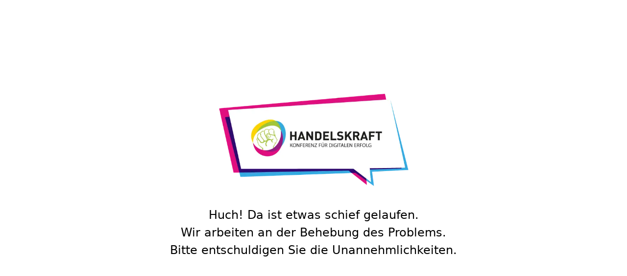

--- FILE ---
content_type: text/html; charset=utf-8
request_url: https://konferenz.handelskraft.de/?utm_source=HKde&utm_medium=banner&utm_campaign=HK2022
body_size: 58060
content:
<!DOCTYPE html><html lang="de" class="scroll-smooth"><head><meta charSet="utf-8"/><meta name="viewport" content="width=device-width, initial-scale=1"/><meta name="description" content="Klartext und ehrlichen Austausch statt Sales-Pitches und Buzzword-Bingo auf der Handelskraft Konferenz für digitalen Erfolg. 04. &amp; 05.03.2026. Sei dabei!"/><meta name="author" content="dotSource SE"/><meta name="copyright" content="dotSource SE"/><meta name="robots" content="index,follow"/><title>Handelskraft Konferenz 2026 | 04. &amp; 05. März | Jena</title><link rel="alternate" hrefLang="de-DE" href="https://konferenz.handelskraft.de/"/><link rel="alternate" hrefLang="x-default" href="https://konferenz.handelskraft.de/"/><link rel="canonical" href="https://konferenz.handelskraft.de//"/><meta property="og:description" content="Klartext und ehrlichen Austausch statt Sales-Pitches und Buzzword-Bingo auf der Handelskraft Konferenz für digitalen Erfolg. 04. &amp; 05.03.2026. Sei dabei!"/><meta property="og:title" content="Handelskraft Konferenz"/><meta property="og:image" content="/Images/OGImage/logo_hk2020_small_og.png"/><link rel="apple-touch-icon" sizes="180x180" href="/Images/Favicon/apple-touch-icon.png"/><link rel="icon" type="image/png" sizes="32x32" href="/Images/Favicon/favicon-32x32.png"/><link rel="icon" type="image/png" sizes="16x16" href="/Images/Favicon/favicon-16x16.png"/><link rel="manifest" href="/Images/Favicon/site.webmanifest"/><link rel="mask-icon" href="/Images/Favicon/safari-pinned-tab.svg" color="#5bbad5"/><link rel="shortcut icon" href="favicon.ico"/><meta name="msapplication-TileColor" content="#9f00a7"/><meta name="msapplication-config" content="/Images/Favicon/browserconfig.xml"/><meta name="theme-color" content="#ffffff"/><meta name="format-detection" content="telephone=no, date=no, email=no, address=no"/><link rel="preload" as="image" imageSrcSet="/_next/image/?url=%2FImages%2FLogos%2Fhandelskraft-konferenz-logo-no-outline.png&amp;w=640&amp;q=75 1x, /_next/image/?url=%2FImages%2FLogos%2Fhandelskraft-konferenz-logo-no-outline.png&amp;w=828&amp;q=75 2x" fetchpriority="high"/><link rel="preload" as="image" imageSrcSet="/_next/image/?url=%2FImages%2FLogos%2Fhandelskraft-konferenz-logo-no-bubble.png&amp;w=256&amp;q=75 1x, /_next/image/?url=%2FImages%2FLogos%2Fhandelskraft-konferenz-logo-no-bubble.png&amp;w=384&amp;q=75 2x" fetchpriority="high"/><script type="application/ld+json">{"@context":"https://schema.org","@type":"Event","@id":"https://konferenz.handelskraft.de/#event-2026","name":"Handelskraft Konferenz 2026","url":"https://konferenz.handelskraft.de/","description":"Zweitägige Konferenz für digitales Business mit Klartext, ehrlichem Austausch, kuratierten Speakern und praxisnahen Impulsen. 04.–05. März 2026 in der IMAGINATA Jena.","inLanguage":"de","startDate":"2026-03-04T08:00:00+01:00","endDate":"2026-03-05T15:30:00+01:00","eventStatus":"https://schema.org/EventScheduled","eventAttendanceMode":"https://schema.org/OfflineEventAttendanceMode","isAccessibleForFree":false,"keywords":["E-Commerce","Digitale Trends","Moderne Suchtechnologien","KI","Branding","Cybersecurity","Systemarchitektur","Networking"],"image":["https://konferenz.handelskraft.de/Images/Logos/handelskraft-konferenz-logo-no-outline.png"],"location":{"@type":"Place","name":"IMAGINATA Jena","address":{"@type":"PostalAddress","streetAddress":"Löbstedter Straße 67","postalCode":"07749","addressLocality":"Jena","addressRegion":"TH","addressCountry":"DE"},"hasMap":"https://maps.app.goo.gl/TEi6iaByrxDj6VSJ8"},"organizer":{"@type":"Organization","name":"dotSource SE","url":"https://www.dotsource.de/","contactPoint":{"@type":"ContactPoint","contactType":"Organization, Ticketing, PR","email":"konferenz@handelskraft.de","telephone":"+49 3641 797 9033","availableLanguage":["de"]}},"performer":[{"@type":"Person","name":"Henry Maske","jobTitle":"Olympiasieger, IBF-Weltmeister, Sportler des Jahres, Boxer des Jahres, BambiPreisträger & Goldene-Kamera-Preisträger","affiliation":{"@type":"Organization","name":"Olympiasieger","url":"https://konferenz.handelskraft.de"},"sameAs":"https://de.wikipedia.org/wiki/Henry_Maske"},{"@type":"Person","name":"Laura Bornmann","jobTitle":"LinkedIn Top Voice & HR-Expertin","affiliation":{"@type":"Organization","name":"Beraterin & Coach | Podcast-Host | Hochschul- und Beirätin | Keynote Speaker | Capital »Top 40u40«","url":"https://konferenz.handelskraft.de"},"sameAs":"https://de.linkedin.com/in/laura-bornmann"}],"offers":[{"@type":"Offer","name":"Super-Early-Bird","category":"Super-Early-Bird","url":"https://konferenz.handelskraft.de/","price":"139.00","priceCurrency":"EUR","availability":"https://schema.org/PreSale","validFrom":"2025-09-11T00:00:00+01:00","validThrough":"2025-10-20T23:59:00+01:00"},{"@type":"Offer","name":"Early-Bird","category":"Early-Bird","url":"https://konferenz.handelskraft.de/","price":"209.00","priceCurrency":"EUR","availability":"https://schema.org/PreSale","validFrom":"2025-10-21T00:00:00+01:00","validThrough":"2025-12-01T23:59:00+01:00"},{"@type":"Offer","name":"Vollpreis","category":"Standard","url":"https://konferenz.handelskraft.de/","price":"349.00","priceCurrency":"EUR","availability":"https://schema.org/InStock","validFrom":"2025-12-02T00:00:00+01:00","validThrough":"2026-03-03T17:00:00+01:00"}],"subEvent":[{"@type":"Event","name":"Verleihung des HANDELSKRAFT Digital Business Award | Beste Twin Transformer","startDate":"2026-03-04T16:45:00+01:00","endDate":"2026-03-04T17:15:00+01:00","eventStatus":"https://schema.org/EventScheduled","eventAttendanceMode":"https://schema.org/OfflineEventAttendanceMode","location":{"@type":"Place","name":"IMAGINATA Jena","address":{"@type":"PostalAddress","streetAddress":"Löbstedter Straße 67","postalCode":"07749","addressLocality":"Jena","addressRegion":"TH","addressCountry":"DE"}}}],"about":[{"@type":"Thing","name":"E-Commerce"},{"@type":"Thing","name":"Künstliche Intelligenz"},{"@type":"Thing","name":"Branding"},{"@type":"Thing","name":"Cybersecurity"},{"@type":"Thing","name":"Systemarchitektur"}]}</script><meta name="next-head-count" content="26"/><link rel="preload" href="/_next/static/css/b797194fc1306848.css" as="style"/><link rel="stylesheet" href="/_next/static/css/b797194fc1306848.css" data-n-g=""/><link rel="preload" href="/_next/static/css/787d0ac1165ac32f.css" as="style"/><link rel="stylesheet" href="/_next/static/css/787d0ac1165ac32f.css" data-n-p=""/><noscript data-n-css=""></noscript><script defer="" nomodule="" src="/_next/static/chunks/polyfills-42372ed130431b0a.js"></script><script src="/_next/static/chunks/webpack-cd034107a4344e70.js" defer=""></script><script src="/_next/static/chunks/framework-64ad27b21261a9ce.js" defer=""></script><script src="/_next/static/chunks/main-7d2da833b491d494.js" defer=""></script><script src="/_next/static/chunks/pages/_app-13f733e6cd50f370.js" defer=""></script><script src="/_next/static/chunks/827-c8dce71fe1ba2055.js" defer=""></script><script src="/_next/static/chunks/256-07778c96b4220053.js" defer=""></script><script src="/_next/static/chunks/pages/index-0119de99328187b2.js" defer=""></script><script src="/_next/static/7JTxdwFLPLfrbKf5MfZ8O/_buildManifest.js" defer=""></script><script src="/_next/static/7JTxdwFLPLfrbKf5MfZ8O/_ssgManifest.js" defer=""></script></head><body><div id="__next"><header class="h-16 md:h-24 bg-hkc-color-neutrals-white flex justify-center fixed w-full top-0 z-[30]"><div class="header__container w-full max-w-hkc-content-max-width-xl relative"><div class="flex w-[94%] h-full max-w-[1618px] justify-between mx-auto"><span class="logo relative no-outline w-[255px] md:w-[409px] md:top-[30px] block"><a href="https://konferenz.handelskraft.de/"><img alt="Handelskraft Konferenz Logo" fetchpriority="high" width="409" height="193" decoding="async" data-nimg="1" class="relative" style="color:transparent" srcSet="/_next/image/?url=%2FImages%2FLogos%2Fhandelskraft-konferenz-logo-no-outline.png&amp;w=640&amp;q=75 1x, /_next/image/?url=%2FImages%2FLogos%2Fhandelskraft-konferenz-logo-no-outline.png&amp;w=828&amp;q=75 2x" src="/_next/image/?url=%2FImages%2FLogos%2Fhandelskraft-konferenz-logo-no-outline.png&amp;w=828&amp;q=75"/></a></span><span class="logo no-bubble w-[147px] md:w-[186px] self-center hidden"><a href="https://konferenz.handelskraft.de/"><img alt="Handelskraft Konferenz Logo" fetchpriority="high" width="186" height="52" decoding="async" data-nimg="1" class="relative" style="color:transparent" srcSet="/_next/image/?url=%2FImages%2FLogos%2Fhandelskraft-konferenz-logo-no-bubble.png&amp;w=256&amp;q=75 1x, /_next/image/?url=%2FImages%2FLogos%2Fhandelskraft-konferenz-logo-no-bubble.png&amp;w=384&amp;q=75 2x" src="/_next/image/?url=%2FImages%2FLogos%2Fhandelskraft-konferenz-logo-no-bubble.png&amp;w=384&amp;q=75"/></a></span><button class="menu-toggle__button relative right-0 flex flex-col justify-center h-8 w-10 self-center content-between z-10" type="button"><span class="menu-toggle__line block bg-hkc-color-primary-magenta-500 w-10 h-1 rounded-sm transition duration-500 origin-center ease-out transition-transform -translate-y-1.5"></span><span class="menu-toggle__line block bg-hkc-color-primary-magenta-500 w-10 h-1 rounded-sm transition duration-500 origin-center ease-out transition-opacity 0pacity-100"></span><span class="menu-toggle__line block bg-hkc-color-primary-magenta-500 w-10 h-1 rounded-sm transition duration-500 origin-center ease-out transition-transform translate-y-1.5"></span></button><div class="absolute h-screen h-dvh w-full max-w-[404px] right-0 overflow-clip pointer-events-none"><nav class="absolute w-full max-w-[404px] h-screen h-[100dvh] px-12 pt-16 pb-12 right-0 z-[1] overflow-x-auto bg-hkc-color-neutrals-white transition duration-500 ease-out top-0 pointer-events-auto translate-x-full"><ul><li class="hkc-spacing-m-top"><a title="Tickets" class="btn bg-hkc-color-primary-magenta-500 hover:bg-hkc-color-primary-violet-500 
              relative inline-block py-[14px] px-8 text-hkc-color-neutrals-gray-300 hkc-desktop-medium-h4 
              rounded-bl-[50px] rounded-br-[50px] mt-[18px] hkc-boxshadow-primary-button-shadow-yellow" target="_top" href="/#c37">Tickets</a></li><li class="hkc-spacing-m-top"><a title="Handelskraft Konferenz" class="hkc-desktop-ot-h5 text-hkc-color-primary-magenta-500
            flex items-center justify-between after:bg-[url(&#x27;/Images/Icons/chevron_magenta_up.svg&#x27;)] after:w-[33px] after:h-[33px]
            after:block after:rotate-180 transition-transform duration-300" target="_top" href="/#">Handelskraft Konferenz</a></li><li class="hkc-spacing-m-top"><a title="Award" class="hkc-desktop-ot-h5 text-hkc-color-primary-magenta-500
            flex items-center justify-between after:bg-[url(&#x27;/Images/Icons/chevron_magenta_up.svg&#x27;)] after:w-[33px] after:h-[33px]
            after:block after:rotate-180 transition-transform duration-300" target="_top" href="/#">Award</a></li><li class="hkc-spacing-m-top"><a title="Rückblicke" class="hkc-desktop-ot-h5 text-hkc-color-primary-magenta-500
            flex items-center justify-between after:bg-[url(&#x27;/Images/Icons/chevron_magenta_up.svg&#x27;)] after:w-[33px] after:h-[33px]
            after:block after:rotate-180 transition-transform duration-300" target="_top" href="/#">Rückblicke</a></li><li class="hkc-spacing-m-top"><a title="Markenwelt Handelskraft" class="hkc-desktop-ot-h5 text-hkc-color-primary-magenta-500
            flex items-center justify-between" target="_blank" href="https://www.dotsource.de/marke-handelskraft/">Markenwelt Handelskraft</a></li><li class="hkc-spacing-xxl-top"><span>powered by</span><span><a href="https://dotsource.de" target="_blank" title="dotSource"><img alt="dotSource Logo" loading="lazy" width="178" height="30" decoding="async" data-nimg="1" style="color:transparent" src="/Images/Logos/dotsource-logo-blue.svg"/></a></span></li><li class="hkc-spacing-m-top"><a title="#HK2026" class="bg-hkc-color-primary-magenta-500 
            relative inline-block py-[10px] px-[20px] text-hkc-color-neutrals-gray-300 
            mt-[18px] shadow-[8px_-8px_0_0_rgba(102,19,87,1)]" target="_blank" href="https://www.linkedin.com/company/dotsource">#HK2026</a></li></ul></nav></div></div></div></header><main class="hkc-desktop-regular-paragraph pt-16 md:pt-24"><section id="c59" class="frame-class-default frame-layout-default frame-space-after-none frame-space-before-none frame-line-variation-5 overflow-x-clip frame-background-color-none group flex justify-center"><div class="frame-container max-w-hkc-content-max-width-xl w-full overflow-x-clip grid relative min-h-[calc(100vh_-_64px)] md:min-h-[calc(100vh_-_96px)] h-full items-end overflow-hidden"><div class="frame-inner grid justify-center grid-cols-line-variants"><div class="col-start-2 col-span-3 pt-20"></div><p class="col-start-2 col-span-3  px-[3%]"><span class="hkc-desktop-ot-h1 text-hkc-font-size-50 md:text-[75px] lg:text-hkc-font-size-100 text-hkc-color-neutrals-white hyphens-auto">Handelskraft Konferenz 2026</span></p><div class="col-start-2 col-span-3 h-10"></div><div class="relative h-10 before:border-hkc-color-primary-magenta-500 after:border-hkc-color-primary-magenta-500 before:content-empty after:content-empty before:absolute after:absolute before:h-10 after:h-10 col-start-3 col-span-1 before:left-minus-40 before:w-10 before:border-t-5 before:border-l-5 before:rounded-tl-40 after:left-0 after:w-screen after:border-t-5"></div><div class="col-start-2 col-span-3 border-hkc-color-primary-magenta-500 border-l-5 "><div class="pageteaser-startpage w-full"><div class="absolute w-full min-h-[calc(100vh_-_64px)] md:min-h-[calc(100vh_-_96px)] h-full top-0 left-0 z-[-1] after:content-[&#x27;&#x27;] after:absolute after:top-0 after:bottom-0 after:left-0
        after:right-0 after:bg-hkc-color-primary-violet-500 after:z-1 after:opacity-40"><video class="h-full w-full object-cover" width="1920" height="1080" autoplay="" loop="" preload="none" muted="" playsinline=""><source src="https://typo3.konferenz.handelskraft.de/fileadmin/hkc_data/HKC2026/Videos/HK26_LP-Header.mp4"/></video></div><div class="relative w-full px-[3%]"><div><p class="hkc-desktop-medium-h2 text-hkc-font-size-24 md:text-hkc-font-size-38 lg:text-hkc-font-size-50 text-hkc-color-secondary-yellow-500 hyphens-auto">04. &amp; 05. März 2026</p><p class="hkc-desktop-medium-h2 text-hkc-font-size-24 md:text-hkc-font-size-38 lg:text-hkc-font-size-50 text-hkc-color-secondary-yellow-500 hyphens-auto mb-6 lg:mb-8 before:content-empty before:absolute before:top-[2.6rem] md:before:top-[4.2rem] lg:before:top-[5.6rem] before:-left-[0.7rem] md:before:-left-[0.9rem] lg:before:-left-[1.15rem] before:w-4 md:before:w-6 lg:before:w-8 before:h-4 md:before:h-6 lg:before:h-8 before:bg-hkc-color-secondary-yellow-500 before:rounded-2xl before:border-[2px] lg:before:border-[3px] before:border-white">Jena</p><a class=" bg-hkc-color-primary-magenta-500 hover:bg-hkc-color-primary-violet-500 relative inline-block py-[14px] px-8 text-hkc-font-size-18 md:text-hkc-font-size-24 text-hkc-color-neutrals-gray-300 hkc-desktop-medium-h4 rounded-bl-[50px] rounded-br-[50px] mt-[18px] hkc-boxshadow-primary-button-shadow-white" target="_top" title="" href="/#c420">Jetzt Ticket kaufen</a></div></div></div></div><div class="col-start-2 col-span-3 border-hkc-color-primary-magenta-500 border-l-5 pb-20"></div></div></div></section><section id="c253" class="frame-class-indent frame-layout-default frame-space-after-extra-small frame-space-before-small frame-line-variation-1 overflow-x-clip frame-background-color-none group flex justify-center"><div class="frame-container max-w-hkc-content-max-width-xl w-full overflow-x-clip "><div class="frame-inner grid justify-center grid-cols-line-variants"><div class="col-start-2 col-span-3 border-hkc-color-primary-magenta-500 border-l-5 pt-10"></div><header class="col-start-2 col-span-3 border-hkc-color-primary-magenta-500 border-l-5 px-[3%] xl:px-[8.56%] text-center"><h2 class="hkc-desktop-ot-h2 text-hkc-color-primary-violet-500 group-[.frame-background-color-hkc-purple]:text-hkc-color-secondary-yellow-500
            hkc-screen-sm-max:text-hkc-font-size-24
            ">Mit dabei sind unter anderem</h2></header><div class="col-start-2 col-span-3"></div><div class="col-start-2 col-span-3 border-hkc-color-primary-magenta-500 border-l-5 h-10"></div><div class="col-start-2 col-span-3 border-hkc-color-primary-magenta-500 border-l-5 px-[3%] xl:px-[8.56%]"><div class="carousel image-item"><swiper-container init="false"><swiper-slide><div class="image"><img alt="Logo Alnatura" loading="lazy" width="99" height="50" decoding="async" data-nimg="1" class="mx-auto my-0" style="color:transparent" src="https://typo3.konferenz.handelskraft.de/fileadmin/hkc_data/HKC2026/Kunden-Cases/Alnatura.svg"/></div></swiper-slide><swiper-slide><div class="image"><img alt="Logo Bogner" loading="lazy" width="50" height="50" decoding="async" data-nimg="1" class="mx-auto my-0" style="color:transparent" src="https://typo3.konferenz.handelskraft.de/fileadmin/hkc_data/HKC2026/Kunden-Cases/Bogner.svg"/></div></swiper-slide><swiper-slide><div class="image"><img alt="BYK" loading="lazy" width="188" height="50" decoding="async" data-nimg="1" class="mx-auto my-0" style="color:transparent" src="https://typo3.konferenz.handelskraft.de/fileadmin/hkc_data/HKC2026/Kunden-Cases/byk.svg"/></div></swiper-slide><swiper-slide><div class="image"><img alt="Logo Mellerud" loading="lazy" width="92" height="42" decoding="async" data-nimg="1" class="mx-auto my-0" style="color:transparent" src="https://typo3.konferenz.handelskraft.de/fileadmin/hkc_data/HKC2026/Kunden-Cases/Mellerud_Claim.svg"/></div></swiper-slide><swiper-slide><div class="image"><img alt="Messe Düsseldorf" loading="lazy" width="49" height="50" decoding="async" data-nimg="1" class="mx-auto my-0" style="color:transparent" src="https://typo3.konferenz.handelskraft.de/fileadmin/hkc_data/HKC2026/Kunden-Cases/messe_duesseldorf.svg"/></div></swiper-slide><swiper-slide><div class="image"><img alt="Schneider Schreibgeräte" loading="lazy" width="208" height="50" decoding="async" data-nimg="1" class="mx-auto my-0" style="color:transparent" src="https://typo3.konferenz.handelskraft.de/fileadmin/hkc_data/HKC2026/Kunden-Cases/schneider-schreibgeraete.svg"/></div></swiper-slide></swiper-container></div></div><div class="col-start-2 col-span-3 border-hkc-color-primary-magenta-500 border-l-5 pb-[0px]"></div></div></div></section><section id="c351" class="frame-class-indent-narrow  frame-layout-default frame-space-after-medium frame-space-before-small frame-line-variation-7 overflow-x-clip frame-background-color-none group flex justify-center"><div class="frame-container max-w-hkc-content-max-width-xl w-full overflow-x-clip "><div class="frame-inner grid justify-center grid-cols-line-variants"><div class="col-start-2 col-span-3 border-hkc-color-primary-magenta-500 border-l-5 pt-10"></div><div class="col-start-2 col-span-3 border-hkc-color-primary-magenta-500 border-l-5 px-[3%] xl:px-[16.966%]"></div><div class="relative h-10 col-start-3 col-span-1 before:border-hkc-color-primary-magenta-500 after:border-hkc-color-primary-magenta-500 before:content-empty after:content-empty before:absolute after:absolute before:top-0 after:top-0 before:h-10 after:h-10 before:left-minus-40 before:w-10 before:border-l-5 before:border-b-5 before:rounded-bl-40 after:left-0 after:w-full after:border-b-5"></div><div class="relative h-35 col-start-3 col-span-1 after:border-hkc-color-primary-magenta-500 after:content-empty after:absolute after:h-10 after:right-minus-40 after:top-minus-5 after:w-10 after:border-t-5 after:border-r-5 after:rounded-tr-40"></div><div class="col-start-2 col-span-3 border-hkc-color-primary-magenta-500 border-r-5 px-[3%] xl:px-[16.966%]"><div id="c552" class="frame-class-default frame-layout-default frame-space-after-none frame-space-before-none frame-line-variation-none frame-background-color-none group flex justify-center"><div class="frame-container max-w-hkc-content-max-width-xl w-full overflow-x-clip "><div class="frame-inner"><header class="pb-10  text-center"><h2 class="hkc-desktop-ot-h2 text-hkc-color-primary-violet-500 group-[.frame-background-color-hkc-purple]:text-hkc-color-secondary-yellow-500
            hkc-screen-sm-max:text-hkc-font-size-24
            ">Bühne frei für die Handelskraft Konferenz 2026</h2></header></div></div></div></div><div class="col-start-2 col-span-3 border-hkc-color-primary-magenta-500 border-r-5 pb-20"></div></div></div></section><section id="c38" class="frame-class-default frame-layout-default frame-space-after-extra-small frame-space-before-none frame-line-variation-8 overflow-x-clip frame-background-color-hkc-purple-dirty group flex justify-center"><div class="frame-container max-w-hkc-content-max-width-xl w-full overflow-x-clip bg-hkc-color-primary-violet-50"><div class="frame-inner grid justify-center grid-cols-line-variants"><div class="col-start-2 col-span-3 border-hkc-color-primary-magenta-500 border-r-5 pt-20"></div><div class="col-start-2 col-span-3 border-hkc-color-primary-magenta-500 border-r-5 "></div><div class="relative h-10 col-start-3 col-span-1 before:border-hkc-color-primary-magenta-500 after:border-hkc-color-primary-magenta-500 before:content-empty after:content-empty before:absolute after:absolute before:top-0 after:top-0 before:h-10 after:h-10 before:right-0 before:w-full before:border-b-5 after:right-minus-40 after:w-10 after:border-b-5 after:border-r-5 after:rounded-br-40"></div><div class="relative h-35 col-start-3 col-span-1 before:border-hkc-color-primary-magenta-500 before:content-empty before:absolute before:h-10 before:left-minus-40 before:top-minus-5 before:w-10 before:border-t-5 before:border-l-5 before:rounded-tl-40"></div><div class="col-start-2 col-span-3 border-hkc-color-primary-magenta-500 border-l-5 "></div><div class="col-start-2 col-span-3 border-hkc-color-primary-magenta-500 border-l-5 pb-[0px]"></div></div></div></section><section id="c421" class="frame-class-default frame-layout-default frame-space-after-small frame-space-before-extra-small frame-line-variation-1 overflow-x-clip frame-background-color-hkc-purple-dirty group flex justify-center"><div class="frame-container max-w-hkc-content-max-width-xl w-full overflow-x-clip bg-hkc-color-primary-violet-50"><div class="frame-inner grid justify-center grid-cols-line-variants"><div class="col-start-2 col-span-3 border-hkc-color-primary-magenta-500 border-l-5 pt-[0px]"></div><div class="col-start-2 col-span-3 border-hkc-color-primary-magenta-500 border-l-5 "></div><div class="col-start-2 col-span-3"></div><div class="col-start-2 col-span-3 border-hkc-color-primary-magenta-500 border-l-5 h-10"></div><div class="col-start-2 col-span-3 border-hkc-color-primary-magenta-500 border-l-5 "><div class="button-link text-center"><a class="btn btn-secondary bg-hkc-color-primary-magenta-500 hover:bg-hkc-color-primary-violet-500 relative inline-block py-[14px] px-8 text-hkc-font-size-18 md:text-hkc-font-size-24 text-hkc-color-neutrals-gray-300 hkc-desktop-medium-h4
    rounded-bl-[50px] rounded-br-[50px] mt-[18px] hkc-boxshadow-primary-button-shadow-white hkc-boxshadow-primary-button-shadow-yellow" href="/#c37" title="" target="_top"><span>Tickets sichern</span></a></div></div><div class="col-start-2 col-span-3 border-hkc-color-primary-magenta-500 border-l-5 pb-10"></div></div></div></section><section id="c507" class="frame-class-indent frame-layout-default frame-space-after-extra-small frame-space-before-small frame-line-variation-1 overflow-x-clip frame-background-color-none group flex justify-center"><div class="frame-container max-w-hkc-content-max-width-xl w-full overflow-x-clip "><div class="frame-inner grid justify-center grid-cols-line-variants"><div class="col-start-2 col-span-3 border-hkc-color-primary-magenta-500 border-l-5 pt-10"></div><div class="col-start-2 col-span-3 border-hkc-color-primary-magenta-500 border-l-5 px-[3%] xl:px-[8.56%]"></div><div class="col-start-2 col-span-3"></div><div class="col-start-2 col-span-3 border-hkc-color-primary-magenta-500 border-l-5 h-10"></div><div class="col-start-2 col-span-3 border-hkc-color-primary-magenta-500 border-l-5 px-[3%] xl:px-[8.56%]"><div class="headline"><h2 class="text-center hkc-desktop-ot-h2 text-hkc-color-primary-violet-500 group-[.frame-background-color-hkc-purple]:text-hkc-color-secondary-yellow-500
          hkc-screen-sm-max:text-hkc-font-size-24">Handelskraft im E-Commerce-Paradies</h2></div></div><div class="col-start-2 col-span-3 border-hkc-color-primary-magenta-500 border-l-5 pb-[0px]"></div></div></div></section><section id="c555" class="frame-class-default frame-layout-default frame-space-after-extra-small frame-space-before-extra-small frame-line-variation-1 overflow-x-clip frame-background-color-none group flex justify-center"><div class="frame-container max-w-hkc-content-max-width-xl w-full overflow-x-clip "><div class="frame-inner grid justify-center grid-cols-line-variants"><div class="col-start-2 col-span-3 border-hkc-color-primary-magenta-500 border-l-5 pt-[0px]"></div><div class="col-start-2 col-span-3 border-hkc-color-primary-magenta-500 border-l-5 "></div><div class="col-start-2 col-span-3"></div><div class="col-start-2 col-span-3 border-hkc-color-primary-magenta-500 border-l-5 h-10"></div><div class="col-start-2 col-span-3 border-hkc-color-primary-magenta-500 border-l-5 "><div class="headline"><h3 class="text-center hkc-desktop-ot-h3 text-hkc-color-primary-violet-500 group-[.frame-background-color-hkc-purple]:text-hkc-color-secondary-yellow-500
          hkc-screen-sm-max:text-hkc-font-size-20">und dotSource im Jubiläumsfieber</h3></div></div><div class="col-start-2 col-span-3 border-hkc-color-primary-magenta-500 border-l-5 pb-[0px]"></div></div></div></section><section id="c556" class="frame-class-indent-narrow  frame-layout-default frame-space-after-small frame-space-before-extra-small frame-line-variation-17 overflow-x-clip frame-background-color-none group flex justify-center"><div class="frame-container max-w-hkc-content-max-width-xl w-full overflow-x-clip "><div class="frame-inner grid justify-center grid-cols-line-variants"><div class="col-start-2 col-span-3 border-hkc-color-primary-magenta-500 border-l-5 pt-[0px]"></div><div class="col-start-2 col-span-3 border-hkc-color-primary-magenta-500 border-l-5 px-[3%] xl:px-[16.966%]"></div><div class="col-start-2 col-span-3"></div><div class="col-start-2 col-span-3 border-hkc-color-primary-magenta-500 border-l-5 h-10"></div><div class="relative col-start-2 col-span-3 min-h-40 before:content-empty before:absolute before:top-0 before:left-0 before:w-screen before:h-full before:rounded-bl-40 before:origin-top-left before:-scale-x-100 before:border-hkc-color-primary-magenta-500 before:border-b-5 before:border-l-5 border-l-5 border-transparent px-[3%] xl:px-[16.966%]"><div class="Text_text__DZGzY text"><p class="text-center">Anlässlich des 20. Firmenjubiläums von dotSource kommt die Handelskraft Konferenz ins Paradies: nach Jena.</p>
<p class="text-center">In die Stadt, die wie keine andere den E-Commerce geprägt hat und weiter prägen wird. Welcher Ort eignet sich also besser, um über Trends und Entwicklungen des digitalen Handels zu sprechen? Es kommt zusammen, was zusammengehört. Und es wird gefeiert, was seit 20 Jahren wirkt.</p>
<p class="text-center">Komm auch du ins Paradies und <a href="/#c420">hol‘ dir jetzt dein Ticket</a>.</p></div></div><div class="col-start-2 col-span-3 pb-10"></div></div></div></section><section id="c557" class="frame-class-default frame-layout-default frame-space-after-extra-small frame-space-before-extra-small frame-line-variation-none frame-background-color-hkc-purple-dirty group flex justify-center"><div class="frame-container max-w-hkc-content-max-width-xl w-full overflow-x-clip bg-hkc-color-primary-violet-50"><div class="frame-inner max-w-[1618px] mx-auto pt-[0px] pb-[0px]"><div class="pb-10 "></div><div class=" "><div class="carousel image-item"><swiper-container init="false"><swiper-slide><div class="image"><img alt="Key Visual 20 Jahre dotSource" loading="lazy" width="1000" height="666" decoding="async" data-nimg="1" class="mx-auto my-0" style="color:transparent" srcSet="/_next/image/?url=https%3A%2F%2Ftypo3.konferenz.handelskraft.de%2Ffileadmin%2Fhkc_data%2FHKC2026%2FBilder_20_Jahre_dotSource%2F20Jahre_dotSource_HK2026.jpg&amp;w=1080&amp;q=75 1x, /_next/image/?url=https%3A%2F%2Ftypo3.konferenz.handelskraft.de%2Ffileadmin%2Fhkc_data%2FHKC2026%2FBilder_20_Jahre_dotSource%2F20Jahre_dotSource_HK2026.jpg&amp;w=2048&amp;q=75 2x" src="/_next/image/?url=https%3A%2F%2Ftypo3.konferenz.handelskraft.de%2Ffileadmin%2Fhkc_data%2FHKC2026%2FBilder_20_Jahre_dotSource%2F20Jahre_dotSource_HK2026.jpg&amp;w=2048&amp;q=75"/></div></swiper-slide><swiper-slide><div class="image"><img alt="20 Jahre dotSource" loading="lazy" width="1000" height="666" decoding="async" data-nimg="1" class="mx-auto my-0" style="color:transparent" srcSet="/_next/image/?url=https%3A%2F%2Ftypo3.konferenz.handelskraft.de%2Ffileadmin%2Fhkc_data%2FHKC2026%2FBilder_20_Jahre_dotSource%2F20_Jahre_dotSource.jpg&amp;w=1080&amp;q=75 1x, /_next/image/?url=https%3A%2F%2Ftypo3.konferenz.handelskraft.de%2Ffileadmin%2Fhkc_data%2FHKC2026%2FBilder_20_Jahre_dotSource%2F20_Jahre_dotSource.jpg&amp;w=2048&amp;q=75 2x" src="/_next/image/?url=https%3A%2F%2Ftypo3.konferenz.handelskraft.de%2Ffileadmin%2Fhkc_data%2FHKC2026%2FBilder_20_Jahre_dotSource%2F20_Jahre_dotSource.jpg&amp;w=2048&amp;q=75"/></div></swiper-slide><swiper-slide><div class="image"><img alt="Ausblick Handelskraft Konferenz 2026" loading="lazy" width="1000" height="666" decoding="async" data-nimg="1" class="mx-auto my-0" style="color:transparent" srcSet="/_next/image/?url=https%3A%2F%2Ftypo3.konferenz.handelskraft.de%2Ffileadmin%2Fhkc_data%2FHKC2026%2FBilder_20_Jahre_dotSource%2FFranzi_Stefan_Ausblick_HK2026.jpg&amp;w=1080&amp;q=75 1x, /_next/image/?url=https%3A%2F%2Ftypo3.konferenz.handelskraft.de%2Ffileadmin%2Fhkc_data%2FHKC2026%2FBilder_20_Jahre_dotSource%2FFranzi_Stefan_Ausblick_HK2026.jpg&amp;w=2048&amp;q=75 2x" src="/_next/image/?url=https%3A%2F%2Ftypo3.konferenz.handelskraft.de%2Ffileadmin%2Fhkc_data%2FHKC2026%2FBilder_20_Jahre_dotSource%2FFranzi_Stefan_Ausblick_HK2026.jpg&amp;w=2048&amp;q=75"/></div></swiper-slide><swiper-slide><div class="image"><img alt="Key Visual 20 Jahre dotSource" loading="lazy" width="1000" height="666" decoding="async" data-nimg="1" class="mx-auto my-0" style="color:transparent" srcSet="/_next/image/?url=https%3A%2F%2Ftypo3.konferenz.handelskraft.de%2Ffileadmin%2Fhkc_data%2FHKC2026%2FBilder_20_Jahre_dotSource%2F20Jahre_dotSource_HK2026.jpg&amp;w=1080&amp;q=75 1x, /_next/image/?url=https%3A%2F%2Ftypo3.konferenz.handelskraft.de%2Ffileadmin%2Fhkc_data%2FHKC2026%2FBilder_20_Jahre_dotSource%2F20Jahre_dotSource_HK2026.jpg&amp;w=2048&amp;q=75 2x" src="/_next/image/?url=https%3A%2F%2Ftypo3.konferenz.handelskraft.de%2Ffileadmin%2Fhkc_data%2FHKC2026%2FBilder_20_Jahre_dotSource%2F20Jahre_dotSource_HK2026.jpg&amp;w=2048&amp;q=75"/></div></swiper-slide><swiper-slide><div class="image"><img alt="dotSource Geschäftsführung, Frank, Christian, Christian, Janine" loading="lazy" width="1000" height="666" decoding="async" data-nimg="1" class="mx-auto my-0" style="color:transparent" srcSet="/_next/image/?url=https%3A%2F%2Ftypo3.konferenz.handelskraft.de%2Ffileadmin%2Fhkc_data%2FHKC2026%2FBilder_20_Jahre_dotSource%2FdotSource_Gesch%25C3%25A4ftsf%25C3%25BChrung.jpg&amp;w=1080&amp;q=75 1x, /_next/image/?url=https%3A%2F%2Ftypo3.konferenz.handelskraft.de%2Ffileadmin%2Fhkc_data%2FHKC2026%2FBilder_20_Jahre_dotSource%2FdotSource_Gesch%25C3%25A4ftsf%25C3%25BChrung.jpg&amp;w=2048&amp;q=75 2x" src="/_next/image/?url=https%3A%2F%2Ftypo3.konferenz.handelskraft.de%2Ffileadmin%2Fhkc_data%2FHKC2026%2FBilder_20_Jahre_dotSource%2FdotSource_Gesch%25C3%25A4ftsf%25C3%25BChrung.jpg&amp;w=2048&amp;q=75"/></div></swiper-slide><swiper-slide><div class="image"><img alt="20 Jahre dotSource Teamfoto" loading="lazy" width="1000" height="666" decoding="async" data-nimg="1" class="mx-auto my-0" style="color:transparent" srcSet="/_next/image/?url=https%3A%2F%2Ftypo3.konferenz.handelskraft.de%2Ffileadmin%2Fhkc_data%2FHKC2026%2FBilder_20_Jahre_dotSource%2F20_Jahre_dotSource_Part2.jpg&amp;w=1080&amp;q=75 1x, /_next/image/?url=https%3A%2F%2Ftypo3.konferenz.handelskraft.de%2Ffileadmin%2Fhkc_data%2FHKC2026%2FBilder_20_Jahre_dotSource%2F20_Jahre_dotSource_Part2.jpg&amp;w=2048&amp;q=75 2x" src="/_next/image/?url=https%3A%2F%2Ftypo3.konferenz.handelskraft.de%2Ffileadmin%2Fhkc_data%2FHKC2026%2FBilder_20_Jahre_dotSource%2F20_Jahre_dotSource_Part2.jpg&amp;w=2048&amp;q=75"/></div></swiper-slide></swiper-container></div></div></div></div></section><section id="c508" class="frame-class-indent frame-layout-default frame-space-after-none frame-space-before-extra-small frame-line-variation-9 overflow-x-clip frame-background-color-none group flex justify-center"><div class="frame-container max-w-hkc-content-max-width-xl w-full overflow-x-clip "><div class="frame-inner grid justify-center grid-cols-line-variants"><div class="col-start-2 col-span-3 pt-[0px]"></div><div class="relative col-start-2 col-span-3 min-h-40 before:content-empty before:absolute before:top-0 before:left-5 before:w-screen before:h-full before:border-t-5 before:border-l-5 before:rounded-tl-40 before:origin-top-left before:-scale-x-100 before:border-hkc-color-primary-magenta-500 px-[3%] xl:px-[8.56%]"></div><div class="col-start-2 col-span-3"></div><div class="col-start-2 col-span-3 border-hkc-color-primary-magenta-500 border-l-5 h-10"></div><div class="col-start-2 col-span-3 min-h-40 border-hkc-color-primary-magenta-500 border-l-5 px-[3%] xl:px-[8.56%]"><div class="grid gap-6 grid-cols-1 hkc-screen-lg:grid-cols-3 hkc-screen-sm:grid-cols-1"><div class="px-3"><div id="c509" class="frame-class-default frame-layout-default frame-space-after-none frame-space-before-none frame-line-variation-none frame-background-color-none group flex justify-center"><div class="frame-container max-w-hkc-content-max-width-xl w-full overflow-x-clip "><div class="frame-inner"><div class="Text_text__DZGzY text"><header class="  text-left"><h4 class="hkc-desktop-ot-h4 text-hkc-color-primary-violet-500 group-[.frame-background-color-hkc-purple]:text-hkc-color-secondary-yellow-500
            hkc-screen-sm-max:text-hkc-font-size-18
            ">Handelskraft hält, was andere nur versprechen:</h4></header><p>Seit 2016 ist diese Konferenz dein Ort für digitale Denkanstöße und ehrlichen Business-Austausch.</p>
<p>Deine Branchenkollegen aus B2B &amp; B2C schätzen:</p><ul class="list__check"><li>Klartext statt Sales-Pitches und Buzzword-Bingo</li><li>Insights von echten Macherinnen und Machern statt Namedropping</li><li>den bewusst kleinen Kreis statt überfüllte Hallen</li><li>das ausgelassene Miteinander statt Dresscode und steife Gespräche</li></ul></div></div></div></div></div><div class="px-3"><div id="c510" class="frame-class-default frame-layout-default frame-space-after-none frame-space-before-none frame-line-variation-none frame-background-color-none group flex justify-center"><div class="frame-container max-w-hkc-content-max-width-xl w-full overflow-x-clip "><div class="frame-inner"><div class="Text_text__DZGzY text"><header class="  text-left"><h4 class="hkc-desktop-ot-h4 text-hkc-color-primary-violet-500 group-[.frame-background-color-hkc-purple]:text-hkc-color-secondary-yellow-500
            hkc-screen-sm-max:text-hkc-font-size-18
            ">Genau das, was du suchst?</h4></header><p>Dann solltest du die Handelskraft am 04. &amp; 05. März 2026 auf keinen Fall verpassen. Neben einer einzigartigen Konferenz wird es nämlich auch eine legendäre dotSource-Jubiläumsparty geben.</p>
<p>In der IMAGINATA Jena, einer besonderen Location, in der Innovationen sprichwörtlich keine Grenzen gesetzt sind.</p></div></div></div></div></div><div class="px-3"><div id="c511" class="frame-class-default frame-layout-default frame-space-after-none frame-space-before-none frame-line-variation-none frame-background-color-none group flex justify-center"><div class="frame-container max-w-hkc-content-max-width-xl w-full overflow-x-clip "><div class="frame-inner"><div class="Text_text__DZGzY text"><header class="  text-left"><h4 class="hkc-desktop-ot-h4 text-hkc-color-primary-violet-500 group-[.frame-background-color-hkc-purple]:text-hkc-color-secondary-yellow-500
            hkc-screen-sm-max:text-hkc-font-size-18
            ">Erlebe selbst,</h4></header><p>was die Handelskraft schon immer ausmacht: </p><ul class="list__check"><li>diese unverwechselbare Stimmung, gemacht und geliebt von Handelskraft Fans selbst</li><li>einzigartige Locations mit diesem besonderen Mix aus Retro und Moderne</li><li>businessrelevante wie unterhaltsame Specials mit viel Liebe zum Detail für dich ausgewählt</li><li>bewusst kuratierte Speaker, die dir wirklich etwas mitgeben</li><li>digitale Trends, die dich weiterbringen, statt überfordern</li></ul></div></div></div></div></div></div></div><div class="col-start-2 col-span-3 border-hkc-color-primary-magenta-500 border-l-5 pb-20"></div></div></div></section><section id="c251" class="frame-class-default frame-layout-default frame-space-after-extra-small frame-space-before-extra-small frame-line-variation-1 overflow-x-clip frame-background-color-none group flex justify-center"><div class="frame-container max-w-hkc-content-max-width-xl w-full overflow-x-clip "><div class="frame-inner grid justify-center grid-cols-line-variants"><div class="col-start-2 col-span-3 border-hkc-color-primary-magenta-500 border-l-5 pt-[0px]"></div><div class="col-start-2 col-span-3 border-hkc-color-primary-magenta-500 border-l-5 "></div><div class="col-start-2 col-span-3"></div><div class="col-start-2 col-span-3 border-hkc-color-primary-magenta-500 border-l-5 h-10"></div><div class="col-start-2 col-span-3 border-hkc-color-primary-magenta-500 border-l-5 "><div class="Text_text__DZGzY text"><header class="  text-center"><h2 class="hkc-desktop-ot-h2 text-hkc-color-primary-violet-500 group-[.frame-background-color-hkc-purple]:text-hkc-color-secondary-yellow-500
            hkc-screen-sm-max:text-hkc-font-size-24
            "></h2></header><p class="text-center">sponsored by</p></div></div><div class="col-start-2 col-span-3 border-hkc-color-primary-magenta-500 border-l-5 pb-[0px]"></div></div></div></section><section id="c250" class="frame-class-indent frame-layout-default frame-space-after-small frame-space-before-extra-small frame-line-variation-17 overflow-x-clip frame-background-color-white group flex justify-center"><div class="frame-container max-w-hkc-content-max-width-xl w-full overflow-x-clip bg-white"><div class="frame-inner grid justify-center grid-cols-line-variants"><div class="col-start-2 col-span-3 border-hkc-color-primary-magenta-500 border-l-5 pt-[0px]"></div><div class="col-start-2 col-span-3 border-hkc-color-primary-magenta-500 border-l-5 px-[3%] xl:px-[8.56%]"></div><div class="col-start-2 col-span-3"></div><div class="col-start-2 col-span-3 border-hkc-color-primary-magenta-500 border-l-5 h-10"></div><div class="relative col-start-2 col-span-3 min-h-40 before:content-empty before:absolute before:top-0 before:left-0 before:w-screen before:h-full before:rounded-bl-40 before:origin-top-left before:-scale-x-100 before:border-hkc-color-primary-magenta-500 before:border-b-5 before:border-l-5 border-l-5 border-transparent px-[3%] xl:px-[8.56%]"><div class="carousel image-item"><swiper-container init="false"><swiper-slide><div class="image"><img alt="Logo commercetools" loading="lazy" width="138" height="50" decoding="async" data-nimg="1" class="mx-auto my-0" style="color:transparent" src="https://typo3.konferenz.handelskraft.de/fileadmin/hkc_data/HKC2026/Sponsors/commercetools_50px.svg"/></div></swiper-slide><swiper-slide><div class="image"><img alt="Logo Intershop" loading="lazy" width="289" height="50" decoding="async" data-nimg="1" class="mx-auto my-0" style="color:transparent" src="https://typo3.konferenz.handelskraft.de/fileadmin/hkc_data/HKC2026/Sponsors/Intershop_50px.svg"/></div></swiper-slide><swiper-slide><div class="image"><img alt="Logo Magnolia" loading="lazy" width="315" height="50" decoding="async" data-nimg="1" class="mx-auto my-0" style="color:transparent" src="https://typo3.konferenz.handelskraft.de/fileadmin/hkc_data/HKC2026/Sponsors/Magnolia_50px.svg"/></div></swiper-slide><swiper-slide><div class="image"><img alt="Logo Shopware" loading="lazy" width="232" height="50" decoding="async" data-nimg="1" class="mx-auto my-0" style="color:transparent" src="https://typo3.konferenz.handelskraft.de/fileadmin/hkc_data/HKC2026/Sponsors/Shopware_50px.svg"/></div></swiper-slide><swiper-slide><div class="image"><img alt="Logo Stibo Systems" loading="lazy" width="379" height="50" decoding="async" data-nimg="1" class="mx-auto my-0" style="color:transparent" src="https://typo3.konferenz.handelskraft.de/fileadmin/hkc_data/HKC2026/Sponsors/Stibo_Systems_50px.svg"/></div></swiper-slide></swiper-container></div></div><div class="col-start-2 col-span-3 pb-10"></div></div></div></section><section id="c37" class="frame-class-indent frame-layout-default frame-space-after-extra-small frame-space-before-none frame-line-variation-10 overflow-x-clip frame-background-color-hkc-purple-dirty group flex justify-center"><div class="frame-container max-w-hkc-content-max-width-xl w-full overflow-x-clip bg-hkc-color-primary-violet-50"><div class="frame-inner grid justify-center grid-cols-line-variants"><div class="col-start-2 col-span-3 pt-20"></div><div class="relative col-start-2 col-span-3 min-h-40 after:content-empty after:absolute after:top-0 after:right-5 after:w-screen after:h-full after:rounded-tr-40 after:border-hkc-color-primary-magenta-500 after:border-t-5 after:border-r-5 after:origin-top-right after:-scale-x-100 px-[3%] xl:px-[8.56%]"></div><div class="col-start-2 col-span-3"></div><div class="col-start-2 col-span-3 border-hkc-color-primary-magenta-500 border-r-5 h-10"></div><div class="col-start-2 col-span-3 min-h-40 border-hkc-color-primary-magenta-500 border-r-5 px-[3%] xl:px-[8.56%]"><div class="Text_text__DZGzY text"><header class="  text-center"><h2 class="hkc-desktop-ot-h2 text-hkc-color-primary-violet-500 group-[.frame-background-color-hkc-purple]:text-hkc-color-secondary-yellow-500
            hkc-screen-sm-max:text-hkc-font-size-24
            ">Sichere dir jetzt dein Ticket</h2></header><p class="text-center">Bitte beachte: Die Handelskraft Konferenz richtet sich exklusiv an Marken, Händler, Hersteller, Verlage und Institutionen. </p>
<p class="text-center"><strong>*Du bist bereits dotSource-Kunde? </strong>Dann profitiere von <strong>exklusiven Vorteilen und ermäßigten Ticketpreisen</strong>! Melde dich gern bei deinem persönlichen Ansprechpartner oder direkt unter <a href="mailto:konferenz@handelskraft.de">konferenz@handelskraft.de.</a></p>
<p class="text-center"><span class="font__bold"><strong>*Du bist dotSource-Partner oder Technologieanbieter?</strong></span> Dann wende dich bitte an unsere Partnermanager unter <a href="mailto:partner@dotsource.de">partner@dotsource.de</a>.</p></div></div><div class="col-start-2 col-span-3 border-hkc-color-primary-magenta-500 border-r-5 pb-[0px]"></div></div></div></section><section id="c420" class="frame-class-indent-narrow  frame-layout-default frame-space-after-extra-small frame-space-before-extra-small frame-line-variation-18 overflow-x-clip frame-background-color-hkc-purple-dirty group flex justify-center"><div class="frame-container max-w-hkc-content-max-width-xl w-full overflow-x-clip bg-hkc-color-primary-violet-50"><div class="frame-inner grid justify-center grid-cols-line-variants"><div class="col-start-2 col-span-3 border-hkc-color-primary-magenta-500 border-r-5 pt-[0px]"></div><div class="col-start-2 col-span-3 border-hkc-color-primary-magenta-500 border-r-5 px-[3%] xl:px-[16.966%]"></div><div class="col-start-2 col-span-3"></div><div class="col-start-2 col-span-3 border-hkc-color-primary-magenta-500 border-r-5 h-10"></div><div class="relative col-start-2 col-span-3 min-h-40 after:content-empty after:absolute after:top-0 after:right-0 after:w-screen after:h-full after:rounded-br-40 after:origin-top-right after:-scale-x-100 after:border-hkc-color-primary-magenta-500 after:border-b-5 after:border-r-5 border-r-5 border-transparent px-[3%] xl:px-[16.966%]"></div><div class="col-start-2 col-span-3 pb-[0px]"></div></div></div></section><section id="c45" class="frame-class-default frame-layout-default frame-space-after-extra-small frame-space-before-none frame-line-variation-none frame-background-color-hkc-purple-dirty group flex justify-center"><div class="frame-container max-w-hkc-content-max-width-xl w-full overflow-x-clip bg-hkc-color-primary-violet-50"><div class="frame-inner max-w-[1618px] mx-auto pt-20 pb-[0px]"><div class="pb-10 "></div><div class=" "><div class="carousel image-item"><swiper-container init="false"><swiper-slide><div class="image"><img alt="Handelskraft Konferenz Networking" loading="lazy" width="1000" height="667" decoding="async" data-nimg="1" class="mx-auto my-0" style="color:transparent" srcSet="/_next/image/?url=https%3A%2F%2Ftypo3.konferenz.handelskraft.de%2Ffileadmin%2Fhkc_data%2FHKC2026%2FLocation%2FHandelskraft_Konferenz_2025_1.jpg&amp;w=1080&amp;q=75 1x, /_next/image/?url=https%3A%2F%2Ftypo3.konferenz.handelskraft.de%2Ffileadmin%2Fhkc_data%2FHKC2026%2FLocation%2FHandelskraft_Konferenz_2025_1.jpg&amp;w=2048&amp;q=75 2x" src="/_next/image/?url=https%3A%2F%2Ftypo3.konferenz.handelskraft.de%2Ffileadmin%2Fhkc_data%2FHKC2026%2FLocation%2FHandelskraft_Konferenz_2025_1.jpg&amp;w=2048&amp;q=75"/></div></swiper-slide><swiper-slide><div class="image"><img alt="Handelskraft Konferenz Publikum" loading="lazy" width="1000" height="667" decoding="async" data-nimg="1" class="mx-auto my-0" style="color:transparent" srcSet="/_next/image/?url=https%3A%2F%2Ftypo3.konferenz.handelskraft.de%2Ffileadmin%2Fhkc_data%2FHKC2026%2FLocation%2FHandelskraft_Konferenz_2025_3.jpg&amp;w=1080&amp;q=75 1x, /_next/image/?url=https%3A%2F%2Ftypo3.konferenz.handelskraft.de%2Ffileadmin%2Fhkc_data%2FHKC2026%2FLocation%2FHandelskraft_Konferenz_2025_3.jpg&amp;w=2048&amp;q=75 2x" src="/_next/image/?url=https%3A%2F%2Ftypo3.konferenz.handelskraft.de%2Ffileadmin%2Fhkc_data%2FHKC2026%2FLocation%2FHandelskraft_Konferenz_2025_3.jpg&amp;w=2048&amp;q=75"/></div></swiper-slide><swiper-slide><div class="image"><img alt="Handelskraft Konferenz &amp; dotSource" loading="lazy" width="1000" height="667" decoding="async" data-nimg="1" class="mx-auto my-0" style="color:transparent" srcSet="/_next/image/?url=https%3A%2F%2Ftypo3.konferenz.handelskraft.de%2Ffileadmin%2Fhkc_data%2FHKC2026%2FLocation%2FHandelskraft_Konferenz_2025_4.jpg&amp;w=1080&amp;q=75 1x, /_next/image/?url=https%3A%2F%2Ftypo3.konferenz.handelskraft.de%2Ffileadmin%2Fhkc_data%2FHKC2026%2FLocation%2FHandelskraft_Konferenz_2025_4.jpg&amp;w=2048&amp;q=75 2x" src="/_next/image/?url=https%3A%2F%2Ftypo3.konferenz.handelskraft.de%2Ffileadmin%2Fhkc_data%2FHKC2026%2FLocation%2FHandelskraft_Konferenz_2025_4.jpg&amp;w=2048&amp;q=75"/></div></swiper-slide><swiper-slide><div class="image"><img alt="Handelskraft Konferenz Interview mit Smudo" loading="lazy" width="1000" height="667" decoding="async" data-nimg="1" class="mx-auto my-0" style="color:transparent" srcSet="/_next/image/?url=https%3A%2F%2Ftypo3.konferenz.handelskraft.de%2Ffileadmin%2Fhkc_data%2FHKC2026%2FLocation%2FHandelskraft_Konferenz_2025_9.jpg&amp;w=1080&amp;q=75 1x, /_next/image/?url=https%3A%2F%2Ftypo3.konferenz.handelskraft.de%2Ffileadmin%2Fhkc_data%2FHKC2026%2FLocation%2FHandelskraft_Konferenz_2025_9.jpg&amp;w=2048&amp;q=75 2x" src="/_next/image/?url=https%3A%2F%2Ftypo3.konferenz.handelskraft.de%2Ffileadmin%2Fhkc_data%2FHKC2026%2FLocation%2FHandelskraft_Konferenz_2025_9.jpg&amp;w=2048&amp;q=75"/></div></swiper-slide><swiper-slide><div class="image"><img alt="Handelskraft Konferenz Gespräch" loading="lazy" width="1000" height="667" decoding="async" data-nimg="1" class="mx-auto my-0" style="color:transparent" srcSet="/_next/image/?url=https%3A%2F%2Ftypo3.konferenz.handelskraft.de%2Ffileadmin%2Fhkc_data%2FHKC2026%2FLocation%2FHandelskraft_Konferenz_2025_7.jpg&amp;w=1080&amp;q=75 1x, /_next/image/?url=https%3A%2F%2Ftypo3.konferenz.handelskraft.de%2Ffileadmin%2Fhkc_data%2FHKC2026%2FLocation%2FHandelskraft_Konferenz_2025_7.jpg&amp;w=2048&amp;q=75 2x" src="/_next/image/?url=https%3A%2F%2Ftypo3.konferenz.handelskraft.de%2Ffileadmin%2Fhkc_data%2FHKC2026%2FLocation%2FHandelskraft_Konferenz_2025_7.jpg&amp;w=2048&amp;q=75"/></div></swiper-slide><swiper-slide><div class="image"><img alt="Handelskraft Konferenz Sascha Lobo" loading="lazy" width="1000" height="667" decoding="async" data-nimg="1" class="mx-auto my-0" style="color:transparent" srcSet="/_next/image/?url=https%3A%2F%2Ftypo3.konferenz.handelskraft.de%2Ffileadmin%2Fhkc_data%2FHKC2026%2FLocation%2FHandelskraft_Konferenz_2025_10.jpg&amp;w=1080&amp;q=75 1x, /_next/image/?url=https%3A%2F%2Ftypo3.konferenz.handelskraft.de%2Ffileadmin%2Fhkc_data%2FHKC2026%2FLocation%2FHandelskraft_Konferenz_2025_10.jpg&amp;w=2048&amp;q=75 2x" src="/_next/image/?url=https%3A%2F%2Ftypo3.konferenz.handelskraft.de%2Ffileadmin%2Fhkc_data%2FHKC2026%2FLocation%2FHandelskraft_Konferenz_2025_10.jpg&amp;w=2048&amp;q=75"/></div></swiper-slide></swiper-container></div></div></div></div></section><section id="c524" class="frame-class-indent-narrow  frame-layout-default frame-space-after-extra-small frame-space-before-extra-small frame-line-variation-none frame-background-color-none group flex justify-center"><div class="frame-container max-w-hkc-content-max-width-xl w-full overflow-x-clip "><div class="frame-inner max-w-[1618px] mx-auto pt-[0px] pb-[0px]"><div class="pb-10 px-[3%] xl:px-[16.966%]"></div><div class=" px-[3%] xl:px-[16.966%]"><div class="headline"><h2 class="text-center hkc-desktop-ot-h2 text-hkc-color-primary-violet-500 group-[.frame-background-color-hkc-purple]:text-hkc-color-secondary-yellow-500
          hkc-screen-sm-max:text-hkc-font-size-24">Die Fokusthemen der Handelskraft Konferenz 2026</h2></div></div></div></div></section><section id="c514" class="frame-class-indent frame-layout-default frame-space-after-small frame-space-before-extra-small frame-line-variation-9 overflow-x-clip frame-background-color-none group flex justify-center"><div class="frame-container max-w-hkc-content-max-width-xl w-full overflow-x-clip "><div class="frame-inner grid justify-center grid-cols-line-variants"><div class="col-start-2 col-span-3 pt-[0px]"></div><div class="relative col-start-2 col-span-3 min-h-40 before:content-empty before:absolute before:top-0 before:left-5 before:w-screen before:h-full before:border-t-5 before:border-l-5 before:rounded-tl-40 before:origin-top-left before:-scale-x-100 before:border-hkc-color-primary-magenta-500 px-[3%] xl:px-[8.56%]"></div><div class="col-start-2 col-span-3"></div><div class="col-start-2 col-span-3 border-hkc-color-primary-magenta-500 border-l-5 h-10"></div><div class="col-start-2 col-span-3 min-h-40 border-hkc-color-primary-magenta-500 border-l-5 px-[3%] xl:px-[8.56%]"><div class="grid gap-6 grid-cols-1 hkc-screen-xl:grid-cols-4 hkc-screen-sm:grid-cols-2"><div class="px-3"><div id="c515" class="frame-class-default frame-layout-default frame-space-after-none frame-space-before-none frame-line-variation-none frame-background-color-none group flex justify-center"><div class="frame-container max-w-hkc-content-max-width-xl w-full overflow-x-clip "><div class="frame-inner"><div class="Text_text__DZGzY text"><p><img src="https://typo3.konferenz.handelskraft.de/fileadmin/hkc_data/General/Icons/Product_search_175px.svg" width="175" height="175"/></p>
<p><strong>Moderne Suchtechnologien &amp; KI</strong></p>
<p>verändern, wie Kunden Entscheidungen treffen und wie Marken sichtbar werden. Erfahre, wie du Relevanz, technisches Know-how und Nutzerzentrierung zusammenbringst, um heute gefunden zu werden und morgen im Gedächtnis zu bleiben.</p></div></div></div></div></div><div class="px-3"><div id="c516" class="frame-class-default frame-layout-default frame-space-after-none frame-space-before-none frame-line-variation-none frame-background-color-none group flex justify-center"><div class="frame-container max-w-hkc-content-max-width-xl w-full overflow-x-clip "><div class="frame-inner"><div class="Text_text__DZGzY text"><p><img src="https://typo3.konferenz.handelskraft.de/fileadmin/hkc_data/General/Icons/voicechat.svg" width="175" height="175" alt="Branding"/></p>
<p><strong>Branding</strong></p>
<p>ist längst ein strategischer Businesshebel und nicht nur kreatives Beiwerk. Erfahre, warum ein starker Markenauftritt entlang der gesamten Customer Journey erst recht im KI-Zeitalter entscheidend ist und wie du damit überall Kaufimpulse setzen kannst.</p></div></div></div></div></div><div class="px-3"><div id="c517" class="frame-class-default frame-layout-default frame-space-after-none frame-space-before-none frame-line-variation-none frame-background-color-none group flex justify-center"><div class="frame-container max-w-hkc-content-max-width-xl w-full overflow-x-clip "><div class="frame-inner"><div class="Text_text__DZGzY text"><header class="  text-center"><h2 class="hkc-desktop-ot-h2 text-hkc-color-primary-violet-500 group-[.frame-background-color-hkc-purple]:text-hkc-color-secondary-yellow-500
            hkc-screen-sm-max:text-hkc-font-size-24
            "></h2></header><p><img src="https://typo3.konferenz.handelskraft.de/fileadmin/hkc_data/General/Icons/Padlock_Shield.svg" width="175" height="175" alt="Cybersecurity"/></p>
<p><strong>Cybersecurity</strong></p>
<p>beginnt nicht im Rechenzentrum, sondern im Mindset deiner Teams. Erfahre, wie du digitale Souveränität stärkst, indem du Verantwortung teilst und Sicherheitsbewusstsein im gesamten Unternehmen verankerst.</p></div></div></div></div></div><div class="px-3"><div id="c518" class="frame-class-default frame-layout-default frame-space-after-none frame-space-before-none frame-line-variation-none frame-background-color-none group flex justify-center"><div class="frame-container max-w-hkc-content-max-width-xl w-full overflow-x-clip "><div class="frame-inner"><div class="Text_text__DZGzY text"><header class="  text-center"><h2 class="hkc-desktop-ot-h2 text-hkc-color-primary-violet-500 group-[.frame-background-color-hkc-purple]:text-hkc-color-secondary-yellow-500
            hkc-screen-sm-max:text-hkc-font-size-24
            "></h2></header><p><img src="https://typo3.konferenz.handelskraft.de/fileadmin/hkc_data/General/Icons/App_module_175px.svg" width="175" height="175"/></p>
<p><strong>Maßgeschneiderte Systemarchitekturen</strong></p>
<p>sind die Basis für die gezielte Weiterentwicklung deiner digitalen Infrastruktur. So professionalisierst du Prozesse, Technologien und die Fähigkeit, auf neue Anforderungen wie KI flexibel zu reagieren.</p></div></div></div></div></div></div></div><div class="col-start-2 col-span-3 border-hkc-color-primary-magenta-500 border-l-5 pb-10"></div></div></div></section><section id="c600" class="frame-class-default frame-layout-default frame-space-after-none frame-space-before-extra-small frame-line-variation-1 overflow-x-clip frame-background-color-none group flex justify-center"><div class="frame-container max-w-hkc-content-max-width-xl w-full overflow-x-clip "><div class="frame-inner grid justify-center grid-cols-line-variants"><div class="col-start-2 col-span-3 border-hkc-color-primary-magenta-500 border-l-5 pt-[0px]"></div><div class="col-start-2 col-span-3 border-hkc-color-primary-magenta-500 border-l-5 "></div><div class="col-start-2 col-span-3"></div><div class="col-start-2 col-span-3 border-hkc-color-primary-magenta-500 border-l-5 h-10"></div><div class="col-start-2 col-span-3 border-hkc-color-primary-magenta-500 border-l-5 "><div class="button-link text-center"><a class="btn btn-secondary bg-hkc-color-primary-magenta-500 hover:bg-hkc-color-primary-violet-500 relative inline-block py-[14px] px-8 text-hkc-font-size-18 md:text-hkc-font-size-24 text-hkc-color-neutrals-gray-300 hkc-desktop-medium-h4
    rounded-bl-[50px] rounded-br-[50px] mt-[18px] hkc-boxshadow-primary-button-shadow-white hkc-boxshadow-primary-button-shadow-yellow" href="https://www.dotsource.de/handelskraft-trendbuch/" title="" target="_blank"><span>Jetzt das Buch zur Konferenz entdecken</span></a></div></div><div class="col-start-2 col-span-3 border-hkc-color-primary-magenta-500 border-l-5 pb-20"></div></div></div></section><section id="c415" class="frame-class-default frame-layout-default frame-space-after-extra-small frame-space-before-small frame-line-variation-1 overflow-x-clip frame-background-color-hkc-purple-dirty group flex justify-center"><div class="frame-container max-w-hkc-content-max-width-xl w-full overflow-x-clip bg-hkc-color-primary-violet-50"><div class="frame-inner grid justify-center grid-cols-line-variants"><div class="col-start-2 col-span-3 border-hkc-color-primary-magenta-500 border-l-5 pt-10"></div><div class="col-start-2 col-span-3 border-hkc-color-primary-magenta-500 border-l-5 "></div><div class="col-start-2 col-span-3"></div><div class="col-start-2 col-span-3 border-hkc-color-primary-magenta-500 border-l-5 h-10"></div><div class="col-start-2 col-span-3 border-hkc-color-primary-magenta-500 border-l-5 "><div class="headline"><h3 class="text-center hkc-desktop-ot-h3 text-hkc-color-primary-violet-500 group-[.frame-background-color-hkc-purple]:text-hkc-color-secondary-yellow-500
          hkc-screen-sm-max:text-hkc-font-size-20">Digital Business Award 2025 – Beste Twin Transformer</h3></div></div><div class="col-start-2 col-span-3 border-hkc-color-primary-magenta-500 border-l-5 pb-[0px]"></div></div></div></section><section id="c411" class="frame-class-indent-narrow  frame-layout-default frame-space-after-small frame-space-before-extra-small frame-line-variation-17 overflow-x-clip frame-background-color-hkc-purple-dirty group flex justify-center"><div class="frame-container max-w-hkc-content-max-width-xl w-full overflow-x-clip bg-hkc-color-primary-violet-50"><div class="frame-inner grid justify-center grid-cols-line-variants"><div class="col-start-2 col-span-3 border-hkc-color-primary-magenta-500 border-l-5 pt-[0px]"></div><div class="col-start-2 col-span-3 border-hkc-color-primary-magenta-500 border-l-5 px-[3%] xl:px-[16.966%]"></div><div class="col-start-2 col-span-3"></div><div class="col-start-2 col-span-3 border-hkc-color-primary-magenta-500 border-l-5 h-10"></div><div class="relative col-start-2 col-span-3 min-h-40 before:content-empty before:absolute before:top-0 before:left-0 before:w-screen before:h-full before:rounded-bl-40 before:origin-top-left before:-scale-x-100 before:border-hkc-color-primary-magenta-500 before:border-b-5 before:border-l-5 border-l-5 border-transparent px-[3%] xl:px-[16.966%]"><div class="grid gap-6 grid-cols-1 hkc-screen-sm:grid-cols-2"><div class="px-3"><div id="c412" class="frame-class-default frame-layout-default frame-space-after-none frame-space-before-none frame-line-variation-1 overflow-x-clip frame-background-color-none group flex justify-center"><div class="frame-container max-w-hkc-content-max-width-xl w-full overflow-x-clip "><div class="frame-inner"><div class="gallery"><div class="row-1"> <div class="column-1"><div class="image"><img alt="dotSource Digital Business Award 2025: Fainin" loading="lazy" width="600" height="400" decoding="async" data-nimg="1" class="mx-auto my-0" style="color:transparent" srcSet="/_next/image/?url=https%3A%2F%2Ftypo3.konferenz.handelskraft.de%2Ffileadmin%2F_processed_%2Fa%2F5%2Fcsm_Digital_Business_Award_2025_Fainin_abf81ff3cd.jpg&amp;w=640&amp;q=75 1x, /_next/image/?url=https%3A%2F%2Ftypo3.konferenz.handelskraft.de%2Ffileadmin%2F_processed_%2Fa%2F5%2Fcsm_Digital_Business_Award_2025_Fainin_abf81ff3cd.jpg&amp;w=1200&amp;q=75 2x" src="/_next/image/?url=https%3A%2F%2Ftypo3.konferenz.handelskraft.de%2Ffileadmin%2F_processed_%2Fa%2F5%2Fcsm_Digital_Business_Award_2025_Fainin_abf81ff3cd.jpg&amp;w=1200&amp;q=75"/></div></div> </div></div></div></div></div></div><div class="px-3"><div id="c413" class="frame-class-default frame-layout-default frame-space-after-none frame-space-before-none frame-line-variation-none frame-background-color-none group flex justify-center"><div class="frame-container max-w-hkc-content-max-width-xl w-full overflow-x-clip "><div class="frame-inner"><div class="Text_text__DZGzY text"><header class="  text-center"><h2 class="hkc-desktop-ot-h2 text-hkc-color-primary-violet-500 group-[.frame-background-color-hkc-purple]:text-hkc-color-secondary-yellow-500
            hkc-screen-sm-max:text-hkc-font-size-24
            "></h2></header><p>Digitaler Erfolg und unternehmerische Verantwortung schließen sich nicht aus, sondern ergänzen sich, bedingen sich sogar. </p>
<p>Die Bewerber für den »HANDELSKRAFT Digital Business Award | Beste Twin Transformer« zeigen, wie du die Symbiose aus nachhaltiger und digitaler Transformation zum doppelten Vorteil für dein Business machst.  </p>
<p>2025 hat fainin das Rennen gemacht und wurde auf der Handelskraft Bühne zum Besten Twin Transformer 2025 gekürt.</p>
<p> </p></div></div></div></div><div id="c414" class="frame-class-default frame-layout-default frame-space-after-none frame-space-before-none frame-line-variation-none frame-background-color-none group flex justify-center"><div class="frame-container max-w-hkc-content-max-width-xl w-full overflow-x-clip "><div class="frame-inner"><div class="button-link text-center"><a class="btn btn-secondary bg-hkc-color-primary-magenta-500 hover:bg-hkc-color-primary-violet-500 relative inline-block py-[14px] px-8 text-hkc-font-size-18 md:text-hkc-font-size-24 text-hkc-color-neutrals-gray-300 hkc-desktop-medium-h4
    rounded-bl-[50px] rounded-br-[50px] mt-[18px] hkc-boxshadow-primary-button-shadow-white hkc-boxshadow-primary-button-shadow-yellow" href="/award/" title="" target="_blank"><span>Zum Award</span></a></div></div></div></div></div></div></div><div class="col-start-2 col-span-3 pb-10"></div></div></div></section><section id="c15" class="frame-class-default frame-layout-default frame-space-after-none frame-space-before-none frame-line-variation-none frame-background-color-hkc-purple group flex justify-center"><div class="frame-container max-w-hkc-content-max-width-xl w-full overflow-x-clip bg-hkc-color-secondary-blue-700"><div class="frame-inner max-w-[1618px] mx-auto pt-20 pb-20"><header class="pb-10  text-center"><h2 class="hkc-desktop-ot-h2 text-hkc-color-primary-violet-500 group-[.frame-background-color-hkc-purple]:text-hkc-color-secondary-yellow-500
            hkc-screen-sm-max:text-hkc-font-size-24
            ">Das sind die Gesichter der Handelskraft Konferenz 2026:</h2></header><div class=" "><div class="carousel speaker"><swiper-container init="false"><swiper-slide><div class="speaker @container flex w-full items-center"><div class="speaker__container flex flex-wrap w-full place-content-center"><div class="speaker__inner-wrapper-left"><span class="speaker__image-wrapper block relative border-2 border-solid border-hkc-color-primary-magenta-500 rounded-full z-20 after:content-[&#x27;&#x27;] after:absolute after:top-0 after:bottom-0 after:left-0 after:right-0 after:bg-hkc-color-primary-violet-500 after:z-1 after:opacity-40 after:rounded-full "><img alt="Handelskraft Moderatorin Franzi Kunz" loading="lazy" width="400" height="400" decoding="async" data-nimg="1" class="speaker__image grayscale max-w-[248px] rounded-full h-auto hkc-screen-sm-max:max-w-[180px]" style="color:transparent" srcSet="/_next/image/?url=https%3A%2F%2Ftypo3.konferenz.handelskraft.de%2Ffileadmin%2Fhkc_data%2FHKC2025%2FSpeaker%2FFranzi_Kunz_400px.jpg&amp;w=640&amp;q=75 1x, /_next/image/?url=https%3A%2F%2Ftypo3.konferenz.handelskraft.de%2Ffileadmin%2Fhkc_data%2FHKC2025%2FSpeaker%2FFranzi_Kunz_400px.jpg&amp;w=828&amp;q=75 2x" src="/_next/image/?url=https%3A%2F%2Ftypo3.konferenz.handelskraft.de%2Ffileadmin%2Fhkc_data%2FHKC2025%2FSpeaker%2FFranzi_Kunz_400px.jpg&amp;w=828&amp;q=75"/></span></div><div class="speaker__inner-wrapper-right flex flex-col relative w-full -top-[126px] @md:top-0 @md:left-[-126px] @md:mr-[-126px] @md:pl-[calc(126px_+_24px)] p-8 pt-[158px] @md:pt-8 -mb-[126px] @md:mb-0 bg-hkc-color-secondary-blue-700 z-10 rounded-3xl text-center justify-center"><h3 class="speaker__name hkc-desktop-ot-h4 text-hkc-color-neutrals-white mb-1 hyphens-auto">Franzi Kunz</h3><span class="speaker__company hkc-desktop-medium-paragraph text-hkc-color-secondary-yellow-500 pb-6 block hyphens-auto">Digital Business Analyst | dotSource</span><span class="speaker__link inline-block mt-5 border border-white self-center"><a href="https://www.linkedin.com/in/franzi-kunz" target="_blank"><img alt="LinkedIn Icon" loading="lazy" width="40" height="40" decoding="async" data-nimg="1" style="color:transparent" src="/Images/Icons/linkedin.svg"/></a></span></div></div></div></swiper-slide><swiper-slide><div class="speaker @container flex w-full items-center"><div class="speaker__container flex flex-wrap w-full place-content-center"><div class="speaker__inner-wrapper-left"><span class="speaker__image-wrapper block relative border-2 border-solid border-hkc-color-primary-magenta-500 rounded-full z-20 after:content-[&#x27;&#x27;] after:absolute after:top-0 after:bottom-0 after:left-0 after:right-0 after:bg-hkc-color-primary-violet-500 after:z-1 after:opacity-40 after:rounded-full "><img alt="Stefan Renz" loading="lazy" width="400" height="400" decoding="async" data-nimg="1" class="speaker__image grayscale max-w-[248px] rounded-full h-auto hkc-screen-sm-max:max-w-[180px]" style="color:transparent" srcSet="/_next/image/?url=https%3A%2F%2Ftypo3.konferenz.handelskraft.de%2Ffileadmin%2Fhkc_demo_data%2FHKC2024%2FSpeaker%2FStefan_Renz_400x400.jpg&amp;w=640&amp;q=75 1x, /_next/image/?url=https%3A%2F%2Ftypo3.konferenz.handelskraft.de%2Ffileadmin%2Fhkc_demo_data%2FHKC2024%2FSpeaker%2FStefan_Renz_400x400.jpg&amp;w=828&amp;q=75 2x" src="/_next/image/?url=https%3A%2F%2Ftypo3.konferenz.handelskraft.de%2Ffileadmin%2Fhkc_demo_data%2FHKC2024%2FSpeaker%2FStefan_Renz_400x400.jpg&amp;w=828&amp;q=75"/></span></div><div class="speaker__inner-wrapper-right flex flex-col relative w-full -top-[126px] @md:top-0 @md:left-[-126px] @md:mr-[-126px] @md:pl-[calc(126px_+_24px)] p-8 pt-[158px] @md:pt-8 -mb-[126px] @md:mb-0 bg-hkc-color-secondary-blue-700 z-10 rounded-3xl text-center justify-center"><h3 class="speaker__name hkc-desktop-ot-h4 text-hkc-color-neutrals-white mb-1 hyphens-auto">Stefan Renz</h3><span class="speaker__company hkc-desktop-medium-paragraph text-hkc-color-secondary-yellow-500 pb-6 block hyphens-auto">Commerce Expert | dotSource</span><span class="speaker__link inline-block mt-5 border border-white self-center"><a href="https://www.linkedin.com/in/stefan-renz-63477b63" target="_blank"><img alt="LinkedIn Icon" loading="lazy" width="40" height="40" decoding="async" data-nimg="1" style="color:transparent" src="/Images/Icons/linkedin.svg"/></a></span></div></div></div></swiper-slide><swiper-slide><div class="speaker @container flex w-full items-center"><div class="speaker__container flex flex-wrap w-full place-content-center"><div class="speaker__inner-wrapper-left"><span class="speaker__image-wrapper block relative border-2 border-solid border-hkc-color-primary-magenta-500 rounded-full z-20 after:content-[&#x27;&#x27;] after:absolute after:top-0 after:bottom-0 after:left-0 after:right-0 after:bg-hkc-color-primary-violet-500 after:z-1 after:opacity-40 after:rounded-full "><img alt="Handelskraft Speaker Laura Bornmann" loading="lazy" width="400" height="400" decoding="async" data-nimg="1" class="speaker__image grayscale max-w-[248px] rounded-full h-auto hkc-screen-sm-max:max-w-[180px]" style="color:transparent" srcSet="/_next/image/?url=https%3A%2F%2Ftypo3.konferenz.handelskraft.de%2Ffileadmin%2Fhkc_data%2FHKC2026%2FSpeaker%2FLaura_Bornmann_400_px.jpg&amp;w=640&amp;q=75 1x, /_next/image/?url=https%3A%2F%2Ftypo3.konferenz.handelskraft.de%2Ffileadmin%2Fhkc_data%2FHKC2026%2FSpeaker%2FLaura_Bornmann_400_px.jpg&amp;w=828&amp;q=75 2x" src="/_next/image/?url=https%3A%2F%2Ftypo3.konferenz.handelskraft.de%2Ffileadmin%2Fhkc_data%2FHKC2026%2FSpeaker%2FLaura_Bornmann_400_px.jpg&amp;w=828&amp;q=75"/></span></div><div class="speaker__inner-wrapper-right flex flex-col relative w-full -top-[126px] @md:top-0 @md:left-[-126px] @md:mr-[-126px] @md:pl-[calc(126px_+_24px)] p-8 pt-[158px] @md:pt-8 -mb-[126px] @md:mb-0 bg-hkc-color-secondary-blue-700 z-10 rounded-3xl text-center justify-center"><h3 class="speaker__name hkc-desktop-ot-h4 text-hkc-color-neutrals-white mb-1 hyphens-auto">Laura Bornmann</h3><span class="speaker__company hkc-desktop-medium-paragraph text-hkc-color-secondary-yellow-500 pb-6 block hyphens-auto">LinkedIn Top Voice &amp; HR-Expertin</span><span class="speaker__link inline-block mt-5 border border-white self-center"><a href="https://de.linkedin.com/in/laura-bornmann" target="_blank"><img alt="LinkedIn Icon" loading="lazy" width="40" height="40" decoding="async" data-nimg="1" style="color:transparent" src="/Images/Icons/linkedin.svg"/></a></span></div></div></div></swiper-slide><swiper-slide><div class="speaker @container flex w-full items-center"><div class="speaker__container flex flex-wrap w-full place-content-center"><div class="speaker__inner-wrapper-left"><span class="speaker__image-wrapper block relative border-2 border-solid border-hkc-color-primary-magenta-500 rounded-full z-20 after:content-[&#x27;&#x27;] after:absolute after:top-0 after:bottom-0 after:left-0 after:right-0 after:bg-hkc-color-primary-violet-500 after:z-1 after:opacity-40 after:rounded-full "><img alt="Opening Keynote Sabina Pawlowska" loading="lazy" width="400" height="400" decoding="async" data-nimg="1" class="speaker__image grayscale max-w-[248px] rounded-full h-auto hkc-screen-sm-max:max-w-[180px]" style="color:transparent" srcSet="/_next/image/?url=https%3A%2F%2Ftypo3.konferenz.handelskraft.de%2Ffileadmin%2Fhkc_data%2FHKC2026%2FSpeaker%2FSabina_Pawlowska_400px.jpg&amp;w=640&amp;q=75 1x, /_next/image/?url=https%3A%2F%2Ftypo3.konferenz.handelskraft.de%2Ffileadmin%2Fhkc_data%2FHKC2026%2FSpeaker%2FSabina_Pawlowska_400px.jpg&amp;w=828&amp;q=75 2x" src="/_next/image/?url=https%3A%2F%2Ftypo3.konferenz.handelskraft.de%2Ffileadmin%2Fhkc_data%2FHKC2026%2FSpeaker%2FSabina_Pawlowska_400px.jpg&amp;w=828&amp;q=75"/></span></div><div class="speaker__inner-wrapper-right flex flex-col relative w-full -top-[126px] @md:top-0 @md:left-[-126px] @md:mr-[-126px] @md:pl-[calc(126px_+_24px)] p-8 pt-[158px] @md:pt-8 -mb-[126px] @md:mb-0 bg-hkc-color-secondary-blue-700 z-10 rounded-3xl text-center justify-center"><h3 class="speaker__name hkc-desktop-ot-h4 text-hkc-color-neutrals-white mb-1 hyphens-auto">Sabina Iwona Pawlowska</h3><span class="speaker__company hkc-desktop-medium-paragraph text-hkc-color-secondary-yellow-500 pb-6 block hyphens-auto">Content Creatorin, KI- und Community-Expertin</span><span class="speaker__link inline-block mt-5 border border-white self-center"><a href="https://de.linkedin.com/in/sabinaiwona"><img alt="LinkedIn Icon" loading="lazy" width="40" height="40" decoding="async" data-nimg="1" style="color:transparent" src="/Images/Icons/linkedin.svg"/></a></span></div></div></div></swiper-slide><swiper-slide><div class="speaker @container flex w-full items-center"><div class="speaker__container flex flex-wrap w-full place-content-center"><div class="speaker__inner-wrapper-left"><span class="speaker__image-wrapper block relative border-2 border-solid border-hkc-color-primary-magenta-500 rounded-full z-20 after:content-[&#x27;&#x27;] after:absolute after:top-0 after:bottom-0 after:left-0 after:right-0 after:bg-hkc-color-primary-violet-500 after:z-1 after:opacity-40 after:rounded-full "><img alt="Handelskraft Speaker Henry Maske" loading="lazy" width="400" height="400" decoding="async" data-nimg="1" class="speaker__image grayscale max-w-[248px] rounded-full h-auto hkc-screen-sm-max:max-w-[180px]" style="color:transparent" srcSet="/_next/image/?url=https%3A%2F%2Ftypo3.konferenz.handelskraft.de%2Ffileadmin%2Fhkc_data%2FHKC2026%2FSpeaker%2FHenry_Maske_400px.jpg&amp;w=640&amp;q=75 1x, /_next/image/?url=https%3A%2F%2Ftypo3.konferenz.handelskraft.de%2Ffileadmin%2Fhkc_data%2FHKC2026%2FSpeaker%2FHenry_Maske_400px.jpg&amp;w=828&amp;q=75 2x" src="/_next/image/?url=https%3A%2F%2Ftypo3.konferenz.handelskraft.de%2Ffileadmin%2Fhkc_data%2FHKC2026%2FSpeaker%2FHenry_Maske_400px.jpg&amp;w=828&amp;q=75"/></span></div><div class="speaker__inner-wrapper-right flex flex-col relative w-full -top-[126px] @md:top-0 @md:left-[-126px] @md:mr-[-126px] @md:pl-[calc(126px_+_24px)] p-8 pt-[158px] @md:pt-8 -mb-[126px] @md:mb-0 bg-hkc-color-secondary-blue-700 z-10 rounded-3xl text-center justify-center"><h3 class="speaker__name hkc-desktop-ot-h4 text-hkc-color-neutrals-white mb-1 hyphens-auto">Henry Maske</h3><span class="speaker__company hkc-desktop-medium-paragraph text-hkc-color-secondary-yellow-500 pb-6 block hyphens-auto">Olympiasieger, IBF-Weltmeister, Sportler des Jahres, Boxer des Jahres, BambiPreisträger &amp; Goldene-Kamera-Preisträger</span></div></div></div></swiper-slide><swiper-slide><div class="speaker @container flex w-full items-center"><div class="speaker__container flex flex-wrap w-full place-content-center"><div class="speaker__inner-wrapper-left"><span class="speaker__image-wrapper block relative border-2 border-solid border-hkc-color-primary-magenta-500 rounded-full z-20 after:content-[&#x27;&#x27;] after:absolute after:top-0 after:bottom-0 after:left-0 after:right-0 after:bg-hkc-color-primary-violet-500 after:z-1 after:opacity-40 after:rounded-full "><img alt="Handelskraft Speaker Micha Fritz" loading="lazy" width="400" height="400" decoding="async" data-nimg="1" class="speaker__image grayscale max-w-[248px] rounded-full h-auto hkc-screen-sm-max:max-w-[180px]" style="color:transparent" srcSet="/_next/image/?url=https%3A%2F%2Ftypo3.konferenz.handelskraft.de%2Ffileadmin%2Fhkc_data%2FHKC2026%2FSpeaker%2FMicha_Fritz_400px.jpg&amp;w=640&amp;q=75 1x, /_next/image/?url=https%3A%2F%2Ftypo3.konferenz.handelskraft.de%2Ffileadmin%2Fhkc_data%2FHKC2026%2FSpeaker%2FMicha_Fritz_400px.jpg&amp;w=828&amp;q=75 2x" src="/_next/image/?url=https%3A%2F%2Ftypo3.konferenz.handelskraft.de%2Ffileadmin%2Fhkc_data%2FHKC2026%2FSpeaker%2FMicha_Fritz_400px.jpg&amp;w=828&amp;q=75"/></span></div><div class="speaker__inner-wrapper-right flex flex-col relative w-full -top-[126px] @md:top-0 @md:left-[-126px] @md:mr-[-126px] @md:pl-[calc(126px_+_24px)] p-8 pt-[158px] @md:pt-8 -mb-[126px] @md:mb-0 bg-hkc-color-secondary-blue-700 z-10 rounded-3xl text-center justify-center"><h3 class="speaker__name hkc-desktop-ot-h4 text-hkc-color-neutrals-white mb-1 hyphens-auto">Micha Fritz</h3><span class="speaker__company hkc-desktop-medium-paragraph text-hkc-color-secondary-yellow-500 pb-6 block hyphens-auto">Co-Founder Viva con Agua</span><span class="speaker__link inline-block mt-5 border border-white self-center"><a href="https://de.linkedin.com/in/michaelfritz-vivaconagua"><img alt="LinkedIn Icon" loading="lazy" width="40" height="40" decoding="async" data-nimg="1" style="color:transparent" src="/Images/Icons/linkedin.svg"/></a></span></div></div></div></swiper-slide><swiper-slide><div class="speaker @container flex w-full items-center"><div class="speaker__container flex flex-wrap w-full place-content-center"><div class="speaker__inner-wrapper-left"><span class="speaker__image-wrapper block relative border-2 border-solid border-hkc-color-primary-magenta-500 rounded-full z-20 after:content-[&#x27;&#x27;] after:absolute after:top-0 after:bottom-0 after:left-0 after:right-0 after:bg-hkc-color-primary-violet-500 after:z-1 after:opacity-40 after:rounded-full "><img loading="lazy" width="400" height="400" decoding="async" data-nimg="1" class="speaker__image grayscale max-w-[248px] rounded-full h-auto hkc-screen-sm-max:max-w-[180px]" style="color:transparent" srcSet="/_next/image/?url=https%3A%2F%2Ftypo3.konferenz.handelskraft.de%2Ffileadmin%2Fhkc_data%2FHKC2026%2FSpeaker%2FChristian_Malik_400px.jpg&amp;w=640&amp;q=75 1x, /_next/image/?url=https%3A%2F%2Ftypo3.konferenz.handelskraft.de%2Ffileadmin%2Fhkc_data%2FHKC2026%2FSpeaker%2FChristian_Malik_400px.jpg&amp;w=828&amp;q=75 2x" src="/_next/image/?url=https%3A%2F%2Ftypo3.konferenz.handelskraft.de%2Ffileadmin%2Fhkc_data%2FHKC2026%2FSpeaker%2FChristian_Malik_400px.jpg&amp;w=828&amp;q=75"/></span></div><div class="speaker__inner-wrapper-right flex flex-col relative w-full -top-[126px] @md:top-0 @md:left-[-126px] @md:mr-[-126px] @md:pl-[calc(126px_+_24px)] p-8 pt-[158px] @md:pt-8 -mb-[126px] @md:mb-0 bg-hkc-color-secondary-blue-700 z-10 rounded-3xl text-center justify-center"><h3 class="speaker__name hkc-desktop-ot-h4 text-hkc-color-neutrals-white mb-1 hyphens-auto">Christian Malik</h3><span class="speaker__company hkc-desktop-medium-paragraph text-hkc-color-secondary-yellow-500 pb-6 block hyphens-auto">Mitgründer &amp; geschäftsführender Direktor | dotSource</span><span class="speaker__link inline-block mt-5 border border-white self-center"><a href="https://de.linkedin.com/in/christianmalik"><img alt="LinkedIn Icon" loading="lazy" width="40" height="40" decoding="async" data-nimg="1" style="color:transparent" src="/Images/Icons/linkedin.svg"/></a></span></div></div></div></swiper-slide><swiper-slide><div class="speaker @container flex w-full items-center"><div class="speaker__container flex flex-wrap w-full place-content-center"><div class="speaker__inner-wrapper-left"><span class="speaker__image-wrapper block relative border-2 border-solid border-hkc-color-primary-magenta-500 rounded-full z-20 after:content-[&#x27;&#x27;] after:absolute after:top-0 after:bottom-0 after:left-0 after:right-0 after:bg-hkc-color-primary-violet-500 after:z-1 after:opacity-40 after:rounded-full "><img alt="Handelskraft Speaker Stefan Schlinger" loading="lazy" width="400" height="400" decoding="async" data-nimg="1" class="speaker__image grayscale max-w-[248px] rounded-full h-auto hkc-screen-sm-max:max-w-[180px]" style="color:transparent" srcSet="/_next/image/?url=https%3A%2F%2Ftypo3.konferenz.handelskraft.de%2Ffileadmin%2Fhkc_data%2FHKC2026%2FSpeaker%2FStefan_Schlinger_400px.jpg&amp;w=640&amp;q=75 1x, /_next/image/?url=https%3A%2F%2Ftypo3.konferenz.handelskraft.de%2Ffileadmin%2Fhkc_data%2FHKC2026%2FSpeaker%2FStefan_Schlinger_400px.jpg&amp;w=828&amp;q=75 2x" src="/_next/image/?url=https%3A%2F%2Ftypo3.konferenz.handelskraft.de%2Ffileadmin%2Fhkc_data%2FHKC2026%2FSpeaker%2FStefan_Schlinger_400px.jpg&amp;w=828&amp;q=75"/></span></div><div class="speaker__inner-wrapper-right flex flex-col relative w-full -top-[126px] @md:top-0 @md:left-[-126px] @md:mr-[-126px] @md:pl-[calc(126px_+_24px)] p-8 pt-[158px] @md:pt-8 -mb-[126px] @md:mb-0 bg-hkc-color-secondary-blue-700 z-10 rounded-3xl text-center justify-center"><h3 class="speaker__name hkc-desktop-ot-h4 text-hkc-color-neutrals-white mb-1 hyphens-auto">Stefan Schlinger</h3><span class="speaker__company hkc-desktop-medium-paragraph text-hkc-color-secondary-yellow-500 pb-6 block hyphens-auto">Abteilungsleiter Inhouse Service Center | Messe Düsseldorf GmbH</span></div></div></div></swiper-slide><swiper-slide><div class="speaker @container flex w-full items-center"><div class="speaker__container flex flex-wrap w-full place-content-center"><div class="speaker__inner-wrapper-left"><span class="speaker__image-wrapper block relative border-2 border-solid border-hkc-color-primary-magenta-500 rounded-full z-20 after:content-[&#x27;&#x27;] after:absolute after:top-0 after:bottom-0 after:left-0 after:right-0 after:bg-hkc-color-primary-violet-500 after:z-1 after:opacity-40 after:rounded-full "><img alt="Handelskraft Speaker Sascha Weyers" loading="lazy" width="400" height="400" decoding="async" data-nimg="1" class="speaker__image grayscale max-w-[248px] rounded-full h-auto hkc-screen-sm-max:max-w-[180px]" style="color:transparent" srcSet="/_next/image/?url=https%3A%2F%2Ftypo3.konferenz.handelskraft.de%2Ffileadmin%2Fhkc_data%2FHKC2026%2FSpeaker%2FSascha_Weyers_400px.jpg&amp;w=640&amp;q=75 1x, /_next/image/?url=https%3A%2F%2Ftypo3.konferenz.handelskraft.de%2Ffileadmin%2Fhkc_data%2FHKC2026%2FSpeaker%2FSascha_Weyers_400px.jpg&amp;w=828&amp;q=75 2x" src="/_next/image/?url=https%3A%2F%2Ftypo3.konferenz.handelskraft.de%2Ffileadmin%2Fhkc_data%2FHKC2026%2FSpeaker%2FSascha_Weyers_400px.jpg&amp;w=828&amp;q=75"/></span></div><div class="speaker__inner-wrapper-right flex flex-col relative w-full -top-[126px] @md:top-0 @md:left-[-126px] @md:mr-[-126px] @md:pl-[calc(126px_+_24px)] p-8 pt-[158px] @md:pt-8 -mb-[126px] @md:mb-0 bg-hkc-color-secondary-blue-700 z-10 rounded-3xl text-center justify-center"><h3 class="speaker__name hkc-desktop-ot-h4 text-hkc-color-neutrals-white mb-1 hyphens-auto">Sascha Weyers</h3><span class="speaker__company hkc-desktop-medium-paragraph text-hkc-color-secondary-yellow-500 pb-6 block hyphens-auto">Gruppenleiter Online Order System | Messe Düsseldorf GmbH</span><span class="speaker__link inline-block mt-5 border border-white self-center"><a href="https://de.linkedin.com/in/sascha-weyers-63b228b5"><img alt="LinkedIn Icon" loading="lazy" width="40" height="40" decoding="async" data-nimg="1" style="color:transparent" src="/Images/Icons/linkedin.svg"/></a></span></div></div></div></swiper-slide><swiper-slide><div class="speaker @container flex w-full items-center"><div class="speaker__container flex flex-wrap w-full place-content-center"><div class="speaker__inner-wrapper-left"><span class="speaker__image-wrapper block relative border-2 border-solid border-hkc-color-primary-magenta-500 rounded-full z-20 after:content-[&#x27;&#x27;] after:absolute after:top-0 after:bottom-0 after:left-0 after:right-0 after:bg-hkc-color-primary-violet-500 after:z-1 after:opacity-40 after:rounded-full "><img alt="Handelskraft Speaker Kirsten Keller" loading="lazy" width="400" height="400" decoding="async" data-nimg="1" class="speaker__image grayscale max-w-[248px] rounded-full h-auto hkc-screen-sm-max:max-w-[180px]" style="color:transparent" srcSet="/_next/image/?url=https%3A%2F%2Ftypo3.konferenz.handelskraft.de%2Ffileadmin%2Fhkc_data%2FHKC2026%2FSpeaker%2FKirsten_Keller_400px.jpg&amp;w=640&amp;q=75 1x, /_next/image/?url=https%3A%2F%2Ftypo3.konferenz.handelskraft.de%2Ffileadmin%2Fhkc_data%2FHKC2026%2FSpeaker%2FKirsten_Keller_400px.jpg&amp;w=828&amp;q=75 2x" src="/_next/image/?url=https%3A%2F%2Ftypo3.konferenz.handelskraft.de%2Ffileadmin%2Fhkc_data%2FHKC2026%2FSpeaker%2FKirsten_Keller_400px.jpg&amp;w=828&amp;q=75"/></span></div><div class="speaker__inner-wrapper-right flex flex-col relative w-full -top-[126px] @md:top-0 @md:left-[-126px] @md:mr-[-126px] @md:pl-[calc(126px_+_24px)] p-8 pt-[158px] @md:pt-8 -mb-[126px] @md:mb-0 bg-hkc-color-secondary-blue-700 z-10 rounded-3xl text-center justify-center"><h3 class="speaker__name hkc-desktop-ot-h4 text-hkc-color-neutrals-white mb-1 hyphens-auto">Kirsten Keller</h3><span class="speaker__company hkc-desktop-medium-paragraph text-hkc-color-secondary-yellow-500 pb-6 block hyphens-auto">Geschäftsführerin Logistik, IT, Projekt- und Prozessmanagement | Alnatura Produktions- und Handels GmbH</span><span class="speaker__link inline-block mt-5 border border-white self-center"><a href="https://de.linkedin.com/in/kirsten-keller-209053b4"><img alt="LinkedIn Icon" loading="lazy" width="40" height="40" decoding="async" data-nimg="1" style="color:transparent" src="/Images/Icons/linkedin.svg"/></a></span></div></div></div></swiper-slide><swiper-slide><div class="speaker @container flex w-full items-center"><div class="speaker__container flex flex-wrap w-full place-content-center"><div class="speaker__inner-wrapper-left"><span class="speaker__image-wrapper block relative border-2 border-solid border-hkc-color-primary-magenta-500 rounded-full z-20 after:content-[&#x27;&#x27;] after:absolute after:top-0 after:bottom-0 after:left-0 after:right-0 after:bg-hkc-color-primary-violet-500 after:z-1 after:opacity-40 after:rounded-full "><img alt="Handelskraft Speaker Benjamin Messner" loading="lazy" width="400" height="400" decoding="async" data-nimg="1" class="speaker__image grayscale max-w-[248px] rounded-full h-auto hkc-screen-sm-max:max-w-[180px]" style="color:transparent" srcSet="/_next/image/?url=https%3A%2F%2Ftypo3.konferenz.handelskraft.de%2Ffileadmin%2Fhkc_data%2FHKC2026%2FSpeaker%2FBenjamin_Messner_400px.jpg&amp;w=640&amp;q=75 1x, /_next/image/?url=https%3A%2F%2Ftypo3.konferenz.handelskraft.de%2Ffileadmin%2Fhkc_data%2FHKC2026%2FSpeaker%2FBenjamin_Messner_400px.jpg&amp;w=828&amp;q=75 2x" src="/_next/image/?url=https%3A%2F%2Ftypo3.konferenz.handelskraft.de%2Ffileadmin%2Fhkc_data%2FHKC2026%2FSpeaker%2FBenjamin_Messner_400px.jpg&amp;w=828&amp;q=75"/></span></div><div class="speaker__inner-wrapper-right flex flex-col relative w-full -top-[126px] @md:top-0 @md:left-[-126px] @md:mr-[-126px] @md:pl-[calc(126px_+_24px)] p-8 pt-[158px] @md:pt-8 -mb-[126px] @md:mb-0 bg-hkc-color-secondary-blue-700 z-10 rounded-3xl text-center justify-center"><h3 class="speaker__name hkc-desktop-ot-h4 text-hkc-color-neutrals-white mb-1 hyphens-auto">Benjamin Messner</h3><span class="speaker__company hkc-desktop-medium-paragraph text-hkc-color-secondary-yellow-500 pb-6 block hyphens-auto">Director E-Commerce | Bogner Commerce GmbH</span><span class="speaker__link inline-block mt-5 border border-white self-center"><a href="https://de.linkedin.com/in/benmessner"><img alt="LinkedIn Icon" loading="lazy" width="40" height="40" decoding="async" data-nimg="1" style="color:transparent" src="/Images/Icons/linkedin.svg"/></a></span></div></div></div></swiper-slide><swiper-slide><div class="speaker @container flex w-full items-center"><div class="speaker__container flex flex-wrap w-full place-content-center"><div class="speaker__inner-wrapper-left"><span class="speaker__image-wrapper block relative border-2 border-solid border-hkc-color-primary-magenta-500 rounded-full z-20 after:content-[&#x27;&#x27;] after:absolute after:top-0 after:bottom-0 after:left-0 after:right-0 after:bg-hkc-color-primary-violet-500 after:z-1 after:opacity-40 after:rounded-full "><img alt="Handelskraft Speaker Markus Bolze" loading="lazy" width="400" height="400" decoding="async" data-nimg="1" class="speaker__image grayscale max-w-[248px] rounded-full h-auto hkc-screen-sm-max:max-w-[180px]" style="color:transparent" srcSet="/_next/image/?url=https%3A%2F%2Ftypo3.konferenz.handelskraft.de%2Ffileadmin%2Fhkc_data%2FHKC2026%2FSpeaker%2FMarkus_Bolze_400px.jpg&amp;w=640&amp;q=75 1x, /_next/image/?url=https%3A%2F%2Ftypo3.konferenz.handelskraft.de%2Ffileadmin%2Fhkc_data%2FHKC2026%2FSpeaker%2FMarkus_Bolze_400px.jpg&amp;w=828&amp;q=75 2x" src="/_next/image/?url=https%3A%2F%2Ftypo3.konferenz.handelskraft.de%2Ffileadmin%2Fhkc_data%2FHKC2026%2FSpeaker%2FMarkus_Bolze_400px.jpg&amp;w=828&amp;q=75"/></span></div><div class="speaker__inner-wrapper-right flex flex-col relative w-full -top-[126px] @md:top-0 @md:left-[-126px] @md:mr-[-126px] @md:pl-[calc(126px_+_24px)] p-8 pt-[158px] @md:pt-8 -mb-[126px] @md:mb-0 bg-hkc-color-secondary-blue-700 z-10 rounded-3xl text-center justify-center"><h3 class="speaker__name hkc-desktop-ot-h4 text-hkc-color-neutrals-white mb-1 hyphens-auto">Markus Bolze</h3><span class="speaker__company hkc-desktop-medium-paragraph text-hkc-color-secondary-yellow-500 pb-6 block hyphens-auto">Head of Sales Operations | KLEEN PURGATIS GmbH</span><span class="speaker__link inline-block mt-5 border border-white self-center"><a href="https://de.linkedin.com/in/markus-bolze-a20924a8"><img alt="LinkedIn Icon" loading="lazy" width="40" height="40" decoding="async" data-nimg="1" style="color:transparent" src="/Images/Icons/linkedin.svg"/></a></span></div></div></div></swiper-slide><swiper-slide><div class="speaker @container flex w-full items-center"><div class="speaker__container flex flex-wrap w-full place-content-center"><div class="speaker__inner-wrapper-left"><span class="speaker__image-wrapper block relative border-2 border-solid border-hkc-color-primary-magenta-500 rounded-full z-20 after:content-[&#x27;&#x27;] after:absolute after:top-0 after:bottom-0 after:left-0 after:right-0 after:bg-hkc-color-primary-violet-500 after:z-1 after:opacity-40 after:rounded-full "><img alt="Handelskraft Speaker David Saint-Hilaire" loading="lazy" width="400" height="400" decoding="async" data-nimg="1" class="speaker__image grayscale max-w-[248px] rounded-full h-auto hkc-screen-sm-max:max-w-[180px]" style="color:transparent" srcSet="/_next/image/?url=https%3A%2F%2Ftypo3.konferenz.handelskraft.de%2Ffileadmin%2Fhkc_data%2FHKC2026%2FSpeaker%2FDavid_Saint-Hilaire_400px.jpg&amp;w=640&amp;q=75 1x, /_next/image/?url=https%3A%2F%2Ftypo3.konferenz.handelskraft.de%2Ffileadmin%2Fhkc_data%2FHKC2026%2FSpeaker%2FDavid_Saint-Hilaire_400px.jpg&amp;w=828&amp;q=75 2x" src="/_next/image/?url=https%3A%2F%2Ftypo3.konferenz.handelskraft.de%2Ffileadmin%2Fhkc_data%2FHKC2026%2FSpeaker%2FDavid_Saint-Hilaire_400px.jpg&amp;w=828&amp;q=75"/></span></div><div class="speaker__inner-wrapper-right flex flex-col relative w-full -top-[126px] @md:top-0 @md:left-[-126px] @md:mr-[-126px] @md:pl-[calc(126px_+_24px)] p-8 pt-[158px] @md:pt-8 -mb-[126px] @md:mb-0 bg-hkc-color-secondary-blue-700 z-10 rounded-3xl text-center justify-center"><h3 class="speaker__name hkc-desktop-ot-h4 text-hkc-color-neutrals-white mb-1 hyphens-auto">David Saint-Hilaire</h3><span class="speaker__company hkc-desktop-medium-paragraph text-hkc-color-secondary-yellow-500 pb-6 block hyphens-auto">Online Marketing Manager | Schneider Schreibgeräte GmbH</span><span class="speaker__link inline-block mt-5 border border-white self-center"><a href="https://de.linkedin.com/in/david-saint-hilaire-b8a43b9a"><img alt="LinkedIn Icon" loading="lazy" width="40" height="40" decoding="async" data-nimg="1" style="color:transparent" src="/Images/Icons/linkedin.svg"/></a></span></div></div></div></swiper-slide><swiper-slide><div class="speaker @container flex w-full items-center"><div class="speaker__container flex flex-wrap w-full place-content-center"><div class="speaker__inner-wrapper-left"><span class="speaker__image-wrapper block relative border-2 border-solid border-hkc-color-primary-magenta-500 rounded-full z-20 after:content-[&#x27;&#x27;] after:absolute after:top-0 after:bottom-0 after:left-0 after:right-0 after:bg-hkc-color-primary-violet-500 after:z-1 after:opacity-40 after:rounded-full "><img alt="Handelskraft Speaker Dominik Doebrick" loading="lazy" width="400" height="400" decoding="async" data-nimg="1" class="speaker__image grayscale max-w-[248px] rounded-full h-auto hkc-screen-sm-max:max-w-[180px]" style="color:transparent" srcSet="/_next/image/?url=https%3A%2F%2Ftypo3.konferenz.handelskraft.de%2Ffileadmin%2Fhkc_data%2FHKC2026%2FSpeaker%2FDominik_Doebrick_400px.jpg&amp;w=640&amp;q=75 1x, /_next/image/?url=https%3A%2F%2Ftypo3.konferenz.handelskraft.de%2Ffileadmin%2Fhkc_data%2FHKC2026%2FSpeaker%2FDominik_Doebrick_400px.jpg&amp;w=828&amp;q=75 2x" src="/_next/image/?url=https%3A%2F%2Ftypo3.konferenz.handelskraft.de%2Ffileadmin%2Fhkc_data%2FHKC2026%2FSpeaker%2FDominik_Doebrick_400px.jpg&amp;w=828&amp;q=75"/></span></div><div class="speaker__inner-wrapper-right flex flex-col relative w-full -top-[126px] @md:top-0 @md:left-[-126px] @md:mr-[-126px] @md:pl-[calc(126px_+_24px)] p-8 pt-[158px] @md:pt-8 -mb-[126px] @md:mb-0 bg-hkc-color-secondary-blue-700 z-10 rounded-3xl text-center justify-center"><h3 class="speaker__name hkc-desktop-ot-h4 text-hkc-color-neutrals-white mb-1 hyphens-auto">Dominik Doebrick</h3><span class="speaker__company hkc-desktop-medium-paragraph text-hkc-color-secondary-yellow-500 pb-6 block hyphens-auto">Mitglied der Geschäftsleitung | MELLERUD CHEMIE GmbH</span><span class="speaker__link inline-block mt-5 border border-white self-center"><a href="https://de.linkedin.com/in/dominikdoebrick"><img alt="LinkedIn Icon" loading="lazy" width="40" height="40" decoding="async" data-nimg="1" style="color:transparent" src="/Images/Icons/linkedin.svg"/></a></span></div></div></div></swiper-slide><swiper-slide><div class="speaker @container flex w-full items-center"><div class="speaker__container flex flex-wrap w-full place-content-center"><div class="speaker__inner-wrapper-left"><span class="speaker__image-wrapper block relative border-2 border-solid border-hkc-color-primary-magenta-500 rounded-full z-20 after:content-[&#x27;&#x27;] after:absolute after:top-0 after:bottom-0 after:left-0 after:right-0 after:bg-hkc-color-primary-violet-500 after:z-1 after:opacity-40 after:rounded-full "><img alt="Handelskraft Speaker Maik Dudda" loading="lazy" width="400" height="400" decoding="async" data-nimg="1" class="speaker__image grayscale max-w-[248px] rounded-full h-auto hkc-screen-sm-max:max-w-[180px]" style="color:transparent" srcSet="/_next/image/?url=https%3A%2F%2Ftypo3.konferenz.handelskraft.de%2Ffileadmin%2Fhkc_data%2FHKC2026%2FSpeaker%2FMaik_Dudda_400px.jpg&amp;w=640&amp;q=75 1x, /_next/image/?url=https%3A%2F%2Ftypo3.konferenz.handelskraft.de%2Ffileadmin%2Fhkc_data%2FHKC2026%2FSpeaker%2FMaik_Dudda_400px.jpg&amp;w=828&amp;q=75 2x" src="/_next/image/?url=https%3A%2F%2Ftypo3.konferenz.handelskraft.de%2Ffileadmin%2Fhkc_data%2FHKC2026%2FSpeaker%2FMaik_Dudda_400px.jpg&amp;w=828&amp;q=75"/></span></div><div class="speaker__inner-wrapper-right flex flex-col relative w-full -top-[126px] @md:top-0 @md:left-[-126px] @md:mr-[-126px] @md:pl-[calc(126px_+_24px)] p-8 pt-[158px] @md:pt-8 -mb-[126px] @md:mb-0 bg-hkc-color-secondary-blue-700 z-10 rounded-3xl text-center justify-center"><h3 class="speaker__name hkc-desktop-ot-h4 text-hkc-color-neutrals-white mb-1 hyphens-auto">Maik Dudda</h3><span class="speaker__company hkc-desktop-medium-paragraph text-hkc-color-secondary-yellow-500 pb-6 block hyphens-auto">Head of Digital Channels &amp; Strategy | BYK-Chemie GmbH</span><span class="speaker__link inline-block mt-5 border border-white self-center"><a href="https://de.linkedin.com/in/maik-dudda"><img alt="LinkedIn Icon" loading="lazy" width="40" height="40" decoding="async" data-nimg="1" style="color:transparent" src="/Images/Icons/linkedin.svg"/></a></span></div></div></div></swiper-slide><swiper-slide><div class="speaker @container flex w-full items-center"><div class="speaker__container flex flex-wrap w-full place-content-center"><div class="speaker__inner-wrapper-left"><span class="speaker__image-wrapper block relative border-2 border-solid border-hkc-color-primary-magenta-500 rounded-full z-20 after:content-[&#x27;&#x27;] after:absolute after:top-0 after:bottom-0 after:left-0 after:right-0 after:bg-hkc-color-primary-violet-500 after:z-1 after:opacity-40 after:rounded-full "><img alt="Handelskraft Speaker Nikolas Schwarz" loading="lazy" width="400" height="400" decoding="async" data-nimg="1" class="speaker__image grayscale max-w-[248px] rounded-full h-auto hkc-screen-sm-max:max-w-[180px]" style="color:transparent" srcSet="/_next/image/?url=https%3A%2F%2Ftypo3.konferenz.handelskraft.de%2Ffileadmin%2Fhkc_data%2FHKC2026%2FSpeaker%2FNikolas_Schwarz_400px.jpg&amp;w=640&amp;q=75 1x, /_next/image/?url=https%3A%2F%2Ftypo3.konferenz.handelskraft.de%2Ffileadmin%2Fhkc_data%2FHKC2026%2FSpeaker%2FNikolas_Schwarz_400px.jpg&amp;w=828&amp;q=75 2x" src="/_next/image/?url=https%3A%2F%2Ftypo3.konferenz.handelskraft.de%2Ffileadmin%2Fhkc_data%2FHKC2026%2FSpeaker%2FNikolas_Schwarz_400px.jpg&amp;w=828&amp;q=75"/></span></div><div class="speaker__inner-wrapper-right flex flex-col relative w-full -top-[126px] @md:top-0 @md:left-[-126px] @md:mr-[-126px] @md:pl-[calc(126px_+_24px)] p-8 pt-[158px] @md:pt-8 -mb-[126px] @md:mb-0 bg-hkc-color-secondary-blue-700 z-10 rounded-3xl text-center justify-center"><h3 class="speaker__name hkc-desktop-ot-h4 text-hkc-color-neutrals-white mb-1 hyphens-auto">Nikolas Schwarz</h3><span class="speaker__company hkc-desktop-medium-paragraph text-hkc-color-secondary-yellow-500 pb-6 block hyphens-auto">Product Owner eBusiness Customer Interactions | BYK-Chemie GmbH</span><span class="speaker__link inline-block mt-5 border border-white self-center"><a href="https://www.linkedin.com/in/nikolasschwarz/"><img alt="LinkedIn Icon" loading="lazy" width="40" height="40" decoding="async" data-nimg="1" style="color:transparent" src="/Images/Icons/linkedin.svg"/></a></span></div></div></div></swiper-slide><swiper-slide><div class="speaker @container flex w-full items-center"><div class="speaker__container flex flex-wrap w-full place-content-center"><div class="speaker__inner-wrapper-left"><span class="speaker__image-wrapper block relative border-2 border-solid border-hkc-color-primary-magenta-500 rounded-full z-20 after:content-[&#x27;&#x27;] after:absolute after:top-0 after:bottom-0 after:left-0 after:right-0 after:bg-hkc-color-primary-violet-500 after:z-1 after:opacity-40 after:rounded-full "><img alt="Handelskraft Speaker Daniel Sous" loading="lazy" width="400" height="400" decoding="async" data-nimg="1" class="speaker__image grayscale max-w-[248px] rounded-full h-auto hkc-screen-sm-max:max-w-[180px]" style="color:transparent" srcSet="/_next/image/?url=https%3A%2F%2Ftypo3.konferenz.handelskraft.de%2Ffileadmin%2Fhkc_data%2FHKC2026%2FSpeaker%2FDaniel_Sous_400px.jpg&amp;w=640&amp;q=75 1x, /_next/image/?url=https%3A%2F%2Ftypo3.konferenz.handelskraft.de%2Ffileadmin%2Fhkc_data%2FHKC2026%2FSpeaker%2FDaniel_Sous_400px.jpg&amp;w=828&amp;q=75 2x" src="/_next/image/?url=https%3A%2F%2Ftypo3.konferenz.handelskraft.de%2Ffileadmin%2Fhkc_data%2FHKC2026%2FSpeaker%2FDaniel_Sous_400px.jpg&amp;w=828&amp;q=75"/></span></div><div class="speaker__inner-wrapper-right flex flex-col relative w-full -top-[126px] @md:top-0 @md:left-[-126px] @md:mr-[-126px] @md:pl-[calc(126px_+_24px)] p-8 pt-[158px] @md:pt-8 -mb-[126px] @md:mb-0 bg-hkc-color-secondary-blue-700 z-10 rounded-3xl text-center justify-center"><h3 class="speaker__name hkc-desktop-ot-h4 text-hkc-color-neutrals-white mb-1 hyphens-auto">Daniel Sous</h3><span class="speaker__company hkc-desktop-medium-paragraph text-hkc-color-secondary-yellow-500 pb-6 block hyphens-auto">Product Owner PIM/DAM &amp; Product Portal | BYK-Chemie GmbH</span><span class="speaker__link inline-block mt-5 border border-white self-center"><a href="https://de.linkedin.com/in/daniel-sous-54a20493"><img alt="LinkedIn Icon" loading="lazy" width="40" height="40" decoding="async" data-nimg="1" style="color:transparent" src="/Images/Icons/linkedin.svg"/></a></span></div></div></div></swiper-slide><swiper-slide><div class="speaker @container flex w-full items-center"><div class="speaker__container flex flex-wrap w-full place-content-center"><div class="speaker__inner-wrapper-left"><span class="speaker__image-wrapper block relative border-2 border-solid border-hkc-color-primary-magenta-500 rounded-full z-20 after:content-[&#x27;&#x27;] after:absolute after:top-0 after:bottom-0 after:left-0 after:right-0 after:bg-hkc-color-primary-violet-500 after:z-1 after:opacity-40 after:rounded-full "><img alt="Handelskraft Speaker Patrick Schnitzler" loading="lazy" width="400" height="400" decoding="async" data-nimg="1" class="speaker__image grayscale max-w-[248px] rounded-full h-auto hkc-screen-sm-max:max-w-[180px]" style="color:transparent" srcSet="/_next/image/?url=https%3A%2F%2Ftypo3.konferenz.handelskraft.de%2Ffileadmin%2Fhkc_data%2FHKC2026%2FSpeaker%2FPatrick_Schnitzler_400px.jpg&amp;w=640&amp;q=75 1x, /_next/image/?url=https%3A%2F%2Ftypo3.konferenz.handelskraft.de%2Ffileadmin%2Fhkc_data%2FHKC2026%2FSpeaker%2FPatrick_Schnitzler_400px.jpg&amp;w=828&amp;q=75 2x" src="/_next/image/?url=https%3A%2F%2Ftypo3.konferenz.handelskraft.de%2Ffileadmin%2Fhkc_data%2FHKC2026%2FSpeaker%2FPatrick_Schnitzler_400px.jpg&amp;w=828&amp;q=75"/></span></div><div class="speaker__inner-wrapper-right flex flex-col relative w-full -top-[126px] @md:top-0 @md:left-[-126px] @md:mr-[-126px] @md:pl-[calc(126px_+_24px)] p-8 pt-[158px] @md:pt-8 -mb-[126px] @md:mb-0 bg-hkc-color-secondary-blue-700 z-10 rounded-3xl text-center justify-center"><h3 class="speaker__name hkc-desktop-ot-h4 text-hkc-color-neutrals-white mb-1 hyphens-auto">Patrick Schnitzler</h3><span class="speaker__company hkc-desktop-medium-paragraph text-hkc-color-secondary-yellow-500 pb-6 block hyphens-auto">klima&amp;so</span><span class="speaker__link inline-block mt-5 border border-white self-center"><a href="https://www.linkedin.com/in/patrick-schnitzler/"><img alt="LinkedIn Icon" loading="lazy" width="40" height="40" decoding="async" data-nimg="1" style="color:transparent" src="/Images/Icons/linkedin.svg"/></a></span></div></div></div></swiper-slide><swiper-slide><div class="speaker @container flex w-full items-center"><div class="speaker__container flex flex-wrap w-full place-content-center"><div class="speaker__inner-wrapper-left"><span class="speaker__image-wrapper block relative border-2 border-solid border-hkc-color-primary-magenta-500 rounded-full z-20 after:content-[&#x27;&#x27;] after:absolute after:top-0 after:bottom-0 after:left-0 after:right-0 after:bg-hkc-color-primary-violet-500 after:z-1 after:opacity-40 after:rounded-full "><img alt="Handelskraft Speaker Kai Hudetz" loading="lazy" width="400" height="400" decoding="async" data-nimg="1" class="speaker__image grayscale max-w-[248px] rounded-full h-auto hkc-screen-sm-max:max-w-[180px]" style="color:transparent" srcSet="/_next/image/?url=https%3A%2F%2Ftypo3.konferenz.handelskraft.de%2Ffileadmin%2Fhkc_data%2FHKC2026%2FSpeaker%2FKai_Hudetz_400px.jpg&amp;w=640&amp;q=75 1x, /_next/image/?url=https%3A%2F%2Ftypo3.konferenz.handelskraft.de%2Ffileadmin%2Fhkc_data%2FHKC2026%2FSpeaker%2FKai_Hudetz_400px.jpg&amp;w=828&amp;q=75 2x" src="/_next/image/?url=https%3A%2F%2Ftypo3.konferenz.handelskraft.de%2Ffileadmin%2Fhkc_data%2FHKC2026%2FSpeaker%2FKai_Hudetz_400px.jpg&amp;w=828&amp;q=75"/></span></div><div class="speaker__inner-wrapper-right flex flex-col relative w-full -top-[126px] @md:top-0 @md:left-[-126px] @md:mr-[-126px] @md:pl-[calc(126px_+_24px)] p-8 pt-[158px] @md:pt-8 -mb-[126px] @md:mb-0 bg-hkc-color-secondary-blue-700 z-10 rounded-3xl text-center justify-center"><h3 class="speaker__name hkc-desktop-ot-h4 text-hkc-color-neutrals-white mb-1 hyphens-auto">Kai Hudetz</h3><span class="speaker__company hkc-desktop-medium-paragraph text-hkc-color-secondary-yellow-500 pb-6 block hyphens-auto">IFH KÖLN</span><span class="speaker__link inline-block mt-5 border border-white self-center"><a href="https://www.linkedin.com/in/kai-hudetz-ifh/"><img alt="LinkedIn Icon" loading="lazy" width="40" height="40" decoding="async" data-nimg="1" style="color:transparent" src="/Images/Icons/linkedin.svg"/></a></span></div></div></div></swiper-slide></swiper-container></div></div></div></div></section><section id="c549" class="frame-class-indent frame-layout-default frame-space-after-none frame-space-before-none frame-line-variation-9 overflow-x-clip frame-background-color-hkc-purple-dirty group flex justify-center"><div class="frame-container max-w-hkc-content-max-width-xl w-full overflow-x-clip bg-hkc-color-primary-violet-50"><div class="frame-inner grid justify-center grid-cols-line-variants"><div class="col-start-2 col-span-3 pt-20"></div><header class="relative col-start-2 col-span-3 min-h-40 before:content-empty before:absolute before:top-0 before:left-5 before:w-screen before:h-full before:border-t-5 before:border-l-5 before:rounded-tl-40 before:origin-top-left before:-scale-x-100 before:border-hkc-color-primary-magenta-500 px-[3%] xl:px-[8.56%] text-center"><h2 class="hkc-desktop-ot-h2 text-hkc-color-primary-violet-500 group-[.frame-background-color-hkc-purple]:text-hkc-color-secondary-yellow-500
            hkc-screen-sm-max:text-hkc-font-size-24
            ">Agenda 2026</h2></header><div class="col-start-2 col-span-3"></div><div class="col-start-2 col-span-3 border-hkc-color-primary-magenta-500 border-l-5 h-10"></div><div class="col-start-2 col-span-3 min-h-40 border-hkc-color-primary-magenta-500 border-l-5 px-[3%] xl:px-[8.56%]"><div id="agendaTwentytwentyfiveDaysTop" class="agenda-twentytwentyfive flex flex-col"><div class="agenda-twentytwentyfive__header flex sticky top-16 w-full h-16 mt-4 mb-10 hkc-screen-md:h-24 hkc-screen-md:mb-12 z-[21]"><div class="group active-day w-2/3 hkc-screen-sm-max:w-1/2"><a href="#agendaTwentytwentyfiveDaysTop"><span class="relative agenda-twentytwentyfive__day-header flex items-center justify-center h-20
                font-hkc-font-families-din-ot font-hkc-font-weights-din-ot0 text-[20px] uppercase
                transition-colors transition-border ease-out duration-500 border border-dashed border-hkc-color-primary-violet-500 
                hkc-screen-sm-max:h-10 cursor-pointer bg-[#F5EEF3]
                  group-[.active-day]:hkc-desktop-ot-h3 group-[.active-day]:bg-[linear-gradient(150deg,_#803589_7.74%,_#671458_92.26%)] group-[.active-day]:text-white group-[.active-day]:text-hkc-font-size-32 group-[.active-day]:before:content-[&#x27;&#x27;]  group-[.active-day]:before:absolute group-[.active-day]:before:left-1/2  group-[.active-day]:before:transform group-[.active-day]:before:-translate-x-1/2  group-[.active-day]:before:w-0 group-[.active-day]:before:h-0  group-[.active-day]:before:top-full group-[.active-day]:before:border-l-[12px]  group-[.active-day]:before:border-r-[12px] group-[.active-day]:before:border-t-[12px]  group-[.active-day]:before:border-l-transparent  group-[.active-day]:before:border-r-transparent  group-[.active-day]:before:border-hkc-color-primary-violet-500 hkc-screen-sm-max:group-[.active-day]:text-[20px]
                "><span class="relative inline-flex pr-2 gap-2
                        after:content-[&#x27;&#x27;] after:w-[3px] after:h-[18px] after:mt-0 after:bg-hkc-color-primary-magenta-500
                        group-[.active-day]:after:h-[24px]
                        hkc-screen-sm-max:hidden
                        ">Mittwoch</span><span class="inline-flex">04. März 2026</span></span></a></div><div class="w-1/3 hkc-screen-sm-max:w-1/2"><a href="#agendaTwentytwentyfiveDaysTop"><span class="relative agenda-twentytwentyfive__day-header flex items-center justify-center h-20
                font-hkc-font-families-din-ot font-hkc-font-weights-din-ot0 text-[20px] uppercase
                transition-colors transition-border ease-out duration-500 border border-dashed border-hkc-color-primary-violet-500 
                hkc-screen-sm-max:h-10 cursor-pointer bg-[#F5EEF3]
                 
                "><span class="relative inline-flex pr-2 gap-2
                        after:content-[&#x27;&#x27;] after:w-[3px] after:h-[18px] after:mt-0 after:bg-hkc-color-primary-magenta-500
                        group-[.active-day]:after:h-[24px]
                        hkc-screen-sm-max:hidden
                        ">Donnerstag</span><span class="inline-flex">05. März 2026</span></span></a></div></div><div class="agenda-twentytwentyfive__days relative"><div class="agenda-twentytwentyfive__day-wrapper top-0 left-0 right-0 bottom-0
    active-day visible relative"><div class="agenda-twentytwentyfive__day flex flex-col gap-6"><div class="agenda-twentytwentyfive-item-secondary col-span-2 flex justify-center border border-hkc-color-primary-magenta-500 border-dashed rounded-[20px] py-4 bg-hkc-color-neutrals-white"><div class="agenda-twentytwentyfive__item-secondary-content text-center hkc-screen-xs-max:flex hkc-screen-xs-max:flex-col"><span class="agenda-twentytwentyfive__item-header-secondary inline-block bg-hkc-color-neutrals-white hkc-desktop-ot-h5 text-hkc-color-secondary-blue-700 text-[24px] hkc-screen-sm-max:text-hkc-font-size-16 hkc-screen-sm-max:leading-hkc-line-heights-140 relative after:content-[&#x27;&#x27;] after:w-[3px] after:h-[18px] after:mt-0 after:bg-hkc-color-secondary-blue-700 after:inline-block after:ml-2 after:mr-2 hkc-screen-xs-max:after:hidden">03. März 2026, 18:00–23:00 Uhr</span><span class="agenda-twentytwentyfive__item-headline-secondary inline-block text-hkc-color-primary-magenta-500 hkc-desktop-ot-h4 AgendaTwentytwentyfive_agenda__nPuNT
            hkc-screen-sm-max:text-hkc-font-size-18 hkc-screen-sm-max:leading-hkc-line-heights-140 normal-case
            "><p> Warm-up-Abend im Paradiescafé Jena</p></span></div></div><div class="agenda-twentytwentyfive-item-secondary col-span-2 flex justify-center border border-hkc-color-primary-magenta-500 border-dashed rounded-[20px] py-4 bg-hkc-color-neutrals-white"><div class="agenda-twentytwentyfive__item-secondary-content text-center hkc-screen-xs-max:flex hkc-screen-xs-max:flex-col"><span class="agenda-twentytwentyfive__item-header-secondary inline-block bg-hkc-color-neutrals-white hkc-desktop-ot-h5 text-hkc-color-secondary-blue-700 text-[24px] hkc-screen-sm-max:text-hkc-font-size-16 hkc-screen-sm-max:leading-hkc-line-heights-140 relative after:content-[&#x27;&#x27;] after:w-[3px] after:h-[18px] after:mt-0 after:bg-hkc-color-secondary-blue-700 after:inline-block after:ml-2 after:mr-2 hkc-screen-xs-max:after:hidden">08:00-09:00 Uhr</span><span class="agenda-twentytwentyfive__item-headline-secondary inline-block text-hkc-color-primary-magenta-500 hkc-desktop-ot-h4 AgendaTwentytwentyfive_agenda__nPuNT
            hkc-screen-sm-max:text-hkc-font-size-18 hkc-screen-sm-max:leading-hkc-line-heights-140 normal-case
            "><p>Check-in, Coffee &amp; Snacks</p></span></div></div><div class="agenda-twentytwentyfive-item-primary hkc-screen-sm-max:col-span-1"><span class="agenda-twentytwentyfive__item-header inline-block pt-[6px] pb-1 px-4 hkc-desktop-ot-h5 text-hkc-color-secondary-blue-700 border border-hkc-color-primary-violet-300 border-dashed rounded-tl-[20px] rounded-tr-[20px] border-b-0 bg-hkc-color-neutrals-white hkc-screen-sm-max:text-hkc-font-size-14 hkc-screen-sm-max:leading-hkc-line-heights-140 ">Welcome | 09:00–09:10 Uhr</span><div class="bg-hkc-color-secondary-blue-700 agenda-twentytwentyfive__item-content grid grid-cols-[1fr_auto] hkc-screen-sm-max:flex hkc-screen-sm-max:flex-col gap-6h-[210px] gap-6 hkc-screen-sm-max:h-auto hkc-screen-sm-max:p-6 px-[60px] pt-[48px] pb-[48px] rounded-tr-[20px] rounded-br-[20px] rounded-bl-[20px]"><div class="agenda-twentytwentyfive__item-text hkc-screen-sm-max:order-2"><div class="text-hkc-color-neutrals-white agenda-twentytwentyfive__item-headline text-hkc-desktop-medium-h5 uppercase mb-[12px]
            hkc-screen-sm-max:text-hkc-font-size-16 hkc-screen-sm-max:leading-hkc-line-heights-140 hkc-screen-md-max:line-clamp-3 hkc-screen-lg-max:line-clamp-4
            ">Franzi Kunz &amp; Stefan Renz</div><div class="text-hkc-color-neutrals-white agenda_item-headline-secondary hkc-desktop-ot-h4 hkc-screen-sm-max:text-hkc-font-size-18"><p>Welcome &amp; Opening</p></div><div><button type="button" class="text-hkc-color-secondary-yellow-500 hkc-desktop-medium-textlink hkc-screen-sm-max:text-hkc-font-size-14 hkc-screen-sm-max:leading-hkc-line-heights-160 mt-[24px]
                ">Mehr zum Opening erfahren</button></div></div><div class="agenda-twentytwentyfive__item-speaker-images flex gap-6 justify-end items-start self-center hkc-screen-sm-max:order-1 hkc-screen-sm-max:self-start"><span class="relative border-2 border-solid border-hkc-color-primary-magenta-500 rounded-full z-20 
                        after:content-[&#x27;&#x27;] after:absolute after:top-0 after:bottom-0 after:left-0 after:right-0 after:bg-hkc-color-primary-violet-500 after:z-1 after:opacity-40 after:rounded-full"><img alt="Franzi Kunz" loading="lazy" width="120" height="120" decoding="async" data-nimg="1" class="agenda-twentytwentyfive__item-speaker-image grayscale w-full rounded-full h-auto object-cover" style="color:transparent" srcSet="/_next/image/?url=https%3A%2F%2Ftypo3.konferenz.handelskraft.de%2Ffileadmin%2Fhkc_data%2FHKC2025%2FSpeaker%2FFranzi_Kunz_400px.jpg&amp;w=128&amp;q=75 1x, /_next/image/?url=https%3A%2F%2Ftypo3.konferenz.handelskraft.de%2Ffileadmin%2Fhkc_data%2FHKC2025%2FSpeaker%2FFranzi_Kunz_400px.jpg&amp;w=256&amp;q=75 2x" src="/_next/image/?url=https%3A%2F%2Ftypo3.konferenz.handelskraft.de%2Ffileadmin%2Fhkc_data%2FHKC2025%2FSpeaker%2FFranzi_Kunz_400px.jpg&amp;w=256&amp;q=75"/></span><span class="relative border-2 border-solid border-hkc-color-primary-magenta-500 rounded-full z-20 
                        after:content-[&#x27;&#x27;] after:absolute after:top-0 after:bottom-0 after:left-0 after:right-0 after:bg-hkc-color-primary-violet-500 after:z-1 after:opacity-40 after:rounded-full"><img alt="Stefan Renz" loading="lazy" width="120" height="120" decoding="async" data-nimg="1" class="agenda-twentytwentyfive__item-speaker-image grayscale w-full rounded-full h-auto object-cover" style="color:transparent" srcSet="/_next/image/?url=https%3A%2F%2Ftypo3.konferenz.handelskraft.de%2Ffileadmin%2Fhkc_demo_data%2FHKC2024%2FSpeaker%2FStefan_Renz_400x400.jpg&amp;w=128&amp;q=75 1x, /_next/image/?url=https%3A%2F%2Ftypo3.konferenz.handelskraft.de%2Ffileadmin%2Fhkc_demo_data%2FHKC2024%2FSpeaker%2FStefan_Renz_400x400.jpg&amp;w=256&amp;q=75 2x" src="/_next/image/?url=https%3A%2F%2Ftypo3.konferenz.handelskraft.de%2Ffileadmin%2Fhkc_demo_data%2FHKC2024%2FSpeaker%2FStefan_Renz_400x400.jpg&amp;w=256&amp;q=75"/></span></div></div></div><div class="agenda-twentytwentyfive-item-primary hkc-screen-sm-max:col-span-1"><span class="agenda-twentytwentyfive__item-header inline-block pt-[6px] pb-1 px-4 hkc-desktop-ot-h5 text-hkc-color-secondary-blue-700 border border-hkc-color-primary-violet-300 border-dashed rounded-tl-[20px] rounded-tr-[20px] border-b-0 bg-hkc-color-neutrals-white hkc-screen-sm-max:text-hkc-font-size-14 hkc-screen-sm-max:leading-hkc-line-heights-140 ">09:10–09:50 Uhr</span><div class="bg-hkc-color-secondary-blue-700 agenda-twentytwentyfive__item-content grid grid-cols-[1fr_auto] hkc-screen-sm-max:flex hkc-screen-sm-max:flex-col gap-6h-[210px] gap-6 hkc-screen-sm-max:h-auto hkc-screen-sm-max:p-6 px-[60px] pt-[48px] pb-[48px] rounded-tr-[20px] rounded-br-[20px] rounded-bl-[20px]"><div class="agenda-twentytwentyfive__item-text hkc-screen-sm-max:order-2"><div class="text-hkc-color-neutrals-white agenda-twentytwentyfive__item-headline text-hkc-desktop-medium-h5 uppercase mb-[12px]
            hkc-screen-sm-max:text-hkc-font-size-16 hkc-screen-sm-max:leading-hkc-line-heights-140 hkc-screen-md-max:line-clamp-3 hkc-screen-lg-max:line-clamp-4
            ">Sabina Iwona Pawlowska</div><div class="text-hkc-color-neutrals-white agenda_item-headline-secondary hkc-desktop-ot-h4 hkc-screen-sm-max:text-hkc-font-size-18"><p>Mit KI zu einer starken Personal Brand</p></div><div><button type="button" class="text-hkc-color-secondary-yellow-500 hkc-desktop-medium-textlink hkc-screen-sm-max:text-hkc-font-size-14 hkc-screen-sm-max:leading-hkc-line-heights-160 mt-[24px]
                ">Mehr zur Keynote erfahren</button></div></div><div class="agenda-twentytwentyfive__item-speaker-images flex gap-6 justify-end items-start self-center hkc-screen-sm-max:order-1 hkc-screen-sm-max:self-start"><span class="relative border-2 border-solid border-hkc-color-primary-magenta-500 rounded-full z-20 
                        after:content-[&#x27;&#x27;] after:absolute after:top-0 after:bottom-0 after:left-0 after:right-0 after:bg-hkc-color-primary-violet-500 after:z-1 after:opacity-40 after:rounded-full"><img alt="Sabina Iwona Pawlowska" loading="lazy" width="120" height="120" decoding="async" data-nimg="1" class="agenda-twentytwentyfive__item-speaker-image grayscale w-full rounded-full h-auto object-cover" style="color:transparent" srcSet="/_next/image/?url=https%3A%2F%2Ftypo3.konferenz.handelskraft.de%2Ffileadmin%2Fhkc_data%2FHKC2026%2FSpeaker%2FSabina_Pawlowska_400px.jpg&amp;w=128&amp;q=75 1x, /_next/image/?url=https%3A%2F%2Ftypo3.konferenz.handelskraft.de%2Ffileadmin%2Fhkc_data%2FHKC2026%2FSpeaker%2FSabina_Pawlowska_400px.jpg&amp;w=256&amp;q=75 2x" src="/_next/image/?url=https%3A%2F%2Ftypo3.konferenz.handelskraft.de%2Ffileadmin%2Fhkc_data%2FHKC2026%2FSpeaker%2FSabina_Pawlowska_400px.jpg&amp;w=256&amp;q=75"/></span></div></div></div><div class="agenda-twentytwentyfive-item-secondary col-span-2 flex justify-center border border-hkc-color-primary-magenta-500 border-dashed rounded-[20px] py-4 bg-hkc-color-neutrals-white"><div class="agenda-twentytwentyfive__item-secondary-content text-center hkc-screen-xs-max:flex hkc-screen-xs-max:flex-col"><span class="agenda-twentytwentyfive__item-header-secondary inline-block bg-hkc-color-neutrals-white hkc-desktop-ot-h5 text-hkc-color-secondary-blue-700 text-[24px] hkc-screen-sm-max:text-hkc-font-size-16 hkc-screen-sm-max:leading-hkc-line-heights-140 relative after:content-[&#x27;&#x27;] after:w-[3px] after:h-[18px] after:mt-0 after:bg-hkc-color-secondary-blue-700 after:inline-block after:ml-2 after:mr-2 hkc-screen-xs-max:after:hidden">09:50–10:00 Uhr</span><span class="agenda-twentytwentyfive__item-headline-secondary inline-block text-hkc-color-primary-magenta-500 hkc-desktop-ot-h4 AgendaTwentytwentyfive_agenda__nPuNT
            hkc-screen-sm-max:text-hkc-font-size-18 hkc-screen-sm-max:leading-hkc-line-heights-140 normal-case
            "><p>Coffee Break &amp; Networking</p></span></div></div><div class="agenda-twentytwentyfive-item-primary hkc-screen-sm-max:col-span-1"><span class="agenda-twentytwentyfive__item-header inline-block pt-[6px] pb-1 px-4 hkc-desktop-ot-h5 text-hkc-color-secondary-blue-700 border border-hkc-color-primary-violet-300 border-dashed rounded-tl-[20px] rounded-tr-[20px] border-b-0 bg-hkc-color-neutrals-white hkc-screen-sm-max:text-hkc-font-size-14 hkc-screen-sm-max:leading-hkc-line-heights-140 ">10:00–10:25 Uhr</span><div class="bg-hkc-color-secondary-blue-700 agenda-twentytwentyfive__item-content grid grid-cols-[1fr_auto] hkc-screen-sm-max:flex hkc-screen-sm-max:flex-col gap-6h-[210px] gap-6 hkc-screen-sm-max:h-auto hkc-screen-sm-max:p-6 px-[60px] pt-[48px] pb-[48px] rounded-tr-[20px] rounded-br-[20px] rounded-bl-[20px]"><div class="agenda-twentytwentyfive__item-text hkc-screen-sm-max:order-2"><div class="text-hkc-color-neutrals-white agenda-twentytwentyfive__item-headline text-hkc-desktop-medium-h5 uppercase mb-[12px]
            hkc-screen-sm-max:text-hkc-font-size-16 hkc-screen-sm-max:leading-hkc-line-heights-140 hkc-screen-md-max:line-clamp-3 hkc-screen-lg-max:line-clamp-4
            ">Messe Düsseldorf | Sascha Weyers, Stefan Schlinger</div><div class="text-hkc-color-neutrals-white agenda_item-headline-secondary hkc-desktop-ot-h4 hkc-screen-sm-max:text-hkc-font-size-18"><p>Digitalisierung leben: 10 Jahre Messe Düsseldorf</p></div><div><button type="button" class="text-hkc-color-secondary-yellow-500 hkc-desktop-medium-textlink hkc-screen-sm-max:text-hkc-font-size-14 hkc-screen-sm-max:leading-hkc-line-heights-160 mt-[24px]
                ">Mehr zum Impulsvortrag erfahren</button></div></div><div class="agenda-twentytwentyfive__item-speaker-images flex gap-6 justify-end items-start self-center hkc-screen-sm-max:order-1 hkc-screen-sm-max:self-start"><span class="relative border-2 border-solid border-hkc-color-primary-magenta-500 rounded-full z-20 
                        after:content-[&#x27;&#x27;] after:absolute after:top-0 after:bottom-0 after:left-0 after:right-0 after:bg-hkc-color-primary-violet-500 after:z-1 after:opacity-40 after:rounded-full"><img alt="Sascha Weyers" loading="lazy" width="120" height="120" decoding="async" data-nimg="1" class="agenda-twentytwentyfive__item-speaker-image grayscale w-full rounded-full h-auto object-cover" style="color:transparent" srcSet="/_next/image/?url=https%3A%2F%2Ftypo3.konferenz.handelskraft.de%2Ffileadmin%2Fhkc_data%2FHKC2026%2FSpeaker%2FSascha_Weyers_400px.jpg&amp;w=128&amp;q=75 1x, /_next/image/?url=https%3A%2F%2Ftypo3.konferenz.handelskraft.de%2Ffileadmin%2Fhkc_data%2FHKC2026%2FSpeaker%2FSascha_Weyers_400px.jpg&amp;w=256&amp;q=75 2x" src="/_next/image/?url=https%3A%2F%2Ftypo3.konferenz.handelskraft.de%2Ffileadmin%2Fhkc_data%2FHKC2026%2FSpeaker%2FSascha_Weyers_400px.jpg&amp;w=256&amp;q=75"/></span><span class="relative border-2 border-solid border-hkc-color-primary-magenta-500 rounded-full z-20 
                        after:content-[&#x27;&#x27;] after:absolute after:top-0 after:bottom-0 after:left-0 after:right-0 after:bg-hkc-color-primary-violet-500 after:z-1 after:opacity-40 after:rounded-full"><img alt="Stefan Schlinger" loading="lazy" width="120" height="120" decoding="async" data-nimg="1" class="agenda-twentytwentyfive__item-speaker-image grayscale w-full rounded-full h-auto object-cover" style="color:transparent" srcSet="/_next/image/?url=https%3A%2F%2Ftypo3.konferenz.handelskraft.de%2Ffileadmin%2Fhkc_data%2FHKC2026%2FSpeaker%2FStefan_Schlinger_400px.jpg&amp;w=128&amp;q=75 1x, /_next/image/?url=https%3A%2F%2Ftypo3.konferenz.handelskraft.de%2Ffileadmin%2Fhkc_data%2FHKC2026%2FSpeaker%2FStefan_Schlinger_400px.jpg&amp;w=256&amp;q=75 2x" src="/_next/image/?url=https%3A%2F%2Ftypo3.konferenz.handelskraft.de%2Ffileadmin%2Fhkc_data%2FHKC2026%2FSpeaker%2FStefan_Schlinger_400px.jpg&amp;w=256&amp;q=75"/></span></div></div></div><div class="agenda-twentytwentyfive-item-primary hkc-screen-sm-max:col-span-1"><span class="agenda-twentytwentyfive__item-header inline-block pt-[6px] pb-1 px-4 hkc-desktop-ot-h5 text-hkc-color-secondary-blue-700 border border-hkc-color-primary-violet-300 border-dashed rounded-tl-[20px] rounded-tr-[20px] border-b-0 bg-hkc-color-neutrals-white hkc-screen-sm-max:text-hkc-font-size-14 hkc-screen-sm-max:leading-hkc-line-heights-140 ">10:25–10:50 Uhr</span><div class="bg-hkc-color-secondary-blue-700 agenda-twentytwentyfive__item-content grid grid-cols-[1fr_auto] hkc-screen-sm-max:flex hkc-screen-sm-max:flex-col gap-6h-[210px] gap-6 hkc-screen-sm-max:h-auto hkc-screen-sm-max:p-6 px-[60px] pt-[48px] pb-[48px] rounded-tr-[20px] rounded-br-[20px] rounded-bl-[20px]"><div class="agenda-twentytwentyfive__item-text hkc-screen-sm-max:order-2"><div class="text-hkc-color-neutrals-white agenda-twentytwentyfive__item-headline text-hkc-desktop-medium-h5 uppercase mb-[12px]
            hkc-screen-sm-max:text-hkc-font-size-16 hkc-screen-sm-max:leading-hkc-line-heights-140 hkc-screen-md-max:line-clamp-3 hkc-screen-lg-max:line-clamp-4
            ">Alnatura | Kirsten Keller</div><div class="text-hkc-color-neutrals-white agenda_item-headline-secondary hkc-desktop-ot-h4 hkc-screen-sm-max:text-hkc-font-size-18"><p>Alnatura: Innerer Wandel als Schlüssel</p></div><div><button type="button" class="text-hkc-color-secondary-yellow-500 hkc-desktop-medium-textlink hkc-screen-sm-max:text-hkc-font-size-14 hkc-screen-sm-max:leading-hkc-line-heights-160 mt-[24px]
                ">Mehr zum Impulsvortrag erfahren</button></div></div><div class="agenda-twentytwentyfive__item-speaker-images flex gap-6 justify-end items-start self-center hkc-screen-sm-max:order-1 hkc-screen-sm-max:self-start"><span class="relative border-2 border-solid border-hkc-color-primary-magenta-500 rounded-full z-20 
                        after:content-[&#x27;&#x27;] after:absolute after:top-0 after:bottom-0 after:left-0 after:right-0 after:bg-hkc-color-primary-violet-500 after:z-1 after:opacity-40 after:rounded-full"><img alt="Kirsten Keller" loading="lazy" width="120" height="120" decoding="async" data-nimg="1" class="agenda-twentytwentyfive__item-speaker-image grayscale w-full rounded-full h-auto object-cover" style="color:transparent" srcSet="/_next/image/?url=https%3A%2F%2Ftypo3.konferenz.handelskraft.de%2Ffileadmin%2Fhkc_data%2FHKC2026%2FSpeaker%2FKirsten_Keller_400px.jpg&amp;w=128&amp;q=75 1x, /_next/image/?url=https%3A%2F%2Ftypo3.konferenz.handelskraft.de%2Ffileadmin%2Fhkc_data%2FHKC2026%2FSpeaker%2FKirsten_Keller_400px.jpg&amp;w=256&amp;q=75 2x" src="/_next/image/?url=https%3A%2F%2Ftypo3.konferenz.handelskraft.de%2Ffileadmin%2Fhkc_data%2FHKC2026%2FSpeaker%2FKirsten_Keller_400px.jpg&amp;w=256&amp;q=75"/></span></div></div></div><div class="agenda-twentytwentyfive-item-primary hkc-screen-sm-max:col-span-1"><span class="agenda-twentytwentyfive__item-header inline-block pt-[6px] pb-1 px-4 hkc-desktop-ot-h5 text-hkc-color-secondary-blue-700 border border-hkc-color-primary-violet-300 border-dashed rounded-tl-[20px] rounded-tr-[20px] border-b-0 bg-hkc-color-neutrals-white hkc-screen-sm-max:text-hkc-font-size-14 hkc-screen-sm-max:leading-hkc-line-heights-140 ">10:50–11:15 Uhr</span><div class="bg-hkc-color-secondary-blue-700 agenda-twentytwentyfive__item-content grid grid-cols-[1fr_auto] hkc-screen-sm-max:flex hkc-screen-sm-max:flex-col gap-6h-[210px] gap-6 hkc-screen-sm-max:h-auto hkc-screen-sm-max:p-6 px-[60px] pt-[48px] pb-[48px] rounded-tr-[20px] rounded-br-[20px] rounded-bl-[20px]"><div class="agenda-twentytwentyfive__item-text hkc-screen-sm-max:order-2"><div class="text-hkc-color-neutrals-white agenda-twentytwentyfive__item-headline text-hkc-desktop-medium-h5 uppercase mb-[12px]
            hkc-screen-sm-max:text-hkc-font-size-16 hkc-screen-sm-max:leading-hkc-line-heights-140 hkc-screen-md-max:line-clamp-3 hkc-screen-lg-max:line-clamp-4
            ">Bogner | Benjamin Messner</div><div class="text-hkc-color-neutrals-white agenda_item-headline-secondary hkc-desktop-ot-h4 hkc-screen-sm-max:text-hkc-font-size-18"><p>Internationalisierung bei der Premium-Marke Bogner</p></div><div><button type="button" class="text-hkc-color-secondary-yellow-500 hkc-desktop-medium-textlink hkc-screen-sm-max:text-hkc-font-size-14 hkc-screen-sm-max:leading-hkc-line-heights-160 mt-[24px]
                ">Mehr zum Impulsvortrag erfahren</button></div></div><div class="agenda-twentytwentyfive__item-speaker-images flex gap-6 justify-end items-start self-center hkc-screen-sm-max:order-1 hkc-screen-sm-max:self-start"><span class="relative border-2 border-solid border-hkc-color-primary-magenta-500 rounded-full z-20 
                        after:content-[&#x27;&#x27;] after:absolute after:top-0 after:bottom-0 after:left-0 after:right-0 after:bg-hkc-color-primary-violet-500 after:z-1 after:opacity-40 after:rounded-full"><img alt="Benjamin Messner" loading="lazy" width="120" height="120" decoding="async" data-nimg="1" class="agenda-twentytwentyfive__item-speaker-image grayscale w-full rounded-full h-auto object-cover" style="color:transparent" srcSet="/_next/image/?url=https%3A%2F%2Ftypo3.konferenz.handelskraft.de%2Ffileadmin%2Fhkc_data%2FHKC2026%2FSpeaker%2FBenjamin_Messner_400px.jpg&amp;w=128&amp;q=75 1x, /_next/image/?url=https%3A%2F%2Ftypo3.konferenz.handelskraft.de%2Ffileadmin%2Fhkc_data%2FHKC2026%2FSpeaker%2FBenjamin_Messner_400px.jpg&amp;w=256&amp;q=75 2x" src="/_next/image/?url=https%3A%2F%2Ftypo3.konferenz.handelskraft.de%2Ffileadmin%2Fhkc_data%2FHKC2026%2FSpeaker%2FBenjamin_Messner_400px.jpg&amp;w=256&amp;q=75"/></span></div></div></div><div class="agenda-twentytwentyfive-item-primary hkc-screen-sm-max:col-span-1"><span class="agenda-twentytwentyfive__item-header inline-block pt-[6px] pb-1 px-4 hkc-desktop-ot-h5 text-hkc-color-secondary-blue-700 border border-hkc-color-primary-violet-300 border-dashed rounded-tl-[20px] rounded-tr-[20px] border-b-0 bg-hkc-color-neutrals-white hkc-screen-sm-max:text-hkc-font-size-14 hkc-screen-sm-max:leading-hkc-line-heights-140 ">11:15–11:40 Uhr</span><div class="bg-hkc-color-secondary-blue-700 agenda-twentytwentyfive__item-content grid grid-cols-[1fr_auto] hkc-screen-sm-max:flex hkc-screen-sm-max:flex-col gap-6h-[210px] gap-6 hkc-screen-sm-max:h-auto hkc-screen-sm-max:p-6 px-[60px] pt-[48px] pb-[48px] rounded-tr-[20px] rounded-br-[20px] rounded-bl-[20px]"><div class="agenda-twentytwentyfive__item-text hkc-screen-sm-max:order-2"><div class="text-hkc-color-neutrals-white agenda-twentytwentyfive__item-headline text-hkc-desktop-medium-h5 uppercase mb-[12px]
            hkc-screen-sm-max:text-hkc-font-size-16 hkc-screen-sm-max:leading-hkc-line-heights-140 hkc-screen-md-max:line-clamp-3 hkc-screen-lg-max:line-clamp-4
            ">Kleen Purgatis | Markus Bolze</div><div class="text-hkc-color-neutrals-white agenda_item-headline-secondary hkc-desktop-ot-h4 hkc-screen-sm-max:text-hkc-font-size-18"><p>Der digitale Fachberater</p></div><div><button type="button" class="text-hkc-color-secondary-yellow-500 hkc-desktop-medium-textlink hkc-screen-sm-max:text-hkc-font-size-14 hkc-screen-sm-max:leading-hkc-line-heights-160 mt-[24px]
                ">Mehr zum Impulsvortrag erfahren</button></div></div><div class="agenda-twentytwentyfive__item-speaker-images flex gap-6 justify-end items-start self-center hkc-screen-sm-max:order-1 hkc-screen-sm-max:self-start"><span class="relative border-2 border-solid border-hkc-color-primary-magenta-500 rounded-full z-20 
                        after:content-[&#x27;&#x27;] after:absolute after:top-0 after:bottom-0 after:left-0 after:right-0 after:bg-hkc-color-primary-violet-500 after:z-1 after:opacity-40 after:rounded-full"><img alt="Markus Bolze" loading="lazy" width="120" height="120" decoding="async" data-nimg="1" class="agenda-twentytwentyfive__item-speaker-image grayscale w-full rounded-full h-auto object-cover" style="color:transparent" srcSet="/_next/image/?url=https%3A%2F%2Ftypo3.konferenz.handelskraft.de%2Ffileadmin%2Fhkc_data%2FHKC2026%2FSpeaker%2FMarkus_Bolze_400px.jpg&amp;w=128&amp;q=75 1x, /_next/image/?url=https%3A%2F%2Ftypo3.konferenz.handelskraft.de%2Ffileadmin%2Fhkc_data%2FHKC2026%2FSpeaker%2FMarkus_Bolze_400px.jpg&amp;w=256&amp;q=75 2x" src="/_next/image/?url=https%3A%2F%2Ftypo3.konferenz.handelskraft.de%2Ffileadmin%2Fhkc_data%2FHKC2026%2FSpeaker%2FMarkus_Bolze_400px.jpg&amp;w=256&amp;q=75"/></span></div></div></div><div class="agenda-twentytwentyfive-item-secondary col-span-2 flex justify-center border border-hkc-color-primary-magenta-500 border-dashed rounded-[20px] py-4 bg-hkc-color-neutrals-white"><div class="agenda-twentytwentyfive__item-secondary-content text-center hkc-screen-xs-max:flex hkc-screen-xs-max:flex-col"><span class="agenda-twentytwentyfive__item-header-secondary inline-block bg-hkc-color-neutrals-white hkc-desktop-ot-h5 text-hkc-color-secondary-blue-700 text-[24px] hkc-screen-sm-max:text-hkc-font-size-16 hkc-screen-sm-max:leading-hkc-line-heights-140 relative after:content-[&#x27;&#x27;] after:w-[3px] after:h-[18px] after:mt-0 after:bg-hkc-color-secondary-blue-700 after:inline-block after:ml-2 after:mr-2 hkc-screen-xs-max:after:hidden">11:40–13:00 Uhr</span><span class="agenda-twentytwentyfive__item-headline-secondary inline-block text-hkc-color-primary-magenta-500 hkc-desktop-ot-h4 AgendaTwentytwentyfive_agenda__nPuNT
            hkc-screen-sm-max:text-hkc-font-size-18 hkc-screen-sm-max:leading-hkc-line-heights-140 normal-case
            "><p>Lunch Break</p></span></div></div><div class="agenda-twentytwentyfive-item-primary hkc-screen-sm-max:col-span-1"><span class="agenda-twentytwentyfive__item-header inline-block pt-[6px] pb-1 px-4 hkc-desktop-ot-h5 text-hkc-color-secondary-blue-700 border border-hkc-color-primary-violet-300 border-dashed rounded-tl-[20px] rounded-tr-[20px] border-b-0 bg-hkc-color-neutrals-white hkc-screen-sm-max:text-hkc-font-size-14 hkc-screen-sm-max:leading-hkc-line-heights-140 ">13:00-13:30 Uhr</span><div class="bg-hkc-color-secondary-blue-700 agenda-twentytwentyfive__item-content grid grid-cols-[1fr_auto] hkc-screen-sm-max:flex hkc-screen-sm-max:flex-col gap-6h-[210px] gap-6 hkc-screen-sm-max:h-auto hkc-screen-sm-max:p-6 px-[60px] pt-[48px] pb-[48px] rounded-tr-[20px] rounded-br-[20px] rounded-bl-[20px]"><div class="agenda-twentytwentyfive__item-text hkc-screen-sm-max:order-2"><div class="text-hkc-color-neutrals-white agenda-twentytwentyfive__item-headline text-hkc-desktop-medium-h5 uppercase mb-[12px]
            hkc-screen-sm-max:text-hkc-font-size-16 hkc-screen-sm-max:leading-hkc-line-heights-140 hkc-screen-md-max:line-clamp-3 hkc-screen-lg-max:line-clamp-4
            ">IFH KÖLN | Kai Hudetz</div><div class="text-hkc-color-neutrals-white agenda_item-headline-secondary hkc-desktop-ot-h4 hkc-screen-sm-max:text-hkc-font-size-18"><p>Agentic Readiness im B2B | Exklusive Studieneinblicke des IFH KÖLN</p></div><div><button type="button" class="text-hkc-color-secondary-yellow-500 hkc-desktop-medium-textlink hkc-screen-sm-max:text-hkc-font-size-14 hkc-screen-sm-max:leading-hkc-line-heights-160 mt-[24px]
                ">Mehr zu den Studieneinblicken erfahren</button></div></div><div class="agenda-twentytwentyfive__item-speaker-images flex gap-6 justify-end items-start self-center hkc-screen-sm-max:order-1 hkc-screen-sm-max:self-start"><span class="relative border-2 border-solid border-hkc-color-primary-magenta-500 rounded-full z-20 
                        after:content-[&#x27;&#x27;] after:absolute after:top-0 after:bottom-0 after:left-0 after:right-0 after:bg-hkc-color-primary-violet-500 after:z-1 after:opacity-40 after:rounded-full"><img alt="Kai Hudetz" loading="lazy" width="120" height="120" decoding="async" data-nimg="1" class="agenda-twentytwentyfive__item-speaker-image grayscale w-full rounded-full h-auto object-cover" style="color:transparent" srcSet="/_next/image/?url=https%3A%2F%2Ftypo3.konferenz.handelskraft.de%2Ffileadmin%2Fhkc_data%2FHKC2026%2FSpeaker%2FKai_Hudetz_400px.jpg&amp;w=128&amp;q=75 1x, /_next/image/?url=https%3A%2F%2Ftypo3.konferenz.handelskraft.de%2Ffileadmin%2Fhkc_data%2FHKC2026%2FSpeaker%2FKai_Hudetz_400px.jpg&amp;w=256&amp;q=75 2x" src="/_next/image/?url=https%3A%2F%2Ftypo3.konferenz.handelskraft.de%2Ffileadmin%2Fhkc_data%2FHKC2026%2FSpeaker%2FKai_Hudetz_400px.jpg&amp;w=256&amp;q=75"/></span></div></div></div><div class="agenda-twentytwentyfive-item-primary hkc-screen-sm-max:col-span-1"><span class="agenda-twentytwentyfive__item-header inline-block pt-[6px] pb-1 px-4 hkc-desktop-ot-h5 text-hkc-color-secondary-blue-700 border border-hkc-color-primary-violet-300 border-dashed rounded-tl-[20px] rounded-tr-[20px] border-b-0 bg-hkc-color-neutrals-white hkc-screen-sm-max:text-hkc-font-size-14 hkc-screen-sm-max:leading-hkc-line-heights-140 ">13:30-14:00 Uhr</span><div class="bg-hkc-color-secondary-blue-700 agenda-twentytwentyfive__item-content grid grid-cols-[1fr_auto] hkc-screen-sm-max:flex hkc-screen-sm-max:flex-col gap-6h-[210px] gap-6 hkc-screen-sm-max:h-auto hkc-screen-sm-max:p-6 px-[60px] pt-[48px] pb-[48px] rounded-tr-[20px] rounded-br-[20px] rounded-bl-[20px]"><div class="agenda-twentytwentyfive__item-text hkc-screen-sm-max:order-2"><div class="text-hkc-color-neutrals-white agenda-twentytwentyfive__item-headline text-hkc-desktop-medium-h5 uppercase mb-[12px]
            hkc-screen-sm-max:text-hkc-font-size-16 hkc-screen-sm-max:leading-hkc-line-heights-140 hkc-screen-md-max:line-clamp-3 hkc-screen-lg-max:line-clamp-4
            ">dotSource | Christian Malik</div><div class="text-hkc-color-neutrals-white agenda_item-headline-secondary hkc-desktop-ot-h4 hkc-screen-sm-max:text-hkc-font-size-18"><p>Impulse | dotSource | Christian Malik</p></div><div><button type="button" class="text-hkc-color-secondary-yellow-500 hkc-desktop-medium-textlink hkc-screen-sm-max:text-hkc-font-size-14 hkc-screen-sm-max:leading-hkc-line-heights-160 mt-[24px]
                ">Mehr erfahren</button></div></div><div class="agenda-twentytwentyfive__item-speaker-images flex gap-6 justify-end items-start self-center hkc-screen-sm-max:order-1 hkc-screen-sm-max:self-start"><span class="relative border-2 border-solid border-hkc-color-primary-magenta-500 rounded-full z-20 
                        after:content-[&#x27;&#x27;] after:absolute after:top-0 after:bottom-0 after:left-0 after:right-0 after:bg-hkc-color-primary-violet-500 after:z-1 after:opacity-40 after:rounded-full"><img alt="Christian Malik" loading="lazy" width="120" height="120" decoding="async" data-nimg="1" class="agenda-twentytwentyfive__item-speaker-image grayscale w-full rounded-full h-auto object-cover" style="color:transparent" srcSet="/_next/image/?url=https%3A%2F%2Ftypo3.konferenz.handelskraft.de%2Ffileadmin%2Fhkc_data%2FHKC2026%2FSpeaker%2FChristian_Malik_400px.jpg&amp;w=128&amp;q=75 1x, /_next/image/?url=https%3A%2F%2Ftypo3.konferenz.handelskraft.de%2Ffileadmin%2Fhkc_data%2FHKC2026%2FSpeaker%2FChristian_Malik_400px.jpg&amp;w=256&amp;q=75 2x" src="/_next/image/?url=https%3A%2F%2Ftypo3.konferenz.handelskraft.de%2Ffileadmin%2Fhkc_data%2FHKC2026%2FSpeaker%2FChristian_Malik_400px.jpg&amp;w=256&amp;q=75"/></span></div></div></div><div class="agenda-twentytwentyfive-item-secondary col-span-2 flex justify-center border border-hkc-color-primary-magenta-500 border-dashed rounded-[20px] py-4 bg-hkc-color-neutrals-white"><div class="agenda-twentytwentyfive__item-secondary-content text-center hkc-screen-xs-max:flex hkc-screen-xs-max:flex-col"><span class="agenda-twentytwentyfive__item-header-secondary inline-block bg-hkc-color-neutrals-white hkc-desktop-ot-h5 text-hkc-color-secondary-blue-700 text-[24px] hkc-screen-sm-max:text-hkc-font-size-16 hkc-screen-sm-max:leading-hkc-line-heights-140 relative after:content-[&#x27;&#x27;] after:w-[3px] after:h-[18px] after:mt-0 after:bg-hkc-color-secondary-blue-700 after:inline-block after:ml-2 after:mr-2 hkc-screen-xs-max:after:hidden">14:05–14:15 Uhr</span><span class="agenda-twentytwentyfive__item-headline-secondary inline-block text-hkc-color-primary-magenta-500 hkc-desktop-ot-h4 AgendaTwentytwentyfive_agenda__nPuNT
            hkc-screen-sm-max:text-hkc-font-size-18 hkc-screen-sm-max:leading-hkc-line-heights-140 normal-case
            "><p>Coffee Break</p></span></div></div><div class="agenda-twentytwentyfive-item-primary hkc-screen-sm-max:col-span-1"><span class="agenda-twentytwentyfive__item-header inline-block pt-[6px] pb-1 px-4 hkc-desktop-ot-h5 text-hkc-color-secondary-blue-700 border border-hkc-color-primary-violet-300 border-dashed rounded-tl-[20px] rounded-tr-[20px] border-b-0 bg-hkc-color-neutrals-white hkc-screen-sm-max:text-hkc-font-size-14 hkc-screen-sm-max:leading-hkc-line-heights-140 ">14:15–15:15 Uhr</span><div class="bg-hkc-color-primary-violet-300 agenda-twentytwentyfive__item-content grid grid-cols-[1fr_auto] hkc-screen-sm-max:flex hkc-screen-sm-max:flex-col gap-6h-[210px] gap-6 hkc-screen-sm-max:h-auto hkc-screen-sm-max:p-6 px-[60px] pt-[48px] pb-[48px] rounded-tr-[20px] rounded-br-[20px] rounded-bl-[20px]"><div class="agenda-twentytwentyfive__item-text hkc-screen-sm-max:order-2"><div class="text-hkc-color-secondary-blue-700 agenda-twentytwentyfive__item-headline text-hkc-desktop-medium-h5 uppercase mb-[12px]
            hkc-screen-sm-max:text-hkc-font-size-16 hkc-screen-sm-max:leading-hkc-line-heights-140 hkc-screen-md-max:line-clamp-3 hkc-screen-lg-max:line-clamp-4
            ">Parallele Workshops</div><div class="text-hkc-color-secondary-blue-700 agenda_item-headline-secondary hkc-desktop-ot-h4 hkc-screen-sm-max:text-hkc-font-size-18"><p>Meet the Experts | Agentic Commerce, AI Visibility, Cloud Security</p></div><div><button type="button" class="text-hkc-color-neutrals-white hkc-desktop-medium-textlink hkc-screen-sm-max:text-hkc-font-size-14 hkc-screen-sm-max:leading-hkc-line-heights-160 mt-[24px]
                ">Mehr zu »Meet the Experts« erfahren</button></div></div></div></div><div class="agenda-twentytwentyfive-item-secondary col-span-2 flex justify-center border border-hkc-color-primary-magenta-500 border-dashed rounded-[20px] py-4 bg-hkc-color-neutrals-white"><div class="agenda-twentytwentyfive__item-secondary-content text-center hkc-screen-xs-max:flex hkc-screen-xs-max:flex-col"><span class="agenda-twentytwentyfive__item-header-secondary inline-block bg-hkc-color-neutrals-white hkc-desktop-ot-h5 text-hkc-color-secondary-blue-700 text-[24px] hkc-screen-sm-max:text-hkc-font-size-16 hkc-screen-sm-max:leading-hkc-line-heights-140 relative after:content-[&#x27;&#x27;] after:w-[3px] after:h-[18px] after:mt-0 after:bg-hkc-color-secondary-blue-700 after:inline-block after:ml-2 after:mr-2 hkc-screen-xs-max:after:hidden">15:15–16:00 Uhr</span><span class="agenda-twentytwentyfive__item-headline-secondary inline-block text-hkc-color-primary-magenta-500 hkc-desktop-ot-h4 AgendaTwentytwentyfive_agenda__nPuNT
            hkc-screen-sm-max:text-hkc-font-size-18 hkc-screen-sm-max:leading-hkc-line-heights-140 normal-case
            "><p>Networking &amp; Imaginata Highlights</p></span></div></div><div class="agenda-twentytwentyfive-item-primary hkc-screen-sm-max:col-span-1"><span class="agenda-twentytwentyfive__item-header inline-block pt-[6px] pb-1 px-4 hkc-desktop-ot-h5 text-hkc-color-secondary-blue-700 border border-hkc-color-primary-violet-300 border-dashed rounded-tl-[20px] rounded-tr-[20px] border-b-0 bg-hkc-color-neutrals-white hkc-screen-sm-max:text-hkc-font-size-14 hkc-screen-sm-max:leading-hkc-line-heights-140 ">16:00–16:45 Uhr</span><div class="bg-hkc-color-secondary-blue-700 agenda-twentytwentyfive__item-content grid grid-cols-[1fr_auto] hkc-screen-sm-max:flex hkc-screen-sm-max:flex-col gap-6h-[210px] gap-6 hkc-screen-sm-max:h-auto hkc-screen-sm-max:p-6 px-[60px] pt-[48px] pb-[48px] rounded-tr-[20px] rounded-br-[20px] rounded-bl-[20px]"><div class="agenda-twentytwentyfive__item-text hkc-screen-sm-max:order-2"><div class="text-hkc-color-neutrals-white agenda-twentytwentyfive__item-headline text-hkc-desktop-medium-h5 uppercase mb-[12px]
            hkc-screen-sm-max:text-hkc-font-size-16 hkc-screen-sm-max:leading-hkc-line-heights-140 hkc-screen-md-max:line-clamp-3 hkc-screen-lg-max:line-clamp-4
            ">Henry Maske</div><div class="text-hkc-color-neutrals-white agenda_item-headline-secondary hkc-desktop-ot-h4 hkc-screen-sm-max:text-hkc-font-size-18"><p>Ohne Vertrauen kein Erfolg.</p></div><div><button type="button" class="text-hkc-color-secondary-yellow-500 hkc-desktop-medium-textlink hkc-screen-sm-max:text-hkc-font-size-14 hkc-screen-sm-max:leading-hkc-line-heights-160 mt-[24px]
                ">Mehr zur Closing Session erfahren</button></div></div><div class="agenda-twentytwentyfive__item-speaker-images flex gap-6 justify-end items-start self-center hkc-screen-sm-max:order-1 hkc-screen-sm-max:self-start"><span class="relative border-2 border-solid border-hkc-color-primary-magenta-500 rounded-full z-20 
                        after:content-[&#x27;&#x27;] after:absolute after:top-0 after:bottom-0 after:left-0 after:right-0 after:bg-hkc-color-primary-violet-500 after:z-1 after:opacity-40 after:rounded-full"><img alt="Henry Maske" loading="lazy" width="120" height="120" decoding="async" data-nimg="1" class="agenda-twentytwentyfive__item-speaker-image grayscale w-full rounded-full h-auto object-cover" style="color:transparent" srcSet="/_next/image/?url=https%3A%2F%2Ftypo3.konferenz.handelskraft.de%2Ffileadmin%2Fhkc_data%2FHKC2026%2FSpeaker%2FHenry_Maske_400px.jpg&amp;w=128&amp;q=75 1x, /_next/image/?url=https%3A%2F%2Ftypo3.konferenz.handelskraft.de%2Ffileadmin%2Fhkc_data%2FHKC2026%2FSpeaker%2FHenry_Maske_400px.jpg&amp;w=256&amp;q=75 2x" src="/_next/image/?url=https%3A%2F%2Ftypo3.konferenz.handelskraft.de%2Ffileadmin%2Fhkc_data%2FHKC2026%2FSpeaker%2FHenry_Maske_400px.jpg&amp;w=256&amp;q=75"/></span></div></div></div><div class="agenda-twentytwentyfive-item-primary hkc-screen-sm-max:col-span-1"><span class="agenda-twentytwentyfive__item-header inline-block pt-[6px] pb-1 px-4 hkc-desktop-ot-h5 text-hkc-color-secondary-blue-700 border border-hkc-color-primary-violet-300 border-dashed rounded-tl-[20px] rounded-tr-[20px] border-b-0 bg-hkc-color-neutrals-white hkc-screen-sm-max:text-hkc-font-size-14 hkc-screen-sm-max:leading-hkc-line-heights-140 ">16:45–17:00 Uhr</span><div class="bg-hkc-color-secondary-blue-700 agenda-twentytwentyfive__item-content grid grid-cols-[1fr_auto] hkc-screen-sm-max:flex hkc-screen-sm-max:flex-col gap-6h-[210px] gap-6 hkc-screen-sm-max:h-auto hkc-screen-sm-max:p-6 px-[60px] pt-[48px] pb-[48px] rounded-tr-[20px] rounded-br-[20px] rounded-bl-[20px]"><div class="agenda-twentytwentyfive__item-text hkc-screen-sm-max:order-2"><div class="text-hkc-color-neutrals-white agenda-twentytwentyfive__item-headline text-hkc-desktop-medium-h5 uppercase mb-[12px]
            hkc-screen-sm-max:text-hkc-font-size-16 hkc-screen-sm-max:leading-hkc-line-heights-140 hkc-screen-md-max:line-clamp-3 hkc-screen-lg-max:line-clamp-4
            ">Viva con Agua | Micha Fritz</div><div class="text-hkc-color-neutrals-white agenda_item-headline-secondary hkc-desktop-ot-h4 hkc-screen-sm-max:text-hkc-font-size-18"><p>Haltung ist gut. Community ist besser. Freude an Haltung beste.</p></div><div><button type="button" class="text-hkc-color-secondary-yellow-500 hkc-desktop-medium-textlink hkc-screen-sm-max:text-hkc-font-size-14 hkc-screen-sm-max:leading-hkc-line-heights-160 mt-[24px]
                ">Mehr zum Impulsvortrag erfahren</button></div></div><div class="agenda-twentytwentyfive__item-speaker-images flex gap-6 justify-end items-start self-center hkc-screen-sm-max:order-1 hkc-screen-sm-max:self-start"><span class="relative border-2 border-solid border-hkc-color-primary-magenta-500 rounded-full z-20 
                        after:content-[&#x27;&#x27;] after:absolute after:top-0 after:bottom-0 after:left-0 after:right-0 after:bg-hkc-color-primary-violet-500 after:z-1 after:opacity-40 after:rounded-full"><img alt="Micha Fritz" loading="lazy" width="120" height="120" decoding="async" data-nimg="1" class="agenda-twentytwentyfive__item-speaker-image grayscale w-full rounded-full h-auto object-cover" style="color:transparent" srcSet="/_next/image/?url=https%3A%2F%2Ftypo3.konferenz.handelskraft.de%2Ffileadmin%2Fhkc_data%2FHKC2026%2FSpeaker%2FMicha_Fritz_400px.jpg&amp;w=128&amp;q=75 1x, /_next/image/?url=https%3A%2F%2Ftypo3.konferenz.handelskraft.de%2Ffileadmin%2Fhkc_data%2FHKC2026%2FSpeaker%2FMicha_Fritz_400px.jpg&amp;w=256&amp;q=75 2x" src="/_next/image/?url=https%3A%2F%2Ftypo3.konferenz.handelskraft.de%2Ffileadmin%2Fhkc_data%2FHKC2026%2FSpeaker%2FMicha_Fritz_400px.jpg&amp;w=256&amp;q=75"/></span></div></div></div><div class="agenda-twentytwentyfive-item-primary hkc-screen-sm-max:col-span-1"><span class="agenda-twentytwentyfive__item-header inline-block pt-[6px] pb-1 px-4 hkc-desktop-ot-h5 text-hkc-color-secondary-blue-700 border border-hkc-color-primary-violet-300 border-dashed rounded-tl-[20px] rounded-tr-[20px] border-b-0 bg-hkc-color-neutrals-white hkc-screen-sm-max:text-hkc-font-size-14 hkc-screen-sm-max:leading-hkc-line-heights-140 ">17:00–17:20 Uhr</span><div class="bg-hkc-color-primary-violet-300 agenda-twentytwentyfive__item-content grid grid-cols-[1fr_auto] hkc-screen-sm-max:flex hkc-screen-sm-max:flex-col gap-6h-[210px] gap-6 hkc-screen-sm-max:h-auto hkc-screen-sm-max:p-6 px-[60px] pt-[48px] pb-[48px] rounded-tr-[20px] rounded-br-[20px] rounded-bl-[20px]"><div class="agenda-twentytwentyfive__item-text hkc-screen-sm-max:order-2"><div class="text-hkc-color-secondary-blue-700 agenda-twentytwentyfive__item-headline text-hkc-desktop-medium-h5 uppercase mb-[12px]
            hkc-screen-sm-max:text-hkc-font-size-16 hkc-screen-sm-max:leading-hkc-line-heights-140 hkc-screen-md-max:line-clamp-3 hkc-screen-lg-max:line-clamp-4
            ">Digital Business Award</div><div class="text-hkc-color-secondary-blue-700 agenda_item-headline-secondary hkc-desktop-ot-h4 hkc-screen-sm-max:text-hkc-font-size-18"><p>Verleihung des HANDELSKRAFT Digital Business Award | Beste Twin Transformer</p></div><div><button type="button" class="text-hkc-color-neutrals-white hkc-desktop-medium-textlink hkc-screen-sm-max:text-hkc-font-size-14 hkc-screen-sm-max:leading-hkc-line-heights-160 mt-[24px]
                ">Mehr zur Preisverleihung erfahren</button></div></div></div></div><div class="agenda-twentytwentyfive-item-primary hkc-screen-sm-max:col-span-1"><span class="agenda-twentytwentyfive__item-header inline-block pt-[6px] pb-1 px-4 hkc-desktop-ot-h5 text-hkc-color-secondary-blue-700 border border-hkc-color-primary-violet-300 border-dashed rounded-tl-[20px] rounded-tr-[20px] border-b-0 bg-hkc-color-neutrals-white hkc-screen-sm-max:text-hkc-font-size-14 hkc-screen-sm-max:leading-hkc-line-heights-140 ">17:20–17:25 Uhr</span><div class="bg-hkc-color-secondary-blue-700 agenda-twentytwentyfive__item-content grid grid-cols-[1fr_auto] hkc-screen-sm-max:flex hkc-screen-sm-max:flex-col gap-6h-[210px] gap-6 hkc-screen-sm-max:h-auto hkc-screen-sm-max:p-6 px-[60px] pt-[48px] pb-[48px] rounded-tr-[20px] rounded-br-[20px] rounded-bl-[20px]"><div class="agenda-twentytwentyfive__item-text hkc-screen-sm-max:order-2"><div class="text-hkc-color-neutrals-white agenda-twentytwentyfive__item-headline text-hkc-desktop-medium-h5 uppercase mb-[12px]
            hkc-screen-sm-max:text-hkc-font-size-16 hkc-screen-sm-max:leading-hkc-line-heights-140 hkc-screen-md-max:line-clamp-3 hkc-screen-lg-max:line-clamp-4
            ">Franzi Kunz &amp; Stefan Renz</div><div class="text-hkc-color-neutrals-white agenda_item-headline-secondary hkc-desktop-ot-h4 hkc-screen-sm-max:text-hkc-font-size-18"><p>Wrap-up &amp; Closing Tag 1</p></div><div><button type="button" class="text-hkc-color-secondary-yellow-500 hkc-desktop-medium-textlink hkc-screen-sm-max:text-hkc-font-size-14 hkc-screen-sm-max:leading-hkc-line-heights-160 mt-[24px]
                ">Mehr zum Wrap-up erfahren</button></div></div><div class="agenda-twentytwentyfive__item-speaker-images flex gap-6 justify-end items-start self-center hkc-screen-sm-max:order-1 hkc-screen-sm-max:self-start"><span class="relative border-2 border-solid border-hkc-color-primary-magenta-500 rounded-full z-20 
                        after:content-[&#x27;&#x27;] after:absolute after:top-0 after:bottom-0 after:left-0 after:right-0 after:bg-hkc-color-primary-violet-500 after:z-1 after:opacity-40 after:rounded-full"><img alt="Franzi Kunz" loading="lazy" width="120" height="120" decoding="async" data-nimg="1" class="agenda-twentytwentyfive__item-speaker-image grayscale w-full rounded-full h-auto object-cover" style="color:transparent" srcSet="/_next/image/?url=https%3A%2F%2Ftypo3.konferenz.handelskraft.de%2Ffileadmin%2Fhkc_data%2FHKC2025%2FSpeaker%2FFranzi_Kunz_400px.jpg&amp;w=128&amp;q=75 1x, /_next/image/?url=https%3A%2F%2Ftypo3.konferenz.handelskraft.de%2Ffileadmin%2Fhkc_data%2FHKC2025%2FSpeaker%2FFranzi_Kunz_400px.jpg&amp;w=256&amp;q=75 2x" src="/_next/image/?url=https%3A%2F%2Ftypo3.konferenz.handelskraft.de%2Ffileadmin%2Fhkc_data%2FHKC2025%2FSpeaker%2FFranzi_Kunz_400px.jpg&amp;w=256&amp;q=75"/></span><span class="relative border-2 border-solid border-hkc-color-primary-magenta-500 rounded-full z-20 
                        after:content-[&#x27;&#x27;] after:absolute after:top-0 after:bottom-0 after:left-0 after:right-0 after:bg-hkc-color-primary-violet-500 after:z-1 after:opacity-40 after:rounded-full"><img alt="Stefan Renz" loading="lazy" width="120" height="120" decoding="async" data-nimg="1" class="agenda-twentytwentyfive__item-speaker-image grayscale w-full rounded-full h-auto object-cover" style="color:transparent" srcSet="/_next/image/?url=https%3A%2F%2Ftypo3.konferenz.handelskraft.de%2Ffileadmin%2Fhkc_demo_data%2FHKC2024%2FSpeaker%2FStefan_Renz_400x400.jpg&amp;w=128&amp;q=75 1x, /_next/image/?url=https%3A%2F%2Ftypo3.konferenz.handelskraft.de%2Ffileadmin%2Fhkc_demo_data%2FHKC2024%2FSpeaker%2FStefan_Renz_400x400.jpg&amp;w=256&amp;q=75 2x" src="/_next/image/?url=https%3A%2F%2Ftypo3.konferenz.handelskraft.de%2Ffileadmin%2Fhkc_demo_data%2FHKC2024%2FSpeaker%2FStefan_Renz_400x400.jpg&amp;w=256&amp;q=75"/></span></div></div></div><div class="agenda-twentytwentyfive-item-secondary col-span-2 flex justify-center border border-hkc-color-primary-magenta-500 border-dashed rounded-[20px] py-4 bg-hkc-color-neutrals-white"><div class="agenda-twentytwentyfive__item-secondary-content text-center hkc-screen-xs-max:flex hkc-screen-xs-max:flex-col"><span class="agenda-twentytwentyfive__item-header-secondary inline-block bg-hkc-color-neutrals-white hkc-desktop-ot-h5 text-hkc-color-secondary-blue-700 text-[24px] hkc-screen-sm-max:text-hkc-font-size-16 hkc-screen-sm-max:leading-hkc-line-heights-140 relative after:content-[&#x27;&#x27;] after:w-[3px] after:h-[18px] after:mt-0 after:bg-hkc-color-secondary-blue-700 after:inline-block after:ml-2 after:mr-2 hkc-screen-xs-max:after:hidden">ab 18:00 Uhr</span><span class="agenda-twentytwentyfive__item-headline-secondary inline-block text-hkc-color-primary-magenta-500 hkc-desktop-ot-h4 AgendaTwentytwentyfive_agenda__nPuNT
            hkc-screen-sm-max:text-hkc-font-size-18 hkc-screen-sm-max:leading-hkc-line-heights-140 normal-case
            "><p>Aftershow-Party &amp; 20 Jahre dotSource | Special Guests aus Politik &amp; Wirtschaft, Sektempfang, Dinner, Live-Band, DJ &amp; paradiesische Highlights</p></span></div></div></div></div><div class="agenda-twentytwentyfive__day-wrapper top-0 left-0 right-0 bottom-0
    hidden"><div class="agenda-twentytwentyfive__day flex flex-col gap-6"><div class="agenda-twentytwentyfive-item-secondary col-span-2 flex justify-center border border-hkc-color-primary-magenta-500 border-dashed rounded-[20px] py-4 bg-hkc-color-neutrals-white"><div class="agenda-twentytwentyfive__item-secondary-content text-center hkc-screen-xs-max:flex hkc-screen-xs-max:flex-col"><span class="agenda-twentytwentyfive__item-header-secondary inline-block bg-hkc-color-neutrals-white hkc-desktop-ot-h5 text-hkc-color-secondary-blue-700 text-[24px] hkc-screen-sm-max:text-hkc-font-size-16 hkc-screen-sm-max:leading-hkc-line-heights-140 relative after:content-[&#x27;&#x27;] after:w-[3px] after:h-[18px] after:mt-0 after:bg-hkc-color-secondary-blue-700 after:inline-block after:ml-2 after:mr-2 hkc-screen-xs-max:after:hidden">09:00–10:00 Uhr</span><span class="agenda-twentytwentyfive__item-headline-secondary inline-block text-hkc-color-primary-magenta-500 hkc-desktop-ot-h4 AgendaTwentytwentyfive_agenda__nPuNT
            hkc-screen-sm-max:text-hkc-font-size-18 hkc-screen-sm-max:leading-hkc-line-heights-140 normal-case
            "><p>Check-In &amp; Coffee</p></span></div></div><div class="agenda-twentytwentyfive-item-primary hkc-screen-sm-max:col-span-1"><span class="agenda-twentytwentyfive__item-header inline-block pt-[6px] pb-1 px-4 hkc-desktop-ot-h5 text-hkc-color-secondary-blue-700 border border-hkc-color-primary-violet-300 border-dashed rounded-tl-[20px] rounded-tr-[20px] border-b-0 bg-hkc-color-neutrals-white hkc-screen-sm-max:text-hkc-font-size-14 hkc-screen-sm-max:leading-hkc-line-heights-140 ">10:00–10:05 Uhr</span><div class="bg-hkc-color-secondary-blue-700 agenda-twentytwentyfive__item-content grid grid-cols-[1fr_auto] hkc-screen-sm-max:flex hkc-screen-sm-max:flex-col gap-6h-[210px] gap-6 hkc-screen-sm-max:h-auto hkc-screen-sm-max:p-6 px-[60px] pt-[48px] pb-[48px] rounded-tr-[20px] rounded-br-[20px] rounded-bl-[20px]"><div class="agenda-twentytwentyfive__item-text hkc-screen-sm-max:order-2"><div class="text-hkc-color-neutrals-white agenda-twentytwentyfive__item-headline text-hkc-desktop-medium-h5 uppercase mb-[12px]
            hkc-screen-sm-max:text-hkc-font-size-16 hkc-screen-sm-max:leading-hkc-line-heights-140 hkc-screen-md-max:line-clamp-3 hkc-screen-lg-max:line-clamp-4
            ">Franzi Kunz &amp; Stefan Renz</div><div class="text-hkc-color-neutrals-white agenda_item-headline-secondary hkc-desktop-ot-h4 hkc-screen-sm-max:text-hkc-font-size-18"><p>Welcome</p></div><div><button type="button" class="text-hkc-color-secondary-yellow-500 hkc-desktop-medium-textlink hkc-screen-sm-max:text-hkc-font-size-14 hkc-screen-sm-max:leading-hkc-line-heights-160 mt-[24px]
                ">Mehr zum Welcome erfahren</button></div></div><div class="agenda-twentytwentyfive__item-speaker-images flex gap-6 justify-end items-start self-center hkc-screen-sm-max:order-1 hkc-screen-sm-max:self-start"><span class="relative border-2 border-solid border-hkc-color-primary-magenta-500 rounded-full z-20 
                        after:content-[&#x27;&#x27;] after:absolute after:top-0 after:bottom-0 after:left-0 after:right-0 after:bg-hkc-color-primary-violet-500 after:z-1 after:opacity-40 after:rounded-full"><img alt="Franzi Kunz" loading="lazy" width="120" height="120" decoding="async" data-nimg="1" class="agenda-twentytwentyfive__item-speaker-image grayscale w-full rounded-full h-auto object-cover" style="color:transparent" srcSet="/_next/image/?url=https%3A%2F%2Ftypo3.konferenz.handelskraft.de%2Ffileadmin%2Fhkc_data%2FHKC2025%2FSpeaker%2FFranzi_Kunz_400px.jpg&amp;w=128&amp;q=75 1x, /_next/image/?url=https%3A%2F%2Ftypo3.konferenz.handelskraft.de%2Ffileadmin%2Fhkc_data%2FHKC2025%2FSpeaker%2FFranzi_Kunz_400px.jpg&amp;w=256&amp;q=75 2x" src="/_next/image/?url=https%3A%2F%2Ftypo3.konferenz.handelskraft.de%2Ffileadmin%2Fhkc_data%2FHKC2025%2FSpeaker%2FFranzi_Kunz_400px.jpg&amp;w=256&amp;q=75"/></span><span class="relative border-2 border-solid border-hkc-color-primary-magenta-500 rounded-full z-20 
                        after:content-[&#x27;&#x27;] after:absolute after:top-0 after:bottom-0 after:left-0 after:right-0 after:bg-hkc-color-primary-violet-500 after:z-1 after:opacity-40 after:rounded-full"><img alt="Stefan Renz" loading="lazy" width="120" height="120" decoding="async" data-nimg="1" class="agenda-twentytwentyfive__item-speaker-image grayscale w-full rounded-full h-auto object-cover" style="color:transparent" srcSet="/_next/image/?url=https%3A%2F%2Ftypo3.konferenz.handelskraft.de%2Ffileadmin%2Fhkc_demo_data%2FHKC2024%2FSpeaker%2FStefan_Renz_400x400.jpg&amp;w=128&amp;q=75 1x, /_next/image/?url=https%3A%2F%2Ftypo3.konferenz.handelskraft.de%2Ffileadmin%2Fhkc_demo_data%2FHKC2024%2FSpeaker%2FStefan_Renz_400x400.jpg&amp;w=256&amp;q=75 2x" src="/_next/image/?url=https%3A%2F%2Ftypo3.konferenz.handelskraft.de%2Ffileadmin%2Fhkc_demo_data%2FHKC2024%2FSpeaker%2FStefan_Renz_400x400.jpg&amp;w=256&amp;q=75"/></span></div></div></div><div class="agenda-twentytwentyfive-item-primary hkc-screen-sm-max:col-span-1"><span class="agenda-twentytwentyfive__item-header inline-block pt-[6px] pb-1 px-4 hkc-desktop-ot-h5 text-hkc-color-secondary-blue-700 border border-hkc-color-primary-violet-300 border-dashed rounded-tl-[20px] rounded-tr-[20px] border-b-0 bg-hkc-color-neutrals-white hkc-screen-sm-max:text-hkc-font-size-14 hkc-screen-sm-max:leading-hkc-line-heights-140 ">10:05–10:45 Uhr</span><div class="bg-hkc-color-secondary-blue-700 agenda-twentytwentyfive__item-content grid grid-cols-[1fr_auto] hkc-screen-sm-max:flex hkc-screen-sm-max:flex-col gap-6h-[210px] gap-6 hkc-screen-sm-max:h-auto hkc-screen-sm-max:p-6 px-[60px] pt-[48px] pb-[48px] rounded-tr-[20px] rounded-br-[20px] rounded-bl-[20px]"><div class="agenda-twentytwentyfive__item-text hkc-screen-sm-max:order-2"><div class="text-hkc-color-neutrals-white agenda-twentytwentyfive__item-headline text-hkc-desktop-medium-h5 uppercase mb-[12px]
            hkc-screen-sm-max:text-hkc-font-size-16 hkc-screen-sm-max:leading-hkc-line-heights-140 hkc-screen-md-max:line-clamp-3 hkc-screen-lg-max:line-clamp-4
            ">Laura Bornmann</div><div class="text-hkc-color-neutrals-white agenda_item-headline-secondary hkc-desktop-ot-h4 hkc-screen-sm-max:text-hkc-font-size-18"><p>Sichtbarkeit: der unterschätzte Business-Case</p></div><div><button type="button" class="text-hkc-color-secondary-yellow-500 hkc-desktop-medium-textlink hkc-screen-sm-max:text-hkc-font-size-14 hkc-screen-sm-max:leading-hkc-line-heights-160 mt-[24px]
                ">Mehr zur Opening Keynote erfahren</button></div></div><div class="agenda-twentytwentyfive__item-speaker-images flex gap-6 justify-end items-start self-center hkc-screen-sm-max:order-1 hkc-screen-sm-max:self-start"><span class="relative border-2 border-solid border-hkc-color-primary-magenta-500 rounded-full z-20 
                        after:content-[&#x27;&#x27;] after:absolute after:top-0 after:bottom-0 after:left-0 after:right-0 after:bg-hkc-color-primary-violet-500 after:z-1 after:opacity-40 after:rounded-full"><img alt="Laura Bornmann" loading="lazy" width="120" height="120" decoding="async" data-nimg="1" class="agenda-twentytwentyfive__item-speaker-image grayscale w-full rounded-full h-auto object-cover" style="color:transparent" srcSet="/_next/image/?url=https%3A%2F%2Ftypo3.konferenz.handelskraft.de%2Ffileadmin%2Fhkc_data%2FHKC2026%2FSpeaker%2FLaura_Bornmann_400_px.jpg&amp;w=128&amp;q=75 1x, /_next/image/?url=https%3A%2F%2Ftypo3.konferenz.handelskraft.de%2Ffileadmin%2Fhkc_data%2FHKC2026%2FSpeaker%2FLaura_Bornmann_400_px.jpg&amp;w=256&amp;q=75 2x" src="/_next/image/?url=https%3A%2F%2Ftypo3.konferenz.handelskraft.de%2Ffileadmin%2Fhkc_data%2FHKC2026%2FSpeaker%2FLaura_Bornmann_400_px.jpg&amp;w=256&amp;q=75"/></span></div></div></div><div class="agenda-twentytwentyfive-item-primary hkc-screen-sm-max:col-span-1"><span class="agenda-twentytwentyfive__item-header inline-block pt-[6px] pb-1 px-4 hkc-desktop-ot-h5 text-hkc-color-secondary-blue-700 border border-hkc-color-primary-violet-300 border-dashed rounded-tl-[20px] rounded-tr-[20px] border-b-0 bg-hkc-color-neutrals-white hkc-screen-sm-max:text-hkc-font-size-14 hkc-screen-sm-max:leading-hkc-line-heights-140 ">10:45-11:05 Uhr</span><div class="bg-hkc-color-secondary-blue-700 agenda-twentytwentyfive__item-content grid grid-cols-[1fr_auto] hkc-screen-sm-max:flex hkc-screen-sm-max:flex-col gap-6h-[210px] gap-6 hkc-screen-sm-max:h-auto hkc-screen-sm-max:p-6 px-[60px] pt-[48px] pb-[48px] rounded-tr-[20px] rounded-br-[20px] rounded-bl-[20px]"><div class="agenda-twentytwentyfive__item-text hkc-screen-sm-max:order-2"><div class="text-hkc-color-neutrals-white agenda-twentytwentyfive__item-headline text-hkc-desktop-medium-h5 uppercase mb-[12px]
            hkc-screen-sm-max:text-hkc-font-size-16 hkc-screen-sm-max:leading-hkc-line-heights-140 hkc-screen-md-max:line-clamp-3 hkc-screen-lg-max:line-clamp-4
            ">klima&amp;so | Patrick Schnitzler</div><div class="text-hkc-color-neutrals-white agenda_item-headline-secondary hkc-desktop-ot-h4 hkc-screen-sm-max:text-hkc-font-size-18"><p>Fuck Marketing. Be relevant. Ohne Budget, aber mit unfair viel Attention.</p></div><div><button type="button" class="text-hkc-color-secondary-yellow-500 hkc-desktop-medium-textlink hkc-screen-sm-max:text-hkc-font-size-14 hkc-screen-sm-max:leading-hkc-line-heights-160 mt-[24px]
                ">Mehr zur Session erfahren</button></div></div><div class="agenda-twentytwentyfive__item-speaker-images flex gap-6 justify-end items-start self-center hkc-screen-sm-max:order-1 hkc-screen-sm-max:self-start"><span class="relative border-2 border-solid border-hkc-color-primary-magenta-500 rounded-full z-20 
                        after:content-[&#x27;&#x27;] after:absolute after:top-0 after:bottom-0 after:left-0 after:right-0 after:bg-hkc-color-primary-violet-500 after:z-1 after:opacity-40 after:rounded-full"><img alt="Patrick Schnitzler" loading="lazy" width="120" height="120" decoding="async" data-nimg="1" class="agenda-twentytwentyfive__item-speaker-image grayscale w-full rounded-full h-auto object-cover" style="color:transparent" srcSet="/_next/image/?url=https%3A%2F%2Ftypo3.konferenz.handelskraft.de%2Ffileadmin%2Fhkc_data%2FHKC2026%2FSpeaker%2FPatrick_Schnitzler_400px.jpg&amp;w=128&amp;q=75 1x, /_next/image/?url=https%3A%2F%2Ftypo3.konferenz.handelskraft.de%2Ffileadmin%2Fhkc_data%2FHKC2026%2FSpeaker%2FPatrick_Schnitzler_400px.jpg&amp;w=256&amp;q=75 2x" src="/_next/image/?url=https%3A%2F%2Ftypo3.konferenz.handelskraft.de%2Ffileadmin%2Fhkc_data%2FHKC2026%2FSpeaker%2FPatrick_Schnitzler_400px.jpg&amp;w=256&amp;q=75"/></span></div></div></div><div class="agenda-twentytwentyfive-item-secondary col-span-2 flex justify-center border border-hkc-color-primary-magenta-500 border-dashed rounded-[20px] py-4 bg-hkc-color-neutrals-white"><div class="agenda-twentytwentyfive__item-secondary-content text-center hkc-screen-xs-max:flex hkc-screen-xs-max:flex-col"><span class="agenda-twentytwentyfive__item-header-secondary inline-block bg-hkc-color-neutrals-white hkc-desktop-ot-h5 text-hkc-color-secondary-blue-700 text-[24px] hkc-screen-sm-max:text-hkc-font-size-16 hkc-screen-sm-max:leading-hkc-line-heights-140 relative after:content-[&#x27;&#x27;] after:w-[3px] after:h-[18px] after:mt-0 after:bg-hkc-color-secondary-blue-700 after:inline-block after:ml-2 after:mr-2 hkc-screen-xs-max:after:hidden">11:05–11:15 Uhr</span><span class="agenda-twentytwentyfive__item-headline-secondary inline-block text-hkc-color-primary-magenta-500 hkc-desktop-ot-h4 AgendaTwentytwentyfive_agenda__nPuNT
            hkc-screen-sm-max:text-hkc-font-size-18 hkc-screen-sm-max:leading-hkc-line-heights-140 normal-case
            "><p>Coffee Break</p></span></div></div><div class="agenda-twentytwentyfive-item-primary hkc-screen-sm-max:col-span-1"><span class="agenda-twentytwentyfive__item-header inline-block pt-[6px] pb-1 px-4 hkc-desktop-ot-h5 text-hkc-color-secondary-blue-700 border border-hkc-color-primary-violet-300 border-dashed rounded-tl-[20px] rounded-tr-[20px] border-b-0 bg-hkc-color-neutrals-white hkc-screen-sm-max:text-hkc-font-size-14 hkc-screen-sm-max:leading-hkc-line-heights-140 ">11:15–12:15 Uhr</span><div class="bg-hkc-color-primary-violet-300 agenda-twentytwentyfive__item-content grid grid-cols-[1fr_auto] hkc-screen-sm-max:flex hkc-screen-sm-max:flex-col gap-6h-[210px] gap-6 hkc-screen-sm-max:h-auto hkc-screen-sm-max:p-6 px-[60px] pt-[48px] pb-[48px] rounded-tr-[20px] rounded-br-[20px] rounded-bl-[20px]"><div class="agenda-twentytwentyfive__item-text hkc-screen-sm-max:order-2"><div class="text-hkc-color-secondary-blue-700 agenda-twentytwentyfive__item-headline text-hkc-desktop-medium-h5 uppercase mb-[12px]
            hkc-screen-sm-max:text-hkc-font-size-16 hkc-screen-sm-max:leading-hkc-line-heights-140 hkc-screen-md-max:line-clamp-3 hkc-screen-lg-max:line-clamp-4
            ">Parallele Workshops</div><div class="text-hkc-color-secondary-blue-700 agenda_item-headline-secondary hkc-desktop-ot-h4 hkc-screen-sm-max:text-hkc-font-size-18"><p>Meet the Experts | Agentic Commerce, AI Visibility, Cloud Security</p></div><div><button type="button" class="text-hkc-color-neutrals-white hkc-desktop-medium-textlink hkc-screen-sm-max:text-hkc-font-size-14 hkc-screen-sm-max:leading-hkc-line-heights-160 mt-[24px]
                ">Mehr zu »Meet the Experts« erfahren</button></div></div></div></div><div class="agenda-twentytwentyfive-item-secondary col-span-2 flex justify-center border border-hkc-color-primary-magenta-500 border-dashed rounded-[20px] py-4 bg-hkc-color-neutrals-white"><div class="agenda-twentytwentyfive__item-secondary-content text-center hkc-screen-xs-max:flex hkc-screen-xs-max:flex-col"><span class="agenda-twentytwentyfive__item-header-secondary inline-block bg-hkc-color-neutrals-white hkc-desktop-ot-h5 text-hkc-color-secondary-blue-700 text-[24px] hkc-screen-sm-max:text-hkc-font-size-16 hkc-screen-sm-max:leading-hkc-line-heights-140 relative after:content-[&#x27;&#x27;] after:w-[3px] after:h-[18px] after:mt-0 after:bg-hkc-color-secondary-blue-700 after:inline-block after:ml-2 after:mr-2 hkc-screen-xs-max:after:hidden">12:15–13:30 Uhr</span><span class="agenda-twentytwentyfive__item-headline-secondary inline-block text-hkc-color-primary-magenta-500 hkc-desktop-ot-h4 AgendaTwentytwentyfive_agenda__nPuNT
            hkc-screen-sm-max:text-hkc-font-size-18 hkc-screen-sm-max:leading-hkc-line-heights-140 normal-case
            "><p>Lunch Break</p></span></div></div><div class="agenda-twentytwentyfive-item-primary hkc-screen-sm-max:col-span-1"><span class="agenda-twentytwentyfive__item-header inline-block pt-[6px] pb-1 px-4 hkc-desktop-ot-h5 text-hkc-color-secondary-blue-700 border border-hkc-color-primary-violet-300 border-dashed rounded-tl-[20px] rounded-tr-[20px] border-b-0 bg-hkc-color-neutrals-white hkc-screen-sm-max:text-hkc-font-size-14 hkc-screen-sm-max:leading-hkc-line-heights-140 ">13:30–13:55 Uhr</span><div class="bg-hkc-color-secondary-blue-700 agenda-twentytwentyfive__item-content grid grid-cols-[1fr_auto] hkc-screen-sm-max:flex hkc-screen-sm-max:flex-col gap-6h-[210px] gap-6 hkc-screen-sm-max:h-auto hkc-screen-sm-max:p-6 px-[60px] pt-[48px] pb-[48px] rounded-tr-[20px] rounded-br-[20px] rounded-bl-[20px]"><div class="agenda-twentytwentyfive__item-text hkc-screen-sm-max:order-2"><div class="text-hkc-color-neutrals-white agenda-twentytwentyfive__item-headline text-hkc-desktop-medium-h5 uppercase mb-[12px]
            hkc-screen-sm-max:text-hkc-font-size-16 hkc-screen-sm-max:leading-hkc-line-heights-140 hkc-screen-md-max:line-clamp-3 hkc-screen-lg-max:line-clamp-4
            ">Schneider Schreibgeräte | David Saint-Hilaire</div><div class="text-hkc-color-neutrals-white agenda_item-headline-secondary hkc-desktop-ot-h4 hkc-screen-sm-max:text-hkc-font-size-18"><p>Tradition schreibt Zukunft – B2C-Commerce Migration</p></div><div><button type="button" class="text-hkc-color-secondary-yellow-500 hkc-desktop-medium-textlink hkc-screen-sm-max:text-hkc-font-size-14 hkc-screen-sm-max:leading-hkc-line-heights-160 mt-[24px]
                ">Mehr zum Impulsvortrag 1 erfahren</button></div></div><div class="agenda-twentytwentyfive__item-speaker-images flex gap-6 justify-end items-start self-center hkc-screen-sm-max:order-1 hkc-screen-sm-max:self-start"><span class="relative border-2 border-solid border-hkc-color-primary-magenta-500 rounded-full z-20 
                        after:content-[&#x27;&#x27;] after:absolute after:top-0 after:bottom-0 after:left-0 after:right-0 after:bg-hkc-color-primary-violet-500 after:z-1 after:opacity-40 after:rounded-full"><img alt="David Saint-Hilaire" loading="lazy" width="120" height="120" decoding="async" data-nimg="1" class="agenda-twentytwentyfive__item-speaker-image grayscale w-full rounded-full h-auto object-cover" style="color:transparent" srcSet="/_next/image/?url=https%3A%2F%2Ftypo3.konferenz.handelskraft.de%2Ffileadmin%2Fhkc_data%2FHKC2026%2FSpeaker%2FDavid_Saint-Hilaire_400px.jpg&amp;w=128&amp;q=75 1x, /_next/image/?url=https%3A%2F%2Ftypo3.konferenz.handelskraft.de%2Ffileadmin%2Fhkc_data%2FHKC2026%2FSpeaker%2FDavid_Saint-Hilaire_400px.jpg&amp;w=256&amp;q=75 2x" src="/_next/image/?url=https%3A%2F%2Ftypo3.konferenz.handelskraft.de%2Ffileadmin%2Fhkc_data%2FHKC2026%2FSpeaker%2FDavid_Saint-Hilaire_400px.jpg&amp;w=256&amp;q=75"/></span></div></div></div><div class="agenda-twentytwentyfive-item-primary hkc-screen-sm-max:col-span-1"><span class="agenda-twentytwentyfive__item-header inline-block pt-[6px] pb-1 px-4 hkc-desktop-ot-h5 text-hkc-color-secondary-blue-700 border border-hkc-color-primary-violet-300 border-dashed rounded-tl-[20px] rounded-tr-[20px] border-b-0 bg-hkc-color-neutrals-white hkc-screen-sm-max:text-hkc-font-size-14 hkc-screen-sm-max:leading-hkc-line-heights-140 ">13:55–14:20 Uhr</span><div class="bg-hkc-color-secondary-blue-700 agenda-twentytwentyfive__item-content grid grid-cols-[1fr_auto] hkc-screen-sm-max:flex hkc-screen-sm-max:flex-col gap-6h-[210px] gap-6 hkc-screen-sm-max:h-auto hkc-screen-sm-max:p-6 px-[60px] pt-[48px] pb-[48px] rounded-tr-[20px] rounded-br-[20px] rounded-bl-[20px]"><div class="agenda-twentytwentyfive__item-text hkc-screen-sm-max:order-2"><div class="text-hkc-color-neutrals-white agenda-twentytwentyfive__item-headline text-hkc-desktop-medium-h5 uppercase mb-[12px]
            hkc-screen-sm-max:text-hkc-font-size-16 hkc-screen-sm-max:leading-hkc-line-heights-140 hkc-screen-md-max:line-clamp-3 hkc-screen-lg-max:line-clamp-4
            ">Mellerud | Dominik Doebrick</div><div class="text-hkc-color-neutrals-white agenda_item-headline-secondary hkc-desktop-ot-h4 hkc-screen-sm-max:text-hkc-font-size-18"><p>Mehr als nur Reports mit Microsoft Fabric BI</p></div><div><button type="button" class="text-hkc-color-secondary-yellow-500 hkc-desktop-medium-textlink hkc-screen-sm-max:text-hkc-font-size-14 hkc-screen-sm-max:leading-hkc-line-heights-160 mt-[24px]
                ">Mehr zum Impulsvortrag 2 erfahren</button></div></div><div class="agenda-twentytwentyfive__item-speaker-images flex gap-6 justify-end items-start self-center hkc-screen-sm-max:order-1 hkc-screen-sm-max:self-start"><span class="relative border-2 border-solid border-hkc-color-primary-magenta-500 rounded-full z-20 
                        after:content-[&#x27;&#x27;] after:absolute after:top-0 after:bottom-0 after:left-0 after:right-0 after:bg-hkc-color-primary-violet-500 after:z-1 after:opacity-40 after:rounded-full"><img alt="Dominik Doebrick" loading="lazy" width="120" height="120" decoding="async" data-nimg="1" class="agenda-twentytwentyfive__item-speaker-image grayscale w-full rounded-full h-auto object-cover" style="color:transparent" srcSet="/_next/image/?url=https%3A%2F%2Ftypo3.konferenz.handelskraft.de%2Ffileadmin%2Fhkc_data%2FHKC2026%2FSpeaker%2FDominik_Doebrick_400px.jpg&amp;w=128&amp;q=75 1x, /_next/image/?url=https%3A%2F%2Ftypo3.konferenz.handelskraft.de%2Ffileadmin%2Fhkc_data%2FHKC2026%2FSpeaker%2FDominik_Doebrick_400px.jpg&amp;w=256&amp;q=75 2x" src="/_next/image/?url=https%3A%2F%2Ftypo3.konferenz.handelskraft.de%2Ffileadmin%2Fhkc_data%2FHKC2026%2FSpeaker%2FDominik_Doebrick_400px.jpg&amp;w=256&amp;q=75"/></span></div></div></div><div class="agenda-twentytwentyfive-item-primary hkc-screen-sm-max:col-span-1"><span class="agenda-twentytwentyfive__item-header inline-block pt-[6px] pb-1 px-4 hkc-desktop-ot-h5 text-hkc-color-secondary-blue-700 border border-hkc-color-primary-violet-300 border-dashed rounded-tl-[20px] rounded-tr-[20px] border-b-0 bg-hkc-color-neutrals-white hkc-screen-sm-max:text-hkc-font-size-14 hkc-screen-sm-max:leading-hkc-line-heights-140 ">14:20-14:45 Uhr</span><div class="bg-hkc-color-secondary-blue-700 agenda-twentytwentyfive__item-content grid grid-cols-[1fr_auto] hkc-screen-sm-max:flex hkc-screen-sm-max:flex-col gap-6h-[210px] gap-6 hkc-screen-sm-max:h-auto hkc-screen-sm-max:p-6 px-[60px] pt-[48px] pb-[48px] rounded-tr-[20px] rounded-br-[20px] rounded-bl-[20px]"><div class="agenda-twentytwentyfive__item-text hkc-screen-sm-max:order-2"><div class="text-hkc-color-neutrals-white agenda-twentytwentyfive__item-headline text-hkc-desktop-medium-h5 uppercase mb-[12px]
            hkc-screen-sm-max:text-hkc-font-size-16 hkc-screen-sm-max:leading-hkc-line-heights-140 hkc-screen-md-max:line-clamp-3 hkc-screen-lg-max:line-clamp-4
            ">BYK | Maik Dudda, Nikolas Schwarz, Daniel Sous</div><div class="text-hkc-color-neutrals-white agenda_item-headline-secondary hkc-desktop-ot-h4 hkc-screen-sm-max:text-hkc-font-size-18"><p>MACH statt Monolith: BYKs neue Webstrategie</p></div><div><button type="button" class="text-hkc-color-secondary-yellow-500 hkc-desktop-medium-textlink hkc-screen-sm-max:text-hkc-font-size-14 hkc-screen-sm-max:leading-hkc-line-heights-160 mt-[24px]
                ">Mehr zum Impulsvortrag 3 erfahren</button></div></div><div class="agenda-twentytwentyfive__item-speaker-images flex gap-6 justify-end items-start self-center hkc-screen-sm-max:order-1 hkc-screen-sm-max:self-start"><span class="relative border-2 border-solid border-hkc-color-primary-magenta-500 rounded-full z-20 
                        after:content-[&#x27;&#x27;] after:absolute after:top-0 after:bottom-0 after:left-0 after:right-0 after:bg-hkc-color-primary-violet-500 after:z-1 after:opacity-40 after:rounded-full"><img alt="Maik Dudda" loading="lazy" width="120" height="120" decoding="async" data-nimg="1" class="agenda-twentytwentyfive__item-speaker-image grayscale w-full rounded-full h-auto object-cover" style="color:transparent" srcSet="/_next/image/?url=https%3A%2F%2Ftypo3.konferenz.handelskraft.de%2Ffileadmin%2Fhkc_data%2FHKC2026%2FSpeaker%2FMaik_Dudda_400px.jpg&amp;w=128&amp;q=75 1x, /_next/image/?url=https%3A%2F%2Ftypo3.konferenz.handelskraft.de%2Ffileadmin%2Fhkc_data%2FHKC2026%2FSpeaker%2FMaik_Dudda_400px.jpg&amp;w=256&amp;q=75 2x" src="/_next/image/?url=https%3A%2F%2Ftypo3.konferenz.handelskraft.de%2Ffileadmin%2Fhkc_data%2FHKC2026%2FSpeaker%2FMaik_Dudda_400px.jpg&amp;w=256&amp;q=75"/></span><span class="relative border-2 border-solid border-hkc-color-primary-magenta-500 rounded-full z-20 
                        after:content-[&#x27;&#x27;] after:absolute after:top-0 after:bottom-0 after:left-0 after:right-0 after:bg-hkc-color-primary-violet-500 after:z-1 after:opacity-40 after:rounded-full"><img alt="Nikolas Schwarz" loading="lazy" width="120" height="120" decoding="async" data-nimg="1" class="agenda-twentytwentyfive__item-speaker-image grayscale w-full rounded-full h-auto object-cover" style="color:transparent" srcSet="/_next/image/?url=https%3A%2F%2Ftypo3.konferenz.handelskraft.de%2Ffileadmin%2Fhkc_data%2FHKC2026%2FSpeaker%2FNikolas_Schwarz_400px.jpg&amp;w=128&amp;q=75 1x, /_next/image/?url=https%3A%2F%2Ftypo3.konferenz.handelskraft.de%2Ffileadmin%2Fhkc_data%2FHKC2026%2FSpeaker%2FNikolas_Schwarz_400px.jpg&amp;w=256&amp;q=75 2x" src="/_next/image/?url=https%3A%2F%2Ftypo3.konferenz.handelskraft.de%2Ffileadmin%2Fhkc_data%2FHKC2026%2FSpeaker%2FNikolas_Schwarz_400px.jpg&amp;w=256&amp;q=75"/></span><span class="relative border-2 border-solid border-hkc-color-primary-magenta-500 rounded-full z-20 
                        after:content-[&#x27;&#x27;] after:absolute after:top-0 after:bottom-0 after:left-0 after:right-0 after:bg-hkc-color-primary-violet-500 after:z-1 after:opacity-40 after:rounded-full"><img alt="Daniel Sous" loading="lazy" width="120" height="120" decoding="async" data-nimg="1" class="agenda-twentytwentyfive__item-speaker-image grayscale w-full rounded-full h-auto object-cover" style="color:transparent" srcSet="/_next/image/?url=https%3A%2F%2Ftypo3.konferenz.handelskraft.de%2Ffileadmin%2Fhkc_data%2FHKC2026%2FSpeaker%2FDaniel_Sous_400px.jpg&amp;w=128&amp;q=75 1x, /_next/image/?url=https%3A%2F%2Ftypo3.konferenz.handelskraft.de%2Ffileadmin%2Fhkc_data%2FHKC2026%2FSpeaker%2FDaniel_Sous_400px.jpg&amp;w=256&amp;q=75 2x" src="/_next/image/?url=https%3A%2F%2Ftypo3.konferenz.handelskraft.de%2Ffileadmin%2Fhkc_data%2FHKC2026%2FSpeaker%2FDaniel_Sous_400px.jpg&amp;w=256&amp;q=75"/></span></div></div></div><div class="agenda-twentytwentyfive-item-primary hkc-screen-sm-max:col-span-1"><span class="agenda-twentytwentyfive__item-header inline-block pt-[6px] pb-1 px-4 hkc-desktop-ot-h5 text-hkc-color-secondary-blue-700 border border-hkc-color-primary-violet-300 border-dashed rounded-tl-[20px] rounded-tr-[20px] border-b-0 bg-hkc-color-neutrals-white hkc-screen-sm-max:text-hkc-font-size-14 hkc-screen-sm-max:leading-hkc-line-heights-140 ">14:45–14:50 Uhr</span><div class="bg-hkc-color-secondary-blue-700 agenda-twentytwentyfive__item-content grid grid-cols-[1fr_auto] hkc-screen-sm-max:flex hkc-screen-sm-max:flex-col gap-6h-[210px] gap-6 hkc-screen-sm-max:h-auto hkc-screen-sm-max:p-6 px-[60px] pt-[48px] pb-[48px] rounded-tr-[20px] rounded-br-[20px] rounded-bl-[20px]"><div class="agenda-twentytwentyfive__item-text hkc-screen-sm-max:order-2"><div class="text-hkc-color-neutrals-white agenda-twentytwentyfive__item-headline text-hkc-desktop-medium-h5 uppercase mb-[12px]
            hkc-screen-sm-max:text-hkc-font-size-16 hkc-screen-sm-max:leading-hkc-line-heights-140 hkc-screen-md-max:line-clamp-3 hkc-screen-lg-max:line-clamp-4
            ">Franzi Kunz &amp; Stefan Renz</div><div class="text-hkc-color-neutrals-white agenda_item-headline-secondary hkc-desktop-ot-h4 hkc-screen-sm-max:text-hkc-font-size-18"><p>Closing</p></div><div><button type="button" class="text-hkc-color-secondary-yellow-500 hkc-desktop-medium-textlink hkc-screen-sm-max:text-hkc-font-size-14 hkc-screen-sm-max:leading-hkc-line-heights-160 mt-[24px]
                ">Mehr zum Closing erfahren</button></div></div><div class="agenda-twentytwentyfive__item-speaker-images flex gap-6 justify-end items-start self-center hkc-screen-sm-max:order-1 hkc-screen-sm-max:self-start"><span class="relative border-2 border-solid border-hkc-color-primary-magenta-500 rounded-full z-20 
                        after:content-[&#x27;&#x27;] after:absolute after:top-0 after:bottom-0 after:left-0 after:right-0 after:bg-hkc-color-primary-violet-500 after:z-1 after:opacity-40 after:rounded-full"><img alt="Franzi Kunz" loading="lazy" width="120" height="120" decoding="async" data-nimg="1" class="agenda-twentytwentyfive__item-speaker-image grayscale w-full rounded-full h-auto object-cover" style="color:transparent" srcSet="/_next/image/?url=https%3A%2F%2Ftypo3.konferenz.handelskraft.de%2Ffileadmin%2Fhkc_data%2FHKC2025%2FSpeaker%2FFranzi_Kunz_400px.jpg&amp;w=128&amp;q=75 1x, /_next/image/?url=https%3A%2F%2Ftypo3.konferenz.handelskraft.de%2Ffileadmin%2Fhkc_data%2FHKC2025%2FSpeaker%2FFranzi_Kunz_400px.jpg&amp;w=256&amp;q=75 2x" src="/_next/image/?url=https%3A%2F%2Ftypo3.konferenz.handelskraft.de%2Ffileadmin%2Fhkc_data%2FHKC2025%2FSpeaker%2FFranzi_Kunz_400px.jpg&amp;w=256&amp;q=75"/></span><span class="relative border-2 border-solid border-hkc-color-primary-magenta-500 rounded-full z-20 
                        after:content-[&#x27;&#x27;] after:absolute after:top-0 after:bottom-0 after:left-0 after:right-0 after:bg-hkc-color-primary-violet-500 after:z-1 after:opacity-40 after:rounded-full"><img alt="Stefan Renz" loading="lazy" width="120" height="120" decoding="async" data-nimg="1" class="agenda-twentytwentyfive__item-speaker-image grayscale w-full rounded-full h-auto object-cover" style="color:transparent" srcSet="/_next/image/?url=https%3A%2F%2Ftypo3.konferenz.handelskraft.de%2Ffileadmin%2Fhkc_demo_data%2FHKC2024%2FSpeaker%2FStefan_Renz_400x400.jpg&amp;w=128&amp;q=75 1x, /_next/image/?url=https%3A%2F%2Ftypo3.konferenz.handelskraft.de%2Ffileadmin%2Fhkc_demo_data%2FHKC2024%2FSpeaker%2FStefan_Renz_400x400.jpg&amp;w=256&amp;q=75 2x" src="/_next/image/?url=https%3A%2F%2Ftypo3.konferenz.handelskraft.de%2Ffileadmin%2Fhkc_demo_data%2FHKC2024%2FSpeaker%2FStefan_Renz_400x400.jpg&amp;w=256&amp;q=75"/></span></div></div></div><div class="agenda-twentytwentyfive-item-secondary col-span-2 flex justify-center border border-hkc-color-primary-magenta-500 border-dashed rounded-[20px] py-4 bg-hkc-color-neutrals-white"><div class="agenda-twentytwentyfive__item-secondary-content text-center hkc-screen-xs-max:flex hkc-screen-xs-max:flex-col"><span class="agenda-twentytwentyfive__item-header-secondary inline-block bg-hkc-color-neutrals-white hkc-desktop-ot-h5 text-hkc-color-secondary-blue-700 text-[24px] hkc-screen-sm-max:text-hkc-font-size-16 hkc-screen-sm-max:leading-hkc-line-heights-140 relative after:content-[&#x27;&#x27;] after:w-[3px] after:h-[18px] after:mt-0 after:bg-hkc-color-secondary-blue-700 after:inline-block after:ml-2 after:mr-2 hkc-screen-xs-max:after:hidden">14:50–15:40 Uhr</span><span class="agenda-twentytwentyfive__item-headline-secondary inline-block text-hkc-color-primary-magenta-500 hkc-desktop-ot-h4 AgendaTwentytwentyfive_agenda__nPuNT
            hkc-screen-sm-max:text-hkc-font-size-18 hkc-screen-sm-max:leading-hkc-line-heights-140 normal-case
            "><p>Drinks &amp; Snacks</p></span></div></div></div></div></div><div></div></div></div><div class="col-start-2 col-span-3 border-hkc-color-primary-magenta-500 border-l-5 pb-20"></div></div></div></section><section id="c17" class="frame-class-indent frame-layout-default frame-space-after-none frame-space-before-none frame-line-variation-15 overflow-x-clip frame-background-color-none group flex justify-center"><div class="frame-container max-w-hkc-content-max-width-xl w-full overflow-x-clip "><div class="frame-inner grid justify-center grid-cols-line-variants"><div class="col-start-2 col-span-3 border-hkc-color-primary-magenta-500 border-l-5 pt-20"></div><header class="col-start-2 col-span-3 border-hkc-color-primary-magenta-500 border-l-5 px-[3%] xl:px-[8.56%] text-center"><h2 class="hkc-desktop-ot-h2 text-hkc-color-primary-violet-500 group-[.frame-background-color-hkc-purple]:text-hkc-color-secondary-yellow-500
            hkc-screen-sm-max:text-hkc-font-size-24
            ">Was unsere Gäste sagen</h2></header><div class="relative col-start-3 col-span-1 h-10 before:border-hkc-color-primary-magenta-500 after:border-hkc-color-primary-magenta-500 before:content-empty after:content-empty before:absolute after:absolute before:top-0 after:top-0 before:h-10 after:h-10 before:left-minus-40 before:w-10 before:border-l-5 before:border-b-5 before:rounded-bl-40 after:left-0 after:w-full after:border-b-5"></div><div class="relative col-start-3 col-span-1 h-35 after:border-hkc-color-primary-magenta-500 after:content-empty after:absolute after:h-10 after:top-minus-5 after:border-t-5 after:border-r-5 after:rounded-tr-40 after:right-minus-40 after:w-10"></div><div class="relative col-start-2 col-span-3 min-h-40 after:content-empty after:absolute after:top-0 after:right-0 after:w-screen after:h-full after:rounded-br-40 after:origin-top-right after:-scale-x-100 after:border-hkc-color-primary-magenta-500 after:border-b-5 after:border-r-5 border-r-5 border-transparent px-[3%] xl:px-[8.56%]"><div class="carousel testimonial"><swiper-container init="false"><swiper-slide><div class="testimonial flex flex-col items-center h-full"><span class="testimonial__image-wrapper block relative border-2 border-solid border-hkc-color-secondary-yellow-500 rounded-full z-20 after:content-[&#x27;&#x27;] after:absolute after:top-0 after:bottom-0 after:left-0 after:right-0 after:bg-hkc-color-primary-violet-500 after:z-1 after:opacity-40 after:rounded-full "><img alt="Christoph Zapatka" loading="lazy" width="400" height="400" decoding="async" data-nimg="1" class="testimonial__image grayscale max-w-[248px] rounded-full h-auto hkc-screen-sm-max:max-w-[180px]" style="color:transparent" srcSet="/_next/image/?url=https%3A%2F%2Ftypo3.konferenz.handelskraft.de%2Ffileadmin%2Fhkc_demo_data%2FGeneral%2FTestimonials%2FChristoph_Zapatka_400x400.jpg&amp;w=640&amp;q=75 1x, /_next/image/?url=https%3A%2F%2Ftypo3.konferenz.handelskraft.de%2Ffileadmin%2Fhkc_demo_data%2FGeneral%2FTestimonials%2FChristoph_Zapatka_400x400.jpg&amp;w=828&amp;q=75 2x" src="/_next/image/?url=https%3A%2F%2Ftypo3.konferenz.handelskraft.de%2Ffileadmin%2Fhkc_demo_data%2FGeneral%2FTestimonials%2FChristoph_Zapatka_400x400.jpg&amp;w=828&amp;q=75"/></span><div class="testimonial__info flex flex-col items-center w-full h-full min-h-[370px] md:min-h-[456px] bg-hkc-color-secondary-blue-700 p-8 pt-[162px] hkc-screen-sm-max:pt-[122px] -mt-[136px] hkc-screen-sm-max:-mt-[92px] z-10 rounded-3xl text-center"><h4 class="hkc-desktop-ot-h4 uppercase mb-1 text-white hkc-screen-sm-max:text-[18px]">Christoph Zapatka</h4><span class="testimonial__company hkc-desktop-medium-paragraph text-hkc-color-secondary-yellow-500
          hkc-screen-sm-max:text-[16px]
          ">Presales Consultant| Ingram Micro Cloud</span><span class="testimonial__quote hkc-desktop-medium-paragraph-small text-white mt-5
          hkc-screen-sm-max:text-[14px]
          ">»Die Handelskraft Konferenz war für mich eine rundum gelungene Veranstaltung. Angefangen mit den sauber geplanten Vorabterminen, über die hervorragende Warm-Up Veranstaltung bis hin zur perfekten Durchführung. Zusätzlich zu dem guten Gefühl, wieder vor &#x27;echten&#x27; Menschen zu sprechen, war die Organisation während der Konferenz herausragend. Vielen Dank für diese großartige Konferenz!«</span></div></div></swiper-slide><swiper-slide><div class="testimonial flex flex-col items-center h-full"><span class="testimonial__image-wrapper block relative border-2 border-solid border-hkc-color-secondary-yellow-500 rounded-full z-20 after:content-[&#x27;&#x27;] after:absolute after:top-0 after:bottom-0 after:left-0 after:right-0 after:bg-hkc-color-primary-violet-500 after:z-1 after:opacity-40 after:rounded-full "><img alt="Carmen Köhler" loading="lazy" width="400" height="400" decoding="async" data-nimg="1" class="testimonial__image grayscale max-w-[248px] rounded-full h-auto hkc-screen-sm-max:max-w-[180px]" style="color:transparent" srcSet="/_next/image/?url=https%3A%2F%2Ftypo3.konferenz.handelskraft.de%2Ffileadmin%2Fhkc_demo_data%2FGeneral%2FTestimonials%2FCarmen_Koehler_400x400.jpg&amp;w=640&amp;q=75 1x, /_next/image/?url=https%3A%2F%2Ftypo3.konferenz.handelskraft.de%2Ffileadmin%2Fhkc_demo_data%2FGeneral%2FTestimonials%2FCarmen_Koehler_400x400.jpg&amp;w=828&amp;q=75 2x" src="/_next/image/?url=https%3A%2F%2Ftypo3.konferenz.handelskraft.de%2Ffileadmin%2Fhkc_demo_data%2FGeneral%2FTestimonials%2FCarmen_Koehler_400x400.jpg&amp;w=828&amp;q=75"/></span><div class="testimonial__info flex flex-col items-center w-full h-full min-h-[370px] md:min-h-[456px] bg-hkc-color-secondary-blue-700 p-8 pt-[162px] hkc-screen-sm-max:pt-[122px] -mt-[136px] hkc-screen-sm-max:-mt-[92px] z-10 rounded-3xl text-center"><h4 class="hkc-desktop-ot-h4 uppercase mb-1 text-white hkc-screen-sm-max:text-[18px]">Carmen Köhler</h4><span class="testimonial__company hkc-desktop-medium-paragraph text-hkc-color-secondary-yellow-500
          hkc-screen-sm-max:text-[16px]
          ">Gründerin &amp; CEO | P3R GmbH</span><span class="testimonial__quote hkc-desktop-medium-paragraph-small text-white mt-5
          hkc-screen-sm-max:text-[14px]
          ">»Mir hat es total Spaß gemacht bei der Handelskraft, weil ich fand, dass die menschliche Ebene total gestimmt hat. Ich fühlte mich total abgeholt. Mir hat es sehr viel Spaß gemacht, das rüberzubringen, was mir persönlich wichtig ist und auch was den anderen wichtig ist. Das hat sie sehr klar aus uns rausgekitzelt und dabei eine wunderbare Atmosphäre geschaffen. Herzlichen Dank an euer tolles Team.«</span></div></div></swiper-slide><swiper-slide><div class="testimonial flex flex-col items-center h-full"><span class="testimonial__image-wrapper block relative border-2 border-solid border-hkc-color-secondary-yellow-500 rounded-full z-20 after:content-[&#x27;&#x27;] after:absolute after:top-0 after:bottom-0 after:left-0 after:right-0 after:bg-hkc-color-primary-violet-500 after:z-1 after:opacity-40 after:rounded-full "><img alt="Alexander Ramseger &amp; Carolin Sturm" loading="lazy" width="400" height="400" decoding="async" data-nimg="1" class="testimonial__image grayscale max-w-[248px] rounded-full h-auto hkc-screen-sm-max:max-w-[180px]" style="color:transparent" srcSet="/_next/image/?url=https%3A%2F%2Ftypo3.konferenz.handelskraft.de%2Ffileadmin%2Fhkc_demo_data%2FGeneral%2FTestimonials%2FAlexander_Ramseger_Carolin_Sturm_400x400.jpg&amp;w=640&amp;q=75 1x, /_next/image/?url=https%3A%2F%2Ftypo3.konferenz.handelskraft.de%2Ffileadmin%2Fhkc_demo_data%2FGeneral%2FTestimonials%2FAlexander_Ramseger_Carolin_Sturm_400x400.jpg&amp;w=828&amp;q=75 2x" src="/_next/image/?url=https%3A%2F%2Ftypo3.konferenz.handelskraft.de%2Ffileadmin%2Fhkc_demo_data%2FGeneral%2FTestimonials%2FAlexander_Ramseger_Carolin_Sturm_400x400.jpg&amp;w=828&amp;q=75"/></span><div class="testimonial__info flex flex-col items-center w-full h-full min-h-[370px] md:min-h-[456px] bg-hkc-color-secondary-blue-700 p-8 pt-[162px] hkc-screen-sm-max:pt-[122px] -mt-[136px] hkc-screen-sm-max:-mt-[92px] z-10 rounded-3xl text-center"><h4 class="hkc-desktop-ot-h4 uppercase mb-1 text-white hkc-screen-sm-max:text-[18px]">Alexander Ramseger &amp; Carolin Sturm</h4><span class="testimonial__company hkc-desktop-medium-paragraph text-hkc-color-secondary-yellow-500
          hkc-screen-sm-max:text-[16px]
          ">Berge &amp; Meer</span><span class="testimonial__quote hkc-desktop-medium-paragraph-small text-white mt-5
          hkc-screen-sm-max:text-[14px]
          ">»Es war eine tolle erste Handelskraft für uns. Wir wurden herzlich in Empfang genommen. Eine super Veranstaltung angefangen von der Organisation über die Location bis zur Moderation und den vielseitigen Vorträgen. Spannend zu sehen, wie andere Unternehmen ähnliche Herausforderungen meistern.«</span></div></div></swiper-slide><swiper-slide><div class="testimonial flex flex-col items-center h-full"><span class="testimonial__image-wrapper block relative border-2 border-solid border-hkc-color-secondary-yellow-500 rounded-full z-20 after:content-[&#x27;&#x27;] after:absolute after:top-0 after:bottom-0 after:left-0 after:right-0 after:bg-hkc-color-primary-violet-500 after:z-1 after:opacity-40 after:rounded-full "><img alt="Tina Teucher" loading="lazy" width="400" height="400" decoding="async" data-nimg="1" class="testimonial__image grayscale max-w-[248px] rounded-full h-auto hkc-screen-sm-max:max-w-[180px]" style="color:transparent" srcSet="/_next/image/?url=https%3A%2F%2Ftypo3.konferenz.handelskraft.de%2Ffileadmin%2Fhkc_demo_data%2FGeneral%2FTestimonials%2FTina_Teucher_400x400.jpg&amp;w=640&amp;q=75 1x, /_next/image/?url=https%3A%2F%2Ftypo3.konferenz.handelskraft.de%2Ffileadmin%2Fhkc_demo_data%2FGeneral%2FTestimonials%2FTina_Teucher_400x400.jpg&amp;w=828&amp;q=75 2x" src="/_next/image/?url=https%3A%2F%2Ftypo3.konferenz.handelskraft.de%2Ffileadmin%2Fhkc_demo_data%2FGeneral%2FTestimonials%2FTina_Teucher_400x400.jpg&amp;w=828&amp;q=75"/></span><div class="testimonial__info flex flex-col items-center w-full h-full min-h-[370px] md:min-h-[456px] bg-hkc-color-secondary-blue-700 p-8 pt-[162px] hkc-screen-sm-max:pt-[122px] -mt-[136px] hkc-screen-sm-max:-mt-[92px] z-10 rounded-3xl text-center"><h4 class="hkc-desktop-ot-h4 uppercase mb-1 text-white hkc-screen-sm-max:text-[18px]">Tina Teucher</h4><span class="testimonial__company hkc-desktop-medium-paragraph text-hkc-color-secondary-yellow-500
          hkc-screen-sm-max:text-[16px]
          ">Speakerin, Autorin, Trainerin &amp; Journalistin | Sustainable Matchmaker</span><span class="testimonial__quote hkc-desktop-medium-paragraph-small text-white mt-5
          hkc-screen-sm-max:text-[14px]
          ">»Ich finde die Handelskraft ist top organisiert. Macht einfach gute Laune. Hat ein spannendes Line - Up. Und ja wunderbare Menschen, die das voran treiben und wirklich eben Menschen helfen in ihre Handelskraft zu kommen, durch die guten Speaker, durch die tollen Tipps, die Download-Möglichkeiten. Hier ist einfach eine krasse Vielfalt geboten.«</span></div></div></swiper-slide><swiper-slide><div class="testimonial flex flex-col items-center h-full"><span class="testimonial__image-wrapper block relative border-2 border-solid border-hkc-color-secondary-yellow-500 rounded-full z-20 after:content-[&#x27;&#x27;] after:absolute after:top-0 after:bottom-0 after:left-0 after:right-0 after:bg-hkc-color-primary-violet-500 after:z-1 after:opacity-40 after:rounded-full "><img alt="Saim Alkan" loading="lazy" width="400" height="400" decoding="async" data-nimg="1" class="testimonial__image grayscale max-w-[248px] rounded-full h-auto hkc-screen-sm-max:max-w-[180px]" style="color:transparent" srcSet="/_next/image/?url=https%3A%2F%2Ftypo3.konferenz.handelskraft.de%2Ffileadmin%2Fhkc_demo_data%2FGeneral%2FTestimonials%2FSaim_Alkan_400x400.jpg&amp;w=640&amp;q=75 1x, /_next/image/?url=https%3A%2F%2Ftypo3.konferenz.handelskraft.de%2Ffileadmin%2Fhkc_demo_data%2FGeneral%2FTestimonials%2FSaim_Alkan_400x400.jpg&amp;w=828&amp;q=75 2x" src="/_next/image/?url=https%3A%2F%2Ftypo3.konferenz.handelskraft.de%2Ffileadmin%2Fhkc_demo_data%2FGeneral%2FTestimonials%2FSaim_Alkan_400x400.jpg&amp;w=828&amp;q=75"/></span><div class="testimonial__info flex flex-col items-center w-full h-full min-h-[370px] md:min-h-[456px] bg-hkc-color-secondary-blue-700 p-8 pt-[162px] hkc-screen-sm-max:pt-[122px] -mt-[136px] hkc-screen-sm-max:-mt-[92px] z-10 rounded-3xl text-center"><h4 class="hkc-desktop-ot-h4 uppercase mb-1 text-white hkc-screen-sm-max:text-[18px]">Saim Alkan</h4><span class="testimonial__company hkc-desktop-medium-paragraph text-hkc-color-secondary-yellow-500
          hkc-screen-sm-max:text-[16px]
          ">Founder | AX Semantics</span><span class="testimonial__quote hkc-desktop-medium-paragraph-small text-white mt-5
          hkc-screen-sm-max:text-[14px]
          ">»Eine tolle Konferenz. Ich plane bereits meine Anreise 2024!«</span></div></div></swiper-slide><swiper-slide><div class="testimonial flex flex-col items-center h-full"><span class="testimonial__image-wrapper block relative border-2 border-solid border-hkc-color-secondary-yellow-500 rounded-full z-20 after:content-[&#x27;&#x27;] after:absolute after:top-0 after:bottom-0 after:left-0 after:right-0 after:bg-hkc-color-primary-violet-500 after:z-1 after:opacity-40 after:rounded-full "><img alt="Nadine Völker" loading="lazy" width="400" height="400" decoding="async" data-nimg="1" class="testimonial__image grayscale max-w-[248px] rounded-full h-auto hkc-screen-sm-max:max-w-[180px]" style="color:transparent" srcSet="/_next/image/?url=https%3A%2F%2Ftypo3.konferenz.handelskraft.de%2Ffileadmin%2Fhkc_demo_data%2FGeneral%2FTestimonials%2FNadine_Voelker_400x400.jpg&amp;w=640&amp;q=75 1x, /_next/image/?url=https%3A%2F%2Ftypo3.konferenz.handelskraft.de%2Ffileadmin%2Fhkc_demo_data%2FGeneral%2FTestimonials%2FNadine_Voelker_400x400.jpg&amp;w=828&amp;q=75 2x" src="/_next/image/?url=https%3A%2F%2Ftypo3.konferenz.handelskraft.de%2Ffileadmin%2Fhkc_demo_data%2FGeneral%2FTestimonials%2FNadine_Voelker_400x400.jpg&amp;w=828&amp;q=75"/></span><div class="testimonial__info flex flex-col items-center w-full h-full min-h-[370px] md:min-h-[456px] bg-hkc-color-secondary-blue-700 p-8 pt-[162px] hkc-screen-sm-max:pt-[122px] -mt-[136px] hkc-screen-sm-max:-mt-[92px] z-10 rounded-3xl text-center"><h4 class="hkc-desktop-ot-h4 uppercase mb-1 text-white hkc-screen-sm-max:text-[18px]">Nadine Völker</h4><span class="testimonial__company hkc-desktop-medium-paragraph text-hkc-color-secondary-yellow-500
          hkc-screen-sm-max:text-[16px]
          ">Projektmanager Mission New Work | Würth</span><span class="testimonial__quote hkc-desktop-medium-paragraph-small text-white mt-5
          hkc-screen-sm-max:text-[14px]
          ">»Top organisiert und herzliche Aufnahme. Das hat mir meinen ersten Vortrag in so einer Umgebung sehr leicht gemacht. Es war mir eine riesen Freude meine Erfahrungen mit Interessierten und »Leidensgenoss*innen« zu teilen und dankbar für das wertschätzende Feedback.«</span></div></div></swiper-slide><swiper-slide><div class="testimonial flex flex-col items-center h-full"><span class="testimonial__image-wrapper block relative border-2 border-solid border-hkc-color-secondary-yellow-500 rounded-full z-20 after:content-[&#x27;&#x27;] after:absolute after:top-0 after:bottom-0 after:left-0 after:right-0 after:bg-hkc-color-primary-violet-500 after:z-1 after:opacity-40 after:rounded-full "><img alt="Achim Ahrens" loading="lazy" width="400" height="400" decoding="async" data-nimg="1" class="testimonial__image grayscale max-w-[248px] rounded-full h-auto hkc-screen-sm-max:max-w-[180px]" style="color:transparent" srcSet="/_next/image/?url=https%3A%2F%2Ftypo3.konferenz.handelskraft.de%2Ffileadmin%2Fhkc_demo_data%2FGeneral%2FTestimonials%2FAchim_Ahrens_400x400.jpg&amp;w=640&amp;q=75 1x, /_next/image/?url=https%3A%2F%2Ftypo3.konferenz.handelskraft.de%2Ffileadmin%2Fhkc_demo_data%2FGeneral%2FTestimonials%2FAchim_Ahrens_400x400.jpg&amp;w=828&amp;q=75 2x" src="/_next/image/?url=https%3A%2F%2Ftypo3.konferenz.handelskraft.de%2Ffileadmin%2Fhkc_demo_data%2FGeneral%2FTestimonials%2FAchim_Ahrens_400x400.jpg&amp;w=828&amp;q=75"/></span><div class="testimonial__info flex flex-col items-center w-full h-full min-h-[370px] md:min-h-[456px] bg-hkc-color-secondary-blue-700 p-8 pt-[162px] hkc-screen-sm-max:pt-[122px] -mt-[136px] hkc-screen-sm-max:-mt-[92px] z-10 rounded-3xl text-center"><h4 class="hkc-desktop-ot-h4 uppercase mb-1 text-white hkc-screen-sm-max:text-[18px]">Achim Ahrens</h4><span class="testimonial__company hkc-desktop-medium-paragraph text-hkc-color-secondary-yellow-500
          hkc-screen-sm-max:text-[16px]
          ">E-Commerce-Manager | MEVACO</span><span class="testimonial__quote hkc-desktop-medium-paragraph-small text-white mt-5
          hkc-screen-sm-max:text-[14px]
          ">»Ein extrem professionell organisiertes Event mit vielen kurzweiligen Vorträgen und interessanten Leuten zum Networken.«</span></div></div></swiper-slide><swiper-slide><div class="testimonial flex flex-col items-center h-full"><span class="testimonial__image-wrapper block relative border-2 border-solid border-hkc-color-secondary-yellow-500 rounded-full z-20 after:content-[&#x27;&#x27;] after:absolute after:top-0 after:bottom-0 after:left-0 after:right-0 after:bg-hkc-color-primary-violet-500 after:z-1 after:opacity-40 after:rounded-full "><img alt="Delia Wieser" loading="lazy" width="400" height="400" decoding="async" data-nimg="1" class="testimonial__image grayscale max-w-[248px] rounded-full h-auto hkc-screen-sm-max:max-w-[180px]" style="color:transparent" srcSet="/_next/image/?url=https%3A%2F%2Ftypo3.konferenz.handelskraft.de%2Ffileadmin%2Fhkc_demo_data%2FGeneral%2FTestimonials%2FDelia_Wieser_400x400.jpg&amp;w=640&amp;q=75 1x, /_next/image/?url=https%3A%2F%2Ftypo3.konferenz.handelskraft.de%2Ffileadmin%2Fhkc_demo_data%2FGeneral%2FTestimonials%2FDelia_Wieser_400x400.jpg&amp;w=828&amp;q=75 2x" src="/_next/image/?url=https%3A%2F%2Ftypo3.konferenz.handelskraft.de%2Ffileadmin%2Fhkc_demo_data%2FGeneral%2FTestimonials%2FDelia_Wieser_400x400.jpg&amp;w=828&amp;q=75"/></span><div class="testimonial__info flex flex-col items-center w-full h-full min-h-[370px] md:min-h-[456px] bg-hkc-color-secondary-blue-700 p-8 pt-[162px] hkc-screen-sm-max:pt-[122px] -mt-[136px] hkc-screen-sm-max:-mt-[92px] z-10 rounded-3xl text-center"><h4 class="hkc-desktop-ot-h4 uppercase mb-1 text-white hkc-screen-sm-max:text-[18px]">Delia Wieser</h4><span class="testimonial__company hkc-desktop-medium-paragraph text-hkc-color-secondary-yellow-500
          hkc-screen-sm-max:text-[16px]
          ">Lead Innovation Architect | TrendWatching</span><span class="testimonial__quote hkc-desktop-medium-paragraph-small text-white mt-5
          hkc-screen-sm-max:text-[14px]
          ">»Was a pleasure to kickstart Handelskraft and share the room with some of the most innovative and switched on brands in Germany.«</span></div></div></swiper-slide><swiper-slide><div class="testimonial flex flex-col items-center h-full"><span class="testimonial__image-wrapper block relative border-2 border-solid border-hkc-color-secondary-yellow-500 rounded-full z-20 after:content-[&#x27;&#x27;] after:absolute after:top-0 after:bottom-0 after:left-0 after:right-0 after:bg-hkc-color-primary-violet-500 after:z-1 after:opacity-40 after:rounded-full "><img alt="Alexander Brielmair" loading="lazy" width="400" height="400" decoding="async" data-nimg="1" class="testimonial__image grayscale max-w-[248px] rounded-full h-auto hkc-screen-sm-max:max-w-[180px]" style="color:transparent" srcSet="/_next/image/?url=https%3A%2F%2Ftypo3.konferenz.handelskraft.de%2Ffileadmin%2Fhkc_demo_data%2FGeneral%2FTestimonials%2FAlex_Brielmair_400x400.jpg&amp;w=640&amp;q=75 1x, /_next/image/?url=https%3A%2F%2Ftypo3.konferenz.handelskraft.de%2Ffileadmin%2Fhkc_demo_data%2FGeneral%2FTestimonials%2FAlex_Brielmair_400x400.jpg&amp;w=828&amp;q=75 2x" src="/_next/image/?url=https%3A%2F%2Ftypo3.konferenz.handelskraft.de%2Ffileadmin%2Fhkc_demo_data%2FGeneral%2FTestimonials%2FAlex_Brielmair_400x400.jpg&amp;w=828&amp;q=75"/></span><div class="testimonial__info flex flex-col items-center w-full h-full min-h-[370px] md:min-h-[456px] bg-hkc-color-secondary-blue-700 p-8 pt-[162px] hkc-screen-sm-max:pt-[122px] -mt-[136px] hkc-screen-sm-max:-mt-[92px] z-10 rounded-3xl text-center"><h4 class="hkc-desktop-ot-h4 uppercase mb-1 text-white hkc-screen-sm-max:text-[18px]">Alexander Brielmair</h4><span class="testimonial__company hkc-desktop-medium-paragraph text-hkc-color-secondary-yellow-500
          hkc-screen-sm-max:text-[16px]
          ">Leiter eBusiness | BayWa AG</span><span class="testimonial__quote hkc-desktop-medium-paragraph-small text-white mt-5
          hkc-screen-sm-max:text-[14px]
          ">»Dieses bunte Netzwerk aus E-Business-Entscheidern, mit denen man sich intensiv zu den verschiedenen Stufen der Umsetzung austauschen kann, ist super! Das findet man sonst nur sehr selten.«</span></div></div></swiper-slide><swiper-slide><div class="testimonial flex flex-col items-center h-full"><span class="testimonial__image-wrapper block relative border-2 border-solid border-hkc-color-secondary-yellow-500 rounded-full z-20 after:content-[&#x27;&#x27;] after:absolute after:top-0 after:bottom-0 after:left-0 after:right-0 after:bg-hkc-color-primary-violet-500 after:z-1 after:opacity-40 after:rounded-full "><img alt="Daniel Zoll" loading="lazy" width="400" height="400" decoding="async" data-nimg="1" class="testimonial__image grayscale max-w-[248px] rounded-full h-auto hkc-screen-sm-max:max-w-[180px]" style="color:transparent" srcSet="/_next/image/?url=https%3A%2F%2Ftypo3.konferenz.handelskraft.de%2Ffileadmin%2Fhkc_demo_data%2FHKC2024%2FSpeaker%2FDaniel_Zoll_400x400.jpg&amp;w=640&amp;q=75 1x, /_next/image/?url=https%3A%2F%2Ftypo3.konferenz.handelskraft.de%2Ffileadmin%2Fhkc_demo_data%2FHKC2024%2FSpeaker%2FDaniel_Zoll_400x400.jpg&amp;w=828&amp;q=75 2x" src="/_next/image/?url=https%3A%2F%2Ftypo3.konferenz.handelskraft.de%2Ffileadmin%2Fhkc_demo_data%2FHKC2024%2FSpeaker%2FDaniel_Zoll_400x400.jpg&amp;w=828&amp;q=75"/></span><div class="testimonial__info flex flex-col items-center w-full h-full min-h-[370px] md:min-h-[456px] bg-hkc-color-secondary-blue-700 p-8 pt-[162px] hkc-screen-sm-max:pt-[122px] -mt-[136px] hkc-screen-sm-max:-mt-[92px] z-10 rounded-3xl text-center"><h4 class="hkc-desktop-ot-h4 uppercase mb-1 text-white hkc-screen-sm-max:text-[18px]">Daniel Zoll</h4><span class="testimonial__company hkc-desktop-medium-paragraph text-hkc-color-secondary-yellow-500
          hkc-screen-sm-max:text-[16px]
          ">SPIEGEL-Bestseller-Autor</span><span class="testimonial__quote hkc-desktop-medium-paragraph-small text-white mt-5
          hkc-screen-sm-max:text-[14px]
          ">»Brutal gute Inhalte, tolle Menschen vor Ort und das Catering war auch Klasse.« </span></div></div></swiper-slide><swiper-slide><div class="testimonial flex flex-col items-center h-full"><span class="testimonial__image-wrapper block relative border-2 border-solid border-hkc-color-secondary-yellow-500 rounded-full z-20 after:content-[&#x27;&#x27;] after:absolute after:top-0 after:bottom-0 after:left-0 after:right-0 after:bg-hkc-color-primary-violet-500 after:z-1 after:opacity-40 after:rounded-full "><img alt="Thorsten Jekel Speaker" loading="lazy" width="400" height="400" decoding="async" data-nimg="1" class="testimonial__image grayscale max-w-[248px] rounded-full h-auto hkc-screen-sm-max:max-w-[180px]" style="color:transparent" srcSet="/_next/image/?url=https%3A%2F%2Ftypo3.konferenz.handelskraft.de%2Ffileadmin%2Fhkc_data%2FHKC2024%2FSpeaker%2FThorsten_Jekel_400x400.jpg&amp;w=640&amp;q=75 1x, /_next/image/?url=https%3A%2F%2Ftypo3.konferenz.handelskraft.de%2Ffileadmin%2Fhkc_data%2FHKC2024%2FSpeaker%2FThorsten_Jekel_400x400.jpg&amp;w=828&amp;q=75 2x" src="/_next/image/?url=https%3A%2F%2Ftypo3.konferenz.handelskraft.de%2Ffileadmin%2Fhkc_data%2FHKC2024%2FSpeaker%2FThorsten_Jekel_400x400.jpg&amp;w=828&amp;q=75"/></span><div class="testimonial__info flex flex-col items-center w-full h-full min-h-[370px] md:min-h-[456px] bg-hkc-color-secondary-blue-700 p-8 pt-[162px] hkc-screen-sm-max:pt-[122px] -mt-[136px] hkc-screen-sm-max:-mt-[92px] z-10 rounded-3xl text-center"><h4 class="hkc-desktop-ot-h4 uppercase mb-1 text-white hkc-screen-sm-max:text-[18px]">Thorsten Jekel</h4><span class="testimonial__company hkc-desktop-medium-paragraph text-hkc-color-secondary-yellow-500
          hkc-screen-sm-max:text-[16px]
          ">Personal IT-Coach für Führungskräfte</span><span class="testimonial__quote hkc-desktop-medium-paragraph-small text-white mt-5
          hkc-screen-sm-max:text-[14px]
          ">»Du hast einfach coole Leute, cooles Netzwerken und Top-Inhalte dabei.« </span></div></div></swiper-slide><swiper-slide><div class="testimonial flex flex-col items-center h-full"><span class="testimonial__image-wrapper block relative border-2 border-solid border-hkc-color-secondary-yellow-500 rounded-full z-20 after:content-[&#x27;&#x27;] after:absolute after:top-0 after:bottom-0 after:left-0 after:right-0 after:bg-hkc-color-primary-violet-500 after:z-1 after:opacity-40 after:rounded-full "><img alt="Ines Eckert" loading="lazy" width="400" height="400" decoding="async" data-nimg="1" class="testimonial__image grayscale max-w-[248px] rounded-full h-auto hkc-screen-sm-max:max-w-[180px]" style="color:transparent" srcSet="/_next/image/?url=https%3A%2F%2Ftypo3.konferenz.handelskraft.de%2Ffileadmin%2Fhkc_demo_data%2FHKC2024%2FSpeaker%2FInes_Eckert_400x400.jpg&amp;w=640&amp;q=75 1x, /_next/image/?url=https%3A%2F%2Ftypo3.konferenz.handelskraft.de%2Ffileadmin%2Fhkc_demo_data%2FHKC2024%2FSpeaker%2FInes_Eckert_400x400.jpg&amp;w=828&amp;q=75 2x" src="/_next/image/?url=https%3A%2F%2Ftypo3.konferenz.handelskraft.de%2Ffileadmin%2Fhkc_demo_data%2FHKC2024%2FSpeaker%2FInes_Eckert_400x400.jpg&amp;w=828&amp;q=75"/></span><div class="testimonial__info flex flex-col items-center w-full h-full min-h-[370px] md:min-h-[456px] bg-hkc-color-secondary-blue-700 p-8 pt-[162px] hkc-screen-sm-max:pt-[122px] -mt-[136px] hkc-screen-sm-max:-mt-[92px] z-10 rounded-3xl text-center"><h4 class="hkc-desktop-ot-h4 uppercase mb-1 text-white hkc-screen-sm-max:text-[18px]">Ines Eckert</h4><span class="testimonial__company hkc-desktop-medium-paragraph text-hkc-color-secondary-yellow-500
          hkc-screen-sm-max:text-[16px]
          ">Leiterin Unternehmenskommunikation | Stadtwerke Jena</span><span class="testimonial__quote hkc-desktop-medium-paragraph-small text-white mt-5
          hkc-screen-sm-max:text-[14px]
          ">»Ich habe jetzt viel dazu gelernt in Sachen digitale Metamorphose und was das für uns bedeutet.« </span></div></div></swiper-slide><swiper-slide><div class="testimonial flex flex-col items-center h-full"><span class="testimonial__image-wrapper block relative border-2 border-solid border-hkc-color-secondary-yellow-500 rounded-full z-20 after:content-[&#x27;&#x27;] after:absolute after:top-0 after:bottom-0 after:left-0 after:right-0 after:bg-hkc-color-primary-violet-500 after:z-1 after:opacity-40 after:rounded-full "><img alt="Lars Sudmann" loading="lazy" width="400" height="400" decoding="async" data-nimg="1" class="testimonial__image grayscale max-w-[248px] rounded-full h-auto hkc-screen-sm-max:max-w-[180px]" style="color:transparent" srcSet="/_next/image/?url=https%3A%2F%2Ftypo3.konferenz.handelskraft.de%2Ffileadmin%2Fhkc_demo_data%2FHKC2024%2FSpeaker%2FLars_Sudmann_400x400.jpg&amp;w=640&amp;q=75 1x, /_next/image/?url=https%3A%2F%2Ftypo3.konferenz.handelskraft.de%2Ffileadmin%2Fhkc_demo_data%2FHKC2024%2FSpeaker%2FLars_Sudmann_400x400.jpg&amp;w=828&amp;q=75 2x" src="/_next/image/?url=https%3A%2F%2Ftypo3.konferenz.handelskraft.de%2Ffileadmin%2Fhkc_demo_data%2FHKC2024%2FSpeaker%2FLars_Sudmann_400x400.jpg&amp;w=828&amp;q=75"/></span><div class="testimonial__info flex flex-col items-center w-full h-full min-h-[370px] md:min-h-[456px] bg-hkc-color-secondary-blue-700 p-8 pt-[162px] hkc-screen-sm-max:pt-[122px] -mt-[136px] hkc-screen-sm-max:-mt-[92px] z-10 rounded-3xl text-center"><h4 class="hkc-desktop-ot-h4 uppercase mb-1 text-white hkc-screen-sm-max:text-[18px]">Lars Sudmann</h4><span class="testimonial__company hkc-desktop-medium-paragraph text-hkc-color-secondary-yellow-500
          hkc-screen-sm-max:text-[16px]
          ">Speaker &amp; Autor | Sudmann &amp; Company</span><span class="testimonial__quote hkc-desktop-medium-paragraph-small text-white mt-5
          hkc-screen-sm-max:text-[14px]
          ">»Spannende Sachen über digitale Metamorphose, verschiedene Fragen darüber, wie können wir eigentlich diese tollen neuen Technologien, all diese Möglichkeiten, die wir haben, auch wirklich umsetzen.« </span></div></div></swiper-slide><swiper-slide><div class="testimonial flex flex-col items-center h-full"><span class="testimonial__image-wrapper block relative border-2 border-solid border-hkc-color-secondary-yellow-500 rounded-full z-20 after:content-[&#x27;&#x27;] after:absolute after:top-0 after:bottom-0 after:left-0 after:right-0 after:bg-hkc-color-primary-violet-500 after:z-1 after:opacity-40 after:rounded-full "><img alt="Kai Hudetz" loading="lazy" width="400" height="400" decoding="async" data-nimg="1" class="testimonial__image grayscale max-w-[248px] rounded-full h-auto hkc-screen-sm-max:max-w-[180px]" style="color:transparent" srcSet="/_next/image/?url=https%3A%2F%2Ftypo3.konferenz.handelskraft.de%2Ffileadmin%2Fhkc_demo_data%2FHKC2024%2FSpeaker%2FKai_Hudetz_400x400.jpg&amp;w=640&amp;q=75 1x, /_next/image/?url=https%3A%2F%2Ftypo3.konferenz.handelskraft.de%2Ffileadmin%2Fhkc_demo_data%2FHKC2024%2FSpeaker%2FKai_Hudetz_400x400.jpg&amp;w=828&amp;q=75 2x" src="/_next/image/?url=https%3A%2F%2Ftypo3.konferenz.handelskraft.de%2Ffileadmin%2Fhkc_demo_data%2FHKC2024%2FSpeaker%2FKai_Hudetz_400x400.jpg&amp;w=828&amp;q=75"/></span><div class="testimonial__info flex flex-col items-center w-full h-full min-h-[370px] md:min-h-[456px] bg-hkc-color-secondary-blue-700 p-8 pt-[162px] hkc-screen-sm-max:pt-[122px] -mt-[136px] hkc-screen-sm-max:-mt-[92px] z-10 rounded-3xl text-center"><h4 class="hkc-desktop-ot-h4 uppercase mb-1 text-white hkc-screen-sm-max:text-[18px]">Kai Hudetz</h4><span class="testimonial__company hkc-desktop-medium-paragraph text-hkc-color-secondary-yellow-500
          hkc-screen-sm-max:text-[16px]
          ">Geschäftsführer &amp; E-Commerce-Experte | IFH Köln</span><span class="testimonial__quote hkc-desktop-medium-paragraph-small text-white mt-5
          hkc-screen-sm-max:text-[14px]
          ">»Ich bin so froh, so als Urgestein der Handelskraft Konferenz, dass sie jetzt wieder live ist. Es ist einfach ein toller Ort, um Inspiration zu holen und sich mit tollen Menschen auszutauschen.« </span></div></div></swiper-slide><swiper-slide><div class="testimonial flex flex-col items-center h-full"><span class="testimonial__image-wrapper block relative border-2 border-solid border-hkc-color-secondary-yellow-500 rounded-full z-20 after:content-[&#x27;&#x27;] after:absolute after:top-0 after:bottom-0 after:left-0 after:right-0 after:bg-hkc-color-primary-violet-500 after:z-1 after:opacity-40 after:rounded-full "><img alt="Christoph Weidemann" loading="lazy" width="400" height="400" decoding="async" data-nimg="1" class="testimonial__image grayscale max-w-[248px] rounded-full h-auto hkc-screen-sm-max:max-w-[180px]" style="color:transparent" srcSet="/_next/image/?url=https%3A%2F%2Ftypo3.konferenz.handelskraft.de%2Ffileadmin%2Fhkc_demo_data%2FHKC2024%2FSpeaker%2FChristoph_Weidemann_400x400.jpg&amp;w=640&amp;q=75 1x, /_next/image/?url=https%3A%2F%2Ftypo3.konferenz.handelskraft.de%2Ffileadmin%2Fhkc_demo_data%2FHKC2024%2FSpeaker%2FChristoph_Weidemann_400x400.jpg&amp;w=828&amp;q=75 2x" src="/_next/image/?url=https%3A%2F%2Ftypo3.konferenz.handelskraft.de%2Ffileadmin%2Fhkc_demo_data%2FHKC2024%2FSpeaker%2FChristoph_Weidemann_400x400.jpg&amp;w=828&amp;q=75"/></span><div class="testimonial__info flex flex-col items-center w-full h-full min-h-[370px] md:min-h-[456px] bg-hkc-color-secondary-blue-700 p-8 pt-[162px] hkc-screen-sm-max:pt-[122px] -mt-[136px] hkc-screen-sm-max:-mt-[92px] z-10 rounded-3xl text-center"><h4 class="hkc-desktop-ot-h4 uppercase mb-1 text-white hkc-screen-sm-max:text-[18px]">Christoph Weidemann</h4><span class="testimonial__company hkc-desktop-medium-paragraph text-hkc-color-secondary-yellow-500
          hkc-screen-sm-max:text-[16px]
          ">Abteilungsleiter Digitale Geschäftsmodelle | Leipziger Messe GmbH</span><span class="testimonial__quote hkc-desktop-medium-paragraph-small text-white mt-5
          hkc-screen-sm-max:text-[14px]
          ">»Ich habe sehr gute Gespräche geführt und auch aus den Vorträgen sehr viele Impulse mitgenommen, die ich jetzt tatsächlich auch versuche im Berufsalltag auf die Straße zu bringen und bin im nächsten Jahr auf jeden Fall wieder dabei.«   </span></div></div></swiper-slide></swiper-container></div></div><div class="col-start-2 col-span-3 pb-20"></div></div></div></section><section id="c436" class="frame-class-indent-narrow  frame-layout-default frame-space-after-extra-small frame-space-before-small frame-line-variation-none frame-background-color-hkc-purple group flex justify-center"><div class="frame-container max-w-hkc-content-max-width-xl w-full overflow-x-clip bg-hkc-color-secondary-blue-700"><div class="frame-inner max-w-[1618px] mx-auto pt-10 pb-[0px]"><header class="pb-10 px-[3%] xl:px-[16.966%] text-center"><h3 class="hkc-desktop-ot-h3 text-hkc-color-primary-violet-500 group-[.frame-background-color-hkc-purple]:text-hkc-color-secondary-yellow-500
            hkc-screen-sm-max:text-hkc-font-size-20
            ">awarded by</h3></header><div class=" px-[3%] xl:px-[16.966%]"><div class="carousel image-item"><swiper-container init="false"><swiper-slide><div class="image"><img alt="" loading="lazy" width="255" height="255" decoding="async" data-nimg="1" class="mx-auto my-0" style="color:transparent" srcSet="/_next/image/?url=https%3A%2F%2Ftypo3.konferenz.handelskraft.de%2Ffileadmin%2Fhkc_data%2FGeneral%2FImages%2FAuszeichnungen%2FHandelskraft_Konferenz_Annual_Multimedia.png&amp;w=256&amp;q=75 1x, /_next/image/?url=https%3A%2F%2Ftypo3.konferenz.handelskraft.de%2Ffileadmin%2Fhkc_data%2FGeneral%2FImages%2FAuszeichnungen%2FHandelskraft_Konferenz_Annual_Multimedia.png&amp;w=640&amp;q=75 2x" src="/_next/image/?url=https%3A%2F%2Ftypo3.konferenz.handelskraft.de%2Ffileadmin%2Fhkc_data%2FGeneral%2FImages%2FAuszeichnungen%2FHandelskraft_Konferenz_Annual_Multimedia.png&amp;w=640&amp;q=75"/></div></swiper-slide><swiper-slide><div class="image"><img alt="" loading="lazy" width="255" height="255" decoding="async" data-nimg="1" class="mx-auto my-0" style="color:transparent" srcSet="/_next/image/?url=https%3A%2F%2Ftypo3.konferenz.handelskraft.de%2Ffileadmin%2Fhkc_data%2FGeneral%2FImages%2FAuszeichnungen%2FHandelskraft_Konferenz_Deutscher_Agenturpreis.png&amp;w=256&amp;q=75 1x, /_next/image/?url=https%3A%2F%2Ftypo3.konferenz.handelskraft.de%2Ffileadmin%2Fhkc_data%2FGeneral%2FImages%2FAuszeichnungen%2FHandelskraft_Konferenz_Deutscher_Agenturpreis.png&amp;w=640&amp;q=75 2x" src="/_next/image/?url=https%3A%2F%2Ftypo3.konferenz.handelskraft.de%2Ffileadmin%2Fhkc_data%2FGeneral%2FImages%2FAuszeichnungen%2FHandelskraft_Konferenz_Deutscher_Agenturpreis.png&amp;w=640&amp;q=75"/></div></swiper-slide></swiper-container></div></div></div></div></section><section id="c425" class="frame-class-default frame-layout-default frame-space-after-extra-small frame-space-before-small frame-line-variation-9 overflow-x-clip frame-background-color-hkc-purple-dirty group flex justify-center"><div class="frame-container max-w-hkc-content-max-width-xl w-full overflow-x-clip bg-hkc-color-primary-violet-50"><div class="frame-inner grid justify-center grid-cols-line-variants"><div class="col-start-2 col-span-3 pt-10"></div><div class="relative col-start-2 col-span-3 min-h-40 before:content-empty before:absolute before:top-0 before:left-5 before:w-screen before:h-full before:border-t-5 before:border-l-5 before:rounded-tl-40 before:origin-top-left before:-scale-x-100 before:border-hkc-color-primary-magenta-500 "></div><div class="col-start-2 col-span-3"></div><div class="col-start-2 col-span-3 border-hkc-color-primary-magenta-500 border-l-5 h-10"></div><div class="col-start-2 col-span-3 min-h-40 border-hkc-color-primary-magenta-500 border-l-5 "><div class="headline"><h2 class="text-center hkc-desktop-ot-h2 text-hkc-color-primary-violet-500 group-[.frame-background-color-hkc-purple]:text-hkc-color-secondary-yellow-500
          hkc-screen-sm-max:text-hkc-font-size-24">Die Location</h2></div></div><div class="col-start-2 col-span-3 border-hkc-color-primary-magenta-500 border-l-5 pb-[0px]"></div></div></div></section><section id="c422" class="frame-class-indent-narrow  frame-layout-default frame-space-after-medium frame-space-before-extra-small frame-line-variation-1 overflow-x-clip frame-background-color-hkc-purple-dirty group flex justify-center"><div class="frame-container max-w-hkc-content-max-width-xl w-full overflow-x-clip bg-hkc-color-primary-violet-50"><div class="frame-inner grid justify-center grid-cols-line-variants"><div class="col-start-2 col-span-3 border-hkc-color-primary-magenta-500 border-l-5 pt-[0px]"></div><div class="col-start-2 col-span-3 border-hkc-color-primary-magenta-500 border-l-5 px-[3%] xl:px-[16.966%]"></div><div class="col-start-2 col-span-3"></div><div class="col-start-2 col-span-3 border-hkc-color-primary-magenta-500 border-l-5 h-10"></div><div class="col-start-2 col-span-3 border-hkc-color-primary-magenta-500 border-l-5 px-[3%] xl:px-[16.966%]"><div class="grid gap-6 grid-cols-1 hkc-screen-sm:grid-cols-2"><div class="px-3"><div id="c424" class="frame-class-default frame-layout-default frame-space-after-none frame-space-before-none frame-line-variation-none frame-background-color-none group flex justify-center"><div class="frame-container max-w-hkc-content-max-width-xl w-full overflow-x-clip "><div class="frame-inner"><div class="gallery"><div class="row-1"> <div class="column-1"><div class="image"><img alt="Handelskraft Konferenz Imaginata Jena" loading="lazy" width="600" height="399" decoding="async" data-nimg="1" class="mx-auto my-0" style="color:transparent" srcSet="/_next/image/?url=https%3A%2F%2Ftypo3.konferenz.handelskraft.de%2Ffileadmin%2F_processed_%2F8%2F2%2Fcsm_Location_Imaginata_Jena_46a2b635c6.jpg&amp;w=640&amp;q=75 1x, /_next/image/?url=https%3A%2F%2Ftypo3.konferenz.handelskraft.de%2Ffileadmin%2F_processed_%2F8%2F2%2Fcsm_Location_Imaginata_Jena_46a2b635c6.jpg&amp;w=1200&amp;q=75 2x" src="/_next/image/?url=https%3A%2F%2Ftypo3.konferenz.handelskraft.de%2Ffileadmin%2F_processed_%2F8%2F2%2Fcsm_Location_Imaginata_Jena_46a2b635c6.jpg&amp;w=1200&amp;q=75"/></div></div> </div></div></div></div></div></div><div class="px-3"><div id="c426" class="frame-class-default frame-layout-default frame-space-after-none frame-space-before-none frame-line-variation-none frame-background-color-none group flex justify-center"><div class="frame-container max-w-hkc-content-max-width-xl w-full overflow-x-clip "><div class="frame-inner"><div class="Text_text__DZGzY text"><header class="  text-center"><h2 class="hkc-desktop-ot-h2 text-hkc-color-primary-violet-500 group-[.frame-background-color-hkc-purple]:text-hkc-color-secondary-yellow-500
            hkc-screen-sm-max:text-hkc-font-size-24
            "></h2></header><p>Die Imaginata Jena bietet mit ihrer außergewöhnlichen Kulisse den idealen Rahmen für die Handelskraft Konferenz 2026. In der ehemaligen Umspannstation treffen interaktive Wissenschaft, kreatives Denken und visionäre Ideen aufeinander. </p>
<p>Zwischen historischen Industrieanlagen und experimentellen Erlebnisstationen entsteht ein inspirierender Raum, in dem Neugier und Fortschritt verschmelzen, genau wie auf der Handelskraft Konferenz.</p></div></div></div></div></div></div></div><div class="col-start-2 col-span-3 border-hkc-color-primary-magenta-500 border-l-5 pb-20"></div></div></div></section><section id="c433" class="frame-class-default frame-layout-default frame-space-after-extra-small frame-space-before-small frame-line-variation-1 overflow-x-clip frame-background-color-hkc-purple-dirty group flex justify-center"><div class="frame-container max-w-hkc-content-max-width-xl w-full overflow-x-clip bg-hkc-color-primary-violet-50"><div class="frame-inner grid justify-center grid-cols-line-variants"><div class="col-start-2 col-span-3 border-hkc-color-primary-magenta-500 border-l-5 pt-10"></div><header class="col-start-2 col-span-3 border-hkc-color-primary-magenta-500 border-l-5  text-center"><h2 class="hkc-desktop-ot-h2 text-hkc-color-primary-violet-500 group-[.frame-background-color-hkc-purple]:text-hkc-color-secondary-yellow-500
            hkc-screen-sm-max:text-hkc-font-size-24
            ">Anfahrt</h2></header><div class="col-start-2 col-span-3"></div><div class="col-start-2 col-span-3 border-hkc-color-primary-magenta-500 border-l-5 h-10"></div><div class="col-start-2 col-span-3 border-hkc-color-primary-magenta-500 border-l-5 "><div class="contact flex flex-row justify-center gap-6 w-full max-w-[1200px] mx-auto 
    hkc-screen-sm-max:flex-col hkc-screen-sm-max:align-center"><div class="contact__item flex items-center gap-6 p-6 w-full max-w-[656px] rounded-[20px] bg-hkc-color-neutrals-white 
    border border-hkc-color-primary-magenta-500 border-dotted
    hkc-screen-sm-max:mx-auto hkc-screen-sm-max:gap-1 hkc-screen-sm-max:max-w-[343px]
    "><img loading="lazy" width="500" height="500" decoding="async" data-nimg="1" class="contact__icon w-20 h-20 ml-6 
        hkc-screen-sm-max:w-10 hkc-screen-sm-max:1-20 hkc-screen-sm-max:ml-2
        " style="color:transparent" src="https://typo3.konferenz.handelskraft.de/fileadmin/hkc_data/General/Icons/Train-Ticket_500px.svg"/><div class="contact__info flex flex-grow flex-col Contact_contact__EQF_M">
<h3>Deutsche Bahn Special:</h3>
<p><span style="font-size:15px">Du reist mit der <strong>DB zur #HK2026</strong>? Profitiere jetzt vom Veranstaltungsticket.</span></p>
<p><a href="https://www.veranstaltungsticket-bahn.de/?event=40636&amp;language=de" target="_blank" rel="noreferrer"><span style="font-size:15px">Zur Buchung</span></a></p></div></div><div class="contact__item flex items-center gap-6 p-6 w-full max-w-[656px] rounded-[20px] bg-hkc-color-neutrals-white 
    border border-hkc-color-primary-magenta-500 border-dotted
    hkc-screen-sm-max:mx-auto hkc-screen-sm-max:gap-1 hkc-screen-sm-max:max-w-[343px]
    "><img loading="lazy" width="484" height="384" decoding="async" data-nimg="1" class="contact__icon w-20 h-20 ml-6 
        hkc-screen-sm-max:w-10 hkc-screen-sm-max:1-20 hkc-screen-sm-max:ml-2
        " style="color:transparent" src="https://typo3.konferenz.handelskraft.de/fileadmin/hkc_data/General/Icons/Bus-Stop-Waiting-Luggage-2.svg"/><div class="contact__info flex flex-grow flex-col Contact_contact__EQF_M">
<h3>ÖPNV:</h3>
<p><span style="font-size:15px">Nächste Haltestellen an der Imaginata sind:</span></p>
<p><span style="font-size:15px"><strong>Mit dem Bus:</strong> »Scharnhorststraße«</span></p>
<p><span style="font-size:15px"><strong>Mit der Straßenbahn:</strong> »Kieshügel«</span></p>
<p><a href="https://www.stadtwerke-jena.de/nahverkehr.html" target="_blank" rel="noreferrer"><span style="font-size:15px">Zum Routenplaner</span></a></p></div></div></div></div><div class="col-start-2 col-span-3 border-hkc-color-primary-magenta-500 border-l-5 pb-[0px]"></div></div></div></section><section id="c553" class="frame-class-default frame-layout-default frame-space-after-extra-small frame-space-before-extra-small frame-line-variation-1 overflow-x-clip frame-background-color-hkc-purple-dirty group flex justify-center"><div class="frame-container max-w-hkc-content-max-width-xl w-full overflow-x-clip bg-hkc-color-primary-violet-50"><div class="frame-inner grid justify-center grid-cols-line-variants"><div class="col-start-2 col-span-3 border-hkc-color-primary-magenta-500 border-l-5 pt-[0px]"></div><div class="col-start-2 col-span-3 border-hkc-color-primary-magenta-500 border-l-5 "></div><div class="col-start-2 col-span-3"></div><div class="col-start-2 col-span-3 border-hkc-color-primary-magenta-500 border-l-5 h-10"></div><div class="col-start-2 col-span-3 border-hkc-color-primary-magenta-500 border-l-5 "><div class="contact flex flex-row justify-center gap-6 w-full max-w-[1200px] mx-auto 
    hkc-screen-sm-max:flex-col hkc-screen-sm-max:align-center"><div class="contact__item flex items-center gap-6 p-6 w-full max-w-[656px] rounded-[20px] bg-hkc-color-neutrals-white 
    border border-hkc-color-primary-magenta-500 border-dotted
    hkc-screen-sm-max:mx-auto hkc-screen-sm-max:gap-1 hkc-screen-sm-max:max-w-[343px]
    "><img loading="lazy" width="500" height="500" decoding="async" data-nimg="1" class="contact__icon w-20 h-20 ml-6 
        hkc-screen-sm-max:w-10 hkc-screen-sm-max:1-20 hkc-screen-sm-max:ml-2
        " style="color:transparent" src="https://typo3.konferenz.handelskraft.de/fileadmin/hkc_data/General/Icons/Car-7_500px.svg"/><div class="contact__info flex flex-grow flex-col Contact_contact__EQF_M">
<h3>Auto:</h3>
<p><span style="font-size:15px">Vor Ort stehen dir <strong>begrenzt Parkplätze</strong> zur Verfügung. Bitte parke auf dem ausgeschilderten Imaginata-Parkplatz.</span></p>
<p><span style="font-size:15px">Den Parkplatz erreichst du über die Einfahrt in der Ilmstraße.</span></p>

</div></div><div class="contact__item flex items-center gap-6 p-6 w-full max-w-[656px] rounded-[20px] bg-hkc-color-neutrals-white 
    border border-hkc-color-primary-magenta-500 border-dotted
    hkc-screen-sm-max:mx-auto hkc-screen-sm-max:gap-1 hkc-screen-sm-max:max-w-[343px]
    "><img loading="lazy" width="500" height="500" decoding="async" data-nimg="1" class="contact__icon w-20 h-20 ml-6 
        hkc-screen-sm-max:w-10 hkc-screen-sm-max:1-20 hkc-screen-sm-max:ml-2
        " style="color:transparent" src="https://typo3.konferenz.handelskraft.de/fileadmin/hkc_data/General/Icons/Pin-On-Map-2_500px.svg"/><div class="contact__info flex flex-grow flex-col Contact_contact__EQF_M">
<h3>Adresse:</h3>
<p><span style="font-size:15px">Imaginata e.V.</span></p>
<p><span style="font-size:15px">Löbstedter Straße 67</span></p>
<p><span style="font-size:15px">07749 Jena</span></p>
<p><a href="https://imaginata.de/anfahrt-und-wegbeschreibung/" target="_blank" rel="noreferrer"><span style="font-size:15px">Zur detaillierten Wegbeschreibung</span></a><span style="font-size:15px"> </span></p>

</div></div></div></div><div class="col-start-2 col-span-3 border-hkc-color-primary-magenta-500 border-l-5 pb-[0px]"></div></div></div></section><section id="c434" class="frame-class-default frame-layout-default frame-space-after-small frame-space-before-extra-small frame-line-variation-17 overflow-x-clip frame-background-color-hkc-purple-dirty group flex justify-center"><div class="frame-container max-w-hkc-content-max-width-xl w-full overflow-x-clip bg-hkc-color-primary-violet-50"><div class="frame-inner grid justify-center grid-cols-line-variants"><div class="col-start-2 col-span-3 border-hkc-color-primary-magenta-500 border-l-5 pt-[0px]"></div><div class="col-start-2 col-span-3 border-hkc-color-primary-magenta-500 border-l-5 "></div><div class="col-start-2 col-span-3"></div><div class="col-start-2 col-span-3 border-hkc-color-primary-magenta-500 border-l-5 h-10"></div><div class="relative col-start-2 col-span-3 min-h-40 before:content-empty before:absolute before:top-0 before:left-0 before:w-screen before:h-full before:rounded-bl-40 before:origin-top-left before:-scale-x-100 before:border-hkc-color-primary-magenta-500 before:border-b-5 before:border-l-5 border-l-5 border-transparent "><div class="button-link text-center"><a class="btn btn-secondary bg-hkc-color-primary-magenta-500 hover:bg-hkc-color-primary-violet-500 relative inline-block py-[14px] px-8 text-hkc-font-size-18 md:text-hkc-font-size-24 text-hkc-color-neutrals-gray-300 hkc-desktop-medium-h4
    rounded-bl-[50px] rounded-br-[50px] mt-[18px] hkc-boxshadow-primary-button-shadow-white hkc-boxshadow-primary-button-shadow-yellow" href="https://maps.app.goo.gl/nErqHGbibRxYutydA" title="" target="_blank"><span>Zu Google Maps</span></a></div></div><div class="col-start-2 col-span-3 pb-10"></div></div></div></section><section id="c254" class="frame-class-indent frame-layout-default frame-space-after-none frame-space-before-none frame-line-variation-none frame-background-color-none group flex justify-center"><div class="frame-container max-w-hkc-content-max-width-xl w-full overflow-x-clip "><div class="frame-inner max-w-[1618px] mx-auto pt-20 pb-20"><header class="pb-10 px-[3%] xl:px-[8.56%] text-center"><h2 class="hkc-desktop-ot-h2 text-hkc-color-primary-violet-500 group-[.frame-background-color-hkc-purple]:text-hkc-color-secondary-yellow-500
            hkc-screen-sm-max:text-hkc-font-size-24
            ">Medienpartner</h2></header><div class=" px-[3%] xl:px-[8.56%]"><div class="carousel image-item-small"><swiper-container init="false"><swiper-slide><a class="flex h-[50px] w-full place-content-center items-center" href="https://bevh.org/" target="_blank"><img alt="Logo Medienpartner bevh" loading="lazy" width="114" height="50" decoding="async" data-nimg="1" class="max-h-[50px] w-auto" style="color:transparent" src="https://typo3.konferenz.handelskraft.de/fileadmin/hkc_data/HKC2026/Media_Partner/BEVH_50-px.svg"/></a></swiper-slide><swiper-slide><a class="flex h-[50px] w-full place-content-center items-center" href="https://www.ifhkoeln.de/ecc-koeln/" target="_blank"><img alt="Logo Medienpartner ECC" loading="lazy" width="268" height="50" decoding="async" data-nimg="1" class="max-h-[50px] w-auto" style="color:transparent" src="https://typo3.konferenz.handelskraft.de/fileadmin/hkc_data/HKC2026/Media_Partner/ECC_KOELN_50-px.svg"/></a></swiper-slide><swiper-slide><a class="flex h-[50px] w-full place-content-center items-center" href="https://www.ibusiness.de/" target="_blank"><img alt="ibusiness Medienpartner" loading="lazy" width="281" height="50" decoding="async" data-nimg="1" class="max-h-[50px] w-auto" style="color:transparent" srcSet="/_next/image/?url=https%3A%2F%2Ftypo3.konferenz.handelskraft.de%2Ffileadmin%2Fhkc_data%2FHKC2025%2FMedia_Partner%2Fibusiness_medienpartner.png&amp;w=384&amp;q=75 1x, /_next/image/?url=https%3A%2F%2Ftypo3.konferenz.handelskraft.de%2Ffileadmin%2Fhkc_data%2FHKC2025%2FMedia_Partner%2Fibusiness_medienpartner.png&amp;w=640&amp;q=75 2x" src="/_next/image/?url=https%3A%2F%2Ftypo3.konferenz.handelskraft.de%2Ffileadmin%2Fhkc_data%2FHKC2025%2FMedia_Partner%2Fibusiness_medienpartner.png&amp;w=640&amp;q=75"/></a></swiper-slide><swiper-slide><a class="flex h-[50px] w-full place-content-center items-center" href="https://www.it-schulungen.com/" target="_blank"><img alt="Logo IT-Schulungen" loading="lazy" width="174" height="50" decoding="async" data-nimg="1" class="max-h-[50px] w-auto" style="color:transparent" src="https://typo3.konferenz.handelskraft.de/fileadmin/hkc_data/HKC2026/Media_Partner/it-schulungen_50px.svg"/></a></swiper-slide><swiper-slide><a class="flex h-[50px] w-full place-content-center items-center" href="https://www.startbase.de/" target="_blank"><img alt="Medienpartner startbase Logo" loading="lazy" width="285" height="50" decoding="async" data-nimg="1" class="max-h-[50px] w-auto" style="color:transparent" src="https://typo3.konferenz.handelskraft.de/fileadmin/hkc_data/HKC2026/Media_Partner/startbase_50px.svg"/></a></swiper-slide></swiper-container></div></div></div></div></section><section id="c47" class="frame-class-default frame-layout-default frame-space-after-extra-small frame-space-before-extra-small frame-line-variation-9 overflow-x-clip frame-background-color-none group flex justify-center"><div class="frame-container max-w-hkc-content-max-width-xl w-full overflow-x-clip "><div class="frame-inner grid justify-center grid-cols-line-variants"><div class="col-start-2 col-span-3 pt-[0px]"></div><div class="relative col-start-2 col-span-3 min-h-40 before:content-empty before:absolute before:top-0 before:left-5 before:w-screen before:h-full before:border-t-5 before:border-l-5 before:rounded-tl-40 before:origin-top-left before:-scale-x-100 before:border-hkc-color-primary-magenta-500 "></div><div class="col-start-2 col-span-3"></div><div class="col-start-2 col-span-3 border-hkc-color-primary-magenta-500 border-l-5 h-10"></div><div class="col-start-2 col-span-3 min-h-40 border-hkc-color-primary-magenta-500 border-l-5 "><div id="c41" class="frame-class-default frame-layout-default frame-space-after-none frame-space-before-none frame-line-variation-none frame-background-color-none group flex justify-center"><div class="frame-container max-w-hkc-content-max-width-xl w-full overflow-x-clip "><div class="frame-inner"><header class="pb-10  text-center"><h2 class="hkc-desktop-ot-h2 text-hkc-color-primary-violet-500 group-[.frame-background-color-hkc-purple]:text-hkc-color-secondary-yellow-500
            hkc-screen-sm-max:text-hkc-font-size-24
            ">Wie können wir dir helfen?</h2></header><div class="staff flex relative
    after:content-[&#x27;&#x27;] hkc-screen-sm-max:after:content-none after:absolute after:bg-gradient-to-t after:from-[#dadada] after:to-[#ffffff] after:top-[280px] after:left-0 after:right-0 after:h-20
    hkc-screen-sm-max:flex-col
    "><div class="employee flex flex-col flex-1 items-center group/staff"><div class="employee__image max-w-[300px] opacity-70 hkc-screen-sm-max:opacity-100 group-hover/staff:opacity-100 transform scale-95 translate-y-12 
        group-hover/staff:transform group-hover/staff:scale-100 group-hover/staff:translate-y-0 transition-transform duration-300 ease-in-out z-10"><img alt="Jonas Ebert" loading="lazy" width="500" height="500" decoding="async" data-nimg="1" style="color:transparent" srcSet="/_next/image/?url=https%3A%2F%2Ftypo3.konferenz.handelskraft.de%2Ffileadmin%2Fhkc_data%2FGeneral%2FStaff%2FJonas_Ebert.png&amp;w=640&amp;q=75 1x, /_next/image/?url=https%3A%2F%2Ftypo3.konferenz.handelskraft.de%2Ffileadmin%2Fhkc_data%2FGeneral%2FStaff%2FJonas_Ebert.png&amp;w=1080&amp;q=75 2x" src="/_next/image/?url=https%3A%2F%2Ftypo3.konferenz.handelskraft.de%2Ffileadmin%2Fhkc_data%2FGeneral%2FStaff%2FJonas_Ebert.png&amp;w=1080&amp;q=75"/></div><header class="employee__header w-full text-center pt-[45px] pb-[5px] group-hover/staff:text-hkc-color-tertiary-green-500 bg-hkc-color-neutrals-white z-20 transition-text duration-300 ease-in-out"><h3 class="hkc-desktop-ot-h4 normal-case hkc-screen-sm-max:text-[18px]">Jonas Ebert | Organisation</h3></header><div class="employee__description pl-[calc(50%-150px)] pr-[calc(50%-150px)] text-sm text-gray-500 text-center leading-8 h-full pt-[10px] pb-[25px] bg-hkc-color-neutrals-white z-20 Employee_employee__37bX3
        hkc-screen-sm-max:hkc-font-size-14 hkc-screen-sm-max:leading-[180%]"><p>Du hast Fragen zur Organisation, Technik oder Ticketing? Dann melde dich gerne bei mir.</p></div></div><div class="employee flex flex-col flex-1 items-center group/staff"><div class="employee__image max-w-[300px] opacity-70 hkc-screen-sm-max:opacity-100 group-hover/staff:opacity-100 transform scale-95 translate-y-12 
        group-hover/staff:transform group-hover/staff:scale-100 group-hover/staff:translate-y-0 transition-transform duration-300 ease-in-out z-10"><img alt="Anne Damm" loading="lazy" width="500" height="500" decoding="async" data-nimg="1" style="color:transparent" srcSet="/_next/image/?url=https%3A%2F%2Ftypo3.konferenz.handelskraft.de%2Ffileadmin%2Fhkc_data%2FGeneral%2FStaff%2FAnne_Damm.png&amp;w=640&amp;q=75 1x, /_next/image/?url=https%3A%2F%2Ftypo3.konferenz.handelskraft.de%2Ffileadmin%2Fhkc_data%2FGeneral%2FStaff%2FAnne_Damm.png&amp;w=1080&amp;q=75 2x" src="/_next/image/?url=https%3A%2F%2Ftypo3.konferenz.handelskraft.de%2Ffileadmin%2Fhkc_data%2FGeneral%2FStaff%2FAnne_Damm.png&amp;w=1080&amp;q=75"/></div><header class="employee__header w-full text-center pt-[45px] pb-[5px] group-hover/staff:text-hkc-color-tertiary-green-500 bg-hkc-color-neutrals-white z-20 transition-text duration-300 ease-in-out"><h3 class="hkc-desktop-ot-h4 normal-case hkc-screen-sm-max:text-[18px]">Anne Damm | Organisation</h3></header><div class="employee__description pl-[calc(50%-150px)] pr-[calc(50%-150px)] text-sm text-gray-500 text-center leading-8 h-full pt-[10px] pb-[25px] bg-hkc-color-neutrals-white z-20 Employee_employee__37bX3
        hkc-screen-sm-max:hkc-font-size-14 hkc-screen-sm-max:leading-[180%]"><p>Du brauchst Infos zu den Themen Marketing, Agenda, Speaker &amp; Partner? Schreib mir gerne.</p></div></div></div></div></div></div></div><div class="col-start-2 col-span-3 border-hkc-color-primary-magenta-500 border-l-5 pb-[0px]"></div></div></div></section><section id="c513" class="frame-class-default frame-layout-default frame-space-after-extra-small frame-space-before-extra-small frame-line-variation-1 overflow-x-clip frame-background-color-none group flex justify-center"><div class="frame-container max-w-hkc-content-max-width-xl w-full overflow-x-clip "><div class="frame-inner grid justify-center grid-cols-line-variants"><div class="col-start-2 col-span-3 border-hkc-color-primary-magenta-500 border-l-5 pt-[0px]"></div><div class="col-start-2 col-span-3 border-hkc-color-primary-magenta-500 border-l-5 "></div><div class="col-start-2 col-span-3"></div><div class="col-start-2 col-span-3 border-hkc-color-primary-magenta-500 border-l-5 h-10"></div><div class="col-start-2 col-span-3 border-hkc-color-primary-magenta-500 border-l-5 "><div class="Text_text__DZGzY text"><p class="text-center">Ihr habt Fragen an uns? Wendet euch gerne per E-Mail an <a href="mailto:konferenz@handelskraft.de?subject=Frage%20zur%20Handelskraft%20Konferenz%202026%20in%20Jena">konferenz@handelskraft.de</a>.</p></div></div><div class="col-start-2 col-span-3 border-hkc-color-primary-magenta-500 border-l-5 pb-[0px]"></div></div></div></section><section id="c503" class="frame-class-default frame-layout-default frame-space-after-none frame-space-before-extra-small frame-line-variation-17 overflow-x-clip frame-background-color-none group flex justify-center"><div class="frame-container max-w-hkc-content-max-width-xl w-full overflow-x-clip "><div class="frame-inner grid justify-center grid-cols-line-variants"><div class="col-start-2 col-span-3 border-hkc-color-primary-magenta-500 border-l-5 pt-[0px]"></div><div class="col-start-2 col-span-3 border-hkc-color-primary-magenta-500 border-l-5 "></div><div class="col-start-2 col-span-3"></div><div class="col-start-2 col-span-3 border-hkc-color-primary-magenta-500 border-l-5 h-10"></div><div class="relative col-start-2 col-span-3 min-h-40 before:content-empty before:absolute before:top-0 before:left-0 before:w-screen before:h-full before:rounded-bl-40 before:origin-top-left before:-scale-x-100 before:border-hkc-color-primary-magenta-500 before:border-b-5 before:border-l-5 border-l-5 border-transparent "><div class="button-link text-center"><a class="btn btn-secondary bg-hkc-color-primary-magenta-500 hover:bg-hkc-color-primary-violet-500 relative inline-block py-[14px] px-8 text-hkc-font-size-18 md:text-hkc-font-size-24 text-hkc-color-neutrals-gray-300 hkc-desktop-medium-h4
    rounded-bl-[50px] rounded-br-[50px] mt-[18px] hkc-boxshadow-primary-button-shadow-white hkc-boxshadow-primary-button-shadow-yellow" href="mailto:konferenz@handelskraft.de?subject=Frage%20zur%20Handelskraft%20Konferenz%202026%20in%20Jena" title="E-Mail senden" target="_top"><span>E-Mail senden</span></a></div></div><div class="col-start-2 col-span-3 pb-20"></div></div></div></section><section id="c49" class="frame-class-default frame-layout-default frame-space-after-none frame-space-before-none frame-line-variation-10 overflow-x-clip frame-background-color-hkc-purple-dirty group flex justify-center"><div class="frame-container max-w-hkc-content-max-width-xl w-full overflow-x-clip bg-hkc-color-primary-violet-50"><div class="frame-inner grid justify-center grid-cols-line-variants"><div class="col-start-2 col-span-3 pt-20"></div><div class="relative col-start-2 col-span-3 min-h-40 after:content-empty after:absolute after:top-0 after:right-5 after:w-screen after:h-full after:rounded-tr-40 after:border-hkc-color-primary-magenta-500 after:border-t-5 after:border-r-5 after:origin-top-right after:-scale-x-100 "></div><div class="col-start-2 col-span-3"></div><div class="col-start-2 col-span-3 border-hkc-color-primary-magenta-500 border-r-5 h-10"></div><div class="col-start-2 col-span-3 min-h-40 border-hkc-color-primary-magenta-500 border-r-5 "><div id="c48" class="frame-class-default frame-layout-default frame-space-after-none frame-space-before-none frame-line-variation-none frame-background-color-none group flex justify-center"><div class="frame-container max-w-hkc-content-max-width-xl w-full overflow-x-clip "><div class="frame-inner"><header class="pb-10  text-center"><h2 class="hkc-desktop-ot-h2 text-hkc-color-primary-violet-500 group-[.frame-background-color-hkc-purple]:text-hkc-color-secondary-yellow-500
            hkc-screen-sm-max:text-hkc-font-size-24
            ">Kontakt</h2></header><div class="contact flex flex-row justify-center gap-6 w-full max-w-[1200px] mx-auto 
    hkc-screen-sm-max:flex-col hkc-screen-sm-max:align-center"><div class="contact__item flex items-center gap-6 p-6 w-full max-w-[656px] rounded-[20px] bg-hkc-color-neutrals-white 
    border border-hkc-color-primary-magenta-500 border-dotted
    hkc-screen-sm-max:mx-auto hkc-screen-sm-max:gap-1 hkc-screen-sm-max:max-w-[343px]
    "><img loading="lazy" width="500" height="500" decoding="async" data-nimg="1" class="contact__icon w-20 h-20 ml-6 
        hkc-screen-sm-max:w-10 hkc-screen-sm-max:1-20 hkc-screen-sm-max:ml-2
        " style="color:transparent" src="https://typo3.konferenz.handelskraft.de/fileadmin/hkc_data/General/Icons/Email-Address-2_500px.svg"/><div class="contact__info flex flex-grow flex-col Contact_contact__EQF_M"><h3>Email</h3>
<p><a href="mailto:konferenz@handelskraft.de">konferenz@handelskraft.de</a></p></div></div><div class="contact__item flex items-center gap-6 p-6 w-full max-w-[656px] rounded-[20px] bg-hkc-color-neutrals-white 
    border border-hkc-color-primary-magenta-500 border-dotted
    hkc-screen-sm-max:mx-auto hkc-screen-sm-max:gap-1 hkc-screen-sm-max:max-w-[343px]
    "><img loading="lazy" width="500" height="500" decoding="async" data-nimg="1" class="contact__icon w-20 h-20 ml-6 
        hkc-screen-sm-max:w-10 hkc-screen-sm-max:1-20 hkc-screen-sm-max:ml-2
        " style="color:transparent" src="https://typo3.konferenz.handelskraft.de/fileadmin/hkc_data/General/Icons/Phone-Ringing_400px.svg"/><div class="contact__info flex flex-grow flex-col Contact_contact__EQF_M"><h3>Telefon</h3>
<p><a href="tel:+4936417979033">+49 3641 797 9033</a></p></div></div></div></div></div></div></div><div class="col-start-2 col-span-3 border-hkc-color-primary-magenta-500 border-r-5 pb-20"></div></div></div></section><section id="c314" class="frame-class-indent frame-layout-default frame-space-after-extra-small frame-space-before-small frame-line-variation-2 overflow-x-clip frame-background-color-hkc-purple group flex justify-center"><div class="frame-container max-w-hkc-content-max-width-xl w-full overflow-x-clip bg-hkc-color-secondary-blue-700"><div class="frame-inner grid justify-center grid-cols-line-variants"><div class="col-start-2 col-span-3 border-hkc-color-primary-magenta-500 border-r-5 pt-10"></div><div class="col-start-2 col-span-3 border-hkc-color-primary-magenta-500 border-r-5 px-[3%] xl:px-[8.56%]"></div><div class="col-start-2 col-span-3"></div><div class="col-start-2 col-span-3 border-hkc-color-primary-magenta-500 border-r-5 h-10"></div><div class="col-start-2 col-span-3 border-hkc-color-primary-magenta-500 border-r-5 px-[3%] xl:px-[8.56%]"><div class="headline"><h3 class="text-center hkc-desktop-ot-h3 text-hkc-color-primary-violet-500 group-[.frame-background-color-hkc-purple]:text-hkc-color-secondary-yellow-500
          hkc-screen-sm-max:text-hkc-font-size-20">Du willst up to date bleiben und mehr über dotSource und die Handelskraft Konferenz erfahren?</h3></div></div><div class="col-start-2 col-span-3 border-hkc-color-primary-magenta-500 border-r-5 pb-[0px]"></div></div></div></section><section id="c313" class="frame-class-default frame-layout-default frame-space-after-large frame-space-before-extra-small frame-line-variation-18 overflow-x-clip frame-background-color-hkc-purple group flex justify-center"><div class="frame-container max-w-hkc-content-max-width-xl w-full overflow-x-clip bg-hkc-color-secondary-blue-700"><div class="frame-inner grid justify-center grid-cols-line-variants"><div class="col-start-2 col-span-3 border-hkc-color-primary-magenta-500 border-r-5 pt-[0px]"></div><div class="col-start-2 col-span-3 border-hkc-color-primary-magenta-500 border-r-5 "></div><div class="col-start-2 col-span-3"></div><div class="col-start-2 col-span-3 border-hkc-color-primary-magenta-500 border-r-5 h-10"></div><div class="relative col-start-2 col-span-3 min-h-40 after:content-empty after:absolute after:top-0 after:right-0 after:w-screen after:h-full after:rounded-br-40 after:origin-top-right after:-scale-x-100 after:border-hkc-color-primary-magenta-500 after:border-b-5 after:border-r-5 border-r-5 border-transparent "><div id="c312" class="frame-class-default frame-layout-default frame-space-after-none frame-space-before-none frame-line-variation-none frame-background-color-none group flex justify-center"><div class="frame-container max-w-hkc-content-max-width-xl w-full overflow-x-clip "><div class="frame-inner"><iframe class="pardot border-0" src="https://www2.handelskraft.de/l/320991/2023-11-24/926rf7" width="100%" height="500"></iframe></div></div></div></div><div class="col-start-2 col-span-3 pb-32"></div></div></div></section></main><footer class="Footer_footer__lJt10 bg-hkc-gradient--color-primary-violet-500 flex flex-row hkc-screen-md-max:flex-col hkc-screen-md-max:gap-4 
      max-w-hkc-content-max-width-xl mx-auto text-hkc-color-neutrals-white hkc-desktop-ot-h5 pt-12 pb-12 justify-around
       hkc-screen-md-max:text-hkc-font-size-16 hkc-screen-md-max:leading-hkc-line-heights-140"><section class="footer footer__first undefined flex items-center 
        hkc-screen-md-max:order-2 hkc-screen-md-max:justify-center
        "><div id="c54" class="frame-class-default frame-layout-default frame-space-after-none frame-space-before-none frame-line-variation-none frame-background-color-none group flex justify-center"><div class="frame-container max-w-hkc-content-max-width-xl w-full overflow-x-clip "><div class="frame-inner"><div class="Text_text__DZGzY text"><header class="  text-center"><h2 class="hkc-desktop-ot-h2 text-hkc-color-primary-violet-500 group-[.frame-background-color-hkc-purple]:text-hkc-color-secondary-yellow-500
            hkc-screen-sm-max:text-hkc-font-size-24
            "></h2></header><ul><li>Trendbuch 2025</li><li><a href="/rueckblicke/">Rückblicke</a></li></ul></div></div></div></div></section><section class="footer footer__second Footer_footer__second__lq7TD flex items-center 
        hkc-screen-md-max:order-1 hkc-screen-md-max:justify-center
        "><div id="c56" class="frame-class-default frame-layout-default frame-space-after-none frame-space-before-none frame-line-variation-none frame-background-color-none group flex justify-center"><div class="frame-container max-w-hkc-content-max-width-xl w-full overflow-x-clip "><div class="frame-inner"><div class="gallery"><div class="row-1"> <div class="column-1"><div class="image"><img alt="Handelskraft Conference Logo" loading="lazy" width="295" height="139" decoding="async" data-nimg="1" class="mx-auto my-0" style="color:transparent" srcSet="/_next/image/?url=https%3A%2F%2Ftypo3.konferenz.handelskraft.de%2Ffileadmin%2F_processed_%2F7%2F4%2Fcsm_handelskraft-konferenz-logo-no-outline_82bf3789c3.png&amp;w=384&amp;q=75 1x, /_next/image/?url=https%3A%2F%2Ftypo3.konferenz.handelskraft.de%2Ffileadmin%2F_processed_%2F7%2F4%2Fcsm_handelskraft-konferenz-logo-no-outline_82bf3789c3.png&amp;w=640&amp;q=75 2x" src="/_next/image/?url=https%3A%2F%2Ftypo3.konferenz.handelskraft.de%2Ffileadmin%2F_processed_%2F7%2F4%2Fcsm_handelskraft-konferenz-logo-no-outline_82bf3789c3.png&amp;w=640&amp;q=75"/></div></div><div class="column-2"><div class="image"><img alt="Logo powered by dotSource" loading="lazy" width="509" height="162" decoding="async" data-nimg="1" class="mx-auto my-0" style="color:transparent" src="https://typo3.konferenz.handelskraft.de/fileadmin/hkc_data/General/Logos/logo_powered_by_dotSource_w.svg"/></div></div> </div></div></div></div></div></section><section class="footer footer__third Footer_footer__third__RjcEq flex items-center 
        hkc-screen-md-max:order-3 hkc-screen-md-max:justify-center
        "><div id="c55" class="frame-class-default frame-layout-default frame-space-after-none frame-space-before-none frame-line-variation-none frame-background-color-none group flex justify-center"><div class="frame-container max-w-hkc-content-max-width-xl w-full overflow-x-clip "><div class="frame-inner"><div class="Text_text__DZGzY text"><header class="  text-center"><h2 class="hkc-desktop-ot-h2 text-hkc-color-primary-violet-500 group-[.frame-background-color-hkc-purple]:text-hkc-color-secondary-yellow-500
            hkc-screen-sm-max:text-hkc-font-size-24
            "></h2></header><ul><li><a href="/agb/" target="_blank">AGB</a></li><li><a href="/datenschutz/">Datenschutz</a></li><li><a href="/impressum/">Impressum</a></li><li>© 2025 dotSource SE</li></ul></div></div></div></div></section></footer></div><script id="__NEXT_DATA__" type="application/json">{"props":{"pageProps":{"page":{"id":1,"type":"Standard","slug":"/","media":[{"publicUrl":"https://typo3.konferenz.handelskraft.de/fileadmin/hkc_data/HKC2025/Location/Handelskraft_Konferenz_2025_5.jpg","properties":{"title":null,"alternative":"Handelskraft Konferenz 2025 Panel","description":null,"link":null,"linkData":null,"mimeType":"image/jpeg","type":"image","filename":"Handelskraft_Konferenz_2025_5.jpg","originalUrl":"/fileadmin/hkc_data/HKC2025/Location/Handelskraft_Konferenz_2025_5.jpg","uidLocal":468,"fileReferenceUid":595,"size":"46 KB","dimensions":{"width":1000,"height":667},"cropDimensions":{"width":1000,"height":667},"crop":{"default":{"cropArea":{"x":0,"y":0,"width":1,"height":1},"selectedRatio":"NaN","focusArea":null}},"autoplay":null,"extension":"jpg"}}],"seo":{"title":"Handelskraft Konferenz: Handelskraft Konferenz 2026 | 04. \u0026 05. März | Jena","meta":[{"name":"description","content":"Klartext und ehrlichen Austausch statt Sales-Pitches und Buzzword-Bingo auf der Handelskraft Konferenz für digitalen Erfolg. 04. \u0026amp; 05.03.2026. Sei dabei!"},{"name":"generator","content":"TYPO3 CMS x T3Headless"},{"name":"twitter:card","content":"summary"}],"link":[{"href":"https://konferenz.handelskraft.de/","rel":"canonical"}]},"meta":{"title":"Handelskraft Konferenz 2026 | 04. \u0026 05. März | Jena","subtitle":"","abstract":"","description":"Klartext und ehrlichen Austausch statt Sales-Pitches und Buzzword-Bingo auf der Handelskraft Konferenz für digitalen Erfolg. 04. \u0026 05.03.2026. Sei dabei!","keywords":"","canonical":"","robots":{"noIndex":false,"noFollow":false},"author":"dotSource SE","authorEmail":"marketing@dotsource.de","ogTitle":"Handelskraft Konferenz","ogDescription":"Klartext und ehrlichen Austausch statt Sales-Pitches und Buzzword-Bingo auf der Handelskraft Konferenz für digitalen Erfolg. 04. \u0026 05.03.2026. Sei dabei!","ogImage":null,"twitterTitle":"Handelskraft Konferenz","twitterDescription":"Klartext und ehrlichen Austausch statt Sales-Pitches und Buzzword-Bingo auf der Handelskraft Konferenz für digitalen Erfolg. 04. \u0026 05.03.2026. Sei dabei!","twitterCard":"summary","twitterImage":null},"categories":"","breadcrumbs":[],"appearance":{"layout":"layout-0","backendLayout":"hkc_general_clean"},"content":{"colPos0":[{"id":59,"type":"pageteaser_startpage","colPos":0,"categories":"","appearance":{"layout":"default","frameClass":"default","spaceBefore":"","spaceAfter":"","backgroundColorClass":"none","frameOptions":"","lineVariation":"variation-5"},"content":{"header":"","subheader":"","headerLayout":0,"headerPosition":"","headerLink":"","pageteaserStartpageConfiguration":{"ptspHeadline":"Handelskraft Konferenz 2026","ptspDate":"04. \u0026 05. März 2026","ptspLocation":"Jena","ptspButtonEnabled":1,"ptspButtonLabel":"Jetzt Ticket kaufen","ptspButtonLink":"/#c420","ptspButtonLinkTarget":"_top","ptspButtonLinkClass":"","ptspButtonLinkTitle":"","ptspBackgroundVideo":"https://typo3.konferenz.handelskraft.de/fileadmin/hkc_data/HKC2026/Videos/HK26_LP-Header.mp4"}}},{"id":253,"type":"carousel","colPos":0,"categories":"","appearance":{"layout":"default","frameClass":"indent","spaceBefore":"small","spaceAfter":"extra-small","backgroundColorClass":"none","frameOptions":"","lineVariation":"variation-1"},"content":{"header":"Mit dabei sind unter anderem","subheader":"","headerLayout":2,"headerPosition":"center","headerLink":"","items":[{"id":"512","itemType":"image-item","layout":"secondary","header":"","headerLayout":"1","headerClass":"","subheader":"","subheaderLayout":"2","subheaderClass":"","headerPosition":"","navTitle":"","backgroundImageOptions":[],"link":"","bodytext":"","buttonText":"","backgroundImage":[],"image":[{"publicUrl":"https://typo3.konferenz.handelskraft.de/fileadmin/hkc_data/HKC2026/Kunden-Cases/Alnatura.svg","properties":{"title":null,"alternative":"Logo Alnatura","description":null,"link":null,"linkData":null,"mimeType":"image/svg+xml","type":"image","filename":"Alnatura.svg","originalUrl":"/fileadmin/hkc_data/HKC2026/Kunden-Cases/Alnatura.svg","uidLocal":632,"fileReferenceUid":836,"size":"5 KB","dimensions":{"width":99,"height":50},"cropDimensions":{"width":99,"height":50},"autoplay":0,"extension":"svg"}}]},{"id":"524","itemType":"image-item","layout":"secondary","header":"","headerLayout":"1","headerClass":"","subheader":"","subheaderLayout":"2","subheaderClass":"","headerPosition":"","navTitle":"","backgroundImageOptions":[],"link":"","bodytext":"","buttonText":"","backgroundImage":[],"image":[{"publicUrl":"https://typo3.konferenz.handelskraft.de/fileadmin/hkc_data/HKC2026/Kunden-Cases/Bogner.svg","properties":{"title":null,"alternative":"Logo Bogner","description":null,"link":null,"linkData":null,"mimeType":"image/svg+xml","type":"image","filename":"Bogner.svg","originalUrl":"/fileadmin/hkc_data/HKC2026/Kunden-Cases/Bogner.svg","uidLocal":711,"fileReferenceUid":863,"size":"18 KB","dimensions":{"width":50,"height":50},"cropDimensions":{"width":50,"height":50},"autoplay":0,"extension":"svg"}}]},{"id":"500","itemType":"image-item","layout":"secondary","header":"","headerLayout":"1","headerClass":"","subheader":"","subheaderLayout":"2","subheaderClass":"","headerPosition":"","navTitle":"","backgroundImageOptions":[],"link":"","bodytext":"","buttonText":"","backgroundImage":[],"image":[{"publicUrl":"https://typo3.konferenz.handelskraft.de/fileadmin/hkc_data/HKC2026/Kunden-Cases/byk.svg","properties":{"title":null,"alternative":"BYK","description":null,"link":null,"linkData":null,"mimeType":"image/svg+xml","type":"image","filename":"byk.svg","originalUrl":"/fileadmin/hkc_data/HKC2026/Kunden-Cases/byk.svg","uidLocal":621,"fileReferenceUid":820,"size":"1 KB","dimensions":{"width":188,"height":50},"cropDimensions":{"width":188,"height":50},"autoplay":0,"extension":"svg"}}]},{"id":"501","itemType":"image-item","layout":"secondary","header":"","headerLayout":"1","headerClass":"","subheader":"","subheaderLayout":"2","subheaderClass":"","headerPosition":"","navTitle":"","backgroundImageOptions":[],"link":"","bodytext":"","buttonText":"","backgroundImage":[],"image":[{"publicUrl":"https://typo3.konferenz.handelskraft.de/fileadmin/hkc_data/HKC2026/Kunden-Cases/Mellerud_Claim.svg","properties":{"title":null,"alternative":"Logo Mellerud","description":null,"link":null,"linkData":null,"mimeType":"image/svg+xml","type":"image","filename":"Mellerud_Claim.svg","originalUrl":"/fileadmin/hkc_data/HKC2026/Kunden-Cases/Mellerud_Claim.svg","uidLocal":639,"fileReferenceUid":851,"size":"2 KB","dimensions":{"width":92,"height":42},"cropDimensions":{"width":92,"height":42},"autoplay":0,"extension":"svg"}}]},{"id":"502","itemType":"image-item","layout":"secondary","header":"","headerLayout":"1","headerClass":"","subheader":"","subheaderLayout":"2","subheaderClass":"","headerPosition":"","navTitle":"","backgroundImageOptions":[],"link":"","bodytext":"","buttonText":"","backgroundImage":[],"image":[{"publicUrl":"https://typo3.konferenz.handelskraft.de/fileadmin/hkc_data/HKC2026/Kunden-Cases/messe_duesseldorf.svg","properties":{"title":null,"alternative":"Messe Düsseldorf","description":null,"link":null,"linkData":null,"mimeType":"image/svg+xml","type":"image","filename":"messe_duesseldorf.svg","originalUrl":"/fileadmin/hkc_data/HKC2026/Kunden-Cases/messe_duesseldorf.svg","uidLocal":620,"fileReferenceUid":821,"size":"7 KB","dimensions":{"width":49,"height":50},"cropDimensions":{"width":49,"height":50},"autoplay":0,"extension":"svg"}}]},{"id":"503","itemType":"image-item","layout":"secondary","header":"","headerLayout":"1","headerClass":"","subheader":"","subheaderLayout":"2","subheaderClass":"","headerPosition":"","navTitle":"","backgroundImageOptions":[],"link":"","bodytext":"","buttonText":"","backgroundImage":[],"image":[{"publicUrl":"https://typo3.konferenz.handelskraft.de/fileadmin/hkc_data/HKC2026/Kunden-Cases/schneider-schreibgeraete.svg","properties":{"title":null,"alternative":"Schneider Schreibgeräte","description":null,"link":null,"linkData":null,"mimeType":"image/svg+xml","type":"image","filename":"schneider-schreibgeraete.svg","originalUrl":"/fileadmin/hkc_data/HKC2026/Kunden-Cases/schneider-schreibgeraete.svg","uidLocal":619,"fileReferenceUid":822,"size":"5 KB","dimensions":{"width":208,"height":50},"cropDimensions":{"width":208,"height":50},"autoplay":0,"extension":"svg"}}]}]},"flexform":{"settings":{"general":{"autoplay":"true","autoplaySpeed":"400","loop":"true","slidesPerView":"","pagination":"false","navigation":"false","spaceBetween":"24"},"smartphone":{"slidesPerView":"6","spaceBetween":"24"},"tablet":{"slidesPerView":"6","spaceBetween":"24"},"desktop":{"slidesPerView":"6","spaceBetween":"24"},"widescreen":{"slidesPerView":"6","spaceBetween":"24"}}}},{"id":351,"type":"shortcut","colPos":0,"categories":"","appearance":{"layout":"default","frameClass":"indent-narrow","spaceBefore":"small","spaceAfter":"medium","backgroundColorClass":"none","frameOptions":"","lineVariation":"variation-7"},"content":{"shortcut":[{"id":552,"type":"wistia-video","colPos":0,"categories":"","appearance":{"layout":"default","frameClass":"default","spaceBefore":"","spaceAfter":"","backgroundColorClass":"none","frameOptions":"","lineVariation":"none"},"content":{"header":"Bühne frei für die Handelskraft Konferenz 2026","subheader":"","headerLayout":2,"headerPosition":"","headerLink":"","wistiaVideoConfiguration":{"wistiaVideoId":"mjo7nsq2bb","playerColor":0,"enableDomainBlacklisting":0,"time":0,"topText":"Mit der Handelskraft 2026 erwartet dich eine Konferenz, die Klartext spricht: kein Buzzword-Bingo, keine Sales-Pitches, sondern echte Insights, starke Persönlichkeiten und eine Community, die bewegt.\r\nDieses Video gibt dir einen Vorgeschmack auf das, was kommt.","bottomText":"Freie E-Mail-Domains werden nicht akzeptiert.","alwaysShow":"false","askName":"false","allowSkip":"false","speaker":"","title":"","emailExampleText":"geschäftliche Email-Adresse","firstNameExampleText":"Vorname","lastNameExampleText":"Nachname","invalidDomains":"inosoft.de,hmmh.de,ttg.at,heraeus.com,intershop.com,heuer-sachse.de,accenture.com,kolb-digital.com,stuenings.com,aip-unternehmensgruppe.de,actindo.com,diva-e.com,vertical.ch,webit.de,studio1.de,sapient.com,gmh-systems.de,ageto.de,knallgrau.at,subshell.com,advertising.de,a-b-one.de,isa-hamburg.com,diconium.com,poet.de,netural.com,uw-s.com,intelliad.de,mhp.com,intershop.com,logicline.de,hmmh.de,itx.de,javelindesign.com,zeros.ones.de,sinnerschrader.com,m-s.de,twt.de,pixelpoint.at,s24.com,publicispixelpark.de,justselling.de,webneo.de,geometry.com,agentur-magellan.de,luxoft.com,lemm.de,bestit-online.de,evodion.de,fs-dialogmarketing.com,ey.com,sinnerschrader.com,kupper-computer.com,omsag.de,microplan.de,thjnk.com,directline-marketing.de,ofischer.com,k-newmedia.de,publicispixelpark.de,gittel-it.com,webartig.com,computer-creativ.com,wtl.de,parsionate.com,diva-e.com,ambimax.de,vogel.com,accenture.com,accenture.com,digital-advice.de,piwik.pro,adesso.de,artbox.de,42ponies.com,d-group.com,we-worldwide.com,multivisio.de,myconsult.de,horvath-partners.com,dmtech.de,insignio.de,sapient.com,sthree.de,hermos.com,roberthalf.co.uk,mediawave.de,be-solutions.com,dammbierbaum.com,agineo.de,intelliact.ch,zeichenundwunder.de,ryte.com,artefact.com,msg.group,avantgarde.net,gmx.at,gmx.ch,gmx.co.uk,gmx.com,gmx.de,gmx.fr,gmx.li,gmx.net,gmx.us,hotmail.be,hotmail.ca,hotmail.ch,hotmail.co,hotmail.co.il,hotmail.co.jp,hotmail.co.nz,hotmail.co.uk,hotmail.co.za,hotmail.com,hotmail.com.ar,hotmail.com.au,hotmail.com.br,hotmail.com.mx,hotmail.com.tr,hotmail.de,hotmail.es,hotmail.fi,hotmail.fr,hotmail.it,hotmail.kg,hotmail.kz,hotmail.my,hotmail.nl,hotmail.ro,hotmail.roor,hotmail.ru,gmail.co.za,gmail.com,gmail.com.au,gmail.com.br,gmail.ru,gmial.com,t-online.de,aol.co.uk,aol.com,aol.de,aol.fr,aol.it,aol.jp,aon.at,freenet.de,freenet.kg,web.de,yahoo.ae,yahoo.at,yahoo.be,yahoo.ca,yahoo.ch,yahoo.cn,yahoo.co,yahoo.co.id,yahoo.co.il,yahoo.co.in,yahoo.co.jp,yahoo.co.kr,yahoo.co.nz,yahoo.co.th,yahoo.co.uk,yahoo.co.za,yahoo.com,yahoo.com.ar,yahoo.com.au,yahoo.com.br,yahoo.com.cn,yahoo.com.co,yahoo.com.hk,yahoo.com.is,yahoo.com.mx,yahoo.com.my,yahoo.com.ph,yahoo.com.ru,yahoo.com.sg,yahoo.com.tr,yahoo.com.tw,yahoo.com.vn,yahoo.cz,yahoo.de,yahoo.dk,yahoo.es,yahoo.fi,yahoo.fr,yahoo.gr,yahoo.hu,yahoo.ie,yahoo.in,yahoo.it,yahoo.jp,yahoo.net,yahoo.nl,yahoo.no,yahoo.pl,yahoo.pt,yahoo.ro,yahoo.ru,yahoo.se,yahoofs.com,yahoomail.com,msn.com,icloud.com,Mail.com,Mail.ru,Hushmail.com,disroot.org,lockbin.com,lycos.com,mailfence.com,netcourrier.com,openmailbox.org,protonmail.com,qq.com,rediff.com,seznam.cz,tutanota.com,yandex.com,zoho.com,10minutemail.com"}}}]}},{"id":38,"type":"countdown","colPos":0,"categories":"","appearance":{"layout":"default","frameClass":"default","spaceBefore":"","spaceAfter":"extra-small","backgroundColorClass":"hkc-purple-dirty","frameOptions":"","lineVariation":"variation-8"},"content":{"header":"Countdown","subheader":"","headerLayout":100,"headerPosition":"","headerLink":"","countdownFinalDate":"2026-03-04 08:30:00"}},{"id":421,"type":"button-link","colPos":0,"categories":"","appearance":{"layout":"default","frameClass":"default","spaceBefore":"extra-small","spaceAfter":"small","backgroundColorClass":"hkc-purple-dirty","frameOptions":"","lineVariation":"variation-1"},"content":{"header":"Tickets sichern","subheader":"","headerLayout":100,"headerPosition":"","headerLink":"","buttonLinkConfiguration":{"buttonLabel":"Tickets sichern","buttonTitle":"","buttonType":"btn btn-secondary","buttonTarget":"_top","buttonAlignment":"text-center","buttonLink":"/#c37","isButton":true}}},{"id":507,"type":"header","colPos":0,"categories":"","appearance":{"layout":"default","frameClass":"indent","spaceBefore":"small","spaceAfter":"extra-small","backgroundColorClass":"none","frameOptions":"","lineVariation":"variation-1"},"content":{"header":"Handelskraft im E-Commerce-Paradies","subheader":"","headerLayout":2,"headerPosition":"","headerLink":""}},{"id":555,"type":"header","colPos":0,"categories":"","appearance":{"layout":"default","frameClass":"default","spaceBefore":"extra-small","spaceAfter":"extra-small","backgroundColorClass":"none","frameOptions":"","lineVariation":"variation-1"},"content":{"header":"und dotSource im Jubiläumsfieber","subheader":"","headerLayout":3,"headerPosition":"","headerLink":""}},{"id":556,"type":"text","colPos":0,"categories":"","appearance":{"layout":"default","frameClass":"indent-narrow","spaceBefore":"extra-small","spaceAfter":"small","backgroundColorClass":"none","frameOptions":"","lineVariation":"variation-17"},"content":{"header":"","subheader":"","headerLayout":100,"headerPosition":"","headerLink":"","bodytext":"\u003cp class=\"text-center\"\u003eAnlässlich des 20. Firmenjubiläums von dotSource kommt die Handelskraft Konferenz ins Paradies: nach Jena.\u003c/p\u003e\n\u003cp class=\"text-center\"\u003eIn die Stadt, die wie keine andere den E-Commerce geprägt hat und weiter prägen wird. Welcher Ort eignet sich also besser, um über Trends und Entwicklungen des digitalen Handels zu sprechen? Es kommt zusammen, was zusammengehört. Und es wird gefeiert, was seit 20 Jahren wirkt.\u003c/p\u003e\n\u003cp class=\"text-center\"\u003eKomm auch du ins Paradies und \u003ca href=\"/#c420\"\u003ehol‘ dir jetzt dein Ticket\u003c/a\u003e.\u003c/p\u003e"}},{"id":557,"type":"carousel","colPos":0,"categories":"","appearance":{"layout":"default","frameClass":"default","spaceBefore":"extra-small","spaceAfter":"extra-small","backgroundColorClass":"hkc-purple-dirty","frameOptions":"","lineVariation":"none"},"content":{"header":"","subheader":"","headerLayout":0,"headerPosition":"","headerLink":"","items":[{"id":"508","itemType":"image-item","layout":"secondary","header":"","headerLayout":"1","headerClass":"","subheader":"","subheaderLayout":"2","subheaderClass":"","headerPosition":"","navTitle":"","backgroundImageOptions":[],"link":"","bodytext":"","buttonText":"","backgroundImage":[],"image":[{"publicUrl":"https://typo3.konferenz.handelskraft.de/fileadmin/hkc_data/HKC2026/Bilder_20_Jahre_dotSource/20Jahre_dotSource_HK2026.jpg","properties":{"title":null,"alternative":"Key Visual 20 Jahre dotSource","description":null,"link":null,"linkData":null,"mimeType":"image/jpeg","type":"image","filename":"20Jahre_dotSource_HK2026.jpg","originalUrl":"/fileadmin/hkc_data/HKC2026/Bilder_20_Jahre_dotSource/20Jahre_dotSource_HK2026.jpg","uidLocal":627,"fileReferenceUid":829,"size":"140 KB","dimensions":{"width":1000,"height":666},"cropDimensions":{"width":1000,"height":666},"autoplay":null,"extension":"jpg"}}]},{"id":"504","itemType":"image-item","layout":"secondary","header":"","headerLayout":"1","headerClass":"","subheader":"","subheaderLayout":"2","subheaderClass":"","headerPosition":"","navTitle":"","backgroundImageOptions":[],"link":"","bodytext":"","buttonText":"","backgroundImage":[],"image":[{"publicUrl":"https://typo3.konferenz.handelskraft.de/fileadmin/hkc_data/HKC2026/Bilder_20_Jahre_dotSource/20_Jahre_dotSource.jpg","properties":{"title":null,"alternative":"20 Jahre dotSource","description":null,"link":null,"linkData":null,"mimeType":"image/jpeg","type":"image","filename":"20_Jahre_dotSource.jpg","originalUrl":"/fileadmin/hkc_data/HKC2026/Bilder_20_Jahre_dotSource/20_Jahre_dotSource.jpg","uidLocal":625,"fileReferenceUid":824,"size":"147 KB","dimensions":{"width":1000,"height":666},"cropDimensions":{"width":1000,"height":666},"autoplay":null,"extension":"jpg"}}]},{"id":"506","itemType":"image-item","layout":"secondary","header":"","headerLayout":"1","headerClass":"","subheader":"","subheaderLayout":"2","subheaderClass":"","headerPosition":"","navTitle":"","backgroundImageOptions":[],"link":"","bodytext":"","buttonText":"","backgroundImage":[],"image":[{"publicUrl":"https://typo3.konferenz.handelskraft.de/fileadmin/hkc_data/HKC2026/Bilder_20_Jahre_dotSource/Franzi_Stefan_Ausblick_HK2026.jpg","properties":{"title":null,"alternative":"Ausblick Handelskraft Konferenz 2026","description":null,"link":null,"linkData":null,"mimeType":"image/jpeg","type":"image","filename":"Franzi_Stefan_Ausblick_HK2026.jpg","originalUrl":"/fileadmin/hkc_data/HKC2026/Bilder_20_Jahre_dotSource/Franzi_Stefan_Ausblick_HK2026.jpg","uidLocal":623,"fileReferenceUid":826,"size":"145 KB","dimensions":{"width":1000,"height":666},"cropDimensions":{"width":1000,"height":666},"autoplay":null,"extension":"jpg"}}]},{"id":"515","itemType":"image-item","layout":"secondary","header":"","headerLayout":"1","headerClass":"","subheader":"","subheaderLayout":"2","subheaderClass":"","headerPosition":"","navTitle":"","backgroundImageOptions":[],"link":"","bodytext":"","buttonText":"","backgroundImage":[],"image":[{"publicUrl":"https://typo3.konferenz.handelskraft.de/fileadmin/hkc_data/HKC2026/Bilder_20_Jahre_dotSource/20Jahre_dotSource_HK2026.jpg","properties":{"title":null,"alternative":"Key Visual 20 Jahre dotSource","description":null,"link":null,"linkData":null,"mimeType":"image/jpeg","type":"image","filename":"20Jahre_dotSource_HK2026.jpg","originalUrl":"/fileadmin/hkc_data/HKC2026/Bilder_20_Jahre_dotSource/20Jahre_dotSource_HK2026.jpg","uidLocal":627,"fileReferenceUid":842,"size":"140 KB","dimensions":{"width":1000,"height":666},"cropDimensions":{"width":1000,"height":666},"autoplay":null,"extension":"jpg"}}]},{"id":"509","itemType":"image-item","layout":"secondary","header":"","headerLayout":"1","headerClass":"","subheader":"","subheaderLayout":"2","subheaderClass":"","headerPosition":"","navTitle":"","backgroundImageOptions":[],"link":"","bodytext":"","buttonText":"","backgroundImage":[],"image":[{"publicUrl":"https://typo3.konferenz.handelskraft.de/fileadmin/hkc_data/HKC2026/Bilder_20_Jahre_dotSource/dotSource_Gesch%C3%A4ftsf%C3%BChrung.jpg","properties":{"title":null,"alternative":"dotSource Geschäftsführung, Frank, Christian, Christian, Janine","description":null,"link":null,"linkData":null,"mimeType":"image/jpeg","type":"image","filename":"dotSource_Geschäftsführung.jpg","originalUrl":"/fileadmin/hkc_data/HKC2026/Bilder_20_Jahre_dotSource/dotSource_Gesch%C3%A4ftsf%C3%BChrung.jpg","uidLocal":630,"fileReferenceUid":830,"size":"150 KB","dimensions":{"width":1000,"height":666},"cropDimensions":{"width":1000,"height":666},"autoplay":null,"extension":"jpg"}}]},{"id":"514","itemType":"image-item","layout":"secondary","header":"","headerLayout":"1","headerClass":"","subheader":"","subheaderLayout":"2","subheaderClass":"","headerPosition":"","navTitle":"","backgroundImageOptions":[],"link":"","bodytext":"","buttonText":"","backgroundImage":[],"image":[{"publicUrl":"https://typo3.konferenz.handelskraft.de/fileadmin/hkc_data/HKC2026/Bilder_20_Jahre_dotSource/20_Jahre_dotSource_Part2.jpg","properties":{"title":null,"alternative":"20 Jahre dotSource Teamfoto","description":null,"link":null,"linkData":null,"mimeType":"image/jpeg","type":"image","filename":"20_Jahre_dotSource_Part2.jpg","originalUrl":"/fileadmin/hkc_data/HKC2026/Bilder_20_Jahre_dotSource/20_Jahre_dotSource_Part2.jpg","uidLocal":707,"fileReferenceUid":855,"size":"102 KB","dimensions":{"width":1000,"height":666},"cropDimensions":{"width":1000,"height":666},"autoplay":null,"extension":"jpg"}}]}]},"flexform":{"autoplay":"0","interval":"5000","transition":"fade","wrap":"1","show_nav_title":"0","settings":{"general":{"autoplay":"true","autoplaySpeed":"500","loop":"true","slidesPerView":"","pagination":"false","navigation":"false","spaceBetween":"24"},"smartphone":{"slidesPerView":"1","spaceBetween":"24"},"tablet":{"slidesPerView":"2","spaceBetween":"24"},"desktop":{"slidesPerView":"2","spaceBetween":"24"},"widescreen":{"slidesPerView":"3","spaceBetween":"24"}}}},{"id":508,"type":"container_3_columns","colPos":0,"categories":"","appearance":{"layout":"default","frameClass":"indent","spaceBefore":"extra-small","spaceAfter":"","backgroundColorClass":"none","frameOptions":"","lineVariation":"variation-9"},"content":{"header":"","subheader":"","headerLayout":0,"headerPosition":"","headerLink":"","left":[{"id":509,"type":"text","colPos":201,"categories":"","appearance":{"layout":"default","frameClass":"default","spaceBefore":"","spaceAfter":"","backgroundColorClass":"none","frameOptions":"","lineVariation":"none"},"content":{"header":"Handelskraft hält, was andere nur versprechen:","subheader":"","headerLayout":4,"headerPosition":"left","headerLink":"","bodytext":"\u003cp\u003eSeit 2016 ist diese Konferenz dein Ort für digitale Denkanstöße und ehrlichen Business-Austausch.\u003c/p\u003e\n\u003cp\u003eDeine Branchenkollegen aus B2B \u0026amp; B2C schätzen:\u003c/p\u003e\u003cul class=\"list__check\"\u003e\u003cli\u003eKlartext statt Sales-Pitches und Buzzword-Bingo\u003c/li\u003e\u003cli\u003eInsights von echten Macherinnen und Machern statt Namedropping\u003c/li\u003e\u003cli\u003eden bewusst kleinen Kreis statt überfüllte Hallen\u003c/li\u003e\u003cli\u003edas ausgelassene Miteinander statt Dresscode und steife Gespräche\u003c/li\u003e\u003c/ul\u003e"}}],"middle":[{"id":510,"type":"text","colPos":203,"categories":"","appearance":{"layout":"default","frameClass":"default","spaceBefore":"","spaceAfter":"","backgroundColorClass":"none","frameOptions":"","lineVariation":"none"},"content":{"header":"Genau das, was du suchst?","subheader":"","headerLayout":4,"headerPosition":"left","headerLink":"","bodytext":"\u003cp\u003eDann solltest du die Handelskraft am 04. \u0026amp; 05. März 2026 auf keinen Fall verpassen. Neben einer einzigartigen Konferenz wird es nämlich auch eine legendäre dotSource-Jubiläumsparty geben.\u003c/p\u003e\n\u003cp\u003eIn der IMAGINATA Jena, einer besonderen Location, in der Innovationen sprichwörtlich keine Grenzen gesetzt sind.\u003c/p\u003e"}}],"right":[{"id":511,"type":"text","colPos":202,"categories":"","appearance":{"layout":"default","frameClass":"default","spaceBefore":"","spaceAfter":"","backgroundColorClass":"none","frameOptions":"","lineVariation":"none"},"content":{"header":"Erlebe selbst,","subheader":"","headerLayout":4,"headerPosition":"left","headerLink":"","bodytext":"\u003cp\u003ewas die Handelskraft schon immer ausmacht:\u0026nbsp;\u003c/p\u003e\u003cul class=\"list__check\"\u003e\u003cli\u003ediese unverwechselbare Stimmung, gemacht und geliebt von Handelskraft Fans selbst\u003c/li\u003e\u003cli\u003eeinzigartige Locations mit diesem besonderen Mix aus Retro und Moderne\u003c/li\u003e\u003cli\u003ebusinessrelevante wie unterhaltsame Specials mit viel Liebe zum Detail für dich ausgewählt\u003c/li\u003e\u003cli\u003ebewusst kuratierte Speaker, die dir wirklich etwas mitgeben\u003c/li\u003e\u003cli\u003edigitale Trends, die dich weiterbringen, statt überfordern\u003c/li\u003e\u003c/ul\u003e"}}]}},{"id":251,"type":"text","colPos":0,"categories":"","appearance":{"layout":"default","frameClass":"default","spaceBefore":"extra-small","spaceAfter":"extra-small","backgroundColorClass":"none","frameOptions":"","lineVariation":"variation-1"},"content":{"header":"","subheader":"","headerLayout":0,"headerPosition":"","headerLink":"","bodytext":"\u003cp class=\"text-center\"\u003esponsored by\u003c/p\u003e"}},{"id":250,"type":"carousel","colPos":0,"categories":"","appearance":{"layout":"default","frameClass":"indent","spaceBefore":"extra-small","spaceAfter":"small","backgroundColorClass":"white","frameOptions":"","lineVariation":"variation-17"},"content":{"header":"","subheader":"","headerLayout":0,"headerPosition":"","headerLink":"","items":[{"id":"525","itemType":"image-item","layout":"secondary","header":"","headerLayout":"1","headerClass":"","subheader":"","subheaderLayout":"2","subheaderClass":"","headerPosition":"","navTitle":"","backgroundImageOptions":[],"link":"","bodytext":"","buttonText":"","backgroundImage":[],"image":[{"publicUrl":"https://typo3.konferenz.handelskraft.de/fileadmin/hkc_data/HKC2026/Sponsors/commercetools_50px.svg","properties":{"title":null,"alternative":"Logo commercetools","description":null,"link":null,"linkData":null,"mimeType":"image/svg+xml","type":"image","filename":"commercetools_50px.svg","originalUrl":"/fileadmin/hkc_data/HKC2026/Sponsors/commercetools_50px.svg","uidLocal":712,"fileReferenceUid":864,"size":"87 KB","dimensions":{"width":138,"height":50},"cropDimensions":{"width":138,"height":50},"autoplay":0,"extension":"svg"}}]},{"id":"485","itemType":"image-item","layout":"secondary","header":"","headerLayout":"1","headerClass":"","subheader":"","subheaderLayout":"2","subheaderClass":"","headerPosition":"","navTitle":"","backgroundImageOptions":[],"link":"","bodytext":"","buttonText":"","backgroundImage":[],"image":[{"publicUrl":"https://typo3.konferenz.handelskraft.de/fileadmin/hkc_data/HKC2026/Sponsors/Intershop_50px.svg","properties":{"title":null,"alternative":"Logo Intershop","description":null,"link":null,"linkData":null,"mimeType":"image/svg+xml","type":"image","filename":"Intershop_50px.svg","originalUrl":"/fileadmin/hkc_data/HKC2026/Sponsors/Intershop_50px.svg","uidLocal":595,"fileReferenceUid":753,"size":"5 KB","dimensions":{"width":289,"height":50},"cropDimensions":{"width":289,"height":50},"autoplay":0,"extension":"svg"}}]},{"id":"440","itemType":"image-item","layout":"secondary","header":"","headerLayout":"1","headerClass":"","subheader":"","subheaderLayout":"2","subheaderClass":"","headerPosition":"","navTitle":"","backgroundImageOptions":[],"link":"","bodytext":"","buttonText":"","backgroundImage":[],"image":[{"publicUrl":"https://typo3.konferenz.handelskraft.de/fileadmin/hkc_data/HKC2026/Sponsors/Magnolia_50px.svg","properties":{"title":null,"alternative":"Logo Magnolia","description":null,"link":null,"linkData":null,"mimeType":"image/svg+xml","type":"image","filename":"Magnolia_50px.svg","originalUrl":"/fileadmin/hkc_data/HKC2026/Sponsors/Magnolia_50px.svg","uidLocal":600,"fileReferenceUid":781,"size":"6 KB","dimensions":{"width":315,"height":50},"cropDimensions":{"width":315,"height":50},"autoplay":0,"extension":"svg"}}]},{"id":"484","itemType":"image-item","layout":"secondary","header":"","headerLayout":"1","headerClass":"","subheader":"","subheaderLayout":"2","subheaderClass":"","headerPosition":"","navTitle":"","backgroundImageOptions":[],"link":"","bodytext":"","buttonText":"","backgroundImage":[],"image":[{"publicUrl":"https://typo3.konferenz.handelskraft.de/fileadmin/hkc_data/HKC2026/Sponsors/Shopware_50px.svg","properties":{"title":null,"alternative":"Logo Shopware","description":null,"link":null,"linkData":null,"mimeType":"image/svg+xml","type":"image","filename":"Shopware_50px.svg","originalUrl":"/fileadmin/hkc_data/HKC2026/Sponsors/Shopware_50px.svg","uidLocal":594,"fileReferenceUid":752,"size":"5 KB","dimensions":{"width":232,"height":50},"cropDimensions":{"width":232,"height":50},"autoplay":0,"extension":"svg"}}]},{"id":"486","itemType":"image-item","layout":"secondary","header":"","headerLayout":"1","headerClass":"","subheader":"","subheaderLayout":"2","subheaderClass":"","headerPosition":"","navTitle":"","backgroundImageOptions":[],"link":"","bodytext":"","buttonText":"","backgroundImage":[],"image":[{"publicUrl":"https://typo3.konferenz.handelskraft.de/fileadmin/hkc_data/HKC2026/Sponsors/Stibo_Systems_50px.svg","properties":{"title":null,"alternative":"Logo Stibo Systems","description":null,"link":null,"linkData":null,"mimeType":"image/svg+xml","type":"image","filename":"Stibo_Systems_50px.svg","originalUrl":"/fileadmin/hkc_data/HKC2026/Sponsors/Stibo_Systems_50px.svg","uidLocal":596,"fileReferenceUid":754,"size":"5 KB","dimensions":{"width":379,"height":50},"cropDimensions":{"width":379,"height":50},"autoplay":0,"extension":"svg"}}]}]},"flexform":{"settings":{"general":{"autoplay":"true","autoplaySpeed":"100","loop":"true","slidesPerView":"","pagination":"false","navigation":"false","spaceBetween":"48"},"smartphone":{"slidesPerView":"5","spaceBetween":"48"},"tablet":{"slidesPerView":"5","spaceBetween":"48"},"desktop":{"slidesPerView":"5","spaceBetween":"48"},"widescreen":{"slidesPerView":"5","spaceBetween":"48"}}}},{"id":37,"type":"text","colPos":0,"categories":"","appearance":{"layout":"default","frameClass":"indent","spaceBefore":"","spaceAfter":"extra-small","backgroundColorClass":"hkc-purple-dirty","frameOptions":"","lineVariation":"variation-10"},"content":{"header":"Sichere dir jetzt dein Ticket","subheader":"","headerLayout":0,"headerPosition":"","headerLink":"","bodytext":"\u003cp class=\"text-center\"\u003eBitte beachte: Die Handelskraft Konferenz richtet sich exklusiv an Marken, Händler, Hersteller, Verlage und Institutionen.\u0026nbsp;\u003c/p\u003e\n\u003cp class=\"text-center\"\u003e\u003cstrong\u003e*Du bist bereits dotSource-Kunde? \u003c/strong\u003eDann profitiere von \u003cstrong\u003eexklusiven Vorteilen und ermäßigten Ticketpreisen\u003c/strong\u003e! Melde dich gern bei deinem persönlichen Ansprechpartner oder direkt unter \u003ca href=\"mailto:konferenz@handelskraft.de\"\u003ekonferenz@handelskraft.de.\u003c/a\u003e\u003c/p\u003e\n\u003cp class=\"text-center\"\u003e\u003cspan class=\"font__bold\"\u003e\u003cstrong\u003e*Du bist dotSource-Partner oder Technologieanbieter?\u003c/strong\u003e\u003c/span\u003e Dann wende dich bitte an unsere Partnermanager unter \u003ca href=\"mailto:partner@dotsource.de\"\u003epartner@dotsource.de\u003c/a\u003e.\u003c/p\u003e"}},{"id":420,"type":"pretix-ticketshop","colPos":0,"categories":"","appearance":{"layout":"default","frameClass":"indent-narrow","spaceBefore":"extra-small","spaceAfter":"extra-small","backgroundColorClass":"hkc-purple-dirty","frameOptions":"","lineVariation":"variation-18"},"content":{"header":"Ticketshop","subheader":"","headerLayout":100,"headerPosition":"","headerLink":"","shopUrl":"https://tickets.konferenz.handelskraft.de/hk2026/"}},{"id":45,"type":"carousel","colPos":0,"categories":"","appearance":{"layout":"default","frameClass":"default","spaceBefore":"","spaceAfter":"extra-small","backgroundColorClass":"hkc-purple-dirty","frameOptions":"","lineVariation":"none"},"content":{"header":"","subheader":"","headerLayout":0,"headerPosition":"","headerLink":"","items":[{"id":"415","itemType":"image-item","layout":"secondary","header":"","headerLayout":"1","headerClass":"","subheader":"","subheaderLayout":"2","subheaderClass":"","headerPosition":"","navTitle":"","backgroundImageOptions":[],"link":"","bodytext":"","buttonText":"","backgroundImage":[],"image":[{"publicUrl":"https://typo3.konferenz.handelskraft.de/fileadmin/hkc_data/HKC2026/Location/Handelskraft_Konferenz_2025_1.jpg","properties":{"title":null,"alternative":"Handelskraft Konferenz Networking","description":null,"link":null,"linkData":null,"mimeType":"image/jpeg","type":"image","filename":"Handelskraft_Konferenz_2025_1.jpg","originalUrl":"/fileadmin/hkc_data/HKC2026/Location/Handelskraft_Konferenz_2025_1.jpg","uidLocal":576,"fileReferenceUid":709,"size":"100 KB","dimensions":{"width":1000,"height":667},"cropDimensions":{"width":1000,"height":667},"autoplay":null,"extension":"jpg"}}]},{"id":"414","itemType":"image-item","layout":"secondary","header":"","headerLayout":"1","headerClass":"","subheader":"","subheaderLayout":"2","subheaderClass":"","headerPosition":"","navTitle":"","backgroundImageOptions":[],"link":"","bodytext":"","buttonText":"","backgroundImage":[],"image":[{"publicUrl":"https://typo3.konferenz.handelskraft.de/fileadmin/hkc_data/HKC2026/Location/Handelskraft_Konferenz_2025_3.jpg","properties":{"title":null,"alternative":"Handelskraft Konferenz Publikum","description":null,"link":null,"linkData":null,"mimeType":"image/jpeg","type":"image","filename":"Handelskraft_Konferenz_2025_3.jpg","originalUrl":"/fileadmin/hkc_data/HKC2026/Location/Handelskraft_Konferenz_2025_3.jpg","uidLocal":577,"fileReferenceUid":710,"size":"100 KB","dimensions":{"width":1000,"height":667},"cropDimensions":{"width":1000,"height":667},"autoplay":null,"extension":"jpg"}}]},{"id":"412","itemType":"image-item","layout":"secondary","header":"","headerLayout":"1","headerClass":"","subheader":"","subheaderLayout":"2","subheaderClass":"","headerPosition":"","navTitle":"","backgroundImageOptions":[],"link":"","bodytext":"","buttonText":"","backgroundImage":[],"image":[{"publicUrl":"https://typo3.konferenz.handelskraft.de/fileadmin/hkc_data/HKC2026/Location/Handelskraft_Konferenz_2025_4.jpg","properties":{"title":null,"alternative":"Handelskraft Konferenz \u0026 dotSource","description":null,"link":null,"linkData":null,"mimeType":"image/jpeg","type":"image","filename":"Handelskraft_Konferenz_2025_4.jpg","originalUrl":"/fileadmin/hkc_data/HKC2026/Location/Handelskraft_Konferenz_2025_4.jpg","uidLocal":579,"fileReferenceUid":711,"size":"121 KB","dimensions":{"width":1000,"height":667},"cropDimensions":{"width":1000,"height":667},"autoplay":null,"extension":"jpg"}}]},{"id":"413","itemType":"image-item","layout":"secondary","header":"","headerLayout":"1","headerClass":"","subheader":"","subheaderLayout":"2","subheaderClass":"","headerPosition":"","navTitle":"","backgroundImageOptions":[],"link":"","bodytext":"","buttonText":"","backgroundImage":[],"image":[{"publicUrl":"https://typo3.konferenz.handelskraft.de/fileadmin/hkc_data/HKC2026/Location/Handelskraft_Konferenz_2025_9.jpg","properties":{"title":null,"alternative":"Handelskraft Konferenz Interview mit Smudo","description":null,"link":null,"linkData":null,"mimeType":"image/jpeg","type":"image","filename":"Handelskraft_Konferenz_2025_9.jpg","originalUrl":"/fileadmin/hkc_data/HKC2026/Location/Handelskraft_Konferenz_2025_9.jpg","uidLocal":578,"fileReferenceUid":712,"size":"77 KB","dimensions":{"width":1000,"height":667},"cropDimensions":{"width":1000,"height":667},"autoplay":null,"extension":"jpg"}}]},{"id":"416","itemType":"image-item","layout":"secondary","header":"","headerLayout":"1","headerClass":"","subheader":"","subheaderLayout":"2","subheaderClass":"","headerPosition":"","navTitle":"","backgroundImageOptions":[],"link":"","bodytext":"","buttonText":"","backgroundImage":[],"image":[{"publicUrl":"https://typo3.konferenz.handelskraft.de/fileadmin/hkc_data/HKC2026/Location/Handelskraft_Konferenz_2025_7.jpg","properties":{"title":null,"alternative":"Handelskraft Konferenz Gespräch","description":null,"link":null,"linkData":null,"mimeType":"image/jpeg","type":"image","filename":"Handelskraft_Konferenz_2025_7.jpg","originalUrl":"/fileadmin/hkc_data/HKC2026/Location/Handelskraft_Konferenz_2025_7.jpg","uidLocal":581,"fileReferenceUid":713,"size":"139 KB","dimensions":{"width":1000,"height":667},"cropDimensions":{"width":1000,"height":667},"autoplay":null,"extension":"jpg"}}]},{"id":"448","itemType":"image-item","layout":"secondary","header":"","headerLayout":"1","headerClass":"","subheader":"","subheaderLayout":"2","subheaderClass":"","headerPosition":"","navTitle":"","backgroundImageOptions":[],"link":"","bodytext":"","buttonText":"","backgroundImage":[],"image":[{"publicUrl":"https://typo3.konferenz.handelskraft.de/fileadmin/hkc_data/HKC2026/Location/Handelskraft_Konferenz_2025_10.jpg","properties":{"title":null,"alternative":"Handelskraft Konferenz Sascha Lobo","description":null,"link":null,"linkData":null,"mimeType":"image/jpeg","type":"image","filename":"Handelskraft_Konferenz_2025_10.jpg","originalUrl":"/fileadmin/hkc_data/HKC2026/Location/Handelskraft_Konferenz_2025_10.jpg","uidLocal":580,"fileReferenceUid":714,"size":"66 KB","dimensions":{"width":1000,"height":667},"cropDimensions":{"width":1000,"height":667},"autoplay":null,"extension":"jpg"}}]}]},"flexform":{"autoplay":"0","interval":"5000","transition":"fade","wrap":"1","show_nav_title":"0","settings":{"general":{"autoplay":"true","autoplaySpeed":"500","loop":"true","slidesPerView":"","pagination":"false","navigation":"false","spaceBetween":"24"},"smartphone":{"slidesPerView":"1","spaceBetween":"24"},"tablet":{"slidesPerView":"2","spaceBetween":"24"},"desktop":{"slidesPerView":"2","spaceBetween":"24"},"widescreen":{"slidesPerView":"3","spaceBetween":"24"}}}},{"id":524,"type":"header","colPos":0,"categories":"","appearance":{"layout":"default","frameClass":"indent-narrow","spaceBefore":"extra-small","spaceAfter":"extra-small","backgroundColorClass":"none","frameOptions":"","lineVariation":"none"},"content":{"header":"Die Fokusthemen der Handelskraft Konferenz 2026","subheader":"","headerLayout":2,"headerPosition":"","headerLink":""}},{"id":514,"type":"container_4_columns","colPos":0,"categories":"","appearance":{"layout":"default","frameClass":"indent","spaceBefore":"extra-small","spaceAfter":"small","backgroundColorClass":"none","frameOptions":"","lineVariation":"variation-9"},"content":{"header":"","subheader":"","headerLayout":0,"headerPosition":"","headerLink":"","left":[{"id":515,"type":"text","colPos":201,"categories":"","appearance":{"layout":"default","frameClass":"default","spaceBefore":"","spaceAfter":"","backgroundColorClass":"none","frameOptions":"","lineVariation":"none"},"content":{"header":"","subheader":"","headerLayout":100,"headerPosition":"","headerLink":"","bodytext":"\u003cp\u003e\u003cimg src=\"https://typo3.konferenz.handelskraft.de/fileadmin/hkc_data/General/Icons/Product_search_175px.svg\" width=\"175\" height=\"175\"\u003e\u003c/p\u003e\n\u003cp\u003e\u003cstrong\u003eModerne Suchtechnologien \u0026amp; KI\u003c/strong\u003e\u003c/p\u003e\n\u003cp\u003everändern, wie Kunden Entscheidungen treffen und wie Marken sichtbar werden. Erfahre, wie du Relevanz, technisches Know-how und Nutzerzentrierung zusammenbringst, um heute gefunden zu werden und morgen im Gedächtnis zu bleiben.\u003c/p\u003e"}}],"middle":[{"id":516,"type":"text","colPos":203,"categories":"","appearance":{"layout":"default","frameClass":"default","spaceBefore":"","spaceAfter":"","backgroundColorClass":"none","frameOptions":"","lineVariation":"none"},"content":{"header":"","subheader":"","headerLayout":100,"headerPosition":"","headerLink":"","bodytext":"\u003cp\u003e\u003cimg src=\"https://typo3.konferenz.handelskraft.de/fileadmin/hkc_data/General/Icons/voicechat.svg\" width=\"175\" height=\"175\" alt=\"Branding\"\u003e\u003c/p\u003e\n\u003cp\u003e\u003cstrong\u003eBranding\u003c/strong\u003e\u003c/p\u003e\n\u003cp\u003eist längst ein strategischer Businesshebel und nicht nur kreatives Beiwerk. Erfahre, warum ein starker Markenauftritt entlang der gesamten Customer Journey erst recht im KI-Zeitalter entscheidend ist und wie du damit überall Kaufimpulse setzen kannst.\u003c/p\u003e"}}],"middleAditional":"","middleAdditional":[{"id":517,"type":"text","colPos":204,"categories":"","appearance":{"layout":"default","frameClass":"default","spaceBefore":"","spaceAfter":"","backgroundColorClass":"none","frameOptions":"","lineVariation":"none"},"content":{"header":"","subheader":"","headerLayout":0,"headerPosition":"","headerLink":"","bodytext":"\u003cp\u003e\u003cimg src=\"https://typo3.konferenz.handelskraft.de/fileadmin/hkc_data/General/Icons/Padlock_Shield.svg\" width=\"175\" height=\"175\" alt=\"Cybersecurity\"\u003e\u003c/p\u003e\n\u003cp\u003e\u003cstrong\u003eCybersecurity\u003c/strong\u003e\u003c/p\u003e\n\u003cp\u003ebeginnt nicht im Rechenzentrum, sondern im Mindset deiner Teams. Erfahre, wie du digitale Souveränität stärkst, indem du Verantwortung teilst und Sicherheitsbewusstsein im gesamten Unternehmen verankerst.\u003c/p\u003e"}}],"right":[{"id":518,"type":"text","colPos":202,"categories":"","appearance":{"layout":"default","frameClass":"default","spaceBefore":"","spaceAfter":"","backgroundColorClass":"none","frameOptions":"","lineVariation":"none"},"content":{"header":"","subheader":"","headerLayout":0,"headerPosition":"","headerLink":"","bodytext":"\u003cp\u003e\u003cimg src=\"https://typo3.konferenz.handelskraft.de/fileadmin/hkc_data/General/Icons/App_module_175px.svg\" width=\"175\" height=\"175\"\u003e\u003c/p\u003e\n\u003cp\u003e\u003cstrong\u003eMaßgeschneiderte Systemarchitekturen\u003c/strong\u003e\u003c/p\u003e\n\u003cp\u003esind die Basis für die gezielte Weiterentwicklung deiner digitalen Infrastruktur. So professionalisierst du Prozesse, Technologien und die Fähigkeit, auf neue Anforderungen wie KI flexibel zu reagieren.\u003c/p\u003e"}}]}},{"id":600,"type":"button-link","colPos":0,"categories":"","appearance":{"layout":"default","frameClass":"default","spaceBefore":"extra-small","spaceAfter":"","backgroundColorClass":"none","frameOptions":"","lineVariation":"variation-1"},"content":{"header":"","subheader":"","headerLayout":100,"headerPosition":"center","headerLink":"","buttonLinkConfiguration":{"buttonLabel":"Jetzt das Buch zur Konferenz entdecken","buttonTitle":"","buttonType":"btn btn-secondary","buttonTarget":"_blank","buttonAlignment":"text-center","buttonLink":"https://www.dotsource.de/handelskraft-trendbuch/","isButton":true}}},{"id":415,"type":"header","colPos":0,"categories":"","appearance":{"layout":"default","frameClass":"default","spaceBefore":"small","spaceAfter":"extra-small","backgroundColorClass":"hkc-purple-dirty","frameOptions":"","lineVariation":"variation-1"},"content":{"header":"Digital Business Award 2025 – Beste Twin Transformer","subheader":"","headerLayout":3,"headerPosition":"","headerLink":""}},{"id":411,"type":"container_2_columns","colPos":0,"categories":"","appearance":{"layout":"default","frameClass":"indent-narrow","spaceBefore":"extra-small","spaceAfter":"small","backgroundColorClass":"hkc-purple-dirty","frameOptions":"","lineVariation":"variation-17"},"content":{"header":"","subheader":"","headerLayout":0,"headerPosition":"","headerLink":"","left":[{"id":412,"type":"image","colPos":201,"categories":"","appearance":{"layout":"default","frameClass":"default","spaceBefore":"","spaceAfter":"","backgroundColorClass":"none","frameOptions":"","lineVariation":"variation-1"},"content":{"header":"","subheader":"","headerLayout":0,"headerPosition":"","headerLink":"","enlargeImageOnClick":false,"gallery":{"position":{"horizontal":"center","vertical":"above","noWrap":false},"width":600,"count":{"files":1,"columns":1,"rows":1},"columnSpacing":10,"border":{"enabled":false,"width":2,"padding":0},"rows":{"1":{"columns":{"1":{"publicUrl":"https://typo3.konferenz.handelskraft.de/fileadmin/_processed_/a/5/csm_Digital_Business_Award_2025_Fainin_abf81ff3cd.jpg","properties":{"title":null,"alternative":"dotSource Digital Business Award 2025: Fainin","description":null,"link":null,"linkData":null,"mimeType":"image/jpeg","type":"image","filename":"csm_Digital_Business_Award_2025_Fainin_abf81ff3cd.jpg","originalUrl":"/fileadmin/hkc_data/HKC2025/Award_2025/Images/Digital_Business_Award_2025_Fainin.jpg","uidLocal":569,"fileReferenceUid":692,"size":"61 KB","dimensions":{"width":600,"height":400},"cropDimensions":{"width":600,"height":400},"crop":{"default":{"cropArea":{"x":0,"y":0,"width":1,"height":1},"selectedRatio":"NaN","focusArea":null},"xlarge":{"cropArea":{"x":0,"y":0,"width":1,"height":1},"selectedRatio":"NaN","focusArea":null},"large":{"cropArea":{"x":0,"y":0,"width":1,"height":1},"selectedRatio":"NaN","focusArea":null},"medium":{"cropArea":{"x":0,"y":0,"width":1,"height":1},"selectedRatio":"NaN","focusArea":null},"small":{"cropArea":{"x":0,"y":0,"width":1,"height":1},"selectedRatio":"NaN","focusArea":null},"extrasmall":{"cropArea":{"x":0,"y":0,"width":1,"height":1},"selectedRatio":"NaN","focusArea":null}},"autoplay":null,"extension":null},"cropVariants":{"default":{"publicUrl":"https://typo3.konferenz.handelskraft.de/fileadmin/hkc_data/HKC2025/Award_2025/Images/Digital_Business_Award_2025_Fainin.jpg","properties":{"dimensions":{"width":1000,"height":667}}},"xlarge":{"publicUrl":"https://typo3.konferenz.handelskraft.de/fileadmin/hkc_data/HKC2025/Award_2025/Images/Digital_Business_Award_2025_Fainin.jpg","properties":{"dimensions":{"width":1000,"height":667}}},"large":{"publicUrl":"https://typo3.konferenz.handelskraft.de/fileadmin/hkc_data/HKC2025/Award_2025/Images/Digital_Business_Award_2025_Fainin.jpg","properties":{"dimensions":{"width":1000,"height":667}}},"medium":{"publicUrl":"https://typo3.konferenz.handelskraft.de/fileadmin/hkc_data/HKC2025/Award_2025/Images/Digital_Business_Award_2025_Fainin.jpg","properties":{"dimensions":{"width":1000,"height":667}}},"small":{"publicUrl":"https://typo3.konferenz.handelskraft.de/fileadmin/hkc_data/HKC2025/Award_2025/Images/Digital_Business_Award_2025_Fainin.jpg","properties":{"dimensions":{"width":1000,"height":667}}},"extrasmall":{"publicUrl":"https://typo3.konferenz.handelskraft.de/fileadmin/hkc_data/HKC2025/Award_2025/Images/Digital_Business_Award_2025_Fainin.jpg","properties":{"dimensions":{"width":1000,"height":667}}}}}}}}}}}],"right":[{"id":413,"type":"text","colPos":202,"categories":"","appearance":{"layout":"default","frameClass":"default","spaceBefore":"","spaceAfter":"","backgroundColorClass":"none","frameOptions":"","lineVariation":"none"},"content":{"header":"","subheader":"","headerLayout":0,"headerPosition":"","headerLink":"","bodytext":"\u003cp\u003eDigitaler Erfolg und unternehmerische Verantwortung schließen sich nicht aus, sondern ergänzen sich, bedingen sich sogar.\u0026nbsp;\u003c/p\u003e\n\u003cp\u003eDie Bewerber für den »HANDELSKRAFT Digital Business Award | Beste Twin Transformer« zeigen, wie du die Symbiose aus nachhaltiger und digitaler Transformation zum doppelten Vorteil für dein Business machst. \u0026nbsp;\u003c/p\u003e\n\u003cp\u003e2025 hat fainin das Rennen gemacht und wurde auf der Handelskraft Bühne zum Besten Twin Transformer 2025 gekürt.\u003c/p\u003e\n\u003cp\u003e\u0026nbsp;\u003c/p\u003e"}},{"id":414,"type":"button-link","colPos":202,"categories":"","appearance":{"layout":"default","frameClass":"default","spaceBefore":"","spaceAfter":"","backgroundColorClass":"none","frameOptions":"","lineVariation":"none"},"content":{"header":"","subheader":"","headerLayout":0,"headerPosition":"","headerLink":"","buttonLinkConfiguration":{"buttonLabel":"Zum Award","buttonTitle":"","buttonType":"btn btn-secondary","buttonTarget":"_blank","buttonAlignment":"text-center","buttonLink":"/award/","isButton":true}}}]}},{"id":15,"type":"carousel","colPos":0,"categories":"","appearance":{"layout":"default","frameClass":"default","spaceBefore":"","spaceAfter":"","backgroundColorClass":"hkc-purple","frameOptions":"","lineVariation":"none"},"content":{"header":"Das sind die Gesichter der Handelskraft Konferenz 2026:","subheader":"","headerLayout":2,"headerPosition":"center","headerLink":"","items":[{"id":"6","itemType":"speaker","layout":"secondary","header":"Franzi Kunz","headerLayout":"1","headerClass":"","subheader":"Digital Business Analyst | dotSource","subheaderLayout":"2","subheaderClass":"","headerPosition":"","navTitle":"","backgroundImageOptions":[],"link":{"href":"https://www.linkedin.com/in/franzi-kunz","target":"_blank","class":null,"title":null,"linkText":"https://www.linkedin.com/in/franzi-kunz","additionalAttributes":{"rel":"noreferrer"}},"bodytext":"","buttonText":"","backgroundImage":[],"image":[{"publicUrl":"https://typo3.konferenz.handelskraft.de/fileadmin/hkc_data/HKC2025/Speaker/Franzi_Kunz_400px.jpg","properties":{"title":null,"alternative":"Handelskraft Moderatorin Franzi Kunz","description":null,"link":null,"linkData":null,"mimeType":"image/jpeg","type":"image","filename":"Franzi_Kunz_400px.jpg","originalUrl":"/fileadmin/hkc_data/HKC2025/Speaker/Franzi_Kunz_400px.jpg","uidLocal":518,"fileReferenceUid":628,"size":"66 KB","dimensions":{"width":400,"height":400},"cropDimensions":{"width":400,"height":400},"autoplay":null,"extension":"jpg"}}]},{"id":"7","itemType":"speaker","layout":"secondary","header":"Stefan Renz","headerLayout":"1","headerClass":"","subheader":"Commerce Expert | dotSource","subheaderLayout":"2","subheaderClass":"","headerPosition":"","navTitle":"","backgroundImageOptions":[],"link":{"href":"https://www.linkedin.com/in/stefan-renz-63477b63","target":"_blank","class":null,"title":null,"linkText":"https://www.linkedin.com/in/stefan-renz-63477b63","additionalAttributes":{"rel":"noreferrer"}},"bodytext":"","buttonText":"","backgroundImage":[],"image":[{"publicUrl":"https://typo3.konferenz.handelskraft.de/fileadmin/hkc_demo_data/HKC2024/Speaker/Stefan_Renz_400x400.jpg","properties":{"title":null,"alternative":"Stefan Renz","description":null,"link":null,"linkData":null,"mimeType":"image/jpeg","type":"image","filename":"Stefan_Renz_400x400.jpg","originalUrl":"/fileadmin/hkc_demo_data/HKC2024/Speaker/Stefan_Renz_400x400.jpg","uidLocal":24,"fileReferenceUid":10,"size":"27 KB","dimensions":{"width":400,"height":400},"cropDimensions":{"width":400,"height":400},"autoplay":null,"extension":"jpg"}}]},{"id":"487","itemType":"speaker","layout":"secondary","header":"Laura Bornmann","headerLayout":"1","headerClass":"","subheader":"LinkedIn Top Voice \u0026 HR-Expertin","subheaderLayout":"2","subheaderClass":"","headerPosition":"","navTitle":"","backgroundImageOptions":[],"link":{"href":"https://de.linkedin.com/in/laura-bornmann","target":"_blank","class":null,"title":null,"linkText":"https://de.linkedin.com/in/laura-bornmann","additionalAttributes":{"rel":"noreferrer"}},"bodytext":"","buttonText":"","backgroundImage":[],"image":[{"publicUrl":"https://typo3.konferenz.handelskraft.de/fileadmin/hkc_data/HKC2026/Speaker/Laura_Bornmann_400_px.jpg","properties":{"title":null,"alternative":"Handelskraft Speaker Laura Bornmann","description":null,"link":null,"linkData":null,"mimeType":"image/jpeg","type":"image","filename":"Laura_Bornmann_400_px.jpg","originalUrl":"/fileadmin/hkc_data/HKC2026/Speaker/Laura_Bornmann_400_px.jpg","uidLocal":604,"fileReferenceUid":793,"size":"77 KB","dimensions":{"width":400,"height":400},"cropDimensions":{"width":400,"height":400},"autoplay":null,"extension":"jpg"}}]},{"id":"489","itemType":"speaker","layout":"secondary","header":"Sabina Iwona Pawlowska","headerLayout":"1","headerClass":"","subheader":"Content Creatorin, KI- und Community-Expertin","subheaderLayout":"2","subheaderClass":"","headerPosition":"","navTitle":"","backgroundImageOptions":[],"link":{"href":"https://de.linkedin.com/in/sabinaiwona","target":null,"class":null,"title":null,"linkText":"https://de.linkedin.com/in/sabinaiwona","additionalAttributes":[]},"bodytext":"","buttonText":"","backgroundImage":[],"image":[{"publicUrl":"https://typo3.konferenz.handelskraft.de/fileadmin/hkc_data/HKC2026/Speaker/Sabina_Pawlowska_400px.jpg","properties":{"title":null,"alternative":"Opening Keynote Sabina Pawlowska","description":null,"link":null,"linkData":null,"mimeType":"image/jpeg","type":"image","filename":"Sabina_Pawlowska_400px.jpg","originalUrl":"/fileadmin/hkc_data/HKC2026/Speaker/Sabina_Pawlowska_400px.jpg","uidLocal":603,"fileReferenceUid":789,"size":"66 KB","dimensions":{"width":400,"height":400},"cropDimensions":{"width":400,"height":400},"autoplay":null,"extension":"jpg"}}]},{"id":"516","itemType":"speaker","layout":"secondary","header":"Henry Maske","headerLayout":"1","headerClass":"","subheader":"Olympiasieger, IBF-Weltmeister, Sportler des Jahres, Boxer des Jahres, BambiPreisträger \u0026 Goldene-Kamera-Preisträger","subheaderLayout":"2","subheaderClass":"","headerPosition":"","navTitle":"","backgroundImageOptions":[],"link":"","bodytext":"","buttonText":"","backgroundImage":[],"image":[{"publicUrl":"https://typo3.konferenz.handelskraft.de/fileadmin/hkc_data/HKC2026/Speaker/Henry_Maske_400px.jpg","properties":{"title":null,"alternative":"Handelskraft Speaker Henry Maske","description":null,"link":null,"linkData":null,"mimeType":"image/jpeg","type":"image","filename":"Henry_Maske_400px.jpg","originalUrl":"/fileadmin/hkc_data/HKC2026/Speaker/Henry_Maske_400px.jpg","uidLocal":636,"fileReferenceUid":845,"size":"56 KB","dimensions":{"width":400,"height":400},"cropDimensions":{"width":400,"height":400},"autoplay":null,"extension":"jpg"}}]},{"id":"521","itemType":"speaker","layout":"secondary","header":"Micha Fritz","headerLayout":"1","headerClass":"","subheader":"Co-Founder Viva con Agua","subheaderLayout":"2","subheaderClass":"","headerPosition":"","navTitle":"","backgroundImageOptions":[],"link":{"href":"https://de.linkedin.com/in/michaelfritz-vivaconagua","target":null,"class":null,"title":null,"linkText":"https://de.linkedin.com/in/michaelfritz-vivaconagua","additionalAttributes":[]},"bodytext":"","buttonText":"","backgroundImage":[],"image":[{"publicUrl":"https://typo3.konferenz.handelskraft.de/fileadmin/hkc_data/HKC2026/Speaker/Micha_Fritz_400px.jpg","properties":{"title":null,"alternative":"Handelskraft Speaker Micha Fritz","description":null,"link":null,"linkData":null,"mimeType":"image/jpeg","type":"image","filename":"Micha_Fritz_400px.jpg","originalUrl":"/fileadmin/hkc_data/HKC2026/Speaker/Micha_Fritz_400px.jpg","uidLocal":708,"fileReferenceUid":858,"size":"64 KB","dimensions":{"width":400,"height":400},"cropDimensions":{"width":400,"height":400},"autoplay":null,"extension":"jpg"}}]},{"id":"520","itemType":"speaker","layout":"secondary","header":"Christian Malik","headerLayout":"1","headerClass":"","subheader":"Mitgründer \u0026 geschäftsführender Direktor | dotSource","subheaderLayout":"2","subheaderClass":"","headerPosition":"","navTitle":"","backgroundImageOptions":[],"link":{"href":"https://de.linkedin.com/in/christianmalik","target":null,"class":null,"title":null,"linkText":"https://de.linkedin.com/in/christianmalik","additionalAttributes":[]},"bodytext":"","buttonText":"","backgroundImage":[],"image":[{"publicUrl":"https://typo3.konferenz.handelskraft.de/fileadmin/hkc_data/HKC2026/Speaker/Christian_Malik_400px.jpg","properties":{"title":null,"alternative":null,"description":null,"link":null,"linkData":null,"mimeType":"image/jpeg","type":"image","filename":"Christian_Malik_400px.jpg","originalUrl":"/fileadmin/hkc_data/HKC2026/Speaker/Christian_Malik_400px.jpg","uidLocal":640,"fileReferenceUid":854,"size":"46 KB","dimensions":{"width":400,"height":400},"cropDimensions":{"width":400,"height":400},"autoplay":null,"extension":"jpg"}}]},{"id":"511","itemType":"speaker","layout":"secondary","header":"Stefan Schlinger","headerLayout":"1","headerClass":"","subheader":"Abteilungsleiter Inhouse Service Center | Messe Düsseldorf GmbH","subheaderLayout":"2","subheaderClass":"","headerPosition":"","navTitle":"","backgroundImageOptions":[],"link":"","bodytext":"","buttonText":"","backgroundImage":[],"image":[{"publicUrl":"https://typo3.konferenz.handelskraft.de/fileadmin/hkc_data/HKC2026/Speaker/Stefan_Schlinger_400px.jpg","properties":{"title":null,"alternative":"Handelskraft Speaker Stefan Schlinger","description":null,"link":null,"linkData":null,"mimeType":"image/jpeg","type":"image","filename":"Stefan_Schlinger_400px.jpg","originalUrl":"/fileadmin/hkc_data/HKC2026/Speaker/Stefan_Schlinger_400px.jpg","uidLocal":629,"fileReferenceUid":834,"size":"67 KB","dimensions":{"width":400,"height":400},"cropDimensions":{"width":400,"height":400},"autoplay":null,"extension":"jpg"}}]},{"id":"510","itemType":"speaker","layout":"secondary","header":"Sascha Weyers","headerLayout":"1","headerClass":"","subheader":"Gruppenleiter Online Order System | Messe Düsseldorf GmbH","subheaderLayout":"2","subheaderClass":"","headerPosition":"","navTitle":"","backgroundImageOptions":[],"link":{"href":"https://de.linkedin.com/in/sascha-weyers-63b228b5","target":null,"class":null,"title":null,"linkText":"https://de.linkedin.com/in/sascha-weyers-63b228b5","additionalAttributes":[]},"bodytext":"","buttonText":"","backgroundImage":[],"image":[{"publicUrl":"https://typo3.konferenz.handelskraft.de/fileadmin/hkc_data/HKC2026/Speaker/Sascha_Weyers_400px.jpg","properties":{"title":null,"alternative":"Handelskraft Speaker Sascha Weyers","description":null,"link":null,"linkData":null,"mimeType":"image/jpeg","type":"image","filename":"Sascha_Weyers_400px.jpg","originalUrl":"/fileadmin/hkc_data/HKC2026/Speaker/Sascha_Weyers_400px.jpg","uidLocal":628,"fileReferenceUid":833,"size":"73 KB","dimensions":{"width":400,"height":400},"cropDimensions":{"width":400,"height":400},"autoplay":null,"extension":"jpg"}}]},{"id":"517","itemType":"speaker","layout":"secondary","header":"Kirsten Keller","headerLayout":"1","headerClass":"","subheader":"Geschäftsführerin Logistik, IT, Projekt- und Prozessmanagement | Alnatura Produktions- und Handels GmbH","subheaderLayout":"2","subheaderClass":"","headerPosition":"","navTitle":"","backgroundImageOptions":[],"link":{"href":"https://de.linkedin.com/in/kirsten-keller-209053b4","target":null,"class":null,"title":null,"linkText":"https://de.linkedin.com/in/kirsten-keller-209053b4","additionalAttributes":[]},"bodytext":"","buttonText":"","backgroundImage":[],"image":[{"publicUrl":"https://typo3.konferenz.handelskraft.de/fileadmin/hkc_data/HKC2026/Speaker/Kirsten_Keller_400px.jpg","properties":{"title":null,"alternative":"Handelskraft Speaker Kirsten Keller","description":null,"link":null,"linkData":null,"mimeType":"image/jpeg","type":"image","filename":"Kirsten_Keller_400px.jpg","originalUrl":"/fileadmin/hkc_data/HKC2026/Speaker/Kirsten_Keller_400px.jpg","uidLocal":638,"fileReferenceUid":848,"size":"71 KB","dimensions":{"width":400,"height":400},"cropDimensions":{"width":400,"height":400},"autoplay":null,"extension":"jpg"}}]},{"id":"518","itemType":"speaker","layout":"secondary","header":"Benjamin Messner","headerLayout":"1","headerClass":"","subheader":"Director E-Commerce | Bogner Commerce GmbH","subheaderLayout":"2","subheaderClass":"","headerPosition":"","navTitle":"","backgroundImageOptions":[],"link":{"href":"https://de.linkedin.com/in/benmessner","target":null,"class":null,"title":null,"linkText":"https://de.linkedin.com/in/benmessner","additionalAttributes":[]},"bodytext":"","buttonText":"","backgroundImage":[],"image":[{"publicUrl":"https://typo3.konferenz.handelskraft.de/fileadmin/hkc_data/HKC2026/Speaker/Benjamin_Messner_400px.jpg","properties":{"title":null,"alternative":"Handelskraft Speaker Benjamin Messner","description":null,"link":null,"linkData":null,"mimeType":"image/jpeg","type":"image","filename":"Benjamin_Messner_400px.jpg","originalUrl":"/fileadmin/hkc_data/HKC2026/Speaker/Benjamin_Messner_400px.jpg","uidLocal":637,"fileReferenceUid":849,"size":"68 KB","dimensions":{"width":400,"height":400},"cropDimensions":{"width":400,"height":400},"autoplay":null,"extension":"jpg"}}]},{"id":"534","itemType":"speaker","layout":"secondary","header":"Markus Bolze","headerLayout":"1","headerClass":"","subheader":"Head of Sales Operations | KLEEN PURGATIS GmbH","subheaderLayout":"2","subheaderClass":"","headerPosition":"","navTitle":"","backgroundImageOptions":[],"link":{"href":"https://de.linkedin.com/in/markus-bolze-a20924a8","target":null,"class":null,"title":null,"linkText":"https://de.linkedin.com/in/markus-bolze-a20924a8","additionalAttributes":[]},"bodytext":"","buttonText":"","backgroundImage":[],"image":[{"publicUrl":"https://typo3.konferenz.handelskraft.de/fileadmin/hkc_data/HKC2026/Speaker/Markus_Bolze_400px.jpg","properties":{"title":null,"alternative":"Handelskraft Speaker Markus Bolze","description":null,"link":null,"linkData":null,"mimeType":"image/jpeg","type":"image","filename":"Markus_Bolze_400px.jpg","originalUrl":"/fileadmin/hkc_data/HKC2026/Speaker/Markus_Bolze_400px.jpg","uidLocal":721,"fileReferenceUid":874,"size":"50 KB","dimensions":{"width":400,"height":400},"cropDimensions":{"width":400,"height":400},"autoplay":null,"extension":"jpg"}}]},{"id":"490","itemType":"speaker","layout":"secondary","header":"David Saint-Hilaire","headerLayout":"1","headerClass":"","subheader":"Online Marketing Manager | Schneider Schreibgeräte GmbH","subheaderLayout":"2","subheaderClass":"","headerPosition":"","navTitle":"","backgroundImageOptions":[],"link":{"href":"https://de.linkedin.com/in/david-saint-hilaire-b8a43b9a","target":null,"class":null,"title":null,"linkText":"https://de.linkedin.com/in/david-saint-hilaire-b8a43b9a","additionalAttributes":[]},"bodytext":"","buttonText":"","backgroundImage":[],"image":[{"publicUrl":"https://typo3.konferenz.handelskraft.de/fileadmin/hkc_data/HKC2026/Speaker/David_Saint-Hilaire_400px.jpg","properties":{"title":null,"alternative":"Handelskraft Speaker David Saint-Hilaire","description":null,"link":null,"linkData":null,"mimeType":"image/jpeg","type":"image","filename":"David_Saint-Hilaire_400px.jpg","originalUrl":"/fileadmin/hkc_data/HKC2026/Speaker/David_Saint-Hilaire_400px.jpg","uidLocal":605,"fileReferenceUid":797,"size":"54 KB","dimensions":{"width":400,"height":400},"cropDimensions":{"width":400,"height":400},"autoplay":null,"extension":"jpg"}}]},{"id":"491","itemType":"speaker","layout":"secondary","header":"Dominik Doebrick","headerLayout":"1","headerClass":"","subheader":"Mitglied der Geschäftsleitung | MELLERUD CHEMIE GmbH","subheaderLayout":"2","subheaderClass":"","headerPosition":"","navTitle":"","backgroundImageOptions":[],"link":{"href":"https://de.linkedin.com/in/dominikdoebrick","target":null,"class":null,"title":null,"linkText":"https://de.linkedin.com/in/dominikdoebrick","additionalAttributes":[]},"bodytext":"","buttonText":"","backgroundImage":[],"image":[{"publicUrl":"https://typo3.konferenz.handelskraft.de/fileadmin/hkc_data/HKC2026/Speaker/Dominik_Doebrick_400px.jpg","properties":{"title":null,"alternative":"Handelskraft Speaker Dominik Doebrick","description":null,"link":null,"linkData":null,"mimeType":"image/jpeg","type":"image","filename":"Dominik_Doebrick_400px.jpg","originalUrl":"/fileadmin/hkc_data/HKC2026/Speaker/Dominik_Doebrick_400px.jpg","uidLocal":606,"fileReferenceUid":798,"size":"70 KB","dimensions":{"width":400,"height":400},"cropDimensions":{"width":400,"height":400},"autoplay":null,"extension":"jpg"}}]},{"id":"492","itemType":"speaker","layout":"secondary","header":"Maik Dudda","headerLayout":"1","headerClass":"","subheader":"Head of Digital Channels \u0026 Strategy | BYK-Chemie GmbH","subheaderLayout":"2","subheaderClass":"","headerPosition":"","navTitle":"","backgroundImageOptions":[],"link":{"href":"https://de.linkedin.com/in/maik-dudda","target":null,"class":null,"title":null,"linkText":"https://de.linkedin.com/in/maik-dudda","additionalAttributes":[]},"bodytext":"","buttonText":"","backgroundImage":[],"image":[{"publicUrl":"https://typo3.konferenz.handelskraft.de/fileadmin/hkc_data/HKC2026/Speaker/Maik_Dudda_400px.jpg","properties":{"title":null,"alternative":"Handelskraft Speaker Maik Dudda","description":null,"link":null,"linkData":null,"mimeType":"image/jpeg","type":"image","filename":"Maik_Dudda_400px.jpg","originalUrl":"/fileadmin/hkc_data/HKC2026/Speaker/Maik_Dudda_400px.jpg","uidLocal":608,"fileReferenceUid":802,"size":"57 KB","dimensions":{"width":400,"height":400},"cropDimensions":{"width":400,"height":400},"autoplay":null,"extension":"jpg"}}]},{"id":"493","itemType":"speaker","layout":"secondary","header":"Nikolas Schwarz","headerLayout":"1","headerClass":"","subheader":"Product Owner eBusiness Customer Interactions | BYK-Chemie GmbH","subheaderLayout":"2","subheaderClass":"","headerPosition":"","navTitle":"","backgroundImageOptions":[],"link":{"href":"https://www.linkedin.com/in/nikolasschwarz/","target":null,"class":null,"title":null,"linkText":"https://www.linkedin.com/in/nikolasschwarz/","additionalAttributes":[]},"bodytext":"","buttonText":"","backgroundImage":[],"image":[{"publicUrl":"https://typo3.konferenz.handelskraft.de/fileadmin/hkc_data/HKC2026/Speaker/Nikolas_Schwarz_400px.jpg","properties":{"title":null,"alternative":"Handelskraft Speaker Nikolas Schwarz","description":null,"link":null,"linkData":null,"mimeType":"image/jpeg","type":"image","filename":"Nikolas_Schwarz_400px.jpg","originalUrl":"/fileadmin/hkc_data/HKC2026/Speaker/Nikolas_Schwarz_400px.jpg","uidLocal":609,"fileReferenceUid":803,"size":"69 KB","dimensions":{"width":400,"height":400},"cropDimensions":{"width":400,"height":400},"autoplay":null,"extension":"jpg"}}]},{"id":"494","itemType":"speaker","layout":"secondary","header":"Daniel Sous","headerLayout":"1","headerClass":"","subheader":"Product Owner PIM/DAM \u0026 Product Portal | BYK-Chemie GmbH","subheaderLayout":"2","subheaderClass":"","headerPosition":"","navTitle":"","backgroundImageOptions":[],"link":{"href":"https://de.linkedin.com/in/daniel-sous-54a20493","target":null,"class":null,"title":null,"linkText":"https://de.linkedin.com/in/daniel-sous-54a20493","additionalAttributes":[]},"bodytext":"","buttonText":"","backgroundImage":[],"image":[{"publicUrl":"https://typo3.konferenz.handelskraft.de/fileadmin/hkc_data/HKC2026/Speaker/Daniel_Sous_400px.jpg","properties":{"title":null,"alternative":"Handelskraft Speaker Daniel Sous","description":null,"link":null,"linkData":null,"mimeType":"image/jpeg","type":"image","filename":"Daniel_Sous_400px.jpg","originalUrl":"/fileadmin/hkc_data/HKC2026/Speaker/Daniel_Sous_400px.jpg","uidLocal":607,"fileReferenceUid":804,"size":"59 KB","dimensions":{"width":400,"height":400},"cropDimensions":{"width":400,"height":400},"autoplay":null,"extension":"jpg"}}]},{"id":"522","itemType":"speaker","layout":"secondary","header":"Patrick Schnitzler","headerLayout":"1","headerClass":"","subheader":"klima\u0026so","subheaderLayout":"2","subheaderClass":"","headerPosition":"","navTitle":"","backgroundImageOptions":[],"link":{"href":"https://www.linkedin.com/in/patrick-schnitzler/","target":null,"class":null,"title":null,"linkText":"https://www.linkedin.com/in/patrick-schnitzler/","additionalAttributes":[]},"bodytext":"","buttonText":"","backgroundImage":[],"image":[{"publicUrl":"https://typo3.konferenz.handelskraft.de/fileadmin/hkc_data/HKC2026/Speaker/Patrick_Schnitzler_400px.jpg","properties":{"title":null,"alternative":"Handelskraft Speaker Patrick Schnitzler","description":null,"link":null,"linkData":null,"mimeType":"image/jpeg","type":"image","filename":"Patrick_Schnitzler_400px.jpg","originalUrl":"/fileadmin/hkc_data/HKC2026/Speaker/Patrick_Schnitzler_400px.jpg","uidLocal":710,"fileReferenceUid":861,"size":"54 KB","dimensions":{"width":400,"height":400},"cropDimensions":{"width":400,"height":400},"autoplay":null,"extension":"jpg"}}]},{"id":"523","itemType":"speaker","layout":"secondary","header":"Kai Hudetz","headerLayout":"1","headerClass":"","subheader":"IFH KÖLN","subheaderLayout":"2","subheaderClass":"","headerPosition":"","navTitle":"","backgroundImageOptions":[],"link":{"href":"https://www.linkedin.com/in/kai-hudetz-ifh/","target":null,"class":null,"title":null,"linkText":"https://www.linkedin.com/in/kai-hudetz-ifh/","additionalAttributes":[]},"bodytext":"","buttonText":"","backgroundImage":[],"image":[{"publicUrl":"https://typo3.konferenz.handelskraft.de/fileadmin/hkc_data/HKC2026/Speaker/Kai_Hudetz_400px.jpg","properties":{"title":null,"alternative":"Handelskraft Speaker Kai Hudetz","description":null,"link":null,"linkData":null,"mimeType":"image/jpeg","type":"image","filename":"Kai_Hudetz_400px.jpg","originalUrl":"/fileadmin/hkc_data/HKC2026/Speaker/Kai_Hudetz_400px.jpg","uidLocal":709,"fileReferenceUid":862,"size":"50 KB","dimensions":{"width":400,"height":400},"cropDimensions":{"width":400,"height":400},"autoplay":null,"extension":"jpg"}}]}]},"flexform":{"autoplay":"0","interval":"5000","transition":"fade","wrap":"1","show_nav_title":"0","settings":{"general":{"autoplay":"true","autoplaySpeed":"500","loop":"true","slidesPerView":"","pagination":"true","navigation":"true","spaceBetween":""},"smartphone":{"slidesPerView":"1","spaceBetween":""},"tablet":{"slidesPerView":"2","spaceBetween":""},"desktop":{"slidesPerView":"2","spaceBetween":""},"widescreen":{"slidesPerView":"3","spaceBetween":""}}}},{"id":549,"type":"agenda-twentytwentyfive","colPos":0,"categories":"","appearance":{"layout":"default","frameClass":"indent","spaceBefore":"","spaceAfter":"","backgroundColorClass":"hkc-purple-dirty","frameOptions":"","lineVariation":"variation-9"},"content":{"header":"Agenda 2026","subheader":"","headerLayout":2,"headerPosition":"","headerLink":"","agendaTwentytwentyfiveDays":[{"id":"3","header":"Mittwoch | 04. März 2026","agendaTwentytwentyfiveDayDay":"Mittwoch","agendaTwentytwentyfiveDayDate":"04. März 2026","agendaTwentytwentyfiveItems":[{"id":"35","header":"03. März 2026 |18:00–23:00 Uhr Warm-up-Abend im Paradiescafé Jena","itemBackgroundColor":"purple","itemTypeDate":"03. März 2026, 18:00–23:00 Uhr","itemHeadline":"","itemHeadlineSecondary":"\u003cp\u003e\u0026nbsp;Warm-up-Abend im Paradiescafé Jena\u003c/p\u003e","itemLinkType":"pop-up-speaker","itemLinkLabel":"","itemLink":"","itemLinkTarget":"0","itemPopUpText":"","itemItemType":"agenda-item-secondary","agendaTwentytwentyfiveItemSpeakers":[]},{"id":"36","header":"Check-in Hour | 08:00-09:00 Uhr","itemBackgroundColor":"purple","itemTypeDate":"08:00-09:00 Uhr","itemHeadline":"","itemHeadlineSecondary":"\u003cp\u003eCheck-in, Coffee \u0026amp; Snacks\u003c/p\u003e","itemLinkType":"pop-up-speaker","itemLinkLabel":"","itemLink":"","itemLinkTarget":"0","itemPopUpText":"","itemItemType":"agenda-item-secondary","agendaTwentytwentyfiveItemSpeakers":[]},{"id":"37","header":"Welcome | 09:00–09:10 Uhr","itemBackgroundColor":"dark-blue","itemTypeDate":"Welcome | 09:00–09:10 Uhr","itemHeadline":"Franzi Kunz \u0026 Stefan Renz","itemHeadlineSecondary":"\u003cp\u003eWelcome \u0026amp; Opening\u003c/p\u003e","itemLinkType":"pop-up-speaker","itemLinkLabel":"Mehr zum Opening erfahren","itemLink":"","itemLinkTarget":"0","itemPopUpText":"\u003cp\u003e\u003cstrong\u003eAufbruch ins E-Commerce-Paradies\u003c/strong\u003e\u003c/p\u003e\n\u003cp\u003eTrends, Analysen, Klartext: Zum Auftakt der Handelskraft Konferenz 2026 triffst du auf die Macherinnen und Macher, die den digitalen Handel gestalten. Lass dich inspirieren und starte mit frischen Impulsen in zwei Tage voller Austausch und Perspektiven.\u003c/p\u003e","itemItemType":"agenda-item-primary","agendaTwentytwentyfiveItemSpeakers":[{"id":"25","header":"Franzi Kunz","speakerName":"Franzi Kunz","speakerCompany":"Digital Business Analyst | dotSource","speakerDescription":"Ihren Magister machte Franzi in Anglistik/Amerikanistik, Germanistik und Romanistik. Seit dem Diplomabschluss in Journalismus beschäftigt sie sich intensiv mit digitalen Trends. Auf welche Trends es in B2C und B2B ankommt, das bespricht sie als Digital Business Analyst und Techlead der Marke Handelskraft seit mehr als sieben Jahren mit denen, die es wissen müssen: den Macherinnen und Machern der Branche. Ihre Erfahrungen sowie die Ergebnisse ihrer Recherchen teilt Franzi im Handelskraft Digital Business Talk, auf dem Blog, im jährlich erscheinenden Trendbuch sowie auf der Bühne der Handelskraft Konferenz.\r\n","speakerImage":[{"publicUrl":"https://typo3.konferenz.handelskraft.de/fileadmin/hkc_data/HKC2025/Speaker/Franzi_Kunz_400px.jpg","properties":{"title":null,"alternative":"Handelskraft Moderatorin Franzi Kunz","description":null,"link":null,"linkData":null,"mimeType":"image/jpeg","type":"image","filename":"Franzi_Kunz_400px.jpg","originalUrl":"/fileadmin/hkc_data/HKC2025/Speaker/Franzi_Kunz_400px.jpg","uidLocal":518,"fileReferenceUid":755,"size":"66 KB","dimensions":{"width":400,"height":400},"cropDimensions":{"width":400,"height":400},"autoplay":null,"extension":"jpg"}}]},{"id":"26","header":"Stefan Renz","speakerName":"Stefan Renz","speakerCompany":"Commerce Expert | dotSource","speakerDescription":"Stefan Renz ist seit 2003 in der Software-Branche. Seine Erfahrungen reichen über Entwicklung von Consumer-Produkten hin zu B2B Produkten. Seit 2019 ist er nun Teamleiter bei dotSource, verantwortlich für den dotSource-Standort in Dresden und außerdem Experte für Adobe Commerce Cloud Projekte als Architekt und Projektleiter. Des Weiteren liegen seine Kompetenzen im Requirements Engineering für komplexe Digitalisierungslösungen.","speakerImage":[{"publicUrl":"https://typo3.konferenz.handelskraft.de/fileadmin/hkc_demo_data/HKC2024/Speaker/Stefan_Renz_400x400.jpg","properties":{"title":null,"alternative":"Stefan Renz","description":null,"link":null,"linkData":null,"mimeType":"image/jpeg","type":"image","filename":"Stefan_Renz_400x400.jpg","originalUrl":"/fileadmin/hkc_demo_data/HKC2024/Speaker/Stefan_Renz_400x400.jpg","uidLocal":24,"fileReferenceUid":756,"size":"27 KB","dimensions":{"width":400,"height":400},"cropDimensions":{"width":400,"height":400},"autoplay":null,"extension":"jpg"}}]}]},{"id":"69","header":"Keynote | 09:10–09:50 Uhr | Sabina Iwona Pawlowska","itemBackgroundColor":"dark-blue","itemTypeDate":"09:10–09:50 Uhr","itemHeadline":"Sabina Iwona Pawlowska","itemHeadlineSecondary":"\u003cp\u003eMit KI zu einer starken Personal Brand\u003c/p\u003e","itemLinkType":"pop-up-speaker","itemLinkLabel":"Mehr zur Keynote erfahren","itemLink":"","itemLinkTarget":"0","itemPopUpText":"\u003cp\u003e\u003cstrong\u003eMit KI zu einer starken Personal Brand\u003c/strong\u003e\u003c/p\u003e\n\u003cp\u003eViele Führungskräfte wissen, dass Personal Branding wichtig ist. Was ihnen fehlt, ist Zeit und ein System, das funktioniert, ohne dass man täglich stundenlang Posts schreiben muss. Genau hier kann KI ein echter Hebel sein: nicht, um »Texte auszuspucken«, sondern um Zeit zu sparen, Routinen zu vereinfachen und eine echte (Experten-)Stimme sichtbar zu machen.\u003c/p\u003e\n\u003cp\u003eSabina Pawlowska, Content- und Community-Managerin bei der People Branding Company, entwickelt auf LinkedIn strategische Präsenz für CEOs und C-Level-Persönlichkeiten. Was sie weitergibt, kommt aus der Praxis: Sie baut nicht nur erfolgreiche Personal Brands für andere, sondern hat selbst in kurzer Zeit über 30.000 Follower aufgebaut.\u003c/p\u003e\n\u003cp\u003eIm Zentrum ihres Vortrags steht die Frage: Wie nutzt man KI so, dass sie Zeit spart, ohne Persönlichkeit zu verlieren? Statt Tools zum Selbstzweck geht es um klare Denkmuster, umsetzbare Workflows und visuelle Elemente, die digitale Identitäten greifbar machen. Konkret bedeutet das: fokussierter schreiben, relevanter kommunizieren, sichtbarer werden, ohne dass Personal Branding zum Nebenjob wird. Am Ende geht es nicht darum, alles zu automatisieren. Sondern darum, mit KI die eigene Stimme zu schärfen und sie konsequent einzusetzen.\u003c/p\u003e","itemItemType":"agenda-item-primary","agendaTwentytwentyfiveItemSpeakers":[{"id":"49","header":"","speakerName":"Sabina Iwona Pawlowska","speakerCompany":"Content Creatorin, KI- und Community-Expertin","speakerDescription":"Sabina Pawlowska zählt zu den spannendsten Stimmen auf LinkedIn im Bereich Personal Branding mit KI. Dort zeigt sie, wie KI sinnvoll für Content, Reichweite und Sichtbarkeit genutzt werden kann – und hat sich in kurzer Zeit eine Community von über 30.000 Follower:innen aufgebaut.\r\n\r\nBeruflich betreut sie CEO-Accounts und skaliert deren Profile erfolgreich auf LinkedIn. Zudem arbeitet sie als Community Managerin und kennt die Mechanismen digitaler Plattformen aus erster Hand.\r\n\r\nFür ihre Arbeit wurde sie von der Bundesgesellschaft für Digitale Medien als Future Face Digital Media ausgezeichnet.","speakerImage":[{"publicUrl":"https://typo3.konferenz.handelskraft.de/fileadmin/hkc_data/HKC2026/Speaker/Sabina_Pawlowska_400px.jpg","properties":{"title":null,"alternative":"Opening Keynote Sabina Pawlowska","description":null,"link":null,"linkData":null,"mimeType":"image/jpeg","type":"image","filename":"Sabina_Pawlowska_400px.jpg","originalUrl":"/fileadmin/hkc_data/HKC2026/Speaker/Sabina_Pawlowska_400px.jpg","uidLocal":603,"fileReferenceUid":790,"size":"66 KB","dimensions":{"width":400,"height":400},"cropDimensions":{"width":400,"height":400},"autoplay":null,"extension":"jpg"}}]}]},{"id":"39","header":"Coffee Break | 09:50–10:00 Uhr","itemBackgroundColor":"purple","itemTypeDate":"09:50–10:00 Uhr","itemHeadline":"","itemHeadlineSecondary":"\u003cp\u003eCoffee Break \u0026amp; Networking\u003c/p\u003e","itemLinkType":"pop-up-speaker","itemLinkLabel":"","itemLink":"","itemLinkTarget":"0","itemPopUpText":"","itemItemType":"agenda-item-secondary","agendaTwentytwentyfiveItemSpeakers":[]},{"id":"73","header":"Impulsvorträge | 10:00–10:25 Uhr | Sascha Weyers, Stefan Schlinger","itemBackgroundColor":"dark-blue","itemTypeDate":"10:00–10:25 Uhr","itemHeadline":"Messe Düsseldorf | Sascha Weyers, Stefan Schlinger","itemHeadlineSecondary":"\u003cp\u003eDigitalisierung leben: 10 Jahre Messe Düsseldorf\u003c/p\u003e","itemLinkType":"pop-up-speaker","itemLinkLabel":"Mehr zum Impulsvortrag erfahren","itemLink":"","itemLinkTarget":"0","itemPopUpText":"\u003cp\u003e\u003cstrong\u003eEin Jahrzehnt Fortschritt: Wie die Messe Düsseldorf Digitalisierung lebt\u003c/strong\u003e\u003c/p\u003e\n\u003cp\u003eZehn Jahre digitale Weiterentwicklung – eine Reise, die beweist, was Wandel in Partnerschaft bewirken kann. Messe Düsseldorf zeigt, wie aus den ersten Schritten im B2B-E-Commerce ein vernetztes Service-Ökosystem in der Cloud gewachsen ist. Über mehr als ein Jahrzehnt hinweg wurde die Plattform kontinuierlich erweitert, modernisiert und strategisch ausgerichtet, immer mit dem Ziel, Prozesse zu vereinfachen und Kundenerlebnisse zu verbessern. Gewinne Einblicke in einen digitalen Transformationsprozess, der beweist, dass nachhaltiger Erfolg nicht aus einzelnen Projekten entsteht, sondern aus einer klaren Linie und dem Willen, Wandel aktiv zu gestalten.\u003c/p\u003e","itemItemType":"agenda-item-primary","agendaTwentytwentyfiveItemSpeakers":[{"id":"53","header":"Sascha Weyers, Gruppenleiter Online Order System","speakerName":"Sascha Weyers","speakerCompany":"Messe Düsseldorf GmbH","speakerDescription":"Sascha Weyers ist seit 2019 bei der Messe Düsseldorf GmbH tätig und leitet die Gruppe Online Order System und 3D Projekte. Mit über 25 Jahren Berufserfahrung im E-Commerce verbindet er technisches Know-how mit einem tiefen Verständnis für digitale Prozesse und Kundenbedürfnisse. Er betrachtet Technologie als Mittel zur Vereinfachung und Effizienzsteigerung komplexer Abläufe und legt dabei Wert auf pragmatische, umsetzbare Lösungen. Sein Fokus liegt auf klarer Kommunikation, bereichsübergreifender Zusammenarbeit und der kontinuierlichen Verbesserung der digitalen Kundenerlebnisse. ","speakerImage":[{"publicUrl":"https://typo3.konferenz.handelskraft.de/fileadmin/hkc_data/HKC2026/Speaker/Sascha_Weyers_400px.jpg","properties":{"title":null,"alternative":"Handelskraft Speaker Sascha Weyers","description":null,"link":null,"linkData":null,"mimeType":"image/jpeg","type":"image","filename":"Sascha_Weyers_400px.jpg","originalUrl":"/fileadmin/hkc_data/HKC2026/Speaker/Sascha_Weyers_400px.jpg","uidLocal":628,"fileReferenceUid":831,"size":"73 KB","dimensions":{"width":400,"height":400},"cropDimensions":{"width":400,"height":400},"autoplay":null,"extension":"jpg"}}]},{"id":"54","header":"Stefan Schlinger, Abteilungsleiter Inhouse Service Center","speakerName":"Stefan Schlinger","speakerCompany":"Messe Düsseldorf GmbH","speakerDescription":"Stefan Schlinger ist seit 1998 bei der Messe Düsseldorf GmbH als Abteilungsleiter für Service verantwortlich. Als jemand der Dienstleistung von der Pike auf gelernt hat, weiß er das »Dienstleistung« von »Dienen« kommt. Und zwar nach innen als auch  auch nach außen.  Sein Erfahrungsschatz umfasst die operative, die administrative als auch die dispositive Seite unternehmerischen Handelns. Deshalb kann er dispositive Entscheidungen sehr gut hinsichtlich der daraus resultierenden operativen bzw. administrativen Notwendigkeiten beurteilen und so »die Weichen« hin zu Prozessvereinfachungen und damit zu besseren Kundenerlebnissen richtig einstellen. Dabei behält er vor allem auch die menschliche Seite der Prozessvereinfachungen im Auge.","speakerImage":[{"publicUrl":"https://typo3.konferenz.handelskraft.de/fileadmin/hkc_data/HKC2026/Speaker/Stefan_Schlinger_400px.jpg","properties":{"title":null,"alternative":"Handelskraft Speaker Stefan Schlinger","description":null,"link":null,"linkData":null,"mimeType":"image/jpeg","type":"image","filename":"Stefan_Schlinger_400px.jpg","originalUrl":"/fileadmin/hkc_data/HKC2026/Speaker/Stefan_Schlinger_400px.jpg","uidLocal":629,"fileReferenceUid":832,"size":"67 KB","dimensions":{"width":400,"height":400},"cropDimensions":{"width":400,"height":400},"autoplay":null,"extension":"jpg"}}]}]},{"id":"74","header":"Impulsvorträge | 10:25–10:50 Uhr | Kirsten Keller","itemBackgroundColor":"dark-blue","itemTypeDate":"10:25–10:50 Uhr","itemHeadline":"Alnatura | Kirsten Keller","itemHeadlineSecondary":"\u003cp\u003eAlnatura: Innerer Wandel als Schlüssel\u003c/p\u003e","itemLinkType":"pop-up-speaker","itemLinkLabel":"Mehr zum Impulsvortrag erfahren","itemLink":"","itemLinkTarget":"0","itemPopUpText":"\u003cp\u003e\u003cstrong\u003eAlnaturas »Heldenreise«: Unternehmenswandel von innen heraus als eine Voraussetzung für erfolgreiche Digitalisierung\u003c/strong\u003e\u003c/p\u003e\n\u003cp\u003eAlnatura zeigt, dass digitale Transformation weit mehr ist als ein System-Update. Weder beginnt noch endet digitaler Wandel bei neuen Tools und Systemarchitekturen: Er beginnt bei den Menschen, die Wandel als Chance begreifen, die mutig genug sind, Strukturen und Prozesse zu hinterfragen, sich gemeinsam neu aufzustellen und auszurichten. Höre von Kirsten Keller, Geschäftsführerin Logistik, IT, Projekt- und Prozessmanagement bei Alnatura, wie auch du neue Formen der Zusammenarbeit, mehr Transparenz und eine klare Kundenorientierung nutzt, um dein Unternehmen zu stärken und zukunftsfähig zu machen.\u003c/p\u003e","itemItemType":"agenda-item-primary","agendaTwentytwentyfiveItemSpeakers":[{"id":"57","header":"","speakerName":"Kirsten Keller","speakerCompany":"Alnatura Produktions- und Handels GmbH","speakerDescription":"Kirsten Keller ist seit Februar 2021 bei Alnatura in verschiedenen führenden Positionen tätig.\r\n\r\nSeit dem 1. August 2025 ist sie Teil der Geschäftsführung und verantwortet die Bereiche Logistik \u0026 Supply Chain Management, IT sowie Projekt- und Prozessmanagement.\r\n\r\nVor Ihrem Eintritt bei Alnatura war sie unter anderem freiberuflich im Consulting und als Interim Managerin, und zuvor bei dm-Drogeriemarkt in unterschiedlichen IT-Führungsfunktionen tätig.\r\n\r\nAls erfahrene Strategin verbindet sie eine tiefe Kundenzentrierung mit Fokussierung, der Reduktion von Komplexität sowie der Etablierung klarer Standards.\r\n\r\nSie ist überzeugt, dass der Schlüssel für eine erfolgreiche digitale Transformation die Haltung und die Zusammenarbeit der Menschen ist.","speakerImage":[{"publicUrl":"https://typo3.konferenz.handelskraft.de/fileadmin/hkc_data/HKC2026/Speaker/Kirsten_Keller_400px.jpg","properties":{"title":null,"alternative":"Handelskraft Speaker Kirsten Keller","description":null,"link":null,"linkData":null,"mimeType":"image/jpeg","type":"image","filename":"Kirsten_Keller_400px.jpg","originalUrl":"/fileadmin/hkc_data/HKC2026/Speaker/Kirsten_Keller_400px.jpg","uidLocal":638,"fileReferenceUid":847,"size":"71 KB","dimensions":{"width":400,"height":400},"cropDimensions":{"width":400,"height":400},"autoplay":null,"extension":"jpg"}}]}]},{"id":"75","header":"Impulsvorträge | 10:50–11:15 Uhr | Benjamin Messner","itemBackgroundColor":"dark-blue","itemTypeDate":"10:50–11:15 Uhr","itemHeadline":"Bogner | Benjamin Messner","itemHeadlineSecondary":"\u003cp\u003eInternationalisierung bei der Premium-Marke Bogner\u003c/p\u003e","itemLinkType":"pop-up-speaker","itemLinkLabel":"Mehr zum Impulsvortrag erfahren","itemLink":"","itemLinkTarget":"0","itemPopUpText":"\u003cp\u003e\u003cstrong\u003eInternational denken, Kundenerlebnisse neu gestalten: Bogners Weg zum globalen Erfolg\u003c/strong\u003e\u003c/p\u003e\n\u003cp\u003eWorauf kommt es bei einer globalen Digitalstrategie im B2C an? Internationalisierung ist ein vielversprechendes, wenn auch herausforderndes Thema. Das hat auch Bogner erlebt. Höre von Benjamin Messner, Director E-Commerce, wie es der Luxus-Brand mit skalierbaren Commerce-Lösungen gelungen ist, Komplexität in Klarheit und langfristigen Erfolg zu verwandeln. Ob Variantenvielfalt, Sprachen oder Zahlungsmethoden: Nimm dir wertvolle Tipps mit, welche entscheidenden Faktoren du brauchst, um neue Märkte und Zielgruppen zu erschließen. Und: wie auch du dafür Technologie und Markenidentität erfolgreich miteinander verbindest.\u003c/p\u003e","itemItemType":"agenda-item-primary","agendaTwentytwentyfiveItemSpeakers":[{"id":"56","header":"","speakerName":"Benjamin Messner","speakerCompany":"Bogner Commerce GmbH","speakerDescription":"Benjamin Messner ist Director E-Commerce bei dem Münchner Luxus-Sportmodeunternehmen BOGNER. Er verantwortet dort die gesamte Digitalstrategie und das globale Onlinegeschäft.\r\n\r\nMit umfassender Führungserfahrung im E-Commerce und Omnichannel-Handel in Europa und den USA treibt er bei BOGNER das digitale Wachstum und die nahtlose Vernetzung aller Vertriebskanäle voran. Sein Fokus liegt auf der datengestützten Optimierung des Kundenerlebnisses und der Integration neuer Technologien im Luxussegment.","speakerImage":[{"publicUrl":"https://typo3.konferenz.handelskraft.de/fileadmin/hkc_data/HKC2026/Speaker/Benjamin_Messner_400px.jpg","properties":{"title":null,"alternative":"Handelskraft Speaker Benjamin Messner","description":null,"link":null,"linkData":null,"mimeType":"image/jpeg","type":"image","filename":"Benjamin_Messner_400px.jpg","originalUrl":"/fileadmin/hkc_data/HKC2026/Speaker/Benjamin_Messner_400px.jpg","uidLocal":637,"fileReferenceUid":846,"size":"68 KB","dimensions":{"width":400,"height":400},"cropDimensions":{"width":400,"height":400},"autoplay":null,"extension":"jpg"}}]}]},{"id":"79","header":"Impulsvorträge | 11:15–11:40 Uhr | Markus Bolze","itemBackgroundColor":"dark-blue","itemTypeDate":"11:15–11:40 Uhr","itemHeadline":"Kleen Purgatis | Markus Bolze","itemHeadlineSecondary":"\u003cp\u003eDer digitale Fachberater\u003c/p\u003e","itemLinkType":"pop-up-speaker","itemLinkLabel":"Mehr zum Impulsvortrag erfahren","itemLink":"","itemLinkTarget":"0","itemPopUpText":"\u003cp\u003e\u003cstrong\u003eDer digitale Fachberater: Ein Kollege, der Wissen in Wirkung verwandelt.\u003c/strong\u003e\u003c/p\u003e\n\u003cp\u003eSchritt für Schritt zur digitalen Zukunft: KLEEN PURGATIS zeigt, wie Digitalisierung im Mittelstand praxisnah und realistisch gelingt. Mit dem Zielbild der digitalen Fachberatung entsteht eine wirksame Arbeitsumgebung, die Kunden zu jeder Zeit verlässlich unterstützt und den Alltag für Mitarbeitende und Organisation effektiv gestaltet. Erfahre, wie pragmatische Ansätze sowie iterative Prozesse eine langfristig tragfähige Plattform schaffen und wie aktives, gemeinsames Change Management dabei hilft, Mitarbeitende erfolgreich auf dieser Reise mitzunehmen.\u003c/p\u003e","itemItemType":"agenda-item-primary","agendaTwentytwentyfiveItemSpeakers":[{"id":"63","header":"","speakerName":"Markus Bolze","speakerCompany":"KLEEN PURGATIS GmbH","speakerDescription":"Markus Bolze ist Head of Sales Operations bei KLEEN PURGATIS, einem Unternehmen der BUDICH Unternehmensgruppe, und seit über 20 Jahren in der professionellen Hygienebranche tätig. In dieser Zeit hat er Produkt-, Vertriebs- und Servicekonzepte entwickelt sowie Organisationen und Geschäftsfelder strategisch auf- und ausgebaut. Sein Fokus liegt darauf, Markt- und Kundenanforderungen in wirksame Strukturen, klare Prozesse und messbare Ergebnisse zu übersetzen. Digitalisierung versteht er dabei als gezielten Hebel, um Beratung und Service skalierbarer zu machen, Mitarbeitende zu entlasten und wirtschaftliche Potenziale konsequent zu realisieren.","speakerImage":[{"publicUrl":"https://typo3.konferenz.handelskraft.de/fileadmin/hkc_data/HKC2026/Speaker/Markus_Bolze_400px.jpg","properties":{"title":null,"alternative":"Handelskraft Speaker Markus Bolze","description":null,"link":null,"linkData":null,"mimeType":"image/jpeg","type":"image","filename":"Markus_Bolze_400px.jpg","originalUrl":"/fileadmin/hkc_data/HKC2026/Speaker/Markus_Bolze_400px.jpg","uidLocal":721,"fileReferenceUid":873,"size":"50 KB","dimensions":{"width":400,"height":400},"cropDimensions":{"width":400,"height":400},"autoplay":null,"extension":"jpg"}}]}]},{"id":"46","header":"Lunch Break | 11:40–13:00 Uhr","itemBackgroundColor":"purple","itemTypeDate":"11:40–13:00 Uhr","itemHeadline":"","itemHeadlineSecondary":"\u003cp\u003eLunch Break\u003c/p\u003e","itemLinkType":"pop-up-speaker","itemLinkLabel":"","itemLink":"","itemLinkTarget":"0","itemPopUpText":"","itemItemType":"agenda-item-secondary","agendaTwentytwentyfiveItemSpeakers":[]},{"id":"45","header":"Exklusive Studieneinblicke | 13:00-13:30 Uhr","itemBackgroundColor":"dark-blue","itemTypeDate":"13:00-13:30 Uhr","itemHeadline":"IFH KÖLN | Kai Hudetz","itemHeadlineSecondary":"\u003cp\u003eAgentic Readiness im B2B | Exklusive Studieneinblicke des IFH KÖLN\u003c/p\u003e","itemLinkType":"pop-up-speaker","itemLinkLabel":"Mehr zu den Studieneinblicken erfahren","itemLink":"","itemLinkTarget":"0","itemPopUpText":"\u003cp\u003e\u003cstrong\u003eAgentic Readiness im B2B: Exklusive Studieneinblicke in Status Quo und Potenziale von Agentic Commerce bei Beschaffung und Vertrieb 2026\u003c/strong\u003e\u003c/p\u003e\n\u003cp\u003eB2B war schon immer und ist nach wie vor komplex. Auch in der neuen Ära des E-Commerce rund um Agentic AI geht es mehr um strukturierte Beschaffung, komplexe Freigabeprozesse und langfristige Lieferantenbeziehungen statt klassischen Shoppings. Agentic Commerce im B2B setzt also hier an: Automatisierung, Assistenzfunktionen und gezielte Entlastung der Einkaufsabteilungen. Höre von Kai Hudetz, E-Commerce-Experte der ersten Stunde und Geschäftsführer des IFH KÖLN, wie sich Status Quo und Potenziale im B2B verhalten, wenn es vor allem darum geht, wiederkehrende Aufgaben zu standardisieren und durch Daten zu stützen.\u0026nbsp;\u003c/p\u003e\n\u003cp\u003eSei dabei, wenn Kai ganz exklusiv die Ergebnisse der großen Studie des vom IFH KÖLN in Kooperation mit dotSource auf der Handelskraft Bühne präsentiert. Nimm dir konkrete Handlungsempfehlungen für dein eigenes Business mit, wie digitale Einkaufsagenten in typischen B2B-Szenarien jetzt schon und in Zukunft unterstützen: vom operativen Einkauf bis hin zu strategischen Entscheidungen.\u0026nbsp;\u003c/p\u003e","itemItemType":"agenda-item-primary","agendaTwentytwentyfiveItemSpeakers":[{"id":"61","header":"Kai Hudetz","speakerName":"Kai Hudetz","speakerCompany":"IFH KÖLN","speakerDescription":"Dr. Kai Hudetz ist seit August 2009 Geschäftsführer des IFH KÖLN und E-Commerce-Experte der ersten Stunde. Bereits 1999 hat er das ECC KÖLN gegründet und seitdem unzählige Unternehmen aus Handel und Industrie bei der kundenzentrierten Transformation von Geschäftsmodellen beraten. Kai zeigt klare Kante in seinen Prognosen über den Handel der Zukunft und macht Unternehmen Mut, die Wünsche der Kunden im digitalen Zeitalter ernst zu nehmen. Kai ist als gefragter Speaker, Moderator und Autor auf hochkarätigen Branchenevents präsent.","speakerImage":[{"publicUrl":"https://typo3.konferenz.handelskraft.de/fileadmin/hkc_data/HKC2026/Speaker/Kai_Hudetz_400px.jpg","properties":{"title":null,"alternative":"Handelskraft Speaker Kai Hudetz","description":null,"link":null,"linkData":null,"mimeType":"image/jpeg","type":"image","filename":"Kai_Hudetz_400px.jpg","originalUrl":"/fileadmin/hkc_data/HKC2026/Speaker/Kai_Hudetz_400px.jpg","uidLocal":709,"fileReferenceUid":859,"size":"50 KB","dimensions":{"width":400,"height":400},"cropDimensions":{"width":400,"height":400},"autoplay":null,"extension":"jpg"}}]}]},{"id":"76","header":"Vortrag | Christian Malik | 13:30-14:00 Uhr","itemBackgroundColor":"dark-blue","itemTypeDate":"13:30-14:00 Uhr","itemHeadline":"dotSource | Christian Malik","itemHeadlineSecondary":"\u003cp\u003eImpulse | dotSource | Christian Malik\u003c/p\u003e","itemLinkType":"pop-up-speaker","itemLinkLabel":"Mehr erfahren","itemLink":"","itemLinkTarget":"0","itemPopUpText":"\u003cp\u003eIn Kürze mehr\u003c/p\u003e","itemItemType":"agenda-item-primary","agendaTwentytwentyfiveItemSpeakers":[{"id":"59","header":"","speakerName":"Christian Malik","speakerCompany":"Mitgründer \u0026 geschäftsführender Direktor | dotSource","speakerDescription":"Christian Malik, Mitgründer und geschäftsführender Direktor von dotSource ist nicht nur Teil des Managements, sondern auch bis heute mittendrin. Sei es mitten in den Themen, die die Branche bewegen oder aber hautnah in Kundenterminen selbst. Er kennt die Anforderungen, Wünsche und Painpoints, weil er sie selbst erlebt. Sei es als CEO der Agentur, als DER KI-Enthusiast oder aus der Sicht eines Consultants, Projektleiters wie eines Vertriebsverantwortlichen: Was Christian aufspürt, wo er Chancen sieht, gibt er nicht nur weiter. Er testet es selbst. Lernt, tauscht sich aus, verbessert. Und zwar gemeinsam mit den Macherinnen und Machern des Digital Business. Sei es intern oder in Kundenprojekten. Er ist Initiator der dotSource eigenen Lern- und Weiterbildungsplattform, Teilnehmer und Jurymitglied von etlichen Hackathons und lebt das, was dotSource seit 2006 ausmacht: Es muss immer menscheln. Egal, wie disruptiv die nächste Technologie, egal wie groß das Projekt. Auch und erst recht bei aktuellen Trends wie KI und MCP.  Diese Haltung gibt Christian nach wie vor neuen Kolleginnen und Kollegen in Onboarding-Bootcamps ab Tag 1 mit. Er ist und bleibt eben mittendrin.","speakerImage":[{"publicUrl":"https://typo3.konferenz.handelskraft.de/fileadmin/hkc_data/HKC2026/Speaker/Christian_Malik_400px.jpg","properties":{"title":null,"alternative":null,"description":null,"link":null,"linkData":null,"mimeType":"image/jpeg","type":"image","filename":"Christian_Malik_400px.jpg","originalUrl":"/fileadmin/hkc_data/HKC2026/Speaker/Christian_Malik_400px.jpg","uidLocal":640,"fileReferenceUid":853,"size":"46 KB","dimensions":{"width":400,"height":400},"cropDimensions":{"width":400,"height":400},"autoplay":null,"extension":"jpg"}}]}]},{"id":"44","header":"Coffee Break | 14:05–14:15 Uhr","itemBackgroundColor":"dark-blue","itemTypeDate":"14:05–14:15 Uhr","itemHeadline":"Tobias Müller \u0026 Stefan Rieger","itemHeadlineSecondary":"\u003cp\u003eCoffee Break\u003c/p\u003e","itemLinkType":"pop-up-speaker","itemLinkLabel":"mehr erfahren zu Panelsession 4","itemLink":"","itemLinkTarget":"0","itemPopUpText":"\u003cp\u003e\u003cstrong\u003eIndividualisierung der Extraklasse bei Kroschke: Warum maßgeschneiderte B2B-Onlineshops eine gute Idee sind\u003c/strong\u003e\u003c/p\u003e\n\u003cp\u003eÜbersichtlich, nutzerfreundlich und vor allem individuell. B2B-Unternehmen haben verschiedenste Anforderungen und erwarten, dass diese online abgebildet werden. Kroschke bietet seinen Kunden genau das. Spezialisierte Shops, in denen Kunden eigene Produkte, individuelle Preise und passgenaue Schnittstellen finden. Wie Kroschke zu diesem innovativen Ansatz gekommen ist und welche technischen Hürden es bei der Realisierung gibt, erklärt Tobias Müller.\u003c/p\u003e","itemItemType":"agenda-item-secondary","agendaTwentytwentyfiveItemSpeakers":[{"id":"32","header":"Tobias Müller | Kroschke","speakerName":"Tobias Müller","speakerCompany":"Leitung E-Business | Klaus Kroschke Holding","speakerDescription":"Tobias Karriere bei der Kroschke sign-international GmbH startete 2006 als Key Account Projektmanager. 2012 betreute er dann erfolgreich den Aufbau der Organisationseinheit »E-Business« zunächst im Vertrieb und später in der IT. Gemeinsam mit seinem Team setzt er Businessanforderungen in elektronische Dokumente um und digitalisiert Geschäftsbeziehungen zu Kunden, Lieferanten und Marktplätzen. Seit 2023 ist Tobias verantwortlich für das »E-Business« elf weiterer Tochterunternehmen in der Holding der Gruppe.","speakerImage":[{"publicUrl":"https://typo3.konferenz.handelskraft.de/fileadmin/hkc_data/HKC2025/Speaker/Tobias_M%C3%BCller_400px.jpg","properties":{"title":null,"alternative":"Handelskraft Speaker Tobias Müller","description":null,"link":null,"linkData":null,"mimeType":"image/jpeg","type":"image","filename":"Tobias_Müller_400px.jpg","originalUrl":"/fileadmin/hkc_data/HKC2025/Speaker/Tobias_M%C3%BCller_400px.jpg","uidLocal":501,"fileReferenceUid":762,"size":"40 KB","dimensions":{"width":400,"height":400},"cropDimensions":{"width":400,"height":400},"autoplay":null,"extension":"jpg"}}]},{"id":"33","header":"Stefan Rieger | Kroschke","speakerName":"Stefan Rieger","speakerCompany":"Leitung Softwareentwicklung \u0026 Prozessmanagement | Kroschke SIGN","speakerDescription":"Stefans Karriere bei der Kroschke sign-international GmbH startete 2003 als Anwendungsentwickler. Er baute den Bereich der Web-Entwicklung bei einem IT-Dienstleister der Kroschke Gruppe auf. Von 2015 bis 2019 war er Geschäftsführer einer Kroschke eigenen Onlinemarketing-Agentur. Seit 2019 ist er verantwortlich für die Bereiche Softwareentwicklung SAP, Webentwicklung sowie Prozessmanagement. ","speakerImage":[{"publicUrl":"https://typo3.konferenz.handelskraft.de/fileadmin/hkc_data/HKC2025/Speaker/Stefan_Rieger_400px.jpg","properties":{"title":null,"alternative":"Stefan Rieger","description":null,"link":null,"linkData":null,"mimeType":"image/jpeg","type":"image","filename":"Stefan_Rieger_400px.jpg","originalUrl":"/fileadmin/hkc_data/HKC2025/Speaker/Stefan_Rieger_400px.jpg","uidLocal":549,"fileReferenceUid":763,"size":"31 KB","dimensions":{"width":400,"height":400},"cropDimensions":{"width":400,"height":400},"autoplay":null,"extension":"jpg"}}]}]},{"id":"71","header":"Workshops »Meet the Experts« | 14:15–15:15 Uhr","itemBackgroundColor":"purple","itemTypeDate":"14:15–15:15 Uhr","itemHeadline":"Parallele Workshops","itemHeadlineSecondary":"\u003cp\u003eMeet the Experts | Agentic Commerce, AI Visibility, Cloud Security\u003c/p\u003e","itemLinkType":"pop-up-speaker","itemLinkLabel":"Mehr zu »Meet the Experts« erfahren","itemLink":"","itemLinkTarget":"0","itemPopUpText":"\u003cp\u003eKurz. Knackig. Kompakt. In den Workshop-Formaten: »Meet the Experts« stehen unsere Digitalexpertinnen und -experten für Deep Dives in deine individuellen Themen bereit. Hier bekommst du nicht nur ein Wrap-up der wichtigsten Digital-Business-Trends aus der Praxis, sondern auch Tipps und konkrete Handlungsempfehlungen, wie du sie in deine Digitalprojekte integrieren kannst. Bring mit, was dich bewegt. Lass dich beraten und mache aus Trends Innovationen für dein Business.\u003c/p\u003e\n\u003cp\u003e\u0026nbsp;\u003c/p\u003e\n\u003cp\u003e\u003cstrong\u003e»Meet the Agentic Commerce Experts«: Vom Klick zum Agenten – MCP im B2B-Alltag\u003c/strong\u003e\u003c/p\u003e\n\u003cp\u003eAgentic Commerce steht auf jeder Strategie-Folie, aber wie sieht die praktische Umsetzung im B2B wirklich aus? In dieser Session erlebst du live, wie das Model Context Protocol (MCP) KI-Agenten befähigt, Informationen zu beschaffen, Systeme anzusteuern und Commerce-Prozesse zu automatisieren. Anhand ausgewählter Use zeigen dotSource und Intershop, wie du deine bestehende B2B-Landschaft Schritt für Schritt agentenfähig machst.\u0026nbsp;\u003c/p\u003e\n\u003cp\u003e\u0026nbsp;\u003c/p\u003e\n\u003cp\u003e\u003cstrong\u003e»Meet the AI Visibility Experts«: Win the Click. Win the Citation.\u0026nbsp;\u003c/strong\u003e\u003c/p\u003e\n\u003cp\u003eKI verändert die Suche und damit, wie dein Content und deine Produkte gefunden werden. In dieser Session lernst du, warum du nicht mehr nur für Rankings (SEO), sondern wie du auch für Zitationen in KI-Antworten optimierst.\u003c/p\u003e\n\u003cp\u003eWir zeigen dir, was aktuell wichtig ist, um in der KI gesehen zu werden – und welche Auswirkungen das auf deine Content-Commerce-Strategie hat. Du bekommst praxisnahe Beispiele, die du direkt anwenden kannst, und siehst konkret, was Magnolia als Systemanbieter dafür leisten kann. Gleichzeitig machen wir Anforderungen sichtbar, die für die Zukunft entscheidend werden.\u003c/p\u003e\n\u003cp\u003e\u0026nbsp;\u003c/p\u003e\n\u003cp\u003e\u003cstrong\u003e»Meet the Cloud Security Experts«: Digitale Souveränität statt Abhängigkeit\u003c/strong\u003e\u003c/p\u003e\n\u003cp\u003eDigitale Souveränität wird zum Wettbewerbsfaktor. Gerade in Zeiten wachsender geopolitischer Spannungen und steigendem Misstrauen gegenüber US-Cloud-Diensten. In dieser Session zeigen wir, wie du Cloud-Sicherheit und technologische Unabhängigkeit zusammen denken kannst: von hybriden IT-Architekturen über Exit-Strategien aus Hyperscaler-Abhängigkeiten bis hin zur gezielten Nutzung europäischer Lösungen und Initiativen.\u003c/p\u003e\n\u003cp\u003eDu nimmst klare Entscheidungsansätze mit, wie du Risiken reduzierst, Compliance stärkst und dabei trotzdem produktiv und innovationsfähig bleibst.\u003c/p\u003e\n\u003cp\u003e\u0026nbsp;\u003c/p\u003e\n\u003cp\u003e\u003cstrong\u003e»Meet the PIM Experts«: Product Experience neu denken – Produktdaten für Menschen, Maschinen und Agenten\u003c/strong\u003e\u003c/p\u003e\n\u003cp\u003eWas heute als gutes Produktdatenmodell gilt, reicht morgen nicht mehr aus, um in agentengesteuerten Märkten sichtbar zu bleiben. In dieser Session werfen wir einen Blick auf den grundlegenden Wandel im Produktdatenmanagement im Zuge von Agentic Commerce.\u003c/p\u003e\n\u003cp\u003eIn dieser »Meet the Experts« erfährst du, was dieser Wandel für Unternehmen konkret bedeutet: Welche neuen Anforderungen entstehen durch regulierte und überwachte Märkte und warum werden Datenmodelle immer komplexer? Warum reichen für Menschen optimierte, vereinfachte Produktdaten nicht mehr aus – und wie müssen sie künftig aufbereitet sein, damit KI-Agenten Produkte verstehen, einordnen und empfehlen können?\u003c/p\u003e\n\u003cp\u003eDu nimmst klare Ansatzpunkte mit, wie du dich auf Agentic Commerce vorbereitest: von der Notwendigkeit deutlich breiter, kontextreicher und strukturierter Produktdaten über neue Datenmodelle bis hin zur Rolle von PIM als zentrales Fundament für Sichtbarkeit, Compliance und Wettbewerbsfähigkeit in einer agentengesteuerten Welt.\u003c/p\u003e","itemItemType":"agenda-item-primary","agendaTwentytwentyfiveItemSpeakers":[]},{"id":"48","header":"Networking \u0026 Imaginata Highlights | 15:15–16:00 Uhr","itemBackgroundColor":"purple","itemTypeDate":"15:15–16:00 Uhr","itemHeadline":"","itemHeadlineSecondary":"\u003cp\u003eNetworking \u0026amp; Imaginata Highlights\u003c/p\u003e","itemLinkType":"pop-up-speaker","itemLinkLabel":"","itemLink":"","itemLinkTarget":"0","itemPopUpText":"","itemItemType":"agenda-item-secondary","agendaTwentytwentyfiveItemSpeakers":[]},{"id":"72","header":"Closing Session| 16:00–16:45 Uhr | Henry Maske","itemBackgroundColor":"dark-blue","itemTypeDate":"16:00–16:45 Uhr","itemHeadline":"Henry Maske","itemHeadlineSecondary":"\u003cp\u003eOhne Vertrauen kein Erfolg.\u003c/p\u003e","itemLinkType":"pop-up-speaker","itemLinkLabel":"Mehr zur Closing Session erfahren","itemLink":"","itemLinkTarget":"0","itemPopUpText":"\u003cp\u003e\u003cstrong\u003eVom Boxring ins Business. Von Haltung zum Erfolg.\u0026nbsp;\u003c/strong\u003e\u003c/p\u003e\n\u003cp\u003eVertrauen. Verantwortung. Zwei große Wörter. Ob privat oder beruflich: Wir wissen, dass hinter diesen Begriffen mehr steckt als nur zwei Wörter. Es sind die Grundvoraussetzungen dafür, dass wir als Menschen miteinander auskommen. Dass wir als Unternehmensverantwortliche, Mitarbeitende, Geschäftspartner gut und gesund zusammenarbeiten können. Menschlich auf Augenhöhe zum Erfolg kommen können. Auch Boxlegende Henry Maske hat erlebt, welche Bedeutung Vertrauen und Verantwortung haben. Wie wichtig sie sind, um zum einen bei sich selbst zu bleiben (und warum das wichtig ist). Und zum anderen mit Menschen Wege zu finden, gemeinsam Großes zu leisten.\u003c/p\u003e\n\u003cp\u003eGerade in einer Zeit, die immer schnelllebiger wird, ist es entscheidender denn je, mit Vertrauen und Verantwortung zu handeln. Zu führen. Höre von Henry Maske in dieser Keynote, warum er fest daran glaubt, dass es sich immer lohnt, Menschen die Chance zu geben, ihnen zu vertrauen. Egal wie hart vergangene Rückschläge oder wie groß enttäuschte Hoffnungen. Erlebe selbst, was das nicht minder große Wort: Haltung in diesem Kontext für den Spitzensportler, Unternehmer und Gesellschafter eines KI-Unternehmens bedeutet und warum wahres Vertrauen oft wichtiger ist als schnelle Erfolge. Lass dich von einer wahren Legende inspirieren, in einer Zeit voller Tempo deinen Takt zu halten oder neu zu finden. Mit Verantwortung. Und Vertrauen.\u003c/p\u003e","itemItemType":"agenda-item-primary","agendaTwentytwentyfiveItemSpeakers":[{"id":"58","header":"","speakerName":"Henry Maske","speakerCompany":"Olympiasieger, IBF-Weltmeister, Sportler des Jahres, Boxer des Jahres, BambiPreisträger \u0026 Goldene-Kamera-Preisträger.","speakerDescription":"Henry Maske ist Olympiasieger, IBF-Weltmeister, Sportler des Jahres, Boxer des Jahres, BambiPreisträger und Goldene-Kamera-Preisträger. 2001 wurde ihm das Bundesverdienstkreuz verliehen. \r\n2012 erhielt er den wichtigsten deutschen Sportpreis, die Goldene Sportpyramide der »Stiftung Deutsche Sporthilfe«, und wurde in die Hall of Fame des deutschen Sports aufgenommen. Eine Herzensangelegenheit war ihm die Gründung der Henry Maske Stiftung »A Place for Kids« im Jahre 1999, die sich für benachteiligte Kinder und Jugendliche einsetzt. Henry Maske hat es nach dem Ende seiner ersten Karriere verstanden, die Erfolgsprinzipien des Sports in das Business zu übertragen. Als Franchisenehmer betrieb er fast 20 Jahre lang bis zu zehn McDonald‘s-Filialen. \r\nSeit Mitte 2020 ist er Gesellschafter in einer Firma für KI-basierende Sensor-Technologie zur Erkennung von menschlichen Bewegungen. Henry Maskes Vorträge sind eine eindrucksvolle Mischung aus sportlicher Spitzenleistung, persönlicher Integrität und unternehmerischer Klarheit. Er bewegt, motiviert und fordert zum eigenverantwortlichen Handeln auf. Sein Credo: »Mit wahrer Hingabe und Einsatz wird das Unmögliche möglich.«","speakerImage":[{"publicUrl":"https://typo3.konferenz.handelskraft.de/fileadmin/hkc_data/HKC2026/Speaker/Henry_Maske_400px.jpg","properties":{"title":null,"alternative":"Handelskraft Speaker Henry Maske","description":null,"link":null,"linkData":null,"mimeType":"image/jpeg","type":"image","filename":"Henry_Maske_400px.jpg","originalUrl":"/fileadmin/hkc_data/HKC2026/Speaker/Henry_Maske_400px.jpg","uidLocal":636,"fileReferenceUid":852,"size":"56 KB","dimensions":{"width":400,"height":400},"cropDimensions":{"width":400,"height":400},"autoplay":null,"extension":"jpg"}}]}]},{"id":"77","header":"Impulsvortrag | 16:45–17:00 Uhr | Micha Fritz","itemBackgroundColor":"dark-blue","itemTypeDate":"16:45–17:00 Uhr","itemHeadline":"Viva con Agua | Micha Fritz","itemHeadlineSecondary":"\u003cp\u003eHaltung ist gut. Community ist besser. Freude an Haltung beste.\u003c/p\u003e","itemLinkType":"pop-up-speaker","itemLinkLabel":"Mehr zum Impulsvortrag erfahren","itemLink":"","itemLinkTarget":"0","itemPopUpText":"\u003cp\u003e\u003cstrong\u003eHaltung ist gut. Community ist besser. Freude an Haltung beste.\u003c/strong\u003e\u003c/p\u003e\n\u003cp\u003eLangfristiger Erfolg entsteht nicht durch Druck, sondern durch Sinn. In einer Zeit, in der Unternehmen mehr denn je gefordert sind, sichtbar zu bleiben, taucht ein Begriff permanent auf: Haltung. Höre von Micha Fritz, warum Haltung wichtig ist, aber auch, warum Haltung erst wirksam sein kann, wenn sie zu einer Community wird, die größer ist als das eigene Unternehmen. Denn die Märkte von morgen gehören den Unternehmen, die echte Communities aufbauen, nicht nur Kundendatenbanken. Lass dich von Micha und seinem Herzensprojekt Viva con Agua inspirieren, wie Haltung und Engagement zu mehr als einer großen Kampagne werden, sondern zum Erfolg mit Sinn, weil tausende Menschen es zu ihrer eigenen Sache machen.\u003c/p\u003e","itemItemType":"agenda-item-primary","agendaTwentytwentyfiveItemSpeakers":[{"id":"60","header":"","speakerName":"Micha Fritz","speakerCompany":"Viva con Agua","speakerDescription":"Michael Fritz ist Konzeptions-Aktivist und Mitbegründer des internationalen Netzwerkes Viva con Agua. Neben mehr als 15.000 Ehrenamtlichen und dem gemeinnützigen Verein, zählen die ausgegliederten Social Business Firmen Viva con Agua Mineralwasser, Goldeimer Komposttoiletten, Viva con Agua Arts sowie Viva con Agua-Vereine in Uganda, Österreich, den Niederlanden und der Schweiz dazu. Die Viva con Agua-Stiftung möchte perspektivisch insbesondere den interkulturellen Austausch sowie den internationalen Ausbau der Bewegung fördern.\r\n\r\nMichael Fritz rief 2006 zusammen mit Freunden die Initiative Viva con Agua ins Leben. Viva con Agua vertritt als erste Organisation im Bereich gesellschaftlicher Wandel das All Profit-Prinzip: Die Aktionen rund um die Vision »WASSER FÜR ALLE – ALLE FÜR WASSER« kommen allen Beteiligten zugute. Dank dieser Arbeit haben sich bis dato die Lebensbedingungen von mehr als 3 Millionen Menschen weltweit nachhaltig verbessert.\r\n\r\nDurch sein vielschichtiges Engagement in den letzten 18 Jahren hält Michael Fritz immer wieder nebenberuflich Vorträge zu den verschiedensten Themen – insbesondere zu sozialem Engagement, Nachhaltigkeit, Diversität, sowie Gleichstellung von Mann und Frau.","speakerImage":[{"publicUrl":"https://typo3.konferenz.handelskraft.de/fileadmin/hkc_data/HKC2026/Speaker/Micha_Fritz_400px.jpg","properties":{"title":null,"alternative":"Handelskraft Speaker Micha Fritz","description":null,"link":null,"linkData":null,"mimeType":"image/jpeg","type":"image","filename":"Micha_Fritz_400px.jpg","originalUrl":"/fileadmin/hkc_data/HKC2026/Speaker/Micha_Fritz_400px.jpg","uidLocal":708,"fileReferenceUid":857,"size":"64 KB","dimensions":{"width":400,"height":400},"cropDimensions":{"width":400,"height":400},"autoplay":null,"extension":"jpg"}}]}]},{"id":"53","header":"Digital Business Award | 17:00–17:20 Uhr","itemBackgroundColor":"purple","itemTypeDate":"17:00–17:20 Uhr","itemHeadline":"Digital Business Award","itemHeadlineSecondary":"\u003cp\u003eVerleihung des HANDELSKRAFT Digital Business Award | Beste Twin Transformer\u003c/p\u003e","itemLinkType":"pop-up-speaker","itemLinkLabel":"Mehr zur Preisverleihung erfahren","itemLink":"","itemLinkTarget":"0","itemPopUpText":"\u003cp\u003e\u003cstrong\u003eTwin Transformer on Stage\u003c/strong\u003e\u003c/p\u003e\n\u003cp\u003eWer zeigt 2026, wie nachhaltige Verantwortung und digitale Innovation im DACH-Raum Hand in Hand gehen? Erlebe live, welches Unternehmen den Digital Business Award gewinnt und nimm wertvolle Impulse mit, wie du Corporate Social Responsibility (CSR) und Digitalisierung zu deinem Wettbewerbsvorteil machst.\u003c/p\u003e","itemItemType":"agenda-item-primary","agendaTwentytwentyfiveItemSpeakers":[]},{"id":"50","header":"Wrap-up \u0026 Closing Tag 1 | 17:20–17:25 Uhr","itemBackgroundColor":"dark-blue","itemTypeDate":"17:20–17:25 Uhr","itemHeadline":"Franzi Kunz \u0026 Stefan Renz","itemHeadlineSecondary":"\u003cp\u003eWrap-up \u0026amp; Closing Tag 1\u003c/p\u003e","itemLinkType":"pop-up-speaker","itemLinkLabel":"Mehr zum Wrap-up erfahren","itemLink":"","itemLinkTarget":"0","itemPopUpText":"\u003cp\u003e\u003cstrong\u003e#HK2026 – Highlights zum Mitnehmen\u003c/strong\u003e\u003c/p\u003e\n\u003cp\u003eFranzi und Stefan fassen die spannendsten Learnings des Tages für dich zusammen. Kurz, klar und mit Ausblick auf den nächsten Konferenztag. Danach heißt es: Bühne frei für ein ausgelassenes Miteinander, besondere Highlights und die legendäre Jubiläums-Party für 20 Jahre dotSource.\u003c/p\u003e","itemItemType":"agenda-item-primary","agendaTwentytwentyfiveItemSpeakers":[{"id":"36","header":"Franzi Kunz","speakerName":"Franzi Kunz","speakerCompany":"Digital Business Analyst | dotSource","speakerDescription":"Ihren Magister machte Franzi in Anglistik/Amerikanistik, Germanistik und Romanistik. Seit dem Diplomabschluss in Journalismus beschäftigt sie sich intensiv mit digitalen Trends. Auf welche Trends es in B2C und B2B ankommt, das bespricht sie als Digital Business Analyst und Techlead der Marke Handelskraft seit mehr als sieben Jahren mit denen, die es wissen müssen: den Macherinnen und Machern der Branche. Ihre Erfahrungen sowie die Ergebnisse ihrer Recherchen teilt Franzi im Handelskraft Digital Business Talk, auf dem Blog, im jährlich erscheinenden Trendbuch sowie auf der Bühne der Handelskraft Konferenz.","speakerImage":[{"publicUrl":"https://typo3.konferenz.handelskraft.de/fileadmin/hkc_data/HKC2025/Speaker/Franzi_Kunz_400px.jpg","properties":{"title":null,"alternative":"Handelskraft Moderatorin Franzi Kunz","description":null,"link":null,"linkData":null,"mimeType":"image/jpeg","type":"image","filename":"Franzi_Kunz_400px.jpg","originalUrl":"/fileadmin/hkc_data/HKC2025/Speaker/Franzi_Kunz_400px.jpg","uidLocal":518,"fileReferenceUid":766,"size":"66 KB","dimensions":{"width":400,"height":400},"cropDimensions":{"width":400,"height":400},"autoplay":null,"extension":"jpg"}}]},{"id":"37","header":"Stefan Renz","speakerName":"Stefan Renz","speakerCompany":"Commerce Expert | dotSource","speakerDescription":"Stefan Renz ist seit 2003 in der Software-Branche. Seine Erfahrungen reichen über Entwicklung von Consumer-Produkten hin zu B2B Produkten. Seit 2019 ist er nun Teamleiter bei dotSource, verantwortlich für den dotSource-Standort in Dresden und außerdem Experte für Adobe Commerce Cloud Projekte als Architekt und Projektleiter. Des Weiteren liegen seine Kompetenzen im Requirements Engineering für komplexe Digitalisierungslösungen.","speakerImage":[{"publicUrl":"https://typo3.konferenz.handelskraft.de/fileadmin/hkc_demo_data/HKC2024/Speaker/Stefan_Renz_400x400.jpg","properties":{"title":null,"alternative":"Stefan Renz","description":null,"link":null,"linkData":null,"mimeType":"image/jpeg","type":"image","filename":"Stefan_Renz_400x400.jpg","originalUrl":"/fileadmin/hkc_demo_data/HKC2024/Speaker/Stefan_Renz_400x400.jpg","uidLocal":24,"fileReferenceUid":767,"size":"27 KB","dimensions":{"width":400,"height":400},"cropDimensions":{"width":400,"height":400},"autoplay":null,"extension":"jpg"}}]}]},{"id":"54","header":"Aftershow-Party \u0026 20 Jahre dotSource | ab 18:00 Uhr","itemBackgroundColor":"purple","itemTypeDate":"ab 18:00 Uhr","itemHeadline":"","itemHeadlineSecondary":"\u003cp\u003eAftershow-Party \u0026amp; 20 Jahre dotSource | Special Guests aus Politik \u0026amp; Wirtschaft, Sektempfang, Dinner, Live-Band, DJ \u0026amp; paradiesische Highlights\u003c/p\u003e","itemLinkType":"pop-up-speaker","itemLinkLabel":"","itemLink":"","itemLinkTarget":"0","itemPopUpText":"","itemItemType":"agenda-item-secondary","agendaTwentytwentyfiveItemSpeakers":[]}]},{"id":"4","header":"Donnerstag | 05. März 2026","agendaTwentytwentyfiveDayDay":"Donnerstag","agendaTwentytwentyfiveDayDate":"05. März 2026","agendaTwentytwentyfiveItems":[{"id":"55","header":"Check-In | 09:00–10:00 Uhr","itemBackgroundColor":"purple","itemTypeDate":"09:00–10:00 Uhr","itemHeadline":"","itemHeadlineSecondary":"\u003cp\u003eCheck-In \u0026amp; Coffee\u003c/p\u003e","itemLinkType":"pop-up-speaker","itemLinkLabel":"","itemLink":"","itemLinkTarget":"0","itemPopUpText":"","itemItemType":"agenda-item-secondary","agendaTwentytwentyfiveItemSpeakers":[]},{"id":"56","header":"Welcome | 10:00–10:05 Uhr","itemBackgroundColor":"dark-blue","itemTypeDate":"10:00–10:05 Uhr","itemHeadline":"Franzi Kunz \u0026 Stefan Renz","itemHeadlineSecondary":"\u003cp\u003eWelcome\u003c/p\u003e","itemLinkType":"pop-up-speaker","itemLinkLabel":"Mehr zum Welcome erfahren","itemLink":"","itemLinkTarget":"0","itemPopUpText":"\u003cp\u003e\u003cstrong\u003eNeuer Tag, neue Denkanstöße\u003c/strong\u003e\u003c/p\u003e\n\u003cp\u003eFrische Trends, inspirierende Sessions, mutige Unternehmen: Auch der zweite Konferenztag hält jede Menge konkrete Tipps für deinen Erfolg im digitalen Handel bereit. Lass dich von spannenden Projekten und ehrlichen Einblicken leiten und nutze den Raum für Austausch und neue Kontakte.\u003c/p\u003e","itemItemType":"agenda-item-primary","agendaTwentytwentyfiveItemSpeakers":[{"id":"38","header":"Franzi Kunz","speakerName":"Franzi Kunz","speakerCompany":"Digital Business Analyst | dotSource","speakerDescription":"Ihren Magister machte Franzi in Anglistik/Amerikanistik, Germanistik und Romanistik. Seit dem Diplomabschluss in Journalismus beschäftigt sie sich intensiv mit digitalen Trends. Auf welche Trends es in B2C und B2B ankommt, das bespricht sie als Digital Business Analyst und Techlead der Marke Handelskraft seit mehr als sieben Jahren mit denen, die es wissen müssen: den Macherinnen und Machern der Branche. Ihre Erfahrungen sowie die Ergebnisse ihrer Recherchen teilt Franzi im Handelskraft Digital Business Talk, auf dem Blog, im jährlich erscheinenden Trendbuch sowie auf der Bühne der Handelskraft Konferenz.","speakerImage":[{"publicUrl":"https://typo3.konferenz.handelskraft.de/fileadmin/hkc_data/HKC2025/Speaker/Franzi_Kunz_400px.jpg","properties":{"title":null,"alternative":"Handelskraft Moderatorin Franzi Kunz","description":null,"link":null,"linkData":null,"mimeType":"image/jpeg","type":"image","filename":"Franzi_Kunz_400px.jpg","originalUrl":"/fileadmin/hkc_data/HKC2025/Speaker/Franzi_Kunz_400px.jpg","uidLocal":518,"fileReferenceUid":768,"size":"66 KB","dimensions":{"width":400,"height":400},"cropDimensions":{"width":400,"height":400},"autoplay":null,"extension":"jpg"}}]},{"id":"39","header":"Stefan Renz","speakerName":"Stefan Renz","speakerCompany":"Commerce Expert | dotSource","speakerDescription":"Stefan Renz ist seit 2003 in der Software-Branche. Seine Erfahrungen reichen über Entwicklung von Consumer-Produkten hin zu B2B Produkten. Seit 2019 ist er nun Teamleiter bei dotSource, verantwortlich für den dotSource-Standort in Dresden und außerdem Experte für Adobe Commerce Cloud Projekte als Architekt und Projektleiter. Des Weiteren liegen seine Kompetenzen im Requirements Engineering für komplexe Digitalisierungslösungen.","speakerImage":[{"publicUrl":"https://typo3.konferenz.handelskraft.de/fileadmin/hkc_demo_data/HKC2024/Speaker/Stefan_Renz_400x400.jpg","properties":{"title":null,"alternative":"Stefan Renz","description":null,"link":null,"linkData":null,"mimeType":"image/jpeg","type":"image","filename":"Stefan_Renz_400x400.jpg","originalUrl":"/fileadmin/hkc_demo_data/HKC2024/Speaker/Stefan_Renz_400x400.jpg","uidLocal":24,"fileReferenceUid":769,"size":"27 KB","dimensions":{"width":400,"height":400},"cropDimensions":{"width":400,"height":400},"autoplay":null,"extension":"jpg"}}]}]},{"id":"57","header":"Opening Keynote | 10:05–10:45 Uhr | Laura Bornmann","itemBackgroundColor":"dark-blue","itemTypeDate":"10:05–10:45 Uhr","itemHeadline":"Laura Bornmann","itemHeadlineSecondary":"\u003cp\u003eSichtbarkeit: der unterschätzte Business-Case\u003c/p\u003e","itemLinkType":"pop-up-speaker","itemLinkLabel":"Mehr zur Opening Keynote erfahren","itemLink":"","itemLinkTarget":"0","itemPopUpText":"\u003cp\u003e\u003cstrong\u003eStarke Persönlichkeiten, starke Marken: der unterschätzte Business Case von Sichtbarkeit.\u003c/strong\u003e\u003c/p\u003e\n\u003cp\u003eHochglanzbroschüren, Imagefilme und teure Branding-Kampagnen? Vergiss es. Starke Marken entstehen dort, wo Menschen sichtbar und authentisch über ihre Arbeit, ihre Erfahrungen und ihre Haltung sprechen – ungefiltert, echt, nahbar. Denn Menschen vertrauen Menschen, nicht Unternehmen. Genau dieses Potenzial bleibt in den meisten Unternehmen jedoch ungenutzt.\u003c/p\u003e\n\u003cp\u003eIm Kampf um Aufmerksamkeit, Marktanteile und die besten Talente zeigt Laura Bornmann, HR-Expertin und ehemalige Head of Personalentwicklung bei REWE, warum Personal Branding zur härtesten Währung unserer Zeit geworden ist. Wer im Zeitalter von KI, Austauschbarkeit und dem »War for Talents« herausstechen will, muss Sichtbarkeit strategisch nutzen.\u003c/p\u003e\n\u003cp\u003eErfahre von Laura, warum es sich lohnt, mutig zu sein, neue Wege zu gehen und Sichtbarkeit systematisch zu fördern. Mit klaren Zahlen, echten Beispielen und sofort umsetzbaren Strategien beweist sie: Ohne Personal Branding bleibt jede Marke unsichtbar – mit Personal Branding wird sie unverwechselbar.\u003c/p\u003e","itemItemType":"agenda-item-primary","agendaTwentytwentyfiveItemSpeakers":[{"id":"48","header":"","speakerName":"Laura Bornmann","speakerCompany":"LinkedIn Top Voice \u0026 HR-Expertin","speakerDescription":"Laura Bornmann ist eine der führenden Stimmen für New Leadership und New Work in Deutschland. Sie ist Beraterin und Coach, Podcast-Host, Hochschul- und Beirätin, Keynote Speaker und LinkedIn Top Voice.\r\n\r\nLaura steht für eine Führungskultur, die Menschlichkeit mit Leistungsorientierung verbindet. Mit ihrer Arbeit baut sie Brücken zwischen Tradition und Moderne, schafft Räume für einen offenen Austausch und unterstützt Unternehmen dabei, Top-Talente zu gewinnen und langfristig zu binden. Bereits mit 28 Jahren übernahm sie die Leitung der Personalentwicklung bei REWE für rund 18.000 Mitarbeitende. Später baute sie als Managing Director von Startup Teens und Gen Talents ein erfolgreiches HR-Beratungsgeschäft auf.\r\n\r\nHeute ist ihre Expertise gleichermaßen in führenden Medien wie dem Handelsblatt, Der Spiegel und Manager Magazin sowie in Aufsichtsräten, Führungsetagen und auf renommierten Bühnen gefragt. Auszeichnungen wie »Top HR-Influencerin« (Personalmagazin), »Gamechanger des Jahres« (Personalwirtschaft) und »Top 40 unter 40« (Capital) unterstreichen ihre Rolle als Vordenkerin. Als Expertin für New Leadership war sie unter anderem bei Markus Lanz zu Gast und gehört laut Business Punk zu den 100 Menschen, die unser Land voranbringen.","speakerImage":[{"publicUrl":"https://typo3.konferenz.handelskraft.de/fileadmin/hkc_data/HKC2026/Speaker/Laura_Bornmann_400_px.jpg","properties":{"title":null,"alternative":"Handelskraft Speaker Laura Bornmann","description":null,"link":null,"linkData":null,"mimeType":"image/jpeg","type":"image","filename":"Laura_Bornmann_400_px.jpg","originalUrl":"/fileadmin/hkc_data/HKC2026/Speaker/Laura_Bornmann_400_px.jpg","uidLocal":604,"fileReferenceUid":794,"size":"77 KB","dimensions":{"width":400,"height":400},"cropDimensions":{"width":400,"height":400},"autoplay":null,"extension":"jpg"}}]}]},{"id":"78","header":"Impulsvortrag | 10:45-11:00 Uhr | Patrick Schnitzler","itemBackgroundColor":"dark-blue","itemTypeDate":"10:45-11:05 Uhr","itemHeadline":"klima\u0026so | Patrick Schnitzler","itemHeadlineSecondary":"\u003cp\u003eFuck Marketing.\u0026nbsp;Be relevant. Ohne Budget, aber mit unfair viel Attention.\u003c/p\u003e","itemLinkType":"pop-up-speaker","itemLinkLabel":"Mehr zur Session erfahren","itemLink":"","itemLinkTarget":"0","itemPopUpText":"\u003cp\u003e\u003cstrong\u003eFuck Marketing.\u0026nbsp;Be relevant. Ohne Budget, aber mit unfair viel Attention.\u003c/strong\u003e\u003c/p\u003e\n\u003cp\u003eWer sich immer noch in Budget- und Zeitausreden suhlt, kriegt hier den nötigen Nudge. Und ein klares, sofort anwendbares System, um sichtbar und relevant zu werden – durch strategische Positionierung und Überzeugung.\u003c/p\u003e","itemItemType":"agenda-item-primary","agendaTwentytwentyfiveItemSpeakers":[{"id":"62","header":"","speakerName":"Patrick Schnitzler","speakerCompany":"klima\u0026so","speakerDescription":"Patrick macht seit mehr als drei Jahren genau das mit seinem Impact-Startup klima\u0026so und seiner Personal Brand: »große Vision, zero Budget, aber Relevanz«. Mit klima\u0026so hat er ohne Budget, Outsourcing, Automations, Bekanntheit, Netzwerk eine industry-weite Relevanz aufgebaut und eine loyale Community in Nachhaltigkeit und Marketing. Menschen kamen durch sie auf neuartige Art und Weise mit Klimaschutz in Kontakt und Climate Unicorn-Start-ups lassen sich durch ihn inspirieren. Neben seiner Rolle als Co-Founder ist er Content Creator bei Instagram und TikTok. Insgesamt folgen ihm über 37.000 Menschen auf Social-Media-Plattformen.","speakerImage":[{"publicUrl":"https://typo3.konferenz.handelskraft.de/fileadmin/hkc_data/HKC2026/Speaker/Patrick_Schnitzler_400px.jpg","properties":{"title":null,"alternative":"Handelskraft Speaker Patrick Schnitzler","description":null,"link":null,"linkData":null,"mimeType":"image/jpeg","type":"image","filename":"Patrick_Schnitzler_400px.jpg","originalUrl":"/fileadmin/hkc_data/HKC2026/Speaker/Patrick_Schnitzler_400px.jpg","uidLocal":710,"fileReferenceUid":860,"size":"54 KB","dimensions":{"width":400,"height":400},"cropDimensions":{"width":400,"height":400},"autoplay":null,"extension":"jpg"}}]}]},{"id":"58","header":"Coffee Break | 11:05–11:15 Uhr","itemBackgroundColor":"purple","itemTypeDate":"11:05–11:15 Uhr","itemHeadline":"","itemHeadlineSecondary":"\u003cp\u003eCoffee Break\u003c/p\u003e","itemLinkType":"pop-up-speaker","itemLinkLabel":"","itemLink":"","itemLinkTarget":"0","itemPopUpText":"","itemItemType":"agenda-item-secondary","agendaTwentytwentyfiveItemSpeakers":[]},{"id":"59","header":"Workshops »Meet the Experts« | 11:15–12:15 Uhr","itemBackgroundColor":"purple","itemTypeDate":"11:15–12:15 Uhr","itemHeadline":"Parallele Workshops","itemHeadlineSecondary":"\u003cp\u003eMeet the Experts | Agentic Commerce, AI Visibility, Cloud Security\u003c/p\u003e","itemLinkType":"pop-up-speaker","itemLinkLabel":"Mehr zu »Meet the Experts« erfahren","itemLink":"","itemLinkTarget":"0","itemPopUpText":"\u003cp\u003eKurz. Knackig. Kompakt. In den Workshop-Formaten: »Meet the Experts« stehen unsere Digitalexpertinnen und -experten für Deep Dives in deine individuellen Themen bereit. Hier bekommst du nicht nur ein Wrap-up der wichtigsten Digital-Business-Trends aus der Praxis, sondern auch Tipps und konkrete Handlungsempfehlungen, wie du sie in deine Digitalprojekte integrieren kannst. Bring mit, was dich bewegt. Lass dich beraten und mache aus Trends Innovationen für dein Business.\u003c/p\u003e\n\u003cp\u003e\u0026nbsp;\u003c/p\u003e\n\u003cp\u003e\u003cstrong\u003e»Meet the Agentic Commerce Experts«: Vom Klick zum Agenten – MCP im B2B-Alltag\u003c/strong\u003e\u003c/p\u003e\n\u003cp\u003eAgentic Commerce steht auf jeder Strategie-Folie, aber wie sieht die praktische Umsetzung im B2B wirklich aus? In dieser Session erlebst du live, wie das Model Context Protocol (MCP) KI-Agenten befähigt, Informationen zu beschaffen, Systeme anzusteuern und Commerce-Prozesse zu automatisieren. Anhand ausgewählter Use zeigen dotSource und Intershop, wie du deine bestehende B2B-Landschaft Schritt für Schritt agentenfähig machst.\u0026nbsp;\u003c/p\u003e\n\u003cp\u003e\u0026nbsp;\u003c/p\u003e\n\u003cp\u003e\u003cstrong\u003e»Meet the AI Visibility Experts«: Win the Click. Win the Citation.\u0026nbsp;\u003c/strong\u003e\u003c/p\u003e\n\u003cp\u003eKI verändert die Suche und damit, wie dein Content und deine Produkte gefunden werden. In dieser Session lernst du, warum du nicht mehr nur für Rankings (SEO), sondern wie du auch für Zitationen in KI-Antworten optimierst. Wir zeigen dir, was aktuell wichtig ist, um in der KI gesehen zu werden – und welche Auswirkungen das auf deine Content-Commerce-Strategie hat. Du bekommst praxisnahe Beispiele, die du direkt anwenden kannst, und siehst konkret, was Magnolia als Systemanbieter dafür leisten kann. Gleichzeitig machen wir Anforderungen sichtbar, die für die Zukunft entscheidend werden.\u003c/p\u003e\n\u003cp\u003e\u0026nbsp;\u003c/p\u003e\n\u003cp\u003e\u003cstrong\u003e»Meet the Cloud Security Experts«: Digitale Souveränität statt Abhängigkeit\u003c/strong\u003e\u003c/p\u003e\n\u003cp\u003eDigitale Souveränität wird zum Wettbewerbsfaktor. Gerade in Zeiten wachsender geopolitischer Spannungen und steigendem Misstrauen gegenüber US-Cloud-Diensten. In dieser Session zeigen wir, wie du Cloud-Sicherheit und technologische Unabhängigkeit zusammen denken kannst: von hybriden IT-Architekturen über Exit-Strategien aus Hyperscaler-Abhängigkeiten bis hin zur gezielten Nutzung europäischer Lösungen und Initiativen. Du nimmst klare Entscheidungsansätze mit, wie du Risiken reduzierst, Compliance stärkst und dabei trotzdem produktiv und innovationsfähig bleibst.\u003c/p\u003e","itemItemType":"agenda-item-primary","agendaTwentytwentyfiveItemSpeakers":[]},{"id":"60","header":"Lunch Break | 12:15–13:30 Uhr","itemBackgroundColor":"purple","itemTypeDate":"12:15–13:30 Uhr","itemHeadline":"","itemHeadlineSecondary":"\u003cp\u003eLunch Break\u003c/p\u003e","itemLinkType":"pop-up-speaker","itemLinkLabel":"","itemLink":"","itemLinkTarget":"0","itemPopUpText":"","itemItemType":"agenda-item-secondary","agendaTwentytwentyfiveItemSpeakers":[]},{"id":"62","header":"Impulsvortrag 1 | 13:30–13:55 Uhr | David Saint-Hilaire","itemBackgroundColor":"dark-blue","itemTypeDate":"13:30–13:55 Uhr","itemHeadline":"Schneider Schreibgeräte | David Saint-Hilaire","itemHeadlineSecondary":"\u003cp\u003eTradition schreibt Zukunft – B2C-Commerce Migration\u003c/p\u003e","itemLinkType":"pop-up-speaker","itemLinkLabel":"Mehr zum Impulsvortrag 1 erfahren","itemLink":"","itemLinkTarget":"0","itemPopUpText":"\u003cp\u003e\u003cstrong\u003eTradition schreibt Zukunft: Der Weg von Schneider Schreibgeräte zum modernen B2C-Commerce.\u003c/strong\u003e\u003c/p\u003e\n\u003cp\u003eSchneider Schreibgeräte ist seit über 85 Jahren Synonym für Qualität »Made in Germany«. Doch wie gelingt es einem Traditionsunternehmen aus dem Schwarzwald, auch im digitalen Zeitalter global erfolgreich zu bleiben?\u003c/p\u003e\n\u003cp\u003eIn dieser Session zeigen wir wie Schneider Schreibgeräte den Schritt in eine neue Ära gewagt hat – mit einer konsequenten Shop-Migration, die aus einer starren Eigenentwicklung eine flexible, skalierbare E-Commerce-Plattform gemacht hat. Erfahre, wie ein mittelständisches Familienunternehmen den Spagat zwischen Tradition und Innovation meistert – und welche Mehrwerte ein digitaler Auftritt bietet, der Markenkern und Kundenerlebnis perfekt verbindet.\u003c/p\u003e","itemItemType":"agenda-item-primary","agendaTwentytwentyfiveItemSpeakers":[{"id":"41","header":"David Saint-Hilaire","speakerName":"David Saint-Hilaire","speakerCompany":"Schneider Schreibgeräte GmbH","speakerDescription":"David Saint-Hilaire ist seit 2019 bei Schneider Schreibgeräte für das Performance Marketing verantwortlich. In seiner Rolle kümmert er sich um die strategische Planung und operative Umsetzung digitaler Kampagnen – mit Fokus auf umsatzgetriebene Kampagnen, Amazon Advertising und die Weiterentwicklung der E-Commerce-Aktivitäten des Unternehmens.\r\n\r\nSein Herz schlägt für datengetriebenes Marketing, smarte Budgetsteuerung und die kontinuierliche Optimierung von Online-Kanälen. Dabei verbindet er analytisches Denken mit einem pragmatischen Ansatz – immer mit dem Ziel, digitale Sichtbarkeit und messbare Ergebnisse zu steigern.","speakerImage":[{"publicUrl":"https://typo3.konferenz.handelskraft.de/fileadmin/hkc_data/HKC2026/Speaker/David_Saint-Hilaire_400px.jpg","properties":{"title":null,"alternative":"Handelskraft Speaker David Saint-Hilaire","description":null,"link":null,"linkData":null,"mimeType":"image/jpeg","type":"image","filename":"David_Saint-Hilaire_400px.jpg","originalUrl":"/fileadmin/hkc_data/HKC2026/Speaker/David_Saint-Hilaire_400px.jpg","uidLocal":605,"fileReferenceUid":795,"size":"54 KB","dimensions":{"width":400,"height":400},"cropDimensions":{"width":400,"height":400},"autoplay":null,"extension":"jpg"}}]}]},{"id":"63","header":"Impulsvortrag 2 | 13:55–14:20 Uhr | Dominik Doebrick","itemBackgroundColor":"dark-blue","itemTypeDate":"13:55–14:20 Uhr","itemHeadline":"Mellerud | Dominik Doebrick","itemHeadlineSecondary":"\u003cp\u003eMehr als nur Reports mit Microsoft Fabric BI\u003c/p\u003e","itemLinkType":"pop-up-speaker","itemLinkLabel":"Mehr zum Impulsvortrag 2 erfahren","itemLink":"","itemLinkTarget":"0","itemPopUpText":"\u003cp\u003e\u003cstrong\u003eMehr als nur Reports: Wie MELLERUD mit Microsoft Fabric eine effiziente BI-Datenplattform schafft.\u003c/strong\u003e\u003c/p\u003e\n\u003cp\u003eEffiziente Entscheidungen brauchen verlässliche Daten. Und: eine moderne Infrastruktur, die diese Daten zugänglich und nutzbar macht. Genau vor dieser Herausforderung stand MELLERUD. Das Traditionsunternehmen entwickelt und produziert seit Jahrzehnten hochwertige Reinigungs- und Pflegeprodukte für Haushalt, Garten und Gewerbe und vertreibt sie erfolgreich über verschiedene Kanäle im In- und Ausland.\u003c/p\u003e\n\u003cp\u003eMit zunehmender Datenmenge und wachsender Komplexität der Prozesse wurde jedoch klar: Für zielgerichtete Maßnahmen braucht es eine zentrale, flexible Reporting-Plattform. Statt auf eine kostspielige lokale Installation zu setzen, entschied sich MELLERUD für den Weg mit Microsoft Fabric, um Innovation und Effizienz in der Datenanalyse zu vereinen.\u003c/p\u003e\n\u003cp\u003eIn diesem Impulsvortrag nimmt dich Dominik Doebrick, Mitglied der Geschäftsleitung \u0026amp; Prokurist bei MELLERUD, mit und zeigt, wie aus einer ersten Idee eine skalierbare BI-Plattform entstanden ist.\u003c/p\u003e\n\u003cp\u003eErfahre, wie MELLERUD mit Microsoft Fabric eine zentrale Datenplattform aufgebaut hat, die alle Unternehmensdaten automatisiert für Power BI-Dashboards aufbereitet und dadurch Transparenz und Entscheidungsqualität auf ein neues Level hebt. Hol dir praxisnahe Impulse, wie leistungsfähige Datenarchitekturen Prozesse vereinfachen und dadurch spürbar zu mehr Effizienz führen.\u003c/p\u003e","itemItemType":"agenda-item-primary","agendaTwentytwentyfiveItemSpeakers":[{"id":"42","header":"Dominik Doebrick","speakerName":"Dominik Doebrick","speakerCompany":"MELLERUD CHEMIE GmbH","speakerDescription":"Dominik Doebrick ist seit 2021 Mitglied der Geschäftsführung bei MELLERUD Chemie GmbH. Seine Karriere bei dem traditionsreichen Reinigungsmittelhersteller begann bereits 2017, als er mit dem Aufbau des E-Commerce Geschäfts entscheidend zum digitalen Unternehmenserfolg beitrug. Mit Abschlüssen in International Business and Economics (B.A.) sowie Business and Management (M.Sc.) und mit über 10 Jahren Führungserfahrung verantwortet er heute unter anderem die Bereiche Business-Development, IT, E-Commerce, Nachhaltigkeit und Strategie.","speakerImage":[{"publicUrl":"https://typo3.konferenz.handelskraft.de/fileadmin/hkc_data/HKC2026/Speaker/Dominik_Doebrick_400px.jpg","properties":{"title":null,"alternative":"Handelskraft Speaker Dominik Doebrick","description":null,"link":null,"linkData":null,"mimeType":"image/jpeg","type":"image","filename":"Dominik_Doebrick_400px.jpg","originalUrl":"/fileadmin/hkc_data/HKC2026/Speaker/Dominik_Doebrick_400px.jpg","uidLocal":606,"fileReferenceUid":796,"size":"70 KB","dimensions":{"width":400,"height":400},"cropDimensions":{"width":400,"height":400},"autoplay":null,"extension":"jpg"}}]}]},{"id":"65","header":"Impulsvortrag 3 | 14:20-14:45 Uhr | Maik Dudda, Nikolas Schwarz, Daniel Sous","itemBackgroundColor":"dark-blue","itemTypeDate":"14:20-14:45 Uhr","itemHeadline":"BYK | Maik Dudda, Nikolas Schwarz, Daniel Sous","itemHeadlineSecondary":"\u003cp\u003eMACH statt Monolith: BYKs neue Webstrategie\u003c/p\u003e","itemLinkType":"pop-up-speaker","itemLinkLabel":"Mehr zum Impulsvortrag 3 erfahren","itemLink":"","itemLinkTarget":"0","itemPopUpText":"\u003cp\u003e\u003cstrong\u003eMACH statt Monolith: Wie ein Produktportal-Pilot die globale Webstrategie von BYK neu definiert\u003c/strong\u003e\u003c/p\u003e\n\u003cp\u003eDigitale Agilität entscheidet heute über den Unternehmenserfolg. Dieser Vortrag zeigt dir, wie BYK von einer monolithischen Webarchitektur zu einer MACH-basierten Plattform migriert ist – mit einem internen Produktportal als strategischem Pilotprojekt für die globale Webstrategie.\u003c/p\u003e\n\u003cp\u003eEin zentraler Baustein dieser Transformation ist dabei das PIM-System: die Single Source of Truth für alle Produktdaten. Es bildet die Grundlage für qualitativ hochwertige und konsistente Produktinformationen und war somit ein entscheidender Enabler für den Übergang von einer starren Architektur hin zu einer flexiblen MACH-Infrastruktur.\u003c/p\u003e\n\u003cp\u003eIn diesem Impulsvortrag nehmen dich Maik Dudda (Head of Digital Channels \u0026amp; Strategy), Daniel Sous (Product Owner PIM, DAM \u0026amp; Product Portal) und Nikolas Schwarz (Product Owner eBusiness Customer Interactions) mit auf die digitale Erfolgsreise von BYK.\u003c/p\u003e\n\u003cp\u003eHöre, wie BYK durch den Einsatz von Microservices, API-first-Ansätzen, Cloud-native Technologien und Headless-Architekturen nicht nur technologische Flexibilität, sondern auch organisatorische Skalierbarkeit erreicht hat. Ergänzt durch eine Design-Pipeline und ein konsistentes Designsystem wurde ein modularer, wartbarer und zukunftsfähiger Frontend-Ansatz etabliert.\u003c/p\u003e\n\u003cp\u003eDer Vortrag beleuchtet die Herausforderungen und Learnings aus dem Pilotprojekt, die Zusammenarbeit mit internen Stakeholdern und externen Partnern sowie die konkreten Auswirkungen auf Time-to-Market, Governance und User Experience. Er richtet sich an Entscheider, Architekten und Digitalstrategen, die den Wandel von Legacy zu Agility aktiv gestalten wollen.\u003c/p\u003e","itemItemType":"agenda-item-primary","agendaTwentytwentyfiveItemSpeakers":[{"id":"50","header":"","speakerName":"Maik Dudda","speakerCompany":"BYK-Chemie GmbH","speakerDescription":"Maik Dudda digitalisiert seit mehr als 15 Jahren Kundenbeziehungen im B2B- und B2C-Bereich. Bei ALTANA verantwortet er die digitalen Kanäle und die globale Kundeninteraktion im Geschäftsbereich BYK Additives. Die Verankerung eines agilen Mindsets in der Organisation und einer kundenzentrierten Denkweise liegen ihm besonders am Herzen, um den größtmöglichen Mehrwert zu schaffen.","speakerImage":[{"publicUrl":"https://typo3.konferenz.handelskraft.de/fileadmin/hkc_data/HKC2026/Speaker/Maik_Dudda_400px.jpg","properties":{"title":null,"alternative":"Handelskraft Speaker Maik Dudda","description":null,"link":null,"linkData":null,"mimeType":"image/jpeg","type":"image","filename":"Maik_Dudda_400px.jpg","originalUrl":"/fileadmin/hkc_data/HKC2026/Speaker/Maik_Dudda_400px.jpg","uidLocal":608,"fileReferenceUid":799,"size":"57 KB","dimensions":{"width":400,"height":400},"cropDimensions":{"width":400,"height":400},"autoplay":null,"extension":"jpg"}}]},{"id":"51","header":"","speakerName":"Nikolas Schwarz","speakerCompany":"BYK-Chemie GmbH","speakerDescription":"Nikolas Schwarz ist seit vier Jahren Product Owner bei BYK und verantwortet die Themen Website und Analytics. Mit fast 20 Jahren Erfahrung in der Softwareentwicklung u. a. für die Bundeswehr, RWE und die Hochschule Düsseldorf, bringt er so das technische Tiefenverständnis und das strategische Denken zusammen. Sein aktueller Fokus liegt auf der Transformation klassischer Monolithen hin zu einer Microservice-basierten MACH-Architektur, vom Prototyp bis zum vollen Stack – immer mit klarem Blick auf Herausforderungen und Quick Wins. Privat ist er gerne draußen unterwegs zwar analog, aber mit digitalem Herz.","speakerImage":[{"publicUrl":"https://typo3.konferenz.handelskraft.de/fileadmin/hkc_data/HKC2026/Speaker/Nikolas_Schwarz_400px.jpg","properties":{"title":null,"alternative":"Handelskraft Speaker Nikolas Schwarz","description":null,"link":null,"linkData":null,"mimeType":"image/jpeg","type":"image","filename":"Nikolas_Schwarz_400px.jpg","originalUrl":"/fileadmin/hkc_data/HKC2026/Speaker/Nikolas_Schwarz_400px.jpg","uidLocal":609,"fileReferenceUid":800,"size":"69 KB","dimensions":{"width":400,"height":400},"cropDimensions":{"width":400,"height":400},"autoplay":null,"extension":"jpg"}}]},{"id":"52","header":"","speakerName":"Daniel Sous","speakerCompany":"BYK-Chemie GmbH","speakerDescription":"Daniel Sous begleitet seit vielen Jahren die digitale Entwicklung von Produktdaten und Marketingprozessen in der Spezialchemie und Konsumgüterindustrie. Seit drei Jahren ist er bei BYK als Product Owner für die strategische und technische Weiterentwicklung des PIM-Systems und Produktportals verantwortlich. Sein Fokus liegt auf der strukturierten Integration neuer Produktdaten, einer hohen Datenqualität und der konsistenten Ausspielung über digitale Kanäle – mit dem Ziel, das PIM als zentrale, konsolidierte Informationsquelle und Single Point of Truth für alle relevanten Touchpoints zu etablieren. ","speakerImage":[{"publicUrl":"https://typo3.konferenz.handelskraft.de/fileadmin/hkc_data/HKC2026/Speaker/Daniel_Sous_400px.jpg","properties":{"title":null,"alternative":"Handelskraft Speaker Daniel Sous","description":null,"link":null,"linkData":null,"mimeType":"image/jpeg","type":"image","filename":"Daniel_Sous_400px.jpg","originalUrl":"/fileadmin/hkc_data/HKC2026/Speaker/Daniel_Sous_400px.jpg","uidLocal":607,"fileReferenceUid":801,"size":"59 KB","dimensions":{"width":400,"height":400},"cropDimensions":{"width":400,"height":400},"autoplay":null,"extension":"jpg"}}]}]},{"id":"67","header":"Closing | 14:45–14:50 Uhr","itemBackgroundColor":"dark-blue","itemTypeDate":"14:45–14:50 Uhr","itemHeadline":"Franzi Kunz \u0026 Stefan Renz","itemHeadlineSecondary":"\u003cp\u003eClosing\u003c/p\u003e","itemLinkType":"pop-up-speaker","itemLinkLabel":"Mehr zum Closing erfahren","itemLink":"","itemLinkTarget":"0","itemPopUpText":"\u003cp\u003e\u003cstrong\u003eNext Stop: Business-Paradies\u003c/strong\u003e\u003c/p\u003e\n\u003cp\u003eZwei Tage voller Inspiration liegen hinter und viele Impulse für dein Business vor dir. Gemeinsam mit Franzi und Stefan blickst du zurück auf die wichtigsten Learnings, spannendsten Trends und schönsten Momente im E-Commerce-Paradies. Mit diesem Rückenwind startest du in deine digitale Erfolgsgeschichte.\u003c/p\u003e","itemItemType":"agenda-item-primary","agendaTwentytwentyfiveItemSpeakers":[{"id":"46","header":"Franzi Kunz","speakerName":"Franzi Kunz","speakerCompany":"Digital Business Analyst | dotSource","speakerDescription":"Ihren Magister machte Franzi in Anglistik/Amerikanistik, Germanistik und Romanistik. Seit dem Diplomabschluss in Journalismus beschäftigt sie sich intensiv mit digitalen Trends. Auf welche Trends es in B2C und B2B ankommt, das bespricht sie als Digital Business Analyst und Techlead der Marke Handelskraft seit mehr als sieben Jahren mit denen, die es wissen müssen: den Macherinnen und Machern der Branche. Ihre Erfahrungen sowie die Ergebnisse ihrer Recherchen teilt Franzi im Handelskraft Digital Business Talk, auf dem Blog, im jährlich erscheinenden Trendbuch sowie auf der Bühne der Handelskraft Konferenz.","speakerImage":[{"publicUrl":"https://typo3.konferenz.handelskraft.de/fileadmin/hkc_data/HKC2025/Speaker/Franzi_Kunz_400px.jpg","properties":{"title":null,"alternative":"Handelskraft Moderatorin Franzi Kunz","description":null,"link":null,"linkData":null,"mimeType":"image/jpeg","type":"image","filename":"Franzi_Kunz_400px.jpg","originalUrl":"/fileadmin/hkc_data/HKC2025/Speaker/Franzi_Kunz_400px.jpg","uidLocal":518,"fileReferenceUid":776,"size":"66 KB","dimensions":{"width":400,"height":400},"cropDimensions":{"width":400,"height":400},"autoplay":null,"extension":"jpg"}}]},{"id":"47","header":"Stefan Renz","speakerName":"Stefan Renz","speakerCompany":"Commerce Expert | dotSource","speakerDescription":"Stefan Renz ist seit 2003 in der Software-Branche. Seine Erfahrungen reichen über Entwicklung von Consumer-Produkten hin zu B2B Produkten. Seit 2019 ist er nun Teamleiter bei dotSource, verantwortlich für den dotSource-Standort in Dresden und außerdem Experte für Adobe Commerce Cloud Projekte als Architekt und Projektleiter. Des Weiteren liegen seine Kompetenzen im Requirements Engineering für komplexe Digitalisierungslösungen.","speakerImage":[{"publicUrl":"https://typo3.konferenz.handelskraft.de/fileadmin/hkc_demo_data/HKC2024/Speaker/Stefan_Renz_400x400.jpg","properties":{"title":null,"alternative":"Stefan Renz","description":null,"link":null,"linkData":null,"mimeType":"image/jpeg","type":"image","filename":"Stefan_Renz_400x400.jpg","originalUrl":"/fileadmin/hkc_demo_data/HKC2024/Speaker/Stefan_Renz_400x400.jpg","uidLocal":24,"fileReferenceUid":777,"size":"27 KB","dimensions":{"width":400,"height":400},"cropDimensions":{"width":400,"height":400},"autoplay":null,"extension":"jpg"}}]}]},{"id":"68","header":"Drinks \u0026 Snacks | 14:50–15:40 Uhr","itemBackgroundColor":"purple","itemTypeDate":"14:50–15:40 Uhr","itemHeadline":"","itemHeadlineSecondary":"\u003cp\u003eDrinks \u0026amp; Snacks\u003c/p\u003e","itemLinkType":"pop-up-speaker","itemLinkLabel":"","itemLink":"","itemLinkTarget":"0","itemPopUpText":"","itemItemType":"agenda-item-secondary","agendaTwentytwentyfiveItemSpeakers":[]}]}]}},{"id":17,"type":"carousel","colPos":0,"categories":"","appearance":{"layout":"default","frameClass":"indent","spaceBefore":"","spaceAfter":"","backgroundColorClass":"none","frameOptions":"","lineVariation":"variation-15"},"content":{"header":"Was unsere Gäste sagen","subheader":"","headerLayout":0,"headerPosition":"","headerLink":"","items":[{"id":"9","itemType":"testimonial","layout":"secondary","header":"Christoph Zapatka","headerLayout":"1","headerClass":"","subheader":"Presales Consultant| Ingram Micro Cloud","subheaderLayout":"2","subheaderClass":"","headerPosition":"","navTitle":"","backgroundImageOptions":[],"link":"","bodytext":"»Die Handelskraft Konferenz war für mich eine rundum gelungene Veranstaltung. Angefangen mit den sauber geplanten Vorabterminen, über die hervorragende Warm-Up Veranstaltung bis hin zur perfekten Durchführung. Zusätzlich zu dem guten Gefühl, wieder vor 'echten' Menschen zu sprechen, war die Organisation während der Konferenz herausragend. Vielen Dank für diese großartige Konferenz!«","buttonText":"","backgroundImage":[],"image":[{"publicUrl":"https://typo3.konferenz.handelskraft.de/fileadmin/hkc_demo_data/General/Testimonials/Christoph_Zapatka_400x400.jpg","properties":{"title":null,"alternative":"Christoph Zapatka","description":null,"link":null,"linkData":null,"mimeType":"image/jpeg","type":"image","filename":"Christoph_Zapatka_400x400.jpg","originalUrl":"/fileadmin/hkc_demo_data/General/Testimonials/Christoph_Zapatka_400x400.jpg","uidLocal":37,"fileReferenceUid":11,"size":"62 KB","dimensions":{"width":400,"height":400},"cropDimensions":{"width":400,"height":400},"autoplay":null,"extension":"jpg"}}]},{"id":"10","itemType":"testimonial","layout":"secondary","header":"Carmen Köhler","headerLayout":"1","headerClass":"","subheader":"Gründerin \u0026 CEO | P3R GmbH","subheaderLayout":"2","subheaderClass":"","headerPosition":"","navTitle":"","backgroundImageOptions":[],"link":"","bodytext":"»Mir hat es total Spaß gemacht bei der Handelskraft, weil ich fand, dass die menschliche Ebene total gestimmt hat. Ich fühlte mich total abgeholt. Mir hat es sehr viel Spaß gemacht, das rüberzubringen, was mir persönlich wichtig ist und auch was den anderen wichtig ist. Das hat sie sehr klar aus uns rausgekitzelt und dabei eine wunderbare Atmosphäre geschaffen. Herzlichen Dank an euer tolles Team.«","buttonText":"","backgroundImage":[],"image":[{"publicUrl":"https://typo3.konferenz.handelskraft.de/fileadmin/hkc_demo_data/General/Testimonials/Carmen_Koehler_400x400.jpg","properties":{"title":null,"alternative":"Carmen Köhler","description":null,"link":null,"linkData":null,"mimeType":"image/jpeg","type":"image","filename":"Carmen_Koehler_400x400.jpg","originalUrl":"/fileadmin/hkc_demo_data/General/Testimonials/Carmen_Koehler_400x400.jpg","uidLocal":29,"fileReferenceUid":12,"size":"47 KB","dimensions":{"width":400,"height":400},"cropDimensions":{"width":400,"height":400},"autoplay":null,"extension":"jpg"}}]},{"id":"12","itemType":"testimonial","layout":"secondary","header":"Alexander Ramseger \u0026 Carolin Sturm","headerLayout":"1","headerClass":"","subheader":"Berge \u0026 Meer","subheaderLayout":"2","subheaderClass":"","headerPosition":"","navTitle":"","backgroundImageOptions":[],"link":"","bodytext":"»Es war eine tolle erste Handelskraft für uns. Wir wurden herzlich in Empfang genommen. Eine super Veranstaltung angefangen von der Organisation über die Location bis zur Moderation und den vielseitigen Vorträgen. Spannend zu sehen, wie andere Unternehmen ähnliche Herausforderungen meistern.«","buttonText":"","backgroundImage":[],"image":[{"publicUrl":"https://typo3.konferenz.handelskraft.de/fileadmin/hkc_demo_data/General/Testimonials/Alexander_Ramseger_Carolin_Sturm_400x400.jpg","properties":{"title":null,"alternative":"Alexander Ramseger \u0026 Carolin Sturm","description":null,"link":null,"linkData":null,"mimeType":"image/jpeg","type":"image","filename":"Alexander_Ramseger_Carolin_Sturm_400x400.jpg","originalUrl":"/fileadmin/hkc_demo_data/General/Testimonials/Alexander_Ramseger_Carolin_Sturm_400x400.jpg","uidLocal":32,"fileReferenceUid":14,"size":"43 KB","dimensions":{"width":400,"height":400},"cropDimensions":{"width":400,"height":400},"autoplay":null,"extension":"jpg"}}]},{"id":"13","itemType":"testimonial","layout":"secondary","header":"Tina Teucher","headerLayout":"1","headerClass":"","subheader":"Speakerin, Autorin, Trainerin \u0026 Journalistin | Sustainable Matchmaker","subheaderLayout":"2","subheaderClass":"","headerPosition":"","navTitle":"","backgroundImageOptions":[],"link":"","bodytext":"»Ich finde die Handelskraft ist top organisiert. Macht einfach gute Laune. Hat ein spannendes Line - Up. Und ja wunderbare Menschen, die das voran treiben und wirklich eben Menschen helfen in ihre Handelskraft zu kommen, durch die guten Speaker, durch die tollen Tipps, die Download-Möglichkeiten. Hier ist einfach eine krasse Vielfalt geboten.«","buttonText":"","backgroundImage":[],"image":[{"publicUrl":"https://typo3.konferenz.handelskraft.de/fileadmin/hkc_demo_data/General/Testimonials/Tina_Teucher_400x400.jpg","properties":{"title":null,"alternative":"Tina Teucher","description":null,"link":null,"linkData":null,"mimeType":"image/jpeg","type":"image","filename":"Tina_Teucher_400x400.jpg","originalUrl":"/fileadmin/hkc_demo_data/General/Testimonials/Tina_Teucher_400x400.jpg","uidLocal":33,"fileReferenceUid":15,"size":"54 KB","dimensions":{"width":400,"height":400},"cropDimensions":{"width":400,"height":400},"autoplay":null,"extension":"jpg"}}]},{"id":"14","itemType":"testimonial","layout":"secondary","header":"Saim Alkan","headerLayout":"1","headerClass":"","subheader":"Founder | AX Semantics","subheaderLayout":"2","subheaderClass":"","headerPosition":"","navTitle":"","backgroundImageOptions":[],"link":"","bodytext":"»Eine tolle Konferenz. Ich plane bereits meine Anreise 2024!«","buttonText":"","backgroundImage":[],"image":[{"publicUrl":"https://typo3.konferenz.handelskraft.de/fileadmin/hkc_demo_data/General/Testimonials/Saim_Alkan_400x400.jpg","properties":{"title":null,"alternative":"Saim Alkan","description":null,"link":null,"linkData":null,"mimeType":"image/jpeg","type":"image","filename":"Saim_Alkan_400x400.jpg","originalUrl":"/fileadmin/hkc_demo_data/General/Testimonials/Saim_Alkan_400x400.jpg","uidLocal":34,"fileReferenceUid":16,"size":"45 KB","dimensions":{"width":400,"height":400},"cropDimensions":{"width":400,"height":400},"autoplay":null,"extension":"jpg"}}]},{"id":"15","itemType":"testimonial","layout":"secondary","header":"Nadine Völker","headerLayout":"1","headerClass":"","subheader":"Projektmanager Mission New Work | Würth","subheaderLayout":"2","subheaderClass":"","headerPosition":"","navTitle":"","backgroundImageOptions":[],"link":"","bodytext":"»Top organisiert und herzliche Aufnahme. Das hat mir meinen ersten Vortrag in so einer Umgebung sehr leicht gemacht. Es war mir eine riesen Freude meine Erfahrungen mit Interessierten und »Leidensgenoss*innen« zu teilen und dankbar für das wertschätzende Feedback.«","buttonText":"","backgroundImage":[],"image":[{"publicUrl":"https://typo3.konferenz.handelskraft.de/fileadmin/hkc_demo_data/General/Testimonials/Nadine_Voelker_400x400.jpg","properties":{"title":null,"alternative":"Nadine Völker","description":null,"link":null,"linkData":null,"mimeType":"image/jpeg","type":"image","filename":"Nadine_Voelker_400x400.jpg","originalUrl":"/fileadmin/hkc_demo_data/General/Testimonials/Nadine_Voelker_400x400.jpg","uidLocal":38,"fileReferenceUid":18,"size":"67 KB","dimensions":{"width":400,"height":400},"cropDimensions":{"width":400,"height":400},"autoplay":null,"extension":"jpg"}}]},{"id":"17","itemType":"testimonial","layout":"secondary","header":"Achim Ahrens","headerLayout":"1","headerClass":"","subheader":"E-Commerce-Manager | MEVACO","subheaderLayout":"2","subheaderClass":"","headerPosition":"","navTitle":"","backgroundImageOptions":[],"link":"","bodytext":"»Ein extrem professionell organisiertes Event mit vielen kurzweiligen Vorträgen und interessanten Leuten zum Networken.«","buttonText":"","backgroundImage":[],"image":[{"publicUrl":"https://typo3.konferenz.handelskraft.de/fileadmin/hkc_demo_data/General/Testimonials/Achim_Ahrens_400x400.jpg","properties":{"title":null,"alternative":"Achim Ahrens","description":null,"link":null,"linkData":null,"mimeType":"image/jpeg","type":"image","filename":"Achim_Ahrens_400x400.jpg","originalUrl":"/fileadmin/hkc_demo_data/General/Testimonials/Achim_Ahrens_400x400.jpg","uidLocal":26,"fileReferenceUid":20,"size":"39 KB","dimensions":{"width":400,"height":400},"cropDimensions":{"width":400,"height":400},"autoplay":null,"extension":"jpg"}}]},{"id":"20","itemType":"testimonial","layout":"secondary","header":"Delia Wieser","headerLayout":"1","headerClass":"","subheader":"Lead Innovation Architect | TrendWatching","subheaderLayout":"2","subheaderClass":"","headerPosition":"","navTitle":"","backgroundImageOptions":[],"link":"","bodytext":"»Was a pleasure to kickstart Handelskraft and share the room with some of the most innovative and switched on brands in Germany.«","buttonText":"","backgroundImage":[],"image":[{"publicUrl":"https://typo3.konferenz.handelskraft.de/fileadmin/hkc_demo_data/General/Testimonials/Delia_Wieser_400x400.jpg","properties":{"title":null,"alternative":"Delia Wieser","description":null,"link":null,"linkData":null,"mimeType":"image/jpeg","type":"image","filename":"Delia_Wieser_400x400.jpg","originalUrl":"/fileadmin/hkc_demo_data/General/Testimonials/Delia_Wieser_400x400.jpg","uidLocal":31,"fileReferenceUid":23,"size":"43 KB","dimensions":{"width":400,"height":400},"cropDimensions":{"width":400,"height":400},"autoplay":null,"extension":"jpg"}}]},{"id":"21","itemType":"testimonial","layout":"secondary","header":"Alexander Brielmair","headerLayout":"1","headerClass":"","subheader":"Leiter eBusiness | BayWa AG","subheaderLayout":"2","subheaderClass":"","headerPosition":"","navTitle":"","backgroundImageOptions":[],"link":"","bodytext":"»Dieses bunte Netzwerk aus E-Business-Entscheidern, mit denen man sich intensiv zu den verschiedenen Stufen der Umsetzung austauschen kann, ist super! Das findet man sonst nur sehr selten.«","buttonText":"","backgroundImage":[],"image":[{"publicUrl":"https://typo3.konferenz.handelskraft.de/fileadmin/hkc_demo_data/General/Testimonials/Alex_Brielmair_400x400.jpg","properties":{"title":null,"alternative":"Alexander Brielmair","description":null,"link":null,"linkData":null,"mimeType":"image/jpeg","type":"image","filename":"Alex_Brielmair_400x400.jpg","originalUrl":"/fileadmin/hkc_demo_data/General/Testimonials/Alex_Brielmair_400x400.jpg","uidLocal":28,"fileReferenceUid":24,"size":"60 KB","dimensions":{"width":400,"height":400},"cropDimensions":{"width":400,"height":400},"autoplay":null,"extension":"jpg"}}]},{"id":"360","itemType":"testimonial","layout":"secondary","header":"Daniel Zoll","headerLayout":"1","headerClass":"","subheader":"SPIEGEL-Bestseller-Autor","subheaderLayout":"2","subheaderClass":"","headerPosition":"","navTitle":"","backgroundImageOptions":[],"link":"","bodytext":"»Brutal gute Inhalte, tolle Menschen vor Ort und das Catering war auch Klasse.« ","buttonText":"","backgroundImage":[],"image":[{"publicUrl":"https://typo3.konferenz.handelskraft.de/fileadmin/hkc_demo_data/HKC2024/Speaker/Daniel_Zoll_400x400.jpg","properties":{"title":null,"alternative":"Daniel Zoll","description":null,"link":null,"linkData":null,"mimeType":"image/jpeg","type":"image","filename":null,"originalUrl":"/fileadmin/hkc_demo_data/HKC2024/Speaker/Daniel_Zoll_400x400.jpg","uidLocal":19,"fileReferenceUid":458,"size":"51 KB","dimensions":{"width":400,"height":400},"cropDimensions":{"width":400,"height":400},"autoplay":null,"extension":null}}]},{"id":"361","itemType":"testimonial","layout":"secondary","header":"Thorsten Jekel","headerLayout":"1","headerClass":"","subheader":"Personal IT-Coach für Führungskräfte","subheaderLayout":"2","subheaderClass":"","headerPosition":"","navTitle":"","backgroundImageOptions":[],"link":"","bodytext":"»Du hast einfach coole Leute, cooles Netzwerken und Top-Inhalte dabei.« ","buttonText":"","backgroundImage":[],"image":[{"publicUrl":"https://typo3.konferenz.handelskraft.de/fileadmin/hkc_data/HKC2024/Speaker/Thorsten_Jekel_400x400.jpg","properties":{"title":null,"alternative":"Thorsten Jekel Speaker","description":null,"link":null,"linkData":null,"mimeType":"image/jpeg","type":"image","filename":"Thorsten_Jekel_400x400.jpg","originalUrl":"/fileadmin/hkc_data/HKC2024/Speaker/Thorsten_Jekel_400x400.jpg","uidLocal":451,"fileReferenceUid":459,"size":"35 KB","dimensions":{"width":400,"height":400},"cropDimensions":{"width":400,"height":400},"autoplay":null,"extension":"jpg"}}]},{"id":"362","itemType":"testimonial","layout":"secondary","header":"Ines Eckert","headerLayout":"1","headerClass":"","subheader":"Leiterin Unternehmenskommunikation | Stadtwerke Jena","subheaderLayout":"2","subheaderClass":"","headerPosition":"","navTitle":"","backgroundImageOptions":[],"link":"","bodytext":"»Ich habe jetzt viel dazu gelernt in Sachen digitale Metamorphose und was das für uns bedeutet.« ","buttonText":"","backgroundImage":[],"image":[{"publicUrl":"https://typo3.konferenz.handelskraft.de/fileadmin/hkc_demo_data/HKC2024/Speaker/Ines_Eckert_400x400.jpg","properties":{"title":null,"alternative":"Ines Eckert","description":null,"link":null,"linkData":null,"mimeType":"image/jpeg","type":"image","filename":"Ines_Eckert_400x400.jpg","originalUrl":"/fileadmin/hkc_demo_data/HKC2024/Speaker/Ines_Eckert_400x400.jpg","uidLocal":124,"fileReferenceUid":460,"size":"96 KB","dimensions":{"width":400,"height":400},"cropDimensions":{"width":400,"height":400},"autoplay":null,"extension":"jpg"}}]},{"id":"363","itemType":"testimonial","layout":"secondary","header":"Lars Sudmann","headerLayout":"1","headerClass":"","subheader":"Speaker \u0026 Autor | Sudmann \u0026 Company","subheaderLayout":"2","subheaderClass":"","headerPosition":"","navTitle":"","backgroundImageOptions":[],"link":"","bodytext":"»Spannende Sachen über digitale Metamorphose, verschiedene Fragen darüber, wie können wir eigentlich diese tollen neuen Technologien, all diese Möglichkeiten, die wir haben, auch wirklich umsetzen.« ","buttonText":"","backgroundImage":[],"image":[{"publicUrl":"https://typo3.konferenz.handelskraft.de/fileadmin/hkc_demo_data/HKC2024/Speaker/Lars_Sudmann_400x400.jpg","properties":{"title":null,"alternative":"Lars Sudmann","description":null,"link":null,"linkData":null,"mimeType":"image/jpeg","type":"image","filename":"Lars_Sudmann_400x400.jpg","originalUrl":"/fileadmin/hkc_demo_data/HKC2024/Speaker/Lars_Sudmann_400x400.jpg","uidLocal":123,"fileReferenceUid":461,"size":"38 KB","dimensions":{"width":400,"height":400},"cropDimensions":{"width":400,"height":400},"autoplay":null,"extension":"jpg"}}]},{"id":"364","itemType":"testimonial","layout":"secondary","header":"Kai Hudetz","headerLayout":"1","headerClass":"","subheader":"Geschäftsführer \u0026 E-Commerce-Experte | IFH Köln","subheaderLayout":"2","subheaderClass":"","headerPosition":"","navTitle":"","backgroundImageOptions":[],"link":"","bodytext":"»Ich bin so froh, so als Urgestein der Handelskraft Konferenz, dass sie jetzt wieder live ist. Es ist einfach ein toller Ort, um Inspiration zu holen und sich mit tollen Menschen auszutauschen.« ","buttonText":"","backgroundImage":[],"image":[{"publicUrl":"https://typo3.konferenz.handelskraft.de/fileadmin/hkc_demo_data/HKC2024/Speaker/Kai_Hudetz_400x400.jpg","properties":{"title":null,"alternative":"Kai Hudetz","description":null,"link":null,"linkData":null,"mimeType":"image/jpeg","type":"image","filename":null,"originalUrl":"/fileadmin/hkc_demo_data/HKC2024/Speaker/Kai_Hudetz_400x400.jpg","uidLocal":21,"fileReferenceUid":462,"size":"39 KB","dimensions":{"width":400,"height":400},"cropDimensions":{"width":400,"height":400},"autoplay":null,"extension":null}}]},{"id":"365","itemType":"speaker","layout":"secondary","header":"Christoph Weidemann","headerLayout":"1","headerClass":"","subheader":"Abteilungsleiter Digitale Geschäftsmodelle | Leipziger Messe GmbH","subheaderLayout":"2","subheaderClass":"","headerPosition":"","navTitle":"","backgroundImageOptions":[],"link":"","bodytext":"»Ich habe sehr gute Gespräche geführt und auch aus den Vorträgen sehr viele Impulse mitgenommen, die ich jetzt tatsächlich auch versuche im Berufsalltag auf die Straße zu bringen und bin im nächsten Jahr auf jeden Fall wieder dabei.«   ","buttonText":"","backgroundImage":[],"image":[{"publicUrl":"https://typo3.konferenz.handelskraft.de/fileadmin/hkc_demo_data/HKC2024/Speaker/Christoph_Weidemann_400x400.jpg","properties":{"title":null,"alternative":"Christoph Weidemann","description":null,"link":null,"linkData":null,"mimeType":"image/jpeg","type":"image","filename":"Christoph_Weidemann_400x400.jpg","originalUrl":"/fileadmin/hkc_demo_data/HKC2024/Speaker/Christoph_Weidemann_400x400.jpg","uidLocal":229,"fileReferenceUid":463,"size":"19 KB","dimensions":{"width":400,"height":400},"cropDimensions":{"width":400,"height":400},"autoplay":null,"extension":"jpg"}}]}]},"flexform":{"autoplay":"0","interval":"5000","transition":"fade","wrap":"1","show_nav_title":"0","settings":{"general":{"autoplay":"true","autoplaySpeed":"500","loop":"true","slidesPerView":"","pagination":"true","navigation":"true","spaceBetween":""},"smartphone":{"slidesPerView":"1","spaceBetween":""},"tablet":{"slidesPerView":"2","spaceBetween":""},"desktop":{"slidesPerView":"2","spaceBetween":""},"widescreen":{"slidesPerView":"3","spaceBetween":""}}}},{"id":436,"type":"carousel","colPos":0,"categories":"","appearance":{"layout":"default","frameClass":"indent-narrow","spaceBefore":"small","spaceAfter":"extra-small","backgroundColorClass":"hkc-purple","frameOptions":"","lineVariation":"none"},"content":{"header":"awarded by","subheader":"","headerLayout":3,"headerPosition":"","headerLink":"","items":[{"id":"427","itemType":"image-item","layout":"secondary","header":"","headerLayout":"1","headerClass":"","subheader":"","subheaderLayout":"2","subheaderClass":"","headerPosition":"","navTitle":"","backgroundImageOptions":[],"link":{"href":"https://www.handelskraft.de/handelskraft-konferenz-ist-bestes-digitalevent/","target":"_blank","class":null,"title":null,"linkText":"https://www.handelskraft.de/handelskraft-konferenz-ist-bestes-digitalevent/","additionalAttributes":{"rel":"noreferrer"}},"bodytext":"","buttonText":"","backgroundImage":[],"image":[{"publicUrl":"https://typo3.konferenz.handelskraft.de/fileadmin/hkc_data/General/Images/Auszeichnungen/Handelskraft_Konferenz_Annual_Multimedia.png","properties":{"title":null,"alternative":null,"description":null,"link":null,"linkData":null,"mimeType":"image/png","type":"image","filename":"Handelskraft_Konferenz_Annual_Multimedia.png","originalUrl":"/fileadmin/hkc_data/General/Images/Auszeichnungen/Handelskraft_Konferenz_Annual_Multimedia.png","uidLocal":511,"fileReferenceUid":617,"size":"6 KB","dimensions":{"width":255,"height":255},"cropDimensions":{"width":255,"height":255},"autoplay":null,"extension":"png"}}]},{"id":"428","itemType":"image-item-small","layout":"secondary","header":"","headerLayout":"1","headerClass":"","subheader":"","subheaderLayout":"2","subheaderClass":"","headerPosition":"","navTitle":"","backgroundImageOptions":[],"link":{"href":"https://www.handelskraft.de/handelskraft-konferenz-ist-bestes-digitalevent-2/","target":"_blank","class":null,"title":null,"linkText":"https://www.handelskraft.de/handelskraft-konferenz-ist-bestes-digitalevent-2/","additionalAttributes":{"rel":"noreferrer"}},"bodytext":"","buttonText":"","backgroundImage":[],"image":[{"publicUrl":"https://typo3.konferenz.handelskraft.de/fileadmin/hkc_data/General/Images/Auszeichnungen/Handelskraft_Konferenz_Deutscher_Agenturpreis.png","properties":{"title":null,"alternative":null,"description":null,"link":null,"linkData":null,"mimeType":"image/png","type":"image","filename":"Handelskraft_Konferenz_Deutscher_Agenturpreis.png","originalUrl":"/fileadmin/hkc_data/General/Images/Auszeichnungen/Handelskraft_Konferenz_Deutscher_Agenturpreis.png","uidLocal":509,"fileReferenceUid":618,"size":"11 KB","dimensions":{"width":255,"height":255},"cropDimensions":{"width":255,"height":255},"autoplay":null,"extension":"png"}}]}]},"flexform":{"settings":{"general":{"autoplay":"true","autoplaySpeed":"500","loop":"false","slidesPerView":"2","pagination":"false","navigation":"false","spaceBetween":"50"},"smartphone":{"slidesPerView":"2","spaceBetween":"50"},"tablet":{"slidesPerView":"2","spaceBetween":"50"},"desktop":{"slidesPerView":"2","spaceBetween":"50"},"widescreen":{"slidesPerView":"2","spaceBetween":"50"}}}},{"id":425,"type":"header","colPos":0,"categories":"","appearance":{"layout":"default","frameClass":"default","spaceBefore":"small","spaceAfter":"extra-small","backgroundColorClass":"hkc-purple-dirty","frameOptions":"","lineVariation":"variation-9"},"content":{"header":"Die Location","subheader":"","headerLayout":2,"headerPosition":"","headerLink":""}},{"id":422,"type":"container_2_columns","colPos":0,"categories":"","appearance":{"layout":"default","frameClass":"indent-narrow","spaceBefore":"extra-small","spaceAfter":"medium","backgroundColorClass":"hkc-purple-dirty","frameOptions":"","lineVariation":"variation-1"},"content":{"header":"","subheader":"","headerLayout":0,"headerPosition":"","headerLink":"","left":[{"id":424,"type":"image","colPos":201,"categories":"","appearance":{"layout":"default","frameClass":"default","spaceBefore":"","spaceAfter":"","backgroundColorClass":"none","frameOptions":"","lineVariation":"none"},"content":{"header":"","subheader":"","headerLayout":0,"headerPosition":"","headerLink":"","enlargeImageOnClick":false,"gallery":{"position":{"horizontal":"center","vertical":"above","noWrap":false},"width":600,"count":{"files":1,"columns":1,"rows":1},"columnSpacing":10,"border":{"enabled":false,"width":2,"padding":0},"rows":{"1":{"columns":{"1":{"publicUrl":"https://typo3.konferenz.handelskraft.de/fileadmin/_processed_/8/2/csm_Location_Imaginata_Jena_46a2b635c6.jpg","properties":{"title":null,"alternative":"Handelskraft Konferenz Imaginata Jena","description":null,"link":null,"linkData":null,"mimeType":"image/jpeg","type":"image","filename":"csm_Location_Imaginata_Jena_46a2b635c6.jpg","originalUrl":"/fileadmin/hkc_data/HKC2026/Location/Location_Imaginata_Jena.jpg","uidLocal":587,"fileReferenceUid":747,"size":"63 KB","dimensions":{"width":600,"height":399},"cropDimensions":{"width":600,"height":399},"crop":{"default":{"cropArea":{"x":0,"y":0,"width":1,"height":1},"selectedRatio":"NaN","focusArea":null},"xlarge":{"cropArea":{"x":0,"y":0,"width":1,"height":1},"selectedRatio":"NaN","focusArea":null},"large":{"cropArea":{"x":0,"y":0,"width":1,"height":1},"selectedRatio":"NaN","focusArea":null},"medium":{"cropArea":{"x":0,"y":0,"width":1,"height":1},"selectedRatio":"NaN","focusArea":null},"small":{"cropArea":{"x":0,"y":0,"width":1,"height":1},"selectedRatio":"NaN","focusArea":null},"extrasmall":{"cropArea":{"x":0,"y":0,"width":1,"height":1},"selectedRatio":"NaN","focusArea":null}},"autoplay":null,"extension":null},"cropVariants":{"default":{"publicUrl":"https://typo3.konferenz.handelskraft.de/fileadmin/hkc_data/HKC2026/Location/Location_Imaginata_Jena.jpg","properties":{"dimensions":{"width":1000,"height":666}}},"xlarge":{"publicUrl":"https://typo3.konferenz.handelskraft.de/fileadmin/hkc_data/HKC2026/Location/Location_Imaginata_Jena.jpg","properties":{"dimensions":{"width":1000,"height":666}}},"large":{"publicUrl":"https://typo3.konferenz.handelskraft.de/fileadmin/hkc_data/HKC2026/Location/Location_Imaginata_Jena.jpg","properties":{"dimensions":{"width":1000,"height":666}}},"medium":{"publicUrl":"https://typo3.konferenz.handelskraft.de/fileadmin/hkc_data/HKC2026/Location/Location_Imaginata_Jena.jpg","properties":{"dimensions":{"width":1000,"height":666}}},"small":{"publicUrl":"https://typo3.konferenz.handelskraft.de/fileadmin/hkc_data/HKC2026/Location/Location_Imaginata_Jena.jpg","properties":{"dimensions":{"width":1000,"height":666}}},"extrasmall":{"publicUrl":"https://typo3.konferenz.handelskraft.de/fileadmin/hkc_data/HKC2026/Location/Location_Imaginata_Jena.jpg","properties":{"dimensions":{"width":1000,"height":666}}}}}}}}}}}],"right":[{"id":426,"type":"text","colPos":202,"categories":"","appearance":{"layout":"default","frameClass":"default","spaceBefore":"","spaceAfter":"","backgroundColorClass":"none","frameOptions":"","lineVariation":"none"},"content":{"header":"","subheader":"","headerLayout":0,"headerPosition":"","headerLink":"","bodytext":"\u003cp\u003eDie Imaginata Jena bietet mit ihrer außergewöhnlichen Kulisse den idealen Rahmen für die Handelskraft Konferenz 2026. In der ehemaligen Umspannstation treffen interaktive Wissenschaft, kreatives Denken und visionäre Ideen aufeinander.\u0026nbsp;\u003c/p\u003e\n\u003cp\u003eZwischen historischen Industrieanlagen und experimentellen Erlebnisstationen entsteht ein inspirierender Raum, in dem Neugier und Fortschritt verschmelzen, genau wie auf der Handelskraft Konferenz.\u003c/p\u003e"}}]}},{"id":433,"type":"contact","colPos":0,"categories":"","appearance":{"layout":"default","frameClass":"default","spaceBefore":"small","spaceAfter":"extra-small","backgroundColorClass":"hkc-purple-dirty","frameOptions":"","lineVariation":"variation-1"},"content":{"header":"Anfahrt","subheader":"","headerLayout":2,"headerPosition":"","headerLink":"","items":[{"header":"Deutsche Bahn Special","bodytext":"\n\u003ch3\u003eDeutsche Bahn Special:\u003c/h3\u003e\n\u003cp\u003e\u003cspan style=\"font-size:15px;\"\u003eDu reist mit der \u003cstrong\u003eDB zur #HK2026\u003c/strong\u003e? Profitiere jetzt vom Veranstaltungsticket.\u003c/span\u003e\u003c/p\u003e\n\u003cp\u003e\u003ca href=\"https://www.veranstaltungsticket-bahn.de/?event=40636\u0026amp;language=de\" target=\"_blank\" rel=\"noreferrer\"\u003e\u003cspan style=\"font-size:15px;\"\u003eZur Buchung\u003c/span\u003e\u003c/a\u003e\u003c/p\u003e","image":[{"publicUrl":"https://typo3.konferenz.handelskraft.de/fileadmin/hkc_data/General/Icons/Train-Ticket_500px.svg","properties":{"title":null,"alternative":null,"description":null,"link":null,"linkData":null,"mimeType":"image/svg+xml","type":"image","filename":"Train-Ticket_500px.svg","originalUrl":"/fileadmin/hkc_data/General/Icons/Train-Ticket_500px.svg","uidLocal":506,"fileReferenceUid":782,"size":"5 KB","dimensions":{"width":500,"height":500},"cropDimensions":{"width":500,"height":500},"autoplay":0,"extension":"svg"}}]},{"header":"Öffentliche Verkehrsmittel","bodytext":"\n\u003ch3\u003eÖPNV:\u003c/h3\u003e\n\u003cp\u003e\u003cspan style=\"font-size:15px;\"\u003eNächste Haltestellen an der Imaginata sind:\u003c/span\u003e\u003c/p\u003e\n\u003cp\u003e\u003cspan style=\"font-size:15px;\"\u003e\u003cstrong\u003eMit dem Bus:\u003c/strong\u003e »Scharnhorststraße«\u003c/span\u003e\u003c/p\u003e\n\u003cp\u003e\u003cspan style=\"font-size:15px;\"\u003e\u003cstrong\u003eMit der Straßenbahn:\u003c/strong\u003e »Kieshügel«\u003c/span\u003e\u003c/p\u003e\n\u003cp\u003e\u003ca href=\"https://www.stadtwerke-jena.de/nahverkehr.html\" target=\"_blank\" rel=\"noreferrer\"\u003e\u003cspan style=\"font-size:15px;\"\u003eZum Routenplaner\u003c/span\u003e\u003c/a\u003e\u003c/p\u003e","image":[{"publicUrl":"https://typo3.konferenz.handelskraft.de/fileadmin/hkc_data/General/Icons/Bus-Stop-Waiting-Luggage-2.svg","properties":{"title":null,"alternative":null,"description":null,"link":null,"linkData":null,"mimeType":"image/svg+xml","type":"image","filename":"Bus-Stop-Waiting-Luggage-2.svg","originalUrl":"/fileadmin/hkc_data/General/Icons/Bus-Stop-Waiting-Luggage-2.svg","uidLocal":601,"fileReferenceUid":787,"size":"11 KB","dimensions":{"width":484,"height":384},"cropDimensions":{"width":484,"height":384},"autoplay":0,"extension":"svg"}}]}]}},{"id":553,"type":"contact","colPos":0,"categories":"","appearance":{"layout":"default","frameClass":"default","spaceBefore":"extra-small","spaceAfter":"extra-small","backgroundColorClass":"hkc-purple-dirty","frameOptions":"","lineVariation":"variation-1"},"content":{"header":"","subheader":"","headerLayout":100,"headerPosition":"","headerLink":"","items":[{"header":"Auto","bodytext":"\n\u003ch3\u003eAuto:\u003c/h3\u003e\n\u003cp\u003e\u003cspan style=\"font-size:15px;\"\u003eVor Ort stehen dir \u003cstrong\u003ebegrenzt Parkplätze\u003c/strong\u003e zur Verfügung. Bitte parke auf dem ausgeschilderten Imaginata-Parkplatz.\u003c/span\u003e\u003c/p\u003e\n\u003cp\u003e\u003cspan style=\"font-size:15px;\"\u003eDen Parkplatz erreichst du über die Einfahrt in der Ilmstraße.\u003c/span\u003e\u003c/p\u003e\n\n","image":[{"publicUrl":"https://typo3.konferenz.handelskraft.de/fileadmin/hkc_data/General/Icons/Car-7_500px.svg","properties":{"title":null,"alternative":null,"description":null,"link":null,"linkData":null,"mimeType":"image/svg+xml","type":"image","filename":"Car-7_500px.svg","originalUrl":"/fileadmin/hkc_data/General/Icons/Car-7_500px.svg","uidLocal":505,"fileReferenceUid":785,"size":"7 KB","dimensions":{"width":500,"height":500},"cropDimensions":{"width":500,"height":500},"autoplay":0,"extension":"svg"}}]},{"header":"Adresse","bodytext":"\n\u003ch3\u003eAdresse:\u003c/h3\u003e\n\u003cp\u003e\u003cspan style=\"font-size:15px;\"\u003eImaginata e.V.\u003c/span\u003e\u003c/p\u003e\n\u003cp\u003e\u003cspan style=\"font-size:15px;\"\u003eLöbstedter Straße 67\u003c/span\u003e\u003c/p\u003e\n\u003cp\u003e\u003cspan style=\"font-size:15px;\"\u003e07749 Jena\u003c/span\u003e\u003c/p\u003e\n\u003cp\u003e\u003ca href=\"https://imaginata.de/anfahrt-und-wegbeschreibung/\" target=\"_blank\" rel=\"noreferrer\"\u003e\u003cspan style=\"font-size:15px;\"\u003eZur detaillierten Wegbeschreibung\u003c/span\u003e\u003c/a\u003e\u003cspan style=\"font-size:15px;\"\u003e\u0026nbsp;\u003c/span\u003e\u003c/p\u003e\n\n","image":[{"publicUrl":"https://typo3.konferenz.handelskraft.de/fileadmin/hkc_data/General/Icons/Pin-On-Map-2_500px.svg","properties":{"title":null,"alternative":null,"description":null,"link":null,"linkData":null,"mimeType":"image/svg+xml","type":"image","filename":"Pin-On-Map-2_500px.svg","originalUrl":"/fileadmin/hkc_data/General/Icons/Pin-On-Map-2_500px.svg","uidLocal":503,"fileReferenceUid":786,"size":"2 KB","dimensions":{"width":500,"height":500},"cropDimensions":{"width":500,"height":500},"autoplay":0,"extension":"svg"}}]}]}},{"id":434,"type":"button-link","colPos":0,"categories":"","appearance":{"layout":"default","frameClass":"default","spaceBefore":"extra-small","spaceAfter":"small","backgroundColorClass":"hkc-purple-dirty","frameOptions":"","lineVariation":"variation-17"},"content":{"header":"Zu Google Maps","subheader":"","headerLayout":100,"headerPosition":"","headerLink":"","buttonLinkConfiguration":{"buttonLabel":"Zu Google Maps","buttonTitle":"","buttonType":"btn btn-secondary","buttonTarget":"_blank","buttonAlignment":"text-center","buttonLink":"https://maps.app.goo.gl/nErqHGbibRxYutydA","isButton":true}}},{"id":254,"type":"carousel","colPos":0,"categories":"","appearance":{"layout":"default","frameClass":"indent","spaceBefore":"","spaceAfter":"","backgroundColorClass":"none","frameOptions":"","lineVariation":"none"},"content":{"header":"Medienpartner","subheader":"","headerLayout":2,"headerPosition":"","headerLink":"","items":[{"id":"532","itemType":"image-item-small","layout":"secondary","header":"","headerLayout":"1","headerClass":"","subheader":"","subheaderLayout":"2","subheaderClass":"","headerPosition":"","navTitle":"","backgroundImageOptions":[],"link":{"href":"https://bevh.org/","target":"_blank","class":null,"title":null,"linkText":"https://bevh.org/","additionalAttributes":{"rel":"noreferrer"}},"bodytext":"","buttonText":"","backgroundImage":[],"image":[{"publicUrl":"https://typo3.konferenz.handelskraft.de/fileadmin/hkc_data/HKC2026/Media_Partner/BEVH_50-px.svg","properties":{"title":null,"alternative":"Logo Medienpartner bevh","description":null,"link":null,"linkData":null,"mimeType":"image/svg+xml","type":"image","filename":"BEVH_50-px.svg","originalUrl":"/fileadmin/hkc_data/HKC2026/Media_Partner/BEVH_50-px.svg","uidLocal":720,"fileReferenceUid":871,"size":"135 KB","dimensions":{"width":114,"height":50},"cropDimensions":{"width":114,"height":50},"autoplay":0,"extension":"svg"}}]},{"id":"533","itemType":"image-item-small","layout":"secondary","header":"","headerLayout":"1","headerClass":"","subheader":"","subheaderLayout":"2","subheaderClass":"","headerPosition":"","navTitle":"","backgroundImageOptions":[],"link":{"href":"https://www.ifhkoeln.de/ecc-koeln/","target":"_blank","class":null,"title":null,"linkText":"https://www.ifhkoeln.de/ecc-koeln/","additionalAttributes":{"rel":"noreferrer"}},"bodytext":"","buttonText":"","backgroundImage":[],"image":[{"publicUrl":"https://typo3.konferenz.handelskraft.de/fileadmin/hkc_data/HKC2026/Media_Partner/ECC_KOELN_50-px.svg","properties":{"title":null,"alternative":"Logo Medienpartner ECC","description":null,"link":null,"linkData":null,"mimeType":"image/svg+xml","type":"image","filename":"ECC_KOELN_50-px.svg","originalUrl":"/fileadmin/hkc_data/HKC2026/Media_Partner/ECC_KOELN_50-px.svg","uidLocal":719,"fileReferenceUid":872,"size":"21 KB","dimensions":{"width":268,"height":50},"cropDimensions":{"width":268,"height":50},"autoplay":0,"extension":"svg"}}]},{"id":"444","itemType":"image-item-small","layout":"secondary","header":"","headerLayout":"1","headerClass":"","subheader":"","subheaderLayout":"2","subheaderClass":"","headerPosition":"","navTitle":"","backgroundImageOptions":[],"link":{"href":"https://www.ibusiness.de/","target":"_blank","class":null,"title":null,"linkText":"https://www.ibusiness.de/","additionalAttributes":{"rel":"noreferrer"}},"bodytext":"","buttonText":"","backgroundImage":[],"image":[{"publicUrl":"https://typo3.konferenz.handelskraft.de/fileadmin/hkc_data/HKC2025/Media_Partner/ibusiness_medienpartner.png","properties":{"title":null,"alternative":"ibusiness Medienpartner","description":null,"link":null,"linkData":null,"mimeType":"image/png","type":"image","filename":"ibusiness_medienpartner.png","originalUrl":"/fileadmin/hkc_data/HKC2025/Media_Partner/ibusiness_medienpartner.png","uidLocal":561,"fileReferenceUid":678,"size":"14 KB","dimensions":{"width":281,"height":50},"cropDimensions":{"width":281,"height":50},"autoplay":null,"extension":"png"}}]},{"id":"527","itemType":"image-item-small","layout":"secondary","header":"","headerLayout":"1","headerClass":"","subheader":"","subheaderLayout":"2","subheaderClass":"","headerPosition":"","navTitle":"","backgroundImageOptions":[],"link":{"href":"https://www.it-schulungen.com/","target":"_blank","class":null,"title":null,"linkText":"https://www.it-schulungen.com/","additionalAttributes":{"rel":"noreferrer"}},"bodytext":"","buttonText":"","backgroundImage":[],"image":[{"publicUrl":"https://typo3.konferenz.handelskraft.de/fileadmin/hkc_data/HKC2026/Media_Partner/it-schulungen_50px.svg","properties":{"title":null,"alternative":"Logo IT-Schulungen","description":null,"link":null,"linkData":null,"mimeType":"image/svg+xml","type":"image","filename":"it-schulungen_50px.svg","originalUrl":"/fileadmin/hkc_data/HKC2026/Media_Partner/it-schulungen_50px.svg","uidLocal":713,"fileReferenceUid":865,"size":"58 KB","dimensions":{"width":174,"height":50},"cropDimensions":{"width":174,"height":50},"autoplay":0,"extension":"svg"}}]},{"id":"531","itemType":"image-item-small","layout":"secondary","header":"","headerLayout":"1","headerClass":"","subheader":"","subheaderLayout":"2","subheaderClass":"","headerPosition":"","navTitle":"","backgroundImageOptions":[],"link":{"href":"https://www.startbase.de/","target":"_blank","class":null,"title":null,"linkText":"https://www.startbase.de/","additionalAttributes":{"rel":"noreferrer"}},"bodytext":"","buttonText":"","backgroundImage":[],"image":[{"publicUrl":"https://typo3.konferenz.handelskraft.de/fileadmin/hkc_data/HKC2026/Media_Partner/startbase_50px.svg","properties":{"title":null,"alternative":"Medienpartner startbase Logo","description":null,"link":null,"linkData":null,"mimeType":"image/svg+xml","type":"image","filename":"startbase_50px.svg","originalUrl":"/fileadmin/hkc_data/HKC2026/Media_Partner/startbase_50px.svg","uidLocal":718,"fileReferenceUid":870,"size":"9 KB","dimensions":{"width":285,"height":50},"cropDimensions":{"width":285,"height":50},"autoplay":0,"extension":"svg"}}]}]},"flexform":{"settings":{"general":{"autoplay":"true","autoplaySpeed":"500","loop":"true","slidesPerView":"2","pagination":"true","navigation":"true","spaceBetween":""},"smartphone":{"slidesPerView":"2","spaceBetween":""},"tablet":{"slidesPerView":"3","spaceBetween":""},"desktop":{"slidesPerView":"3","spaceBetween":""},"widescreen":{"slidesPerView":"4","spaceBetween":""}}}}],"colPos1":[{"id":47,"type":"shortcut","colPos":1,"categories":"","appearance":{"layout":"default","frameClass":"default","spaceBefore":"extra-small","spaceAfter":"extra-small","backgroundColorClass":"none","frameOptions":"","lineVariation":"variation-9"},"content":{"shortcut":[{"id":41,"type":"staff","colPos":0,"categories":"","appearance":{"layout":"default","frameClass":"default","spaceBefore":"","spaceAfter":"","backgroundColorClass":"none","frameOptions":"","lineVariation":"none"},"content":{"header":"Wie können wir dir helfen?","subheader":"","headerLayout":2,"headerPosition":"","headerLink":"","items":[{"header":"Jonas Ebert | Organisation","headerLayout":"3","bodytext":"\u003cp\u003eDu hast Fragen zur Organisation, Technik oder Ticketing? Dann melde dich gerne bei mir.\u003c/p\u003e","image":[{"publicUrl":"https://typo3.konferenz.handelskraft.de/fileadmin/hkc_data/General/Staff/Jonas_Ebert.png","properties":{"title":null,"alternative":"Jonas Ebert","description":null,"link":null,"linkData":null,"mimeType":"image/png","type":"image","filename":"Jonas_Ebert.png","originalUrl":"/fileadmin/hkc_data/General/Staff/Jonas_Ebert.png","uidLocal":573,"fileReferenceUid":700,"size":"199 KB","dimensions":{"width":500,"height":500},"cropDimensions":{"width":500,"height":500},"autoplay":null,"extension":"png"}}]},{"header":"Anne Damm | Organisation","headerLayout":"3","bodytext":"\u003cp\u003eDu brauchst Infos zu den Themen Marketing, Agenda, Speaker \u0026amp; Partner? Schreib mir gerne.\u003c/p\u003e","image":[{"publicUrl":"https://typo3.konferenz.handelskraft.de/fileadmin/hkc_data/General/Staff/Anne_Damm.png","properties":{"title":null,"alternative":"Anne Damm","description":null,"link":null,"linkData":null,"mimeType":"image/png","type":"image","filename":"Anne_Damm.png","originalUrl":"/fileadmin/hkc_data/General/Staff/Anne_Damm.png","uidLocal":572,"fileReferenceUid":699,"size":"354 KB","dimensions":{"width":500,"height":500},"cropDimensions":{"width":500,"height":500},"autoplay":null,"extension":"png"}}]}]}}]}},{"id":513,"type":"text","colPos":1,"categories":"","appearance":{"layout":"default","frameClass":"default","spaceBefore":"extra-small","spaceAfter":"extra-small","backgroundColorClass":"none","frameOptions":"","lineVariation":"variation-1"},"content":{"header":"","subheader":"","headerLayout":100,"headerPosition":"","headerLink":"","bodytext":"\u003cp class=\"text-center\"\u003eIhr habt Fragen an uns? Wendet euch gerne per E-Mail an \u003ca href=\"mailto:konferenz@handelskraft.de?subject=Frage%20zur%20Handelskraft%20Konferenz%202026%20in%20Jena\"\u003ekonferenz@handelskraft.de\u003c/a\u003e.\u003c/p\u003e"}},{"id":503,"type":"button-link","colPos":1,"categories":"","appearance":{"layout":"default","frameClass":"default","spaceBefore":"extra-small","spaceAfter":"","backgroundColorClass":"none","frameOptions":"","lineVariation":"variation-17"},"content":{"header":"E-Mail-Kontakt","subheader":"","headerLayout":100,"headerPosition":"","headerLink":"","buttonLinkConfiguration":{"buttonLabel":"E-Mail senden","buttonTitle":"E-Mail senden","buttonType":"btn btn-secondary","buttonTarget":"_top","buttonAlignment":"text-center","buttonLink":"mailto:konferenz@handelskraft.de?subject=Frage%20zur%20Handelskraft%20Konferenz%202026%20in%20Jena","isButton":true}}},{"id":49,"type":"shortcut","colPos":1,"categories":"","appearance":{"layout":"default","frameClass":"default","spaceBefore":"","spaceAfter":"","backgroundColorClass":"hkc-purple-dirty","frameOptions":"","lineVariation":"variation-10"},"content":{"shortcut":[{"id":48,"type":"contact","colPos":0,"categories":"","appearance":{"layout":"default","frameClass":"default","spaceBefore":"","spaceAfter":"","backgroundColorClass":"none","frameOptions":"","lineVariation":"none"},"content":{"header":"Kontakt","subheader":"","headerLayout":2,"headerPosition":"","headerLink":"","items":[{"header":"Email","bodytext":"\u003ch3\u003eEmail\u003c/h3\u003e\n\u003cp\u003e\u003ca href=\"mailto:konferenz@handelskraft.de\"\u003ekonferenz@handelskraft.de\u003c/a\u003e\u003c/p\u003e","image":[{"publicUrl":"https://typo3.konferenz.handelskraft.de/fileadmin/hkc_data/General/Icons/Email-Address-2_500px.svg","properties":{"title":null,"alternative":null,"description":null,"link":null,"linkData":null,"mimeType":"image/svg+xml","type":"image","filename":"Email-Address-2_500px.svg","originalUrl":"/fileadmin/hkc_data/General/Icons/Email-Address-2_500px.svg","uidLocal":507,"fileReferenceUid":611,"size":"2 KB","dimensions":{"width":500,"height":500},"cropDimensions":{"width":500,"height":500},"autoplay":0,"extension":"svg"}}]},{"header":"Telefon","bodytext":"\u003ch3\u003eTelefon\u003c/h3\u003e\n\u003cp\u003e\u003ca href=\"tel:+4936417979033\"\u003e+49 3641 797 9033\u003c/a\u003e\u003c/p\u003e","image":[{"publicUrl":"https://typo3.konferenz.handelskraft.de/fileadmin/hkc_data/General/Icons/Phone-Ringing_400px.svg","properties":{"title":null,"alternative":null,"description":null,"link":null,"linkData":null,"mimeType":"image/svg+xml","type":"image","filename":"Phone-Ringing_400px.svg","originalUrl":"/fileadmin/hkc_data/General/Icons/Phone-Ringing_400px.svg","uidLocal":504,"fileReferenceUid":612,"size":"6 KB","dimensions":{"width":500,"height":500},"cropDimensions":{"width":500,"height":500},"autoplay":0,"extension":"svg"}}]}]}}]}},{"id":314,"type":"header","colPos":1,"categories":"","appearance":{"layout":"default","frameClass":"indent","spaceBefore":"small","spaceAfter":"extra-small","backgroundColorClass":"hkc-purple","frameOptions":"","lineVariation":"variation-2"},"content":{"header":"Du willst up to date bleiben und mehr über dotSource und die Handelskraft Konferenz erfahren?","subheader":"","headerLayout":3,"headerPosition":"center","headerLink":""}},{"id":313,"type":"shortcut","colPos":1,"categories":"","appearance":{"layout":"default","frameClass":"default","spaceBefore":"extra-small","spaceAfter":"large","backgroundColorClass":"hkc-purple","frameOptions":"","lineVariation":"variation-18"},"content":{"shortcut":[{"id":312,"type":"dotsourceiframe_iframe","colPos":0,"categories":"","appearance":{"layout":"default","frameClass":"default","spaceBefore":"","spaceAfter":"","backgroundColorClass":"none","frameOptions":"","lineVariation":"none"},"content":{"header":"Newsletter","subheader":"","headerLayout":100,"headerPosition":"","headerLink":"","iframeConfiguration":{"iframeType":"1","iframeUrl":"https://www2.handelskraft.de/l/320991/2023-11-24/926rf7"}}}]}}]},"i18n":[{"languageId":0,"locale":"de_DE.utf8","title":"Deutsch","navigationTitle":"de","twoLetterIsoCode":"de","hreflang":"de-DE","direction":"ltr","flag":"flags-de","link":"/","active":1,"current":0,"available":1},{"languageId":2,"locale":"en_GB.utf8","title":"English","navigationTitle":"en","twoLetterIsoCode":"en","hreflang":"en-GB","direction":"ltr","flag":"flags-gb","link":"https://typo3.conference.handelskraft.com/","active":0,"current":0,"available":0}],"mainnavigation":[{"title":"Tickets","link":"/#c37","target":"_top","active":0,"current":0,"spacer":0,"hasSubpages":0,"hkcMenuItemType":"button"},{"title":"Handelskraft Konferenz","link":"/","target":"_top","active":1,"current":1,"spacer":0,"hasSubpages":1,"hkcMenuItemType":"default","children":[{"title":"HK2026","link":"/#c507","target":"_top","active":0,"current":0,"spacer":0,"hasSubpages":0,"hkcMenuItemType":"default"},{"title":"Fokusthemen","link":"/#c514","target":"_top","active":0,"current":0,"spacer":0,"hasSubpages":0,"hkcMenuItemType":"default"},{"title":"Agenda","link":"/#c549","target":"_top","active":0,"current":0,"spacer":0,"hasSubpages":0,"hkcMenuItemType":"default"},{"title":"Location \u0026 Anfahrt","link":"/#c425","target":"_top","active":0,"current":0,"spacer":0,"hasSubpages":0,"hkcMenuItemType":"default"},{"title":"Kontakt \u0026 Ansprechpartner","link":"/#c47","target":"_top","active":0,"current":0,"spacer":0,"hasSubpages":0,"hkcMenuItemType":"default"}]},{"title":"Award","link":"/award/","target":"_top","active":0,"current":0,"spacer":0,"hasSubpages":1,"hkcMenuItemType":"default","children":[{"title":"Infos","link":"/award/","target":"_top","active":0,"current":0,"spacer":0,"hasSubpages":0,"hkcMenuItemType":"default"},{"title":"Jury","link":"https://konferenz.handelskraft.de/award/#c378","target":"_top","active":0,"current":0,"spacer":0,"hasSubpages":0,"hkcMenuItemType":"default"}]},{"title":"Rückblicke","link":"/rueckblicke/","target":"_top","active":0,"current":0,"spacer":0,"hasSubpages":1,"hkcMenuItemType":"default","children":[{"title":"Übersicht Rückblicke","link":"/rueckblicke/","target":"_top","active":0,"current":0,"spacer":0,"hasSubpages":0,"hkcMenuItemType":"default"},{"title":"2025","link":"/rueckblick-handelskraft-konferenz-2025/","target":"_top","active":0,"current":0,"spacer":0,"hasSubpages":0,"hkcMenuItemType":"default"},{"title":"2024","link":"/rueckblick-handelskraft-konferenz-2024/","target":"_top","active":0,"current":0,"spacer":0,"hasSubpages":0,"hkcMenuItemType":"default"},{"title":"2023","link":"/rueckblick-handelskraft-konferenz-2023/","target":"_top","active":0,"current":0,"spacer":0,"hasSubpages":0,"hkcMenuItemType":"default"},{"title":"2022","link":"/rueckblick-handelskraft-konferenz-2022/","target":"_top","active":0,"current":0,"spacer":0,"hasSubpages":0,"hkcMenuItemType":"default"},{"title":"2021","link":"/rueckblick-handelskraft-konferenz-2021/","target":"_top","active":0,"current":0,"spacer":0,"hasSubpages":0,"hkcMenuItemType":"default"}]},{"title":"Markenwelt Handelskraft","link":"https://www.dotsource.de/marke-handelskraft/","target":"_blank","active":0,"current":0,"spacer":0,"hasSubpages":0,"hkcMenuItemType":"default"},{"title":"dotSource","link":"https://dotsource.de","target":"_blank","active":0,"current":0,"spacer":0,"hasSubpages":0,"hkcMenuItemType":"logo"},{"title":"#HK2026","link":"https://www.linkedin.com/company/dotsource","target":"_blank","active":0,"current":0,"spacer":0,"hasSubpages":0,"hkcMenuItemType":"hashtag"}],"footer":{"colPos22":[{"id":56,"type":"image","colPos":22,"categories":"","appearance":{"layout":"default","frameClass":"default","spaceBefore":"","spaceAfter":"","backgroundColorClass":"none","frameOptions":"","lineVariation":"none"},"content":{"header":"","subheader":"","headerLayout":0,"headerPosition":"","headerLink":"","enlargeImageOnClick":false,"gallery":{"position":{"horizontal":"center","vertical":"above","noWrap":false},"width":600,"count":{"files":2,"columns":2,"rows":1},"columnSpacing":10,"border":{"enabled":false,"width":2,"padding":0},"rows":{"1":{"columns":{"1":{"publicUrl":"https://typo3.konferenz.handelskraft.de/fileadmin/_processed_/7/4/csm_handelskraft-konferenz-logo-no-outline_82bf3789c3.png","properties":{"title":null,"alternative":"Handelskraft Conference Logo","description":null,"link":null,"linkData":null,"mimeType":"image/png","type":"image","filename":"csm_handelskraft-konferenz-logo-no-outline_82bf3789c3.png","originalUrl":"/fileadmin/hkc_demo_data/General/Logos/handelskraft-konferenz-logo-no-outline.png","uidLocal":204,"fileReferenceUid":404,"size":"18 KB","dimensions":{"width":295,"height":139},"cropDimensions":{"width":295,"height":139},"crop":{"default":{"cropArea":{"x":0,"y":0,"width":1,"height":1},"selectedRatio":"NaN","focusArea":null},"xlarge":{"cropArea":{"x":0,"y":0,"width":1,"height":1},"selectedRatio":"NaN","focusArea":null},"large":{"cropArea":{"x":0,"y":0,"width":1,"height":1},"selectedRatio":"NaN","focusArea":null},"medium":{"cropArea":{"x":0,"y":0,"width":1,"height":1},"selectedRatio":"NaN","focusArea":null},"small":{"cropArea":{"x":0,"y":0,"width":1,"height":1},"selectedRatio":"NaN","focusArea":null},"extrasmall":{"cropArea":{"x":0,"y":0,"width":1,"height":1},"selectedRatio":"NaN","focusArea":null}},"autoplay":null,"extension":null},"cropVariants":{"default":{"publicUrl":"https://typo3.konferenz.handelskraft.de/fileadmin/hkc_demo_data/General/Logos/handelskraft-konferenz-logo-no-outline.png","properties":{"dimensions":{"width":409,"height":193}}},"xlarge":{"publicUrl":"https://typo3.konferenz.handelskraft.de/fileadmin/hkc_demo_data/General/Logos/handelskraft-konferenz-logo-no-outline.png","properties":{"dimensions":{"width":409,"height":193}}},"large":{"publicUrl":"https://typo3.konferenz.handelskraft.de/fileadmin/hkc_demo_data/General/Logos/handelskraft-konferenz-logo-no-outline.png","properties":{"dimensions":{"width":409,"height":193}}},"medium":{"publicUrl":"https://typo3.konferenz.handelskraft.de/fileadmin/hkc_demo_data/General/Logos/handelskraft-konferenz-logo-no-outline.png","properties":{"dimensions":{"width":409,"height":193}}},"small":{"publicUrl":"https://typo3.konferenz.handelskraft.de/fileadmin/hkc_demo_data/General/Logos/handelskraft-konferenz-logo-no-outline.png","properties":{"dimensions":{"width":409,"height":193}}},"extrasmall":{"publicUrl":"https://typo3.konferenz.handelskraft.de/fileadmin/hkc_demo_data/General/Logos/handelskraft-konferenz-logo-no-outline.png","properties":{"dimensions":{"width":409,"height":193}}}}},"2":{"publicUrl":"https://typo3.konferenz.handelskraft.de/fileadmin/hkc_data/General/Logos/logo_powered_by_dotSource_w.svg","properties":{"title":null,"alternative":"Logo powered by dotSource","description":null,"link":null,"linkData":null,"mimeType":"image/svg+xml","type":"image","filename":"logo_powered_by_dotSource_w.svg","originalUrl":"/fileadmin/hkc_data/General/Logos/logo_powered_by_dotSource_w.svg","uidLocal":631,"fileReferenceUid":843,"size":"8 KB","dimensions":{"width":509,"height":162},"cropDimensions":{"width":509,"height":162},"crop":{"default":{"cropArea":{"x":0,"y":0,"width":1,"height":1},"selectedRatio":"NaN","focusArea":null},"xlarge":{"cropArea":{"x":0,"y":0,"width":1,"height":1},"selectedRatio":"NaN","focusArea":null},"large":{"cropArea":{"x":0,"y":0,"width":1,"height":1},"selectedRatio":"NaN","focusArea":null},"medium":{"cropArea":{"x":0,"y":0,"width":1,"height":1},"selectedRatio":"NaN","focusArea":null},"small":{"cropArea":{"x":0,"y":0,"width":1,"height":1},"selectedRatio":"NaN","focusArea":null},"extrasmall":{"cropArea":{"x":0,"y":0,"width":1,"height":1},"selectedRatio":"NaN","focusArea":null}},"autoplay":0,"extension":"svg"},"cropVariants":{"default":{"publicUrl":"https://typo3.konferenz.handelskraft.de/fileadmin/hkc_data/General/Logos/logo_powered_by_dotSource_w.svg","properties":{"dimensions":{"width":509,"height":162}}},"xlarge":{"publicUrl":"https://typo3.konferenz.handelskraft.de/fileadmin/hkc_data/General/Logos/logo_powered_by_dotSource_w.svg","properties":{"dimensions":{"width":509,"height":162}}},"large":{"publicUrl":"https://typo3.konferenz.handelskraft.de/fileadmin/hkc_data/General/Logos/logo_powered_by_dotSource_w.svg","properties":{"dimensions":{"width":509,"height":162}}},"medium":{"publicUrl":"https://typo3.konferenz.handelskraft.de/fileadmin/hkc_data/General/Logos/logo_powered_by_dotSource_w.svg","properties":{"dimensions":{"width":509,"height":162}}},"small":{"publicUrl":"https://typo3.konferenz.handelskraft.de/fileadmin/hkc_data/General/Logos/logo_powered_by_dotSource_w.svg","properties":{"dimensions":{"width":509,"height":162}}},"extrasmall":{"publicUrl":"https://typo3.konferenz.handelskraft.de/fileadmin/hkc_data/General/Logos/logo_powered_by_dotSource_w.svg","properties":{"dimensions":{"width":509,"height":162}}}}}}}}}}}],"colPos23":[{"id":55,"type":"text","colPos":23,"categories":"","appearance":{"layout":"default","frameClass":"default","spaceBefore":"","spaceAfter":"","backgroundColorClass":"none","frameOptions":"","lineVariation":"none"},"content":{"header":"","subheader":"","headerLayout":0,"headerPosition":"","headerLink":"","bodytext":"\u003cul\u003e\u003cli\u003e\u003ca href=\"/agb/\" target=\"_blank\"\u003eAGB\u003c/a\u003e\u003c/li\u003e\u003cli\u003e\u003ca href=\"/datenschutz/\"\u003eDatenschutz\u003c/a\u003e\u003c/li\u003e\u003cli\u003e\u003ca href=\"/impressum/\"\u003eImpressum\u003c/a\u003e\u003c/li\u003e\u003cli\u003e© 2025 dotSource SE\u003c/li\u003e\u003c/ul\u003e"}}],"colPos21":[{"id":54,"type":"text","colPos":21,"categories":"","appearance":{"layout":"default","frameClass":"default","spaceBefore":"","spaceAfter":"","backgroundColorClass":"none","frameOptions":"","lineVariation":"none"},"content":{"header":"","subheader":"","headerLayout":0,"headerPosition":"","headerLink":"","bodytext":"\u003cul\u003e\u003cli\u003eTrendbuch 2025\u003c/li\u003e\u003cli\u003e\u003ca href=\"/rueckblicke/\"\u003eRückblicke\u003c/a\u003e\u003c/li\u003e\u003c/ul\u003e"}}]}}},"__N_SSG":true},"page":"/","query":{},"buildId":"7JTxdwFLPLfrbKf5MfZ8O","runtimeConfig":{"puplicUrlAppDe":"https://konferenz.handelskraft.de","puplicUrlAuthorAppDe":"https://author-app.konferenz.handelskraft.de"},"isFallback":false,"isExperimentalCompile":false,"gsp":true,"scriptLoader":[]}</script><div id="modal-root" class="relative z-50"></div></body></html>

--- FILE ---
content_type: text/html; charset=utf-8
request_url: https://www2.handelskraft.de/l/320991/2023-11-24/926rf7
body_size: 3535
content:
<!DOCTYPE html>
<html>
	<head>
		<base href="" >
		<meta charset="utf-8"/>
		<meta name="description" content=""/>
		<title></title>
		<meta name="viewport" content="width=device-width, initial-scale=1.0">
		<meta name="robots" content="noindex,nofollow">
		<link rel="stylesheet" href="https://maxcdn.bootstrapcdn.com/bootstrap/3.3.7/css/bootstrap.min.css" integrity="sha384-BVYiiSIFeK1dGmJRAkycuHAHRg32OmUcww7on3RYdg4Va+PmSTsz/K68vbdEjh4u" crossorigin="anonymous">
		<script src="https://code.jquery.com/jquery-3.3.1.min.js" integrity="sha256-FgpCb/KJQlLNfOu91ta32o/NMZxltwRo8QtmkMRdAu8=" crossorigin="anonymous"></script>
		<script type="text/javascript" src="https://konferenz.handelskraft.de/Libs/IframeResizer/iframe-resizer.child.js"></script>
		<link rel="stylesheet" type="text/css" href="https://konferenz.handelskraft.de/Styles/pardot-forms.min.css?v=1.0">
	<script type="text/javascript" src="https://www2.handelskraft.de/js/piUtils.js?ver=2021-09-20"></script><script type="text/javascript">
piAId = '321991';
piCId = '67147';
piHostname = 'www2.handelskraft.de';
if(!window['pi']) { window['pi'] = {}; } pi = window['pi']; if(!pi['tracker']) { pi['tracker'] = {}; } pi.tracker.pi_form = true;
(function() {
	function async_load(){
		var s = document.createElement('script'); s.type = 'text/javascript';
		s.src = ('https:' == document.location.protocol ? 'https://' : 'http://') + piHostname + '/pd.js';
		var c = document.getElementsByTagName('script')[0]; c.parentNode.insertBefore(s, c);
	}
	if(window.attachEvent) { window.attachEvent('onload', async_load); }
	else { window.addEventListener('load', async_load, false); }
})();
</script></head>
	<body>
		<!-- Piwik PRO -->
		<script type="text/javascript">
(function(window, document, dataLayerName, id) {
window[dataLayerName]=window[dataLayerName]||[],window[dataLayerName].push({start:(new Date).getTime(),event:"stg.start"});var scripts=document.getElementsByTagName('script')[0],tags=document.createElement('script');
function stgCreateCookie(a,b,c){var d="";if(c){var e=new Date;e.setTime(e.getTime()+24*c*60*60*1e3),d="; expires="+e.toUTCString()}document.cookie=a+"="+b+d+"; path=/"}
var isStgDebug=(window.location.href.match("stg_debug")||document.cookie.match("stg_debug"))&&!window.location.href.match("stg_disable_debug");stgCreateCookie("stg_debug",isStgDebug?1:"",isStgDebug?14:-1);
var qP=[];dataLayerName!=="dataLayer"&&qP.push("data_layer_name="+dataLayerName),isStgDebug&&qP.push("stg_debug");var qPString=qP.length>0?("?"+qP.join("&")):"";
tags.async=!0,tags.src="https://dotsource.piwik.pro/containers/"+id+".js"+qPString,scripts.parentNode.insertBefore(tags,scripts);
!function(a,n,i){a[n]=a[n]||{};for(var c=0;c<i.length;c++)!function(i){a[n][i]=a[n][i]||{},a[n][i].api=a[n][i].api||function(){var a=[].slice.call(arguments,0);"string"==typeof a[0]&&window[dataLayerName].push({event:n+"."+i+":"+a[0],parameters:[].slice.call(arguments,1)})}}(i[c])}(window,"ppms",["tm","cm"]);
})(window, document, 'dataLayer', 'f5332a46-9943-4525-a5a4-4ee8893baea2');
</script>
	<!-- End Piwik PRO -->
	    <form accept-charset="UTF-8" method="post" action="https://www2.handelskraft.de/l/320991/2023-11-24/926rf7" class="form" id="pardot-form">

<style type="text/css">
form.form p label { color: #000000; }
</style>




        
         <script>     
	       $('form').on('submit', function() {
	            if ('parentIFrame' in window) window.parentIFrame.sendMessage({reload: true});
	       });
		</script>
        
        <div id="form-content-before">
            <h2>Dann melde dich gleich zum Newsletter an!</h2>

<p>Die Angaben nutzen wir, um dich pers&ouml;nlich anzusprechen und die Inhalte bestm&ouml;glich auf dich zuzuschneiden.</p>

<p>*Pflichtfelder</p>

	    </div>
	    
		
		
		
			<div class="form-field  company pd-text required    ">
				
    				<label class="field-label" for="320991_275253pi_320991_275253">Unternehmen</label>
    			
    			
    			<div class="input">	
    			    <input type="text" name="320991_275253pi_320991_275253" id="320991_275253pi_320991_275253" value="" class="text" size="30" maxlength="255" onchange="" onfocus="" />
    			</div>
    			
    			
    			
    			
			</div>
		
		
			<div class="form-field  first_name pd-text required    ">
				
    				<label class="field-label" for="320991_275256pi_320991_275256">Vorname</label>
    			
    			
    			<div class="input">	
    			    <input type="text" name="320991_275256pi_320991_275256" id="320991_275256pi_320991_275256" value="" class="text" size="30" maxlength="40" onchange="" onfocus="" />
    			</div>
    			
    			
    			
    			
			</div>
		
		
			<div class="form-field  last_name pd-text required    ">
				
    				<label class="field-label" for="320991_275259pi_320991_275259">Nachname</label>
    			
    			
    			<div class="input">	
    			    <input type="text" name="320991_275259pi_320991_275259" id="320991_275259pi_320991_275259" value="" class="text" size="30" maxlength="80" onchange="" onfocus="" />
    			</div>
    			
    			
    			
    			
			</div>
		
		
			<div class="form-field  email pd-text required    ">
				
    				<label class="field-label" for="320991_275262pi_320991_275262">E-Mail</label>
    			
    			
    			<div class="input">	
    			    <input type="text" name="320991_275262pi_320991_275262" id="320991_275262pi_320991_275262" value="" class="text" size="30" maxlength="255" onchange="" onfocus="" />
    			</div>
    			
    			
    				<span class="description">bitte geschäftliche E-Mail</span>
    			
    			
    			
			</div>
		
		
			<div class="form-field  Division pd-select required    ">
				
    				<label class="field-label" for="320991_275265pi_320991_275265">Abteilung</label>
    			
    			
    			<div class="input">	
    			    <select name="320991_275265pi_320991_275265" id="320991_275265pi_320991_275265" class="select" onchange=""><option value="" selected="selected"></option>
<option value="2393475">E-Commerce</option>
<option value="2393478">Personal</option>
<option value="2393481">IT</option>
<option value="2393484">Gesch&auml;ftsf&uuml;hrung</option>
<option value="2393487">Marketing</option>
<option value="2393490">Projektmanagement</option>
<option value="2393493">Einkauf</option>
<option value="2393496">Vertrieb</option>
</select>
    			</div>
    			
    			
    			
    			
			</div>
		
		
			<div class="form-field  Position pd-select required    ">
				
    				<label class="field-label" for="320991_275268pi_320991_275268">Position</label>
    			
    			
    			<div class="input">	
    			    <select name="320991_275268pi_320991_275268" id="320991_275268pi_320991_275268" class="select" onchange=""><option value="" selected="selected"></option>
<option value="2393499">Gesch&auml;ftsf&uuml;hrer/-in</option>
<option value="2393502">Leiter/-in</option>
<option value="2393505">Angestellte/-r</option>
<option value="2393508">Student/-in</option>
<option value="2393511">Freiberufler/-in</option>
</select>
    			</div>
    			
    			
    			
    			
			</div>
		
		
			<div class="form-field  phone pd-text     ">
				
    				<label class="field-label" for="320991_275271pi_320991_275271">Telefon-Nummer</label>
    			
    			
    			<div class="input">	
    			    <input type="text" name="320991_275271pi_320991_275271" id="320991_275271pi_320991_275271" value="" class="text" size="30" maxlength="40" onchange="" onfocus="" />
    			</div>
    			
    			
    			
    			
			</div>
		
		
			<div class="form-field  utm_campaign pd-hidden  hidden   ">
				
    			
    			<div class="input">	
    			    <input type="hidden" name="320991_275274pi_320991_275274" id="320991_275274pi_320991_275274" value="" />
    			</div>
    			
    			
    			
    			
			</div>
		
		
			<div class="form-field  utm_content pd-hidden  hidden   ">
				
    			
    			<div class="input">	
    			    <input type="hidden" name="320991_275277pi_320991_275277" id="320991_275277pi_320991_275277" value="" />
    			</div>
    			
    			
    			
    			
			</div>
		
		
			<div class="form-field  utm_medium pd-hidden  hidden   ">
				
    			
    			<div class="input">	
    			    <input type="hidden" name="320991_275280pi_320991_275280" id="320991_275280pi_320991_275280" value="" />
    			</div>
    			
    			
    			
    			
			</div>
		
		
			<div class="form-field  utm_source pd-hidden  hidden   ">
				
    			
    			<div class="input">	
    			    <input type="hidden" name="320991_275283pi_320991_275283" id="320991_275283pi_320991_275283" value="" />
    			</div>
    			
    			
    			
    			
			</div>
		
		
			<div class="form-field  utm_term pd-hidden  hidden   ">
				
    			
    			<div class="input">	
    			    <input type="hidden" name="320991_275286pi_320991_275286" id="320991_275286pi_320991_275286" value="" />
    			</div>
    			
    			
    			
    			
			</div>
		
		
		
		
	<p style="position:absolute; width:190px; left:-9999px; top: -9999px;visibility:hidden;">
		<label for="pi_extra_field">Comments</label>
		<input type="text" name="pi_extra_field" id="pi_extra_field"/>
	</p>
		
		
		<!-- forces IE5-8 to correctly submit UTF8 content  -->
		<input name="_utf8" type="hidden" value="&#9731;" />
		
		 <div id="form-content-after">
	        <p>Mit Klicken des Absenden-Buttons best&auml;tigst du, dass du unsere&nbsp;<a href="https://konferenz.handelskraft.de/datenschutz/" target="_blank">Datenschutzhinweise</a>&nbsp;gelesen hast und diesen zustimmst.&nbsp;</p>

	    </div>
	    
		 <script type="rocketlazyloadscript">
                function getParameterByName(name) {
                    name = name.replace(/[\[]/, "\\[").replace(/[\]]/, "\\]");
                    var regex = new RegExp("[\\?&]" + name + "=([^&#]*)"),
                    results = regex.exec(location.search);
                    return results === null ? "-" : decodeURIComponent(results[1].replace(/\+/g, " "));
                }
                
                var source = getParameterByName('utm_source');
                var medium = getParameterByName('utm_medium');
                var campaign = getParameterByName('utm_campaign');
                var content = getParameterByName('utm_content');
                var term = getParameterByName('utm_term');
                
                document.querySelector("p.utm_source input").value = source;
                document.querySelector("p.utm_medium input").value = medium;
                document.querySelector("p.utm_campaign input").value = campaign;
                document.querySelector("p.utm_content input").value = content;
                document.querySelector("p.utm_term input").value = term;
                
            </script>
		
		<div class="submit">
		    <div class="submit-inner">
			    <input type="submit" accesskey="s" value="Absenden" />
		    </div>
		</div>
	


<script type="text/javascript">
//<![CDATA[

	var anchors = document.getElementsByTagName("a");
	for (var i=0; i<anchors.length; i++) {
		var anchor = anchors[i];
		if(anchor.getAttribute("href")&&!anchor.getAttribute("target")) {
			anchor.target = "_top";
		}
	}
		
//]]>
</script>
<input type="hidden" name="hiddenDependentFields" id="hiddenDependentFields" value="" /></form>
<script type="text/javascript">(function(){ pardot.$(document).ready(function(){ (function() {
	var $ = window.pardot.$;
	window.pardot.FormDependencyMap = [];

	$('.form-field-primary input, .form-field-primary select').each(function(index, input) {
		$(input).on('change', window.piAjax.checkForDependentField);
		window.piAjax.checkForDependentField.call(input);
	});
})(); });})();</script>
	    <script src="https://konferenz.handelskraft.de/JavaScript/pardot-form-de.min.js?v=1.0"></script>
	</body>
</html>


--- FILE ---
content_type: text/css; charset=UTF-8
request_url: https://konferenz.handelskraft.de/_next/static/css/b797194fc1306848.css
body_size: 13091
content:
.pretix-widget-hidden{display:none}.pretix-widget a,.pretix-widget-alert-box a{color:#951b7f;text-decoration:none}.pretix-widget a:focus,.pretix-widget a:hover,.pretix-widget-alert-box a:focus,.pretix-widget-alert-box a:hover{color:#540f48;text-decoration:underline}.pretix-widget a:focus,.pretix-widget-alert-box a:focus{outline:thin dotted;outline:5px auto -webkit-focus-ring-color;outline-offset:-2px}.pretix-widget img,.pretix-widget-alert-box img{border:0}.pretix-widget b,.pretix-widget strong,.pretix-widget-alert-box b,.pretix-widget-alert-box strong{font-weight:700}.pretix-widget h3,.pretix-widget-alert-box h3{font-size:24px;font-weight:700;padding:0 15px}.pretix-widget a.pretix-widget-button,.pretix-widget button,.pretix-widget input[type=button],.pretix-widget-alert-box a.pretix-widget-button,.pretix-widget-alert-box button,.pretix-widget-alert-box input[type=button]{overflow:visible;text-transform:none;cursor:pointer;display:inline-block;margin-bottom:0;text-align:center;vertical-align:middle;touch-action:manipulation;background-image:none;white-space:nowrap;text-decoration:none;padding:6px 12px;font-size:14px;line-height:1.42857;border-radius:3px;-webkit-user-select:none;-moz-user-select:none;user-select:none;color:#fff;background-color:#951b7f;border:1px solid #7f176d}.pretix-widget a.pretix-widget-button.focus,.pretix-widget a.pretix-widget-button:focus,.pretix-widget button.focus,.pretix-widget button:focus,.pretix-widget input[type=button].focus,.pretix-widget input[type=button]:focus,.pretix-widget-alert-box a.pretix-widget-button.focus,.pretix-widget-alert-box a.pretix-widget-button:focus,.pretix-widget-alert-box button.focus,.pretix-widget-alert-box button:focus,.pretix-widget-alert-box input[type=button].focus,.pretix-widget-alert-box input[type=button]:focus{color:#fff;background-color:#6a135a;border-color:#130411}.pretix-widget a.pretix-widget-button:hover,.pretix-widget button:hover,.pretix-widget input[type=button]:hover,.pretix-widget-alert-box a.pretix-widget-button:hover,.pretix-widget-alert-box button:hover,.pretix-widget-alert-box input[type=button]:hover{color:#fff;background-color:#6a135a}.open>.pretix-widget a.pretix-widget-button.dropdown-toggle,.open>.pretix-widget button.dropdown-toggle,.open>.pretix-widget input[type=button].dropdown-toggle,.open>.pretix-widget-alert-box a.pretix-widget-button.dropdown-toggle,.open>.pretix-widget-alert-box button.dropdown-toggle,.open>.pretix-widget-alert-box input[type=button].dropdown-toggle,.pretix-widget a.pretix-widget-button.active,.pretix-widget a.pretix-widget-button:active,.pretix-widget button.active,.pretix-widget button:active,.pretix-widget input[type=button].active,.pretix-widget input[type=button]:active,.pretix-widget-alert-box a.pretix-widget-button.active,.pretix-widget-alert-box a.pretix-widget-button:active,.pretix-widget-alert-box button.active,.pretix-widget-alert-box button:active,.pretix-widget-alert-box input[type=button].active,.pretix-widget-alert-box input[type=button]:active{color:#fff;background-color:#6a135a;background-image:none;border-color:#4c0e40}.open>.pretix-widget a.pretix-widget-button.dropdown-toggle.focus,.open>.pretix-widget a.pretix-widget-button.dropdown-toggle:focus,.open>.pretix-widget a.pretix-widget-button.dropdown-toggle:hover,.open>.pretix-widget button.dropdown-toggle.focus,.open>.pretix-widget button.dropdown-toggle:focus,.open>.pretix-widget button.dropdown-toggle:hover,.open>.pretix-widget input[type=button].dropdown-toggle.focus,.open>.pretix-widget input[type=button].dropdown-toggle:focus,.open>.pretix-widget input[type=button].dropdown-toggle:hover,.open>.pretix-widget-alert-box a.pretix-widget-button.dropdown-toggle.focus,.open>.pretix-widget-alert-box a.pretix-widget-button.dropdown-toggle:focus,.open>.pretix-widget-alert-box a.pretix-widget-button.dropdown-toggle:hover,.open>.pretix-widget-alert-box button.dropdown-toggle.focus,.open>.pretix-widget-alert-box button.dropdown-toggle:focus,.open>.pretix-widget-alert-box button.dropdown-toggle:hover,.open>.pretix-widget-alert-box input[type=button].dropdown-toggle.focus,.open>.pretix-widget-alert-box input[type=button].dropdown-toggle:focus,.open>.pretix-widget-alert-box input[type=button].dropdown-toggle:hover,.pretix-widget a.pretix-widget-button.active.focus,.pretix-widget a.pretix-widget-button.active:focus,.pretix-widget a.pretix-widget-button.active:hover,.pretix-widget a.pretix-widget-button:active.focus,.pretix-widget a.pretix-widget-button:active:focus,.pretix-widget a.pretix-widget-button:active:hover,.pretix-widget button.active.focus,.pretix-widget button.active:focus,.pretix-widget button.active:hover,.pretix-widget button:active.focus,.pretix-widget button:active:focus,.pretix-widget button:active:hover,.pretix-widget input[type=button].active.focus,.pretix-widget input[type=button].active:focus,.pretix-widget input[type=button].active:hover,.pretix-widget input[type=button]:active.focus,.pretix-widget input[type=button]:active:focus,.pretix-widget input[type=button]:active:hover,.pretix-widget-alert-box a.pretix-widget-button.active.focus,.pretix-widget-alert-box a.pretix-widget-button.active:focus,.pretix-widget-alert-box a.pretix-widget-button.active:hover,.pretix-widget-alert-box a.pretix-widget-button:active.focus,.pretix-widget-alert-box a.pretix-widget-button:active:focus,.pretix-widget-alert-box a.pretix-widget-button:active:hover,.pretix-widget-alert-box button.active.focus,.pretix-widget-alert-box button.active:focus,.pretix-widget-alert-box button.active:hover,.pretix-widget-alert-box button:active.focus,.pretix-widget-alert-box button:active:focus,.pretix-widget-alert-box button:active:hover,.pretix-widget-alert-box input[type=button].active.focus,.pretix-widget-alert-box input[type=button].active:focus,.pretix-widget-alert-box input[type=button].active:hover,.pretix-widget-alert-box input[type=button]:active.focus,.pretix-widget-alert-box input[type=button]:active:focus,.pretix-widget-alert-box input[type=button]:active:hover{color:#fff;background-color:#4c0e40;border-color:#130411}.pretix-widget a.pretix-widget-button.disabled.focus,.pretix-widget a.pretix-widget-button.disabled:focus,.pretix-widget a.pretix-widget-button.disabled:hover,.pretix-widget a.pretix-widget-button[disabled].focus,.pretix-widget a.pretix-widget-button[disabled]:focus,.pretix-widget a.pretix-widget-button[disabled]:hover,.pretix-widget button.disabled.focus,.pretix-widget button.disabled:focus,.pretix-widget button.disabled:hover,.pretix-widget button[disabled].focus,.pretix-widget button[disabled]:focus,.pretix-widget button[disabled]:hover,.pretix-widget input[type=button].disabled.focus,.pretix-widget input[type=button].disabled:focus,.pretix-widget input[type=button].disabled:hover,.pretix-widget input[type=button][disabled].focus,.pretix-widget input[type=button][disabled]:focus,.pretix-widget input[type=button][disabled]:hover,.pretix-widget-alert-box a.pretix-widget-button.disabled.focus,.pretix-widget-alert-box a.pretix-widget-button.disabled:focus,.pretix-widget-alert-box a.pretix-widget-button.disabled:hover,.pretix-widget-alert-box a.pretix-widget-button[disabled].focus,.pretix-widget-alert-box a.pretix-widget-button[disabled]:focus,.pretix-widget-alert-box a.pretix-widget-button[disabled]:hover,.pretix-widget-alert-box button.disabled.focus,.pretix-widget-alert-box button.disabled:focus,.pretix-widget-alert-box button.disabled:hover,.pretix-widget-alert-box button[disabled].focus,.pretix-widget-alert-box button[disabled]:focus,.pretix-widget-alert-box button[disabled]:hover,.pretix-widget-alert-box input[type=button].disabled.focus,.pretix-widget-alert-box input[type=button].disabled:focus,.pretix-widget-alert-box input[type=button].disabled:hover,.pretix-widget-alert-box input[type=button][disabled].focus,.pretix-widget-alert-box input[type=button][disabled]:focus,.pretix-widget-alert-box input[type=button][disabled]:hover,fieldset[disabled] .pretix-widget a.pretix-widget-button.focus,fieldset[disabled] .pretix-widget a.pretix-widget-button:focus,fieldset[disabled] .pretix-widget a.pretix-widget-button:hover,fieldset[disabled] .pretix-widget button.focus,fieldset[disabled] .pretix-widget button:focus,fieldset[disabled] .pretix-widget button:hover,fieldset[disabled] .pretix-widget input[type=button].focus,fieldset[disabled] .pretix-widget input[type=button]:focus,fieldset[disabled] .pretix-widget input[type=button]:hover,fieldset[disabled] .pretix-widget-alert-box a.pretix-widget-button.focus,fieldset[disabled] .pretix-widget-alert-box a.pretix-widget-button:focus,fieldset[disabled] .pretix-widget-alert-box a.pretix-widget-button:hover,fieldset[disabled] .pretix-widget-alert-box button.focus,fieldset[disabled] .pretix-widget-alert-box button:focus,fieldset[disabled] .pretix-widget-alert-box button:hover,fieldset[disabled] .pretix-widget-alert-box input[type=button].focus,fieldset[disabled] .pretix-widget-alert-box input[type=button]:focus,fieldset[disabled] .pretix-widget-alert-box input[type=button]:hover{background-color:#951b7f;border-color:#7f176d}.pretix-widget a.pretix-widget-button .badge,.pretix-widget button .badge,.pretix-widget input[type=button] .badge,.pretix-widget-alert-box a.pretix-widget-button .badge,.pretix-widget-alert-box button .badge,.pretix-widget-alert-box input[type=button] .badge{color:#951b7f;background-color:#fff}.pretix-widget a.pretix-widget-button.active.focus,.pretix-widget a.pretix-widget-button.active:focus,.pretix-widget a.pretix-widget-button.focus,.pretix-widget a.pretix-widget-button:active.focus,.pretix-widget a.pretix-widget-button:active:focus,.pretix-widget a.pretix-widget-button:focus,.pretix-widget button.active.focus,.pretix-widget button.active:focus,.pretix-widget button.focus,.pretix-widget button:active.focus,.pretix-widget button:active:focus,.pretix-widget button:focus,.pretix-widget input[type=button].active.focus,.pretix-widget input[type=button].active:focus,.pretix-widget input[type=button].focus,.pretix-widget input[type=button]:active.focus,.pretix-widget input[type=button]:active:focus,.pretix-widget input[type=button]:focus,.pretix-widget-alert-box a.pretix-widget-button.active.focus,.pretix-widget-alert-box a.pretix-widget-button.active:focus,.pretix-widget-alert-box a.pretix-widget-button.focus,.pretix-widget-alert-box a.pretix-widget-button:active.focus,.pretix-widget-alert-box a.pretix-widget-button:active:focus,.pretix-widget-alert-box a.pretix-widget-button:focus,.pretix-widget-alert-box button.active.focus,.pretix-widget-alert-box button.active:focus,.pretix-widget-alert-box button.focus,.pretix-widget-alert-box button:active.focus,.pretix-widget-alert-box button:active:focus,.pretix-widget-alert-box button:focus,.pretix-widget-alert-box input[type=button].active.focus,.pretix-widget-alert-box input[type=button].active:focus,.pretix-widget-alert-box input[type=button].focus,.pretix-widget-alert-box input[type=button]:active.focus,.pretix-widget-alert-box input[type=button]:active:focus,.pretix-widget-alert-box input[type=button]:focus{text-decoration:none;outline:5px auto -webkit-focus-ring-color;outline-offset:-2px}.pretix-widget a.pretix-widget-button.disabled,.pretix-widget a.pretix-widget-button[disabled],.pretix-widget button.disabled,.pretix-widget button[disabled],.pretix-widget input[type=button].disabled,.pretix-widget input[type=button][disabled],.pretix-widget-alert-box a.pretix-widget-button.disabled,.pretix-widget-alert-box a.pretix-widget-button[disabled],.pretix-widget-alert-box button.disabled,.pretix-widget-alert-box button[disabled],.pretix-widget-alert-box input[type=button].disabled,.pretix-widget-alert-box input[type=button][disabled],fieldset[disabled] .pretix-widget a.pretix-widget-button,fieldset[disabled] .pretix-widget button,fieldset[disabled] .pretix-widget input[type=button],fieldset[disabled] .pretix-widget-alert-box a.pretix-widget-button,fieldset[disabled] .pretix-widget-alert-box button,fieldset[disabled] .pretix-widget-alert-box input[type=button]{cursor:not-allowed;filter:alpha(opacity=65);opacity:.65;box-shadow:none}.pretix-widget a.pretix-widget-button.pretix-widget-btn-default.focus,.pretix-widget a.pretix-widget-button.pretix-widget-btn-default:focus,.pretix-widget button.pretix-widget-btn-default.focus,.pretix-widget button.pretix-widget-btn-default:focus,.pretix-widget input[type=button].pretix-widget-btn-default.focus,.pretix-widget input[type=button].pretix-widget-btn-default:focus,.pretix-widget-alert-box a.pretix-widget-button.pretix-widget-btn-default.focus,.pretix-widget-alert-box a.pretix-widget-button.pretix-widget-btn-default:focus,.pretix-widget-alert-box button.pretix-widget-btn-default.focus,.pretix-widget-alert-box button.pretix-widget-btn-default:focus,.pretix-widget-alert-box input[type=button].pretix-widget-btn-default.focus,.pretix-widget-alert-box input[type=button].pretix-widget-btn-default:focus{color:#333;border-color:#7f176d}.open>.pretix-widget a.pretix-widget-button.pretix-widget-btn-default.dropdown-toggle,.open>.pretix-widget button.pretix-widget-btn-default.dropdown-toggle,.open>.pretix-widget input[type=button].pretix-widget-btn-default.dropdown-toggle,.open>.pretix-widget-alert-box a.pretix-widget-button.pretix-widget-btn-default.dropdown-toggle,.open>.pretix-widget-alert-box button.pretix-widget-btn-default.dropdown-toggle,.open>.pretix-widget-alert-box input[type=button].pretix-widget-btn-default.dropdown-toggle,.pretix-widget a.pretix-widget-button.pretix-widget-btn-default.active,.pretix-widget a.pretix-widget-button.pretix-widget-btn-default:active,.pretix-widget button.pretix-widget-btn-default.active,.pretix-widget button.pretix-widget-btn-default:active,.pretix-widget input[type=button].pretix-widget-btn-default.active,.pretix-widget input[type=button].pretix-widget-btn-default:active,.pretix-widget-alert-box a.pretix-widget-button.pretix-widget-btn-default.active,.pretix-widget-alert-box a.pretix-widget-button.pretix-widget-btn-default:active,.pretix-widget-alert-box button.pretix-widget-btn-default.active,.pretix-widget-alert-box button.pretix-widget-btn-default:active,.pretix-widget-alert-box input[type=button].pretix-widget-btn-default.active,.pretix-widget-alert-box input[type=button].pretix-widget-btn-default:active{background-color:#e00c7f}.open>.pretix-widget a.pretix-widget-button.pretix-widget-btn-default.dropdown-toggle.focus,.open>.pretix-widget a.pretix-widget-button.pretix-widget-btn-default.dropdown-toggle:focus,.open>.pretix-widget a.pretix-widget-button.pretix-widget-btn-default.dropdown-toggle:hover,.open>.pretix-widget button.pretix-widget-btn-default.dropdown-toggle.focus,.open>.pretix-widget button.pretix-widget-btn-default.dropdown-toggle:focus,.open>.pretix-widget button.pretix-widget-btn-default.dropdown-toggle:hover,.open>.pretix-widget input[type=button].pretix-widget-btn-default.dropdown-toggle.focus,.open>.pretix-widget input[type=button].pretix-widget-btn-default.dropdown-toggle:focus,.open>.pretix-widget input[type=button].pretix-widget-btn-default.dropdown-toggle:hover,.open>.pretix-widget-alert-box a.pretix-widget-button.pretix-widget-btn-default.dropdown-toggle.focus,.open>.pretix-widget-alert-box a.pretix-widget-button.pretix-widget-btn-default.dropdown-toggle:focus,.open>.pretix-widget-alert-box a.pretix-widget-button.pretix-widget-btn-default.dropdown-toggle:hover,.open>.pretix-widget-alert-box button.pretix-widget-btn-default.dropdown-toggle.focus,.open>.pretix-widget-alert-box button.pretix-widget-btn-default.dropdown-toggle:focus,.open>.pretix-widget-alert-box button.pretix-widget-btn-default.dropdown-toggle:hover,.open>.pretix-widget-alert-box input[type=button].pretix-widget-btn-default.dropdown-toggle.focus,.open>.pretix-widget-alert-box input[type=button].pretix-widget-btn-default.dropdown-toggle:focus,.open>.pretix-widget-alert-box input[type=button].pretix-widget-btn-default.dropdown-toggle:hover,.pretix-widget a.pretix-widget-button.pretix-widget-btn-default.active.focus,.pretix-widget a.pretix-widget-button.pretix-widget-btn-default.active:focus,.pretix-widget a.pretix-widget-button.pretix-widget-btn-default.active:hover,.pretix-widget a.pretix-widget-button.pretix-widget-btn-default:active.focus,.pretix-widget a.pretix-widget-button.pretix-widget-btn-default:active:focus,.pretix-widget a.pretix-widget-button.pretix-widget-btn-default:active:hover,.pretix-widget button.pretix-widget-btn-default.active.focus,.pretix-widget button.pretix-widget-btn-default.active:focus,.pretix-widget button.pretix-widget-btn-default.active:hover,.pretix-widget button.pretix-widget-btn-default:active.focus,.pretix-widget button.pretix-widget-btn-default:active:focus,.pretix-widget button.pretix-widget-btn-default:active:hover,.pretix-widget input[type=button].pretix-widget-btn-default.active.focus,.pretix-widget input[type=button].pretix-widget-btn-default.active:focus,.pretix-widget input[type=button].pretix-widget-btn-default.active:hover,.pretix-widget input[type=button].pretix-widget-btn-default:active.focus,.pretix-widget input[type=button].pretix-widget-btn-default:active:focus,.pretix-widget input[type=button].pretix-widget-btn-default:active:hover,.pretix-widget-alert-box a.pretix-widget-button.pretix-widget-btn-default.active.focus,.pretix-widget-alert-box a.pretix-widget-button.pretix-widget-btn-default.active:focus,.pretix-widget-alert-box a.pretix-widget-button.pretix-widget-btn-default.active:hover,.pretix-widget-alert-box a.pretix-widget-button.pretix-widget-btn-default:active.focus,.pretix-widget-alert-box a.pretix-widget-button.pretix-widget-btn-default:active:focus,.pretix-widget-alert-box a.pretix-widget-button.pretix-widget-btn-default:active:hover,.pretix-widget-alert-box button.pretix-widget-btn-default.active.focus,.pretix-widget-alert-box button.pretix-widget-btn-default.active:focus,.pretix-widget-alert-box button.pretix-widget-btn-default.active:hover,.pretix-widget-alert-box button.pretix-widget-btn-default:active.focus,.pretix-widget-alert-box button.pretix-widget-btn-default:active:focus,.pretix-widget-alert-box button.pretix-widget-btn-default:active:hover,.pretix-widget-alert-box input[type=button].pretix-widget-btn-default.active.focus,.pretix-widget-alert-box input[type=button].pretix-widget-btn-default.active:focus,.pretix-widget-alert-box input[type=button].pretix-widget-btn-default.active:hover,.pretix-widget-alert-box input[type=button].pretix-widget-btn-default:active.focus,.pretix-widget-alert-box input[type=button].pretix-widget-btn-default:active:focus,.pretix-widget-alert-box input[type=button].pretix-widget-btn-default:active:hover{color:#333;background-color:#e00c7f;border-color:#7f176d}.pretix-widget a.pretix-widget-button.pretix-widget-btn-default.disabled.focus,.pretix-widget a.pretix-widget-button.pretix-widget-btn-default.disabled:focus,.pretix-widget a.pretix-widget-button.pretix-widget-btn-default.disabled:hover,.pretix-widget a.pretix-widget-button.pretix-widget-btn-default[disabled].focus,.pretix-widget a.pretix-widget-button.pretix-widget-btn-default[disabled]:focus,.pretix-widget a.pretix-widget-button.pretix-widget-btn-default[disabled]:hover,.pretix-widget button.pretix-widget-btn-default.disabled.focus,.pretix-widget button.pretix-widget-btn-default.disabled:focus,.pretix-widget button.pretix-widget-btn-default.disabled:hover,.pretix-widget button.pretix-widget-btn-default[disabled].focus,.pretix-widget button.pretix-widget-btn-default[disabled]:focus,.pretix-widget button.pretix-widget-btn-default[disabled]:hover,.pretix-widget input[type=button].pretix-widget-btn-default.disabled.focus,.pretix-widget input[type=button].pretix-widget-btn-default.disabled:focus,.pretix-widget input[type=button].pretix-widget-btn-default.disabled:hover,.pretix-widget input[type=button].pretix-widget-btn-default[disabled].focus,.pretix-widget input[type=button].pretix-widget-btn-default[disabled]:focus,.pretix-widget input[type=button].pretix-widget-btn-default[disabled]:hover,.pretix-widget-alert-box a.pretix-widget-button.pretix-widget-btn-default.disabled.focus,.pretix-widget-alert-box a.pretix-widget-button.pretix-widget-btn-default.disabled:focus,.pretix-widget-alert-box a.pretix-widget-button.pretix-widget-btn-default.disabled:hover,.pretix-widget-alert-box a.pretix-widget-button.pretix-widget-btn-default[disabled].focus,.pretix-widget-alert-box a.pretix-widget-button.pretix-widget-btn-default[disabled]:focus,.pretix-widget-alert-box a.pretix-widget-button.pretix-widget-btn-default[disabled]:hover,.pretix-widget-alert-box button.pretix-widget-btn-default.disabled.focus,.pretix-widget-alert-box button.pretix-widget-btn-default.disabled:focus,.pretix-widget-alert-box button.pretix-widget-btn-default.disabled:hover,.pretix-widget-alert-box button.pretix-widget-btn-default[disabled].focus,.pretix-widget-alert-box button.pretix-widget-btn-default[disabled]:focus,.pretix-widget-alert-box button.pretix-widget-btn-default[disabled]:hover,.pretix-widget-alert-box input[type=button].pretix-widget-btn-default.disabled.focus,.pretix-widget-alert-box input[type=button].pretix-widget-btn-default.disabled:focus,.pretix-widget-alert-box input[type=button].pretix-widget-btn-default.disabled:hover,.pretix-widget-alert-box input[type=button].pretix-widget-btn-default[disabled].focus,.pretix-widget-alert-box input[type=button].pretix-widget-btn-default[disabled]:focus,.pretix-widget-alert-box input[type=button].pretix-widget-btn-default[disabled]:hover,fieldset[disabled] .pretix-widget a.pretix-widget-button.pretix-widget-btn-default.focus,fieldset[disabled] .pretix-widget a.pretix-widget-button.pretix-widget-btn-default:focus,fieldset[disabled] .pretix-widget a.pretix-widget-button.pretix-widget-btn-default:hover,fieldset[disabled] .pretix-widget button.pretix-widget-btn-default.focus,fieldset[disabled] .pretix-widget button.pretix-widget-btn-default:focus,fieldset[disabled] .pretix-widget button.pretix-widget-btn-default:hover,fieldset[disabled] .pretix-widget input[type=button].pretix-widget-btn-default.focus,fieldset[disabled] .pretix-widget input[type=button].pretix-widget-btn-default:focus,fieldset[disabled] .pretix-widget input[type=button].pretix-widget-btn-default:hover,fieldset[disabled] .pretix-widget-alert-box a.pretix-widget-button.pretix-widget-btn-default.focus,fieldset[disabled] .pretix-widget-alert-box a.pretix-widget-button.pretix-widget-btn-default:focus,fieldset[disabled] .pretix-widget-alert-box a.pretix-widget-button.pretix-widget-btn-default:hover,fieldset[disabled] .pretix-widget-alert-box button.pretix-widget-btn-default.focus,fieldset[disabled] .pretix-widget-alert-box button.pretix-widget-btn-default:focus,fieldset[disabled] .pretix-widget-alert-box button.pretix-widget-btn-default:hover,fieldset[disabled] .pretix-widget-alert-box input[type=button].pretix-widget-btn-default.focus,fieldset[disabled] .pretix-widget-alert-box input[type=button].pretix-widget-btn-default:focus,fieldset[disabled] .pretix-widget-alert-box input[type=button].pretix-widget-btn-default:hover{background-color:#fff;border-color:#ccc}.pretix-widget a.pretix-widget-button.pretix-widget-btn-default .badge,.pretix-widget button.pretix-widget-btn-default .badge,.pretix-widget input[type=button].pretix-widget-btn-default .badge,.pretix-widget-alert-box a.pretix-widget-button.pretix-widget-btn-default .badge,.pretix-widget-alert-box button.pretix-widget-btn-default .badge,.pretix-widget-alert-box input[type=button].pretix-widget-btn-default .badge{color:#fff;background-color:#333}.pretix-widget input[type=number],.pretix-widget input[type=text],.pretix-widget-alert-box input[type=number],.pretix-widget-alert-box input[type=text]{line-height:normal;border:1px solid #7f176d;height:34px;padding:6px 12px;color:#555;background-color:#fff;box-shadow:inset 0 1px 1px rgba(0,0,0,.075);transition:border-color .15s ease-in-out,box-shadow .15s ease-in-out}.pretix-widget input[type=number]::-moz-placeholder,.pretix-widget input[type=text]::-moz-placeholder,.pretix-widget-alert-box input[type=number]::-moz-placeholder,.pretix-widget-alert-box input[type=text]::-moz-placeholder{color:#767676;opacity:1}.pretix-widget input[type=number]:-ms-input-placeholder,.pretix-widget input[type=text]:-ms-input-placeholder,.pretix-widget-alert-box input[type=number]:-ms-input-placeholder,.pretix-widget-alert-box input[type=text]:-ms-input-placeholder{color:#767676}.pretix-widget input[type=number]::-webkit-input-placeholder,.pretix-widget input[type=text]::-webkit-input-placeholder,.pretix-widget-alert-box input[type=number]::-webkit-input-placeholder,.pretix-widget-alert-box input[type=text]::-webkit-input-placeholder{color:#767676}.pretix-widget input[type=number]:focus,.pretix-widget input[type=text]:focus,.pretix-widget-alert-box input[type=number]:focus,.pretix-widget-alert-box input[type=text]:focus{outline:0}.pretix-widget input[type=number],.pretix-widget-alert-box input[type=number]{padding-right:0}.pretix-widget input[type=checkbox],.pretix-widget input[type=radio],.pretix-widget-alert-box input[type=checkbox],.pretix-widget-alert-box input[type=radio]{box-sizing:border-box;padding:0}.pretix-widget input[type=checkbox]:focus,.pretix-widget input[type=radio]:focus,.pretix-widget-alert-box input[type=checkbox]:focus,.pretix-widget-alert-box input[type=radio]:focus{outline:thin dotted;outline:5px auto -webkit-focus-ring-color;outline-offset:-2px}.pretix-widget-use-custom-spinners input[type=number]{padding-right:12px;-moz-appearance:textfield}.pretix-widget-use-custom-spinners input[type=number]::-webkit-inner-spin-button,.pretix-widget-use-custom-spinners input[type=number]::-webkit-outer-spin-button{-webkit-appearance:none;margin:0}.pretix-widget{margin:10px 0;padding:0 10px;border:none;position:relative;min-height:208px;border-radius:3px}.pretix-widget .pretix-widget-resume-button,.pretix-widget-action button,.pretix-widget-voucher-button-wrap button{float:right;margin-left:10px;font-family:DIN Medium,sans-serif;font-weight:500;line-height:140%;font-size:24px;text-transform:uppercase;border-bottom-left-radius:50px;border-bottom-right-radius:50px;border:1px solid var(--hkc-color-primary-magenta-500);background-color:var(--hkc-color-primary-magenta-500);box-shadow:8px -8px 0 0 #fdd200;padding:14px 8px}@media (max-width:767px){.pretix-widget .pretix-widget-resume-button,.pretix-widget-action button,.pretix-widget-voucher-button-wrap button{font-size:18px}}.pretix-widget .pretix-widget .pretix-widget-resume-button:focus,.pretix-widget .pretix-widget-action button:focus,.pretix-widget .pretix-widget-action button:hover,.pretix-widget .pretix-widget-resume-button:hover,.pretix-widget .pretix-widget-voucher-button-wrap button:focus,.pretix-widget .pretix-widget-voucher-button-wrap button:hover{border:1px solid #e00c7f;border-color:var(--hkc-color-primary-violet-500);background-color:var(--hkc-color-primary-violet-500)}.pretix-widget .pretix-widget-clickable{cursor:pointer}.pretix-widget .pretix-widget-info-message{padding:10px;text-align:left;margin:10px 0;background-color:#fff;color:#5f9cd4;border-radius:3px;border:2px solid #e00c7f;color:#e00c7f}.pretix-widget .pretix-widget-error-message{padding:10px;text-align:center;margin:10px 0;background-color:#fff;border:2px solid #e00e7f;color:#e00e7f;border-radius:3px}.pretix-widget .pretix-widget-error-action{padding:10px;text-align:center}.pretix-widget .pretix-widget-loading{position:absolute;left:0;top:0;width:100%;height:100%;background:hsla(0,0%,100%,.8);text-align:center}@keyframes pretix-widget-spin{to{transform:rotate(1turn)}}.pretix-widget .pretix-widget-loading svg{position:absolute;top:50%;margin:-64px 40px 40px;position:sticky;top:Min(50vh,50%);animation:pretix-widget-spin 6s linear infinite}.pretix-widget .pretix-widget-category,.pretix-widget .pretix-widget-item-row{clear:both}.pretix-widget .pretix-widget-item-title{font-weight:700}.pretix-widget .pretix-widget-item-row{padding:10px 0}.pretix-widget .pretix-widget-category{margin:10px 0}.pretix-widget .pretix-widget-category-description{padding:0 15px}.pretix-widget .pretix-widget-category-name{margin:10px 0 0}.pretix-widget .pretix-widget-item-info-col{width:50%;float:left;padding:0 15px;box-sizing:border-box}.pretix-widget .pretix-widget-item-availability-col,.pretix-widget .pretix-widget-item-price-col{width:25%;float:left;padding:0 15px;box-sizing:border-box}.pretix-widget .pretix-widget-item-description p,.pretix-widget .pretix-widget-item-meta{margin:0}.pretix-widget .pretix-widget-item-price-col{text-align:right}.pretix-widget del.pretix-widget-pricebox-original-price{color:#767676}.pretix-widget ins.pretix-widget-pricebox-new-price{font-size:120%;font-weight:700;text-decoration:none}.pretix-widget .pretix-widget-clear{clear:both}.pretix-widget .pretix-widget-category-description p{margin:0 0 10px}.pretix-widget .pretix-widget-pricebox-tax{display:block}.pretix-widget .pretix-widget-item-count-group{display:flex}.pretix-widget .pretix-widget-item-count-group input{border-radius:0;border-left:none;border-right:none}.pretix-widget .pretix-widget-item-count-group button span{line-height:.5;border-color:#951b7f;font-weight:700}.pretix-widget-item-count-group button:hover{background-color:#e00c7f}.pretix-widget-item-count-multiple:focus{border-color:#951b7f;box-shadow:none;outline:none}.pretix-widget .pretix-widget-item-count-dec{border-top-right-radius:0;border-bottom-right-radius:0;width:2.5em;z-index:2}.pretix-widget-btn-default.pretix-widget-item-count-dec{border-radius:50px 0 0 50px}.pretix-widget .pretix-widget-item-count-inc{border-radius:0 50px 50px 0;width:2.5em}.pretix-widget .pretix-widget-item-count-multiple{display:block;width:100%;box-sizing:border-box;padding:5px;text-align:center;margin:0;border-color:#951b7f}.pretix-widget .pretix-widget-pricebox-price-input{display:inline;width:100px;box-sizing:border-box;text-align:right}.pretix-widget .pretix-widget-item-count-single-label{display:block;text-align:center;width:100%}.pretix-widget .pretix-widget-attribution{padding:10px 15px;text-align:center;font-size:12px}.pretix-widget .pretix-widget-item-picture{width:60px;height:60px;margin-right:10px;float:left}.pretix-widget .pretix-widget-action{margin-left:75%;width:25%;padding:0 15px;box-sizing:border-box}.pretix-widget .pretix-widget-action button{width:auto;padding-inline:1rem}.pretix-widget .pretix-widget-action button[disabled]{box-shadow:8px -8px 0 0 #fdd200}.pretix-widget .pretix-widget-action button[disabled]:hover{background-color:var(--hkc-color-primary-magenta-500)}.pretix-widget .pretix-widget-voucher-text{margin:10px 0;padding:0 15px}.pretix-widget .pretix-widget-voucher-headline{margin:10px 0 0}.pretix-widget .pretix-widget-voucher-input-wrap{padding:0 15px;width:75%;box-sizing:border-box;float:left}.pretix-widget .pretix-widget-voucher input{width:100%;box-sizing:border-box}.pretix-widget .pretix-widget-voucher-button-wrap{padding:0 15px;width:25%;box-sizing:border-box;float:left}.pretix-widget .pretix-widget-voucher button{width:100%}.pretix-widget .pretix-widget-seating-waitinglist{margin:15px 0}.pretix-widget .pretix-widget-seating-waitinglist-text{padding:0 15px;width:75%;box-sizing:border-box;float:left}.pretix-widget .pretix-widget-seating-waitinglist-button-wrap{padding:0 15px;width:25%;box-sizing:border-box;float:left}.pretix-widget .pretix-widget-seating-waitinglist-button{width:100%}.pretix-widget .pretix-widget-item-with-picture .pretix-widget-main-item-row .pretix-widget-item-title-and-description{margin-left:70px}.pretix-widget .pretix-widget-item-availability-col{text-align:center}.pretix-widget .pretix-widget-availability-gone{font-weight:700;color:#e00e7f;text-transform:uppercase}.pretix-widget .pretix-widget-availability-unavailable{color:#e00e7f}.pretix-widget .pretix-widget-item-variations{overflow:hidden;padding-top:0;padding-bottom:0;margin-top:0;margin-bottom:0;transition-duration:.5s;transition-timing-function:ease-in-out}.pretix-widget .pretix-widget-event-details,.pretix-widget .pretix-widget-event-header{padding-top:10px;text-align:center}.pretix-widget .pretix-widget-event-location{display:none;padding-top:10px;text-align:center}.pretix-widget .pretix-widget-event-description{padding:0 15px}.pretix-widget .pretix-widget-event-list-back{padding-top:10px;text-align:center;display:block}.pretix-widget .pretix-widget-event-list-back a{display:block}.pretix-widget .pretix-widget-back{padding-bottom:10px;text-align:center;display:block}.pretix-widget .pretix-widget-back a{display:block}.pretix-widget .pretix-widget-event-list{padding:10px 0;cursor:pointer}.pretix-widget .pretix-widget-event-list-entry{display:flex;flex-direction:row;padding:5px 0;flex-wrap:wrap;color:#222}.pretix-widget .pretix-widget-event-list-entry:active,.pretix-widget .pretix-widget-event-list-entry:focus,.pretix-widget .pretix-widget-event-list-entry:hover{background:#eee;text-decoration:none}.pretix-widget .pretix-widget-event-list-entry .pretix-widget-event-list-entry-name{width:50%;padding:5px;box-sizing:border-box}.pretix-widget .pretix-widget-event-list-entry .pretix-widget-event-list-entry-location{padding:5px;box-sizing:border-box;display:none}.pretix-widget .pretix-widget-event-list-entry .pretix-widget-event-list-entry-date{width:25%;padding:5px;box-sizing:border-box}.pretix-widget .pretix-widget-event-list-entry .pretix-widget-event-list-entry-availability{width:25%;text-align:right;padding:7px 5px 3px;box-sizing:border-box}.pretix-widget .pretix-widget-event-list-entry .pretix-widget-event-list-entry-availability span{display:inline;padding:2px 6px 3px;font-size:75%;font-weight:700;line-height:1;color:#fff;text-align:center;white-space:nowrap;vertical-align:baseline;border-radius:4px}.pretix-widget .pretix-widget-event-availability-orange .pretix-widget-event-list-entry-availability span,.pretix-widget .pretix-widget-event-availability-orange.pretix-widget-event-calendar-event{background-color:#ffb419}.pretix-widget .pretix-widget-event-availability-none .pretix-widget-event-list-entry-availability span,.pretix-widget .pretix-widget-event-availability-none.pretix-widget-event-calendar-event{background-color:#951b7f}.pretix-widget .pretix-widget-event-availability-green .pretix-widget-event-list-entry-availability span,.pretix-widget .pretix-widget-event-availability-green.pretix-widget-event-calendar-event{background-color:#fdd200}.pretix-widget .pretix-widget-event-availability-red .pretix-widget-event-list-entry-availability span,.pretix-widget .pretix-widget-event-availability-red.pretix-widget-event-calendar-event{background-color:#e00e7f}.pretix-widget .pretix-widget-event-availability-low .pretix-widget-event-list-entry-availability span{border-left:10px solid #ffb419}.pretix-widget .pretix-widget-event-availability-low.pretix-widget-event-calendar-event{border-right:10px solid #ffb419}.pretix-widget .pretix-widget-event-calendar{padding-top:10px;word-break:break-word}.pretix-widget .pretix-widget-event-calendar .pretix-widget-event-week-table{display:flex;flex-direction:row}.pretix-widget .pretix-widget-event-calendar .pretix-widget-event-week-table .pretix-widget-event-week-col{flex:1;margin:0 5px}.pretix-widget .pretix-widget-event-calendar .pretix-widget-event-week-table .pretix-widget-event-week-col:first-child{margin-left:0}.pretix-widget .pretix-widget-event-calendar .pretix-widget-event-week-table .pretix-widget-event-week-col:last-child{margin-right:0}.pretix-widget .pretix-widget-event-calendar .pretix-widget-event-calendar-head{display:flex;flex-direction:row}.pretix-widget .pretix-widget-event-calendar .pretix-widget-event-calendar-head strong{width:50%;text-align:center;display:block}.pretix-widget .pretix-widget-event-calendar .pretix-widget-event-calendar-head .pretix-widget-event-calendar-next-month,.pretix-widget .pretix-widget-event-calendar .pretix-widget-event-calendar-head .pretix-widget-event-calendar-previous-month{display:block;width:25%}.pretix-widget .pretix-widget-event-calendar .pretix-widget-event-calendar-head .pretix-widget-event-calendar-next-month{text-align:right}.pretix-widget .pretix-widget-event-calendar .pretix-widget-event-calendar-event{display:block;border-radius:4px;padding:5px;color:#fff;cursor:pointer;margin-bottom:5px}.pretix-widget .pretix-widget-event-calendar .pretix-widget-event-calendar-event:last-child{margin-bottom:0}.pretix-widget .pretix-widget-event-calendar .pretix-widget-event-calendar-event:hover{text-decoration:none}.pretix-widget .pretix-widget-event-calendar .pretix-widget-event-calendar-table{width:100%}.pretix-widget .pretix-widget-event-calendar .pretix-widget-event-calendar-table td,.pretix-widget .pretix-widget-event-calendar .pretix-widget-event-calendar-table th{width:14.285714285714286%;vertical-align:top;padding:10px 5px}.pretix-widget .pretix-widget-event-calendar .pretix-widget-event-calendar-day{font-weight:700}.pretix-widget .pretix-widget-seating-link-wrapper{padding:0 15px;margin:15px 0 10px}.pretix-widget .pretix-widget-seating-link{display:block;width:100%}@keyframes pretix-widget-bounce-in{0%{transform:scale(0)}50%{transform:scale(1.5)}to{transform:scale(1)}}.pretix-widget-alert-holder{position:fixed;left:0;top:0;width:100%;height:100%;background:hsla(0,0%,100%,.8);z-index:16777271;visibility:hidden;opacity:0;transition:opacity .5s}.pretix-widget-alert-holder.pretix-widget-alert-shown{visibility:visible;opacity:1;transition:opacity .5s,visibility .5s}.pretix-widget-alert-holder .bounce-enter-active{animation:pretix-widget-bounce-in .5s}.pretix-widget-alert-holder .bounce-leave-active{animation:pretix-widget-bounce-in .5s reverse}.pretix-widget-alert-holder .pretix-widget-alert-box{position:fixed;left:50%;width:600px;margin-left:-300px;top:100px;background:#fff;border-radius:5px 5px 5px 5px;-moz-border-radius:5px 5px 5px 5px;-webkit-border-radius:5px 5px 5px 5px;box-shadow:0 4px 18px 0 rgba(0,0,0,.1),0 6px 20px 0 rgba(0,0,0,.09);-webkit-box-shadow:0 4px 18px 0 rgba(0,0,0,.1),0 6px 20px 0 rgba(0,0,0,.09);-moz-box-shadow:0 4px 18px 0 rgba(0,0,0,.1),0 6px 20px 0 rgba(0,0,0,.09);box-sizing:border-box;padding:42px 20px 20px;text-align:center;font-size:20px}.pretix-widget-alert-holder .pretix-widget-alert-box p:first-child{margin-top:0}.pretix-widget-alert-holder .pretix-widget-alert-box p:last-child{margin-bottom:0}.pretix-widget-alert-holder .pretix-widget-alert-icon{position:fixed;left:50%;width:64px;margin-left:-32px;top:68px}.pretix-widget-frame-holder{position:fixed;left:0;top:0;width:100%;height:100%;background:hsla(0,0%,100%,.8);z-index:16777271;visibility:hidden;opacity:0;transition:opacity .5s,visibility .5s}.pretix-widget-frame-holder .pretix-widget-frame-loading{text-align:center;display:flex;align-items:center;justify-content:center;height:100%;width:100%;position:fixed;left:0;top:0}.pretix-widget-frame-holder .pretix-widget-frame-loading svg{margin:40px;animation:pretix-widget-spin 6s linear infinite}.pretix-widget-frame-holder.pretix-widget-frame-shown{visibility:visible;opacity:1;transition:opacity .5s,visibility .5s}.pretix-widget-frame-holder .pretix-widget-frame-inner{position:fixed;left:10%;width:80%;height:80%;top:10%;background:#fff;border-radius:5px 5px 5px 5px;-moz-border-radius:5px 5px 5px 5px;-webkit-border-radius:5px 5px 5px 5px;box-shadow:0 4px 18px 0 rgba(0,0,0,.1),0 6px 20px 0 rgba(0,0,0,.09);-webkit-box-shadow:0 4px 18px 0 rgba(0,0,0,.1),0 6px 20px 0 rgba(0,0,0,.09);-moz-box-shadow:0 4px 18px 0 rgba(0,0,0,.1),0 6px 20px 0 rgba(0,0,0,.09);box-sizing:border-box;padding:10px}.pretix-widget-frame-holder .pretix-widget-frame-close{position:fixed;right:10%;top:10%;width:24px;height:24px;background:#951b7f;margin:-12px -12px 0 0;border-radius:12px;-moz-border-radius:12px;-webkit-border-radius:12px;text-align:center}.pretix-widget-frame-holder .pretix-widget-frame-close a{color:#fff;font-weight:700;font-family:sans-serif;text-decoration:none;padding:4px 0;display:inline-block;line-height:16px}.pretix-widget-frame-holder .pretix-widget-frame-close svg{display:inline-block;border:none}.pretix-widget-frame-holder .pretix-widget-frame-inner iframe{width:100%!important;height:100%!important}.pretix-widget-lightbox-holder{position:fixed;left:0;top:0;width:100%;height:100%;background:hsla(0,0%,100%,.8);z-index:16777271;visibility:hidden;opacity:0;transition:opacity .5s,visibility .5s;display:flex;align-items:center;justify-content:center}.pretix-widget-lightbox-holder .pretix-widget-lightbox-loading svg{margin:40px;animation:pretix-widget-spin 6s linear infinite}.pretix-widget-lightbox-holder.pretix-widget-lightbox-shown{visibility:visible;opacity:1;transition:opacity .5s,visibility .5s}.pretix-widget-lightbox-holder .pretix-widget-lightbox-inner{position:relative;background:#fff;border-radius:5px 5px 5px 5px;-moz-border-radius:5px 5px 5px 5px;-webkit-border-radius:5px 5px 5px 5px;box-shadow:0 4px 18px 0 rgba(0,0,0,.1),0 6px 20px 0 rgba(0,0,0,.09);-webkit-box-shadow:0 4px 18px 0 rgba(0,0,0,.1),0 6px 20px 0 rgba(0,0,0,.09);-moz-box-shadow:0 4px 18px 0 rgba(0,0,0,.1),0 6px 20px 0 rgba(0,0,0,.09);box-sizing:border-box;padding:10px;max-width:90%;max-height:90%}.pretix-widget-lightbox-holder.pretix-widget-lightbox-isloading .pretix-widget-lightbox-inner{position:absolute;width:1px;height:1px;padding:0;margin:-1px;overflow:hidden;clip:rect(0,0,0,0);border:0}.pretix-widget-lightbox-holder .pretix-widget-lightbox-image{margin:0;padding:0;text-align:center}.pretix-widget-lightbox-holder .pretix-widget-lightbox-image img{max-width:80vw;max-height:80vh;-o-object-fit:scale-down;object-fit:scale-down}.pretix-widget-lightbox-holder .pretix-widget-lightbox-image figcaption{margin:.5em 0 0}.pretix-widget-lightbox-holder .pretix-widget-lightbox-close{position:absolute;right:-12px;top:-12px;width:24px;height:24px;background:#951b7f;margin:0;border:none;border-radius:12px;-moz-border-radius:12px;-webkit-border-radius:12px;text-align:center;color:#fff;font-weight:700;font-family:sans-serif;text-decoration:none;padding:4px 0;display:inline-block;line-height:16px;cursor:pointer}.pretix-widget-lightbox-holder .pretix-widget-lightbox-close svg{display:inline-block;border:none}.pretix-widget-primary-color{fill:#951b7f}.pretix-widget-event-list-load-more{text-align:center}.pretix-widget.pretix-widget-mobile .pretix-widget-event-week-table{display:block}.pretix-widget.pretix-widget-mobile .pretix-widget-event-week-table .pretix-widget-event-week-col{flex:1;margin:10px 0}.pretix-widget.pretix-widget-mobile .pretix-widget-item-info-col{width:100%;float:none;margin-bottom:5px}.pretix-widget.pretix-widget-mobile .pretix-widget-item-availability-col,.pretix-widget.pretix-widget-mobile .pretix-widget-item-price-col{width:50%}.pretix-widget.pretix-widget-mobile .pretix-widget-action{width:100%;margin-left:0}.pretix-widget.pretix-widget-mobile .pretix-widget-voucher-input-wrap{width:100%;float:none}.pretix-widget.pretix-widget-mobile .pretix-widget-voucher-button-wrap{width:100%;float:none;margin-top:24px}.pretix-widget.pretix-widget-mobile .pretix-widget-event-list-entry .pretix-widget-event-list-entry-location,.pretix-widget.pretix-widget-mobile .pretix-widget-event-list-entry .pretix-widget-event-list-entry-name{width:100%}.pretix-widget.pretix-widget-mobile .pretix-widget-event-list-entry .pretix-widget-event-list-entry-availability,.pretix-widget.pretix-widget-mobile .pretix-widget-event-list-entry .pretix-widget-event-list-entry-date{width:50%}.pretix-widget.pretix-widget-mobile .pretix-widget-event-calendar .pretix-widget-event-calendar-events{display:none}.pretix-widget.pretix-widget-mobile .pretix-widget-event-calendar .pretix-widget-event-week-table .pretix-widget-event-calendar-events{display:block}.pretix-widget.pretix-widget-mobile .pretix-widget-event-calendar td.pretix-widget-has-events{background:#951b7f;color:#fff;cursor:pointer}.pretix-widget.pretix-widget-mobile .pretix-widget-event-calendar td.pretix-widget-has-events.pretix-widget-day-availability-red{background:#e00e7f}.pretix-widget.pretix-widget-mobile .pretix-widget-event-calendar td.pretix-widget-has-events.pretix-widget-day-availability-green{background:#fdd200}.pretix-widget.pretix-widget-mobile .pretix-widget-event-calendar td.pretix-widget-has-events.pretix-widget-day-availability-low{border-right:5px solid #ffb419}.pretix-widget.pretix-widget-mobile .pretix-widget-event-calendar td.pretix-widget-has-events.pretix-widget-day-availability-orange{background:#ffb419}.pretix-widget.pretix-widget-mobile .pretix-widget-event-calendar .pretix-widget-event-calendar-head{display:block}.pretix-widget.pretix-widget-mobile .pretix-widget-event-calendar .pretix-widget-event-calendar-head strong{width:100%;display:block}.pretix-widget.pretix-widget-mobile .pretix-widget-event-calendar .pretix-widget-event-calendar-head .pretix-widget-event-calendar-next-month,.pretix-widget.pretix-widget-mobile .pretix-widget-event-calendar .pretix-widget-event-calendar-head .pretix-widget-event-calendar-previous-month{display:block;width:100%;text-align:center}@media (min-width:1200px){.pretix-widget-frame-holder .pretix-widget-frame-inner{left:50%;margin-left:-540px;width:1080px}.pretix-widget-frame-holder .pretix-widget-frame-close{left:50%;margin-left:528px}}@media (max-width:800px){.pretix-widget-frame-holder .pretix-widget-frame-inner{left:0;width:100%;height:100%;top:0;background:#951b7f;border-radius:0;-moz-border-radius:0;-webkit-border-radius:0;box-shadow:none;-webkit-box-shadow:none;-moz-box-shadow:none;padding:40px 0 0}.pretix-widget-frame-holder .pretix-widget-frame-close{right:20px;top:20px;background:#fff}.pretix-widget-frame-holder .pretix-widget-frame-close svg path{fill:#951b7f}}.resize-observer[data-v-b329ee4c]{border:none;background-color:transparent;opacity:0}.resize-observer[data-v-b329ee4c],.resize-observer[data-v-b329ee4c] object{position:absolute;top:0;left:0;z-index:-1;width:100%;height:100%;pointer-events:none;display:block;overflow:hidden}.pretix-widget .pretix-widget-item-count-group button:focus span,.pretix-widget .pretix-widget-item-count-group button:hover span{line-height:.5;color:#fff}.pretix-widget .pretix-widget-category-name{color:#e00c7f!important}.pretix-widget .pretix-widget-voucher-input{border-radius:50px;border-color:#951b7f}.pretix-widget .pretix-widget-voucher-input:focus{border-color:#e00c7f;outline:none;box-shadow:none}.pretix-widget .pretix-widget-attribution a{color:#951b7f}.pretix-widget-event-form form{padding:1rem 0 10rem}:root{--hkc-color-primary-magenta-500:#e00e7f;--hkc-color-primary-violet-500:#803589;--hkc-color-primary-violet-300:#af82b4;--hkc-color-primary-violet-50:#f0e8ef;--hkc-color-secondary-yellow-500:#fdd200;--hkc-color-secondary-blue-700:#0f1c42;--hkc-color-tertiary-green-500:#a2c63a;--hkc-color-tertiary-green-700:#89a33e;--hkc-color-tertiary-cyan-500:#35abe2;--hkc-color-tertiary-dS-blue:#004272;--hkc-color-neutrals-white:#fff;--hkc-color-neutrals-gray-300:#ececec;--hkc-color-neutrals-gray-500:#c6c6c5;--hkc-color-neutrals-black:#000;--hkc-font-families-din-ot:"DIN OT",sans-serif;--hkc-font-families-din-medium:"DIN Medium",sans-serif;--hkc-font-families-din-regular:"DIN Regular",sans-serif;--hkc-line-heights-130:130%;--hkc-line-heights-140:140%;--hkc-line-heights-150:150%;--hkc-line-heights-160:160%;--hkc-font-weights-din-ot-0:700;--hkc-font-weights-din-medium-1:500;--hkc-font-weights-din-regular-2:400;--hkc-font-size-14:14px;--hkc-font-size-15:15px;--hkc-font-size-16:16px;--hkc-font-size-18:18px;--hkc-font-size-20:20px;--hkc-font-size-24:24px;--hkc-font-size-32:32px;--hkc-font-size-38:38px;--hkc-font-size-50:50px;--hkc-font-size-100:100px;--hkc-text-case-uppercase:uppercase;--hkc-text-case-none:none;--hkc-text-decoration-none:none;--hkc-text-decoration-underline:underline}@font-face{font-family:DIN Regular;src:url(/Fonts/DINREGUL.woff2);font-weight:400;font-style:normal;font-display:swap}@font-face{font-family:DIN Medium;src:url(/Fonts/DINMEDIU.woff2);font-weight:600;font-style:normal;font-display:swap}@font-face{font-family:DIN OT;src:url(/Fonts/DINOT-Bold.woff2);font-weight:700;font-style:normal;font-display:swap}.hkc-desktop-ot-h1{font-family:DIN OT,sans-serif;font-weight:700;line-height:130%;font-size:100px;text-transform:uppercase;text-decoration:none}.hkc-desktop-ot-h2{font-size:50px}.hkc-desktop-ot-h2,.hkc-desktop-ot-h3{font-family:DIN OT,sans-serif;font-weight:700;line-height:140%;text-transform:uppercase;text-decoration:none}.hkc-desktop-ot-h3{font-size:32px}.hkc-desktop-ot-h4{font-size:24px;text-transform:uppercase}.hkc-desktop-ot-h4,.hkc-desktop-ot-h5{font-family:DIN OT,sans-serif;font-weight:700;line-height:140%;text-decoration:none}.hkc-desktop-ot-h5{font-size:18px;text-transform:none}.hkc-desktop-medium-h2{font-size:50px}.hkc-desktop-medium-h2,.hkc-desktop-medium-h3{font-family:DIN Medium,sans-serif;font-weight:500;line-height:140%;text-transform:uppercase;text-decoration:none}.hkc-desktop-medium-h3{font-size:32px}.hkc-desktop-medium-h4{font-family:DIN Medium,sans-serif;font-weight:500;line-height:140%;font-size:24px;text-transform:uppercase;text-decoration:none}.hkc-desktop-medium-h5{line-height:140%}.hkc-desktop-medium-h5,.hkc-desktop-medium-paragraph{font-family:DIN Medium,sans-serif;font-weight:500;font-size:18px;text-transform:none;text-decoration:none}.hkc-desktop-medium-paragraph{line-height:150%}.hkc-desktop-medium-paragraph-small{font-family:DIN Medium,sans-serif;font-weight:500;line-height:160%;font-size:15px;text-transform:none;text-decoration:none}.hkc-desktop-medium-textlink{line-height:150%;font-size:18px}.hkc-desktop-medium-textlink,.hkc-desktop-medium-textlink-small{font-family:DIN Medium,sans-serif;font-weight:500;text-transform:none;text-decoration:underline}.hkc-desktop-medium-textlink-small{line-height:160%;font-size:15px}.hkc-desktop-medium-textlink-inline{line-height:150%;font-size:18px}.hkc-desktop-medium-textlink-inline,.hkc-desktop-medium-textlink-small-inline{font-family:DIN Medium,sans-serif;font-weight:500;text-transform:none;text-decoration:none}.hkc-desktop-medium-textlink-small-inline{line-height:160%;font-size:15px}.hkc-desktop-regular-paragraph{line-height:150%;font-size:18px}.hkc-desktop-regular-paragraph,.hkc-desktop-regular-paragraph-small{font-family:DIN Regular,sans-serif;font-weight:400;text-transform:none;text-decoration:none}.hkc-desktop-regular-paragraph-small{line-height:160%;font-size:15px}.hkc-desktop-regular-textlink{line-height:150%;font-size:18px}.hkc-desktop-regular-textlink,.hkc-desktop-regular-textlink-small{font-family:DIN Regular,sans-serif;font-weight:400;text-transform:none;text-decoration:underline}.hkc-desktop-regular-textlink-small{line-height:160%;font-size:15px}.hkc-desktop-regular-textlink-inline{line-height:150%;font-size:18px}.hkc-desktop-regular-textlink-inline,.hkc-desktop-regular-textlink-small-inline{font-family:DIN Regular,sans-serif;font-weight:400;text-transform:none;text-decoration:none}.hkc-desktop-regular-textlink-small-inline{line-height:160%;font-size:15px}.modal::-webkit-scrollbar{width:6px}.modal{scrollbar-width:thin;scrollbar-color:#e00e7f transparent}.modal::-webkit-scrollbar-track{background:transparent}.modal::-webkit-scrollbar-thumb{background-color:#e00e7f;border-radius:6px;border:3px solid transparent}.modal::-webkit-scrollbar-track-piece:end{background:transparent;margin-bottom:20px}.modal::-webkit-scrollbar-track-piece:start{background:transparent;margin-top:20px}.hkc-mobil-ot-h1{font-family:DIN OT,sans-serif;font-weight:700;line-height:130%;font-size:38px;text-transform:uppercase;text-decoration:none}.hkc-mobil-ot-h2{font-size:24px}.hkc-mobil-ot-h2,.hkc-mobil-ot-h3{font-family:DIN OT,sans-serif;font-weight:700;line-height:140%;text-transform:uppercase;text-decoration:none}.hkc-mobil-ot-h3{font-size:20px}.hkc-mobil-ot-h4{font-size:18px;text-transform:uppercase}.hkc-mobil-ot-h4,.hkc-mobil-ot-h5{font-family:DIN OT,sans-serif;font-weight:700;line-height:140%;text-decoration:none}.hkc-mobil-ot-h5{font-size:16px;text-transform:none}.hkc-mobil-medium-h2{font-size:24px}.hkc-mobil-medium-h2,.hkc-mobil-medium-h3{font-family:DIN Medium,sans-serif;font-weight:500;line-height:140%;text-transform:uppercase;text-decoration:none}.hkc-mobil-medium-h3{font-size:20px}.hkc-mobil-medium-h4{font-family:DIN Medium,sans-serif;font-weight:500;line-height:140%;font-size:18px;text-transform:uppercase;text-decoration:none}.hkc-mobil-medium-h5{line-height:140%}.hkc-mobil-medium-h5,.hkc-mobil-medium-paragraph{font-family:DIN Medium,sans-serif;font-weight:500;font-size:16px;text-transform:none;text-decoration:none}.hkc-mobil-medium-paragraph{line-height:150%}.hkc-mobil-medium-paragraph-small{font-size:14px}.hkc-mobil-medium-paragraph-small,.hkc-mobil-medium-textlink{font-family:DIN Medium,sans-serif;font-weight:500;line-height:150%;text-transform:none;text-decoration:none}.hkc-mobil-medium-textlink{font-size:16px}.hkc-mobil-medium-textlink-small{line-height:160%;font-size:14px}.hkc-mobil-medium-textlink-inline,.hkc-mobil-medium-textlink-small{font-family:DIN Medium,sans-serif;font-weight:500;text-transform:none;text-decoration:none}.hkc-mobil-medium-textlink-inline{line-height:150%;font-size:16px}.hkc-mobil-medium-textlink-inline-small{font-family:DIN Medium,sans-serif;font-weight:500;line-height:160%;font-size:14px;text-transform:none;text-decoration:none}.hkc-mobil-regular-paragraph{font-size:16px}.hkc-mobil-regular-paragraph,.hkc-mobil-regular-paragraph-small{font-family:DIN Regular,sans-serif;font-weight:400;line-height:150%;text-transform:none;text-decoration:none}.hkc-mobil-regular-paragraph-small{font-size:14px}.hkc-mobil-regular-textlink{line-height:150%;font-size:16px}.hkc-mobil-regular-textlink,.hkc-mobil-regular-textlink-small{font-family:DIN Regular,sans-serif;font-weight:400;text-transform:none;text-decoration:none}.hkc-mobil-regular-textlink-small{line-height:160%;font-size:14px}.hkc-mobil-regular-textlink-inline{line-height:150%;font-size:16px}.hkc-mobil-regular-textlink-inline,.hkc-mobil-regular-textlink-inline-small{font-family:DIN Regular,sans-serif;font-weight:400;text-transform:none;text-decoration:none}.hkc-mobil-regular-textlink-inline-small{line-height:160%;font-size:14px}.hkc-spacing-xxs-top{margin-top:8px}.hkc-spacing-xxs-right{margin-right:8px}.hkc-spacing-xxs-bottom{margin-bottom:8px}.hkc-spacing-xxs-left{margin-left:8px}.hkc-spacing-xs-top{margin-top:16px}.hkc-spacing-xs-right{margin-right:16px}.hkc-spacing-xs-bottom{margin-bottom:16px}.hkc-spacing-xs-left{margin-left:16px}.hkc-spacing-s-top{margin-top:24px}.hkc-spacing-s-right{margin-right:24px}.hkc-spacing-s-bottom{margin-bottom:24px}.hkc-spacing-s-left{margin-left:24px}.hkc-spacing-m-top{margin-top:32px}.hkc-spacing-m-right{margin-right:32px}.hkc-spacing-m-bottom{margin-bottom:32px}.hkc-spacing-m-left{margin-left:32px}.hkc-spacing-l-top{margin-top:40px}.hkc-spacing-l-right{margin-right:40px}.hkc-spacing-l-bottom{margin-bottom:40px}.hkc-spacing-l-left{margin-left:40px}.hkc-spacing-xl-top{margin-top:56px}.hkc-spacing-xl-right{margin-right:56px}.hkc-spacing-xl-bottom{margin-bottom:56px}.hkc-spacing-xl-left{margin-left:56px}.hkc-spacing-xxl-top{margin-top:80px}.hkc-spacing-xxl-right{margin-right:80px}.hkc-spacing-xxl-bottom{margin-bottom:80px}.hkc-spacing-xxl-left{margin-left:80px}.hkc-boxshadow-primary-button-shadow-white{box-shadow:8px -8px 0 0 #fff}.hkc-boxshadow-primary-button-shadow-yellow{box-shadow:8px -8px 0 0 #fdd200}p.font__bold,span.font__bold{font-weight:700}.list__check li{margin-top:15px;background-image:url(/Images/Icons/list-marker.svg);background-repeat:no-repeat;height:36px;padding-left:36px;display:table}.list__check li:first-child{margin-top:0}

/*
! tailwindcss v3.3.3 | MIT License | https://tailwindcss.com
*/*,:after,:before{box-sizing:border-box;border:0 solid #e5e7eb}:after,:before{--tw-content:""}html{line-height:1.5;-webkit-text-size-adjust:100%;-moz-tab-size:4;-o-tab-size:4;tab-size:4;font-family:ui-sans-serif,system-ui,-apple-system,BlinkMacSystemFont,Segoe UI,Roboto,Helvetica Neue,Arial,Noto Sans,sans-serif,Apple Color Emoji,Segoe UI Emoji,Segoe UI Symbol,Noto Color Emoji;font-feature-settings:normal;font-variation-settings:normal}body{margin:0;line-height:inherit}hr{height:0;color:inherit;border-top-width:1px}abbr:where([title]){-webkit-text-decoration:underline dotted;text-decoration:underline dotted}h1,h2,h3,h4,h5,h6{font-size:inherit;font-weight:inherit}a{color:inherit;text-decoration:inherit}b,strong{font-weight:bolder}code,kbd,pre,samp{font-family:ui-monospace,SFMono-Regular,Menlo,Monaco,Consolas,Liberation Mono,Courier New,monospace;font-size:1em}small{font-size:80%}sub,sup{font-size:75%;line-height:0;position:relative;vertical-align:baseline}sub{bottom:-.25em}sup{top:-.5em}table{text-indent:0;border-color:inherit;border-collapse:collapse}button,input,optgroup,select,textarea{font-family:inherit;font-feature-settings:inherit;font-variation-settings:inherit;font-size:100%;font-weight:inherit;line-height:inherit;color:inherit;margin:0;padding:0}button,select{text-transform:none}[type=button],[type=reset],[type=submit],button{-webkit-appearance:button;background-color:transparent;background-image:none}:-moz-focusring{outline:auto}:-moz-ui-invalid{box-shadow:none}progress{vertical-align:baseline}::-webkit-inner-spin-button,::-webkit-outer-spin-button{height:auto}[type=search]{-webkit-appearance:textfield;outline-offset:-2px}::-webkit-search-decoration{-webkit-appearance:none}::-webkit-file-upload-button{-webkit-appearance:button;font:inherit}summary{display:list-item}blockquote,dd,dl,figure,h1,h2,h3,h4,h5,h6,hr,p,pre{margin:0}fieldset{margin:0}fieldset,legend{padding:0}menu,ol,ul{list-style:none;margin:0;padding:0}dialog{padding:0}textarea{resize:vertical}input::-moz-placeholder,textarea::-moz-placeholder{opacity:1;color:#9ca3af}input::placeholder,textarea::placeholder{opacity:1;color:#9ca3af}[role=button],button{cursor:pointer}:disabled{cursor:default}audio,canvas,embed,iframe,img,object,svg,video{display:block;vertical-align:middle}img,video{max-width:100%;height:auto}[hidden]{display:none}*,:after,:before{--tw-border-spacing-x:0;--tw-border-spacing-y:0;--tw-translate-x:0;--tw-translate-y:0;--tw-rotate:0;--tw-skew-x:0;--tw-skew-y:0;--tw-scale-x:1;--tw-scale-y:1;--tw-pan-x: ;--tw-pan-y: ;--tw-pinch-zoom: ;--tw-scroll-snap-strictness:proximity;--tw-gradient-from-position: ;--tw-gradient-via-position: ;--tw-gradient-to-position: ;--tw-ordinal: ;--tw-slashed-zero: ;--tw-numeric-figure: ;--tw-numeric-spacing: ;--tw-numeric-fraction: ;--tw-ring-inset: ;--tw-ring-offset-width:0px;--tw-ring-offset-color:#fff;--tw-ring-color:rgba(59,130,246,.5);--tw-ring-offset-shadow:0 0 #0000;--tw-ring-shadow:0 0 #0000;--tw-shadow:0 0 #0000;--tw-shadow-colored:0 0 #0000;--tw-blur: ;--tw-brightness: ;--tw-contrast: ;--tw-grayscale: ;--tw-hue-rotate: ;--tw-invert: ;--tw-saturate: ;--tw-sepia: ;--tw-drop-shadow: ;--tw-backdrop-blur: ;--tw-backdrop-brightness: ;--tw-backdrop-contrast: ;--tw-backdrop-grayscale: ;--tw-backdrop-hue-rotate: ;--tw-backdrop-invert: ;--tw-backdrop-opacity: ;--tw-backdrop-saturate: ;--tw-backdrop-sepia: }::backdrop{--tw-border-spacing-x:0;--tw-border-spacing-y:0;--tw-translate-x:0;--tw-translate-y:0;--tw-rotate:0;--tw-skew-x:0;--tw-skew-y:0;--tw-scale-x:1;--tw-scale-y:1;--tw-pan-x: ;--tw-pan-y: ;--tw-pinch-zoom: ;--tw-scroll-snap-strictness:proximity;--tw-gradient-from-position: ;--tw-gradient-via-position: ;--tw-gradient-to-position: ;--tw-ordinal: ;--tw-slashed-zero: ;--tw-numeric-figure: ;--tw-numeric-spacing: ;--tw-numeric-fraction: ;--tw-ring-inset: ;--tw-ring-offset-width:0px;--tw-ring-offset-color:#fff;--tw-ring-color:rgba(59,130,246,.5);--tw-ring-offset-shadow:0 0 #0000;--tw-ring-shadow:0 0 #0000;--tw-shadow:0 0 #0000;--tw-shadow-colored:0 0 #0000;--tw-blur: ;--tw-brightness: ;--tw-contrast: ;--tw-grayscale: ;--tw-hue-rotate: ;--tw-invert: ;--tw-saturate: ;--tw-sepia: ;--tw-drop-shadow: ;--tw-backdrop-blur: ;--tw-backdrop-brightness: ;--tw-backdrop-contrast: ;--tw-backdrop-grayscale: ;--tw-backdrop-hue-rotate: ;--tw-backdrop-invert: ;--tw-backdrop-opacity: ;--tw-backdrop-saturate: ;--tw-backdrop-sepia: }.container{width:100%}@media (min-width:320px){.container{max-width:320px}}@media (min-width:640px){.container{max-width:640px}}@media (min-width:768px){.container{max-width:768px}}@media (min-width:980px){.container{max-width:980px}}@media (min-width:1024px){.container{max-width:1024px}}@media (min-width:1200px){.container{max-width:1200px}}@media (min-width:1280px){.container{max-width:1280px}}@media (min-width:1440px){.container{max-width:1440px}}@media (min-width:1536px){.container{max-width:1536px}}@media (min-width:1920px){.container{max-width:1920px}}.pointer-events-none{pointer-events:none}.pointer-events-auto{pointer-events:auto}.visible{visibility:visible}.static{position:static}.fixed{position:fixed}.absolute{position:absolute}.relative{position:relative}.sticky{position:sticky}.-top-\[126px\]{top:-126px}.bottom-0{bottom:0}.left-0{left:0}.right-0{right:0}.right-3{right:.75rem}.right-6{right:1.5rem}.top-0{top:0}.top-16{top:4rem}.top-6{top:1.5rem}.z-10{z-index:10}.z-20{z-index:20}.z-50{z-index:50}.z-\[-1\]{z-index:-1}.z-\[1\]{z-index:1}.z-\[21\]{z-index:21}.z-\[30\]{z-index:30}.col-span-1{grid-column:span 1/span 1}.col-span-2{grid-column:span 2/span 2}.col-span-3{grid-column:span 3/span 3}.col-start-2{grid-column-start:2}.col-start-3{grid-column-start:3}.mx-auto{margin-left:auto;margin-right:auto}.my-0{margin-top:0;margin-bottom:0}.-mb-\[126px\]{margin-bottom:-126px}.-mt-\[136px\]{margin-top:-136px}.mb-1{margin-bottom:.25rem}.mb-10{margin-bottom:2.5rem}.mb-4{margin-bottom:1rem}.mb-6{margin-bottom:1.5rem}.mb-\[12px\]{margin-bottom:12px}.mb-\[144px\]{margin-bottom:144px}.ml-6{margin-left:1.5rem}.mr-4{margin-right:1rem}.mt-4{margin-top:1rem}.mt-5{margin-top:5px}.mt-\[18px\]{margin-top:18px}.mt-\[24px\]{margin-top:24px}.mt-\[80px\]{margin-top:80px}.block{display:block}.inline-block{display:inline-block}.flex{display:flex}.inline-flex{display:inline-flex}.grid{display:grid}.hidden{display:none}.h-1{height:.25rem}.h-10{height:2.5rem}.h-16{height:4rem}.h-20{height:5rem}.h-35{height:35px}.h-8{height:2rem}.h-\[100dvh\]{height:100dvh}.h-\[178px\]{height:178px}.h-\[200px\]{height:200px}.h-\[210px\]{height:210px}.h-\[50px\]{height:50px}.h-auto{height:auto}.h-full{height:100%}.h-screen{height:100vh}.max-h-\[50px\]{max-height:50px}.max-h-\[calc\(100vh_-_144px\)\]{max-height:calc(100vh - 144px)}.min-h-40{min-height:40px}.min-h-\[370px\]{min-height:370px}.min-h-\[50px\]{min-height:50px}.min-h-\[900px\]{min-height:900px}.min-h-\[calc\(100vh_-_64px\)\]{min-height:calc(100vh - 64px)}.w-1\/3{width:33.333333%}.w-10{width:2.5rem}.w-16{width:4rem}.w-2\/3{width:66.666667%}.w-20{width:5rem}.w-\[147px\]{width:147px}.w-\[178px\]{width:178px}.w-\[200px\]{width:200px}.w-\[255px\]{width:255px}.w-\[409px\]{width:409px}.w-\[94\%\]{width:94%}.w-\[calc\(100\%_-_35px\)\]{width:calc(100% - 35px)}.w-auto{width:auto}.w-full{width:100%}.max-w-\[1200px\]{max-width:1200px}.max-w-\[1618px\]{max-width:1618px}.max-w-\[248px\]{max-width:248px}.max-w-\[270px\]{max-width:270px}.max-w-\[300px\]{max-width:300px}.max-w-\[40\%\]{max-width:40%}.max-w-\[404px\]{max-width:404px}.max-w-\[600px\]{max-width:600px}.max-w-\[656px\]{max-width:656px}.max-w-hkc-content-max-width-xl{max-width:1920px}.max-w-xs{max-width:20rem}.flex-1{flex:1 1 0%}.flex-shrink-0{flex-shrink:0}.flex-grow{flex-grow:1}.origin-center{transform-origin:center}.-translate-y-1{--tw-translate-y:-0.25rem}.-translate-y-1,.-translate-y-1\.5{transform:translate(var(--tw-translate-x),var(--tw-translate-y)) rotate(var(--tw-rotate)) skewX(var(--tw-skew-x)) skewY(var(--tw-skew-y)) scaleX(var(--tw-scale-x)) scaleY(var(--tw-scale-y))}.-translate-y-1\.5{--tw-translate-y:-0.375rem}.translate-x-0{--tw-translate-x:0px}.translate-x-0,.translate-x-full{transform:translate(var(--tw-translate-x),var(--tw-translate-y)) rotate(var(--tw-rotate)) skewX(var(--tw-skew-x)) skewY(var(--tw-skew-y)) scaleX(var(--tw-scale-x)) scaleY(var(--tw-scale-y))}.translate-x-full{--tw-translate-x:100%}.translate-y-1{--tw-translate-y:0.25rem}.translate-y-1,.translate-y-1\.5{transform:translate(var(--tw-translate-x),var(--tw-translate-y)) rotate(var(--tw-rotate)) skewX(var(--tw-skew-x)) skewY(var(--tw-skew-y)) scaleX(var(--tw-scale-x)) scaleY(var(--tw-scale-y))}.translate-y-1\.5{--tw-translate-y:0.375rem}.translate-y-12{--tw-translate-y:3rem}.-rotate-45,.translate-y-12{transform:translate(var(--tw-translate-x),var(--tw-translate-y)) rotate(var(--tw-rotate)) skewX(var(--tw-skew-x)) skewY(var(--tw-skew-y)) scaleX(var(--tw-scale-x)) scaleY(var(--tw-scale-y))}.-rotate-45{--tw-rotate:-45deg}.rotate-45{--tw-rotate:45deg}.rotate-45,.scale-95{transform:translate(var(--tw-translate-x),var(--tw-translate-y)) rotate(var(--tw-rotate)) skewX(var(--tw-skew-x)) skewY(var(--tw-skew-y)) scaleX(var(--tw-scale-x)) scaleY(var(--tw-scale-y))}.scale-95{--tw-scale-x:.95;--tw-scale-y:.95}.transform{transform:translate(var(--tw-translate-x),var(--tw-translate-y)) rotate(var(--tw-rotate)) skewX(var(--tw-skew-x)) skewY(var(--tw-skew-y)) scaleX(var(--tw-scale-x)) scaleY(var(--tw-scale-y))}.cursor-pointer{cursor:pointer}.grid-cols-1{grid-template-columns:repeat(1,minmax(0,1fr))}.grid-cols-2{grid-template-columns:repeat(2,minmax(0,1fr))}.grid-cols-3{grid-template-columns:repeat(3,minmax(0,1fr))}.grid-cols-4{grid-template-columns:repeat(4,minmax(0,1fr))}.grid-cols-\[1fr_auto\]{grid-template-columns:1fr auto}.grid-cols-line-variants{grid-template-columns:auto 40px min(1538px,calc(94% - 80px)) 40px auto}.flex-row{flex-direction:row}.flex-col{flex-direction:column}.flex-wrap{flex-wrap:wrap}.place-content-center{place-content:center}.content-between{align-content:space-between}.items-start{align-items:flex-start}.items-end{align-items:flex-end}.items-center{align-items:center}.justify-end{justify-content:flex-end}.justify-center{justify-content:center}.justify-between{justify-content:space-between}.justify-around{justify-content:space-around}.justify-items-center{justify-items:center}.gap-10{gap:2.5rem}.gap-12{gap:3rem}.gap-2{gap:.5rem}.gap-20{gap:5rem}.gap-6{gap:1.5rem}.self-center{align-self:center}.overflow-hidden{overflow:hidden}.overflow-clip{overflow:clip}.overflow-x-auto{overflow-x:auto}.overflow-y-auto{overflow-y:auto}.overflow-x-clip{overflow-x:clip}.scroll-smooth{scroll-behavior:smooth}.hyphens-auto{-webkit-hyphens:auto;hyphens:auto}.rounded-3xl{border-radius:1.5rem}.rounded-\[20px\]{border-radius:20px}.rounded-full{border-radius:9999px}.rounded-sm{border-radius:.125rem}.rounded-bl-\[20px\]{border-bottom-left-radius:20px}.rounded-bl-\[50px\]{border-bottom-left-radius:50px}.rounded-br-\[20px\]{border-bottom-right-radius:20px}.rounded-br-\[50px\]{border-bottom-right-radius:50px}.rounded-tl-\[20px\]{border-top-left-radius:20px}.rounded-tr-\[20px\]{border-top-right-radius:20px}.border{border-width:1px}.border-0{border-width:0}.border-2{border-width:2px}.border-b-0{border-bottom-width:0}.border-l-5{border-left-width:5px}.border-r-5{border-right-width:5px}.border-solid{border-style:solid}.border-dashed{border-style:dashed}.border-dotted{border-style:dotted}.border-hkc-color-primary-magenta-500{--tw-border-opacity:1;border-color:rgb(224 14 127/var(--tw-border-opacity))}.border-hkc-color-primary-violet-300{--tw-border-opacity:1;border-color:rgb(175 130 180/var(--tw-border-opacity))}.border-hkc-color-primary-violet-500{--tw-border-opacity:1;border-color:rgb(128 53 137/var(--tw-border-opacity))}.border-hkc-color-secondary-blue-700{--tw-border-opacity:1;border-color:rgb(15 28 66/var(--tw-border-opacity))}.border-hkc-color-secondary-yellow-500{--tw-border-opacity:1;border-color:rgb(253 210 0/var(--tw-border-opacity))}.border-transparent{border-color:transparent}.border-white{--tw-border-opacity:1;border-color:rgb(255 255 255/var(--tw-border-opacity))}.bg-\[\#F5EEF3\]{--tw-bg-opacity:1;background-color:rgb(245 238 243/var(--tw-bg-opacity))}.bg-\[rgba\(0\2c 0\2c 0\2c 0\.7\)\]{background-color:rgba(0,0,0,.7)}.bg-hkc-color-neutrals-white{--tw-bg-opacity:1;background-color:rgb(255 255 255/var(--tw-bg-opacity))}.bg-hkc-color-primary-magenta-500{--tw-bg-opacity:1;background-color:rgb(224 14 127/var(--tw-bg-opacity))}.bg-hkc-color-primary-violet-300{--tw-bg-opacity:1;background-color:rgb(175 130 180/var(--tw-bg-opacity))}.bg-hkc-color-primary-violet-50{--tw-bg-opacity:1;background-color:rgb(240 232 239/var(--tw-bg-opacity))}.bg-hkc-color-secondary-blue-700{--tw-bg-opacity:1;background-color:rgb(15 28 66/var(--tw-bg-opacity))}.bg-white{--tw-bg-opacity:1;background-color:rgb(255 255 255/var(--tw-bg-opacity))}.bg-hkc-gradient--color-primary-violet-500{background-image:linear-gradient(150deg,#803589 7.74%,#671458 92.26%)}.object-cover{-o-object-fit:cover;object-fit:cover}.object-fill{-o-object-fit:fill;object-fit:fill}.p-6{padding:1.5rem}.p-8{padding:2rem}.px-12{padding-left:3rem;padding-right:3rem}.px-3{padding-left:.75rem;padding-right:.75rem}.px-4{padding-left:1rem;padding-right:1rem}.px-6{padding-left:1.5rem;padding-right:1.5rem}.px-8{padding-left:2rem;padding-right:2rem}.px-\[20px\]{padding-left:20px;padding-right:20px}.px-\[3\%\]{padding-left:3%;padding-right:3%}.px-\[60px\]{padding-left:60px;padding-right:60px}.py-4{padding-top:1rem;padding-bottom:1rem}.py-\[10px\]{padding-top:10px;padding-bottom:10px}.py-\[14px\]{padding-top:14px;padding-bottom:14px}.pb-0{padding-bottom:0}.pb-1{padding-bottom:.25rem}.pb-10{padding-bottom:2.5rem}.pb-12{padding-bottom:3rem}.pb-2{padding-bottom:.5rem}.pb-20{padding-bottom:5rem}.pb-32{padding-bottom:8rem}.pb-4{padding-bottom:1rem}.pb-44{padding-bottom:11rem}.pb-6{padding-bottom:1.5rem}.pb-\[0px\]{padding-bottom:0}.pb-\[25px\]{padding-bottom:25px}.pb-\[48px\]{padding-bottom:48px}.pb-\[5px\]{padding-bottom:5px}.pl-0{padding-left:0}.pl-\[calc\(50\%-150px\)\]{padding-left:calc(50% - 150px)}.pr-0{padding-right:0}.pr-2{padding-right:.5rem}.pr-\[calc\(50\%-150px\)\]{padding-right:calc(50% - 150px)}.pt-10{padding-top:2.5rem}.pt-12{padding-top:3rem}.pt-16{padding-top:4rem}.pt-20{padding-top:5rem}.pt-24{padding-top:6rem}.pt-32{padding-top:8rem}.pt-44{padding-top:11rem}.pt-6{padding-top:1.5rem}.pt-\[0px\]{padding-top:0}.pt-\[10px\]{padding-top:10px}.pt-\[158px\]{padding-top:158px}.pt-\[162px\]{padding-top:162px}.pt-\[45px\]{padding-top:45px}.pt-\[48px\]{padding-top:48px}.pt-\[56\.25\%\]{padding-top:56.25%}.pt-\[6px\]{padding-top:6px}.text-left{text-align:left}.text-center{text-align:center}.text-right{text-align:right}.font-hkc-font-families-din-medium{font-family:DIN Medium,sans-serif}.font-hkc-font-families-din-ot{font-family:DIN OT,sans-serif}.font-hkc-font-families-din-regular{font-family:DIN Regular,sans-serif}.text-\[20px\]{font-size:20px}.text-\[24px\]{font-size:24px}.text-base{font-size:1rem;line-height:1.5rem}.text-hkc-font-size-100{font-size:100px}.text-hkc-font-size-14{font-size:14px}.text-hkc-font-size-16{font-size:16px}.text-hkc-font-size-18{font-size:18px}.text-hkc-font-size-24{font-size:24px}.text-hkc-font-size-32{font-size:32px}.text-hkc-font-size-50{font-size:50px}.text-sm{font-size:.875rem;line-height:1.25rem}.text-xl{font-size:1.25rem;line-height:1.75rem}.font-bold{font-weight:700}.font-hkc-font-weights-din-medium1{font-weight:500}.font-hkc-font-weights-din-ot0{font-weight:700}.uppercase{text-transform:uppercase}.normal-case{text-transform:none}.leading-8{line-height:2rem}.leading-hkc-line-heights-140{line-height:140%}.leading-none{line-height:1}.text-\[blue\]{--tw-text-opacity:1;color:rgb(0 0 255/var(--tw-text-opacity))}.text-\[green\]{--tw-text-opacity:1;color:rgb(0 128 0/var(--tw-text-opacity))}.text-\[grey\]{--tw-text-opacity:1;color:rgb(128 128 128/var(--tw-text-opacity))}.text-gray-500{--tw-text-opacity:1;color:rgb(107 114 128/var(--tw-text-opacity))}.text-hkc-color-neutrals-black{--tw-text-opacity:1;color:rgb(0 0 0/var(--tw-text-opacity))}.text-hkc-color-neutrals-gray-300{--tw-text-opacity:1;color:rgb(236 236 236/var(--tw-text-opacity))}.text-hkc-color-neutrals-gray-500{--tw-text-opacity:1;color:rgb(198 198 197/var(--tw-text-opacity))}.text-hkc-color-neutrals-white{--tw-text-opacity:1;color:rgb(255 255 255/var(--tw-text-opacity))}.text-hkc-color-primary-magenta-500{--tw-text-opacity:1;color:rgb(224 14 127/var(--tw-text-opacity))}.text-hkc-color-primary-violet-500{--tw-text-opacity:1;color:rgb(128 53 137/var(--tw-text-opacity))}.text-hkc-color-secondary-blue-700{--tw-text-opacity:1;color:rgb(15 28 66/var(--tw-text-opacity))}.text-hkc-color-secondary-yellow-500{--tw-text-opacity:1;color:rgb(253 210 0/var(--tw-text-opacity))}.text-hkc-color-tertiary-cyan-500{--tw-text-opacity:1;color:rgb(53 171 226/var(--tw-text-opacity))}.text-hkc-color-tertiary-ds-blue{--tw-text-opacity:1;color:rgb(0 66 114/var(--tw-text-opacity))}.text-hkc-color-tertiary-green-500{--tw-text-opacity:1;color:rgb(162 198 58/var(--tw-text-opacity))}.text-white{--tw-text-opacity:1;color:rgb(255 255 255/var(--tw-text-opacity))}.opacity-0{opacity:0}.opacity-100{opacity:1}.opacity-70{opacity:.7}.shadow-\[8px_-8px_0_0_rgba\(102\2c 19\2c 87\2c 1\)\]{--tw-shadow:8px -8px 0 0 #661357;--tw-shadow-colored:8px -8px 0 0 var(--tw-shadow-color);box-shadow:var(--tw-ring-offset-shadow,0 0 #0000),var(--tw-ring-shadow,0 0 #0000),var(--tw-shadow)}.grayscale{--tw-grayscale:grayscale(100%)}.filter,.grayscale{filter:var(--tw-blur) var(--tw-brightness) var(--tw-contrast) var(--tw-grayscale) var(--tw-hue-rotate) var(--tw-invert) var(--tw-saturate) var(--tw-sepia) var(--tw-drop-shadow)}.transition{transition-property:color,background-color,border-color,text-decoration-color,fill,stroke,opacity,box-shadow,transform,filter,-webkit-backdrop-filter;transition-property:color,background-color,border-color,text-decoration-color,fill,stroke,opacity,box-shadow,transform,filter,backdrop-filter;transition-property:color,background-color,border-color,text-decoration-color,fill,stroke,opacity,box-shadow,transform,filter,backdrop-filter,-webkit-backdrop-filter;transition-timing-function:cubic-bezier(.4,0,.2,1);transition-duration:.15s}.transition-colors{transition-property:color,background-color,border-color,text-decoration-color,fill,stroke;transition-timing-function:cubic-bezier(.4,0,.2,1);transition-duration:.15s}.transition-opacity{transition-property:opacity;transition-timing-function:cubic-bezier(.4,0,.2,1);transition-duration:.15s}.transition-transform{transition-property:transform;transition-timing-function:cubic-bezier(.4,0,.2,1);transition-duration:.15s}.duration-200{transition-duration:.2s}.duration-300{transition-duration:.3s}.duration-500{transition-duration:.5s}.ease-in-out{transition-timing-function:cubic-bezier(.4,0,.2,1)}.ease-out{transition-timing-function:cubic-bezier(0,0,.2,1)}.\@container{container-type:inline-size}.before\:absolute:before{content:var(--tw-content);position:absolute}.before\:-left-\[0\.7rem\]:before{content:var(--tw-content);left:-.7rem}.before\:left-0:before{content:var(--tw-content);left:0}.before\:left-5:before{content:var(--tw-content);left:5px}.before\:left-minus-40:before{content:var(--tw-content);left:-40px}.before\:right-0:before{content:var(--tw-content);right:0}.before\:top-0:before{content:var(--tw-content);top:0}.before\:top-\[2\.6rem\]:before{content:var(--tw-content);top:2.6rem}.before\:top-minus-5:before{content:var(--tw-content);top:-5px}.before\:h-10:before{content:var(--tw-content);height:2.5rem}.before\:h-4:before{content:var(--tw-content);height:1rem}.before\:h-full:before{content:var(--tw-content);height:100%}.before\:w-10:before{content:var(--tw-content);width:2.5rem}.before\:w-4:before{content:var(--tw-content);width:1rem}.before\:w-full:before{content:var(--tw-content);width:100%}.before\:w-screen:before{content:var(--tw-content);width:100vw}.before\:origin-top-left:before{content:var(--tw-content);transform-origin:top left}.before\:-scale-x-100:before{content:var(--tw-content);--tw-scale-x:-1;transform:translate(var(--tw-translate-x),var(--tw-translate-y)) rotate(var(--tw-rotate)) skewX(var(--tw-skew-x)) skewY(var(--tw-skew-y)) scaleX(var(--tw-scale-x)) scaleY(var(--tw-scale-y))}.before\:rounded-2xl:before{content:var(--tw-content);border-radius:1rem}.before\:rounded-bl-40:before{content:var(--tw-content);border-bottom-left-radius:40px}.before\:rounded-tl-40:before{content:var(--tw-content);border-top-left-radius:40px}.before\:border-\[2px\]:before{content:var(--tw-content);border-width:2px}.before\:border-b-5:before{content:var(--tw-content);border-bottom-width:5px}.before\:border-l-5:before{content:var(--tw-content);border-left-width:5px}.before\:border-t-5:before{content:var(--tw-content);border-top-width:5px}.before\:border-hkc-color-primary-magenta-500:before{content:var(--tw-content);--tw-border-opacity:1;border-color:rgb(224 14 127/var(--tw-border-opacity))}.before\:border-white:before{content:var(--tw-content);--tw-border-opacity:1;border-color:rgb(255 255 255/var(--tw-border-opacity))}.before\:bg-hkc-color-secondary-yellow-500:before{content:var(--tw-content);--tw-bg-opacity:1;background-color:rgb(253 210 0/var(--tw-bg-opacity))}.before\:content-empty:before{--tw-content:"";content:var(--tw-content)}.after\:absolute:after{content:var(--tw-content);position:absolute}.after\:bottom-0:after{content:var(--tw-content);bottom:0}.after\:left-0:after{content:var(--tw-content);left:0}.after\:right-0:after{content:var(--tw-content);right:0}.after\:right-5:after{content:var(--tw-content);right:5px}.after\:right-minus-40:after{content:var(--tw-content);right:-40px}.after\:top-0:after{content:var(--tw-content);top:0}.after\:top-\[280px\]:after{content:var(--tw-content);top:280px}.after\:top-minus-5:after{content:var(--tw-content);top:-5px}.after\:ml-2:after{content:var(--tw-content);margin-left:.5rem}.after\:mr-2:after{content:var(--tw-content);margin-right:.5rem}.after\:mt-0:after{content:var(--tw-content);margin-top:0}.after\:block:after{content:var(--tw-content);display:block}.after\:inline-block:after{content:var(--tw-content);display:inline-block}.after\:h-10:after{content:var(--tw-content);height:2.5rem}.after\:h-20:after{content:var(--tw-content);height:5rem}.after\:h-\[18px\]:after{content:var(--tw-content);height:18px}.after\:h-\[33px\]:after{content:var(--tw-content);height:33px}.after\:h-full:after{content:var(--tw-content);height:100%}.after\:w-10:after{content:var(--tw-content);width:2.5rem}.after\:w-\[33px\]:after{content:var(--tw-content);width:33px}.after\:w-\[3px\]:after{content:var(--tw-content);width:3px}.after\:w-full:after{content:var(--tw-content);width:100%}.after\:w-screen:after{content:var(--tw-content);width:100vw}.after\:origin-top-right:after{content:var(--tw-content);transform-origin:top right}.after\:rotate-0:after{--tw-rotate:0deg}.after\:rotate-0:after,.after\:rotate-180:after{content:var(--tw-content);transform:translate(var(--tw-translate-x),var(--tw-translate-y)) rotate(var(--tw-rotate)) skewX(var(--tw-skew-x)) skewY(var(--tw-skew-y)) scaleX(var(--tw-scale-x)) scaleY(var(--tw-scale-y))}.after\:rotate-180:after{--tw-rotate:180deg}.after\:-scale-x-100:after{content:var(--tw-content);--tw-scale-x:-1;transform:translate(var(--tw-translate-x),var(--tw-translate-y)) rotate(var(--tw-rotate)) skewX(var(--tw-skew-x)) skewY(var(--tw-skew-y)) scaleX(var(--tw-scale-x)) scaleY(var(--tw-scale-y))}.after\:rounded-full:after{content:var(--tw-content);border-radius:9999px}.after\:rounded-br-40:after{content:var(--tw-content);border-bottom-right-radius:40px}.after\:rounded-tr-40:after{content:var(--tw-content);border-top-right-radius:40px}.after\:border-b-5:after{content:var(--tw-content);border-bottom-width:5px}.after\:border-r-5:after{content:var(--tw-content);border-right-width:5px}.after\:border-t-5:after{content:var(--tw-content);border-top-width:5px}.after\:border-hkc-color-primary-magenta-500:after{content:var(--tw-content);--tw-border-opacity:1;border-color:rgb(224 14 127/var(--tw-border-opacity))}.after\:bg-hkc-color-primary-magenta-500:after{content:var(--tw-content);--tw-bg-opacity:1;background-color:rgb(224 14 127/var(--tw-bg-opacity))}.after\:bg-hkc-color-primary-violet-500:after{content:var(--tw-content);--tw-bg-opacity:1;background-color:rgb(128 53 137/var(--tw-bg-opacity))}.after\:bg-hkc-color-secondary-blue-700:after{content:var(--tw-content);--tw-bg-opacity:1;background-color:rgb(15 28 66/var(--tw-bg-opacity))}.after\:bg-\[url\(\'\/Images\/Icons\/chevron_magenta_up\.svg\'\)\]:after{content:var(--tw-content);background-image:url(/Images/Icons/chevron_magenta_up.svg)}.after\:bg-gradient-to-t:after{content:var(--tw-content);background-image:linear-gradient(to top,var(--tw-gradient-stops))}.after\:from-\[\#dadada\]:after{content:var(--tw-content);--tw-gradient-from:#dadada var(--tw-gradient-from-position);--tw-gradient-to:hsla(0,0%,85%,0) var(--tw-gradient-to-position);--tw-gradient-stops:var(--tw-gradient-from),var(--tw-gradient-to)}.after\:to-\[\#ffffff\]:after{content:var(--tw-content);--tw-gradient-to:#fff var(--tw-gradient-to-position)}.after\:opacity-40:after{content:var(--tw-content);opacity:.4}.after\:content-\[\'\'\]:after,.after\:content-empty:after{--tw-content:"";content:var(--tw-content)}.hover\:bg-hkc-color-primary-violet-500:hover{--tw-bg-opacity:1;background-color:rgb(128 53 137/var(--tw-bg-opacity))}.hover\:underline:hover{text-decoration-line:underline}.group\/staff:hover .group-hover\/staff\:translate-y-0{--tw-translate-y:0px}.group\/staff:hover .group-hover\/staff\:scale-100,.group\/staff:hover .group-hover\/staff\:translate-y-0{transform:translate(var(--tw-translate-x),var(--tw-translate-y)) rotate(var(--tw-rotate)) skewX(var(--tw-skew-x)) skewY(var(--tw-skew-y)) scaleX(var(--tw-scale-x)) scaleY(var(--tw-scale-y))}.group\/staff:hover .group-hover\/staff\:scale-100{--tw-scale-x:1;--tw-scale-y:1}.group\/staff:hover .group-hover\/staff\:transform{transform:translate(var(--tw-translate-x),var(--tw-translate-y)) rotate(var(--tw-rotate)) skewX(var(--tw-skew-x)) skewY(var(--tw-skew-y)) scaleX(var(--tw-scale-x)) scaleY(var(--tw-scale-y))}.group\/staff:hover .group-hover\/staff\:text-hkc-color-tertiary-green-500{--tw-text-opacity:1;color:rgb(162 198 58/var(--tw-text-opacity))}.group\/staff:hover .group-hover\/staff\:text-hkc-color-tertiary-green-700{--tw-text-opacity:1;color:rgb(137 163 62/var(--tw-text-opacity))}.group\/staff:hover .group-hover\/staff\:opacity-100{opacity:1}.group.shortcut-advanced .group-\[\.shortcut-advanced\]\:block{display:block}.group.active-day .group-\[\.active-day\]\:bg-hkc-color-primary-violet-500{--tw-bg-opacity:1;background-color:rgb(128 53 137/var(--tw-bg-opacity))}.group.active-day .group-\[\.active-day\]\:bg-\[linear-gradient\(150deg\2c _\#803589_7\.74\%\2c _\#671458_92\.26\%\)\]{background-image:linear-gradient(150deg,#803589 7.74%,#671458 92.26%)}.group.active-day .group-\[\.active-day\]\:text-hkc-font-size-32{font-size:32px}.group.active-day .group-\[\.active-day\]\:text-white{--tw-text-opacity:1;color:rgb(255 255 255/var(--tw-text-opacity))}.group.bg-hkc-color-secondary-blue-700 .group-\[\.bg-hkc-color-secondary-blue-700\]\:text-hkc-color-secondary-yellow-500{--tw-text-opacity:1;color:rgb(253 210 0/var(--tw-text-opacity))}.group.bg-hkc-color-secondary-blue-700 .group-\[\.bg-hkc-color-secondary-blue-700\]\:text-white{--tw-text-opacity:1;color:rgb(255 255 255/var(--tw-text-opacity))}.group.frame-background-color-hkc-purple .group-\[\.frame-background-color-hkc-purple\]\:text-hkc-color-secondary-yellow-500{--tw-text-opacity:1;color:rgb(253 210 0/var(--tw-text-opacity))}.group.frame-background-color-hkc-purple .group-\[\.frame-background-color-hkc-purple\]\:text-white{--tw-text-opacity:1;color:rgb(255 255 255/var(--tw-text-opacity))}.group.active-day .group-\[\.active-day\]\:before\:absolute:before{content:var(--tw-content);position:absolute}.group.active-day .group-\[\.active-day\]\:before\:left-1\/2:before{content:var(--tw-content);left:50%}.group.active-day .group-\[\.active-day\]\:before\:top-full:before{content:var(--tw-content);top:100%}.group.active-day .group-\[\.active-day\]\:before\:h-0:before{content:var(--tw-content);height:0}.group.active-day .group-\[\.active-day\]\:before\:w-0:before{content:var(--tw-content);width:0}.group.active-day .group-\[\.active-day\]\:before\:-translate-x-1\/2:before{--tw-translate-x:-50%}.group.active-day .group-\[\.active-day\]\:before\:-translate-x-1\/2:before,.group.active-day .group-\[\.active-day\]\:before\:transform:before{content:var(--tw-content);transform:translate(var(--tw-translate-x),var(--tw-translate-y)) rotate(var(--tw-rotate)) skewX(var(--tw-skew-x)) skewY(var(--tw-skew-y)) scaleX(var(--tw-scale-x)) scaleY(var(--tw-scale-y))}.group.active-day .group-\[\.active-day\]\:before\:border-l-\[12px\]:before{content:var(--tw-content);border-left-width:12px}.group.active-day .group-\[\.active-day\]\:before\:border-r-\[12px\]:before{content:var(--tw-content);border-right-width:12px}.group.active-day .group-\[\.active-day\]\:before\:border-t-\[12px\]:before{content:var(--tw-content);border-top-width:12px}.group.active-day .group-\[\.active-day\]\:before\:border-hkc-color-primary-violet-500:before{content:var(--tw-content);--tw-border-opacity:1;border-color:rgb(128 53 137/var(--tw-border-opacity))}.group.active-day .group-\[\.active-day\]\:before\:border-l-transparent:before{content:var(--tw-content);border-left-color:transparent}.group.active-day .group-\[\.active-day\]\:before\:border-r-transparent:before{content:var(--tw-content);border-right-color:transparent}.group.active-day .group-\[\.active-day\]\:before\:content-\[\'\'\]:before{--tw-content:"";content:var(--tw-content)}.group.active-day .group-\[\.active-day\]\:after\:h-\[24px\]:after{content:var(--tw-content);height:24px}@container (min-width: 28rem){.\@md\:left-\[-126px\]{left:-126px}.\@md\:top-0{top:0}.\@md\:mb-0{margin-bottom:0}.\@md\:mr-\[-126px\]{margin-right:-126px}.\@md\:pl-\[calc\(126px_\+_24px\)\]{padding-left:calc(126px + 24px)}.\@md\:pt-8{padding-top:2rem}}@media (min-width:768px){.md\:right-4{right:1rem}.md\:top-\[30px\]{top:30px}.md\:h-24{height:6rem}.md\:min-h-\[456px\]{min-height:456px}.md\:min-h-\[calc\(100vh_-_96px\)\]{min-height:calc(100vh - 96px)}.md\:w-\[186px\]{width:186px}.md\:w-\[409px\]{width:409px}.md\:pt-24{padding-top:6rem}.md\:text-\[75px\]{font-size:75px}.md\:text-hkc-font-size-18{font-size:18px}.md\:text-hkc-font-size-24{font-size:24px}.md\:text-hkc-font-size-38{font-size:38px}.md\:before\:-left-\[0\.9rem\]:before{content:var(--tw-content);left:-.9rem}.md\:before\:top-\[4\.2rem\]:before{content:var(--tw-content);top:4.2rem}.md\:before\:h-6:before{content:var(--tw-content);height:1.5rem}.md\:before\:w-6:before{content:var(--tw-content);width:1.5rem}}@media (min-width:1024px){.lg\:right-6{right:1.5rem}.lg\:mb-8{margin-bottom:2rem}.lg\:text-hkc-font-size-100{font-size:100px}.lg\:text-hkc-font-size-50{font-size:50px}.lg\:before\:-left-\[1\.15rem\]:before{content:var(--tw-content);left:-1.15rem}.lg\:before\:top-\[5\.6rem\]:before{content:var(--tw-content);top:5.6rem}.lg\:before\:h-8:before{content:var(--tw-content);height:2rem}.lg\:before\:w-8:before{content:var(--tw-content);width:2rem}.lg\:before\:border-\[3px\]:before{content:var(--tw-content);border-width:3px}}@media (min-width:1280px){.xl\:px-\[16\.966\%\]{padding-left:16.966%;padding-right:16.966%}.xl\:px-\[8\.56\%\]{padding-left:8.56%;padding-right:8.56%}}@media (min-width:768px){.hkc-screen-sm\:grid-cols-1{grid-template-columns:repeat(1,minmax(0,1fr))}.hkc-screen-sm\:grid-cols-2{grid-template-columns:repeat(2,minmax(0,1fr))}}@media (min-width:980px){.hkc-screen-md\:mb-12{margin-bottom:3rem}.hkc-screen-md\:h-24{height:6rem}}@media (min-width:1200px){.hkc-screen-lg\:grid-cols-3{grid-template-columns:repeat(3,minmax(0,1fr))}}@media (min-width:1440px){.hkc-screen-xl\:grid-cols-4{grid-template-columns:repeat(4,minmax(0,1fr))}}@media (max-width:1439px){.hkc-screen-lg-max\:line-clamp-4{overflow:hidden;display:-webkit-box;-webkit-box-orient:vertical;-webkit-line-clamp:4}}@media (max-width:1199px){.hkc-screen-md-max\:order-1{order:1}.hkc-screen-md-max\:order-2{order:2}.hkc-screen-md-max\:order-3{order:3}.hkc-screen-md-max\:line-clamp-3{overflow:hidden;display:-webkit-box;-webkit-box-orient:vertical;-webkit-line-clamp:3}.hkc-screen-md-max\:h-\[120px\]{height:120px}.hkc-screen-md-max\:w-\[120px\]{width:120px}.hkc-screen-md-max\:grid-cols-2{grid-template-columns:repeat(2,minmax(0,1fr))}.hkc-screen-md-max\:flex-col{flex-direction:column}.hkc-screen-md-max\:justify-center{justify-content:center}.hkc-screen-md-max\:gap-4{gap:1rem}.hkc-screen-md-max\:text-hkc-font-size-16{font-size:16px}.hkc-screen-md-max\:text-hkc-font-size-24{font-size:24px}.hkc-screen-md-max\:leading-hkc-line-heights-140{line-height:140%}}@media (max-width:979px){.hkc-screen-sm-max\:order-1{order:1}.hkc-screen-sm-max\:order-2{order:2}.hkc-screen-sm-max\:col-span-1{grid-column:span 1/span 1}.hkc-screen-sm-max\:col-span-2{grid-column:span 2/span 2}.hkc-screen-sm-max\:mx-auto{margin-left:auto;margin-right:auto}.hkc-screen-sm-max\:-mt-\[92px\]{margin-top:-92px}.hkc-screen-sm-max\:ml-2{margin-left:.5rem}.hkc-screen-sm-max\:block{display:block}.hkc-screen-sm-max\:flex{display:flex}.hkc-screen-sm-max\:hidden{display:none}.hkc-screen-sm-max\:h-10{height:2.5rem}.hkc-screen-sm-max\:h-\[79px\]{height:79px}.hkc-screen-sm-max\:h-auto{height:auto}.hkc-screen-sm-max\:w-1\/2{width:50%}.hkc-screen-sm-max\:w-10{width:2.5rem}.hkc-screen-sm-max\:w-\[79px\]{width:79px}.hkc-screen-sm-max\:max-w-\[180px\]{max-width:180px}.hkc-screen-sm-max\:max-w-\[343px\]{max-width:343px}.hkc-screen-sm-max\:max-w-\[80\%\]{max-width:80%}.hkc-screen-sm-max\:grid-cols-1{grid-template-columns:repeat(1,minmax(0,1fr))}.hkc-screen-sm-max\:flex-col{flex-direction:column}.hkc-screen-sm-max\:flex-wrap{flex-wrap:wrap}.hkc-screen-sm-max\:gap-1{gap:.25rem}.hkc-screen-sm-max\:self-start{align-self:flex-start}.hkc-screen-sm-max\:p-6{padding:1.5rem}.hkc-screen-sm-max\:pb-6{padding-bottom:1.5rem}.hkc-screen-sm-max\:pt-\[122px\]{padding-top:122px}.hkc-screen-sm-max\:font-hkc-font-families-din-medium{font-family:DIN Medium,sans-serif}.hkc-screen-sm-max\:text-\[12px\]{font-size:12px}.hkc-screen-sm-max\:text-\[14px\]{font-size:14px}.hkc-screen-sm-max\:text-\[16px\]{font-size:16px}.hkc-screen-sm-max\:text-\[18px\]{font-size:18px}.hkc-screen-sm-max\:text-\[20px\]{font-size:20px}.hkc-screen-sm-max\:text-hkc-font-size-14{font-size:14px}.hkc-screen-sm-max\:text-hkc-font-size-16{font-size:16px}.hkc-screen-sm-max\:text-hkc-font-size-18{font-size:18px}.hkc-screen-sm-max\:text-hkc-font-size-20{font-size:20px}.hkc-screen-sm-max\:text-hkc-font-size-24{font-size:24px}.hkc-screen-sm-max\:text-hkc-font-size-32{font-size:32px}.hkc-screen-sm-max\:font-hkc-font-weights-din-medium1{font-weight:500}.hkc-screen-sm-max\:leading-\[180\%\]{line-height:180%}.hkc-screen-sm-max\:leading-hkc-line-heights-140{line-height:140%}.hkc-screen-sm-max\:leading-hkc-line-heights-150{line-height:150%}.hkc-screen-sm-max\:leading-hkc-line-heights-160{line-height:160%}.hkc-screen-sm-max\:opacity-100{opacity:1}.hkc-screen-sm-max\:after\:content-none:after{--tw-content:none;content:var(--tw-content)}.group.active-day .hkc-screen-sm-max\:group-\[\.active-day\]\:text-\[20px\]{font-size:20px}}@media (max-width:767px){.hkc-screen-xs-max\:flex{display:flex}.hkc-screen-xs-max\:w-\[300px\]{width:300px}.hkc-screen-xs-max\:grid-cols-1{grid-template-columns:repeat(1,minmax(0,1fr))}.hkc-screen-xs-max\:flex-col{flex-direction:column}.hkc-screen-xs-max\:items-center{align-items:center}.hkc-screen-xs-max\:gap-3{gap:.75rem}.hkc-screen-xs-max\:text-hkc-font-size-16{font-size:16px}.hkc-screen-xs-max\:text-hkc-font-size-18{font-size:18px}.hkc-screen-xs-max\:text-hkc-font-size-24{font-size:24px}.hkc-screen-xs-max\:after\:hidden:after{content:var(--tw-content);display:none}}

--- FILE ---
content_type: text/css; charset=UTF-8
request_url: https://konferenz.handelskraft.de/_next/static/css/787d0ac1165ac32f.css
body_size: 659
content:
.Text_text__DZGzY a{color:var(--hkc-color-primary-magenta-500);-webkit-text-decoration:var(--hkc-text-decoration-underline);text-decoration:var(--hkc-text-decoration-underline)}.Text_text__DZGzY p+*{margin-top:24px}.Text_text__DZGzY>p:last-child{margin-bottom:0}.Employee_employee__37bX3 a{color:var(--hkc-color-primary-magenta-500);-webkit-text-decoration:var(--hkc-text-decoration-underline);text-decoration:var(--hkc-text-decoration-underline)}.Contact_contact__EQF_M h3{color:var(--hkc-color-primary-magenta-500);font-size:var(--hkc-font-size-20)}.Contact_contact__EQF_M a,.Contact_contact__EQF_M h3{line-height:var(--hkc-line-heights-140);font-weight:var(--hkc-font-weights-din-ot-0)}.Contact_contact__EQF_M a{color:var(--hkc-color-secondary-blue-700);font-size:var(--hkc-font-size-24)}@media (max-width:979px){.Contact_contact__EQF_M h3{font-size:var(--hkc-font-size-16)}.Contact_contact__EQF_M a{font-size:var(--hkc-font-size-18)}}.Usp_usp__item__bWwZe p{text-align:center;font-weight:var(--hkc-font-weights-din-ot-0)}.Agenda_agenda__2OJFP a{color:var(--hkc-color-primary-violet-500)}.AgendaTwentytwentyfive_agenda__nPuNT a,.Agenda_agenda__2OJFP a{-webkit-text-decoration:var(--hkc-text-decoration-underline);text-decoration:var(--hkc-text-decoration-underline)}.AgendaTwentytwentyfive_agenda__nPuNT a{color:var(--hkc-color-primary-magenta-500)}.Footer_footer__lJt10 ul{display:flex}.Footer_footer__lJt10 li{margin-right:40px}.Footer_footer__lJt10 li:last-child{margin-right:0}.Footer_footer__lJt10 div{display:flex}.Footer_footer__lJt10 img{height:64px;width:auto}.Footer_footer__second__lq7TD div div{margin-right:40px}.Footer_footer__second__lq7TD div div:last-child{margin-right:0}.Footer_footer__third__RjcEq ul li:last-child{font-family:var(--hkc-font-families-din-regular);font-weight:var(--hkc-font-weights-din-regular-2)}.Footer_footer__lJt10 a{color:var(--hkc-color-neutrals-white);-webkit-text-decoration:var(--hkc-text-decoration-underline-none);text-decoration:var(--hkc-text-decoration-underline-none)}@media (max-width:1199px){.Footer_footer__lJt10 ul{justify-content:center;gap:1rem}.Footer_footer__lJt10 div,.Footer_footer__lJt10 ul{flex-direction:column;align-items:center}.Footer_footer__lJt10 li{margin-right:0}.Footer_footer__lJt10 img{height:80px}.Footer_footer__second__lq7TD div div{margin-right:0}.Footer_footer__second__lq7TD div div div div div div{max-width:170px}.Footer_footer__second__lq7TD div div div div div div:first-child{max-width:none}.Footer_footer__third__RjcEq ul li:last-child{margin-top:1rem}}

--- FILE ---
content_type: image/svg+xml
request_url: https://konferenz.handelskraft.de/Images/Icons/chevron_white_right.svg
body_size: 244
content:
<svg xmlns="http://www.w3.org/2000/svg" width="24" height="40" viewBox="0 0 24 40" fill="none">
    <path d="M-3.12603e-07 3.57576L3.66067 -1.77812e-06L24 20L3.6401 40L-3.18431e-06 36.4242L16.7198 20L-3.12603e-07 3.57576Z" fill="white"/>
</svg>

--- FILE ---
content_type: image/svg+xml
request_url: https://konferenz.handelskraft.de/Images/Icons/chevron_purple_right.svg
body_size: 247
content:
<svg width="24" height="40" viewBox="0 0 24 40" fill="none" xmlns="http://www.w3.org/2000/svg">
    <path d="M-3.12603e-07 3.57576L3.66067 -1.77812e-06L24 20L3.6401 40L-3.18431e-06 36.4242L16.7198 20L-3.12603e-07 3.57576Z" fill="#803589"/>
</svg>


--- FILE ---
content_type: image/svg+xml
request_url: https://konferenz.handelskraft.de/Images/Icons/chevron_purple_left.svg
body_size: 206
content:
<svg width="24" height="40" viewBox="0 0 24 40" fill="none" xmlns="http://www.w3.org/2000/svg">
    <path d="M24 36.4242L20.3393 40L0 20L20.3599 0L24 3.57576L7.28021 20L24 36.4242Z" fill="#803589"/>
</svg>


--- FILE ---
content_type: image/svg+xml
request_url: https://konferenz.handelskraft.de/Images/Logos/dotsource-logo-blue.svg
body_size: 3157
content:
<svg xmlns="http://www.w3.org/2000/svg" width="178" height="30" viewBox="0 0 178 30" fill="none">
    <path d="M170.964 3.21074C170.964 4.96756 172.367 6.38534 174.116 6.38534C175.865 6.38534 177.258 4.96756 177.258 3.21074C177.258 1.45392 175.844 0.0361328 174.116 0.0361328C172.387 0.0361328 170.964 1.45392 170.964 3.21074ZM171.594 3.21074C171.594 1.76213 172.703 0.621739 174.116 0.621739C175.529 0.621739 176.627 1.76213 176.627 3.21074C176.627 4.65934 175.519 5.79973 174.116 5.79973C172.713 5.79973 171.594 4.65934 171.594 3.21074ZM173.018 1.48474V4.91619H173.648V3.54978H174.075L174.767 4.91619H175.468L174.716 3.46758C175.082 3.33403 175.387 3.01553 175.387 2.53267C175.387 1.95733 174.929 1.47447 174.289 1.47447L173.008 1.47447L173.018 1.48474ZM173.648 2.01898H174.218C174.543 2.01898 174.777 2.245 174.777 2.54294C174.777 2.84088 174.553 3.05663 174.218 3.05663H173.648V2.01898Z" fill="#1A4175"/>
    <path d="M15.4564 2.64584C15.4564 4.52594 15.4564 9.31354 15.4564 9.31354C14.0736 8.68684 12.528 8.36834 10.8402 8.36834C7.75928 8.36834 5.18681 9.37518 3.15323 11.3991C1.10948 13.4128 0.0825195 16.0326 0.0825195 19.2483C0.0825195 22.464 0.967129 24.9708 2.74651 26.7687C4.53606 28.5666 6.97636 29.4605 10.0877 29.4605C11.1859 29.4605 12.2433 29.2961 13.2703 28.9776C14.2972 28.6591 15.0192 28.279 15.4564 27.8475L15.4564 29.07H20.6522C20.6522 29.07 20.7335 4.21773 20.6522 2.22462C20.6217 1.35135 19.6049 0.960938 18.4864 0.960938C17.0629 0.960938 15.4666 1.58764 15.4564 2.64584ZM5.49184 19.1147C5.49184 16.9572 6.05108 15.2929 7.16955 14.1422C8.29818 12.9813 9.89455 12.3957 11.979 12.3957C13.1889 12.3957 14.3481 12.8066 15.4462 13.6183L15.4462 24.2311C15.2225 24.5085 14.7548 24.7859 14.0227 25.053C13.2906 25.3304 12.6805 25.4639 12.1823 25.4639C7.71861 25.4639 5.48168 23.3578 5.48168 19.125" fill="#1A4175"/>
    <path d="M25.2175 11.2962C23.2551 13.2482 22.2688 15.7756 22.2688 18.868C22.2688 21.9604 23.2144 24.6316 25.0853 26.5631C26.9765 28.4945 29.61 29.4603 32.9858 29.4603C36.3615 29.4603 38.9137 28.5048 40.8151 26.5939C42.7266 24.683 43.6824 22.1042 43.6824 18.868C43.6824 15.6317 42.7469 13.053 40.8761 11.1832C39.0052 9.31336 36.3717 8.36816 32.9858 8.36816C29.7625 8.36816 27.1697 9.35445 25.2175 11.3065M27.6883 18.8783C27.6883 16.7927 28.1662 15.1591 29.122 13.9879C30.0778 12.827 31.3691 12.2414 32.9858 12.2414C36.4937 12.2414 38.2731 14.4503 38.2731 18.8783C38.2731 21.0255 37.7952 22.6898 36.8496 23.8508C35.8938 25.0117 34.6025 25.5973 32.9858 25.5973C29.4473 25.5973 27.6883 23.3576 27.6883 18.8783Z" fill="#1A4175"/>
    <path d="M55.7618 24.5699C55.7618 26.8301 57.5412 28.6486 59.7375 28.6486C61.9338 28.6486 63.7131 26.8199 63.7131 24.5699C63.7131 22.3199 61.9236 20.4912 59.7375 20.4912C57.5514 20.4912 55.7618 22.3199 55.7618 24.5699Z" fill="#1A4175"/>
    <path d="M46.4885 2.58415C46.4885 4.25878 46.4885 8.74843 46.4885 8.74843H43.916V12.56H46.4885V22.8544C46.4885 24.9708 47.0884 26.594 48.278 27.7447C49.4677 28.8851 51.186 29.4604 53.4026 29.4604C54.6126 29.4604 55.6599 29.3988 56.5649 29.2857C55.3142 28.4022 54.4398 27.005 54.2161 25.3817C53.4128 25.279 52.8231 25.0016 52.4367 24.5393C51.9385 23.9228 51.6843 22.9057 51.6843 21.4571V12.5497H59.0052C58.9442 12.447 58.873 12.3648 58.8221 12.2621C58.7408 12.0874 58.6696 11.9025 58.5883 11.7278C58.4866 11.5121 58.4154 11.2963 58.3544 11.0806C58.1816 10.5258 58.0596 9.98129 58.0087 9.40595C57.9884 9.1902 57.9477 8.96418 57.9477 8.74843L51.6843 8.74843C51.6843 8.74843 51.6334 4.43344 51.6843 2.28621C51.7046 1.36157 50.7387 0.981445 49.6304 0.981445C48.1764 0.981445 46.4885 1.63897 46.4987 2.58415" fill="#1A4175"/>
    <path d="M155.59 11.3574C154.899 11.9738 154.34 12.6621 153.862 13.3916C152.835 15.0251 152.327 16.9258 152.327 19.1346C152.327 21.1688 152.703 22.9257 153.486 24.3948C153.953 25.2681 154.563 26.0592 155.296 26.7372C157.268 28.5557 159.952 29.4701 163.359 29.4701C166.999 29.4701 169.734 28.792 171.564 27.4461L169.541 23.8195C168.3 24.9393 166.501 25.5044 164.131 25.5044C162.23 25.5044 160.715 25.0523 159.586 24.1482C158.458 23.2544 157.848 21.9907 157.756 20.3778L173.669 20.3778C173.954 19.1963 174.116 18.3127 174.116 17.7374C174.116 15.0148 173.13 12.7751 171.188 11.0081C169.226 9.25124 166.633 8.35742 163.399 8.35742C160.369 8.35742 157.746 9.36425 155.59 11.3471M163.481 12.3231C166.734 12.3231 168.544 13.8128 168.9 16.7922L157.939 16.7922C158.651 13.8128 160.512 12.3231 163.481 12.3231Z" fill="#1A4175"/>
    <path d="M81.5983 11.2962C79.6461 13.2482 78.6598 15.7756 78.6598 18.868C78.6598 21.9604 79.6054 24.6316 81.4763 26.5631C83.3573 28.4945 85.9807 29.4603 89.3767 29.4603C92.7728 29.4603 95.2945 28.5048 97.2162 26.5939C99.1176 24.683 100.073 22.1042 100.073 18.868C100.073 15.6317 99.1379 13.053 97.267 11.1832C95.3962 9.31336 92.7728 8.36816 89.3869 8.36816C86.1637 8.36816 83.581 9.35445 81.6085 11.3065M84.0793 18.8783C84.0793 16.7927 84.5572 15.1591 85.5231 13.9879C86.4789 12.827 87.7601 12.2414 89.3971 12.2414C92.9152 12.2414 94.6742 14.4503 94.6742 18.8783C94.6742 21.0255 94.1963 22.6898 93.2507 23.8508C92.3051 25.0117 91.0138 25.5973 89.3971 25.5973C85.8587 25.5973 84.0894 23.3576 84.0894 18.8783" fill="#1A4175"/>
    <path d="M115.752 8.75832V22.7307C115.417 23.4601 114.756 24.1074 113.739 24.6622C112.722 25.2169 111.634 25.5046 110.445 25.5046C107.882 25.5046 106.591 24.1896 106.591 21.58V8.74805H101.395V21.9396C101.395 26.9429 103.978 29.4497 109.153 29.4497C110.241 29.4497 111.421 29.2443 112.712 28.8436C114.003 28.4326 115.02 27.9498 115.752 27.3847V29.0902H120.948V8.74805L115.752 8.74805V8.75832Z" fill="#1A4175"/>
    <path d="M138.061 11.3378C135.875 13.3103 134.787 15.8993 134.787 19.1048C134.787 22.3102 135.784 24.8992 137.766 26.7279C139.759 28.5566 142.474 29.471 145.921 29.471C147.466 29.471 148.798 29.358 149.927 29.132C151.056 28.8957 152.378 28.3512 153.893 27.4882L152.571 24.8889L151.981 23.7382C150.517 24.9197 148.809 25.5053 146.897 25.5053C142.433 25.5053 140.207 23.3684 140.207 19.1048C140.207 16.9781 140.786 15.3343 141.935 14.1322C143.084 12.9507 144.63 12.3446 146.602 12.3446C148.575 12.3446 150.293 12.8686 151.513 13.9062L152.439 12.4473L153.74 10.372C151.829 9.04671 149.571 8.37891 146.989 8.37891C143.226 8.37891 140.257 9.36519 138.092 11.348" fill="#1A4175"/>
    <path d="M127.507 10.6289V8.76931H122.311V29.0909H127.507V17.5123C127.507 16.074 127.974 14.8514 128.91 13.8446C129.835 12.848 130.913 12.3446 132.123 12.3446C133.231 12.3446 134.248 12.622 135.183 13.1768L137.38 9.1289C136.434 8.63575 135.082 8.37891 133.313 8.37891C130.893 8.37891 128.961 9.13916 127.507 10.6391" fill="#1A4175"/>
    <path d="M61.9642 2.93335C60.2357 4.34086 59.3816 6.12851 59.3816 8.27573C59.3816 8.7175 59.4019 9.12845 59.4731 9.5394C59.5748 10.2072 59.7578 10.8339 60.0323 11.4195C60.4696 12.3647 61.0898 13.1866 61.9032 13.8749C62.7167 14.5633 64.3029 15.4366 66.6313 16.505C68.9598 17.5735 70.5053 18.5393 71.2577 19.392C72 20.255 72.3762 21.1591 72.3762 22.1043C72.3762 24.1282 70.7798 25.135 67.6074 25.135C67.0685 25.135 66.2348 25.0426 65.2891 24.909C65.1875 26.7172 64.2724 28.2994 62.8997 29.2754C64.2927 29.4089 65.828 29.5322 67.0075 29.5322C70.2816 29.5322 72.8947 28.8028 74.8368 27.3542C76.7992 25.8953 77.7652 24.0357 77.7652 21.7858C77.7652 20.5324 77.5313 19.392 77.0636 18.3851C76.5857 17.368 75.8943 16.4742 74.9995 15.7037C74.1047 14.9434 72.6304 14.101 70.5866 13.1866C66.7228 11.4709 64.7807 9.80653 64.7807 8.21409C64.7807 7.25863 65.1265 6.47781 65.8179 5.87166C66.5093 5.27578 67.4651 4.97784 68.7157 4.97784C70.8205 4.97784 76.3722 5.60455 76.3722 5.60455C76.3722 5.60455 77.0331 1.55667 76.3722 1.55667C75.7011 1.55667 72.1423 0.786133 68.614 0.786133C65.9094 0.786133 63.6928 1.49502 61.9642 2.91281" fill="#1A4175"/>
</svg>

--- FILE ---
content_type: application/javascript; charset=UTF-8
request_url: https://konferenz.handelskraft.de/_next/static/7JTxdwFLPLfrbKf5MfZ8O/_buildManifest.js
body_size: 660
content:
self.__BUILD_MANIFEST=function(s,e,c){return{__rewrites:{afterFiles:[],beforeFiles:[],fallback:[]},"/":[s,e,c,"static/chunks/pages/index-0119de99328187b2.js"],"/404":["static/chunks/pages/404-032384f59e9d9db2.js"],"/_error":["static/chunks/pages/_error-7a92967bea80186d.js"],"/sitemap.xml":["static/chunks/pages/sitemap.xml-72cd028f0f094caf.js"],"/[...slug]":[s,e,c,"static/chunks/pages/[...slug]-42e8e8df9b302e9e.js"],sortedPages:["/","/404","/_app","/_error","/sitemap.xml","/[...slug]"]}}("static/chunks/827-c8dce71fe1ba2055.js","static/chunks/256-07778c96b4220053.js","static/css/787d0ac1165ac32f.css"),self.__BUILD_MANIFEST_CB&&self.__BUILD_MANIFEST_CB();

--- FILE ---
content_type: image/svg+xml
request_url: https://konferenz.handelskraft.de/Images/Icons/list-marker.svg
body_size: 719
content:
<?xml version="1.0" encoding="utf-8"?>
<!-- Generator: Adobe Illustrator 15.1.0, SVG Export Plug-In . SVG Version: 6.00 Build 0)  -->
<!DOCTYPE svg PUBLIC "-//W3C//DTD SVG 1.1//EN" "http://www.w3.org/Graphics/SVG/1.1/DTD/svg11.dtd">
<svg version="1.1" id="Ebene_1" xmlns="http://www.w3.org/2000/svg" xmlns:xlink="http://www.w3.org/1999/xlink" x="0px" y="0px"
	 width="29.089px" height="29.088px" viewBox="0 0 29.089 29.088" enable-background="new 0 0 29.089 29.088" xml:space="preserve">
<circle fill="#A2C63A" cx="14.544" cy="14.544" r="14.544"/>
<g>
	<path vector-effect="non-scaling-stroke" fill="#FFFFFF" d="M12.67,19.673l-5.625-5.625l0.884-0.884l4.741,4.741l8.491-8.491
		l0.884,0.884L12.67,19.673z"/>
</g>
</svg>


--- FILE ---
content_type: application/javascript; charset=UTF-8
request_url: https://konferenz.handelskraft.de/_next/static/chunks/256-07778c96b4220053.js
body_size: 18493
content:
(self.webpackChunk_N_E=self.webpackChunk_N_E||[]).push([[256],{5707:function(e,t,r){"use strict";var a=r(5893),n=r(4513),o=r(2916),s=r.n(o);t.Z=e=>{let{footer:t}=e;if(t.hasOwnProperty("colPos21")||t.hasOwnProperty("colPos22")||t.hasOwnProperty("colPos23"))return(0,a.jsxs)("footer",{className:"".concat(s().footer," bg-hkc-gradient--color-primary-violet-500 flex flex-row hkc-screen-md-max:flex-col hkc-screen-md-max:gap-4 \n      max-w-hkc-content-max-width-xl mx-auto text-hkc-color-neutrals-white hkc-desktop-ot-h5 pt-12 pb-12 justify-around\n       hkc-screen-md-max:text-hkc-font-size-16 hkc-screen-md-max:leading-hkc-line-heights-140"),children:[t.hasOwnProperty("colPos21")&&(0,a.jsx)("section",{className:"footer footer__first ".concat(s().footer__first," flex items-center \n        hkc-screen-md-max:order-2 hkc-screen-md-max:justify-center\n        "),children:t.colPos21.map(e=>(0,a.jsx)(n.Z,{id:e.id,type:e.type,appearance:e.appearance,content:e.content},e.id))}),t.hasOwnProperty("colPos22")&&(0,a.jsx)("section",{className:"footer footer__second ".concat(s().footer__second," flex items-center \n        hkc-screen-md-max:order-1 hkc-screen-md-max:justify-center\n        "),children:t.colPos22.map(e=>(0,a.jsx)(n.Z,{id:e.id,type:e.type,appearance:e.appearance,content:e.content},e.id))}),t.hasOwnProperty("colPos23")&&(0,a.jsx)("section",{className:"footer footer__third ".concat(s().footer__third," flex items-center \n        hkc-screen-md-max:order-3 hkc-screen-md-max:justify-center\n        "),children:t.colPos23.map(e=>(0,a.jsx)(n.Z,{id:e.id,type:e.type,appearance:e.appearance,content:e.content},e.id))})]})}},4513:function(e,t,r){"use strict";var a=r(5893),n=r(4261),o=r(3205),s=r(1938),c=r(8460),i=r(7294);t.Z=e=>{let t=(0,o.s)(e.appearance),r=(0,n.JS)(e.appearance);return"none"==e.appearance.frameClass?(0,a.jsxs)(i.Fragment,{children:[(0,a.jsx)("a",{id:"c".concat(e.id),href:"#c".concat(e.id)}),"header"!=e.type&&"text"!=e.type&&100!=e.content.headerLayout&&""!=e.content.header&&e.content.hasOwnProperty("header")&&(0,s.Q)(e.content,t.headerStyles,r.headerIndentClass),"header"!=e.type&&"text"!=e.type&&""!=e.content.subheader&&e.content.hasOwnProperty("subheader")&&(0,a.jsx)("p",{children:e.content.subheader}),(0,c.M)(e.type,e.content,e.flexform,e.appearance)]}):(0,a.jsx)("div",{id:"c".concat(e.id),className:(0,n.du)(e.appearance),children:(0,a.jsx)("div",{className:r.frameContainerClass,children:(0,a.jsxs)("div",{className:"frame-inner",children:["header"!=e.type&&"text"!=e.type&&100!=e.content.headerLayout&&""!=e.content.header&&e.content.hasOwnProperty("header")&&(0,s.Q)(e.content,t.headerStyles,r.headerIndentClass),"header"!=e.type&&"text"!=e.type&&""!=e.content.subheader&&e.content.hasOwnProperty("subheader")&&(0,a.jsx)("p",{children:e.content.subheader}),(0,c.M)(e.type,e.content,e.flexform,e.appearance)]})})})}},3490:function(e,t,r){"use strict";r.d(t,{Z:function(){return x}});var a=r(5893),n=r(1664),o=r.n(n),s=r(7294);let c=(0,s.createContext)({menuIsOpen:!1,setMenuIsOpen:()=>{}});var i=e=>{let t=(0,s.useContext)(c);return(0,a.jsx)("ul",{children:e.items.map(e=>{let r=e.current;return(0,a.jsx)("li",{className:"hkc-spacing-s-top",children:(0,a.jsx)(o(),{href:e.link,title:e.title,className:r?"text-hkc-color-primary-magenta-500 hkc-desktop-medium-h5 flex":"hkc-desktop-medium-h5 flex",onClick:()=>t.setMenuIsOpen(!1),target:e.target,children:e.title})},e.title)})})};let l=e=>e instanceof Array;var d=r(4582),p=e=>{let t=(0,s.useContext)(c),[r,n]=(0,s.useState)([!1,!1]),p="absolute w-full max-w-[404px] h-screen h-[100dvh] px-12 pt-16 pb-12 right-0 z-[1] overflow-x-auto bg-hkc-color-neutrals-white transition duration-500 ease-out top-0 pointer-events-auto",m=t.menuIsOpen?p+" translate-x-0":p+" translate-x-full",h=(e,t)=>{e.preventDefault();let a=r.slice(0);a[t]=!a[t],n(a)};return(0,a.jsx)("nav",{className:m,children:(0,a.jsx)("ul",{children:e.mainNavigationItems.map((e,n)=>{let s=l(e.children),c=r[n],p="after:bg-[url('/Images/Icons/chevron_magenta_up.svg')] after:w-[33px] after:h-[33px]\n            after:block after:rotate-180 transition-transform duration-300",m="hkc-desktop-ot-h5 text-hkc-color-primary-magenta-500\n            flex items-center justify-between",f="button"===e.hkcMenuItemType,x="hashtag"===e.hkcMenuItemType,u=l(e.children)&&(0,a.jsx)(i,{items:e.children,handleSubMenuToggle:h});return"default"===e.hkcMenuItemType||"button"===e.hkcMenuItemType||"hashtag"===e.hkcMenuItemType?(0,a.jsxs)("li",{className:"hkc-spacing-m-top",children:[(0,a.jsx)(o(),{href:"".concat(s?"#":e.link),title:e.title,className:f?"btn bg-hkc-color-primary-magenta-500 hover:bg-hkc-color-primary-violet-500 \n              relative inline-block py-[14px] px-8 text-hkc-color-neutrals-gray-300 hkc-desktop-medium-h4 \n              rounded-bl-[50px] rounded-br-[50px] mt-[18px] hkc-boxshadow-primary-button-shadow-yellow":x?"bg-hkc-color-primary-magenta-500 \n            relative inline-block py-[10px] px-[20px] text-hkc-color-neutrals-gray-300 \n            mt-[18px] shadow-[8px_-8px_0_0_rgba(102,19,87,1)]":s?m+" "+p:c?m+" "+p+" after:rotate-0":m,onClick:s?e=>h(e,n):()=>{t.setMenuIsOpen(!t.menuIsOpen)},target:e.target,children:e.title}),c&&u]},e.title):"logo"===e.hkcMenuItemType?(0,a.jsxs)("li",{className:"hkc-spacing-xxl-top",children:[(0,a.jsx)("span",{children:"powered by"}),(0,a.jsx)("span",{onClick:()=>{t.setMenuIsOpen(!t.menuIsOpen)},children:(0,a.jsx)(d.Z,{href:e.link,target:"_blank",title:e.title,imageUrl:"/Images/Logos/dotsource-logo-blue.svg",imageHeight:30,imageWidth:178,imageAlt:"dotSource Logo"})})]},e.title):void 0})})})},m=r(9160),h=()=>{let e="bg-hkc-color-primary-magenta-500 w-10 h-1 rounded-sm transition duration-500 origin-center ease-out",t=(0,s.useContext)(c);return(0,a.jsxs)("button",{onClick:()=>{t.setMenuIsOpen(!t.menuIsOpen)},className:"menu-toggle__button relative right-0 flex flex-col justify-center h-8 w-10 self-center content-between z-10",type:"button",children:[(0,a.jsx)("span",{className:"menu-toggle__line block ".concat(e," transition-transform ").concat(t.menuIsOpen?"rotate-45 translate-y-1":"-translate-y-1.5")}),(0,a.jsx)("span",{className:"menu-toggle__line block ".concat(e," transition-opacity ").concat(t.menuIsOpen?"opacity-0":"0pacity-100")}),(0,a.jsx)("span",{className:"menu-toggle__line block ".concat(e," transition-transform ").concat(t.menuIsOpen?"-rotate-45 -translate-y-1":"translate-y-1.5")})]})},f=e=>{let[t,r]=(0,s.useState)(!1);return(0,a.jsx)(c.Provider,{value:{menuIsOpen:t,setMenuIsOpen:r},children:e.children})},x=e=>{let[t,r]=(0,s.useState)(!1);(0,s.useEffect)(()=>{let e=()=>{window.scrollY>49?r(!0):r(!1)};return window.addEventListener("scroll",e,{passive:!0}),()=>{window.removeEventListener("scroll",e)}},[]);let n=t?"hidden":"block",o=t?"block":"hidden",c=t?"h-16":"h-16 md:h-24";return(0,a.jsx)("header",{className:"".concat(c," bg-hkc-color-neutrals-white flex justify-center fixed w-full top-0 z-[30]"),children:(0,a.jsx)("div",{className:"header__container w-full max-w-hkc-content-max-width-xl relative",children:(0,a.jsxs)("div",{className:"flex w-[94%] h-full max-w-[1618px] justify-between mx-auto",children:[(0,a.jsx)("span",{className:"logo relative no-outline w-[255px] md:w-[409px] md:top-[30px] ".concat(n),children:(0,a.jsx)(m.Z,{src:"/Images/Logos/handelskraft-konferenz-logo-no-outline.png",height:193,width:409})}),(0,a.jsx)("span",{className:"logo no-bubble w-[147px] md:w-[186px] self-center ".concat(o),children:(0,a.jsx)(m.Z,{src:"/Images/Logos/handelskraft-konferenz-logo-no-bubble.png",height:52,width:186})}),(0,a.jsxs)(f,{children:[(0,a.jsx)(h,{}),(0,a.jsx)("div",{className:"absolute h-screen h-dvh w-full max-w-[404px] right-0 overflow-clip pointer-events-none",children:(0,a.jsx)(p,{mainNavigationItems:e.mainNavigation,isScrolled:t})})]})]})})})}},2763:function(e,t,r){"use strict";r.d(t,{Z:function(){return p}});var a=r(5893),n=r(4261),o=r(3205),s=r(1938),c=r(8460),i=e=>{let t;let r=(0,n.du)(e.appearance),i=(0,n.H0)(e.appearance),l=(0,n.JS)(e.appearance),d=(0,o.s)(e.appearance),p="pageteaser_startpage"===e.type,m="pageteaser"===e.type;return(m&&(t=e.content.pageteaserConfiguration.ptHeadlineOne),p&&(t=e.content.pageteaserStartpageConfiguration.ptspHeadline),p||m)?(0,a.jsx)("section",{id:"c".concat(e.id),className:r,children:(0,a.jsx)("div",{className:"".concat(l.frameContainerClass,"grid relative min-h-[calc(100vh_-_64px)] md:min-h-[calc(100vh_-_96px)] h-full items-end overflow-hidden"),children:(0,a.jsxs)("div",{className:d.frameInnerStyles,children:[(0,a.jsx)("div",{className:"".concat(d.spacerTopStyles," ").concat(i.spaceBefore)}),(0,a.jsx)("p",{className:"".concat(d.headerStyles," ").concat(l.headerIndentClass," px-[3%]"),children:(0,a.jsx)("span",{className:"hkc-desktop-ot-h1 text-hkc-font-size-50 md:text-[75px] lg:text-hkc-font-size-100 text-hkc-color-neutrals-white hyphens-auto",children:t})}),(0,a.jsx)("div",{className:d.spacerBetweenTopStyles}),(0,a.jsx)("div",{className:d.spacerBetweenBottomStyles}),(0,a.jsx)("div",{className:"".concat(d.contentStyles," ").concat(l.contentIndentClass),children:(0,c.M)(e.type,e.content,e.flexform,e.appearance)}),(0,a.jsx)("div",{className:"".concat(d.spacerBottomStyles," ").concat(i.spaceAfter)})]})})}):"none"==e.appearance.lineVariation?(0,a.jsx)("section",{id:"c".concat(e.id),className:r,children:(0,a.jsx)("div",{className:l.frameContainerClass,children:(0,a.jsxs)("div",{className:"".concat(d.frameInnerStyles," ").concat(i.spaceBefore," ").concat(i.spaceAfter),children:["header"!=e.type&&"text"!=e.type&&100!=e.content.headerLayout&&""!=e.content.header&&e.content.hasOwnProperty("header")?(0,s.Q)(e.content,d.headerStyles,l.headerIndentClass):(0,a.jsx)("div",{className:"".concat(d.headerStyles," ").concat(l.headerIndentClass)}),(0,a.jsx)("div",{className:"".concat(d.contentStyles," ").concat(l.contentIndentClass),children:(0,c.M)(e.type,e.content,e.flexform,e.appearance)})]})})}):(0,a.jsx)("section",{id:"c".concat(e.id),className:r,children:(0,a.jsx)("div",{className:l.frameContainerClass,children:(0,a.jsxs)("div",{className:d.frameInnerStyles,children:[(0,a.jsx)("div",{className:"".concat(d.spacerTopStyles," ").concat(i.spaceBefore)}),"header"!=e.type&&"text"!=e.type&&100!=e.content.headerLayout&&""!=e.content.header&&e.content.hasOwnProperty("header")?(0,s.Q)(e.content,d.headerStyles,l.headerIndentClass):(0,a.jsx)("div",{className:"".concat(d.headerStyles," ").concat(l.headerIndentClass)}),(0,a.jsx)("div",{className:d.spacerBetweenTopStyles}),(0,a.jsx)("div",{className:d.spacerBetweenBottomStyles}),(0,a.jsx)("div",{className:"".concat(d.contentStyles," ").concat(l.contentIndentClass),children:(0,c.M)(e.type,e.content,e.flexform,e.appearance)}),(0,a.jsx)("div",{className:"".concat(d.spacerBottomStyles," ").concat(i.spaceAfter)})]})})})},l=r(7294),d=e=>{var t;if(e.content.hasOwnProperty("colPos0")||e.content.hasOwnProperty("colPos1"))return(null===(t=e.content.colPos1)||void 0===t?void 0:t.length)?(0,a.jsx)(l.Fragment,{children:e.content.colPos1.map(e=>(0,a.jsx)(i,{id:e.id,type:e.type,appearance:e.appearance,content:e.content,flexform:e.flexform},e.id))}):(0,a.jsx)(l.Fragment,{})},p=e=>e.content.hasOwnProperty("colPos0")||e.content.hasOwnProperty("colPos1")?(0,a.jsxs)("main",{className:"hkc-desktop-regular-paragraph pt-16 md:pt-24",children:[e.content.colPos0.map(e=>(0,a.jsx)(i,{id:e.id,type:e.type,appearance:e.appearance,content:e.content,flexform:e.flexform},e.id)),(0,a.jsx)(d,{content:e.content,flexform:e.flexform})]}):(0,a.jsx)("main",{})},5213:function(e,t,r){"use strict";var a=r(5893),n=r(9008),o=r.n(n),s=r(7294),c=r(1752);let{publicRuntimeConfig:i}=r.n(c)()(),l=i.puplicUrlAppDe,d=e=>(e.noIndex?"noindex":"index")+","+(e.noFollow?"nofollow":"follow"),p=e=>e.filter(e=>1==e.available).map(e=>{if(1==e.available)return 2==e.languageId?(0,a.jsx)("link",{rel:"alternate",hrefLang:"en-GB",href:e.link},e.hreflang):(0,a.jsxs)(s.Fragment,{children:[(0,a.jsx)("link",{rel:"alternate",hrefLang:"de-DE",href:l+e.link}),(0,a.jsx)("link",{rel:"alternate",hrefLang:"x-default",href:l+e.link})]},e.hreflang)}),m=(e,t)=>""==e?(0,a.jsx)("link",{rel:"canonical",href:l+t+"/"}):(0,a.jsx)("link",{rel:"canonical",href:l+e}),h=e=>(0,a.jsxs)(s.Fragment,{children:[(0,a.jsx)("meta",{property:"og:description",content:""!=e.ogDescription?e.ogDescription:e.ogTitle}),(0,a.jsx)("meta",{property:"og:title",content:e.ogTitle}),(0,a.jsx)("meta",{property:"og:image",content:"/Images/OGImage/logo_hk2020_small_og.png"})]});t.Z=e=>{let t=e.meta,r=e.i18n,n=e.slug,s=t.canonical;return(0,a.jsxs)(o(),{children:[(0,a.jsx)("meta",{name:"viewport",content:"width=device-width, initial-scale=1"}),(0,a.jsx)("meta",{name:"description",content:t.description}),(0,a.jsx)("meta",{name:"author",content:t.author}),(0,a.jsx)("meta",{name:"copyright",content:t.author}),(0,a.jsx)("meta",{name:"robots",content:d(t.robots)}),(0,a.jsx)("title",{children:t.title}),p(r),m(s,n),";",h(t),";",(0,a.jsx)("link",{rel:"apple-touch-icon",sizes:"180x180",href:"/Images/Favicon/apple-touch-icon.png"}),(0,a.jsx)("link",{rel:"icon",type:"image/png",sizes:"32x32",href:"/Images/Favicon/favicon-32x32.png"}),(0,a.jsx)("link",{rel:"icon",type:"image/png",sizes:"16x16",href:"/Images/Favicon/favicon-16x16.png"}),(0,a.jsx)("link",{rel:"manifest",href:"/Images/Favicon/site.webmanifest"}),(0,a.jsx)("link",{rel:"mask-icon",href:"/Images/Favicon/safari-pinned-tab.svg",color:"#5bbad5"}),(0,a.jsx)("link",{rel:"shortcut icon",href:"favicon.ico"}),(0,a.jsx)("meta",{name:"msapplication-TileColor",content:"#9f00a7"}),(0,a.jsx)("meta",{name:"msapplication-config",content:"/Images/Favicon/browserconfig.xml"}),(0,a.jsx)("meta",{name:"theme-color",content:"#ffffff"}),(0,a.jsx)("meta",{name:"format-detection",content:"telephone=no, date=no, email=no, address=no"})]})}},8798:function(e,t,r){"use strict";r.d(t,{Z:function(){return i}});var a=r(5893),n=r(9008),o=r.n(n),s=e=>{let{data:t}=e;return(0,a.jsx)(o(),{children:(0,a.jsx)("script",{type:"application/ld+json",dangerouslySetInnerHTML:{__html:JSON.stringify(t)}})})},c=JSON.parse('{"@context":"https://schema.org","@type":"Event","@id":"https://konferenz.handelskraft.de/#event-2026","name":"Handelskraft Konferenz 2026","url":"https://konferenz.handelskraft.de/","description":"Zweit\xe4gige Konferenz f\xfcr digitales Business mit Klartext, ehrlichem Austausch, kuratierten Speakern und praxisnahen Impulsen. 04.–05. M\xe4rz 2026 in der IMAGINATA Jena.","inLanguage":"de","startDate":"2026-03-04T08:00:00+01:00","endDate":"2026-03-05T15:30:00+01:00","eventStatus":"https://schema.org/EventScheduled","eventAttendanceMode":"https://schema.org/OfflineEventAttendanceMode","isAccessibleForFree":false,"keywords":["E-Commerce","Digitale Trends","Moderne Suchtechnologien","KI","Branding","Cybersecurity","Systemarchitektur","Networking"],"image":["https://konferenz.handelskraft.de/Images/Logos/handelskraft-konferenz-logo-no-outline.png"],"location":{"@type":"Place","name":"IMAGINATA Jena","address":{"@type":"PostalAddress","streetAddress":"L\xf6bstedter Stra\xdfe 67","postalCode":"07749","addressLocality":"Jena","addressRegion":"TH","addressCountry":"DE"},"hasMap":"https://maps.app.goo.gl/TEi6iaByrxDj6VSJ8"},"organizer":{"@type":"Organization","name":"dotSource SE","url":"https://www.dotsource.de/","contactPoint":{"@type":"ContactPoint","contactType":"Organization, Ticketing, PR","email":"konferenz@handelskraft.de","telephone":"+49 3641 797 9033","availableLanguage":["de"]}},"performer":[{"@type":"Person","name":"Henry Maske","jobTitle":"Olympiasieger, IBF-Weltmeister, Sportler des Jahres, Boxer des Jahres, BambiPreistr\xe4ger & Goldene-Kamera-Preistr\xe4ger","affiliation":{"@type":"Organization","name":"Olympiasieger","url":"https://konferenz.handelskraft.de"},"sameAs":"https://de.wikipedia.org/wiki/Henry_Maske"},{"@type":"Person","name":"Laura Bornmann","jobTitle":"LinkedIn Top Voice & HR-Expertin","affiliation":{"@type":"Organization","name":"Beraterin & Coach | Podcast-Host | Hochschul- und Beir\xe4tin | Keynote Speaker | Capital \xbbTop 40u40\xab","url":"https://konferenz.handelskraft.de"},"sameAs":"https://de.linkedin.com/in/laura-bornmann"}],"offers":[{"@type":"Offer","name":"Super-Early-Bird","category":"Super-Early-Bird","url":"https://konferenz.handelskraft.de/","price":"139.00","priceCurrency":"EUR","availability":"https://schema.org/PreSale","validFrom":"2025-09-11T00:00:00+01:00","validThrough":"2025-10-20T23:59:00+01:00"},{"@type":"Offer","name":"Early-Bird","category":"Early-Bird","url":"https://konferenz.handelskraft.de/","price":"209.00","priceCurrency":"EUR","availability":"https://schema.org/PreSale","validFrom":"2025-10-21T00:00:00+01:00","validThrough":"2025-12-01T23:59:00+01:00"},{"@type":"Offer","name":"Vollpreis","category":"Standard","url":"https://konferenz.handelskraft.de/","price":"349.00","priceCurrency":"EUR","availability":"https://schema.org/InStock","validFrom":"2025-12-02T00:00:00+01:00","validThrough":"2026-03-03T17:00:00+01:00"}],"subEvent":[{"@type":"Event","name":"Verleihung des HANDELSKRAFT Digital Business Award | Beste Twin Transformer","startDate":"2026-03-04T16:45:00+01:00","endDate":"2026-03-04T17:15:00+01:00","eventStatus":"https://schema.org/EventScheduled","eventAttendanceMode":"https://schema.org/OfflineEventAttendanceMode","location":{"@type":"Place","name":"IMAGINATA Jena","address":{"@type":"PostalAddress","streetAddress":"L\xf6bstedter Stra\xdfe 67","postalCode":"07749","addressLocality":"Jena","addressRegion":"TH","addressCountry":"DE"}}}],"about":[{"@type":"Thing","name":"E-Commerce"},{"@type":"Thing","name":"K\xfcnstliche Intelligenz"},{"@type":"Thing","name":"Branding"},{"@type":"Thing","name":"Cybersecurity"},{"@type":"Thing","name":"Systemarchitektur"}]}'),i=()=>(0,a.jsx)(s,{data:c})},4296:function(e,t,r){"use strict";var a=r(5893),n=r(7294),o=r(4298),s=r.n(o);t.Z=()=>{let[e,t]=(0,n.useState)(!1),r=(0,n.useCallback)(e=>{t(!0)},[]),o=(0,n.useCallback)(e=>{t(!0),e.currentTarget.removeEventListener(e.type,o)},[]);if((0,n.useEffect)(()=>{window.addEventListener("scroll",o),window.addEventListener("mousemove",o),window.addEventListener("touchstart",o),setTimeout(r,1e4)},[r,o]),e)return(0,a.jsx)(s(),{id:"tracking",strategy:"afterInteractive",children:'(function(window, document, dataLayerName, id) {\nwindow[dataLayerName]=window[dataLayerName]||[],window[dataLayerName].push({start:(new Date).getTime(),event:"stg.start"});var scripts=document.getElementsByTagName(\'script\')[0],tags=document.createElement(\'script\');\nfunction stgCreateCookie(a,b,c){var d="";if(c){var e=new Date;e.setTime(e.getTime()+24*c*60*60*1e3),d="; expires="+e.toUTCString();f="; SameSite=Strict"}document.cookie=a+"="+b+d+f+"; path=/"}\nvar isStgDebug=(window.location.href.match("stg_debug")||document.cookie.match("stg_debug"))&&!window.location.href.match("stg_disable_debug");stgCreateCookie("stg_debug",isStgDebug?1:"",isStgDebug?14:-1);\nvar qP=[];dataLayerName!=="dataLayer"&&qP.push("data_layer_name="+dataLayerName),isStgDebug&&qP.push("stg_debug");var qPString=qP.length>0?("?"+qP.join("&")):"";\ntags.async=!0,tags.src="https://dotsource.piwik.pro/containers/"+id+".js"+qPString,scripts.parentNode.insertBefore(tags,scripts);\n!function(a,n,i){a[n]=a[n]||{};for(var c=0;c<i.length;c++)!function(i){a[n][i]=a[n][i]||{},a[n][i].api=a[n][i].api||function(){var a=[].slice.call(arguments,0);"string"==typeof a[0]&&window[dataLayerName].push({event:n+"."+i+":"+a[0],parameters:[].slice.call(arguments,1)})}}(i[c])}(window,"ppms",["tm","cm"]);\n})(window, document, \'dataLayer\', \'aa7f58e3-8479-49c0-913d-f598d73b93b0\');'})}},4582:function(e,t,r){"use strict";var a=r(5893),n=r(1664),o=r.n(n),s=r(7294),c=r(5675),i=r.n(c);let l=s.forwardRef((e,t)=>{let{href:r,title:n,linkText:o,class:s,classImage:c,target:l,imageUrl:d,imageHeight:p,imageWidth:m,imageAlt:h}=e;return(0,a.jsxs)("a",{className:s,href:r,target:l,title:n,ref:t,children:[""==d&&o,""!=d&&(0,a.jsx)(i(),{className:c,src:d,height:p,width:m,alt:h})]})});l.displayName="TypoLinkSkeleton",t.Z=e=>(0,a.jsx)(o(),{href:e.href,passHref:!0,legacyBehavior:!0,children:(0,a.jsx)(l,{additionalAttributes:e.additionalAttributes,class:e.class,classImage:e.classImage,href:e.href,linkText:e.linkText,target:e.target,title:e.title,imageUrl:e.imageUrl,imageHeight:e.imageHeight,imageWidth:e.imageWidth,imageAlt:e.imageAlt})})},8460:function(e,t,r){"use strict";r.d(t,{M:function(){return tt}});var a=r(5893),n=r(7294),o=r(4411),s=r(5675),c=r.n(s),i=r(4582),l=r(5935),d=e=>{let t=""!==e.bodytext;return(0,a.jsx)("div",{className:"speaker @container flex w-full ".concat(!t&&"items-center"),children:(0,a.jsxs)("div",{className:"speaker__container flex flex-wrap w-full place-content-center",children:[(0,a.jsx)("div",{className:"speaker__inner-wrapper-left",children:(0,a.jsx)("span",{className:"speaker__image-wrapper block relative border-2 border-solid border-hkc-color-primary-magenta-500 rounded-full z-20 after:content-[''] after:absolute after:top-0 after:bottom-0 after:left-0 after:right-0 after:bg-hkc-color-primary-violet-500 after:z-1 after:opacity-40 after:rounded-full ",children:(0,a.jsx)(c(),{src:e.image[0].publicUrl,alt:e.image[0].properties.alternative,width:e.image[0].properties.dimensions.width,height:e.image[0].properties.dimensions.height,className:"speaker__image grayscale max-w-[248px] rounded-full h-auto hkc-screen-sm-max:max-w-[180px]"})})}),(0,a.jsxs)("div",{className:"speaker__inner-wrapper-right flex flex-col relative w-full -top-[126px] @md:top-0 @md:left-[-126px] @md:mr-[-126px] @md:pl-[calc(126px_+_24px)] p-8 pt-[158px] @md:pt-8 -mb-[126px] @md:mb-0 bg-hkc-color-secondary-blue-700 z-10 rounded-3xl text-center justify-center",children:[(0,a.jsx)("h3",{className:"speaker__name hkc-desktop-ot-h4 text-hkc-color-neutrals-white mb-1 hyphens-auto",children:e.header}),(0,a.jsx)("span",{className:"speaker__company hkc-desktop-medium-paragraph text-hkc-color-secondary-yellow-500 pb-6 block hyphens-auto",children:e.subheader}),t&&(0,a.jsx)("span",{className:"speaker__description pb-6 text-hkc-color-neutrals-white hkc-desktop-medium-paragraph-small",children:(0,l.ZP)(e.bodytext||"")}),e.link&&(0,a.jsx)("span",{className:"speaker__link inline-block mt-5 border border-white self-center",children:(0,a.jsx)(i.Z,{additionalAttributes:e.link.additionalAttributes,class:e.link.class,href:e.link.href,linkText:e.link.linkText,target:e.link.target,title:e.link.title,imageUrl:"/Images/Icons/linkedin.svg",imageHeight:40,imageWidth:40,imageAlt:"LinkedIn Icon"})})]})]})})},p=r(9111),m=e=>{let t=(0,p.decode)(e.bodytext);return(0,a.jsxs)("div",{className:"testimonial flex flex-col items-center h-full",children:[(0,a.jsx)("span",{className:"testimonial__image-wrapper block relative border-2 border-solid border-hkc-color-secondary-yellow-500 rounded-full z-20 after:content-[''] after:absolute after:top-0 after:bottom-0 after:left-0 after:right-0 after:bg-hkc-color-primary-violet-500 after:z-1 after:opacity-40 after:rounded-full ",children:(0,a.jsx)(c(),{src:e.image[0].publicUrl,alt:e.image[0].properties.alternative,width:e.image[0].properties.dimensions.width,height:e.image[0].properties.dimensions.height,className:"testimonial__image grayscale max-w-[248px] rounded-full h-auto hkc-screen-sm-max:max-w-[180px]"})}),(0,a.jsxs)("div",{className:"testimonial__info flex flex-col items-center w-full h-full min-h-[370px] md:min-h-[456px] bg-hkc-color-secondary-blue-700 p-8 pt-[162px] hkc-screen-sm-max:pt-[122px] -mt-[136px] hkc-screen-sm-max:-mt-[92px] z-10 rounded-3xl text-center",children:[(0,a.jsx)("h4",{className:"hkc-desktop-ot-h4 uppercase mb-1 text-white hkc-screen-sm-max:text-[18px]",children:e.header}),(0,a.jsx)("span",{className:"testimonial__company hkc-desktop-medium-paragraph text-hkc-color-secondary-yellow-500\n          hkc-screen-sm-max:text-[16px]\n          ",children:e.subheader}),(0,a.jsx)("span",{className:"testimonial__quote hkc-desktop-medium-paragraph-small text-white mt-5\n          hkc-screen-sm-max:text-[14px]\n          ",children:t})]})]})},h=e=>{let t=""===e.properties.alternative||null===e.properties.alternative?"":e.properties.alternative;return(0,a.jsx)("div",{className:"image",children:(0,a.jsx)(c(),{src:e.publicUrl,alt:t,width:e.properties.dimensions.width,height:e.properties.dimensions.height,className:e.class})})};(0,o.z2)();let f=(e,t)=>{switch(e){case"speaker":return x(t);case"testimonial":return u(t);case"image-item":return g(t);case"image-item-small":return b(t)}},x=e=>e.map(e=>(0,a.jsx)("swiper-slide",{suppressHydrationWarning:!0,children:(0,a.jsx)(d,{itemType:e.itemType,header:e.header,subheader:e.subheader,link:e.link,image:e.image,bodytext:e.bodytext})},e.header)),u=e=>e.map(e=>(0,a.jsx)("swiper-slide",{suppressHydrationWarning:!0,children:(0,a.jsx)(m,{itemType:e.itemType,header:e.header,subheader:e.subheader,bodytext:e.bodytext,image:e.image,link:e.link})},e.header)),g=e=>e.map((e,t)=>{let r=e.image[0];return(0,a.jsx)("swiper-slide",{suppressHydrationWarning:!0,children:(0,a.jsx)(h,{properties:r.properties,publicUrl:r.publicUrl,class:"mx-auto my-0"})},t)}),b=e=>e.map((e,t)=>{var r,n,o;let s=e.image[0];return e.link.linkText?(0,a.jsx)("swiper-slide",{suppressHydrationWarning:!0,children:(0,a.jsx)(i.Z,{href:e.link.href,class:"flex h-[50px] w-full place-content-center items-center",target:e.link.target,classImage:"max-h-[50px] w-auto",imageUrl:e.image[0].publicUrl,imageWidth:null===(r=e.image[0].properties)||void 0===r?void 0:r.dimensions.width,imageHeight:null===(n=e.image[0].properties)||void 0===n?void 0:n.dimensions.height,imageAlt:null===(o=e.image[0].properties)||void 0===o?void 0:o.alternative})},t):(0,a.jsx)("swiper-slide",{suppressHydrationWarning:!0,children:(0,a.jsx)("div",{className:"min-h-[50px] inline-flex place-content-center items-center",children:(0,a.jsx)(h,{class:"max-h-[50px] w-auto",properties:s.properties,publicUrl:s.publicUrl})})},t)}),k=e=>{let{backgroundColorClass:t}=e;switch(t){case"none":case"white":default:return{linkColor:"purple",paginationColor:"#803589"};case"hkc-purple":return{linkColor:"white",paginationColor:"#ffffff"}}};var y=e=>{let t=e.items[0].itemType,r=e.flexform,o=(0,n.useRef)(null);return(0,n.useEffect)(()=>{let a=o.current,n={};"true"==r.settings.general.autoplay&&(n={...n,autoplay:{delay:5e3}}),n={...n,speed:r.settings.general.autoplaySpeed},"true"==r.settings.general.loop&&(n={...n,loop:!0}),"true"==r.settings.general.navigation&&(n={...n,navigation:!0}),"true"==r.settings.general.pagination&&(n={...n,pagination:{type:"bullets",clickable:!0}}),Object.assign(a,n={...n={...n,breakpoints:{0:{slidesPerView:1,spaceBetween:24},375:{slidesPerView:""!==r.settings.smartphone.slidesPerView?parseInt(r.settings.smartphone.slidesPerView):1,spaceBetween:""!==r.settings.smartphone.spaceBetween?parseInt(r.settings.smartphone.spaceBetween):24},768:{slidesPerView:""!==r.settings.tablet.slidesPerView?parseInt(r.settings.tablet.slidesPerView):1,spaceBetween:""!==r.settings.tablet.spaceBetween?parseInt(r.settings.tablet.spaceBetween):24},980:{slidesPerView:""!==r.settings.desktop.slidesPerView?parseInt(r.settings.desktop.slidesPerView):1,spaceBetween:""!==r.settings.desktop.spaceBetween?parseInt(r.settings.desktop.spaceBetween):24},1265:{slidesPerView:""!==r.settings.widescreen.slidesPerView?parseInt(r.settings.widescreen.slidesPerView):1,spaceBetween:""!==r.settings.widescreen.spaceBetween?parseInt(r.settings.widescreen.spaceBetween):24}}},injectStyles:[".swiper-wrapper {\n          padding-bottom: 30px;\n        }\n        \n        .swiper-button-next,\n        .swiper-button-prev {\n          position: absolute;\n          display: block;\n          top: auto;\n          bottom: 0;  \n          width: 24px;\n          height: 32px;     \n          background-position: center;\n          background-size: contain;\n          background-repeat: no-repeat;\n          z-index: 20;\n          margin: 8px auto;    \n        }\n        \n        .swiper-button-next svg,\n        .swiper-button-prev svg{\n          display:none;\n        }\n        \n        .swiper-pagination {\n          position: relative;\n          display: flex;\n          place-content: center;\n          max-width: 80%;\n          flex-wrap: wrap;\n          row-gap: 0.5rem;\n          margin-inline: auto;            \n        }             \n        \n        .swiper-horizontal > .swiper-pagination-bullets, \n        .swiper-pagination-bullets.swiper-pagination-horizontal {\n          bottom: 0px;\n          height: 48px;\n        }\n        \n        .swiper-pagination-bullet {\n          width: 9px;\n          height: 9px;\n          border: 2px solid ".concat(k(e.apperance).paginationColor,";\n          background: none;\n          opacity: 1;\n        }\n        \n        .swiper-button-prev {\n          left: 2%;\n          background-image:url('/Images/Icons/chevron_").concat(k(e.apperance).linkColor,"_left.svg');\n        }\n                  \n        .swiper-button-next {\n          right: 2%;\n          background-image:url('/Images/Icons/chevron_").concat(k(e.apperance).linkColor,"_right.svg');\n        }\n                  \n        .swiper-pagination-bullet-active {\n          background: ").concat(k(e.apperance).paginationColor,";\n        }\n\n        @media (min-width: 500px) {\n          .swiper-pagination {\n            max-width: 90%;\n          }\n\n          .swiper-pagination-bullet {\n            width: 16px;\n            height: 16px;\n          }\n\n          .swiper-button-next,\n          .swiper-button-prev {\n            height: 40px;     \n            margin: 4px auto;    \n          }\n\n          .swiper-button-prev {\n            left: calc(5% - 20px);\n          }\n                    \n          .swiper-button-next {\n            right: calc(5% - 20px);\n          }\n        }\n        \n        @media (min-width: 700px) {\n          .swiper-wrapper {\n            padding-bottom: 50px;\n          }\n\n          .swiper-pagination {\n            max-width: 70%;\n          }\n\n          .swiper-button-prev {\n            left: calc(15% - 32px);\n          }\n                    \n          .swiper-button-next {\n            right: calc(15% - 32px);\n          }\n        }\n\n        @media (min-width: 900px) {\n          .swiper-pagination {\n            max-width: 60%;\n          }\n\n          .swiper-button-prev {\n            left: calc(20% - 32px);\n          }\n                    \n          .swiper-button-next {\n            right: calc(20% - 32px);\n          }\n        }\n\n        ").concat("image-item-small"===t&&"::slotted(swiper-slide) {\n            display: flex;\n            justify-content: center;\n          }")]}),a.initialize()},[r.settings.desktop.slidesPerView,r.settings.desktop.spaceBetween,r.settings.general.autoplay,r.settings.general.autoplaySpeed,r.settings.general.loop,r.settings.general.navigation,r.settings.general.pagination,r.settings.general.slidesPerView,r.settings.general.spaceBetween,r.settings.smartphone.slidesPerView,r.settings.smartphone.spaceBetween,r.settings.tablet.slidesPerView,r.settings.tablet.spaceBetween,r.settings.widescreen.slidesPerView,r.settings.widescreen.spaceBetween,e.apperance]),(0,a.jsx)("div",{className:"carousel ".concat(t),children:(0,a.jsx)("swiper-container",{ref:o,init:"false",children:f(t,e.items)})})},w=r(4513);let v=e=>e.map(e=>(0,a.jsx)(w.Z,{id:e.id,type:e.type,appearance:e.appearance,content:e.content},e.id));var j=e=>{let t=e.left,r=e.middle,n=e.middleAdditional,o=e.right,s=t&&n&&r&&o,c=t&&r&&o,i=t&&o;return(0,a.jsxs)("div",{className:"grid gap-6 ".concat(s?"grid-cols-1 hkc-screen-xl:grid-cols-4 hkc-screen-sm:grid-cols-2":c?"grid-cols-1 hkc-screen-lg:grid-cols-3 hkc-screen-sm:grid-cols-1":i?"grid-cols-1 hkc-screen-sm:grid-cols-2":"grid-cols-1"),children:[t&&(0,a.jsx)("div",{className:"px-3",children:v(t)}),r&&(0,a.jsx)("div",{className:"px-3",children:v(r)}),n&&(0,a.jsx)("div",{className:"px-3",children:v(n)}),o&&(0,a.jsx)("div",{className:"px-3",children:v(o)})]})},_=r(1938),N=r(5791),T=r.n(N),L=e=>(0,a.jsxs)("div",{className:"".concat(T().text," text"),children:[100!=e.headerLayout&&(0,_.Q)({headerPosition:e.headerPosition,headerLayout:e.headerLayout,header:e.header}),""!=e.subheader&&(0,a.jsx)("p",{children:e.subheader}),(0,l.ZP)(e.bodytext)]});let I=e=>Object.values(e).map((e,t)=>{let r=Object.values(e.columns);return(0,a.jsxs)("div",{className:"row-".concat(t+1),children:[" ",r.map((e,t)=>(0,a.jsx)("div",{className:"column-".concat(t+1),children:(0,a.jsx)(h,{properties:e.properties,publicUrl:e.publicUrl,class:"mx-auto my-0"})},t))," "]},t)});var S=e=>(0,a.jsx)("div",{className:"gallery",children:I(e.gallery.rows)});let D=e=>{let t;switch(e.headerPosition){case"":case"center":default:t="text-center";break;case"right":t="text-right";break;case"left":t="text-left"}switch(e.headerLayout){case 0:case 2:default:return(0,a.jsx)("h2",{className:"".concat(t," hkc-desktop-ot-h2 text-hkc-color-primary-violet-500 group-[.frame-background-color-hkc-purple]:text-hkc-color-secondary-yellow-500\n          hkc-screen-sm-max:text-hkc-font-size-24"),children:e.header});case 1:return(0,a.jsx)("h1",{className:"".concat(t," hkc-desktop-ot-h1 text-hkc-color-primary-violet-500 group-[.frame-background-color-hkc-purple]:text-hkc-color-secondary-yellow-500\n          hkc-screen-sm-max:text-hkc-font-size-32"),children:e.header});case 3:return(0,a.jsx)("h3",{className:"".concat(t," hkc-desktop-ot-h3 text-hkc-color-primary-violet-500 group-[.frame-background-color-hkc-purple]:text-hkc-color-secondary-yellow-500\n          hkc-screen-sm-max:text-hkc-font-size-20"),children:e.header});case 4:return(0,a.jsx)("h4",{className:"".concat(t," hkc-desktop-ot-h4 text-hkc-color-primary-violet-500 group-[.frame-background-color-hkc-purple]:text-hkc-color-secondary-yellow-500\n          hkc-screen-sm-max:text-hkc-font-size-18"),children:e.header});case 5:return(0,a.jsx)("h5",{className:"".concat(t," hkc-desktop-ot-h5 text-hkc-color-primary-violet-500 group-[.frame-background-color-hkc-purple]:text-hkc-color-secondary-yellow-500\n          hkc-screen-sm-max:text-hkc-font-size-16"),children:e.header})}};var C=e=>(0,a.jsxs)("div",{className:"headline",children:[100!=e.headerLayout&&D(e),""!=e.subheader&&(0,a.jsx)("p",{children:e.subheader})]}),P=r(5152),z=r.n(P),B=e=>{let{countdownFinalDate:t}=e,n=z()(()=>r.e(355).then(r.bind(r,4355)),{loadableGenerated:{webpack:()=>[4355]},ssr:!1});return(0,a.jsx)(n,{countdownFinalDate:t})},A=r(1664),U=r.n(A);let E=e=>{let t=e+" bg-hkc-color-primary-magenta-500 hover:bg-hkc-color-primary-violet-500 relative inline-block py-[14px] px-8 text-hkc-font-size-18 md:text-hkc-font-size-24 text-hkc-color-neutrals-gray-300 hkc-desktop-medium-h4\n    rounded-bl-[50px] rounded-br-[50px] mt-[18px] hkc-boxshadow-primary-button-shadow-white";switch(e){case"btn btn-primary":default:return t;case"btn btn-secondary":return"".concat(t," hkc-boxshadow-primary-button-shadow-yellow");case"":return"text-hkc-color-primary-violet-500 hover:underline text-hkc-font-size-16 md:text-hkc-font-size-18"}};var H=e=>{let{as:t,children:r,href:n,replace:o,scroll:s,shallow:c,passHref:i,legacyBehavior:l,onClick:d,...p}=e;return(0,a.jsx)("div",{className:"button-link ".concat(p.buttonAlignment),children:(0,a.jsx)(U(),{href:p.buttonLink,as:t,replace:o,scroll:s,shallow:c,passHref:i,legacyBehavior:l,children:(0,a.jsx)("a",{className:E(p.buttonType),href:p.buttonLink,onClick:d,title:p.buttonTitle,target:p.buttonTarget,children:p.isButton?(0,a.jsx)("span",{children:p.buttonLabel}):p.buttonLabel})})})},O=r(5301),V=r.n(O);let M=(e,t)=>{switch(t){case"1":return(0,a.jsx)("h1",{className:"hkc-desktop-ot-h1",children:e});case"2":return(0,a.jsx)("h2",{className:"hkc-desktop-ot-h2",children:e});case"3":return(0,a.jsx)("h3",{className:"hkc-desktop-ot-h4 normal-case hkc-screen-sm-max:text-[18px]",children:e});case"4":return(0,a.jsx)("h4",{className:"hkc-desktop-ot-h4 normal-case hkc-screen-sm-max:text-[18px]",children:e})}};var Z=e=>(0,a.jsxs)("div",{className:"employee flex flex-col flex-1 items-center group/staff",children:[(0,a.jsx)("div",{className:"employee__image max-w-[300px] opacity-70 hkc-screen-sm-max:opacity-100 group-hover/staff:opacity-100 transform scale-95 translate-y-12 \n        group-hover/staff:transform group-hover/staff:scale-100 group-hover/staff:translate-y-0 transition-transform duration-300 ease-in-out z-10",children:(0,a.jsx)(c(),{src:e.image[0].publicUrl,alt:e.image[0].properties.alternative,width:e.image[0].properties.dimensions.width,height:e.image[0].properties.dimensions.height})}),(0,a.jsx)("header",{className:"employee__header w-full text-center pt-[45px] pb-[5px] group-hover/staff:text-hkc-color-tertiary-green-500 bg-hkc-color-neutrals-white z-20 transition-text duration-300 ease-in-out",children:M(e.header,e.headerLayout)}),(0,a.jsx)("div",{className:"employee__description pl-[calc(50%-150px)] pr-[calc(50%-150px)] text-sm text-gray-500 text-center leading-8 h-full pt-[10px] pb-[25px] bg-hkc-color-neutrals-white z-20 ".concat(V().employee,"\n        hkc-screen-sm-max:hkc-font-size-14 hkc-screen-sm-max:leading-[180%]"),children:(0,l.ZP)(e.bodytext)})]}),F=e=>{let t=e.items;return(0,a.jsx)("div",{className:"staff flex relative\n    after:content-[''] hkc-screen-sm-max:after:content-none after:absolute after:bg-gradient-to-t after:from-[#dadada] after:to-[#ffffff] after:top-[280px] after:left-0 after:right-0 after:h-20\n    hkc-screen-sm-max:flex-col\n    ",children:t.map(e=>(0,a.jsx)(Z,{bodytext:e.bodytext,header:e.header,headerLayout:e.headerLayout,image:e.image},e.header))})},X=e=>{let{shortcut:t}=e;return(0,a.jsx)(n.Fragment,{children:t.map(e=>(0,a.jsx)(w.Z,{id:e.id,type:e.type,appearance:e.appearance,content:e.content},e.id))})},J=r(4445),R=r.n(J),W=e=>{let{image:t,bodytext:r}=e;return(0,a.jsxs)("div",{className:"contact__item flex items-center gap-6 p-6 w-full max-w-[656px] rounded-[20px] bg-hkc-color-neutrals-white \n    border border-hkc-color-primary-magenta-500 border-dotted\n    hkc-screen-sm-max:mx-auto hkc-screen-sm-max:gap-1 hkc-screen-sm-max:max-w-[343px]\n    ",children:[(0,a.jsx)(c(),{src:t[0].publicUrl,alt:t[0].properties.alternative,width:t[0].properties.dimensions.width,height:t[0].properties.dimensions.height,className:"contact__icon w-20 h-20 ml-6 \n        hkc-screen-sm-max:w-10 hkc-screen-sm-max:1-20 hkc-screen-sm-max:ml-2\n        "}),(0,a.jsx)("div",{className:"contact__info flex flex-grow flex-col ".concat(R().contact),children:(0,l.ZP)(r)})]})},q=e=>{let t=e.items;return(0,a.jsx)("div",{className:"contact flex flex-row justify-center gap-6 w-full max-w-[1200px] mx-auto \n    hkc-screen-sm-max:flex-col hkc-screen-sm-max:align-center",children:t.map((e,t)=>(0,a.jsx)(W,{image:e.image,bodytext:e.bodytext},t))})},G=r(6771),K=r.n(G),Q=e=>{let{image:t,bodytext:r}=e;return(0,a.jsxs)("div",{className:"".concat(K().usp__item," usp__item flex flex-col items-center max-w-xs"),children:[(0,a.jsx)(c(),{src:t[0].publicUrl,alt:t[0].properties.alternative,width:t[0].properties.dimensions.width,height:t[0].properties.dimensions.height}),(0,l.ZP)(r)]})},Y=e=>{let t=e.items;return(0,a.jsx)("div",{className:"usp grid grid-cols-2 hkc-screen-xs-max:grid-cols-1 hkc-screen-md-max:grid-cols-2 justify-items-center gap-12",children:t.map((e,t)=>(0,a.jsx)(Q,{image:e.image,bodytext:e.bodytext},t))})},$=e=>{let t=null===e.properties.alternative?"Icon":e.properties.alternative;return(0,a.jsx)("div",{className:"agenda__icon w-16 h-16",children:(0,a.jsx)(c(),{className:"object-fill",src:e.publicUrl,width:e.properties.dimensions.width,height:e.properties.dimensions.width,alt:t})})},ee=r(3935),et=e=>{let t=e.isLast;return(0,a.jsxs)("div",{className:"modal__speaker flex hkc-screen-sm-max:flex-wrap p-6 gap-6 bg-hkc-color-neutrals-white ".concat(t&&"rounded-br-[20px] rounded-bl-[20px]"),children:[(0,a.jsx)("span",{className:"modal__speaker-image w-[178px] h-[178px] hkc-screen-sm-max:w-[79px] hkc-screen-sm-max:h-[79px] block flex-shrink-0 relative border-2 border-solid border-hkc-color-primary-magenta-500 rounded-full z-20 \n                        after:content-[''] after:absolute after:top-0 after:bottom-0 after:left-0 after:right-0 after:bg-hkc-color-primary-violet-500 after:z-1 after:opacity-40 after:rounded-full",children:e.speakerImage.map(e=>(0,a.jsx)(c(),{className:"grayscale w-full rounded-full h-auto object-cover",src:e.publicUrl,width:e.properties.dimensions.width,height:e.properties.dimensions.height,alt:e.properties.alternative},e.publicUrl))}),(0,a.jsxs)("div",{className:"modal__speaker-text-desktop",children:[(0,a.jsx)("p",{className:"hkc-desktop-ot-h4 hkc-screen-sm-max:text-[20px] hkc-screen-sm-max:leading-hkc-line-heights-140",children:"Speaker"}),(0,a.jsx)("p",{className:"hkc-desktop-regular-paragraph hkc-screen-sm-max:hkc-mobil-regular-paragraph\n                hkc-screen-sm-max:text-hkc-font-size-16 hkc-screen-sm-max:leading-hkc-line-heights-140\n                ",children:e.speakerName}),(0,a.jsx)("p",{className:"hkc-desktop-regular-paragraph hkc-screen-sm-max:text-[12px] hkc-screen-sm-max:leading-hkc-line-heights-140",children:e.speakerCompany}),(0,a.jsx)("p",{className:"hkc-desktop-regular-paragraph-small block hkc-screen-sm-max:hidden",children:e.speakerDescription})]}),(0,a.jsx)("div",{className:"modal__speaker-text-mobile hidden hkc-screen-sm-max:block",children:(0,a.jsx)("p",{className:"hkc-desktop-regular-paragraph-small text-hkc-font-size-14",children:e.speakerDescription})})]})},er=e=>{let t=0===e.agendaItemSpeakers.length;return(0,a.jsxs)(n.Fragment,{children:[(0,a.jsxs)("div",{className:"modal__info bg-hkc-color-secondary-blue-700 p-6 text-hkc-color-neutrals-white rounded-tr-[20px] rounded-tl-[20px] ".concat(t?"rounded-br-[20px] rounded-bl-[20px]":""),children:[(0,a.jsx)("p",{className:"modal__info-header mb-4 w-[calc(100%_-_35px)]\n        hkc-desktop-ot-h5 text-[20px] hkc-screen-sm-max:font-hkc-font-families-din-medium hkc-screen-sm-max:font-hkc-font-weights-din-medium1\n        ",children:e.itemTypeDate}),(0,a.jsx)("h4",{className:"modal__info-headline hkc-desktop-ot-h4 hkc-screen-sm-max:text-[20px] hkc-screen-sm-max:leading-hkc-line-heights-140 text-hkc-color-primary-magenta-500",children:e.itemHeadline}),(0,a.jsx)("div",{className:"modal__info-popuptext hkc-desktop-regular-paragraph hkc-screen-sm-max:text-hkc-font-size-14 hkc-screen-sm-max:leading-hkc-line-heights-150",children:(0,l.ZP)(e.itemPopUpText)})]}),0!=e.agendaItemSpeakers.length&&e.agendaItemSpeakers.map((t,r)=>(0,a.jsx)(et,{index:r,isLast:e.agendaItemSpeakers.length-1===r,id:t.id,speakerName:t.speakerName,speakerCompany:t.speakerCompany,speakerDescription:t.speakerDescription,speakerImage:t.speakerImage},t.id))]})},ea=e=>{let t=e.isLast;return(0,a.jsxs)("div",{className:"modal__speaker flex hkc-screen-sm-max:flex-wrap p-6 gap-6 bg-hkc-color-neutrals-white ".concat(t&&"rounded-br-[20px] rounded-bl-[20px]"),children:[(0,a.jsx)("span",{className:"modal__speaker-image w-[178px] h-[178px] hkc-screen-sm-max:w-[79px] hkc-screen-sm-max:h-[79px] block flex-shrink-0 relative border-2 border-solid border-hkc-color-primary-magenta-500 rounded-full z-20 \n                        after:content-[''] after:absolute after:top-0 after:bottom-0 after:left-0 after:right-0 after:bg-hkc-color-primary-violet-500 after:z-1 after:opacity-40 after:rounded-full",children:e.speakerImage.map(e=>(0,a.jsx)(c(),{className:"grayscale w-full rounded-full h-auto object-cover",src:e.publicUrl,width:e.properties.dimensions.width,height:e.properties.dimensions.height,alt:e.properties.alternative},e.publicUrl))}),(0,a.jsxs)("div",{className:"modal__speaker-text-desktop",children:[(0,a.jsx)("p",{className:"hkc-desktop-ot-h4 hkc-screen-sm-max:text-[20px] hkc-screen-sm-max:leading-hkc-line-heights-140",children:"Speaker"}),(0,a.jsx)("p",{className:"hkc-desktop-regular-paragraph hkc-screen-sm-max:hkc-mobil-regular-paragraph\n                hkc-screen-sm-max:text-hkc-font-size-16 hkc-screen-sm-max:leading-hkc-line-heights-140\n                ",children:e.speakerName}),(0,a.jsx)("p",{className:"hkc-desktop-regular-paragraph hkc-screen-sm-max:text-[12px] hkc-screen-sm-max:leading-hkc-line-heights-140",children:e.speakerCompany}),(0,a.jsx)("p",{className:"hkc-desktop-regular-paragraph-small block hkc-screen-sm-max:hidden",children:e.speakerDescription})]}),(0,a.jsx)("div",{className:"modal__speaker-text-mobile hidden hkc-screen-sm-max:block",children:(0,a.jsx)("p",{className:"hkc-desktop-regular-paragraph-small text-hkc-font-size-14",children:e.speakerDescription})})]})},en=e=>{let t=0===e.agendaTwentytwentyfiveItemSpeakers.length;return(0,a.jsxs)(n.Fragment,{children:[(0,a.jsxs)("div",{className:"modal__info bg-hkc-color-secondary-blue-700 p-6 text-hkc-color-neutrals-white rounded-tr-[20px] rounded-tl-[20px] ".concat(t?"rounded-br-[20px] rounded-bl-[20px]":""),children:[(0,a.jsx)("p",{className:"modal__info-header mb-4 w-[calc(100%_-_35px)]\n        hkc-desktop-ot-h5 text-[20px] hkc-screen-sm-max:font-hkc-font-families-din-medium hkc-screen-sm-max:font-hkc-font-weights-din-medium1\n        ",children:e.itemTypeDate}),(0,a.jsx)("h4",{className:"modal__info-headline hkc-desktop-ot-h4 hkc-screen-sm-max:text-[20px] hkc-screen-sm-max:leading-hkc-line-heights-140 text-hkc-color-primary-magenta-500",children:e.itemHeadline}),(0,a.jsx)("div",{className:"modal__info-popuptext hkc-desktop-regular-paragraph hkc-screen-sm-max:text-hkc-font-size-14 hkc-screen-sm-max:leading-hkc-line-heights-150",children:(0,l.ZP)(e.itemPopUpText)})]}),0!=e.agendaTwentytwentyfiveItemSpeakers.length&&e.agendaTwentytwentyfiveItemSpeakers.map((t,r)=>(0,a.jsx)(ea,{index:r,isLast:e.agendaTwentytwentyfiveItemSpeakers.length-1===r,id:t.id,speakerName:t.speakerName,speakerCompany:t.speakerCompany,speakerDescription:t.speakerDescription,speakerImage:t.speakerImage},t.id))]})};let eo=e=>(0,a.jsx)(er,{itemHeadline:e.itemHeadline,itemLinkLabel:e.itemLinkLabel,itemPopUpText:e.itemPopUpText,itemTypeDate:e.itemTypeDate,agendaItemSpeakers:e.agendaItemSpeakers}),es=e=>(0,a.jsx)(en,{itemHeadline:e.itemHeadline,itemLinkLabel:e.itemLinkLabel,itemPopUpText:e.itemPopUpText,itemTypeDate:e.itemTypeDate,agendaTwentytwentyfiveItemSpeakers:e.agendaTwentytwentyfiveItemSpeakers});var ec=(e,t)=>{switch(e){case"agenda":return eo(t);case"agenda-twentytwentyfive":return es(t)}},ei=e=>{let[t,r]=(0,n.useState)(!1),o=()=>{r(!1);let t=setTimeout(()=>{e.onClose()},500);return()=>clearTimeout(t)};(0,n.useEffect)(()=>{let e=setTimeout(()=>{r(!0)},10);return()=>clearTimeout(e)},[e.showModal]);let s=(0,a.jsx)("div",{className:"modal-overlay ".concat(t?"opacity-100":"opacity-0"," transition-opacity duration-500 ease-out\n    fixed w-full h-full top-16 left-0 flex justify-center bg-[rgba(0,0,0,0.7)] }\n    "),children:(0,a.jsx)("div",{className:"modal-wrapper flex items-center justify-center w-full",onClick:o,children:(0,a.jsx)("div",{className:"relative modal max-w-[40%] hkc-screen-sm-max:max-w-[80%] mt-[80px] mb-[144px] max-h-[calc(100vh_-_144px)] overflow-y-auto",onClick:e=>{e.stopPropagation()},children:(0,a.jsxs)("div",{className:"modal__body border border-hkc-color-secondary-blue-700 rounded-[20px]",children:[(0,a.jsx)("button",{onClick:o,className:"absolute top-6 right-6",type:"button",children:(0,a.jsx)(c(),{src:"/Images/Icons/modal_close.svg",alt:"close icon",width:32,height:32,className:"modal__close-icon"})}),ec(e.type,e.modalContent)]})})})}),i=document.getElementById("modal-root");if(!i)throw Error("The element 'modal-root' wasn't found");return ee.createPortal(s,i)},el=r(6885),ed=r.n(el),ep=e=>{let t="agenda-item-secondary"===e.itemItemType,r="purple"===e.itemBackgroundColor,[o,s]=(0,n.useState)(!1),c=e=>{s(e)},d="link"!==e.itemLinkType,p=e.itemTypeDate,m=e.itemHeadline,h=e.itemLinkLabel,f=e.itemPopUpText,x=e.agendaItemSpeakers;return t?(0,a.jsxs)("div",{className:"agenda-item-secondary col-span-2 flex justify-center border border-hkc-color-primary-magenta-500 border-dotted rounded-[20px] py-4 bg-hkc-color-neutrals-white",children:[e.itemIcon.map(e=>(0,a.jsx)($,{publicUrl:e.publicUrl,properties:e.properties,class:"agenda-item-icon"},e.publicUrl)),(0,a.jsxs)("div",{className:"agenda__item-secondary-content text-center",children:[(0,a.jsx)("span",{className:"agenda__item-header-secondary bg-hkc-color-neutrals-white hkc-desktop-ot-h5 text-hkc-color-primary-magenta-500 text-[20px] hkc-screen-sm-max:text-hkc-font-size-16 hkc-screen-sm-max:leading-hkc-line-heights-140 ",children:e.itemTypeDate}),""!==e.itemHeadlineSecondary&&(0,a.jsx)("div",{className:"agenda__item-headline-secondary text-hkc-color-neutrals-black hkc-desktop-ot-h4 ".concat(ed().agenda,"\n            hkc-screen-sm-max:text-hkc-font-size-18 hkc-screen-sm-max:leading-hkc-line-heights-140\n            "),children:(0,l.ZP)(e.itemHeadlineSecondary)})]})]}):(0,a.jsxs)("div",{className:"agenda-item-primary hkc-screen-sm-max:col-span-2",children:[(0,a.jsx)("span",{className:"agenda__item-header inline-block pt-[6px] pb-1 px-4 hkc-desktop-ot-h5 text-hkc-color-primary-violet-500 border border-hkc-color-primary-violet-500 border-dotted rounded-tl-[20px] rounded-tr-[20px] border-b-0 bg-hkc-color-neutrals-white hkc-screen-sm-max:text-hkc-font-size-14 hkc-screen-sm-max:leading-hkc-line-heights-140 ",children:e.itemTypeDate}),(0,a.jsxs)("div",{className:"".concat(r?"bg-hkc-color-secondary-blue-700":"bg-white"," agenda__item-content h-[210px] hkc-screen-sm-max:h-auto hkc-screen-sm-max:pb-6 px-6 pt-6 border border-b-none border-hkc-color-primary-violet-500 rounded-tr-[20px] rounded-br-[20px] rounded-bl-[20px]"),children:[(0,a.jsx)("div",{className:"".concat(r?"text-hkc-color-neutrals-white":"text-hkc-color-neutrals-black"," agenda__item-headline hkc-desktop-ot-h4\n            hkc-screen-sm-max:text-hkc-font-size-18 hkc-screen-sm-max:leading-hkc-line-heights-140 hkc-screen-md-max:line-clamp-3 hkc-screen-lg-max:line-clamp-4\n            "),children:e.itemHeadline}),(0,a.jsxs)("div",{children:[d&&(0,a.jsx)("button",{type:"button",className:"".concat(r?"text-hkc-color-secondary-yellow-500":"text-hkc-color-primary-violet-500"," hkc-desktop-medium-textlink\n                hkc-screen-sm-max:text-hkc-font-size-14 hkc-screen-sm-max:leading-hkc-line-heights-160\n                "),onClick:()=>s(!0),children:e.itemLinkLabel}),!d&&(0,a.jsx)(i.Z,{class:"".concat(r?"text-hkc-color-secondary-yellow-500":"text-hkc-color-primary-violet-500"," hkc-desktop-medium-textlink\n                hkc-screen-sm-max:text-hkc-font-size-14 hkc-screen-sm-max:leading-hkc-line-heights-160\n                "),href:e.itemLink,title:e.itemLinkLabel,linkText:e.itemLinkLabel}),o&&(0,a.jsx)(ei,{showModal:o,onClose:()=>c(!1),modalContent:{itemTypeDate:p,itemHeadline:m,itemLinkLabel:h,itemPopUpText:f,agendaItemSpeakers:x},type:"agenda"})]})]})]})};let em=(0,n.createContext)({activeDay:"",toggleActiveDay:()=>{}});var eh=e=>{let{agendaItems:t,id:r}=e,o=(0,n.useContext)(em);return(0,a.jsx)("div",{className:"agenda__day-wrapper top-0 left-0 right-0 bottom-0\n    ".concat(r===o.activeDay?"active-day visible relative":"hidden"),children:(0,a.jsx)("div",{className:"agenda__day grid grid-cols-2 gap-6 justify-center",children:t.map(e=>(0,a.jsx)(ep,{agendaItemSpeakers:e.agendaItemSpeakers,id:e.id,itemBackgroundColor:e.itemBackgroundColor,itemHeadline:e.itemHeadline,itemHeadlineSecondary:e.itemHeadlineSecondary,itemItemType:e.itemItemType,itemLink:e.itemLink,itemLinkLabel:e.itemLinkLabel,itemLinkType:e.itemLinkType,itemPopUpText:e.itemPopUpText,itemTypeDate:e.itemTypeDate,itemIcon:e.itemIcon},e.id))})})},ef=e=>{let{agendaDays:t}=e;return(0,a.jsx)("div",{className:"agenda__days relative",children:t.map(e=>(0,a.jsx)(eh,{agendaDayDate:e.agendaDayDate,agendaDayDay:e.agendaDayDay,agendaItems:e.agendaItems,id:e.id},e.id))})},ex=e=>{let t=e.agendaDays[0].id,[r,o]=(0,n.useState)(t);return(0,a.jsx)(em.Provider,{value:{activeDay:r,toggleActiveDay:e=>{o(e)}},children:e.children})},eu=e=>{let t=(0,n.useContext)(em);return(0,a.jsx)("a",{href:"#agendaDaysTop",children:(0,a.jsxs)("span",{className:"relative agenda__day-header flex items-center justify-center h-20\n                font-hkc-font-families-din-ot font-hkc-font-weights-din-ot0 text-[20px] uppercase\n                transition-colors transition-border ease-out duration-500 border border-hkc-color-primary-violet-500 \n                hkc-screen-sm-max:h-10 cursor-pointer bg-hkc-color-neutrals-white\n                 ".concat(t.activeDay===e.id?" group-[.active-day]:hkc-desktop-ot-h3 group-[.active-day]:bg-hkc-color-primary-violet-500 group-[.active-day]:text-white group-[.active-day]:text-hkc-font-size-32 group-[.active-day]:before:content-['']  group-[.active-day]:before:absolute group-[.active-day]:before:left-1/2  group-[.active-day]:before:transform group-[.active-day]:before:-translate-x-1/2  group-[.active-day]:before:w-0 group-[.active-day]:before:h-0  group-[.active-day]:before:top-full group-[.active-day]:before:border-l-[12px]  group-[.active-day]:before:border-r-[12px] group-[.active-day]:before:border-t-[12px]  group-[.active-day]:before:border-l-transparent  group-[.active-day]:before:border-r-transparent  group-[.active-day]:before:border-hkc-color-primary-violet-500 hkc-screen-sm-max:group-[.active-day]:text-[20px]":"","\n                "),onClick:()=>{t.toggleActiveDay(e.id)},children:[(0,a.jsx)("span",{className:"relative inline-flex pr-2 gap-2\n                        after:content-[''] after:w-[3px] after:h-[18px] after:mt-0 after:bg-hkc-color-primary-magenta-500\n                        group-[.active-day]:after:h-[24px]\n                        hkc-screen-sm-max:hidden\n                        ",children:e.agendaDayDay}),(0,a.jsx)("span",{className:"inline-flex",children:e.agendaDayDate})]})})},eg=e=>{let{agendaDays:t}=e,r=(0,n.useContext)(em);return(0,a.jsx)("div",{className:"agenda__header flex sticky top-16 w-full h-16 mt-4 mb-10 hkc-screen-md:h-24 hkc-screen-md:mb-12 z-[1]",children:t.map(e=>(0,a.jsx)("div",{className:"".concat(e.id===r.activeDay?"group active-day w-2/3 hkc-screen-sm-max:w-1/2":"w-1/3 hkc-screen-sm-max:w-1/2"),children:(0,a.jsx)(eu,{agendaDayDate:e.agendaDayDate,id:e.id,agendaDayDay:e.agendaDayDay})},e.id))})},eb=e=>{let{agendaDays:t}=e,r=(0,n.useRef)(null),o=(0,n.useRef)(null);return(0,a.jsxs)("div",{ref:r,id:"agendaDaysTop",className:"agenda flex flex-col",children:[(0,a.jsxs)(ex,{agendaDays:t,children:[(0,a.jsx)(eg,{agendaDays:t}),(0,a.jsx)(ef,{agendaDays:t})]}),(0,a.jsx)("div",{ref:o})]})},ek=r(8321),ey=r.n(ek),ew=e=>{let t="agenda-item-secondary"===e.itemItemType,r="purple"===e.itemBackgroundColor,[o,s]=(0,n.useState)(!1),d=e=>{s(e)},p="link"!==e.itemLinkType,m=e.itemTypeDate,h=e.itemHeadline,f=e.itemLinkLabel,x=e.itemPopUpText,u=e.agendaTwentytwentyfiveItemSpeakers;return t?(0,a.jsx)("div",{className:"agenda-twentytwentyfive-item-secondary col-span-2 flex justify-center border border-hkc-color-primary-magenta-500 border-dashed rounded-[20px] py-4 bg-hkc-color-neutrals-white",children:(0,a.jsxs)("div",{className:"agenda-twentytwentyfive__item-secondary-content text-center hkc-screen-xs-max:flex hkc-screen-xs-max:flex-col",children:[(0,a.jsx)("span",{className:"agenda-twentytwentyfive__item-header-secondary inline-block bg-hkc-color-neutrals-white hkc-desktop-ot-h5 text-hkc-color-secondary-blue-700 text-[24px] hkc-screen-sm-max:text-hkc-font-size-16 hkc-screen-sm-max:leading-hkc-line-heights-140 relative after:content-[''] after:w-[3px] after:h-[18px] after:mt-0 after:bg-hkc-color-secondary-blue-700 after:inline-block after:ml-2 after:mr-2 hkc-screen-xs-max:after:hidden",children:e.itemTypeDate}),""!==e.itemHeadlineSecondary&&(0,a.jsx)("span",{className:"agenda-twentytwentyfive__item-headline-secondary inline-block text-hkc-color-primary-magenta-500 hkc-desktop-ot-h4 ".concat(ey().agenda,"\n            hkc-screen-sm-max:text-hkc-font-size-18 hkc-screen-sm-max:leading-hkc-line-heights-140 normal-case\n            "),children:(0,l.ZP)(e.itemHeadlineSecondary)})]})}):(0,a.jsxs)("div",{className:"agenda-twentytwentyfive-item-primary hkc-screen-sm-max:col-span-1",children:[(0,a.jsx)("span",{className:"agenda-twentytwentyfive__item-header inline-block pt-[6px] pb-1 px-4 hkc-desktop-ot-h5 text-hkc-color-secondary-blue-700 border border-hkc-color-primary-violet-300 border-dashed rounded-tl-[20px] rounded-tr-[20px] border-b-0 bg-hkc-color-neutrals-white hkc-screen-sm-max:text-hkc-font-size-14 hkc-screen-sm-max:leading-hkc-line-heights-140 ",children:e.itemTypeDate}),(0,a.jsxs)("div",{className:"".concat(r?"bg-hkc-color-primary-violet-300":"bg-hkc-color-secondary-blue-700"," agenda-twentytwentyfive__item-content grid grid-cols-[1fr_auto] hkc-screen-sm-max:flex hkc-screen-sm-max:flex-col gap-6h-[210px] gap-6 hkc-screen-sm-max:h-auto hkc-screen-sm-max:p-6 px-[60px] pt-[48px] pb-[48px] rounded-tr-[20px] rounded-br-[20px] rounded-bl-[20px]"),children:[(0,a.jsxs)("div",{className:"agenda-twentytwentyfive__item-text hkc-screen-sm-max:order-2",children:[(0,a.jsx)("div",{className:"".concat(r?"text-hkc-color-secondary-blue-700":"text-hkc-color-neutrals-white"," agenda-twentytwentyfive__item-headline text-hkc-desktop-medium-h5 uppercase mb-[12px]\n            hkc-screen-sm-max:text-hkc-font-size-16 hkc-screen-sm-max:leading-hkc-line-heights-140 hkc-screen-md-max:line-clamp-3 hkc-screen-lg-max:line-clamp-4\n            "),children:e.itemHeadline}),(0,a.jsx)("div",{className:"".concat(r?"text-hkc-color-secondary-blue-700":"text-hkc-color-neutrals-white"," agenda_item-headline-secondary hkc-desktop-ot-h4 hkc-screen-sm-max:text-hkc-font-size-18"),children:(0,l.ZP)(e.itemHeadlineSecondary)}),(0,a.jsxs)("div",{children:[p&&(0,a.jsx)("button",{type:"button",className:"".concat(r?"text-hkc-color-neutrals-white":"text-hkc-color-secondary-yellow-500"," hkc-desktop-medium-textlink hkc-screen-sm-max:text-hkc-font-size-14 hkc-screen-sm-max:leading-hkc-line-heights-160 mt-[24px]\n                "),onClick:()=>s(!0),children:e.itemLinkLabel}),!p&&(0,a.jsx)(i.Z,{class:"".concat(r?"text-hkc-color-neutrals-white":"text-hkc-color-secondary-yellow-500"," hkc-desktop-medium-textlink\n                hkc-screen-sm-max:text-hkc-font-size-14 hkc-screen-sm-max:leading-hkc-line-heights-160 mt-[24px]\n                "),href:e.itemLink,title:e.itemLinkLabel,linkText:e.itemLinkLabel}),o&&(0,a.jsx)(ei,{showModal:o,onClose:()=>d(!1),modalContent:{itemTypeDate:m,itemHeadline:h,itemLinkLabel:f,itemPopUpText:x,agendaTwentytwentyfiveItemSpeakers:u},type:"agenda-twentytwentyfive"})]})]}),u.length>0&&(0,a.jsx)("div",{className:"agenda-twentytwentyfive__item-speaker-images flex gap-6 justify-end items-start self-center hkc-screen-sm-max:order-1 hkc-screen-sm-max:self-start",children:u.map((e,t)=>(0,a.jsx)("span",{className:"relative border-2 border-solid border-hkc-color-primary-magenta-500 rounded-full z-20 \n                        after:content-[''] after:absolute after:top-0 after:bottom-0 after:left-0 after:right-0 after:bg-hkc-color-primary-violet-500 after:z-1 after:opacity-40 after:rounded-full",children:(0,a.jsx)(c(),{className:"agenda-twentytwentyfive__item-speaker-image grayscale w-full rounded-full h-auto object-cover",src:e.speakerImage[0].publicUrl,alt:e.speakerName,width:120,height:120})},t))})]})]})};let ev=(0,n.createContext)({activeDay:"",toggleActiveDay:()=>{}});var ej=e=>{let{agendaTwentytwentyfiveItems:t,id:r}=e,o=(0,n.useContext)(ev);return(0,a.jsx)("div",{className:"agenda-twentytwentyfive__day-wrapper top-0 left-0 right-0 bottom-0\n    ".concat(r===o.activeDay?"active-day visible relative":"hidden"),children:(0,a.jsx)("div",{className:"agenda-twentytwentyfive__day flex flex-col gap-6",children:t.map(e=>(0,a.jsx)(ew,{agendaTwentytwentyfiveItemSpeakers:e.agendaTwentytwentyfiveItemSpeakers,id:e.id,itemBackgroundColor:e.itemBackgroundColor,itemHeadline:e.itemHeadline,itemHeadlineSecondary:e.itemHeadlineSecondary,itemItemType:e.itemItemType,itemLink:e.itemLink,itemLinkLabel:e.itemLinkLabel,itemLinkType:e.itemLinkType,itemPopUpText:e.itemPopUpText,itemTypeDate:e.itemTypeDate,itemIcon:e.itemIcon},e.id))})})},e_=e=>{let{agendaTwentytwentyfiveDays:t}=e;return(0,a.jsx)("div",{className:"agenda-twentytwentyfive__days relative",children:t.map(e=>(0,a.jsx)(ej,{agendaTwentytwentyfiveDayDate:e.agendaTwentytwentyfiveDayDate,agendaTwentytwentyfiveDayDay:e.agendaTwentytwentyfiveDayDay,agendaTwentytwentyfiveItems:e.agendaTwentytwentyfiveItems,id:e.id},e.id))})},eN=e=>{let t=e.agendaTwentytwentyfiveDays[0].id,[r,o]=(0,n.useState)(t);return(0,a.jsx)(ev.Provider,{value:{activeDay:r,toggleActiveDay:e=>{o(e)}},children:e.children})},eT=e=>{let t=(0,n.useContext)(ev);return(0,a.jsx)("a",{href:"#agendaTwentytwentyfiveDaysTop",children:(0,a.jsxs)("span",{className:"relative agenda-twentytwentyfive__day-header flex items-center justify-center h-20\n                font-hkc-font-families-din-ot font-hkc-font-weights-din-ot0 text-[20px] uppercase\n                transition-colors transition-border ease-out duration-500 border border-dashed border-hkc-color-primary-violet-500 \n                hkc-screen-sm-max:h-10 cursor-pointer bg-[#F5EEF3]\n                 ".concat(t.activeDay===e.id?" group-[.active-day]:hkc-desktop-ot-h3 group-[.active-day]:bg-[linear-gradient(150deg,_#803589_7.74%,_#671458_92.26%)] group-[.active-day]:text-white group-[.active-day]:text-hkc-font-size-32 group-[.active-day]:before:content-['']  group-[.active-day]:before:absolute group-[.active-day]:before:left-1/2  group-[.active-day]:before:transform group-[.active-day]:before:-translate-x-1/2  group-[.active-day]:before:w-0 group-[.active-day]:before:h-0  group-[.active-day]:before:top-full group-[.active-day]:before:border-l-[12px]  group-[.active-day]:before:border-r-[12px] group-[.active-day]:before:border-t-[12px]  group-[.active-day]:before:border-l-transparent  group-[.active-day]:before:border-r-transparent  group-[.active-day]:before:border-hkc-color-primary-violet-500 hkc-screen-sm-max:group-[.active-day]:text-[20px]":"","\n                "),onClick:()=>{t.toggleActiveDay(e.id)},children:[(0,a.jsx)("span",{className:"relative inline-flex pr-2 gap-2\n                        after:content-[''] after:w-[3px] after:h-[18px] after:mt-0 after:bg-hkc-color-primary-magenta-500\n                        group-[.active-day]:after:h-[24px]\n                        hkc-screen-sm-max:hidden\n                        ",children:e.agendaTwentytwentyfiveDayDay}),(0,a.jsx)("span",{className:"inline-flex",children:e.agendaTwentytwentyfiveDayDate})]})})},eL=e=>{let{agendaTwentytwentyfiveDays:t}=e,r=(0,n.useContext)(ev);return(0,a.jsx)("div",{className:"agenda-twentytwentyfive__header flex sticky top-16 w-full h-16 mt-4 mb-10 hkc-screen-md:h-24 hkc-screen-md:mb-12 z-[21]",children:t.map(e=>(0,a.jsx)("div",{className:"".concat(e.id===r.activeDay?"group active-day w-2/3 hkc-screen-sm-max:w-1/2":"w-1/3 hkc-screen-sm-max:w-1/2"),children:(0,a.jsx)(eT,{agendaTwentytwentyfiveDayDate:e.agendaTwentytwentyfiveDayDate,id:e.id,agendaTwentytwentyfiveDayDay:e.agendaTwentytwentyfiveDayDay})},e.id))})},eI=e=>{let{agendaTwentytwentyfiveDays:t}=e,r=(0,n.useRef)(null),o=(0,n.useRef)(null);return(0,a.jsxs)("div",{ref:r,id:"agendaTwentytwentyfiveDaysTop",className:"agenda-twentytwentyfive flex flex-col",children:[(0,a.jsxs)(eN,{agendaTwentytwentyfiveDays:t,children:[(0,a.jsx)(eL,{agendaTwentytwentyfiveDays:t}),(0,a.jsx)(e_,{agendaTwentytwentyfiveDays:t})]}),(0,a.jsx)("div",{ref:o})]})},eS=e=>(0,a.jsxs)("div",{className:"pageteaser-startpage w-full",children:[(0,a.jsx)("div",{className:"absolute w-full min-h-[calc(100vh_-_64px)] md:min-h-[calc(100vh_-_96px)] h-full top-0 left-0 z-[-1] after:content-[''] after:absolute after:top-0 after:bottom-0 after:left-0\n        after:right-0 after:bg-hkc-color-primary-violet-500 after:z-1 after:opacity-40",children:(0,a.jsx)("video",{className:"h-full w-full object-cover",width:"1920",height:"1080",autoPlay:!0,loop:!0,preload:"none",muted:!0,playsInline:!0,children:(0,a.jsx)("source",{src:e.ptspBackgroundVideo})})}),(0,a.jsx)("div",{className:"relative w-full px-[3%]",children:(0,a.jsxs)("div",{children:[(0,a.jsx)("p",{className:"hkc-desktop-medium-h2 text-hkc-font-size-24 md:text-hkc-font-size-38 lg:text-hkc-font-size-50 text-hkc-color-secondary-yellow-500 hyphens-auto",children:e.ptspDate}),(0,a.jsx)("p",{className:"hkc-desktop-medium-h2 text-hkc-font-size-24 md:text-hkc-font-size-38 lg:text-hkc-font-size-50 text-hkc-color-secondary-yellow-500 hyphens-auto mb-6 lg:mb-8 before:content-empty before:absolute before:top-[2.6rem] md:before:top-[4.2rem] lg:before:top-[5.6rem] before:-left-[0.7rem] md:before:-left-[0.9rem] lg:before:-left-[1.15rem] before:w-4 md:before:w-6 lg:before:w-8 before:h-4 md:before:h-6 lg:before:h-8 before:bg-hkc-color-secondary-yellow-500 before:rounded-2xl before:border-[2px] lg:before:border-[3px] before:border-white",children:e.ptspLocation}),1==e.ptspButtonEnabled&&(0,a.jsx)(U(),{className:"".concat(e.ptspButtonLinkClass," bg-hkc-color-primary-magenta-500 hover:bg-hkc-color-primary-violet-500 relative inline-block py-[14px] px-8 text-hkc-font-size-18 md:text-hkc-font-size-24 text-hkc-color-neutrals-gray-300 hkc-desktop-medium-h4 rounded-bl-[50px] rounded-br-[50px] mt-[18px] hkc-boxshadow-primary-button-shadow-white"),href:e.ptspButtonLink,target:e.ptspButtonLinkTarget,title:e.ptspButtonLinkTitle,children:e.ptspButtonLabel})]})})]}),eD=e=>{let t,{shortcut:r,gridType:n}=e;switch(n){case"2-columns":default:t="grid-cols-2 hkc-screen-sm-max:grid-cols-1";break;case"3-columns":t="grid-cols-3 hkc-screen-sm-max:grid-cols-1 hkc-screen-md-max:grid-cols-2";break;case"4-columns":t="grid-cols-4 hkc-screen-sm-max:grid-cols-1 hkc-screen-md-max:grid-cols-2"}return(0,a.jsx)("div",{className:"shortcut-advanced grid ".concat(t," gap-6 group"),children:r.map(e=>(0,a.jsx)(w.Z,{id:e.id,type:e.type,appearance:e.appearance,content:e.content},e.id))})},eC=r(9008),eP=r.n(eC),ez=e=>{let{className:t,alt:r,fill:n,priority:o,sizes:c,breakpoint:i,images:l,style:d}=e,p={rel:"preload",as:"image",imageSizes:c},m={alt:r,fill:n,priority:o,sizes:c,style:d},{props:{srcSet:h}}=(0,s.getImageProps)({...m,src:l.screenLg}),{props:{srcSet:f}}=(0,s.getImageProps)({...m,src:l.screenMd}),{props:{srcSet:x}}=(0,s.getImageProps)({...m,src:l.screenSm}),{props:{srcSet:u}}=(0,s.getImageProps)({...m,src:l.screenXl}),{props:{srcSet:g}}=(0,s.getImageProps)({...m,src:l.screenXs}),b="(max-width: ".concat(i.screenLg,"px)"),k="(max-width: ".concat(i.screenMd,"px)"),y="(max-width: ".concat(i.screenSm,"px)"),w="(max-width: ".concat(i.screenXl,"px)"),v="(max-width: ".concat(i.screenXs,"px)");return(0,a.jsxs)(a.Fragment,{children:[(0,a.jsxs)(eP(),{children:[(0,a.jsx)("link",{...p,media:b,href:l.screenLg.src,imageSrcSet:h}),(0,a.jsx)("link",{...p,media:k,href:l.screenMd.src,imageSrcSet:f}),(0,a.jsx)("link",{...p,media:y,href:l.screenMd.src,imageSrcSet:f}),(0,a.jsx)("link",{...p,media:w,href:l.screenXl.src,imageSrcSet:u}),(0,a.jsx)("link",{...p,media:v,href:l.screenXs.src,imageSrcSet:g})]}),(0,a.jsxs)("picture",{className:t,children:[(0,a.jsx)("source",{media:v,srcSet:g}),(0,a.jsx)("source",{media:y,srcSet:x}),(0,a.jsx)("source",{media:k,srcSet:f}),(0,a.jsx)("source",{media:b,srcSet:h}),(0,a.jsx)("source",{media:w,srcSet:u}),(0,a.jsx)("img",{src:l.screenXxl.src,alt:r,width:l.screenXxl.width,height:l.screenXxl.height,sizes:c,className:"min-h-[900px] object-cover h-full w-full"})]})]})},eB=e=>{let t=0!==e.pageteaserConfiguration.ptButtonEnabled;return(0,a.jsxs)("div",{className:"pageteaser w-full",children:[(0,a.jsx)("div",{className:"absolute w-full min-h-[calc(100vh_-_64px)] md:min-h-[calc(100vh_-_96px)] h-full top-0 left-0 z-[-1] after:content-[''] after:absolute after:top-0 after:bottom-0 after:left-0\n        after:right-0 after:bg-hkc-color-primary-violet-500 after:z-1 after:opacity-40",children:e.pageteaserImage.map(e=>{let t={screenLg:{src:e.cropVariants.screenLg.publicUrl,height:e.cropVariants.screenLg.properties.dimensions.height,width:e.cropVariants.screenLg.properties.dimensions.width},screenMd:{src:e.cropVariants.screenMd.publicUrl,height:e.cropVariants.screenMd.properties.dimensions.height,width:e.cropVariants.screenMd.properties.dimensions.width},screenSm:{src:e.cropVariants.screenSm.publicUrl,height:e.cropVariants.screenSm.properties.dimensions.height,width:e.cropVariants.screenSm.properties.dimensions.width},screenXl:{src:e.cropVariants.screenXl.publicUrl,height:e.cropVariants.screenXl.properties.dimensions.height,width:e.cropVariants.screenXl.properties.dimensions.width},screenXs:{src:e.cropVariants.screenXs.publicUrl,height:e.cropVariants.screenXs.properties.dimensions.height,width:e.cropVariants.screenXs.properties.dimensions.width},screenXxl:{src:e.cropVariants.screenXxl.publicUrl,height:e.cropVariants.screenXxl.properties.dimensions.height,width:e.cropVariants.screenXxl.properties.dimensions.width}};return(0,a.jsx)(ez,{className:"grayscale block h-full w-full",alt:e.properties.alternative,fill:!0,priority:!0,sizes:"100vw",style:{objectFit:"cover"},breakpoint:{screenLg:1439,screenMd:1199,screenSm:979,screenXl:1919,screenXs:767},images:t},e.properties.alternative)})}),(0,a.jsx)("div",{className:"relative w-full px-[3%]",children:(0,a.jsxs)("div",{className:"hkc-desktop-medium-h2 text-hkc-font-size-24 md:text-hkc-font-size-38 lg:text-hkc-font-size-50",children:[(0,a.jsx)("p",{className:"hkc-desktop-medium-h2 text-hkc-color-secondary-yellow-500 text-hkc-font-size-24 md:text-hkc-font-size-38 lg:text-hkc-font-size-50 hyphens-auto",children:e.pageteaserConfiguration.ptHeadlineTwo}),t&&(0,a.jsx)(U(),{className:"".concat(e.pageteaserConfiguration.ptButtonLinkClass," bg-hkc-color-primary-magenta-500 hover:bg-hkc-color-primary-violet-500 relative inline-block py-[14px] px-8 text-hkc-font-size-18 md:text-hkc-font-size-24 text-hkc-color-neutrals-gray-300 hkc-desktop-medium-h4 rounded-bl-[50px] rounded-br-[50px] mt-[18px] hkc-boxshadow-primary-button-shadow-white"),href:e.pageteaserConfiguration.ptButtonLink,target:e.pageteaserConfiguration.ptButtonLinkTarget,title:e.pageteaserConfiguration.ptButtonLinkTitle,children:e.pageteaserConfiguration.ptButtonLabel})]})})]})},eA=r(4521);let eU=e=>"pardot";var eE=e=>(0,a.jsx)(eA.Z,{className:"".concat(eU(e.iframeType)," border-0"),src:e.iframeUrl,width:"100%",height:"500",checkOrigin:["https://www2.handelskraft.de"],license:"1jy4dww5qzv-s54r73oxcn-v59f4kfgfz"}),eH=r(8357),eO=r(7857);let eV=(e,t,r)=>{switch(e){case"1":return(0,a.jsx)("h3",{className:"hkc-desktop-ot-h3 ".concat(t),children:r});case"2":return(0,a.jsx)("h4",{className:"hkc-desktop-ot-h4 ".concat(t),children:r});default:return(0,a.jsx)("h2",{className:"hkc-desktop-ot-h2 ".concat(t),children:r})}},eM=e=>{switch(e){case"1":return"center";case"2":return"right";default:return"left"}},eZ=e=>{switch(e){case"0":return"text-hkc-color-neutrals-white";case"1":return"text-[blue]";case"2":return"text-[green]";case"3":return"text-[grey]";case"4":return"text-hkc-color-primary-magenta-500";case"5":return"text-hkc-color-primary-violet-500";case"6":return"text-hkc-color-secondary-yellow-500";case"7":return"text-hkc-color-secondary-blue-700";case"8":return"text-hkc-color-tertiary-green-500";case"9":return"text-hkc-color-tertiary-cyan-500";case"10":return"text-hkc-color-tertiary-ds-blue";case"11":return"text-hkc-color-neutrals-gray-500";default:return"text-hkc-color-neutrals-black"}};var eF=e=>{let{alignment:t,animationDuration:r,headline:n,headlineType:o,number:s,numberColor:c,showPercentSign:i,text:d,textColor:p}=e,m=eM(t),h=parseInt(r)/1e3,f=parseInt(s),x=eZ(c),u=eZ(p),g=eV(o,p,n);return(0,a.jsxs)("div",{className:"number-counter text-".concat(m),children:[(0,a.jsxs)("div",{className:"number-counter__number-container pb-4 leading-none ".concat(x),children:[(0,a.jsx)(eH.df,{triggerOnce:!0,threshold:1,children:e=>{let{inView:t,ref:r}=e;return(0,a.jsx)("span",{className:"number-counter__number-container-number font-bold text-hkc-font-size-100 ".concat(x),ref:r,children:t?(0,a.jsx)(eO.ZP,{start:0,end:f,duration:h,delay:.25}):null})}}),1==i&&(0,a.jsx)("span",{className:"number-counter__number-container-percentsign font-bold text-hkc-font-size-50 ".concat(x),children:"%"})]}),n&&g,d&&(0,a.jsx)("div",{className:"number-counter__text ".concat(u),children:(0,l.ZP)(d)})]})};let eX=(e,t,r)=>{if(e.items)return(0,a.jsx)(y,{items:e.items,flexform:t,apperance:r})},eJ=e=>{if(e.agendaDays)return(0,a.jsx)(eb,{agendaDays:e.agendaDays})},eR=e=>{if(e.agendaTwentytwentyfiveDays)return(0,a.jsx)(eI,{agendaTwentytwentyfiveDays:e.agendaTwentytwentyfiveDays})},eW=e=>e.left&&!e.middle&&!e.middleAdditional&&e.right?(0,a.jsx)(j,{left:e.left,right:e.right}):e.left&&e.middle&&!e.middleAdditional&&e.right?(0,a.jsx)(j,{left:e.left,middle:e.middle,right:e.right}):e.left&&e.middle&&e.middleAdditional&&e.right?(0,a.jsx)(j,{left:e.left,middle:e.middle,middleAdditional:e.middleAdditional,right:e.right}):void 0,eq=e=>{let t=e.bodytext,r=e.headerLink;return(0,a.jsx)(L,{bodytext:t,header:e.header,headerLayout:e.headerLayout,headerLink:r,headerPosition:e.headerPosition,subheader:e.subheader})},eG=e=>{let t=e.gallery;return(0,a.jsx)(S,{gallery:t})},eK=e=>{let t=e.headerLink;return(0,a.jsx)(C,{header:e.header,headerLayout:e.headerLayout,headerLink:t,headerPosition:e.headerPosition,subheader:e.subheader})},eQ=e=>{let t=z()(()=>r.e(262).then(r.bind(r,1262)),{loadableGenerated:{webpack:()=>[1262]},ssr:!1}),n=e.shopUrl;return(0,a.jsx)(t,{shopUrl:n})},eY=e=>{let t=e.countdownFinalDate;return(0,a.jsx)(B,{countdownFinalDate:t})},e$=e=>{let t=z()(()=>r.e(712).then(r.bind(r,1712)),{loadableGenerated:{webpack:()=>[1712]},ssr:!1}),n=e.wistiaVideoConfiguration;return(0,a.jsx)(t,{allowSkip:n.allowSkip,alwaysShow:n.alwaysShow,askName:n.askName,bottomText:n.bottomText,emailExampleText:n.emailExampleText,enableDomainBlacklisting:n.enableDomainBlacklisting,firstNameExampleText:n.firstNameExampleText,invalidDomains:n.invalidDomains,lastNameExampleText:n.lastNameExampleText,playerColor:n.playerColor,time:n.time,topText:n.topText,wistiaVideoId:n.wistiaVideoId,speaker:n.speaker,title:n.title})},e0=e=>{let t=e.buttonLinkConfiguration;return(0,a.jsx)(H,{href:t.buttonTarget,legacyBehavior:!0,buttonAlignment:t.buttonAlignment,buttonLabel:t.buttonLabel,buttonLink:t.buttonLink,buttonTarget:t.buttonTarget,buttonTitle:t.buttonTitle,buttonType:t.buttonType,isButton:t.isButton})},e1=e=>{let t=e.items;if(t)return(0,a.jsx)(F,{items:t,header:"",headerLayout:0,headerPosition:"",subheader:""})},e5=e=>{let t=e.shortcut;return(0,a.jsx)(X,{shortcut:t})},e2=e=>{let t=e.shortcut,r=e.gridType;return(0,a.jsx)(eD,{shortcut:t,gridType:r})},e3=e=>{let t=e.items;if(t)return(0,a.jsx)(q,{items:t,header:"",headerLayout:0,headerPosition:"",subheader:""})},e4=e=>{let t=e.items;if(t)return(0,a.jsx)(Y,{items:t,header:"",headerLayout:0,headerPosition:"",subheader:""})},e6=e=>{let t=e.pageteaserStartpageConfiguration;if(t)return(0,a.jsx)(eS,{ptspBackgroundVideo:t.ptspBackgroundVideo,ptspButtonEnabled:t.ptspButtonEnabled,ptspButtonLabel:t.ptspButtonLabel,ptspButtonLink:t.ptspButtonLink,ptspButtonLinkTarget:t.ptspButtonLinkTarget,ptspButtonLinkClass:t.ptspButtonLinkClass,ptspButtonLinkTitle:t.ptspButtonLinkTitle,ptspDate:t.ptspDate,ptspHeadline:t.ptspHeadline,ptspLocation:t.ptspLocation})},e8=e=>{let t=e.pageteaserConfiguration,r=e.pageteaserImage;if(t&&r)return(0,a.jsx)(eB,{pageteaserConfiguration:t,pageteaserImage:r})},e9=e=>{let t=e.iframeConfiguration;if(t)return(0,a.jsx)(eE,{iframeType:t.iframeType,iframeUrl:t.iframeUrl})},e7=e=>{let t=e.numbercounterConfiguration;if(t)return(0,a.jsx)(eF,{alignment:t.alignment,animationDuration:t.animationDuration,headline:t.headline,headlineType:t.headlineType,number:t.number,numberColor:t.numberColor,showPercentSign:t.showPercentSign,text:t.text,textColor:t.textColor,uid:t.uid})},te=e=>{let t=z()(()=>r.e(81).then(r.bind(r,2081)),{loadableGenerated:{webpack:()=>[2081]},ssr:!1}),n=e.typeformId;return(0,a.jsx)(t,{typeformId:n})},tt=(e,t,r,a)=>{switch(e){case"carousel":return eX(t,r,a);case"agenda":return eJ(t);case"agenda-twentytwentyfive":return eR(t);case"container_2_columns":case"container_3_columns":case"container_4_columns":return eW(t);case"text":return eq(t);case"image":return eG(t);case"header":return eK(t);case"pretix-ticketshop":return eQ(t);case"countdown":return eY(t);case"wistia-video":return e$(t);case"button-link":return e0(t);case"staff":return e1(t);case"shortcut":return e5(t);case"shortcut-advanced":return e2(t);case"contact":return e3(t);case"usp":return e4(t);case"pageteaser_startpage":return e6(t);case"pageteaser":return e8(t);case"dotsourceiframe_iframe":return e9(t);case"number-counter":return e7(t);case"typeform":return te(t)}}},1938:function(e,t,r){"use strict";r.d(t,{Q:function(){return n}});var a=r(5893);r(7294);let n=(e,t,r)=>{let n;switch(e.headerPosition){case"":case"center":default:n="text-center";break;case"right":n="text-right";break;case"left":n="text-left"}function o(){if(""!=e.subheader&&e.hasOwnProperty("subheader"))return(0,a.jsx)("p",{className:"mt-5 group-[.frame-background-color-hkc-purple]:text-white",children:e.subheader})}switch(e.headerLayout){case 0:case 2:return(0,a.jsxs)("header",{className:"".concat(t||""," ").concat(r||""," ").concat(n),children:[(0,a.jsx)("h2",{className:"hkc-desktop-ot-h2 text-hkc-color-primary-violet-500 group-[.frame-background-color-hkc-purple]:text-hkc-color-secondary-yellow-500\n            hkc-screen-sm-max:text-hkc-font-size-24\n            ",children:e.header}),o()]});case 1:return(0,a.jsxs)("header",{className:"".concat(t||""," ").concat(r||""," ").concat(n),children:[(0,a.jsx)("h1",{className:"hkc-desktop-ot-h1 text-hkc-color-primary-violet-500 group-[.frame-background-color-hkc-purple]:text-hkc-color-secondary-yellow-500\n            hkc-screen-sm-max:text-hkc-font-size-32 \n            ",children:e.header}),o()]});case 3:return(0,a.jsxs)("header",{className:"".concat(t||""," ").concat(r||""," ").concat(n),children:[(0,a.jsx)("h3",{className:"hkc-desktop-ot-h3 text-hkc-color-primary-violet-500 group-[.frame-background-color-hkc-purple]:text-hkc-color-secondary-yellow-500\n            hkc-screen-sm-max:text-hkc-font-size-20\n            ",children:e.header}),o()]});case 4:return(0,a.jsxs)("header",{className:"".concat(t||""," ").concat(r||""," ").concat(n),children:[(0,a.jsx)("h4",{className:"hkc-desktop-ot-h4 text-hkc-color-primary-violet-500 group-[.frame-background-color-hkc-purple]:text-hkc-color-secondary-yellow-500\n            hkc-screen-sm-max:text-hkc-font-size-18\n            ",children:e.header}),o()]});case 5:return(0,a.jsxs)("header",{className:"".concat(t||""," ").concat(r||""," ").concat(n),children:[(0,a.jsx)("h5",{className:"hkc-desktop-ot-h5 text-hkc-color-primary-violet-500 group-[.frame-background-color-hkc-purple]:text-hkc-color-secondary-yellow-500\n            hkc-screen-sm-max:text-hkc-font-size-16\n            ",children:e.header}),o()]});default:return(0,a.jsxs)("header",{className:"".concat(t||""," ").concat(r||""," ").concat(n),children:[(0,a.jsx)("h2",{className:"hkc-desktop-ot-h2 text-hkc-color-primary-violet-500 group-[.frame-background-color-hkc-purple]:text-hkc-color-secondary-yellow-500            \n            hkc-screen-sm-max:text-hkc-font-size-24",children:e.header}),o()]})}}},4261:function(e,t,r){"use strict";r.d(t,{H0:function(){return n},JS:function(){return o},du:function(){return a}});let a=e=>{let t,r,a,n,o,s;switch(e.frameClass){case"default":t="frame-class-default";break;case"indent":t="frame-class-indent";break;case"indent-narrow":t="frame-class-indent-narrow ";break;default:t="frame-class-none"}switch(e.layout,r="frame-layout-default",e.spaceAfter){case"extra-small":a="frame-space-after-extra-small";break;case"small":a="frame-space-after-small";break;case"medium":a="frame-space-after-medium";break;case"large":a="frame-space-after-large";break;case"extra-large":a="frame-space-after-extra-large";break;default:a="frame-space-after-none"}switch(e.spaceBefore){case"extra-small":n="frame-space-before-extra-small";break;case"small":n="frame-space-before-small";break;case"medium":n="frame-space-before-medium";break;case"large":n="frame-space-before-large";break;case"extra-large":n="frame-space-before-extra-large";break;default:n="frame-space-before-none"}switch(e.lineVariation){case"none":default:o="frame-line-variation-none";break;case"variation-1":o="frame-line-variation-1 overflow-x-clip";break;case"variation-2":o="frame-line-variation-2 overflow-x-clip";break;case"variation-3":o="frame-line-variation-3 overflow-x-clip";break;case"variation-4":o="frame-line-variation-4 overflow-x-clip";break;case"variation-5":o="frame-line-variation-5 overflow-x-clip";break;case"variation-6":o="frame-line-variation-6 overflow-x-clip";break;case"variation-7":o="frame-line-variation-7 overflow-x-clip";break;case"variation-8":o="frame-line-variation-8 overflow-x-clip";break;case"variation-9":o="frame-line-variation-9 overflow-x-clip";break;case"variation-10":o="frame-line-variation-10 overflow-x-clip";break;case"variation-11":o="frame-line-variation-11 overflow-x-clip";break;case"variation-12":o="frame-line-variation-12 overflow-x-clip";break;case"variation-13":o="frame-line-variation-13 overflow-x-clip";break;case"variation-14":o="frame-line-variation-14 overflow-x-clip";break;case"variation-15":o="frame-line-variation-15 overflow-x-clip";break;case"variation-16":o="frame-line-variation-16 overflow-x-clip";break;case"variation-17":o="frame-line-variation-17 overflow-x-clip";break;case"variation-18":o="frame-line-variation-18 overflow-x-clip"}switch(e.backgroundColorClass){case"none":default:s="frame-background-color-none group";break;case"white":s="frame-background-color-white group";break;case"hkc-purple":s="frame-background-color-hkc-purple group";break;case"hkc-purple-dirty":s="frame-background-color-hkc-purple-dirty group"}return t+" "+r+" "+a+" "+n+" "+o+" "+s+" flex justify-center"},n=e=>{let t,r;switch(e.spaceBefore){case"extra-small":t="pt-[0px]";break;case"small":t="pt-10";break;case"medium":default:t="pt-20";break;case"large":t="pt-32";break;case"extra-large":t="pt-44"}switch(e.spaceAfter){case"extra-small":r="pb-[0px]";break;case"small":r="pb-10";break;case"medium":default:r="pb-20";break;case"large":r="pb-32";break;case"extra-large":r="pb-44"}return{spaceBefore:t,spaceAfter:r}},o=e=>{let t,r,a,n;switch(e.frameClass){case"default":t="frame-container max-w-hkc-content-max-width-xl w-full overflow-x-clip",r="",a="";break;case"indent":t="frame-container max-w-hkc-content-max-width-xl w-full overflow-x-clip",r="px-[3%] xl:px-[8.56%]",a="px-[3%] xl:px-[8.56%]";break;case"indent-narrow":t="frame-container max-w-hkc-content-max-width-xl w-full overflow-x-clip",r="px-[3%] xl:px-[16.966%]",a="px-[3%] xl:px-[16.966%]";break;default:t="frame-container w-full",r="",a=""}switch(e.backgroundColorClass){case"white":n="bg-white";break;case"hkc-purple":n="bg-hkc-color-secondary-blue-700";break;case"hkc-purple-dirty":n="bg-hkc-color-primary-violet-50";break;default:n=""}return{frameContainerClass:t=t+" "+n,headerIndentClass:r,contentIndentClass:a}}},3205:function(e,t,r){"use strict";r.d(t,{s:function(){return a}});let a=e=>{let t,r,a,n,o,s,c;switch(e.lineVariation){case"variation-1":t="frame-inner grid justify-center grid-cols-line-variants",r="col-start-2 col-span-3 border-hkc-color-primary-magenta-500 border-l-5",a="col-start-2 col-span-3 border-hkc-color-primary-magenta-500 border-l-5",n="col-start-2 col-span-3",o="col-start-2 col-span-3 border-hkc-color-primary-magenta-500 border-l-5 h-10",s="col-start-2 col-span-3 border-hkc-color-primary-magenta-500 border-l-5",c="col-start-2 col-span-3 border-hkc-color-primary-magenta-500 border-l-5";break;case"variation-2":t="frame-inner grid justify-center grid-cols-line-variants",r="col-start-2 col-span-3 border-hkc-color-primary-magenta-500 border-r-5",a="col-start-2 col-span-3 border-hkc-color-primary-magenta-500 border-r-5",n="col-start-2 col-span-3",o="col-start-2 col-span-3 border-hkc-color-primary-magenta-500 border-r-5 h-10",s="col-start-2 col-span-3 border-hkc-color-primary-magenta-500 border-r-5",c="col-start-2 col-span-3 border-hkc-color-primary-magenta-500 border-r-5";break;case"variation-3":t="frame-inner grid justify-center grid-cols-line-variants",r="col-start-2 col-span-3 border-hkc-color-primary-magenta-500 border-l-5",a="col-start-2 col-span-3 border-hkc-color-primary-magenta-500 border-l-5",n="relative before:border-hkc-color-primary-magenta-500 after:border-hkc-color-primary-magenta-500 before:content-empty after:content-empty before:absolute after:absolute before:top-0 after:top-0 before:h-10 after:h-10 col-start-3 col-span-1 before:left-minus-40 before:w-10 before:border-l-5 before:border-b-5 before:rounded-bl-40 after:left-0 after:w-screen after:border-b-5 h-10",o="col-start-2 col-span-3 h-10",s="col-start-2 col-span-3",c="col-start-2 col-span-3";break;case"variation-4":t="frame-inner grid justify-center grid-cols-line-variants",r="col-start-2 col-span-3 border-hkc-color-primary-magenta-500 border-r-5",a="col-start-2 col-span-3 border-hkc-color-primary-magenta-500 border-r-5",n="relative h-10 before:border-hkc-color-primary-magenta-500 after:border-hkc-color-primary-magenta-500 before:content-empty after:content-empty before:absolute after:absolute before:top-0 after:top-0 before:h-10 after:h-10 col-start-3 col-span-1 before:right-0 before:w-screen before:border-b-5 after:right-minus-40 after:w-10 after:border-b-5 after:border-r-5 after:rounded-br-40",o="col-start-2 col-span-3 h-10",s="col-start-2 col-span-3",c="col-start-2 col-span-3";break;case"variation-5":t="frame-inner grid justify-center grid-cols-line-variants",r="col-start-2 col-span-3",a="col-start-2 col-span-3",n="col-start-2 col-span-3 h-10",o="relative h-10 before:border-hkc-color-primary-magenta-500 after:border-hkc-color-primary-magenta-500 before:content-empty after:content-empty before:absolute after:absolute before:h-10 after:h-10 col-start-3 col-span-1 before:left-minus-40 before:w-10 before:border-t-5 before:border-l-5 before:rounded-tl-40 after:left-0 after:w-screen after:border-t-5",s="col-start-2 col-span-3 border-hkc-color-primary-magenta-500 border-l-5",c="col-start-2 col-span-3 border-hkc-color-primary-magenta-500 border-l-5";break;case"variation-6":t="frame-inner grid justify-center grid-cols-line-variants",r="col-start-2 col-span-3",a="col-start-2 col-span-3",n="col-start-2 col-span-3 h-10",o="relative h-10 before:border-hkc-color-primary-magenta-500 after:border-hkc-color-primary-magenta-500 before:content-empty after:content-empty before:absolute after:absolute before:h-10 after:h-10 col-start-3 col-span-1 before:border-t-5 before:right-0 before:w-screen after:border-t-5 after:border-r-5 after:rounded-tr-40 after:right-minus-40 after:w-10",s="col-start-2 col-span-3 border-hkc-color-primary-magenta-500 border-r-5",c="col-start-2 col-span-3 border-hkc-color-primary-magenta-500 border-r-5";break;case"variation-7":t="frame-inner grid justify-center grid-cols-line-variants",r="col-start-2 col-span-3 border-hkc-color-primary-magenta-500 border-l-5",a="col-start-2 col-span-3 border-hkc-color-primary-magenta-500 border-l-5",n="relative h-10 col-start-3 col-span-1 before:border-hkc-color-primary-magenta-500 after:border-hkc-color-primary-magenta-500 before:content-empty after:content-empty before:absolute after:absolute before:top-0 after:top-0 before:h-10 after:h-10 before:left-minus-40 before:w-10 before:border-l-5 before:border-b-5 before:rounded-bl-40 after:left-0 after:w-full after:border-b-5",o="relative h-35 col-start-3 col-span-1 after:border-hkc-color-primary-magenta-500 after:content-empty after:absolute after:h-10 after:right-minus-40 after:top-minus-5 after:w-10 after:border-t-5 after:border-r-5 after:rounded-tr-40",s="col-start-2 col-span-3 border-hkc-color-primary-magenta-500 border-r-5",c="col-start-2 col-span-3 border-hkc-color-primary-magenta-500 border-r-5";break;case"variation-8":t="frame-inner grid justify-center grid-cols-line-variants",r="col-start-2 col-span-3 border-hkc-color-primary-magenta-500 border-r-5",a="col-start-2 col-span-3 border-hkc-color-primary-magenta-500 border-r-5",n="relative h-10 col-start-3 col-span-1 before:border-hkc-color-primary-magenta-500 after:border-hkc-color-primary-magenta-500 before:content-empty after:content-empty before:absolute after:absolute before:top-0 after:top-0 before:h-10 after:h-10 before:right-0 before:w-full before:border-b-5 after:right-minus-40 after:w-10 after:border-b-5 after:border-r-5 after:rounded-br-40",o="relative h-35 col-start-3 col-span-1 before:border-hkc-color-primary-magenta-500 before:content-empty before:absolute before:h-10 before:left-minus-40 before:top-minus-5 before:w-10 before:border-t-5 before:border-l-5 before:rounded-tl-40",s="col-start-2 col-span-3 border-hkc-color-primary-magenta-500 border-l-5",c="col-start-2 col-span-3 border-hkc-color-primary-magenta-500 border-l-5";break;case"variation-9":t="frame-inner grid justify-center grid-cols-line-variants",r="col-start-2 col-span-3",a="relative col-start-2 col-span-3 min-h-40 before:content-empty before:absolute before:top-0 before:left-5 before:w-screen before:h-full before:border-t-5 before:border-l-5 before:rounded-tl-40 before:origin-top-left before:-scale-x-100 before:border-hkc-color-primary-magenta-500",n="col-start-2 col-span-3",o="col-start-2 col-span-3 border-hkc-color-primary-magenta-500 border-l-5 h-10",s="col-start-2 col-span-3 min-h-40 border-hkc-color-primary-magenta-500 border-l-5",c="col-start-2 col-span-3 border-hkc-color-primary-magenta-500 border-l-5";break;case"variation-10":t="frame-inner grid justify-center grid-cols-line-variants",r="col-start-2 col-span-3",a="relative col-start-2 col-span-3 min-h-40 after:content-empty after:absolute after:top-0 after:right-5 after:w-screen after:h-full after:rounded-tr-40 after:border-hkc-color-primary-magenta-500 after:border-t-5 after:border-r-5 after:origin-top-right after:-scale-x-100",n="col-start-2 col-span-3",o="col-start-2 col-span-3 border-hkc-color-primary-magenta-500 border-r-5 h-10",s="col-start-2 col-span-3 min-h-40 border-hkc-color-primary-magenta-500 border-r-5",c="col-start-2 col-span-3 border-hkc-color-primary-magenta-500 border-r-5";break;case"variation-11":t="frame-inner grid justify-center grid-cols-line-variants",r="col-start-2 col-span-3",a="relative col-start-2 col-span-3 min-h-40 before:content-empty before:absolute before:top-0 before:left-5 before:w-screen before:h-full before:rounded-tl-40 before:origin-top-left before:-scale-x-100 before:border-hkc-color-primary-magenta-500 before:border-t-5 before:border-l-5",n="col-start-2 col-span-3",o="col-start-2 col-span-3 border-hkc-color-primary-magenta-500 border-l-5 h-10",s="relative col-start-2 col-span-3 min-h-40 border-l-5 border-transparent before:content-empty before:absolute before:top-0 before:left-0 before:w-screen before:h-full before:rounded-bl-40 before:origin-top-left before:-scale-x-100 before:border-hkc-color-primary-magenta-500 before:border-b-5 before:border-l-5",c="col-start-2 col-span-3";break;case"variation-12":t="frame-inner grid justify-center grid-cols-line-variants",r="col-start-2 col-span-3",a="relative col-start-2 col-span-3 min-h-40 before:content-empty after:content-empty before:absolute after:absolute before:top-0 after:top-0 before:left-5 after:right-5 before:w-screen after:w-screen before:h-full after:h-full before:rounded-tl-40 after:rounded-tr-40 before:origin-top-left after:origin-top-right before:-scale-x-100 after:-scale-x-100 border-hkc-color-primary-magenta-500 before:border-hkc-color-primary-magenta-500 after:border-hkc-color-primary-magenta-500 after:border-t-5 after:border-r-5",n="col-start-2 col-span-3",o="col-start-2 col-span-3 border-hkc-color-primary-magenta-500 border-r-5 h-10",s="relative col-start-2 col-span-3 min-h-40 border-r-5 border-transparent after:content-empty after:absolute after:top-0 after:right-0 after:w-screen after:h-full after:rounded-br-40 after:origin-top-right after:-scale-x-100 after:border-hkc-color-primary-magenta-500 after:border-b-5 after:border-r-5",c="col-start-2 col-span-3";break;case"variation-13":t="frame-inner grid justify-center grid-cols-line-variants",r="col-start-2 col-span-3",a="col-start-2 col-span-3",n="col-start-2 col-span-3 h-10",o="relative h-10 before:border-hkc-color-primary-magenta-500 after:border-hkc-color-primary-magenta-500 before:content-empty after:content-empty before:absolute after:absolute before:h-10 after:h-10 col-start-3 col-span-1 before:left-minus-40 before:w-10 before:border-t-5 before:border-l-5 before:rounded-tl-40 after:left-0 after:w-screen after:border-t-5",s="relative col-start-2 col-span-3 min-h-40 before:content-empty before:absolute before:top-0 before:left-0 before:w-screen before:h-full before:rounded-bl-40 before:origin-top-left before:-scale-x-100 before:border-hkc-color-primary-magenta-500 before:border-b-5 before:border-l-5 border-l-5 border-transparent",c="col-start-2 col-span-3";break;case"variation-14":t="frame-inner grid justify-center grid-cols-line-variants",r="col-start-2 col-span-3",a="col-start-2 col-span-3",n="col-start-2 col-span-3 h-10",o="relative col-start-3 col-span-1 h-10 before:border-hkc-color-primary-magenta-500 after:border-hkc-color-primary-magenta-500 before:content-empty after:content-empty before:absolute after:absolute before:h-10 after:h-10 before:border-t-5 before:right-0 before:w-screen after:border-t-5 after:border-r-5 after:rounded-tr-40 after:right-minus-40 after:w-10",s="relative col-start-2 col-span-3 min-h-40 after:content-empty after:absolute after:top-0 after:right-0 after:w-screen after:h-full after:rounded-br-40 after:origin-top-right after:-scale-x-100 after:border-hkc-color-primary-magenta-500 after:border-b-5 after:border-r-5 border-r-5 border-transparent",c="col-start-2 col-span-3";break;case"variation-15":t="frame-inner grid justify-center grid-cols-line-variants",r="col-start-2 col-span-3 border-hkc-color-primary-magenta-500 border-l-5",a="col-start-2 col-span-3 border-hkc-color-primary-magenta-500 border-l-5",n="relative col-start-3 col-span-1 h-10 before:border-hkc-color-primary-magenta-500 after:border-hkc-color-primary-magenta-500 before:content-empty after:content-empty before:absolute after:absolute before:top-0 after:top-0 before:h-10 after:h-10 before:left-minus-40 before:w-10 before:border-l-5 before:border-b-5 before:rounded-bl-40 after:left-0 after:w-full after:border-b-5",o="relative col-start-3 col-span-1 h-35 after:border-hkc-color-primary-magenta-500 after:content-empty after:absolute after:h-10 after:top-minus-5 after:border-t-5 after:border-r-5 after:rounded-tr-40 after:right-minus-40 after:w-10",s="relative col-start-2 col-span-3 min-h-40 after:content-empty after:absolute after:top-0 after:right-0 after:w-screen after:h-full after:rounded-br-40 after:origin-top-right after:-scale-x-100 after:border-hkc-color-primary-magenta-500 after:border-b-5 after:border-r-5 border-r-5 border-transparent",c="col-start-2 col-span-3";break;case"variation-16":t="frame-inner grid justify-center grid-cols-line-variants",r="col-start-2 col-span-3 border-hkc-color-primary-magenta-500 border-r-5",a="col-start-2 col-span-3 border-hkc-color-primary-magenta-500 border-r-5",n="relative col-start-3 col-span-1 h-10 before:border-hkc-color-primary-magenta-500 after:border-hkc-color-primary-magenta-500 before:content-empty after:content-empty before:absolute after:absolute before:top-0 after:top-0 before:h-10 after:h-10 before:right-0 before:w-full before:border-b-5 after:right-minus-40 after:w-10 after:border-b-5 after:border-r-5 after:rounded-br-40",o="relative col-start-3 col-span-1 h-35 before:border-hkc-color-primary-magenta-500 before:content-empty before:absolute before:h-10 before:left-minus-40 before:top-minus-5 before:w-10 before:border-t-5 before:border-l-5 before:rounded-tl-40",s="relative col-start-2 col-span-3 min-h-40 before:content-empty before:absolute before:top-0 before:left-0 before:w-screen before:h-full before:rounded-bl-40 before:origin-top-left before:-scale-x-100 before:border-hkc-color-primary-magenta-500 before:border-b-5 before:border-l-5 border-l-5 border-transparent",c="col-start-2 col-span-3";break;case"variation-17":t="frame-inner grid justify-center grid-cols-line-variants",r="col-start-2 col-span-3 border-hkc-color-primary-magenta-500 border-l-5",a="col-start-2 col-span-3 border-hkc-color-primary-magenta-500 border-l-5",n="col-start-2 col-span-3",o="col-start-2 col-span-3 border-hkc-color-primary-magenta-500 border-l-5 h-10",s="relative col-start-2 col-span-3 min-h-40 before:content-empty before:absolute before:top-0 before:left-0 before:w-screen before:h-full before:rounded-bl-40 before:origin-top-left before:-scale-x-100 before:border-hkc-color-primary-magenta-500 before:border-b-5 before:border-l-5 border-l-5 border-transparent",c="col-start-2 col-span-3";break;case"variation-18":t="frame-inner grid justify-center grid-cols-line-variants",r="col-start-2 col-span-3 border-hkc-color-primary-magenta-500 border-r-5",a="col-start-2 col-span-3 border-hkc-color-primary-magenta-500 border-r-5",n="col-start-2 col-span-3",o="col-start-2 col-span-3 border-hkc-color-primary-magenta-500 border-r-5 h-10",s="relative col-start-2 col-span-3 min-h-40 after:content-empty after:absolute after:top-0 after:right-0 after:w-screen after:h-full after:rounded-br-40 after:origin-top-right after:-scale-x-100 after:border-hkc-color-primary-magenta-500 after:border-b-5 after:border-r-5 border-r-5 border-transparent",c="col-start-2 col-span-3";break;default:t="frame-inner max-w-[1618px] mx-auto",r="",a="pb-10",n="",o="",s="",c=""}return{frameInnerStyles:t,spacerTopStyles:r,headerStyles:a,spacerBetweenTopStyles:n,spacerBetweenBottomStyles:o,contentStyles:s,spacerBottomStyles:c}}},2916:function(e){e.exports={footer:"Footer_footer__lJt10",footer__second:"Footer_footer__second__lq7TD",footer__third:"Footer_footer__third__RjcEq"}},6885:function(e){e.exports={agenda:"Agenda_agenda__2OJFP"}},8321:function(e){e.exports={agenda:"AgendaTwentytwentyfive_agenda__nPuNT"}},4445:function(e){e.exports={contact:"Contact_contact__EQF_M"}},5301:function(e){e.exports={employee:"Employee_employee__37bX3"}},5791:function(e){e.exports={text:"Text_text__DZGzY"}},6771:function(e){e.exports={usp__item:"Usp_usp__item__bWwZe"}}}]);

--- FILE ---
content_type: image/svg+xml
request_url: https://konferenz.handelskraft.de/Images/Icons/chevron_magenta_up.svg
body_size: 915
content:
<svg xmlns="http://www.w3.org/2000/svg" width="33" height="33" viewBox="0 0 33 33" fill="none">
  <path fill-rule="evenodd" clip-rule="evenodd" d="M24.2667 20.967C23.9572 21.2763 23.5376 21.4501 23.1001 21.4501C22.6626 21.4501 22.243 21.2763 21.9336 20.967L16.5001 15.5335L11.0667 20.967C10.9145 21.1246 10.7324 21.2503 10.5311 21.3367C10.3298 21.4232 10.1133 21.4687 9.89417 21.4706C9.67508 21.4725 9.45781 21.4308 9.25503 21.3478C9.05226 21.2649 8.86803 21.1424 8.71311 20.9874C8.55818 20.8325 8.43567 20.6483 8.3527 20.4455C8.26974 20.2427 8.22799 20.0255 8.22989 19.8064C8.2318 19.5873 8.27732 19.3708 8.36379 19.1695C8.45027 18.9682 8.57597 18.7861 8.73356 18.6339L15.3336 12.0339C15.643 11.7246 16.0626 11.5508 16.5001 11.5508C16.9376 11.5508 17.3572 11.7246 17.6667 12.0339L24.2667 18.6339C24.576 18.9433 24.7498 19.3629 24.7498 19.8004C24.7498 20.2379 24.576 20.6576 24.2667 20.967Z" fill="#E00E7F"/>
</svg>

--- FILE ---
content_type: image/svg+xml
request_url: https://konferenz.handelskraft.de/Images/Icons/chevron_white_left.svg
body_size: 203
content:
<svg xmlns="http://www.w3.org/2000/svg" width="24" height="40" viewBox="0 0 24 40" fill="none">
    <path d="M24 36.4242L20.3393 40L0 20L20.3599 0L24 3.57576L7.28021 20L24 36.4242Z" fill="white"/>
</svg>

--- FILE ---
content_type: application/javascript; charset=UTF-8
request_url: https://konferenz.handelskraft.de/_next/static/chunks/pages/index-0119de99328187b2.js
body_size: 737
content:
(self.webpackChunk_N_E=self.webpackChunk_N_E||[]).push([[405],{8312:function(n,t,e){(window.__NEXT_P=window.__NEXT_P||[]).push(["/",function(){return e(7246)}])},7246:function(n,t,e){"use strict";e.r(t),e.d(t,{__N_SSG:function(){return f}});var i=e(5893),s=e(7294),u=e(3490),o=e(5213),r=e(4296),_=e(2763),a=e(5707),c=e(8798),f=!0;t.default=n=>{let{page:t}=n;return t?(0,i.jsxs)(s.Fragment,{children:[(0,i.jsx)(o.Z,{meta:t.meta,i18n:t.i18n,slug:t.slug}),(0,i.jsx)(r.Z,{}),(0,i.jsx)(u.Z,{mainNavigation:t.mainnavigation}),(0,i.jsx)(_.Z,{content:t.content}),(0,i.jsx)(c.Z,{}),(0,i.jsx)(a.Z,{footer:t.footer})]}):(0,i.jsx)("p",{children:"Loading..."})}}},function(n){n.O(0,[827,256,888,774,179],function(){return n(n.s=8312)}),_N_E=n.O()}]);

--- FILE ---
content_type: application/javascript; charset=UTF-8
request_url: https://konferenz.handelskraft.de/_next/static/chunks/355.d530b878ea955928.js
body_size: 824
content:
"use strict";(self.webpackChunk_N_E=self.webpackChunk_N_E||[]).push([[355],{4355:function(e,n,s){s.r(n),s.d(n,{default:function(){return d}});var t=s(5893),a=s(7294);let r=e=>{let n=new Date(e).getTime(),[s,t]=(0,a.useState)(n-new Date().getTime());return(0,a.useEffect)(()=>{let e=setInterval(()=>{t(n-new Date().getTime())},1e3);return()=>clearInterval(e)},[n]),c(s)},c=e=>[Math.floor(e/864e5),Math.floor(e%864e5/36e5),Math.floor(e%36e5/6e4),Math.floor(e%6e4/1e3)];var l=()=>(0,t.jsx)("div",{className:"countdown",children:"Handelskraft Conference starts now!"}),o=e=>{let{value:n,type:s,isDanger:a,nameOfClass:r}=e,c=" w-[200px] h-[200px] rounded-full border-2 border-hkc-color-primary-violet-500 flex flex-col justify-center text-center hkc-screen-md-max:w-[120px] hkc-screen-md-max:h-[120px]";return(0,t.jsxs)("div",{className:a?r+c+"--danger":r+c,children:[(0,t.jsx)("p",{className:"text-hkc-color-primary-magenta-500 hkc-desktop-ot-h2 hkc-screen-md-max:text-hkc-font-size-24",children:n}),(0,t.jsx)("span",{className:"uppercase hkc-desktop-medium-h5 text-xl hkc-screen-md-max:text-hkc-font-size-16",children:s})]})},u=e=>{let{days:n,hours:s,minutes:a,seconds:r}=e;return(0,t.jsxs)("div",{className:"countdown flex justify-center gap-20\n    hkc-screen-xs-max:flex-col hkc-screen-xs-max:items-center hkc-screen-xs-max:gap-3\n    ",children:[(0,t.jsx)(o,{value:n,type:"Tage",isDanger:n<=3,nameOfClass:"countdown__days"}),(0,t.jsx)(o,{value:s,type:"Stunden",isDanger:!1,nameOfClass:"countdown__hours"}),(0,t.jsx)(o,{value:a,type:"Minuten",isDanger:!1,nameOfClass:"countdown_minutes"}),(0,t.jsx)(o,{value:r,type:"Sekunden",isDanger:!1,nameOfClass:"countdown_seconds"})]})},d=e=>{let{countdownFinalDate:n}=e,[s,a,c,o]=r(n);return s+a+c+o<=0?(0,t.jsx)(l,{}):(0,t.jsx)(u,{days:s,hours:a,minutes:c,seconds:o})}}}]);

--- FILE ---
content_type: application/javascript; charset=UTF-8
request_url: https://konferenz.handelskraft.de/_next/static/chunks/712.c6c8ef900fe8dda9.js
body_size: 1291
content:
"use strict";(self.webpackChunk_N_E=self.webpackChunk_N_E||[]).push([[712],{1712:function(e,t,a){a.r(t),a.d(t,{default:function(){return m}});var i=a(5893),s=a(7294),l=a(4298),o=a.n(l),n=a(5675),d=a.n(n);let r=e=>{let[t,a]=(0,s.useState)(!1),[l,n]=(0,s.useState)(""),[r,m]=(0,s.useState)(!1),w=(0,s.useCallback)(e=>{m(!0)},[]),p=(0,s.useCallback)(e=>{m(!0),e.currentTarget.removeEventListener(e.type,p)},[]);(0,s.useEffect)(()=>{window.addEventListener("scroll",p),window.addEventListener("mousemove",p),window.addEventListener("touchstart",p),setTimeout(w,1e4),(async()=>{let t,a;let i="https://fast.wistia.net/oembed?url=https://home.wistia.com/medias/".concat(e.wistiaVideoId,"?embedType=async&videoWidth=1920");try{t=await fetch(i),a=await t.json(),n(a.thumbnail_url)}catch(e){console.log(e)}window._wq=window._wq||[];let s=e.wistiaVideoId,l=c(e.playerColor),o=e.topText,d=e.bottomText,r=e.time,m=e.askName,w=e.emailExampleText,p=e.alwaysShow,h=e.firstNameExampleText,u=e.lastNameExampleText,v=e.invalidDomains,x=e.allowSkip;e.enableDomainBlacklisting?window._wq.push({id:s,options:{playerColor:l,plugin:{"requireEmail-v1":{topText:o,bottomText:d,time:r,askName:m,emailExampleText:w,alwaysShow:p,firstNameExampleText:h,lastNameExampleText:u,invalidDomains:v,allowSkip:x}}}}):window._wq.push({id:s,options:{playerColor:l}})})()},[w,p,e.allowSkip,e.alwaysShow,e.askName,e.bottomText,e.emailExampleText,e.enableDomainBlacklisting,e.firstNameExampleText,e.invalidDomains,e.lastNameExampleText,e.playerColor,e.time,e.topText,e.wistiaVideoId]);let h=e.speaker,u=e.title;return""!=l&&r?(0,i.jsxs)(s.Fragment,{children:[(0,i.jsx)(o(),{src:"https://fast.wistia.com/embed/medias/".concat(e.wistiaVideoId,".jsonp"),strategy:"afterInteractive"}),(0,i.jsx)(o(),{src:"https://fast.wistia.com/assets/external/E-v1.js",strategy:"afterInteractive"}),(0,i.jsxs)("div",{className:"wistia-video",children:[(0,i.jsx)("div",{className:"wistia-video-inner",children:(0,i.jsx)("div",{className:"wistia_responsive_padding pt-[56.25%] pr-0 pb-0 pl-0 relative",children:(0,i.jsx)("div",{className:"wistia_responsive_wrapper h-full left-0 top-0 w-full absolute",children:(0,i.jsx)("div",{className:"wistia_embed wistia_async_".concat(e.wistiaVideoId," h-full w-full relative"),videofoam:"true",children:(0,i.jsx)("div",{className:"wistia_swatch left-0 ".concat(t?"opacity-0":"opacity-1"," overflow-hidden absolute top-0 transition-opacity duration-200 w-full"),children:(0,i.jsx)(d(),{src:l,alt:"Wistia Video",width:"1920",height:"1080",onLoad:()=>{a(!0)}})})})})})}),""!==h&&""!==u&&(0,i.jsxs)("div",{className:"wistia-video-information hidden group-[.shortcut-advanced]:block text-center",children:[(0,i.jsx)("span",{className:"block hkc-desktop-medium-h4 hkc-spacing-s-bottom",children:e.speaker}),(0,i.jsx)("span",{className:"block",children:e.title})]})]})]}):(0,i.jsx)("div",{children:"Loading Video..."})},c=e=>{if(0===e)return"#e00c7f"};var m=e=>{let t=r(e);return(0,i.jsx)(s.Fragment,{children:t})}}}]);

--- FILE ---
content_type: application/javascript; charset=UTF-8
request_url: https://konferenz.handelskraft.de/_next/static/chunks/262.f39233925713b2d3.js
body_size: 985
content:
"use strict";(self.webpackChunk_N_E=self.webpackChunk_N_E||[]).push([[262],{1262:function(e,t,a){a.r(t),a.d(t,{default:function(){return l}});var r=a(5893),n=a(7294),o=a(4298),i=a.n(o);let s=e=>new Promise((t,a)=>{let r=document.createElement("script");r.src=e,r.async=!0,r.onerror=a,r.onload=r.onreadystatechange=function(){let e=this.readyState;e&&"loaded"!==e&&"complete"!==e||(r.onload=r.onreadystatechange=null,t())},document.head.appendChild(r)}),c=e=>((0,n.useEffect)(()=>{let t=new URLSearchParams(window.location.search).get("voucher"),a=new URLSearchParams(window.location.search).get("items"),r=new URLSearchParams(window.location.search).get("categories"),n=new URLSearchParams(window.location.search).get("utm_campaign"),o=new URLSearchParams(window.location.search).get("utm_source"),i=new URLSearchParams(window.location.search).get("utm_medium"),c=new URLSearchParams(window.location.search).get("utm_content"),l=new URLSearchParams(window.location.search).get("utm_term"),d=document.querySelector("pretix-widget");t&&d.setAttribute("voucher",t),n&&d.setAttribute("data-question-utm_campaign",n),o&&d.setAttribute("data-question-utm_source",o),i&&d.setAttribute("data-question-utm_medium",i),c&&d.setAttribute("data-question-utm_content",c),l&&d.setAttribute("data-question-utm_term",l),a&&d.setAttribute("items",a),r&&d.setAttribute("categories",r);let u=RegExp("/([^/]+)/?$","g"),h=e.shopUrl.replace(u,"");s("".concat(h,"/widget/v1.de-informal.js")).then(()=>{console.log("Loaded");let e=window.location.hash;setTimeout(()=>{if(e){let t=document.querySelector(e);t&&t.scrollIntoView()}},500)}).catch(()=>{console.error("Could not load script")})},[e.shopUrl]),(0,r.jsxs)("div",{className:"pretix-ticketshop",children:[(0,r.jsx)(i(),{src:"".concat(e.shopUrl,"/widget/v1.de-informal.js")}),(0,r.jsx)("pretix-widget",{event:e.shopUrl}),(0,r.jsx)("noscript",{children:(0,r.jsx)("div",{className:"pretix-widget",children:(0,r.jsxs)("div",{className:"pretix-widget-info-message",children:["JavaScript ist in Ihrem Browser deaktiviert. Um unseren Ticket-Shop ohne JavaScript aufzurufen, klicken Sie bitte"," ",(0,r.jsx)("a",{target:"_blank",rel:"noopener",href:e.shopUrl,children:"hier"}),"."]})})})]}));var l=e=>{let t=c(e);return(0,r.jsx)(n.Fragment,{children:t})}}}]);